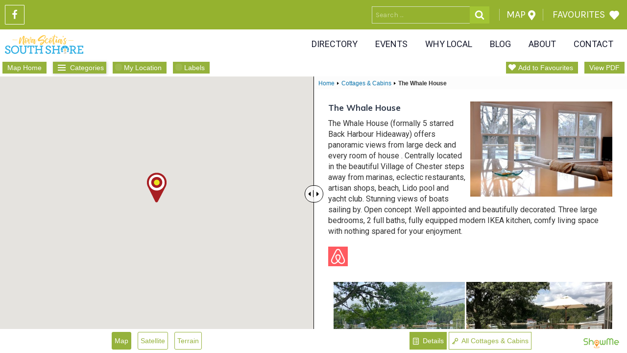

--- FILE ---
content_type: text/html; charset=UTF-8
request_url: https://www.thinksouthshore.ca/map/cottages-cabins/the-whale-house/
body_size: 32052
content:
<!doctype html>
<html lang="en-US" class="no-js" itemtype="https://schema.org/WebPage" itemscope>
<head>
	<meta charset="UTF-8">
	<meta name="viewport" content="width=device-width, initial-scale=1, minimum-scale=1">
	<title>Business Directory Map - Think South Shore</title>

<!-- The SEO Framework by Sybre Waaijer -->
<meta name="robots" content="max-snippet:-1,max-image-preview:standard,max-video-preview:-1" />
<link rel="canonical" href="https://www.thinksouthshore.ca/map/" />
<meta name="description" content="Browse Think South Shore’s Shop Local directory map. From food and dining to shopping, there’s plenty to see on the south shore!" />
<meta property="og:type" content="website" />
<meta property="og:locale" content="en_US" />
<meta property="og:site_name" content="Think South Shore" />
<meta property="og:title" content="Business Directory Map" />
<meta property="og:description" content="Browse Think South Shore’s Shop Local directory map. From food and dining to shopping, there’s plenty to see on the south shore!" />
<meta property="og:url" content="https://www.thinksouthshore.ca/map/" />
<meta property="og:image" content="https://www.thinksouthshore.ca/wp-content/uploads/2021/11/Nova-Scotia-South-Shore-Tourism-Cooperative-350x75-1.png" />
<meta property="og:image:width" content="350" />
<meta property="og:image:height" content="75" />
<meta name="twitter:card" content="summary_large_image" />
<meta name="twitter:title" content="Business Directory Map" />
<meta name="twitter:description" content="Browse Think South Shore’s Shop Local directory map. From food and dining to shopping, there’s plenty to see on the south shore!" />
<meta name="twitter:image" content="https://www.thinksouthshore.ca/wp-content/uploads/2021/11/Nova-Scotia-South-Shore-Tourism-Cooperative-350x75-1.png" />
<script type="application/ld+json">{"@context":"https://schema.org","@graph":[{"@type":"WebSite","@id":"https://www.thinksouthshore.ca/#/schema/WebSite","url":"https://www.thinksouthshore.ca/","name":"Think South Shore","inLanguage":"en-US","potentialAction":{"@type":"SearchAction","target":{"@type":"EntryPoint","urlTemplate":"https://www.thinksouthshore.ca/search/{search_term_string}/"},"query-input":"required name=search_term_string"},"publisher":{"@type":"Organization","@id":"https://www.thinksouthshore.ca/#/schema/Organization","name":"Think South Shore","url":"https://www.thinksouthshore.ca/","logo":{"@type":"ImageObject","url":"https://dev.thinksouthshore.ca/wp-content/uploads/2021/11/Nova-Scotia-South-Shore-Tourism-Cooperative-350x75-1.png","contentUrl":"https://dev.thinksouthshore.ca/wp-content/uploads/2021/11/Nova-Scotia-South-Shore-Tourism-Cooperative-350x75-1.png","width":350,"height":75,"contentSize":"8793"}}},{"@type":"WebPage","@id":"https://www.thinksouthshore.ca/map/","url":"https://www.thinksouthshore.ca/map/","name":"Business Directory Map - Think South Shore","description":"Browse Think South Shore’s Shop Local directory map. From food and dining to shopping, there’s plenty to see on the south shore!","inLanguage":"en-US","isPartOf":{"@id":"https://www.thinksouthshore.ca/#/schema/WebSite"},"breadcrumb":{"@type":"BreadcrumbList","@id":"https://www.thinksouthshore.ca/#/schema/BreadcrumbList","itemListElement":[{"@type":"ListItem","position":1,"item":"https://www.thinksouthshore.ca/","name":"Think South Shore"},{"@type":"ListItem","position":2,"name":"Business Directory Map"}]},"potentialAction":{"@type":"ReadAction","target":"https://www.thinksouthshore.ca/map/"}}]}</script>
<!-- / The SEO Framework by Sybre Waaijer | 11.03ms meta | 4.16ms boot -->

<link rel='dns-prefetch' href='//fonts.googleapis.com' />
<link rel="alternate" type="application/rss+xml" title="Think South Shore &raquo; Feed" href="https://www.thinksouthshore.ca/feed/" />
<link rel="alternate" type="application/rss+xml" title="Think South Shore &raquo; Comments Feed" href="https://www.thinksouthshore.ca/comments/feed/" />
			<script>document.documentElement.classList.remove( 'no-js' );</script>
			<link rel="alternate" title="oEmbed (JSON)" type="application/json+oembed" href="https://www.thinksouthshore.ca/wp-json/oembed/1.0/embed?url=https%3A%2F%2Fwww.thinksouthshore.ca%2Fmap%2F" />
<link rel="alternate" title="oEmbed (XML)" type="text/xml+oembed" href="https://www.thinksouthshore.ca/wp-json/oembed/1.0/embed?url=https%3A%2F%2Fwww.thinksouthshore.ca%2Fmap%2F&#038;format=xml" />
<style id='wp-img-auto-sizes-contain-inline-css'>
img:is([sizes=auto i],[sizes^="auto," i]){contain-intrinsic-size:3000px 1500px}
/*# sourceURL=wp-img-auto-sizes-contain-inline-css */
</style>
<style id='wp-emoji-styles-inline-css'>

	img.wp-smiley, img.emoji {
		display: inline !important;
		border: none !important;
		box-shadow: none !important;
		height: 1em !important;
		width: 1em !important;
		margin: 0 0.07em !important;
		vertical-align: -0.1em !important;
		background: none !important;
		padding: 0 !important;
	}
/*# sourceURL=wp-emoji-styles-inline-css */
</style>
<style id='wp-block-library-inline-css'>
:root{--wp-block-synced-color:#7a00df;--wp-block-synced-color--rgb:122,0,223;--wp-bound-block-color:var(--wp-block-synced-color);--wp-editor-canvas-background:#ddd;--wp-admin-theme-color:#007cba;--wp-admin-theme-color--rgb:0,124,186;--wp-admin-theme-color-darker-10:#006ba1;--wp-admin-theme-color-darker-10--rgb:0,107,160.5;--wp-admin-theme-color-darker-20:#005a87;--wp-admin-theme-color-darker-20--rgb:0,90,135;--wp-admin-border-width-focus:2px}@media (min-resolution:192dpi){:root{--wp-admin-border-width-focus:1.5px}}.wp-element-button{cursor:pointer}:root .has-very-light-gray-background-color{background-color:#eee}:root .has-very-dark-gray-background-color{background-color:#313131}:root .has-very-light-gray-color{color:#eee}:root .has-very-dark-gray-color{color:#313131}:root .has-vivid-green-cyan-to-vivid-cyan-blue-gradient-background{background:linear-gradient(135deg,#00d084,#0693e3)}:root .has-purple-crush-gradient-background{background:linear-gradient(135deg,#34e2e4,#4721fb 50%,#ab1dfe)}:root .has-hazy-dawn-gradient-background{background:linear-gradient(135deg,#faaca8,#dad0ec)}:root .has-subdued-olive-gradient-background{background:linear-gradient(135deg,#fafae1,#67a671)}:root .has-atomic-cream-gradient-background{background:linear-gradient(135deg,#fdd79a,#004a59)}:root .has-nightshade-gradient-background{background:linear-gradient(135deg,#330968,#31cdcf)}:root .has-midnight-gradient-background{background:linear-gradient(135deg,#020381,#2874fc)}:root{--wp--preset--font-size--normal:16px;--wp--preset--font-size--huge:42px}.has-regular-font-size{font-size:1em}.has-larger-font-size{font-size:2.625em}.has-normal-font-size{font-size:var(--wp--preset--font-size--normal)}.has-huge-font-size{font-size:var(--wp--preset--font-size--huge)}.has-text-align-center{text-align:center}.has-text-align-left{text-align:left}.has-text-align-right{text-align:right}.has-fit-text{white-space:nowrap!important}#end-resizable-editor-section{display:none}.aligncenter{clear:both}.items-justified-left{justify-content:flex-start}.items-justified-center{justify-content:center}.items-justified-right{justify-content:flex-end}.items-justified-space-between{justify-content:space-between}.screen-reader-text{border:0;clip-path:inset(50%);height:1px;margin:-1px;overflow:hidden;padding:0;position:absolute;width:1px;word-wrap:normal!important}.screen-reader-text:focus{background-color:#ddd;clip-path:none;color:#444;display:block;font-size:1em;height:auto;left:5px;line-height:normal;padding:15px 23px 14px;text-decoration:none;top:5px;width:auto;z-index:100000}html :where(.has-border-color){border-style:solid}html :where([style*=border-top-color]){border-top-style:solid}html :where([style*=border-right-color]){border-right-style:solid}html :where([style*=border-bottom-color]){border-bottom-style:solid}html :where([style*=border-left-color]){border-left-style:solid}html :where([style*=border-width]){border-style:solid}html :where([style*=border-top-width]){border-top-style:solid}html :where([style*=border-right-width]){border-right-style:solid}html :where([style*=border-bottom-width]){border-bottom-style:solid}html :where([style*=border-left-width]){border-left-style:solid}html :where(img[class*=wp-image-]){height:auto;max-width:100%}:where(figure){margin:0 0 1em}html :where(.is-position-sticky){--wp-admin--admin-bar--position-offset:var(--wp-admin--admin-bar--height,0px)}@media screen and (max-width:600px){html :where(.is-position-sticky){--wp-admin--admin-bar--position-offset:0px}}

/*# sourceURL=wp-block-library-inline-css */
</style><style id='global-styles-inline-css'>
:root{--wp--preset--aspect-ratio--square: 1;--wp--preset--aspect-ratio--4-3: 4/3;--wp--preset--aspect-ratio--3-4: 3/4;--wp--preset--aspect-ratio--3-2: 3/2;--wp--preset--aspect-ratio--2-3: 2/3;--wp--preset--aspect-ratio--16-9: 16/9;--wp--preset--aspect-ratio--9-16: 9/16;--wp--preset--color--black: #000000;--wp--preset--color--cyan-bluish-gray: #abb8c3;--wp--preset--color--white: #ffffff;--wp--preset--color--pale-pink: #f78da7;--wp--preset--color--vivid-red: #cf2e2e;--wp--preset--color--luminous-vivid-orange: #ff6900;--wp--preset--color--luminous-vivid-amber: #fcb900;--wp--preset--color--light-green-cyan: #7bdcb5;--wp--preset--color--vivid-green-cyan: #00d084;--wp--preset--color--pale-cyan-blue: #8ed1fc;--wp--preset--color--vivid-cyan-blue: #0693e3;--wp--preset--color--vivid-purple: #9b51e0;--wp--preset--color--theme-palette-1: var(--global-palette1);--wp--preset--color--theme-palette-2: var(--global-palette2);--wp--preset--color--theme-palette-3: var(--global-palette3);--wp--preset--color--theme-palette-4: var(--global-palette4);--wp--preset--color--theme-palette-5: var(--global-palette5);--wp--preset--color--theme-palette-6: var(--global-palette6);--wp--preset--color--theme-palette-7: var(--global-palette7);--wp--preset--color--theme-palette-8: var(--global-palette8);--wp--preset--color--theme-palette-9: var(--global-palette9);--wp--preset--color--theme-palette-10: var(--global-palette10);--wp--preset--color--theme-palette-11: var(--global-palette11);--wp--preset--color--theme-palette-12: var(--global-palette12);--wp--preset--color--theme-palette-13: var(--global-palette13);--wp--preset--color--theme-palette-14: var(--global-palette14);--wp--preset--color--theme-palette-15: var(--global-palette15);--wp--preset--gradient--vivid-cyan-blue-to-vivid-purple: linear-gradient(135deg,rgb(6,147,227) 0%,rgb(155,81,224) 100%);--wp--preset--gradient--light-green-cyan-to-vivid-green-cyan: linear-gradient(135deg,rgb(122,220,180) 0%,rgb(0,208,130) 100%);--wp--preset--gradient--luminous-vivid-amber-to-luminous-vivid-orange: linear-gradient(135deg,rgb(252,185,0) 0%,rgb(255,105,0) 100%);--wp--preset--gradient--luminous-vivid-orange-to-vivid-red: linear-gradient(135deg,rgb(255,105,0) 0%,rgb(207,46,46) 100%);--wp--preset--gradient--very-light-gray-to-cyan-bluish-gray: linear-gradient(135deg,rgb(238,238,238) 0%,rgb(169,184,195) 100%);--wp--preset--gradient--cool-to-warm-spectrum: linear-gradient(135deg,rgb(74,234,220) 0%,rgb(151,120,209) 20%,rgb(207,42,186) 40%,rgb(238,44,130) 60%,rgb(251,105,98) 80%,rgb(254,248,76) 100%);--wp--preset--gradient--blush-light-purple: linear-gradient(135deg,rgb(255,206,236) 0%,rgb(152,150,240) 100%);--wp--preset--gradient--blush-bordeaux: linear-gradient(135deg,rgb(254,205,165) 0%,rgb(254,45,45) 50%,rgb(107,0,62) 100%);--wp--preset--gradient--luminous-dusk: linear-gradient(135deg,rgb(255,203,112) 0%,rgb(199,81,192) 50%,rgb(65,88,208) 100%);--wp--preset--gradient--pale-ocean: linear-gradient(135deg,rgb(255,245,203) 0%,rgb(182,227,212) 50%,rgb(51,167,181) 100%);--wp--preset--gradient--electric-grass: linear-gradient(135deg,rgb(202,248,128) 0%,rgb(113,206,126) 100%);--wp--preset--gradient--midnight: linear-gradient(135deg,rgb(2,3,129) 0%,rgb(40,116,252) 100%);--wp--preset--font-size--small: var(--global-font-size-small);--wp--preset--font-size--medium: var(--global-font-size-medium);--wp--preset--font-size--large: var(--global-font-size-large);--wp--preset--font-size--x-large: 42px;--wp--preset--font-size--larger: var(--global-font-size-larger);--wp--preset--font-size--xxlarge: var(--global-font-size-xxlarge);--wp--preset--spacing--20: 0.44rem;--wp--preset--spacing--30: 0.67rem;--wp--preset--spacing--40: 1rem;--wp--preset--spacing--50: 1.5rem;--wp--preset--spacing--60: 2.25rem;--wp--preset--spacing--70: 3.38rem;--wp--preset--spacing--80: 5.06rem;--wp--preset--shadow--natural: 6px 6px 9px rgba(0, 0, 0, 0.2);--wp--preset--shadow--deep: 12px 12px 50px rgba(0, 0, 0, 0.4);--wp--preset--shadow--sharp: 6px 6px 0px rgba(0, 0, 0, 0.2);--wp--preset--shadow--outlined: 6px 6px 0px -3px rgb(255, 255, 255), 6px 6px rgb(0, 0, 0);--wp--preset--shadow--crisp: 6px 6px 0px rgb(0, 0, 0);}:where(.is-layout-flex){gap: 0.5em;}:where(.is-layout-grid){gap: 0.5em;}body .is-layout-flex{display: flex;}.is-layout-flex{flex-wrap: wrap;align-items: center;}.is-layout-flex > :is(*, div){margin: 0;}body .is-layout-grid{display: grid;}.is-layout-grid > :is(*, div){margin: 0;}:where(.wp-block-columns.is-layout-flex){gap: 2em;}:where(.wp-block-columns.is-layout-grid){gap: 2em;}:where(.wp-block-post-template.is-layout-flex){gap: 1.25em;}:where(.wp-block-post-template.is-layout-grid){gap: 1.25em;}.has-black-color{color: var(--wp--preset--color--black) !important;}.has-cyan-bluish-gray-color{color: var(--wp--preset--color--cyan-bluish-gray) !important;}.has-white-color{color: var(--wp--preset--color--white) !important;}.has-pale-pink-color{color: var(--wp--preset--color--pale-pink) !important;}.has-vivid-red-color{color: var(--wp--preset--color--vivid-red) !important;}.has-luminous-vivid-orange-color{color: var(--wp--preset--color--luminous-vivid-orange) !important;}.has-luminous-vivid-amber-color{color: var(--wp--preset--color--luminous-vivid-amber) !important;}.has-light-green-cyan-color{color: var(--wp--preset--color--light-green-cyan) !important;}.has-vivid-green-cyan-color{color: var(--wp--preset--color--vivid-green-cyan) !important;}.has-pale-cyan-blue-color{color: var(--wp--preset--color--pale-cyan-blue) !important;}.has-vivid-cyan-blue-color{color: var(--wp--preset--color--vivid-cyan-blue) !important;}.has-vivid-purple-color{color: var(--wp--preset--color--vivid-purple) !important;}.has-black-background-color{background-color: var(--wp--preset--color--black) !important;}.has-cyan-bluish-gray-background-color{background-color: var(--wp--preset--color--cyan-bluish-gray) !important;}.has-white-background-color{background-color: var(--wp--preset--color--white) !important;}.has-pale-pink-background-color{background-color: var(--wp--preset--color--pale-pink) !important;}.has-vivid-red-background-color{background-color: var(--wp--preset--color--vivid-red) !important;}.has-luminous-vivid-orange-background-color{background-color: var(--wp--preset--color--luminous-vivid-orange) !important;}.has-luminous-vivid-amber-background-color{background-color: var(--wp--preset--color--luminous-vivid-amber) !important;}.has-light-green-cyan-background-color{background-color: var(--wp--preset--color--light-green-cyan) !important;}.has-vivid-green-cyan-background-color{background-color: var(--wp--preset--color--vivid-green-cyan) !important;}.has-pale-cyan-blue-background-color{background-color: var(--wp--preset--color--pale-cyan-blue) !important;}.has-vivid-cyan-blue-background-color{background-color: var(--wp--preset--color--vivid-cyan-blue) !important;}.has-vivid-purple-background-color{background-color: var(--wp--preset--color--vivid-purple) !important;}.has-black-border-color{border-color: var(--wp--preset--color--black) !important;}.has-cyan-bluish-gray-border-color{border-color: var(--wp--preset--color--cyan-bluish-gray) !important;}.has-white-border-color{border-color: var(--wp--preset--color--white) !important;}.has-pale-pink-border-color{border-color: var(--wp--preset--color--pale-pink) !important;}.has-vivid-red-border-color{border-color: var(--wp--preset--color--vivid-red) !important;}.has-luminous-vivid-orange-border-color{border-color: var(--wp--preset--color--luminous-vivid-orange) !important;}.has-luminous-vivid-amber-border-color{border-color: var(--wp--preset--color--luminous-vivid-amber) !important;}.has-light-green-cyan-border-color{border-color: var(--wp--preset--color--light-green-cyan) !important;}.has-vivid-green-cyan-border-color{border-color: var(--wp--preset--color--vivid-green-cyan) !important;}.has-pale-cyan-blue-border-color{border-color: var(--wp--preset--color--pale-cyan-blue) !important;}.has-vivid-cyan-blue-border-color{border-color: var(--wp--preset--color--vivid-cyan-blue) !important;}.has-vivid-purple-border-color{border-color: var(--wp--preset--color--vivid-purple) !important;}.has-vivid-cyan-blue-to-vivid-purple-gradient-background{background: var(--wp--preset--gradient--vivid-cyan-blue-to-vivid-purple) !important;}.has-light-green-cyan-to-vivid-green-cyan-gradient-background{background: var(--wp--preset--gradient--light-green-cyan-to-vivid-green-cyan) !important;}.has-luminous-vivid-amber-to-luminous-vivid-orange-gradient-background{background: var(--wp--preset--gradient--luminous-vivid-amber-to-luminous-vivid-orange) !important;}.has-luminous-vivid-orange-to-vivid-red-gradient-background{background: var(--wp--preset--gradient--luminous-vivid-orange-to-vivid-red) !important;}.has-very-light-gray-to-cyan-bluish-gray-gradient-background{background: var(--wp--preset--gradient--very-light-gray-to-cyan-bluish-gray) !important;}.has-cool-to-warm-spectrum-gradient-background{background: var(--wp--preset--gradient--cool-to-warm-spectrum) !important;}.has-blush-light-purple-gradient-background{background: var(--wp--preset--gradient--blush-light-purple) !important;}.has-blush-bordeaux-gradient-background{background: var(--wp--preset--gradient--blush-bordeaux) !important;}.has-luminous-dusk-gradient-background{background: var(--wp--preset--gradient--luminous-dusk) !important;}.has-pale-ocean-gradient-background{background: var(--wp--preset--gradient--pale-ocean) !important;}.has-electric-grass-gradient-background{background: var(--wp--preset--gradient--electric-grass) !important;}.has-midnight-gradient-background{background: var(--wp--preset--gradient--midnight) !important;}.has-small-font-size{font-size: var(--wp--preset--font-size--small) !important;}.has-medium-font-size{font-size: var(--wp--preset--font-size--medium) !important;}.has-large-font-size{font-size: var(--wp--preset--font-size--large) !important;}.has-x-large-font-size{font-size: var(--wp--preset--font-size--x-large) !important;}
/*# sourceURL=global-styles-inline-css */
</style>

<style id='classic-theme-styles-inline-css'>
/*! This file is auto-generated */
.wp-block-button__link{color:#fff;background-color:#32373c;border-radius:9999px;box-shadow:none;text-decoration:none;padding:calc(.667em + 2px) calc(1.333em + 2px);font-size:1.125em}.wp-block-file__button{background:#32373c;color:#fff;text-decoration:none}
/*# sourceURL=/wp-includes/css/classic-themes.min.css */
</style>
<link rel='stylesheet' id='mailerlite_forms.css-css' href='https://www.thinksouthshore.ca/wp-content/plugins/official-mailerlite-sign-up-forms/assets/css/mailerlite_forms.css?ver=1.7.18' media='all' />
<link rel='stylesheet' id='showme-events-map-layers-css-css' href='https://www.thinksouthshore.ca/wp-content/plugins/showme-events//assets/css/showme-events-map-layers.css?ver=6.9' media='all' />
<link rel='stylesheet' id='showme-events-map-air-css-css' href='https://www.thinksouthshore.ca/wp-content/plugins/showme-events//assets/css/air-datepicker.css?ver=6.9' media='all' />
<link rel='stylesheet' id='shop-local-css' href='https://www.thinksouthshore.ca/wp-content/themes/shop-local/style.css?ver=100' media='all' />
<link rel='stylesheet' id='kadence-global-css' href='https://www.thinksouthshore.ca/wp-content/themes/kadence/assets/css/global.min.css?ver=1.4.3' media='all' />
<style id='kadence-global-inline-css'>
/* Kadence Base CSS */
:root{--global-palette1:#95b22f;--global-palette2:#215387;--global-palette3:#1A202C;--global-palette4:#2D3748;--global-palette5:#4A5568;--global-palette6:#718096;--global-palette7:#EDF2F7;--global-palette8:#F7FAFC;--global-palette9:#ffffff;--global-palette10:oklch(from var(--global-palette1) calc(l + 0.10 * (1 - l)) calc(c * 1.00) calc(h + 180) / 100%);--global-palette11:#13612e;--global-palette12:#1159af;--global-palette13:#b82105;--global-palette14:#f7630c;--global-palette15:#f5a524;--global-palette9rgb:255, 255, 255;--global-palette-highlight:#1a9cbc;--global-palette-highlight-alt:#1a9cbc;--global-palette-highlight-alt2:var(--global-palette9);--global-palette-btn-bg:#53c2e1;--global-palette-btn-bg-hover:var(--global-palette2);--global-palette-btn:var(--global-palette9);--global-palette-btn-hover:var(--global-palette9);--global-palette-btn-sec-bg:var(--global-palette7);--global-palette-btn-sec-bg-hover:var(--global-palette2);--global-palette-btn-sec:var(--global-palette3);--global-palette-btn-sec-hover:var(--global-palette9);--global-body-font-family:Karla, sans-serif;--global-heading-font-family:inherit;--global-primary-nav-font-family:Roboto, sans-serif;--global-fallback-font:sans-serif;--global-display-fallback-font:sans-serif;--global-content-width:1290px;--global-content-wide-width:calc(1290px + 230px);--global-content-narrow-width:842px;--global-content-edge-padding:1.5rem;--global-content-boxed-padding:2rem;--global-calc-content-width:calc(1290px - var(--global-content-edge-padding) - var(--global-content-edge-padding) );--wp--style--global--content-size:var(--global-calc-content-width);}.wp-site-blocks{--global-vw:calc( 100vw - ( 0.5 * var(--scrollbar-offset)));}body{background:var(--global-palette8);}body, input, select, optgroup, textarea{font-style:normal;font-weight:normal;font-size:20px;line-height:1.6;font-family:var(--global-body-font-family);color:var(--global-palette4);}.content-bg, body.content-style-unboxed .site{background:var(--global-palette9);}h1,h2,h3,h4,h5,h6{font-family:var(--global-heading-font-family);}h1{font-style:normal;font-weight:500;font-size:50px;line-height:1.5;font-family:Roboto, sans-serif;color:var(--global-palette3);}h2{font-style:normal;font-weight:500;font-size:45px;line-height:1.5;font-family:Roboto, sans-serif;color:var(--global-palette3);}h3{font-style:normal;font-weight:500;font-size:24px;line-height:1.5;font-family:Roboto, sans-serif;color:var(--global-palette3);}h4{font-style:normal;font-weight:500;font-size:20px;line-height:1.5;font-family:Roboto, sans-serif;color:var(--global-palette4);}h5{font-style:normal;font-weight:500;font-size:18px;line-height:1.5;font-family:Roboto, sans-serif;color:var(--global-palette4);}h6{font-style:normal;font-weight:500;font-size:18px;line-height:1.5;font-family:Roboto, sans-serif;color:var(--global-palette5);}.entry-hero h1{font-style:normal;color:#000000;}.entry-hero .kadence-breadcrumbs{max-width:1290px;}.site-container, .site-header-row-layout-contained, .site-footer-row-layout-contained, .entry-hero-layout-contained, .comments-area, .alignfull > .wp-block-cover__inner-container, .alignwide > .wp-block-cover__inner-container{max-width:var(--global-content-width);}.content-width-narrow .content-container.site-container, .content-width-narrow .hero-container.site-container{max-width:var(--global-content-narrow-width);}@media all and (min-width: 1520px){.wp-site-blocks .content-container  .alignwide{margin-left:-115px;margin-right:-115px;width:unset;max-width:unset;}}@media all and (min-width: 1102px){.content-width-narrow .wp-site-blocks .content-container .alignwide{margin-left:-130px;margin-right:-130px;width:unset;max-width:unset;}}.content-style-boxed .wp-site-blocks .entry-content .alignwide{margin-left:calc( -1 * var( --global-content-boxed-padding ) );margin-right:calc( -1 * var( --global-content-boxed-padding ) );}.content-area{margin-top:5rem;margin-bottom:5rem;}@media all and (max-width: 1024px){.content-area{margin-top:3rem;margin-bottom:3rem;}}@media all and (max-width: 767px){.content-area{margin-top:2rem;margin-bottom:2rem;}}@media all and (max-width: 1024px){:root{--global-content-boxed-padding:2rem;}}@media all and (max-width: 767px){:root{--global-content-boxed-padding:1.5rem;}}.entry-content-wrap{padding:2rem;}@media all and (max-width: 1024px){.entry-content-wrap{padding:2rem;}}@media all and (max-width: 767px){.entry-content-wrap{padding:1.5rem;}}.entry.single-entry{box-shadow:0px 15px 15px -10px rgba(0,0,0,0.05);}.entry.loop-entry{box-shadow:0px 15px 15px -10px rgba(0,0,0,0.05);}.loop-entry .entry-content-wrap{padding:2rem;}@media all and (max-width: 1024px){.loop-entry .entry-content-wrap{padding:2rem;}}@media all and (max-width: 767px){.loop-entry .entry-content-wrap{padding:1.5rem;}}button, .button, .wp-block-button__link, input[type="button"], input[type="reset"], input[type="submit"], .fl-button, .elementor-button-wrapper .elementor-button, .wc-block-components-checkout-place-order-button, .wc-block-cart__submit{padding:01 01 01 01;box-shadow:0px 0px 0px -7px rgba(0,0,0,0);}.wp-block-button.is-style-outline .wp-block-button__link{padding:01 01 01 01;}button:hover, button:focus, button:active, .button:hover, .button:focus, .button:active, .wp-block-button__link:hover, .wp-block-button__link:focus, .wp-block-button__link:active, input[type="button"]:hover, input[type="button"]:focus, input[type="button"]:active, input[type="reset"]:hover, input[type="reset"]:focus, input[type="reset"]:active, input[type="submit"]:hover, input[type="submit"]:focus, input[type="submit"]:active, .elementor-button-wrapper .elementor-button:hover, .elementor-button-wrapper .elementor-button:focus, .elementor-button-wrapper .elementor-button:active, .wc-block-cart__submit:hover{box-shadow:0px 15px 25px -7px rgba(0,0,0,0.1);}.kb-button.kb-btn-global-outline.kb-btn-global-inherit{padding-top:calc(01 - 2px);padding-right:calc(01 - 2px);padding-bottom:calc(01 - 2px);padding-left:calc(01 - 2px);}@media all and (min-width: 1025px){.transparent-header .entry-hero .entry-hero-container-inner{padding-top:calc(0px + 80px);}}@media all and (max-width: 1024px){.mobile-transparent-header .entry-hero .entry-hero-container-inner{padding-top:80px;}}@media all and (max-width: 767px){.mobile-transparent-header .entry-hero .entry-hero-container-inner{padding-top:80px;}}.entry-hero.page-hero-section .entry-header{min-height:200px;}
/* Kadence Header CSS */
@media all and (max-width: 1024px){.mobile-transparent-header #masthead{position:absolute;left:0px;right:0px;z-index:100;}.kadence-scrollbar-fixer.mobile-transparent-header #masthead{right:var(--scrollbar-offset,0);}.mobile-transparent-header #masthead, .mobile-transparent-header .site-top-header-wrap .site-header-row-container-inner, .mobile-transparent-header .site-main-header-wrap .site-header-row-container-inner, .mobile-transparent-header .site-bottom-header-wrap .site-header-row-container-inner{background:transparent;}.site-header-row-tablet-layout-fullwidth, .site-header-row-tablet-layout-standard{padding:0px;}}@media all and (min-width: 1025px){.transparent-header #masthead{position:absolute;left:0px;right:0px;z-index:100;}.transparent-header.kadence-scrollbar-fixer #masthead{right:var(--scrollbar-offset,0);}.transparent-header #masthead, .transparent-header .site-top-header-wrap .site-header-row-container-inner, .transparent-header .site-main-header-wrap .site-header-row-container-inner, .transparent-header .site-bottom-header-wrap .site-header-row-container-inner{background:transparent;}}.site-branding a.brand img{max-width:283px;}.site-branding a.brand img.svg-logo-image{width:283px;}.site-branding{padding:0px 0px 0px 0px;}#masthead, #masthead .kadence-sticky-header.item-is-fixed:not(.item-at-start):not(.site-header-row-container):not(.site-main-header-wrap), #masthead .kadence-sticky-header.item-is-fixed:not(.item-at-start) > .site-header-row-container-inner{background:#ffffff;}.site-main-header-inner-wrap{min-height:80px;}.site-main-header-wrap .site-header-row-container-inner>.site-container{padding:10px 10px 10px 10px;}.site-top-header-wrap .site-header-row-container-inner{background:#95b22f;}.site-top-header-inner-wrap{min-height:0px;}.site-top-header-wrap .site-header-row-container-inner>.site-container{padding:10px 10px 10px 10px;}.site-main-header-wrap.site-header-row-container.site-header-focus-item.site-header-row-layout-standard.kadence-sticky-header.item-is-fixed.item-is-stuck, .site-header-upper-inner-wrap.kadence-sticky-header.item-is-fixed.item-is-stuck, .site-header-inner-wrap.kadence-sticky-header.item-is-fixed.item-is-stuck, .site-top-header-wrap.site-header-row-container.site-header-focus-item.site-header-row-layout-standard.kadence-sticky-header.item-is-fixed.item-is-stuck, .site-bottom-header-wrap.site-header-row-container.site-header-focus-item.site-header-row-layout-standard.kadence-sticky-header.item-is-fixed.item-is-stuck{box-shadow:0px 0px 0px 0px rgba(0,0,0,0);}.header-navigation[class*="header-navigation-style-underline"] .header-menu-container.primary-menu-container>ul>li>a:after{width:calc( 100% - 2.5em);}.main-navigation .primary-menu-container > ul > li.menu-item > a{padding-left:calc(2.5em / 2);padding-right:calc(2.5em / 2);padding-top:0.25em;padding-bottom:0.25em;color:#191c2f;}.main-navigation .primary-menu-container > ul > li.menu-item .dropdown-nav-special-toggle{right:calc(2.5em / 2);}.main-navigation .primary-menu-container > ul li.menu-item > a{font-style:normal;font-weight:normal;font-size:18px;font-family:var(--global-primary-nav-font-family);text-transform:uppercase;}.main-navigation .primary-menu-container > ul > li.menu-item > a:hover{color:#0f9cbc;}
					.header-navigation[class*="header-navigation-style-underline"] .header-menu-container.primary-menu-container>ul>li.current-menu-ancestor>a:after,
					.header-navigation[class*="header-navigation-style-underline"] .header-menu-container.primary-menu-container>ul>li.current-page-parent>a:after,
					.header-navigation[class*="header-navigation-style-underline"] .header-menu-container.primary-menu-container>ul>li.current-product-ancestor>a:after
				{transform:scale(1, 1) translate(50%, 0);}
					.main-navigation .primary-menu-container > ul > li.menu-item.current-menu-item > a, 
					.main-navigation .primary-menu-container > ul > li.menu-item.current-menu-ancestor > a, 
					.main-navigation .primary-menu-container > ul > li.menu-item.current-page-parent > a,
					.main-navigation .primary-menu-container > ul > li.menu-item.current-product-ancestor > a
				{color:#0f9cbc;}.header-navigation .header-menu-container ul ul.sub-menu, .header-navigation .header-menu-container ul ul.submenu{background:var(--global-palette3);box-shadow:0px 2px 13px 0px rgba(0,0,0,0.1);}.header-navigation .header-menu-container ul ul li.menu-item, .header-menu-container ul.menu > li.kadence-menu-mega-enabled > ul > li.menu-item > a{border-bottom:1px solid rgba(255,255,255,0.1);border-radius:0px 0px 0px 0px;}.header-navigation .header-menu-container ul ul li.menu-item > a{width:200px;padding-top:1em;padding-bottom:1em;color:var(--global-palette8);font-size:12px;}.header-navigation .header-menu-container ul ul li.menu-item > a:hover{color:var(--global-palette9);background:var(--global-palette4);border-radius:0px 0px 0px 0px;}.header-navigation .header-menu-container ul ul li.menu-item.current-menu-item > a{color:var(--global-palette9);background:var(--global-palette4);border-radius:0px 0px 0px 0px;}.mobile-toggle-open-container .menu-toggle-open, .mobile-toggle-open-container .menu-toggle-open:focus{color:var(--global-palette5);padding:0.4em 0.6em 0.4em 0.6em;font-size:14px;}.mobile-toggle-open-container .menu-toggle-open.menu-toggle-style-bordered{border:1px solid currentColor;}.mobile-toggle-open-container .menu-toggle-open .menu-toggle-icon{font-size:20px;}.mobile-toggle-open-container .menu-toggle-open:hover, .mobile-toggle-open-container .menu-toggle-open:focus-visible{color:var(--global-palette-highlight);}.mobile-navigation ul li{font-size:14px;}.mobile-navigation ul li a{padding-top:1em;padding-bottom:1em;}.mobile-navigation ul li > a, .mobile-navigation ul li.menu-item-has-children > .drawer-nav-drop-wrap{color:var(--global-palette8);}.mobile-navigation ul li.current-menu-item > a, .mobile-navigation ul li.current-menu-item.menu-item-has-children > .drawer-nav-drop-wrap{color:var(--global-palette-highlight);}.mobile-navigation ul li.menu-item-has-children .drawer-nav-drop-wrap, .mobile-navigation ul li:not(.menu-item-has-children) a{border-bottom:1px solid rgba(255,255,255,0.1);}.mobile-navigation:not(.drawer-navigation-parent-toggle-true) ul li.menu-item-has-children .drawer-nav-drop-wrap button{border-left:1px solid rgba(255,255,255,0.1);}#mobile-drawer .drawer-header .drawer-toggle{padding:0.6em 0.15em 0.6em 0.15em;font-size:24px;}.header-html{font-style:normal;color:var(--global-palette9);}.header-social-wrap .header-social-inner-wrap{font-size:1em;gap:0.5em;}.header-social-wrap .header-social-inner-wrap .social-button{color:var(--global-palette9);background:rgba(0,0,0,0);border:1px solid currentColor;border-color:var(--global-palette9);border-radius:1px;}.header-social-wrap .header-social-inner-wrap .social-button:hover{background:rgba(0,0,0,0);border-color:var(--global-palette9);}.mobile-html{font-style:normal;color:#4a5568;}.mobile-html a{color:#4a5568;}
/* Kadence Pro Header CSS */
.header-navigation-dropdown-direction-left ul ul.submenu, .header-navigation-dropdown-direction-left ul ul.sub-menu{right:0px;left:auto;}.rtl .header-navigation-dropdown-direction-right ul ul.submenu, .rtl .header-navigation-dropdown-direction-right ul ul.sub-menu{left:0px;right:auto;}.header-account-button .nav-drop-title-wrap > .kadence-svg-iconset, .header-account-button > .kadence-svg-iconset{font-size:1.2em;}.site-header-item .header-account-button .nav-drop-title-wrap, .site-header-item .header-account-wrap > .header-account-button{display:flex;align-items:center;}.header-account-style-icon_label .header-account-label{padding-left:5px;}.header-account-style-label_icon .header-account-label{padding-right:5px;}.site-header-item .header-account-wrap .header-account-button{text-decoration:none;box-shadow:none;color:inherit;background:transparent;padding:0.6em 0em 0.6em 0em;}.header-mobile-account-wrap .header-account-button .nav-drop-title-wrap > .kadence-svg-iconset, .header-mobile-account-wrap .header-account-button > .kadence-svg-iconset{font-size:1.2em;}.header-mobile-account-wrap .header-account-button .nav-drop-title-wrap, .header-mobile-account-wrap > .header-account-button{display:flex;align-items:center;}.header-mobile-account-wrap.header-account-style-icon_label .header-account-label{padding-left:5px;}.header-mobile-account-wrap.header-account-style-label_icon .header-account-label{padding-right:5px;}.header-mobile-account-wrap .header-account-button{text-decoration:none;box-shadow:none;color:inherit;background:transparent;padding:0.6em 0em 0.6em 0em;}#login-drawer .drawer-inner .drawer-content{display:flex;justify-content:center;align-items:center;position:absolute;top:0px;bottom:0px;left:0px;right:0px;padding:0px;}#loginform p label{display:block;}#login-drawer #loginform{width:100%;}#login-drawer #loginform input{width:100%;}#login-drawer #loginform input[type="checkbox"]{width:auto;}#login-drawer .drawer-inner .drawer-header{position:relative;z-index:100;}#login-drawer .drawer-content_inner.widget_login_form_inner{padding:2em;width:100%;max-width:350px;border-radius:.25rem;background:var(--global-palette9);color:var(--global-palette4);}#login-drawer .lost_password a{color:var(--global-palette6);}#login-drawer .lost_password, #login-drawer .register-field{text-align:center;}#login-drawer .widget_login_form_inner p{margin-top:1.2em;margin-bottom:0em;}#login-drawer .widget_login_form_inner p:first-child{margin-top:0em;}#login-drawer .widget_login_form_inner label{margin-bottom:0.5em;}#login-drawer hr.register-divider{margin:1.2em 0;border-width:1px;}#login-drawer .register-field{font-size:90%;}@media all and (min-width: 1025px){#login-drawer hr.register-divider.hide-desktop{display:none;}#login-drawer p.register-field.hide-desktop{display:none;}}@media all and (max-width: 1024px){#login-drawer hr.register-divider.hide-mobile{display:none;}#login-drawer p.register-field.hide-mobile{display:none;}}@media all and (max-width: 767px){#login-drawer hr.register-divider.hide-mobile{display:none;}#login-drawer p.register-field.hide-mobile{display:none;}}.tertiary-navigation .tertiary-menu-container > ul > li.menu-item > a{padding-left:calc(1.2em / 2);padding-right:calc(1.2em / 2);padding-top:0.6em;padding-bottom:0.6em;color:var(--global-palette5);}.tertiary-navigation .tertiary-menu-container > ul > li.menu-item > a:hover{color:var(--global-palette-highlight);}.tertiary-navigation .tertiary-menu-container > ul > li.menu-item.current-menu-item > a{color:var(--global-palette3);}.header-navigation[class*="header-navigation-style-underline"] .header-menu-container.tertiary-menu-container>ul>li>a:after{width:calc( 100% - 1.2em);}.quaternary-navigation .quaternary-menu-container > ul > li.menu-item > a{padding-left:calc(1.2em / 2);padding-right:calc(1.2em / 2);padding-top:0.6em;padding-bottom:0.6em;color:var(--global-palette5);}.quaternary-navigation .quaternary-menu-container > ul > li.menu-item > a:hover{color:var(--global-palette-highlight);}.quaternary-navigation .quaternary-menu-container > ul > li.menu-item.current-menu-item > a{color:var(--global-palette3);}.header-navigation[class*="header-navigation-style-underline"] .header-menu-container.quaternary-menu-container>ul>li>a:after{width:calc( 100% - 1.2em);}#main-header .header-divider{border-right:1px solid var(--global-palette6);height:50%;}#main-header .header-divider2{border-right:1px solid var(--global-palette6);height:50%;}#main-header .header-divider3{border-right:1px solid var(--global-palette6);height:50%;}#mobile-header .header-mobile-divider, #mobile-drawer .header-mobile-divider{border-right:1px solid var(--global-palette6);height:50%;}#mobile-drawer .header-mobile-divider{border-top:1px solid var(--global-palette6);width:50%;}#mobile-header .header-mobile-divider2{border-right:1px solid var(--global-palette6);height:50%;}#mobile-drawer .header-mobile-divider2{border-top:1px solid var(--global-palette6);width:50%;}.header-item-search-bar form ::-webkit-input-placeholder{color:currentColor;opacity:0.5;}.header-item-search-bar form ::placeholder{color:currentColor;opacity:0.5;}.header-search-bar form{max-width:100%;width:240px;}.header-search-bar form input.search-field{font-style:normal;font-size:14px;background:rgba(255,255,255,0);border-color:rgba(237,242,247,0.75);}.header-search-bar form input.search-field, .header-search-bar form .kadence-search-icon-wrap{color:var(--global-palette9);}.header-search-bar form input.search-field:focus, .header-search-bar form input.search-submit:hover ~ .kadence-search-icon-wrap, #main-header .header-search-bar form button[type="submit"]:hover ~ .kadence-search-icon-wrap{color:var(--global-palette9);}.header-mobile-search-bar form{max-width:calc(100vw - var(--global-sm-spacing) - var(--global-sm-spacing));width:240px;}.header-widget-lstyle-normal .header-widget-area-inner a:not(.button){text-decoration:underline;}.element-contact-inner-wrap{display:flex;flex-wrap:wrap;align-items:center;margin-top:-0.6em;margin-left:calc(-0.6em / 2);margin-right:calc(-0.6em / 2);}.element-contact-inner-wrap .header-contact-item{display:inline-flex;flex-wrap:wrap;align-items:center;margin-top:0.6em;margin-left:calc(0.6em / 2);margin-right:calc(0.6em / 2);}.element-contact-inner-wrap .header-contact-item .kadence-svg-iconset{font-size:1em;}.header-contact-item img{display:inline-block;}.header-contact-item .contact-label{margin-left:0.3em;}.rtl .header-contact-item .contact-label{margin-right:0.3em;margin-left:0px;}.header-mobile-contact-wrap .element-contact-inner-wrap{display:flex;flex-wrap:wrap;align-items:center;margin-top:-0.6em;margin-left:calc(-0.6em / 2);margin-right:calc(-0.6em / 2);}.header-mobile-contact-wrap .element-contact-inner-wrap .header-contact-item{display:inline-flex;flex-wrap:wrap;align-items:center;margin-top:0.6em;margin-left:calc(0.6em / 2);margin-right:calc(0.6em / 2);}.header-mobile-contact-wrap .element-contact-inner-wrap .header-contact-item .kadence-svg-iconset{font-size:1em;}#main-header .header-button2{box-shadow:0px 0px 0px -7px rgba(0,0,0,0);}#main-header .header-button2:hover{box-shadow:0px 15px 25px -7px rgba(0,0,0,0.1);}.mobile-header-button2-wrap .mobile-header-button-inner-wrap .mobile-header-button2{border:2px none transparent;box-shadow:0px 0px 0px -7px rgba(0,0,0,0);}.mobile-header-button2-wrap .mobile-header-button-inner-wrap .mobile-header-button2:hover{box-shadow:0px 15px 25px -7px rgba(0,0,0,0.1);}#widget-drawer.popup-drawer-layout-fullwidth .drawer-content .header-widget2, #widget-drawer.popup-drawer-layout-sidepanel .drawer-inner{max-width:400px;}#widget-drawer.popup-drawer-layout-fullwidth .drawer-content .header-widget2{margin:0 auto;}.widget-toggle-open{display:flex;align-items:center;background:transparent;box-shadow:none;}.widget-toggle-open:hover, .widget-toggle-open:focus{border-color:currentColor;background:transparent;box-shadow:none;}.widget-toggle-open .widget-toggle-icon{display:flex;}.widget-toggle-open .widget-toggle-label{padding-right:5px;}.rtl .widget-toggle-open .widget-toggle-label{padding-left:5px;padding-right:0px;}.widget-toggle-open .widget-toggle-label:empty, .rtl .widget-toggle-open .widget-toggle-label:empty{padding-right:0px;padding-left:0px;}.widget-toggle-open-container .widget-toggle-open{color:var(--global-palette5);padding:0.4em 0.6em 0.4em 0.6em;font-size:14px;}.widget-toggle-open-container .widget-toggle-open.widget-toggle-style-bordered{border:1px solid currentColor;}.widget-toggle-open-container .widget-toggle-open .widget-toggle-icon{font-size:20px;}.widget-toggle-open-container .widget-toggle-open:hover, .widget-toggle-open-container .widget-toggle-open:focus{color:var(--global-palette-highlight);}#widget-drawer .header-widget-2style-normal a:not(.button){text-decoration:underline;}#widget-drawer .header-widget-2style-plain a:not(.button){text-decoration:none;}#widget-drawer .header-widget2 .widget-title{color:var(--global-palette9);}#widget-drawer .header-widget2{color:var(--global-palette8);}#widget-drawer .header-widget2 a:not(.button), #widget-drawer .header-widget2 .drawer-sub-toggle{color:var(--global-palette8);}#widget-drawer .header-widget2 a:not(.button):hover, #widget-drawer .header-widget2 .drawer-sub-toggle:hover{color:var(--global-palette9);}#mobile-secondary-site-navigation ul li{font-size:14px;}#mobile-secondary-site-navigation ul li a{padding-top:1em;padding-bottom:1em;}#mobile-secondary-site-navigation ul li > a, #mobile-secondary-site-navigation ul li.menu-item-has-children > .drawer-nav-drop-wrap{color:var(--global-palette8);}#mobile-secondary-site-navigation ul li.current-menu-item > a, #mobile-secondary-site-navigation ul li.current-menu-item.menu-item-has-children > .drawer-nav-drop-wrap{color:var(--global-palette-highlight);}#mobile-secondary-site-navigation ul li.menu-item-has-children .drawer-nav-drop-wrap, #mobile-secondary-site-navigation ul li:not(.menu-item-has-children) a{border-bottom:1px solid rgba(255,255,255,0.1);}#mobile-secondary-site-navigation:not(.drawer-navigation-parent-toggle-true) ul li.menu-item-has-children .drawer-nav-drop-wrap button{border-left:1px solid rgba(255,255,255,0.1);}
/*# sourceURL=kadence-global-inline-css */
</style>
<link rel='stylesheet' id='kadence-header-css' href='https://www.thinksouthshore.ca/wp-content/themes/kadence/assets/css/header.min.css?ver=1.4.3' media='all' />
<link rel='stylesheet' id='kadence-content-css' href='https://www.thinksouthshore.ca/wp-content/themes/kadence/assets/css/content.min.css?ver=1.4.3' media='all' />
<link rel='stylesheet' id='menu-addons-css' href='https://www.thinksouthshore.ca/wp-content/plugins/kadence-pro/dist/mega-menu/menu-addon.css?ver=1.1.16' media='all' />
<style id='kadence-blocks-global-variables-inline-css'>
:root {--global-kb-font-size-sm:clamp(0.8rem, 0.73rem + 0.217vw, 0.9rem);--global-kb-font-size-md:clamp(1.1rem, 0.995rem + 0.326vw, 1.25rem);--global-kb-font-size-lg:clamp(1.75rem, 1.576rem + 0.543vw, 2rem);--global-kb-font-size-xl:clamp(2.25rem, 1.728rem + 1.63vw, 3rem);--global-kb-font-size-xxl:clamp(2.5rem, 1.456rem + 3.26vw, 4rem);--global-kb-font-size-xxxl:clamp(2.75rem, 0.489rem + 7.065vw, 6rem);}
/*# sourceURL=kadence-blocks-global-variables-inline-css */
</style>
<link rel='stylesheet' id='kadence_slider_css-css' href='https://www.thinksouthshore.ca/wp-content/plugins/kadence-slider/css/ksp.css?ver=2.3.6' media='all' />
<link rel='stylesheet' id='redux-google-fonts-kadence_slider-css' href='https://fonts.googleapis.com/css?family=Libre+Franklin%3A800%7CPoppins%3A500%7CRaleway%3A400%2C300%2C200&#038;ver=6.9' media='all' />
<script id="showme-events-config-js-after">
window.ShowMeEventsConfig = window.ShowMeEventsConfig || {}; 
            window.ShowMeEventsConfig.eventsPerPage = 24;
            window.ShowMeEventsConfig.showSourceUrl = false;
            window.ShowMeEventsConfig.defaultCalendarView = "card";
            window.ShowMeEventsConfig.defaultCalendarViewMobile = "card";
//# sourceURL=showme-events-config-js-after
</script>
<link rel="https://api.w.org/" href="https://www.thinksouthshore.ca/wp-json/" /><link rel="alternate" title="JSON" type="application/json" href="https://www.thinksouthshore.ca/wp-json/wp/v2/pages/477" /><link rel="EditURI" type="application/rsd+xml" title="RSD" href="https://www.thinksouthshore.ca/xmlrpc.php?rsd" />
        <!-- MailerLite Universal -->
        <script>
            (function(w,d,e,u,f,l,n){w[f]=w[f]||function(){(w[f].q=w[f].q||[])
                .push(arguments);},l=d.createElement(e),l.async=1,l.src=u,
                n=d.getElementsByTagName(e)[0],n.parentNode.insertBefore(l,n);})
            (window,document,'script','https://assets.mailerlite.com/js/universal.js','ml');
            ml('account', '1129446');
            ml('enablePopups', false);
        </script>
        <!-- End MailerLite Universal -->
        <script>document.documentElement.className += " js";</script>
<!-- Global site tag (gtag.js) - Google Analytics -->
<script async src="https://www.googletagmanager.com/gtag/js?id=G-D5KHPF5SZ8"></script>
<script>
  window.dataLayer = window.dataLayer || [];
  function gtag(){dataLayer.push(arguments);}
  gtag('js', new Date());

  gtag('config', 'G-D5KHPF5SZ8');
</script><link rel='stylesheet' id='kadence-fonts-gfonts-css' href='https://fonts.googleapis.com/css?family=Karla:regular,500%7CRoboto:regular,500&#038;display=swap' media='all' />
<link rel="icon" href="https://www.thinksouthshore.ca/wp-content/uploads/2021/11/cropped-think-ss-favicon-01-32x32.png" sizes="32x32" />
<link rel="icon" href="https://www.thinksouthshore.ca/wp-content/uploads/2021/11/cropped-think-ss-favicon-01-192x192.png" sizes="192x192" />
<link rel="apple-touch-icon" href="https://www.thinksouthshore.ca/wp-content/uploads/2021/11/cropped-think-ss-favicon-01-180x180.png" />
<meta name="msapplication-TileImage" content="https://www.thinksouthshore.ca/wp-content/uploads/2021/11/cropped-think-ss-favicon-01-270x270.png" />
		<style id="wp-custom-css">
			.ebec-month-header,
.ebec-event-date-tag {
	display: none;
}
.ebec-list-wrapper > :not(.ebec-minimal-list-wrapper) .ebec-list-posts.style-1.ebec-simple-event .ebec-event-details {
	border-left: 0 none !important;
}
.ebec-right-wrapper {
	order: 1;
	max-width: 100px;
}
.ebec-event-details {
    order: 2;
}
.ebec-event-details {
	display: flex;
	flex-wrap: wrap;
    flex-direction: row;
    align-content: flex-start;
}
.ebec-event-details .ebec-events-title {
	order: 1;
	flex: 0 0 100%;
}
.ebec-event-details .ebec-event-datetime {
	order: 2;
	flex: 0 0 100%;
}



.tribe-section-custom-fields > .tribe-section-content {
	padding-top: 20px;
	position: relative;
}
.tribe-section-custom-fields > .tribe-section-content::before {
    content: "Submitter details are not shown with the event listing.";
    display: block;
	font-size: 13px;
	position: absolute;
    top: -15px;
    left: 31px;
}
.tribe-section-custom-fields > .tribe-section-content::after {
    content: "Please use a full URL e.g. 'https://www.example.com'";
    display: block;
	font-size: 13px;
	position: absolute;
    bottom: -15px;
    left: 31px;
}

#tribe-community-events > form {
	display: flex;
	flex-direction: column;
}

#tribe-community-events > form .events-community-post-title {
	order: 1;
}
#tribe-community-events > form .events-community-post-content {
	order: 2;
}
#tribe-community-events > form .tribe-section.tribe-section-datetime {
	order: 3;
}
#tribe-community-events > form .tribe-section.tribe-section-venue {
	order: 4;
}
#tribe-community-events > form .tribe-section.tribe-section-image-uploader {
	order: 5;
}
#tribe-community-events > form .tribe-section.tribe-section-taxonomy {
	order: 6;
}
#tribe-community-events > form .tribe-section.tribe-section-event-status {
	order: 7;
}
#tribe-community-events > form .tribe-section.tribe-section-organizer {
	order: 8;
}
#tribe-community-events > form .tribe-section.tribe-section-website {
	order: 9;
}
#tribe-community-events > form .tribe-section.tribe-section-virtual {
	order: 10;
}
#tribe-community-events > form .tribe-section.tribe-section-submitter,
#tribe-community-events > form .tribe-section.tribe-section-custom-fields {
	order: 11;
}
#tribe-community-events > form .tribe-section.tribe-section-cost {
	order: 12;
}
#tribe-community-events > form .tribe-events-community-footer {
	order: 13;
}

.tribe-section.tribe-section-custom-fields .tribe-section-content {
	display: flex;
}
.tribe-community-events .tribe-section div.tribe-section-content .tribe-section-content-row.tribe-field-type-text {
	flex: 1 0 100%;
}
.tribe-community-events .tribe-section div.tribe-section-content .tribe-section-content-row.tribe-field-type-text .tribe-section-content-label {
	width: 60px;
	display: inline-block;
}

@media screen and (min-width: 600px) {
	.tribe-community-events .tribe-section div.tribe-section-content .tribe-section-content-row.tribe-field-type-text {
		flex: 1 0 33%;
	}
}

#tribe-community-events > form .tribe-section.tribe-section-organizer,
.tribe-events-event-meta .tribe-events-meta-group-organizer {
	display: none;
}

.kadence-column41_a8929a-cb {
    text-align: left;
}

.mailerlite-form .mailerlite-subscribe-button-container {
    text-align: left;
}


/*Fresh Air Films*/
.film-screening-button {
  display: inline-block;
  margin-top: 10px;
  background-color: #007BFF;
  color: white !important;
  padding: 0px 16px 16px 16px; /* less top padding */
  text-decoration: none;
  border-radius: 4px;
  font-weight: bold;
  line-height: 1.2;
  transition: background-color 0.3s ease;
  vertical-align: middle;
}

.film-screening-button:hover {
  background-color: #3399FF;
}
		</style>
		<link rel='stylesheet' id='sm-map-link-css-css' href='https://www.thinksouthshore.ca/wp-content/plugins/showme/assets/css/map-link.css?ver=6.9' media='all' />
<link rel='stylesheet' id='sm-favourites-css-css' href='https://www.thinksouthshore.ca/wp-content/plugins/showme/assets/css/favourites.css?ver=6.9' media='all' />
</head>

<body class="wp-singular page-template-default page page-id-477 wp-custom-logo wp-embed-responsive wp-theme-kadence wp-child-theme-shop-local footer-on-bottom hide-focus-outline link-style-standard no-footer content-title-style-hide content-width-fullwidth content-style-unboxed content-vertical-padding-hide non-transparent-header mobile-non-transparent-header">
<div id="wrapper" class="site wp-site-blocks">
			<a class="skip-link screen-reader-text scroll-ignore" href="#main">Skip to content</a>
		<header id="masthead" class="site-header" role="banner" itemtype="https://schema.org/WPHeader" itemscope>
	<div id="main-header" class="site-header-wrap">
		<div class="site-header-inner-wrap">
			<div class="site-header-upper-wrap">
				<div class="site-header-upper-inner-wrap kadence-sticky-header" data-reveal-scroll-up="true" data-shrink="true" data-shrink-height="40">
					<div class="site-top-header-wrap site-header-row-container site-header-focus-item site-header-row-layout-standard" data-section="kadence_customizer_header_top">
	<div class="site-header-row-container-inner">
				<div class="site-container">
			<div class="site-top-header-inner-wrap site-header-row site-header-row-has-sides site-header-row-no-center">
									<div class="site-header-top-section-left site-header-section site-header-section-left">
						<div class="site-header-item site-header-focus-item" data-section="kadence_customizer_header_social">
	<div class="header-social-wrap"><div class="header-social-inner-wrap element-social-inner-wrap social-show-label-false social-style-filled"><a href="https://www.facebook.com/thinklocalsouthshore/" aria-label="Facebook" target="_blank" rel="noopener noreferrer"  class="social-button header-social-item social-link-facebook"><span class="kadence-svg-iconset"><svg class="kadence-svg-icon kadence-facebook-alt2-svg" fill="currentColor" version="1.1" xmlns="http://www.w3.org/2000/svg" width="16" height="28" viewBox="0 0 16 28"><title>Facebook</title><path d="M14.984 0.187v4.125h-2.453c-1.922 0-2.281 0.922-2.281 2.25v2.953h4.578l-0.609 4.625h-3.969v11.859h-4.781v-11.859h-3.984v-4.625h3.984v-3.406c0-3.953 2.422-6.109 5.953-6.109 1.687 0 3.141 0.125 3.563 0.187z"></path>
				</svg></span></a></div></div></div><!-- data-section="header_social" -->
					</div>
																	<div class="site-header-top-section-right site-header-section site-header-section-right">
						<div class="site-header-item site-header-focus-item" data-section="kadence_customizer_header_search_bar">
	<div class="header-search-bar header-item-search-bar"><form role="search" method="get" class="search-form" action="https://www.thinksouthshore.ca/">
				<label>
					<span class="screen-reader-text">Search for:</span>
					<input type="search" class="search-field" placeholder="Search &hellip;" value="" name="s" />
				</label>
				<input type="submit" class="search-submit" value="Search" />
			<div class="kadence-search-icon-wrap"><span class="kadence-svg-iconset"><svg aria-hidden="true" class="kadence-svg-icon kadence-search-svg" fill="currentColor" version="1.1" xmlns="http://www.w3.org/2000/svg" width="26" height="28" viewBox="0 0 26 28"><title>Search</title><path d="M18 13c0-3.859-3.141-7-7-7s-7 3.141-7 7 3.141 7 7 7 7-3.141 7-7zM26 26c0 1.094-0.906 2-2 2-0.531 0-1.047-0.219-1.406-0.594l-5.359-5.344c-1.828 1.266-4.016 1.937-6.234 1.937-6.078 0-11-4.922-11-11s4.922-11 11-11 11 4.922 11 11c0 2.219-0.672 4.406-1.937 6.234l5.359 5.359c0.359 0.359 0.578 0.875 0.578 1.406z"></path>
				</svg></span></div></form></div></div><!-- data-section="header_search_bar" -->
<aside class="widget-area site-header-item site-header-focus-item header-widget1 header-widget-lstyle-plain" data-section="sidebar-widgets-header1">
	<div class="header-widget-area-inner site-info-inner">
			</div>
</aside><!-- .header-widget1 -->
<div class="site-header-item site-header-focus-item" data-section="kadence_customizer_header_html">
	<div class="header-html inner-link-style-normal"><div class="header-html-inner"><a href="https://www.thinksouthshore.ca/map/" class="sm-map-link ">
  <span class="sm-map-link-text">Map</span>
  <span class="sm-map-link-icon">
    <svg class="sm-map-link-svg" xmlns="http://www.w3.org/2000/svg" viewBox="0 0 384 512" style="width:15px; height: 20px;">
      <path d="M172.268 501.67C26.97 291.031 0 269.413 0 192 0 85.961 85.961 0 192 0s192 85.961 192 192c0 77.413-26.97 99.031-172.268 309.67-9.535 13.774-29.93 13.773-39.464 0zM192 272c44.183 0 80-35.817 80-80s-35.817-80-80-80-80 35.817-80 80 35.817 80 80 80z"/>
    </svg>
  </span><!-- / .sm-map-link-icon -->
</a><!-- / .sm-map-link -->
 <a id="sm-favourites-link-" href="https://www.thinksouthshore.ca/favourites/" class="sm-favourites-link nav-link hvr-img-swap ">
  <span class="sm-favourites-link-text">Favourites</span>
  <span id="sm-favourites-count-" class="sm-favourites-count"></span>
  <svg class="sm-favourites-count-icon" xmlns="http://www.w3.org/2000/svg" viewBox="0 0 90 90" style="width:32px; height:32px;">
    <path class="sm-favourite-btn-svg" d="M49.967,4.9341a45,45,0,1,0,45,45A45.001,45.001,0,0,0,49.967,4.9341Zm29.767,74.767a42.0966,42.0966,0,1,1,12.33-29.767A41.9625,41.9625,0,0,1,79.734,79.7011Z" transform="translate(-4.967 -4.9341)" style="fill:#666"></path>
    <path class="sm-favourite-btn-svg" d="M61.0205,27.1892a16.3351,16.3351,0,0,0-10.9721,4.2091,16.495,16.495,0,0,0-23.69,22.8344l.0391.045c.3149.354.6808.76,1.07,1.1521l.0059.0106L48.7282,78.121l.045.0319.0308.0439.2439.1515a1.7565,1.7565,0,0,0,.2913.1812,5.0126,5.0126,0,0,0,.6417.1255,1.6875,1.6875,0,0,0,.3232-.0521,1.6643,1.6643,0,0,0,.32-.0723,1.685,1.685,0,0,0,.29-.18l.2439-.1516.032-.045.045-.0319,21.2846-22.606a16.3986,16.3986,0,0,0,1.1947-1.287l.0011.0012.0107-.0142.0071-.0083h0A16.4863,16.4863,0,0,0,61.0205,27.1892Z" transform="translate(-4.967 -4.9341)" style="fill:#fff;"></path>
    <path class="sm-favourite-btn-svg" d="M61.0205,27.1892a16.3351,16.3351,0,0,0-10.9721,4.2091,16.495,16.495,0,0,0-23.69,22.8344l.0391.045c.3149.354.6808.76,1.07,1.1521l.0059.0106L48.7282,78.121l.045.0319.0308.0439.2439.1515a1.7565,1.7565,0,0,0,.2913.1812,5.0126,5.0126,0,0,0,.6417.1255,1.6875,1.6875,0,0,0,.3232-.0521,1.6643,1.6643,0,0,0,.32-.0723,1.685,1.685,0,0,0,.29-.18l.2439-.1516.032-.045.045-.0319,21.2846-22.606a16.3986,16.3986,0,0,0,1.1947-1.287l.0011.0012.0107-.0142.0071-.0083h0A16.4863,16.4863,0,0,0,61.0205,27.1892ZM25.9731,43.7023A13.07,13.07,0,0,1,48.7744,34.97l.0367.0272.11.1184a1.6549,1.6549,0,0,0,.3718.2415l.0734.0332a1.7048,1.7048,0,0,0,.5612.1421l.0758.0023a1.718,1.718,0,0,0,.5742-.0781L50.65,35.43a1.6882,1.6882,0,0,0,.52-.3042l.0332-.019L51.23,35.07l.1172-.1089h0a12.874,12.874,0,0,1,9.6756-4.3358A13.0511,13.0511,0,0,1,71.0666,52.04l-.0189.0225a12.94,12.94,0,0,1-.9614,1.0265l-.0142.0213-.0237.0166-20.0639,21.31L29.9821,53.09l-.0178-.013-.0189-.0284h0c-.309-.3091-.6406-.6761-.95-1.0218A12.9907,12.9907,0,0,1,25.9731,43.7023Z" transform="translate(-4.967 -4.9341)" style="fill:#666;"></path>
  </svg>
</a>
</div></div></div><!-- data-section="header_html" -->
					</div>
							</div>
		</div>
	</div>
</div>
<div class="site-main-header-wrap site-header-row-container site-header-focus-item site-header-row-layout-standard" data-section="kadence_customizer_header_main">
	<div class="site-header-row-container-inner">
				<div class="site-container">
			<div class="site-main-header-inner-wrap site-header-row site-header-row-has-sides site-header-row-no-center">
									<div class="site-header-main-section-left site-header-section site-header-section-left">
						<div class="site-header-item site-header-focus-item" data-section="title_tagline">
	<div class="site-branding branding-layout-standard site-brand-logo-only"><a class="brand has-logo-image" href="https://www.thinksouthshore.ca/" rel="home"><img width="280" height="70" src="https://www.thinksouthshore.ca/wp-content/uploads/2021/11/nova-scotia-south-shore-logo-280x70-1.png" class="custom-logo" alt="Think South Shore" decoding="async" /></a></div></div><!-- data-section="title_tagline" -->
					</div>
																	<div class="site-header-main-section-right site-header-section site-header-section-right">
						<div class="site-header-item site-header-focus-item site-header-item-main-navigation header-navigation-layout-stretch-false header-navigation-layout-fill-stretch-false" data-section="kadence_customizer_primary_navigation">
		<nav id="site-navigation" class="main-navigation header-navigation hover-to-open nav--toggle-sub header-navigation-style-underline header-navigation-dropdown-animation-none" role="navigation" aria-label="Primary">
			<div class="primary-menu-container header-menu-container">
	<ul id="primary-menu" class="menu"><li id="menu-item-1077" class="menu-item menu-item-type-post_type menu-item-object-page menu-item-1077"><a href="https://www.thinksouthshore.ca/directory/">Directory</a></li>
<li id="menu-item-4944" class="menu-item menu-item-type-custom menu-item-object-custom menu-item-4944"><a href="/events/">Events</a></li>
<li id="menu-item-914" class="menu-item menu-item-type-post_type menu-item-object-page menu-item-914"><a href="https://www.thinksouthshore.ca/why-local/">Why Local</a></li>
<li id="menu-item-633" class="menu-item menu-item-type-taxonomy menu-item-object-category menu-item-633"><a href="https://www.thinksouthshore.ca/category/connect-local/">Blog</a></li>
<li id="menu-item-269" class="menu-item menu-item-type-post_type menu-item-object-page menu-item-269"><a href="https://www.thinksouthshore.ca/about/">About</a></li>
<li id="menu-item-963" class="menu-item menu-item-type-post_type menu-item-object-page menu-item-963"><a href="https://www.thinksouthshore.ca/contact/">Contact</a></li>
</ul>		</div>
	</nav><!-- #site-navigation -->
	</div><!-- data-section="primary_navigation" -->
					</div>
							</div>
		</div>
	</div>
</div>
				</div>
			</div>
					</div>
	</div>
	
<div id="mobile-header" class="site-mobile-header-wrap">
	<div class="site-header-inner-wrap">
		<div class="site-header-upper-wrap">
			<div class="site-header-upper-inner-wrap">
			<div class="site-main-header-wrap site-header-focus-item site-header-row-layout-standard site-header-row-tablet-layout-default site-header-row-mobile-layout-default  kadence-sticky-header" data-shrink="true" data-reveal-scroll-up="false" data-shrink-height="40">
	<div class="site-header-row-container-inner">
		<div class="site-container">
			<div class="site-main-header-inner-wrap site-header-row site-header-row-has-sides site-header-row-no-center">
									<div class="site-header-main-section-left site-header-section site-header-section-left">
						<div class="site-header-item site-header-focus-item" data-section="title_tagline">
	<div class="site-branding mobile-site-branding branding-layout-standard branding-tablet-layout-inherit site-brand-logo-only branding-mobile-layout-inherit"><a class="brand has-logo-image" href="https://www.thinksouthshore.ca/" rel="home"><img width="280" height="70" src="https://www.thinksouthshore.ca/wp-content/uploads/2021/11/nova-scotia-south-shore-logo-280x70-1.png" class="custom-logo" alt="Think South Shore" decoding="async" /></a></div></div><!-- data-section="title_tagline" -->
					</div>
																	<div class="site-header-main-section-right site-header-section site-header-section-right">
						<div class="site-header-item site-header-focus-item" data-section="kadence_customizer_mobile_html">
	<div class="mobile-html inner-link-style-normal"><div class="mobile-html-inner"><a href="https://www.thinksouthshore.ca/map/" class="sm-map-link ">
  <span class="sm-map-link-text">Map</span>
  <span class="sm-map-link-icon">
    <svg class="sm-map-link-svg" xmlns="http://www.w3.org/2000/svg" viewBox="0 0 384 512" style="width:15px; height: 20px;">
      <path d="M172.268 501.67C26.97 291.031 0 269.413 0 192 0 85.961 85.961 0 192 0s192 85.961 192 192c0 77.413-26.97 99.031-172.268 309.67-9.535 13.774-29.93 13.773-39.464 0zM192 272c44.183 0 80-35.817 80-80s-35.817-80-80-80-80 35.817-80 80 35.817 80 80 80z"/>
    </svg>
  </span><!-- / .sm-map-link-icon -->
</a><!-- / .sm-map-link -->
 <a id="sm-favourites-link-" href="https://www.thinksouthshore.ca/favourites/" class="sm-favourites-link nav-link hvr-img-swap ">
  <span class="sm-favourites-link-text">Favourites</span>
  <span id="sm-favourites-count-" class="sm-favourites-count"></span>
  <svg class="sm-favourites-count-icon" xmlns="http://www.w3.org/2000/svg" viewBox="0 0 90 90" style="width:32px; height:32px;">
    <path class="sm-favourite-btn-svg" d="M49.967,4.9341a45,45,0,1,0,45,45A45.001,45.001,0,0,0,49.967,4.9341Zm29.767,74.767a42.0966,42.0966,0,1,1,12.33-29.767A41.9625,41.9625,0,0,1,79.734,79.7011Z" transform="translate(-4.967 -4.9341)" style="fill:#666"></path>
    <path class="sm-favourite-btn-svg" d="M61.0205,27.1892a16.3351,16.3351,0,0,0-10.9721,4.2091,16.495,16.495,0,0,0-23.69,22.8344l.0391.045c.3149.354.6808.76,1.07,1.1521l.0059.0106L48.7282,78.121l.045.0319.0308.0439.2439.1515a1.7565,1.7565,0,0,0,.2913.1812,5.0126,5.0126,0,0,0,.6417.1255,1.6875,1.6875,0,0,0,.3232-.0521,1.6643,1.6643,0,0,0,.32-.0723,1.685,1.685,0,0,0,.29-.18l.2439-.1516.032-.045.045-.0319,21.2846-22.606a16.3986,16.3986,0,0,0,1.1947-1.287l.0011.0012.0107-.0142.0071-.0083h0A16.4863,16.4863,0,0,0,61.0205,27.1892Z" transform="translate(-4.967 -4.9341)" style="fill:#fff;"></path>
    <path class="sm-favourite-btn-svg" d="M61.0205,27.1892a16.3351,16.3351,0,0,0-10.9721,4.2091,16.495,16.495,0,0,0-23.69,22.8344l.0391.045c.3149.354.6808.76,1.07,1.1521l.0059.0106L48.7282,78.121l.045.0319.0308.0439.2439.1515a1.7565,1.7565,0,0,0,.2913.1812,5.0126,5.0126,0,0,0,.6417.1255,1.6875,1.6875,0,0,0,.3232-.0521,1.6643,1.6643,0,0,0,.32-.0723,1.685,1.685,0,0,0,.29-.18l.2439-.1516.032-.045.045-.0319,21.2846-22.606a16.3986,16.3986,0,0,0,1.1947-1.287l.0011.0012.0107-.0142.0071-.0083h0A16.4863,16.4863,0,0,0,61.0205,27.1892ZM25.9731,43.7023A13.07,13.07,0,0,1,48.7744,34.97l.0367.0272.11.1184a1.6549,1.6549,0,0,0,.3718.2415l.0734.0332a1.7048,1.7048,0,0,0,.5612.1421l.0758.0023a1.718,1.718,0,0,0,.5742-.0781L50.65,35.43a1.6882,1.6882,0,0,0,.52-.3042l.0332-.019L51.23,35.07l.1172-.1089h0a12.874,12.874,0,0,1,9.6756-4.3358A13.0511,13.0511,0,0,1,71.0666,52.04l-.0189.0225a12.94,12.94,0,0,1-.9614,1.0265l-.0142.0213-.0237.0166-20.0639,21.31L29.9821,53.09l-.0178-.013-.0189-.0284h0c-.309-.3091-.6406-.6761-.95-1.0218A12.9907,12.9907,0,0,1,25.9731,43.7023Z" transform="translate(-4.967 -4.9341)" style="fill:#666;"></path>
  </svg>
</a>
</div></div></div><!-- data-section="mobile_html" -->
<div class="site-header-item site-header-focus-item site-header-item-navgation-popup-toggle" data-section="kadence_customizer_mobile_trigger">
		<div class="mobile-toggle-open-container">
						<button id="mobile-toggle" class="menu-toggle-open drawer-toggle menu-toggle-style-default" aria-label="Open menu" data-toggle-target="#mobile-drawer" data-toggle-body-class="showing-popup-drawer-from-right" aria-expanded="false" data-set-focus=".menu-toggle-close"
					>
						<span class="menu-toggle-icon"><span class="kadence-svg-iconset"><svg aria-hidden="true" class="kadence-svg-icon kadence-menu-svg" fill="currentColor" version="1.1" xmlns="http://www.w3.org/2000/svg" width="24" height="24" viewBox="0 0 24 24"><title>Toggle Menu</title><path d="M3 13h18c0.552 0 1-0.448 1-1s-0.448-1-1-1h-18c-0.552 0-1 0.448-1 1s0.448 1 1 1zM3 7h18c0.552 0 1-0.448 1-1s-0.448-1-1-1h-18c-0.552 0-1 0.448-1 1s0.448 1 1 1zM3 19h18c0.552 0 1-0.448 1-1s-0.448-1-1-1h-18c-0.552 0-1 0.448-1 1s0.448 1 1 1z"></path>
				</svg></span></span>
		</button>
	</div>
	</div><!-- data-section="mobile_trigger" -->
					</div>
							</div>
		</div>
	</div>
</div>
			</div>
		</div>
			</div>
</div>
</header><!-- #masthead -->

	<main id="inner-wrap" class="wrap kt-clear" role="main">
		<div id="primary" class="content-area">
	<div class="content-container site-container">
		<div id="main" class="site-main">
						<div class="content-wrap">
				<article id="post-477" class="entry content-bg single-entry post-477 page type-page status-publish hentry">
	<div class="entry-content-wrap">
		
<div class="entry-content single-content">
	<link rel="stylesheet" href="https://www.thinksouthshore.ca/wp-content/plugins/showme/includes/smmap-lib/resources/css/smmap.css" />
<link rel="stylesheet" href="https://www.thinksouthshore.ca/wp-content/plugins/showme/includes/smmap-lib/resources/css/media-queries.css" />
<link rel="stylesheet" href="https://www.thinksouthshore.ca/wp-content/plugins/showme/includes/smmap-lib/resources/css/animations.css" />

<link rel="stylesheet" href="https://files.showme.world/includes/font-awesome-4.1.0/css/font-awesome.min.css" />
<link rel="stylesheet" href="https://files.showme.world/includes/magnific-popup.css" />
<link rel="stylesheet" href="https://files.showme.world/includes/masonry/justifiedGallery.min.css" />
<link rel="stylesheet" href="https://fonts.googleapis.com/css2?family=Muli:wght@400;700&family=Roboto:ital,wght@0,400;0,700;1,400;1,700&display=swap" />

<link rel="preconnect" href="https://fonts.gstatic.com">
<link href="https://fonts.googleapis.com/css2?family=Open+Sans:ital,wght@0,400;0,700;1,400;1,700&display=swap" rel="stylesheet">



    <link rel="stylesheet" href="https://www.thinksouthshore.ca/wp-content/plugins/showme/includes/smmap-lib/resources/css/itinerary.css" />
			<style type="text/css">
			#itineraryEmailWindow {
				border: 3px solid #95b23c;
			}
			#itineraryEmailWindow .button {
				background: #95b23c;
			}
		</style>
		
<script type="text/javascript">
window.showMeTest = false;
</script>

<style type="text/css">
#showMeMapContainer .newMenu a.button,
#showMeMapContainer div.dropdownRow .menuRight a.share,
#showMeMapContainer div.dropdownRow .menuRight a.eye,
#showMeMapContainer .newMenu div.dropdown a.homeButton::before,
#showMeMapContainer .infoWindowDiv .infoWindowHeader,
#showMeMapContainer .infoWindowDiv .infoWindowButtonContainer > .infoWindowButton,
#showMeMapContainer .infoWindowDiv .infoWindowCategoryButton,
#showMeMapContainer #slide .mobileMenuLink,
#showMeMapContainer .newMenu div.dropdown a.homeButton {
	background: #95b23c;
}

#showMeMapContainer div.dropdownRow .menuRight a.crosshairs,
#showMeMapContainer #mapContainer a.button.crosshairs,
#showMeMapContainer #mapContainer a.button.showLabels {
	background-color: #95b23c;
}

#showMeMapContainer .newMenu a.button.homeIcon,
#showMeMapContainer .newMenu div.dropdown a.homeButton::after {
	color: #95b23c;
}
#showMeMapContainer #slide .mobileMenu {
	border: 2px solid #95b23c;
}
#showMeMapContainer #slide .mobileMenu a {
	border: 2px solid #95b23c;
}
#showMeMapContainer #slide .mobileMenu a.addthis_button::before {
	background: #95b23c;
}
#showMeMapContainer #slide .mobileMenu a.mobileHome::before,
#showMeMapContainer #slide .mobileMenu a.addthis_button::before {
	color: #95b23c;
}
#showMeMapContainer #slide .mobileMenu a.active,
#showMeMapContainer #listenToggleMobile {
	background: #95b23c;
}
#showMeMapContainer a svg .fullColoured {
	fill: #95b23c;
}
#showMeMapContainer a svg .activeColoured {
	fill: #95b23c;
}
#showMeMapContainer a.active svg .activeColoured,
#showMeMapContainer a:hover svg .activeColoured,
#showMeMapContainer a:active svg .activeColoured {
	fill: #FFFFFF;
}
#showMeMapContainer #slide a svg .activeColoured {
	fill: #95b23c;
}
#showMeMapContainer #slide a.addthis_button svg path,
#showMeMapContainer #slide a.addthis_button svg rect,
#showMeMapContainer #slide a.addthis_button svg circle,
#showMeMapContainer .infoWindowDiv .infoWindowContentDiv svg {
	fill: #95b23c;
}

#showMeMapContainer #buttonDiv a:link,
#showMeMapContainer #buttonDiv a:visited,
#showMeMapContainer #mapButtons .mapButtonsInner button,
#showMeMapContainer #listenToggle:link,
#showMeMapContainer #listenToggle:visited {
	border: 1px solid #95b23c;
	color: #95b23c;
}
#showMeMapContainer #buttonDiv a:hover,
#showMeMapContainer #mapButtons .mapButtonsInner button:active,
#showMeMapContainer #mapButtons .mapButtonsInner button:hover,
#showMeMapContainer #mapButtons .mapButtonsInner button:focus,
#showMeMapContainer #buttonDiv a:active,
#showMeMapContainer #buttonDiv a.active:link,
#showMeMapContainer #buttonDiv a.active:visited,
#showMeMapContainer #buttonDiv a.active:active,
#showMeMapContainer #buttonDiv a.active:hover,
#showMeMapContainer #mapButtons .mapButtonsInner button.active,
#showMeMapContainer #mapButtons .mapButtonsInner button.active:link,
#showMeMapContainer #mapButtons .mapButtonsInner button.active:active,
#showMeMapContainer #mapButtons .mapButtonsInner button.active:hover,
#showMeMapContainer #mapButtons .mapButtonsInner button.active:focus,
#showMeMapContainer #listenToggle:hover,
#showMeMapContainer #listenToggle:active,
#showMeMapContainer #listenToggle.active:link,
#showMeMapContainer #listenToggle.active:visited,
#showMeMapContainer #listenToggle.active:active,
#showMeMapContainer #listenToggle.active:hover {
	background: #95b23c;
	border: 1px solid #95b23c;
	color: #FFFFFF;
}
#showMeMapContainer #map div.locationCounter {
	background: #95b23c;
}
#showMeMapContainer .smmMenu.multicatMenu .smmMenuInner .smmMenuContainer::before {
	background: #95b23c;
}
</style>
<style type="text/css">
#showMeMapContainer .newMenu div.dropdown a.homeButton {
	color: #FFFFFF;
}
#showMeMapContainer .hamburger-inner,
#showMeMapContainer .hamburger-inner:before,
#showMeMapContainer .hamburger-inner:after {
	background-color: #FFFFFF;
}
#showMeMapContainer .homeIconSSTC {
	font-family: Arial, Helvetica, sans-serif !important;
    padding: 6px 10px !important;
    font-size: 14px !important;
}
@media (max-width: 500px) {
	#showMeMapContainer .homeIconSSTC,
	#showMeMapContainer .newMenu a.button {
		font-size: 13px !important;
	}
}
</style>
<style type="text/css">
@media screen and (min-width: 768px) {
	#showMeMapContainer #mapButtons {
		min-width: 300px;
		max-width: calc(100% - 400px);
	}
	#showMeMapContainer #buttonDiv {
		min-width: 400px;
		max-width: calc(100% - 300px);
	}
}

#showMeMapContainer #itineraryView.has-favourites {
	display: inline-block;
}

body.is-loading #showMeMapContainer,
#showMeMapContainer.processing {
  position: relative;
}
body.is-loading #showMeMapContainer::before,
#showMeMapContainer.processing::before {
	display: block;
	content: " ";
	position: absolute;
	top: 0;
	right: 0;
	bottom: 0;
	left: 0;
	background: rgba(0,0,0,0.25);
	z-index: 1001;
}
body.is-loading #showMeMapContainer::after,
#showMeMapContainer.processing::after {
  display: block;
  content: " ";
  position: absolute;
  top: 50%;
  left: 48%;
  transform: translateX(-50%);
  margin: auto;
  border: 10px solid #EAF0F6;
  border-radius: 50%;
  border-top: 10px solid #4a4a4a;
  width: 40px;
  height: 40px;
  animation: sm-main-directory-content-spinner 1s linear infinite;
	z-index: 1002;
}

@keyframes sm-main-directory-content-spinner {
  0% {
    transform: rotate(0deg);
  }
  100% {
    transform: rotate(360deg);
  }
}
</style>

	<style type="text/css">
		#showMeMapContainer div.dropdownRow {
	height: 36px;
}

#showMeMapContainer .newMenu a.button {
	margin-top: 6px;
	font-size: 14px;
}

#showMeMapContainer .homeIconSSTC {
	font-family: Arial, Helvetica, sans-serif !important;
    padding: 6px 10px !important;
    font-size: 14px !important;
}

#showMeMapContainer #showNames .checkHolder,
#showMeMapContainer #geoLocationButton .checkHolder,
#showMeMapContainer #geoLocationDesktop .checkHolder,
#showMeMapContainer #openNowButton .checkHolder {
	background: rgba(255,255,255,0.1);
}

#showMeMapContainer .headerDiv {
	margin-left: 15px;
	margin-top: 9px;
}

#showMeMapContainer div.header h1.headerTitle {
	font-weight: normal;
	font-size: 24px;
	text-shadow: 0px 1px 0px rgba(0, 0, 0, 0.4);
	margin: 0px;
	color: #000000;
}
#showMeMapContainer div.headerImage {
	display: none;
}

#showMeMapContainer .smmMenu .smmMenuInner {
	overflow-y: auto;
	overflow-x: hidden;
}

#showMeMapContainer .smmMenu ul {
	width: 240px;
}
#showMeMapContainer .smmMenu ul li ul li {
	border-bottom: 0 none;
}
#showMeMapContainer .smmMenu.multicatMenu .customAccordion > li {
	background: none;
	overflow: hidden;
	padding: 0;
}
#showMeMapContainer .smmMenu.multicatMenu ul.customAccordion > li::before {
	display: none;
	content: '';
}
#showMeMapContainer .smmMenu.multicatMenu .customAccordion .customAccordion__toggle {
	display: block;
	position: relative;
    padding: 5px 5px 5px 35px;
    font-size: 16px;
    line-height: 1.2;
}
#showMeMapContainer .smmMenu.multicatMenu .customAccordion .customAccordion__toggle::before {
	display: inline-block;
	content: "+";
	margin: 0 10px 0 0;
	width: 20px;
	height: 20px;
	border: 2px solid #d13e36;
	border-radius: 100%;
	vertical-align: middle;
	color: #d13e36;
	font-size: 19px;
	text-align: center;
	font-weight: 700;
	line-height: 0.9em;
	transition: transform 0.2s ease-in-out;
	position: absolute;
	left: 9px;
	top: 4px;
}
#showMeMapContainer .smmMenu.multicatMenu .customAccordion > li.active .customAccordion__toggle::before {
	background: #d13e36;
	color: #fff;
	transform: rotate(135deg);
	transform-origin: center center;
}
#showMeMapContainer .smmMenu.multicatMenu .customAccordion .customAccordion__container {
	height: 0;
}
#showMeMapContainer .smmMenu.multicatMenu .customAccordion .customAccordion__container ul.menuCol {
	padding-top: 5px;
}
#showMeMapContainer .smmMenu.multicatMenu .customAccordion > li.active .customAccordion__container {
	height: auto;
}
#showMeMapContainer .multicat-showme > button.multicat-showme__unselect-button {
	border-radius: 4px;
}

#showMeMapContainer .smmMenu.multicatMenu .smmMenuInner .smmMenuContainer::before {
	display: none;
	content: "";
}
#showMeMapContainer .smmMenu.multicatMenu ul li::before {
	left: 0;
}
/*.smmMenu.multicatMenu ul li > label {
	padding-left: 10px;
}*/
#showMeMapContainer .smmMenu.multicatMenu ul li label {
	padding-left: 35px;
    margin-bottom: 0;
}
#showMeMapContainer .smmMenu.multicatMenu ul li label input + .cbx {
	margin: auto;
	-webkit-user-select: none;
	user-select: none;
	cursor: pointer;
	display: inline;
	padding: 0;
	position: absolute;
	left: 10px;
	top: -2px;
}
#showMeMapContainer .smmMenu.multicatMenu ul li label input + .cbx span {
	display: inline-block;
	vertical-align: middle;
	transform: translate3d(0,0,0);
}
#showMeMapContainer .smmMenu.multicatMenu ul li label input + .cbx span:first-child {
	position: relative;
	width: 18px;
	height: 18px;
	border-radius: 3px;
	transform: scale(1);
	vertical-align: middle;
	border: 1px solid #9098A9;
	transition: all .2s ease;
}
#showMeMapContainer .smmMenu.multicatMenu ul li label input + .cbx span:first-child svg {
	position: absolute;
	top: 3px;
	left: 2px;
	fill: none;
	stroke: #FFFFFF;
	stroke-width: 2;
	stroke-linecap: round;
	stroke-linejoin: round;
	stroke-dasharray: 16px;
	stroke-dashoffset: 16px;
	transition: all .3s ease;
	transition-delay: .1s;
	transform: translate3d(0,0,0);
	width: auto;
	height: auto;
	display: inherit;
	margin-left: 0;
}
#showMeMapContainer .smmMenu.multicatMenu ul li label input + .cbx span:first-child:before {
	content: "";
	width: 100%;
	height: 100%;
	background: #d13e36;
	display: block;
	transform: scale(0);
	opacity: 1;
	border-radius: 50%;
}
/*.smmMenu.multicatMenu ul li label input + .cbx span:last-child {
	padding-left: 8px;
}*/
#showMeMapContainer .smmMenu.multicatMenu ul li label input + .cbx:hover span:first-child {
	border-color: #d13e36;
}
#showMeMapContainer .smmMenu.multicatMenu ul li label input:checked + .cbx span:first-child {
	background: #d13e36;
	border-color: #d13e36;
	animation: wave .4s ease;
}
#showMeMapContainer .smmMenu.multicatMenu ul li label input:checked + .cbx span:first-child svg {
	stroke-dashoffset: 0;
}
#showMeMapContainer .smmMenu.multicatMenu ul li label input:checked + .cbx span:first-child:before {
	transform: scale(1);
	opacity: 0;
	transition: all .6s ease;
}

#showMeMapContainer #geoLocationDesktop .checkHolder > svg.check,
#showMeMapContainer #hideNames .checkHolder > svg.check {
	fill: none;
	stroke: #FFFFFF;
	stroke-width: 2;
	stroke-linecap: round;
	stroke-linejoin: round;
	stroke-dasharray: 16px;
	transition: all .3s ease;
	transition-delay: .1s;
	transform: translate3d(0,0,0);
	width: auto;
	height: auto;
	display: inherit;
	margin-left: 0;
	stroke-dashoffset: 0;
	top: 0;
	left: 1px;
}

#showMeMapContainer #descriptionDiv.sstc-home {
	padding-top: 0;
}
#showMeMapContainer #descriptionDiv.sstc-home > div.descInner {
	margin-top: -9px;
}

#showMeMapContainer .sstc-map-container__items {
	display: -webkit-box;
	display: -webkit-flex;
	display: -ms-flexbox;
	display: flex;
    -webkit-box-orient: horizontal;
    -webkit-box-direction: normal;
    -webkit-flex-direction: row;
        -ms-flex-direction: row;
            flex-direction: row;
    -webkit-flex-wrap: wrap;
        -ms-flex-wrap: wrap;
            flex-wrap: wrap;
	-webkit-justify-content: space-around;
        -ms-flex-pack: distribute;
            justify-content: space-around;
    -webkit-align-content: flex-start;
        -ms-flex-line-pack: start;
            align-content: flex-start;
    -webkit-box-align: start;
    -webkit-align-items: flex-start;
        -ms-flex-align: start;
            align-items: flex-start;
}
#showMeMapContainer .sstc-map-container__item {
	-webkit-box-flex: 1;
	-webkit-flex: 0 0 31%;
	-ms-flex: 0 0 31%;
	flex: 0 0 31%;
	-webkit-align-self: auto;
	-ms-flex-item-align: auto;
	align-self: auto;
	margin: 1% 1%;
	min-width: 100%;
	max-width: 360px;
}
#showMeMapContainer .sstc-map-container__image {
	/*border: 1px solid #0772ab;*/
	position:relative;
	height: 170px;
	background-position: center;
	background-repeat: no-repeat;
	background-size: cover;
}
#showMeMapContainer .sstc-map-container__image img {
	max-width: 100%;
	display: block;
}
#showMeMapContainer .sstc-map-container__title {
	text-align: center;
	padding: 5px 10px;
	font-weight: bold;
	/*background: #d13e36;*/
	background: rgba(209, 62, 54, 0.75);
	color: #FFFFFF;
	position: absolute;
	bottom: 0;
	left: 0;
	right: 0;
}
#showMeMapContainer .sstc-map-container__subcats {
	list-style: none;
	padding: 10px !important;
	margin: 0;
}
#showMeMapContainer .sstc-map-container__subcat {
	margin: 5px 0;
}
#showMeMapContainer .sstc-map-container__subcat.active a,
#showMeMapContainer .sstc-map-container__subcat:hover a,
#showMeMapContainer .sstc-map-container__subcat:focus a {
	color: #d13e36;
}
#showMeMapContainer .sstc-map-container__subcat img {
	/*height: 20px;*/
	margin-right: 5px;
	vertical-align: middle;
	display: inline-block;
}

/*minor fixes*/
#main-header {
    z-index: 100;
}
body .mfp-arrow:after,
body .mfp-arrow .mfp-a {
    top: 8px !important;
}

@-webkit-keyframes wave {
  50% {
    -webkit-transform: scale(0.9);
            transform: scale(0.9);
  }
}
@keyframes wave {
  50% {
    -webkit-transform: scale(0.9);
            transform: scale(0.9);
  }
}

#showMeMapContainer #descriptionDiv .sstc-map-container__subcat > a {
	margin: 5px 0;
	display: inline-block;
}
#showMeMapContainer #descriptionDiv.size-sm .sstc-map-container__item {
	-webkit-flex: 0 0 48%;
	-ms-flex: 0 0 48%;
	flex: 0 0 48%;
	min-width: 200px;
	font-size: 16px;
}
#showMeMapContainer #descriptionDiv.size-sm .sstc-map-container__subcats {
	padding: 2px !important;
}
#showMeMapContainer #descriptionDiv.size-sm .sstc-map-container__subcat {
	margin: 0;
	line-height: 1.4;
}
#showMeMapContainer #descriptionDiv.size-sm .sstc-map-container__subcat img {
	height: 18px;
}
#showMeMapContainer #descriptionDiv.size-sm:not(.size-lg) .sstc-map-container__subcat > a {
	padding-left: 23px !important;
}
#showMeMapContainer #descriptionDiv.size-sm:not(.size-lg) .sstc-map-container__subcat.hideMobile > a {
	padding-left: 0 !important;
}
#showMeMapContainer #descriptionDiv.size-sm:not(.size-lg) .sstc-map-container__subcat > a > span {
	transform: scale(0.66);
	left: -6px !important;
}

#showMeMapContainer #descriptionDiv.size-md .sstc-map-container__item {
	-webkit-flex: 0 0 31%;
	-ms-flex: 0 0 31%;
	flex: 0 0 31%;
	min-width: 180px;
	font-size: 12px;
}
#showMeMapContainer #descriptionDiv.size-md .sstc-map-container__subcats {
	padding: 2px !important;
}
#showMeMapContainer #descriptionDiv.size-md .sstc-map-container__subcat {
	margin: 0;
	line-height: 1.4;
}
#showMeMapContainer #descriptionDiv.size-md .sstc-map-container__subcat img {
	height: 18px;
}
#showMeMapContainer #descriptionDiv.size-md:not(.size-lg) .sstc-map-container__subcat > a {
	padding-left: 23px !important;
}
#showMeMapContainer #descriptionDiv.size-md:not(.size-lg) .sstc-map-container__subcat.hideMobile > a {
	padding-left: 0 !important;
}
#showMeMapContainer #descriptionDiv.size-md:not(.size-lg) .sstc-map-container__subcat > a > span {
	transform: scale(0.66);
	left: -6px !important;
}

#showMeMapContainer #descriptionDiv.size-lg .sstc-map-container__item {
	-webkit-flex: 0 0 31%;
	-ms-flex: 0 0 31%;
	flex: 0 0 31%;
	min-width: 200px;
	font-size: 16px;
}
#showMeMapContainer #descriptionDiv.size-lg .sstc-map-container__subcats {
	padding: 10px !important;
}
#showMeMapContainer #descriptionDiv.size-lg .sstc-map-container__subcat img {
	height: auto;
}

#showMeMapContainer .displayCardKey .keyCard .imageHolder {
	/*border: 1px solid #2bace2;*/
	border: 0 none;
}
#showMeMapContainer .displayCardKey .keyCard .cardTitle {
	/*background: rgba(209, 62, 54, 0.75);*/
	background: rgba(43, 172, 226, 0.75);
	font-size: 14px;
}
#showMeMapContainer .displayCardKey .keyCard:hover .cardTitle,
#showMeMapContainer .displayCardKey .keyCard>.active .cardTitle {
	background: rgba(209, 62, 54, 1);
}

.mainMapKey > h3 {
	display: none;
}

#showMeMapContainer #breadcrumb {
	font-size: 12px;
	line-height: 1.2em;
}
#showMeMapContainer #breadcrumbMobile {
	font-size: 14px;
	line-height: 1.2em;
}

#showMeMapContainer .newMenu .menuLeft .dropdown a.smmMenuButton {
	z-index: 10;
}


/*@media (max-width: 768px) {*/
@media (max-width: 767px) {
	#showMeMapContainer div.mobileHeader .mobileTitle {
		text-align: left;
		text-indent: 40px;
		font-weight: normal;
		font-size: 24px;
		padding-left: 40px;
		color: #000000;
	}
	#showMeMapContainer .smmMenu {
		height: 100% !important;
	}
	
	#showMeMapContainer .customAccordion__viewall {
		display: none;
	}
	
	#showMeMapContainer .smmMenu ul {
		width: 100% !important;
	}
	
	#main-navbar .navbar-brand {
		max-width: 65%;
	}
	#main-navbar .main-sstc-logo {
		height: auto !important;
		max-height: 50px;
	}
	#page-main.main {
		padding-top: 80px;
	}
	#showMeMapContainer .newMenu div#mainCatMenu {
		display: none;
	}
	#showMeMapContainer div.dropdownRow.newMenu .menuLeft {
		text-align: left;
	}
	#showMeMapContainer div.dropdownRow.newMenu .menuButtons {
		margin-left: 0;
		text-align: left;
		display: inline-block;
		min-height: auto;
	}
	#showMeMapContainer .newMenu a.button.homeButton,
	#showMeMapContainer .newMenu a.button#geoLocationDesktop {
		display: inline-block;
	}
	#showMeMapContainer .sstc-map-container__image {
		background-image: none !important;
		height: 36px;
	}
	#showMeMapContainer .sstc-map-container__title {
		background: rgba(209, 62, 54, 1);
	}
	#showMeMapContainer div.dropdownRow.newMenu {
		text-align: left;
	}
	#showMeMapContainer div.dropdownRow.newMenu .menuLeft,
	#showMeMapContainer div.dropdownRow.newMenu .menuRight {
		display: inline-block;
		width: auto;
		min-width: auto;
	}
	#showMeMapContainer #descriptionDiv {
		padding-top: 0;
	}
}

@media (max-width: 486px) {
	#showMeMapContainer .sstc-map-container__item {
		min-width: 100% !important;
	}
}

@media (min-width: 670px) and (max-width: 767px) {
	#showMeMapContainer .sstc-map-container__item {
		-webkit-flex: 0 0 48% !important;
		-ms-flex: 0 0 48% !important;
		flex: 0 0 48% !important;
	}
	#showMeMapContainer #descriptionDiv.size-md .sstc-map-container__item {
		font-size: 16px;
	}
}

@media (max-width: 500px) {
	#showMeMapContainer .homeIconSSTC,
	#showMeMapContainer .newMenu a.button {
		font-size: 13px !important;
	}
}

@media (min-width: 1201px) {
	#showMeMapContainer div.header {
		height: 130px;
	}
	#showMeMapContainer div.header div.headerDiv {
		height: 98px;
		padding-right: 740px;
	}
	#showMeMapContainer div.ad {
		top: 4px;
		width: 728px;
		height: 90px;
	}
	#showMeMapContainer .ad .ad1 {
		margin-right: 4px;
	}
	#showMeMapContainer .ad .ad1 img,
	#showMeMapContainer .ad .ad2 img {
		max-width: 360px;
	}
}


#showMeMapContainer .headerMain .headerDiv > a {
	display: flex;
}
@media (min-width: 721px) {
	#showMeMapContainer div.header {
		height: 130px;
	}
}
/*@media (min-width: 769px) {*/
@media (min-width: 768px) {
	#showMeMapContainer div.dropdownRow {
		margin-top: 0;
		height: 36px;
	}
	#showMeMapContainer .smmMenu.multicatMenu .smmMenuInner .customAccordion__container .smmMenuContainer::before {
		top: 0;
	}
	
	#showMeMapContainer div.dropdown.multiSelectMenu .smmMenu {
		top: 37px;
        bottom: 51px;
	}
	
	#showMeMapContainer #descriptionDiv.size-sm .sstc-map-container__item {
		font-size: 14px;
	}
}
/*@media (min-width: 769px) and (max-width: 1200px)  {*/
@media (min-width: 768px) and (max-width: 1200px)  {
	#showMeMapContainer div.header div.headerDiv {
		height: 100px;
		display: flex;
	}
}
@media (min-width: 1201px) {
	#showMeMapContainer div.header div.headerDiv {
		height: 100px;
	}
}	</style>

<div id="showMeMapContainer">
	<div class="flex-container">
		<div class="flex-top">
			<div class="dropdownRow newMenu">
				<div class="menuLeft">
					<div class="menuButtons">
																		<a href="javascript:singleItemSearch(false,'!!mapsearch',295,'think-south-shore','');void(0);" class="button homeButton homeIconSSTC" style="font-family:FontAwesome;padding: 2px 5px; font-size: 16px;">
							Map Home
						</a>
													<div class="dropdown multiSelectMenu " id="mainCatMenu">
	<a class="smmMenuButton button homeButton catButton hamburger hamburger--spin" id="categoryMenuButton" onclick="toggleMultiCatMenu(this,'#categoryMenu','cat');">
		<span class="hamburger-box">
			<span class="hamburger-inner"></span>
		</span>
		<span class="dropdownTitle">Categories</span>
	</a>
	<input type="hidden" id="catNum" name="categories" value="0" />
	<input type="hidden" id="catName" name="categories" value="" />
	<input type="hidden" id="catAlias" name="categories" value="" />
		<div class="smmMenu multicatMenu " id="categoryMenu">
		<div class="smmMenuInner" style="right:240px;">
			<div class="multicat-showme">
				<button type="button" class="multicat-showme__unselect-button" onclick="singleItemSearch(false,'!!mapsearch',295,'think-south-shore','');">Clear All</button>
			</div>
			<ul class="customAccordion">
								<li id="customAccordion__shop">
					<a href="javascript:templateToggleMenu('shop');" class="customAccordion__toggle">
						<span class="customAccordion__icon"></span>
						Shopping
					</a>
					<div class="customAccordion__container">
						<div class="smmMenuContainer">
							<ul class="menuCol">
								<li class="customAccordion__viewall">
									<label>
										<input class="customAccordion__select" id="view-all-shop" type="checkbox" value="shop" />
										<span class="cbx">
											<span>
												<svg width="12px" height="10px" viewBox="0 0 12 10">
													<polyline points="1.5 6 4.5 9 10.5 1"></polyline>
												</svg>
											</span>
										</span>
										View All
										<img decoding="async" class="rightIcon" src="//files.showme.world/images/markers/custom/south-shore-tourism/icons/view-all.png" alt="View All" />
									</label>
								</li>
															<li>
									<label class="hideMobile">
										<input onclick="templateToggleViewAll('shop',this);" id="multicat-select-6772" type="checkbox" class="multicat-select" data-catlink="artists-artisans" value="6772"  />
										<span class="cbx">
											<span>
												<svg width="12px" height="10px" viewBox="0 0 12 10">
													<polyline points="1.5 6 4.5 9 10.5 1"></polyline>
												</svg>
											</span>
										</span>
										Artists &amp; Artisans (108)																														<span class="rightIcon" style="background:url('https://files.showme.world/images/markers/custom/south-shore-tourism/marker-artists-and-artisans.png');position: absolute;width: 14px; height: 14px; right: 4px; top: -1px; background-position: -4px -4px; background-repeat: no-repeat; border-radius: 20px;background-size: 22px;" />
									</label>
									
									<a href="javascript:singleItemSearch(false,'artists-artisans',295,'','');" class="smmMenuIcon leftIcon showMobile"><img decoding="async" src="//files.showme.world/images/markers/custom/south-shore-tourism/marker-artists-and-artisans.png" /></a>
									<a href="javascript:singleItemSearch(false,'artists-artisans',295,'','');" class="smmMenuLink showMobile">Artists &amp; Artisans (108)</a>
								</li>
																<li>
									<label class="hideMobile">
										<input onclick="templateToggleViewAll('shop',this);" id="multicat-select-6798" type="checkbox" class="multicat-select" data-catlink="antiques-collectibles" value="6798"  />
										<span class="cbx">
											<span>
												<svg width="12px" height="10px" viewBox="0 0 12 10">
													<polyline points="1.5 6 4.5 9 10.5 1"></polyline>
												</svg>
											</span>
										</span>
										Antiques &amp; Collectibles (14)																														<span class="rightIcon" style="background:url('https://files.showme.world/images/markers/custom/south-shore-tourism/marker-antiques-and-collectibles.png');position: absolute;width: 14px; height: 14px; right: 4px; top: -1px; background-position: -4px -4px; background-repeat: no-repeat; border-radius: 20px;background-size: 22px;" />
									</label>
									
									<a href="javascript:singleItemSearch(false,'antiques-collectibles',295,'','');" class="smmMenuIcon leftIcon showMobile"><img decoding="async" src="//files.showme.world/images/markers/custom/south-shore-tourism/marker-antiques-and-collectibles.png" /></a>
									<a href="javascript:singleItemSearch(false,'antiques-collectibles',295,'','');" class="smmMenuLink showMobile">Antiques &amp; Collectibles (14)</a>
								</li>
																<li>
									<label class="hideMobile">
										<input onclick="templateToggleViewAll('shop',this);" id="multicat-select-6799" type="checkbox" class="multicat-select" data-catlink="books" value="6799"  />
										<span class="cbx">
											<span>
												<svg width="12px" height="10px" viewBox="0 0 12 10">
													<polyline points="1.5 6 4.5 9 10.5 1"></polyline>
												</svg>
											</span>
										</span>
										Books (3)																														<span class="rightIcon" style="background:url('https://files.showme.world/images/markers/custom/south-shore-tourism/marker-books.png');position: absolute;width: 14px; height: 14px; right: 4px; top: -1px; background-position: -4px -4px; background-repeat: no-repeat; border-radius: 20px;background-size: 22px;" />
									</label>
									
									<a href="javascript:singleItemSearch(false,'books',295,'','');" class="smmMenuIcon leftIcon showMobile"><img decoding="async" src="//files.showme.world/images/markers/custom/south-shore-tourism/marker-books.png" /></a>
									<a href="javascript:singleItemSearch(false,'books',295,'','');" class="smmMenuLink showMobile">Books (3)</a>
								</li>
																<li>
									<label class="hideMobile">
										<input onclick="templateToggleViewAll('shop',this);" id="multicat-select-6800" type="checkbox" class="multicat-select" data-catlink="fashion-accessories" value="6800"  />
										<span class="cbx">
											<span>
												<svg width="12px" height="10px" viewBox="0 0 12 10">
													<polyline points="1.5 6 4.5 9 10.5 1"></polyline>
												</svg>
											</span>
										</span>
										Fashion &amp; Accessories (21)																														<span class="rightIcon" style="background:url('https://files.showme.world/images/markers/custom/south-shore-tourism/marker-fashion-and-accessories.png');position: absolute;width: 14px; height: 14px; right: 4px; top: -1px; background-position: -4px -4px; background-repeat: no-repeat; border-radius: 20px;background-size: 22px;" />
									</label>
									
									<a href="javascript:singleItemSearch(false,'fashion-accessories',295,'','');" class="smmMenuIcon leftIcon showMobile"><img decoding="async" src="//files.showme.world/images/markers/custom/south-shore-tourism/marker-fashion-and-accessories.png" /></a>
									<a href="javascript:singleItemSearch(false,'fashion-accessories',295,'','');" class="smmMenuLink showMobile">Fashion &amp; Accessories (21)</a>
								</li>
																<li>
									<label class="hideMobile">
										<input onclick="templateToggleViewAll('shop',this);" id="multicat-select-6801" type="checkbox" class="multicat-select" data-catlink="furniture" value="6801"  />
										<span class="cbx">
											<span>
												<svg width="12px" height="10px" viewBox="0 0 12 10">
													<polyline points="1.5 6 4.5 9 10.5 1"></polyline>
												</svg>
											</span>
										</span>
										Furniture (8)																														<span class="rightIcon" style="background:url('https://files.showme.world/images/markers/custom/south-shore-tourism/marker-furniture.png');position: absolute;width: 14px; height: 14px; right: 4px; top: -1px; background-position: -4px -4px; background-repeat: no-repeat; border-radius: 20px;background-size: 22px;" />
									</label>
									
									<a href="javascript:singleItemSearch(false,'furniture',295,'','');" class="smmMenuIcon leftIcon showMobile"><img decoding="async" src="//files.showme.world/images/markers/custom/south-shore-tourism/marker-furniture.png" /></a>
									<a href="javascript:singleItemSearch(false,'furniture',295,'','');" class="smmMenuLink showMobile">Furniture (8)</a>
								</li>
																<li>
									<label class="hideMobile">
										<input onclick="templateToggleViewAll('shop',this);" id="multicat-select-6802" type="checkbox" class="multicat-select" data-catlink="galleries" value="6802"  />
										<span class="cbx">
											<span>
												<svg width="12px" height="10px" viewBox="0 0 12 10">
													<polyline points="1.5 6 4.5 9 10.5 1"></polyline>
												</svg>
											</span>
										</span>
										Galleries (10)																														<span class="rightIcon" style="background:url('https://files.showme.world/images/markers/custom/south-shore-tourism/marker-galleries.png');position: absolute;width: 14px; height: 14px; right: 4px; top: -1px; background-position: -4px -4px; background-repeat: no-repeat; border-radius: 20px;background-size: 22px;" />
									</label>
									
									<a href="javascript:singleItemSearch(false,'galleries',295,'','');" class="smmMenuIcon leftIcon showMobile"><img decoding="async" src="//files.showme.world/images/markers/custom/south-shore-tourism/marker-galleries.png" /></a>
									<a href="javascript:singleItemSearch(false,'galleries',295,'','');" class="smmMenuLink showMobile">Galleries (10)</a>
								</li>
																<li>
									<label class="hideMobile">
										<input onclick="templateToggleViewAll('shop',this);" id="multicat-select-6803" type="checkbox" class="multicat-select" data-catlink="gifts-home-decor" value="6803"  />
										<span class="cbx">
											<span>
												<svg width="12px" height="10px" viewBox="0 0 12 10">
													<polyline points="1.5 6 4.5 9 10.5 1"></polyline>
												</svg>
											</span>
										</span>
										Gifts &amp; Home D&eacute;cor (29)																														<span class="rightIcon" style="background:url('https://files.showme.world/images/markers/custom/south-shore-tourism/marker-gifts-and-home-decor.png');position: absolute;width: 14px; height: 14px; right: 4px; top: -1px; background-position: -4px -4px; background-repeat: no-repeat; border-radius: 20px;background-size: 22px;" />
									</label>
									
									<a href="javascript:singleItemSearch(false,'gifts-home-decor',295,'','');" class="smmMenuIcon leftIcon showMobile"><img decoding="async" src="//files.showme.world/images/markers/custom/south-shore-tourism/marker-gifts-and-home-decor.png" /></a>
									<a href="javascript:singleItemSearch(false,'gifts-home-decor',295,'','');" class="smmMenuLink showMobile">Gifts &amp; Home D&eacute;cor (29)</a>
								</li>
																<li>
									<label class="hideMobile">
										<input onclick="templateToggleViewAll('shop',this);" id="multicat-select-6804" type="checkbox" class="multicat-select" data-catlink="general-stores" value="6804"  />
										<span class="cbx">
											<span>
												<svg width="12px" height="10px" viewBox="0 0 12 10">
													<polyline points="1.5 6 4.5 9 10.5 1"></polyline>
												</svg>
											</span>
										</span>
										General Stores (6)																														<span class="rightIcon" style="background:url('https://files.showme.world/images/markers/custom/south-shore-tourism/marker-general-stores.png');position: absolute;width: 14px; height: 14px; right: 4px; top: -1px; background-position: -4px -4px; background-repeat: no-repeat; border-radius: 20px;background-size: 22px;" />
									</label>
									
									<a href="javascript:singleItemSearch(false,'general-stores',295,'','');" class="smmMenuIcon leftIcon showMobile"><img decoding="async" src="//files.showme.world/images/markers/custom/south-shore-tourism/marker-general-stores.png" /></a>
									<a href="javascript:singleItemSearch(false,'general-stores',295,'','');" class="smmMenuLink showMobile">General Stores (6)</a>
								</li>
																<li>
									<label class="hideMobile">
										<input onclick="templateToggleViewAll('shop',this);" id="multicat-select-6805" type="checkbox" class="multicat-select" data-catlink="grocery-convenience" value="6805"  />
										<span class="cbx">
											<span>
												<svg width="12px" height="10px" viewBox="0 0 12 10">
													<polyline points="1.5 6 4.5 9 10.5 1"></polyline>
												</svg>
											</span>
										</span>
										Grocery &amp; Convenience (22)																														<span class="rightIcon" style="background:url('https://files.showme.world/images/markers/custom/south-shore-tourism/marker-grocery-and-convenience.png');position: absolute;width: 14px; height: 14px; right: 4px; top: -1px; background-position: -4px -4px; background-repeat: no-repeat; border-radius: 20px;background-size: 22px;" />
									</label>
									
									<a href="javascript:singleItemSearch(false,'grocery-convenience',295,'','');" class="smmMenuIcon leftIcon showMobile"><img decoding="async" src="//files.showme.world/images/markers/custom/south-shore-tourism/marker-grocery-and-convenience.png" /></a>
									<a href="javascript:singleItemSearch(false,'grocery-convenience',295,'','');" class="smmMenuLink showMobile">Grocery &amp; Convenience (22)</a>
								</li>
																<li>
									<label class="hideMobile">
										<input onclick="templateToggleViewAll('shop',this);" id="multicat-select-6806" type="checkbox" class="multicat-select" data-catlink="hardware" value="6806"  />
										<span class="cbx">
											<span>
												<svg width="12px" height="10px" viewBox="0 0 12 10">
													<polyline points="1.5 6 4.5 9 10.5 1"></polyline>
												</svg>
											</span>
										</span>
										Hardware (10)																														<span class="rightIcon" style="background:url('https://files.showme.world/images/markers/custom/south-shore-tourism/marker-hardware.png');position: absolute;width: 14px; height: 14px; right: 4px; top: -1px; background-position: -4px -4px; background-repeat: no-repeat; border-radius: 20px;background-size: 22px;" />
									</label>
									
									<a href="javascript:singleItemSearch(false,'hardware',295,'','');" class="smmMenuIcon leftIcon showMobile"><img decoding="async" src="//files.showme.world/images/markers/custom/south-shore-tourism/marker-hardware.png" /></a>
									<a href="javascript:singleItemSearch(false,'hardware',295,'','');" class="smmMenuLink showMobile">Hardware (10)</a>
								</li>
																<li>
									<label class="hideMobile">
										<input onclick="templateToggleViewAll('shop',this);" id="multicat-select-7096" type="checkbox" class="multicat-select" data-catlink="online-only" value="7096"  />
										<span class="cbx">
											<span>
												<svg width="12px" height="10px" viewBox="0 0 12 10">
													<polyline points="1.5 6 4.5 9 10.5 1"></polyline>
												</svg>
											</span>
										</span>
										Online Only (8)																														<span class="rightIcon" style="background:url('https://files.showme.world/images/markers/custom/south-shore-tourism/marker-online-only.png');position: absolute;width: 14px; height: 14px; right: 4px; top: -1px; background-position: -4px -4px; background-repeat: no-repeat; border-radius: 20px;background-size: 22px;" />
									</label>
									
									<a href="javascript:singleItemSearch(false,'online-only',295,'','');" class="smmMenuIcon leftIcon showMobile"><img decoding="async" src="//files.showme.world/images/markers/custom/south-shore-tourism/marker-online-only.png" /></a>
									<a href="javascript:singleItemSearch(false,'online-only',295,'','');" class="smmMenuLink showMobile">Online Only (8)</a>
								</li>
																<li>
									<label class="hideMobile">
										<input onclick="templateToggleViewAll('shop',this);" id="multicat-select-6807" type="checkbox" class="multicat-select" data-catlink="personal-services" value="6807"  />
										<span class="cbx">
											<span>
												<svg width="12px" height="10px" viewBox="0 0 12 10">
													<polyline points="1.5 6 4.5 9 10.5 1"></polyline>
												</svg>
											</span>
										</span>
										Personal Services (20)																														<span class="rightIcon" style="background:url('https://files.showme.world/images/markers/custom/south-shore-tourism/marker-personal-services.png');position: absolute;width: 14px; height: 14px; right: 4px; top: -1px; background-position: -4px -4px; background-repeat: no-repeat; border-radius: 20px;background-size: 22px;" />
									</label>
									
									<a href="javascript:singleItemSearch(false,'personal-services',295,'','');" class="smmMenuIcon leftIcon showMobile"><img decoding="async" src="//files.showme.world/images/markers/custom/south-shore-tourism/marker-personal-services.png" /></a>
									<a href="javascript:singleItemSearch(false,'personal-services',295,'','');" class="smmMenuLink showMobile">Personal Services (20)</a>
								</li>
																<li>
									<label class="hideMobile">
										<input onclick="templateToggleViewAll('shop',this);" id="multicat-select-6808" type="checkbox" class="multicat-select" data-catlink="pets" value="6808"  />
										<span class="cbx">
											<span>
												<svg width="12px" height="10px" viewBox="0 0 12 10">
													<polyline points="1.5 6 4.5 9 10.5 1"></polyline>
												</svg>
											</span>
										</span>
										Pets (11)																														<span class="rightIcon" style="background:url('https://files.showme.world/images/markers/custom/south-shore-tourism/marker-pets.png');position: absolute;width: 14px; height: 14px; right: 4px; top: -1px; background-position: -4px -4px; background-repeat: no-repeat; border-radius: 20px;background-size: 22px;" />
									</label>
									
									<a href="javascript:singleItemSearch(false,'pets',295,'','');" class="smmMenuIcon leftIcon showMobile"><img decoding="async" src="//files.showme.world/images/markers/custom/south-shore-tourism/marker-pets.png" /></a>
									<a href="javascript:singleItemSearch(false,'pets',295,'','');" class="smmMenuLink showMobile">Pets (11)</a>
								</li>
																<li>
									<label class="hideMobile">
										<input onclick="templateToggleViewAll('shop',this);" id="multicat-select-6809" type="checkbox" class="multicat-select" data-catlink="pharmacies" value="6809"  />
										<span class="cbx">
											<span>
												<svg width="12px" height="10px" viewBox="0 0 12 10">
													<polyline points="1.5 6 4.5 9 10.5 1"></polyline>
												</svg>
											</span>
										</span>
										Pharmacies (8)																														<span class="rightIcon" style="background:url('https://files.showme.world/images/markers/custom/south-shore-tourism/marker-pharmacies.png');position: absolute;width: 14px; height: 14px; right: 4px; top: -1px; background-position: -4px -4px; background-repeat: no-repeat; border-radius: 20px;background-size: 22px;" />
									</label>
									
									<a href="javascript:singleItemSearch(false,'pharmacies',295,'','');" class="smmMenuIcon leftIcon showMobile"><img decoding="async" src="//files.showme.world/images/markers/custom/south-shore-tourism/marker-pharmacies.png" /></a>
									<a href="javascript:singleItemSearch(false,'pharmacies',295,'','');" class="smmMenuLink showMobile">Pharmacies (8)</a>
								</li>
																<li>
									<label class="hideMobile">
										<input onclick="templateToggleViewAll('shop',this);" id="multicat-select-6810" type="checkbox" class="multicat-select" data-catlink="specialty" value="6810"  />
										<span class="cbx">
											<span>
												<svg width="12px" height="10px" viewBox="0 0 12 10">
													<polyline points="1.5 6 4.5 9 10.5 1"></polyline>
												</svg>
											</span>
										</span>
										Specialty (46)																														<span class="rightIcon" style="background:url('https://files.showme.world/images/markers/custom/south-shore-tourism/marker-specialty-retail.png');position: absolute;width: 14px; height: 14px; right: 4px; top: -1px; background-position: -4px -4px; background-repeat: no-repeat; border-radius: 20px;background-size: 22px;" />
									</label>
									
									<a href="javascript:singleItemSearch(false,'specialty',295,'','');" class="smmMenuIcon leftIcon showMobile"><img decoding="async" src="//files.showme.world/images/markers/custom/south-shore-tourism/marker-specialty-retail.png" /></a>
									<a href="javascript:singleItemSearch(false,'specialty',295,'','');" class="smmMenuLink showMobile">Specialty (46)</a>
								</li>
															</ul>
						</div>
					</div>
				</li>
												<li id="customAccordion__eat">
					<a href="javascript:templateToggleMenu('eat');" class="customAccordion__toggle">
						<span class="customAccordion__icon"></span>
						Eat &amp; Drink
					</a>
					<div class="customAccordion__container">
						<div class="smmMenuContainer">
							<ul class="menuCol">
								<li class="customAccordion__viewall">
									<label>
										<input class="customAccordion__select" id="view-all-eat" type="checkbox" value="eat" />
										<span class="cbx">
											<span>
												<svg width="12px" height="10px" viewBox="0 0 12 10">
													<polyline points="1.5 6 4.5 9 10.5 1"></polyline>
												</svg>
											</span>
										</span>
										View All
										<img decoding="async" class="rightIcon" src="//files.showme.world/images/markers/custom/south-shore-tourism/icons/view-all.png" alt="View All" />
									</label>
								</li>
															<li>
									<label class="hideMobile">
										<input onclick="templateToggleViewAll('eat',this);" id="multicat-select-6765" type="checkbox" class="multicat-select" data-catlink="bistros-cafes" value="6765"  />
										<span class="cbx">
											<span>
												<svg width="12px" height="10px" viewBox="0 0 12 10">
													<polyline points="1.5 6 4.5 9 10.5 1"></polyline>
												</svg>
											</span>
										</span>
																				Bistros &amp; Cafes (30)																														<span class="rightIcon" style="background:url('https://files.showme.world/images/markers/custom/south-shore-tourism/marker-bistros-and-cafes.png');position: absolute;width: 14px; height: 14px; right: 4px; top: -1px; background-position: -4px -4px; background-repeat: no-repeat; border-radius: 20px;background-size: 22px;" />
									</label>
									
									<a href="javascript:singleItemSearch(false,'bistros-cafes',295,'','');" class="smmMenuIcon leftIcon showMobile"><img decoding="async" src="//files.showme.world/images/markers/custom/south-shore-tourism/marker-bistros-and-cafes.png" /></a>
									<a href="javascript:singleItemSearch(false,'bistros-cafes',295,'','');" class="smmMenuLink showMobile">Bistros &amp; Cafes (30)</a>
								</li>
																<li>
									<label class="hideMobile">
										<input onclick="templateToggleViewAll('eat',this);" id="multicat-select-6766" type="checkbox" class="multicat-select" data-catlink="canteens" value="6766"  />
										<span class="cbx">
											<span>
												<svg width="12px" height="10px" viewBox="0 0 12 10">
													<polyline points="1.5 6 4.5 9 10.5 1"></polyline>
												</svg>
											</span>
										</span>
																				Canteens (16)																														<span class="rightIcon" style="background:url('https://files.showme.world/images/markers/custom/south-shore-tourism/marker-canteens.png');position: absolute;width: 14px; height: 14px; right: 4px; top: -1px; background-position: -4px -4px; background-repeat: no-repeat; border-radius: 20px;background-size: 22px;" />
									</label>
									
									<a href="javascript:singleItemSearch(false,'canteens',295,'','');" class="smmMenuIcon leftIcon showMobile"><img decoding="async" src="//files.showme.world/images/markers/custom/south-shore-tourism/marker-canteens.png" /></a>
									<a href="javascript:singleItemSearch(false,'canteens',295,'','');" class="smmMenuLink showMobile">Canteens (16)</a>
								</li>
																<li>
									<label class="hideMobile">
										<input onclick="templateToggleViewAll('eat',this);" id="multicat-select-6767" type="checkbox" class="multicat-select" data-catlink="casual-dining" value="6767"  />
										<span class="cbx">
											<span>
												<svg width="12px" height="10px" viewBox="0 0 12 10">
													<polyline points="1.5 6 4.5 9 10.5 1"></polyline>
												</svg>
											</span>
										</span>
																				Casual Dining (61)																														<span class="rightIcon" style="background:url('https://files.showme.world/images/markers/custom/south-shore-tourism/marker-casual-dining.png');position: absolute;width: 14px; height: 14px; right: 4px; top: -1px; background-position: -4px -4px; background-repeat: no-repeat; border-radius: 20px;background-size: 22px;" />
									</label>
									
									<a href="javascript:singleItemSearch(false,'casual-dining',295,'','');" class="smmMenuIcon leftIcon showMobile"><img decoding="async" src="//files.showme.world/images/markers/custom/south-shore-tourism/marker-casual-dining.png" /></a>
									<a href="javascript:singleItemSearch(false,'casual-dining',295,'','');" class="smmMenuLink showMobile">Casual Dining (61)</a>
								</li>
																<li>
									<label class="hideMobile">
										<input onclick="templateToggleViewAll('eat',this);" id="multicat-select-6768" type="checkbox" class="multicat-select" data-catlink="farm-farmers-markets" value="6768"  />
										<span class="cbx">
											<span>
												<svg width="12px" height="10px" viewBox="0 0 12 10">
													<polyline points="1.5 6 4.5 9 10.5 1"></polyline>
												</svg>
											</span>
										</span>
																				Farm &amp; Farmers' Markets (21)																														<span class="rightIcon" style="background:url('https://files.showme.world/images/markers/custom/south-shore-tourism/marker-farms-and-farmers-markets.png');position: absolute;width: 14px; height: 14px; right: 4px; top: -1px; background-position: -4px -4px; background-repeat: no-repeat; border-radius: 20px;background-size: 22px;" />
									</label>
									
									<a href="javascript:singleItemSearch(false,'farm-farmers-markets',295,'','');" class="smmMenuIcon leftIcon showMobile"><img decoding="async" src="//files.showme.world/images/markers/custom/south-shore-tourism/marker-farms-and-farmers-markets.png" /></a>
									<a href="javascript:singleItemSearch(false,'farm-farmers-markets',295,'','');" class="smmMenuLink showMobile">Farm &amp; Farmers' Markets (21)</a>
								</li>
																<li>
									<label class="hideMobile">
										<input onclick="templateToggleViewAll('eat',this);" id="multicat-select-6770" type="checkbox" class="multicat-select" data-catlink="pubs" value="6770"  />
										<span class="cbx">
											<span>
												<svg width="12px" height="10px" viewBox="0 0 12 10">
													<polyline points="1.5 6 4.5 9 10.5 1"></polyline>
												</svg>
											</span>
										</span>
																				Pubs (10)																														<span class="rightIcon" style="background:url('https://files.showme.world/images/markers/custom/south-shore-tourism/marker-pubs.png');position: absolute;width: 14px; height: 14px; right: 4px; top: -1px; background-position: -4px -4px; background-repeat: no-repeat; border-radius: 20px;background-size: 22px;" />
									</label>
									
									<a href="javascript:singleItemSearch(false,'pubs',295,'','');" class="smmMenuIcon leftIcon showMobile"><img decoding="async" src="//files.showme.world/images/markers/custom/south-shore-tourism/marker-pubs.png" /></a>
									<a href="javascript:singleItemSearch(false,'pubs',295,'','');" class="smmMenuLink showMobile">Pubs (10)</a>
								</li>
																<li>
									<label class="hideMobile">
										<input onclick="templateToggleViewAll('eat',this);" id="multicat-select-6771" type="checkbox" class="multicat-select" data-catlink="good-cheer" value="6771"  />
										<span class="cbx">
											<span>
												<svg width="12px" height="10px" viewBox="0 0 12 10">
													<polyline points="1.5 6 4.5 9 10.5 1"></polyline>
												</svg>
											</span>
										</span>
																				Good Cheer (12)																														<span class="rightIcon" style="background:url('https://files.showme.world/images/markers/custom/south-shore-tourism/marker-good-cheer.png');position: absolute;width: 14px; height: 14px; right: 4px; top: -1px; background-position: -4px -4px; background-repeat: no-repeat; border-radius: 20px;background-size: 22px;" />
									</label>
									
									<a href="javascript:singleItemSearch(false,'good-cheer',295,'','');" class="smmMenuIcon leftIcon showMobile"><img decoding="async" src="//files.showme.world/images/markers/custom/south-shore-tourism/marker-good-cheer.png" /></a>
									<a href="javascript:singleItemSearch(false,'good-cheer',295,'','');" class="smmMenuLink showMobile">Good Cheer (12)</a>
								</li>
															</ul>
						</div>
					</div>
				</li>
												<li id="customAccordion__inn">
					<a href="javascript:templateToggleMenu('inn');" class="customAccordion__toggle">
						<span class="customAccordion__icon"></span>
						Accommodations
					</a>
					<div class="customAccordion__container">
						<div class="smmMenuContainer">
							<ul class="menuCol">
								<li class="customAccordion__viewall">
									<label>
										<input class="customAccordion__select" id="view-all-inn" type="checkbox" value="inn" />
										<span class="cbx">
											<span>
												<svg width="12px" height="10px" viewBox="0 0 12 10">
													<polyline points="1.5 6 4.5 9 10.5 1"></polyline>
												</svg>
											</span>
										</span>
										View All
										<img decoding="async" class="rightIcon" src="//files.showme.world/images/markers/custom/south-shore-tourism/icons/view-all.png" alt="View All" />
									</label>
								</li>
															<li>
									<label class="hideMobile">
										<input onclick="templateToggleViewAll('inn',this);" id="multicat-select-7383" type="checkbox" class="multicat-select" data-catlink="bed-breakfasts" value="7383"  />
										<span class="cbx">
											<span>
												<svg width="12px" height="10px" viewBox="0 0 12 10">
													<polyline points="1.5 6 4.5 9 10.5 1"></polyline>
												</svg>
											</span>
										</span>
										Bed &amp; Breakfasts (12)																														<span class="rightIcon" style="background:url('https://files.showme.world/images/markers/custom/south-shore-tourism/marker-bed-and-breakfasts.png');position: absolute;width: 14px; height: 14px; right: 4px; top: -1px; background-position: -4px -4px; background-repeat: no-repeat; border-radius: 20px;background-size: 22px;" />
									</label>
									
									<a href="javascript:singleItemSearch(false,'bed-breakfasts',295,'','');" class="smmMenuIcon leftIcon showMobile"><img decoding="async" src="//files.showme.world/images/markers/custom/south-shore-tourism/marker-bed-and-breakfasts.png" /></a>
									<a href="javascript:singleItemSearch(false,'bed-breakfasts',295,'','');" class="smmMenuLink showMobile">Bed &amp; Breakfasts (12)</a>
								</li>
																<li>
									<label class="hideMobile">
										<input onclick="templateToggleViewAll('inn',this);" id="multicat-select-7384" type="checkbox" class="multicat-select" data-catlink="campgrounds" value="7384"  />
										<span class="cbx">
											<span>
												<svg width="12px" height="10px" viewBox="0 0 12 10">
													<polyline points="1.5 6 4.5 9 10.5 1"></polyline>
												</svg>
											</span>
										</span>
										Campgrounds (19)																														<span class="rightIcon" style="background:url('https://files.showme.world/images/markers/custom/south-shore-tourism/marker-campgrounds.png');position: absolute;width: 14px; height: 14px; right: 4px; top: -1px; background-position: -4px -4px; background-repeat: no-repeat; border-radius: 20px;background-size: 22px;" />
									</label>
									
									<a href="javascript:singleItemSearch(false,'campgrounds',295,'','');" class="smmMenuIcon leftIcon showMobile"><img decoding="async" src="//files.showme.world/images/markers/custom/south-shore-tourism/marker-campgrounds.png" /></a>
									<a href="javascript:singleItemSearch(false,'campgrounds',295,'','');" class="smmMenuLink showMobile">Campgrounds (19)</a>
								</li>
																<li>
									<label class="hideMobile">
										<input onclick="templateToggleViewAll('inn',this);" id="multicat-select-7385" type="checkbox" class="multicat-select" data-catlink="cottages-cabins" value="7385"  />
										<span class="cbx">
											<span>
												<svg width="12px" height="10px" viewBox="0 0 12 10">
													<polyline points="1.5 6 4.5 9 10.5 1"></polyline>
												</svg>
											</span>
										</span>
										Cottages &amp; Cabins (54)																														<span class="rightIcon" style="background:url('https://files.showme.world/images/markers/custom/south-shore-tourism/marker-cottages-and-cabins.png');position: absolute;width: 14px; height: 14px; right: 4px; top: -1px; background-position: -4px -4px; background-repeat: no-repeat; border-radius: 20px;background-size: 22px;" />
									</label>
									
									<a href="javascript:singleItemSearch(false,'cottages-cabins',295,'','');" class="smmMenuIcon leftIcon showMobile"><img decoding="async" src="//files.showme.world/images/markers/custom/south-shore-tourism/marker-cottages-and-cabins.png" /></a>
									<a href="javascript:singleItemSearch(false,'cottages-cabins',295,'','');" class="smmMenuLink showMobile">Cottages &amp; Cabins (54)</a>
								</li>
																<li>
									<label class="hideMobile">
										<input onclick="templateToggleViewAll('inn',this);" id="multicat-select-7386" type="checkbox" class="multicat-select" data-catlink="inns" value="7386"  />
										<span class="cbx">
											<span>
												<svg width="12px" height="10px" viewBox="0 0 12 10">
													<polyline points="1.5 6 4.5 9 10.5 1"></polyline>
												</svg>
											</span>
										</span>
										Inns (24)																														<span class="rightIcon" style="background:url('https://files.showme.world/images/markers/custom/south-shore-tourism/marker-inns.png');position: absolute;width: 14px; height: 14px; right: 4px; top: -1px; background-position: -4px -4px; background-repeat: no-repeat; border-radius: 20px;background-size: 22px;" />
									</label>
									
									<a href="javascript:singleItemSearch(false,'inns',295,'','');" class="smmMenuIcon leftIcon showMobile"><img decoding="async" src="//files.showme.world/images/markers/custom/south-shore-tourism/marker-inns.png" /></a>
									<a href="javascript:singleItemSearch(false,'inns',295,'','');" class="smmMenuLink showMobile">Inns (24)</a>
								</li>
																<li>
									<label class="hideMobile">
										<input onclick="templateToggleViewAll('inn',this);" id="multicat-select-7387" type="checkbox" class="multicat-select" data-catlink="hotels-and-motels" value="7387"  />
										<span class="cbx">
											<span>
												<svg width="12px" height="10px" viewBox="0 0 12 10">
													<polyline points="1.5 6 4.5 9 10.5 1"></polyline>
												</svg>
											</span>
										</span>
										Hotels and Motels (10)																														<span class="rightIcon" style="background:url('https://files.showme.world/images/markers/custom/south-shore-tourism/marker-hotels-and-motels.png');position: absolute;width: 14px; height: 14px; right: 4px; top: -1px; background-position: -4px -4px; background-repeat: no-repeat; border-radius: 20px;background-size: 22px;" />
									</label>
									
									<a href="javascript:singleItemSearch(false,'hotels-and-motels',295,'','');" class="smmMenuIcon leftIcon showMobile"><img decoding="async" src="//files.showme.world/images/markers/custom/south-shore-tourism/marker-hotels-and-motels.png" /></a>
									<a href="javascript:singleItemSearch(false,'hotels-and-motels',295,'','');" class="smmMenuLink showMobile">Hotels and Motels (10)</a>
								</li>
																<li>
									<label class="hideMobile">
										<input onclick="templateToggleViewAll('inn',this);" id="multicat-select-7388" type="checkbox" class="multicat-select" data-catlink="resorts" value="7388"  />
										<span class="cbx">
											<span>
												<svg width="12px" height="10px" viewBox="0 0 12 10">
													<polyline points="1.5 6 4.5 9 10.5 1"></polyline>
												</svg>
											</span>
										</span>
										Resorts (4)																														<span class="rightIcon" style="background:url('https://files.showme.world/images/markers/custom/south-shore-tourism/marker-resorts.png');position: absolute;width: 14px; height: 14px; right: 4px; top: -1px; background-position: -4px -4px; background-repeat: no-repeat; border-radius: 20px;background-size: 22px;" />
									</label>
									
									<a href="javascript:singleItemSearch(false,'resorts',295,'','');" class="smmMenuIcon leftIcon showMobile"><img decoding="async" src="//files.showme.world/images/markers/custom/south-shore-tourism/marker-resorts.png" /></a>
									<a href="javascript:singleItemSearch(false,'resorts',295,'','');" class="smmMenuLink showMobile">Resorts (4)</a>
								</li>
																<li>
									<label class="hideMobile">
										<input onclick="templateToggleViewAll('inn',this);" id="multicat-select-7389" type="checkbox" class="multicat-select" data-catlink="unique-lodgings" value="7389"  />
										<span class="cbx">
											<span>
												<svg width="12px" height="10px" viewBox="0 0 12 10">
													<polyline points="1.5 6 4.5 9 10.5 1"></polyline>
												</svg>
											</span>
										</span>
										Unique Lodgings (10)																														<span class="rightIcon" style="background:url('https://files.showme.world/images/markers/custom/south-shore-tourism/marker-unique-lodgings.png');position: absolute;width: 14px; height: 14px; right: 4px; top: -1px; background-position: -4px -4px; background-repeat: no-repeat; border-radius: 20px;background-size: 22px;" />
									</label>
									
									<a href="javascript:singleItemSearch(false,'unique-lodgings',295,'','');" class="smmMenuIcon leftIcon showMobile"><img decoding="async" src="//files.showme.world/images/markers/custom/south-shore-tourism/marker-unique-lodgings.png" /></a>
									<a href="javascript:singleItemSearch(false,'unique-lodgings',295,'','');" class="smmMenuLink showMobile">Unique Lodgings (10)</a>
								</li>
															</ul>
						</div>
					</div>
				</li>
							<ul>
		</div>
	</div>
</div>
<script>
var sstcCategoryCollection = [{"name":"Shopping","image":"\/wp-content\/plugins\/showme\/includes\/smmap-lib\/custom\/images\/directory-shopping-category-header.jpg","viewAll":"view-all-shop","categories":[{"name":"Artists & Artisans","alias":"artists-artisans","catMarker":"\/images\/markers\/custom\/south-shore-tourism\/marker-artists-and-artisans.png","locCount":108,"infoWindowMessage":"","id":6772,"active":1,"inCustomGroup":0,"parentCategory":0,"parentCatIcon":"","parentCatName":"","parentCatAlias":"","mapKeySettings":{"display":""},"catKeyType":"display"},{"name":"Antiques & Collectibles","alias":"antiques-collectibles","catMarker":"\/images\/markers\/custom\/south-shore-tourism\/marker-antiques-and-collectibles.png","locCount":14,"infoWindowMessage":"","id":6798,"active":1,"inCustomGroup":0,"parentCategory":0,"parentCatIcon":"","parentCatName":"","parentCatAlias":"","mapKeySettings":{"display":""},"catKeyType":"display"},{"name":"Books","alias":"books","catMarker":"\/images\/markers\/custom\/south-shore-tourism\/marker-books.png","locCount":3,"infoWindowMessage":"","id":6799,"active":1,"inCustomGroup":0,"parentCategory":0,"parentCatIcon":"","parentCatName":"","parentCatAlias":"","mapKeySettings":{"display":""},"catKeyType":"display"},{"name":"Fashion & Accessories","alias":"fashion-accessories","catMarker":"\/images\/markers\/custom\/south-shore-tourism\/marker-fashion-and-accessories.png","locCount":21,"infoWindowMessage":"","id":6800,"active":1,"inCustomGroup":0,"parentCategory":0,"parentCatIcon":"","parentCatName":"","parentCatAlias":"","mapKeySettings":{"display":""},"catKeyType":"display"},{"name":"Furniture","alias":"furniture","catMarker":"\/images\/markers\/custom\/south-shore-tourism\/marker-furniture.png","locCount":8,"infoWindowMessage":"","id":6801,"active":1,"inCustomGroup":0,"parentCategory":0,"parentCatIcon":"","parentCatName":"","parentCatAlias":"","mapKeySettings":{"display":""},"catKeyType":"display"},{"name":"Galleries","alias":"galleries","catMarker":"\/images\/markers\/custom\/south-shore-tourism\/marker-galleries.png","locCount":10,"infoWindowMessage":"","id":6802,"active":1,"inCustomGroup":0,"parentCategory":0,"parentCatIcon":"","parentCatName":"","parentCatAlias":"","mapKeySettings":{"display":""},"catKeyType":"display"},{"name":"Gifts & Home D\u00e9cor","alias":"gifts-home-decor","catMarker":"\/images\/markers\/custom\/south-shore-tourism\/marker-gifts-and-home-decor.png","locCount":29,"infoWindowMessage":"","id":6803,"active":1,"inCustomGroup":0,"parentCategory":0,"parentCatIcon":"","parentCatName":"","parentCatAlias":"","mapKeySettings":{"display":""},"catKeyType":"display"},{"name":"General Stores","alias":"general-stores","catMarker":"\/images\/markers\/custom\/south-shore-tourism\/marker-general-stores.png","locCount":6,"infoWindowMessage":"","id":6804,"active":1,"inCustomGroup":0,"parentCategory":0,"parentCatIcon":"","parentCatName":"","parentCatAlias":"","mapKeySettings":{"display":""},"catKeyType":"display"},{"name":"Grocery & Convenience","alias":"grocery-convenience","catMarker":"\/images\/markers\/custom\/south-shore-tourism\/marker-grocery-and-convenience.png","locCount":22,"infoWindowMessage":"","id":6805,"active":1,"inCustomGroup":0,"parentCategory":0,"parentCatIcon":"","parentCatName":"","parentCatAlias":"","mapKeySettings":{"display":""},"catKeyType":"display"},{"name":"Hardware","alias":"hardware","catMarker":"\/images\/markers\/custom\/south-shore-tourism\/marker-hardware.png","locCount":10,"infoWindowMessage":"","id":6806,"active":1,"inCustomGroup":0,"parentCategory":0,"parentCatIcon":"","parentCatName":"","parentCatAlias":"","mapKeySettings":{"display":""},"catKeyType":"display"},{"name":"Online Only","alias":"online-only","catMarker":"\/images\/markers\/custom\/south-shore-tourism\/marker-online-only.png","locCount":8,"infoWindowMessage":"","id":7096,"active":1,"inCustomGroup":0,"parentCategory":0,"parentCatIcon":"","parentCatName":"","parentCatAlias":"","mapKeySettings":{"display":""},"catKeyType":"display"},{"name":"Personal Services","alias":"personal-services","catMarker":"\/images\/markers\/custom\/south-shore-tourism\/marker-personal-services.png","locCount":20,"infoWindowMessage":"","id":6807,"active":1,"inCustomGroup":0,"parentCategory":0,"parentCatIcon":"","parentCatName":"","parentCatAlias":"","mapKeySettings":{"display":""},"catKeyType":"display"},{"name":"Pets","alias":"pets","catMarker":"\/images\/markers\/custom\/south-shore-tourism\/marker-pets.png","locCount":11,"infoWindowMessage":"","id":6808,"active":1,"inCustomGroup":0,"parentCategory":0,"parentCatIcon":"","parentCatName":"","parentCatAlias":"","mapKeySettings":{"display":""},"catKeyType":"display"},{"name":"Pharmacies","alias":"pharmacies","catMarker":"\/images\/markers\/custom\/south-shore-tourism\/marker-pharmacies.png","locCount":8,"infoWindowMessage":"","id":6809,"active":1,"inCustomGroup":0,"parentCategory":0,"parentCatIcon":"","parentCatName":"","parentCatAlias":"","mapKeySettings":{"display":""},"catKeyType":"display"},{"name":"Specialty","alias":"specialty","catMarker":"\/images\/markers\/custom\/south-shore-tourism\/marker-specialty-retail.png","locCount":46,"infoWindowMessage":"","id":6810,"active":1,"inCustomGroup":0,"parentCategory":0,"parentCatIcon":"","parentCatName":"","parentCatAlias":"","mapKeySettings":{"display":""},"catKeyType":"display"}]},{"name":"Eat & Drink","image":"\/wp-content\/plugins\/showme\/includes\/smmap-lib\/custom\/images\/directory-eat-drink-category-header.jpg","viewAll":"view-all-eat","categories":[{"name":"Bistros & Cafes","alias":"bistros-cafes","catMarker":"\/images\/markers\/custom\/south-shore-tourism\/marker-bistros-and-cafes.png","locCount":30,"infoWindowMessage":"","id":6765,"active":1,"inCustomGroup":0,"parentCategory":0,"parentCatIcon":"","parentCatName":"","parentCatAlias":"","mapKeySettings":{"display":""},"catKeyType":"display"},{"name":"Canteens","alias":"canteens","catMarker":"\/images\/markers\/custom\/south-shore-tourism\/marker-canteens.png","locCount":16,"infoWindowMessage":"","id":6766,"active":1,"inCustomGroup":0,"parentCategory":0,"parentCatIcon":"","parentCatName":"","parentCatAlias":"","mapKeySettings":{"display":""},"catKeyType":"display"},{"name":"Casual Dining","alias":"casual-dining","catMarker":"\/images\/markers\/custom\/south-shore-tourism\/marker-casual-dining.png","locCount":61,"infoWindowMessage":"","id":6767,"active":1,"inCustomGroup":0,"parentCategory":0,"parentCatIcon":"","parentCatName":"","parentCatAlias":"","mapKeySettings":{"display":""},"catKeyType":"display"},{"name":"Farm & Farmers' Markets","alias":"farm-farmers-markets","catMarker":"\/images\/markers\/custom\/south-shore-tourism\/marker-farms-and-farmers-markets.png","locCount":21,"infoWindowMessage":"","id":6768,"active":1,"inCustomGroup":0,"parentCategory":0,"parentCatIcon":"","parentCatName":"","parentCatAlias":"","mapKeySettings":{"display":""},"catKeyType":"display"},{"name":"Pubs","alias":"pubs","catMarker":"\/images\/markers\/custom\/south-shore-tourism\/marker-pubs.png","locCount":10,"infoWindowMessage":"","id":6770,"active":1,"inCustomGroup":0,"parentCategory":0,"parentCatIcon":"","parentCatName":"","parentCatAlias":"","mapKeySettings":{"display":""},"catKeyType":"display"},{"name":"Good Cheer","alias":"good-cheer","catMarker":"\/images\/markers\/custom\/south-shore-tourism\/marker-good-cheer.png","locCount":12,"infoWindowMessage":"","id":6771,"active":1,"inCustomGroup":0,"parentCategory":0,"parentCatIcon":"","parentCatName":"","parentCatAlias":"","mapKeySettings":{"display":""},"catKeyType":"display"}]},{"name":"Accommodations","image":"\/wp-content\/plugins\/showme\/includes\/smmap-lib\/custom\/images\/directory-accommodations-header.jpg","viewAll":"view-all-inn","categories":[{"name":"Bed & Breakfasts","alias":"bed-breakfasts","catMarker":"\/images\/markers\/custom\/south-shore-tourism\/marker-bed-and-breakfasts.png","locCount":12,"infoWindowMessage":"","id":7383,"active":1,"inCustomGroup":0,"parentCategory":0,"parentCatIcon":"","parentCatName":"","parentCatAlias":"","mapKeySettings":{"display":""},"catKeyType":"display"},{"name":"Campgrounds","alias":"campgrounds","catMarker":"\/images\/markers\/custom\/south-shore-tourism\/marker-campgrounds.png","locCount":19,"infoWindowMessage":"","id":7384,"active":1,"inCustomGroup":0,"parentCategory":0,"parentCatIcon":"","parentCatName":"","parentCatAlias":"","mapKeySettings":{"display":""},"catKeyType":"display"},{"name":"Cottages & Cabins","alias":"cottages-cabins","catMarker":"\/images\/markers\/custom\/south-shore-tourism\/marker-cottages-and-cabins.png","locCount":54,"infoWindowMessage":"","id":7385,"active":1,"inCustomGroup":0,"parentCategory":0,"parentCatIcon":"","parentCatName":"","parentCatAlias":"","mapKeySettings":{"display":""},"catKeyType":"display"},{"name":"Inns","alias":"inns","catMarker":"\/images\/markers\/custom\/south-shore-tourism\/marker-inns.png","locCount":24,"infoWindowMessage":"","id":7386,"active":1,"inCustomGroup":0,"parentCategory":0,"parentCatIcon":"","parentCatName":"","parentCatAlias":"","mapKeySettings":{"display":""},"catKeyType":"display"},{"name":"Hotels and Motels","alias":"hotels-and-motels","catMarker":"\/images\/markers\/custom\/south-shore-tourism\/marker-hotels-and-motels.png","locCount":10,"infoWindowMessage":"","id":7387,"active":1,"inCustomGroup":0,"parentCategory":0,"parentCatIcon":"","parentCatName":"","parentCatAlias":"","mapKeySettings":{"display":""},"catKeyType":"display"},{"name":"Resorts","alias":"resorts","catMarker":"\/images\/markers\/custom\/south-shore-tourism\/marker-resorts.png","locCount":4,"infoWindowMessage":"","id":7388,"active":1,"inCustomGroup":0,"parentCategory":0,"parentCatIcon":"","parentCatName":"","parentCatAlias":"","mapKeySettings":{"display":""},"catKeyType":"display"},{"name":"Unique Lodgings","alias":"unique-lodgings","catMarker":"\/images\/markers\/custom\/south-shore-tourism\/marker-unique-lodgings.png","locCount":10,"infoWindowMessage":"","id":7389,"active":1,"inCustomGroup":0,"parentCategory":0,"parentCatIcon":"","parentCatName":"","parentCatAlias":"","mapKeySettings":{"display":""},"catKeyType":"display"}]}];
</script>											</div>
					
															
					<a href="javascript:toggleGeolocation();" class="crosshairs button homeButton smallText " id="geoLocationDesktop">
						<div class="checkHolder">
														<svg width="12px" height="10px" viewBox="0 0 12 10" class="check">
								<polyline points="1.5 6 4.5 9 10.5 1"></polyline>
							</svg>
						</div>
						My Location
					</a>
					<div class="paginationButtons">
						<a href="javascript:showAllNames();" style="display: inline-block;" id="showNames" class="button homeButton smallText showLabels ">
							<div class="checkHolder"></div>
							Labels
						</a>
						<a href="javascript:hideAllNames();" style="display: none;" id="hideNames" class="button homeButton smallText showLabels ">
							<div class="checkHolder">
																<svg width="12px" height="10px" viewBox="0 0 12 10" class="check">
									<polyline points="1.5 6 4.5 9 10.5 1"></polyline>
								</svg>
							</div>
							Labels
						</a>
					</div>
				</div>
			
				<div class="menuRight">
										<a href="javascript:void(0);" id="itineraryButton" data-location-id="" class="button homeButton smallText itineraryButton" style="display:none;">
						<svg xmlns="http://www.w3.org/2000/svg" viewBox="0 0 68.21 59.34"><title>menu-icon-heart</title><path d="M21.12,25.49a17.85,17.85,0,0,1,25.24,0L50,29.13l3.64-3.64A17.84,17.84,0,0,1,78.88,50.72L50,79.6,21.12,50.72A17.84,17.84,0,0,1,21.12,25.49Z" transform="translate(-15.9 -20.26)" style="fill:#fff"/></svg>
						Add to Favourites					</a>
					<a href="https://www.thinksouthshore.ca/favourites/" id="itineraryView" class="button homeButton smallText"><span id="itineraryViewText">View</span> <span class="sm-favourites-count"></span></a>
										
											<a id="listingPdfButton" href="javascript:void(0);" class="button homeButton smallText" target="_blank">View PDF</a>
										 
									</div>
				<div style="clear:both;"></div>
			</div> 					
			<div id="breadcrumbMobile" class="showMobile">
				<ol itemscope itemtype="http://schema.org/BreadcrumbList">
					<li id="breadcrumbMobileMap" itemprop="itemListElement" itemscope itemtype="http://schema.org/ListItem">
												<a itemprop="item" href="javascript:singleItemSearch(false,'!!mapsearch',295,'think-south-shore','');void(0);"><span itemprop="name">Home</span></a>
						<meta itemprop="position" content="1" />
					</li>
				</ol>
			</div> 
		</div> 
		<div class="flex-content mapRow"> <!-- Map Row -->
									<div id="viewsContainer">
				<div id="breadcrumb" class="hideMobile">
					<ol itemscope itemtype="http://schema.org/BreadcrumbList">
						<li id="breadcrumbMap" itemprop="itemListElement" itemscope itemtype="http://schema.org/ListItem">
														<a itemprop="item" href="javascript:singleItemSearch(false,'!!mapsearch',295,'think-south-shore','');void(0);"><span itemprop="name">Home</span></a>
							<meta itemprop="position" content="1" />
						</li>
					</ol>
				</div>

								<div id="walkonDiv" class="toggleContainer" style="padding:5px;"></div>
				<div id="streetView" class="streetView toggleContainer" style=""><div id="streetViewInner"></div></div>
				<div id="streetViewReplacement" class="svr toggleContainer" style="position:relative;"></div>
				<div id="descriptionDiv" class="toggleContainer" style="overflow-y:overlay;scrollbar-gutter: stable;" data-observe-resizes data-breakpoints='{"size-sm":400,"size-md":600,"size-lg":900,"size-xl":1200}'></div>
				<div id="galleryDiv" class="toggleContainer" style="" data-observe-resizes data-breakpoints='{"size-sm":400,"size-md":600,"size-lg":900,"size-xl":1200}'></div>
				<div id="videoDiv" class="toggleContainer" style="padding:2px 5px;"></div>
				<div id="view360Div" class="toggleContainer" style="padding:2px 5px;"></div>
				<div id="mapKeyDiv" class="toggleContainer" style="">
					
					
					<div class="mainMapKey">
						<div id="shapeKey" style="display:none;"></div>
					</div>
					<div class="calendarMapKey"></div>
				</div>

								<div id="itineraryContainer" class="toggleContainer" style="overflow:auto;">
					<div id="itineraryHeader">
						<button id="itineraryPrint" class="button-left">Print View</button>
						<button id="itineraryEmail" class="button-center">Email Favourites</a>
						<button id="itineraryClear" class="button-right">Clear Favourites</a>
					</div>
										<div id="itineraryContent"></div>
				</div>
								
							</div>
			<div id="dragbar" title="Click and drag to resize">
				<div class="dragButtons">
					<a class="splitLeft" id="midLeft" href="javascript:void(0);">&#xf0d9;</a>
					<a class="splitMiddle" id="midBar" href="javascript:void(0);">&nbsp;</a>
					<a class="splitRight" id="midRight" href="javascript:void(0);">&#xf0da;</a>
				</div>
				<div onclick="slideMapToMiddle();" class="centerButtonRight">
					<a class="splitRight" href="javascript:void(0);">&#xf0da;</a>
				</div>
				<div onclick="slideMapToMiddle();" class="centerButtonLeft">
					<a class="splitLeft" href="javascript:void(0);">&#xf0d9;</a>
				</div>
			</div>
						<div id="mapContainer">
				<div id="map" class="map"></div>
								<div id="popup-no-location" style="display: none;">
					<div class="popup-no-location__container">
						<div class="popup-no-location__inner">
							<p id="popup-no-location__text">This listing has no related location.</p>
						</div>
					</div>
				</div>
			</div>
					</div> 
		<div class="flex-bottom">
			<div id="buttonDiv"></div>
			<input type="hidden" name="mpkV" id="mpkV" value="1" />
			<div class="adDiv" style="display:none;"></div>
			<div id="mapButtons"></div>
			<div style="clear:both;"></div>
			
			<div class="mapFooter imageFooter">
				<div class="innerFooter">
					<div class="footerLeft">
						<span id="copyright">
							<a href="https://www.showmemaps.com" class="logo" target="_blank"><img decoding="async" style="height:20px;width:73px;" src="https://files.showme.world/images/showme-maps-footer-logo-106X30.svg" alt="ShowMe Maps" /></a>
						</span>
					</div>
					<div class="footerRight">
						<a href="/" target="_blank"><img decoding="async" src="https://files.showme.world/images/footer-showme-logo.png" alt="ShowMeMaps" /></a>
					</div>
				</div>
			</div>
		</div> <? /* End footer */ ?>

	</div> 
	<div id="popup-message">
		<div class="popup-message__container">
			<div class="popup-message__inner">
				<p id="popup-message__text"></p>
				<button type="button" id="popup-message__close" onclick="closePopupWindow();">Okay</button>
			</div>
			<span class="popup-message__close"></span>
		</div>
	</div>

	<div id="asset-popup-message">
		<div class="popup-message__container">
			<div class="popup-message__inner">
				<p id="asset-popup-message__text">No results were found based on your Filter and / or Category selection</p>
				<button type="button" id="asset-popup-message__clear" onclick="clearFilters();closeAssetPopupWindow();">Clear Filter</button>
				<button type="button" id="asset-popup-message__modify" onclick="toggleMultiCatMenu(document.getElementById('filterResultsButton'),'#filterResultsMenu','filters');closeAssetPopupWindow();">Modify Filter</button>
				<button type="button" id="asset-popup-message__close" style="margin-left:110px;float:right;" onclick="closeAssetPopupWindow();">Close</button>
			</div>
		</div>
	</div>

	
			<div id="itineraryEmailBackground"></div>
		<div id="itineraryEmailWindow">
			<div id="emailCloseButton">×</div>
			<div id="itineraryStatus"></div>
			<p>Enter your email below to send a PDF of your current Favourites.</p>
			<div class='fieldRow'>
				<label>
					Email
					<input type="text" id="contactEmail" name="contactEmail" value="" maxlength="100" autocomplete="off" />
				</label>
			</div>
						<div class='fieldRow'>
				<div class="g-recaptcha" data-sitekey="6LfVbwMTAAAAAKNOKldXh1c8IA9fkFE1S-mYTqKj"></div>
				<script src='https://www.google.com/recaptcha/api.js'></script>
			</div>
			<div class='fieldRow'>
				<button id="itineraryEmailSubmit" class="button">Submit</button>
			</div>
			<div class='emailStatusMessage'></div>
		</div>
	
	<div id="loaderContainer">
		<img decoding="async" src="https://files.showme.world/images/frontend/showme-map-loader.svg" alt="Loading, please wait" title="Loading, please wait" class="loadingSymbol" />
	</div>
</div>


<script src="https://files.showme.world/includes/jquery/jquery.min.js" type="text/javascript"></script>
	<script src="https://maps.googleapis.com/maps/api/js?v=3.58&key=AIzaSyAion72Vh0yBMkx9yFhdtKGZk9oqXdFy7c&libraries=drawing,geometry&apiOptions=MCYJ5E517XR2JC&callback=Function.prototype" type="text/javascript"></script>
<script src="https://files.showme.world/includes/extras/smm.extras.1.1.min.js" type="text/javascript"></script>
<script type="text/javascript" src="https://www.thinksouthshore.ca/wp-content/plugins/showme/includes/smmap-lib/resources/js/smmap.js"></script>
	<script src="https://files.showme.world/includes/multicat/smm-multicat.1.12.js" type="text/javascript"></script>
	<script src="https://files.showme.world/includes/layouts/unified.1.9.js" type="text/javascript"></script>
<script src="https://files.showme.world/includes/masonry/imagesloaded.pkgd.min.js" type="text/javascript"></script>
<script src="https://files.showme.world/includes/masonry/jquery.justifiedGallery.min.js" type="text/javascript"></script>
<script type="text/javascript">
var lat = 34.885930;
var lng = -30.234375;
var heading = 1;
var pitch = 5;
var zoomLvl = 1;
var objType = 'location'

function defaultView() {
	dropChange(lat+"%"+lng+"%"+heading+"%"+pitch,9);
}


function toggleMenu(firer,target) {
	var tempHeight;
    var windowWidth = $(window).width();
	
	if($(firer).hasClass("open")) {
		$(target).velocity({ height: 0 });
		$(firer).removeClass("open");
	} else {
		tempHeight = $(target+" > .smmMenuContainer").height();
		$(target).velocity({ height: tempHeight+2 });
		if(target == "#categoryMenu") {
			$("#locationsMenu").velocity({ height: 0 });
			$("#locationsMenuButton").removeClass("open");
		} else if(target == "#locationsMenu") {
			$("#categoryMenu").velocity({ height: 0 });
			$("#categoryMenuButton").removeClass("open");
		}
		$(firer).addClass("open");
	}
	
	}
function toggleNearMeMenu(firer,target) {
	if($(firer).hasClass("open")) {
		$(target).velocity({ height: 0 });
		$(firer).removeClass("open");
	} else {
		tempHeight = $(target+" > .smmMenuContainer").height();
		$(target).velocity({ height: tempHeight+2 });
		$(firer).addClass("open");
	}
}
</script>
<script type="text/javascript">
window.isUsingParentCategories = false;
window.currentlyViewingParentCat = 0;
</script>
<script type="text/javascript" src="https://files.showme.world/includes/velocity.1.5.2.min.js"></script>
<script type="text/javascript">
var waitForFinalEvent = (function () {
  var timers = {};
  return function (callback, ms, uniqueId) {
    if (!uniqueId) {
      uniqueId = "Don't call this twice without a uniqueId";
    }
    if (timers[uniqueId]) {
      clearTimeout (timers[uniqueId]);
    }
    timers[uniqueId] = setTimeout(callback, ms);
  };
})();

$(document).ready(function(){
	$(window).trigger('resize');
});
</script>
<script type="text/javascript">
window.zoomModifierDirection = '';
window.zoomModifierNumber = '';
window.singleCat = false;
window.singleCatAlias = ``;


$(document).ready(function() {
		jQuery.cachedScript = function( url, options ) {
				options = $.extend( options || {}, {
						dataType: "script",
						cache: true,
						url: url
				});
				return jQuery.ajax( options );
		};

    		//No events exist
			
    jQuery.cachedScript( "https://files.showme.world/includes/map.plg.radius.1.1.js" );
    jQuery.cachedScript( "https://files.showme.world/includes/map.dragbar.1.5.js" );
    						jQuery.cachedScript( 'https://www.thinksouthshore.ca/wp-content/plugins/showme/includes/smmap-lib/resources/js/smmap-favourites.js' ).done(function( script, textStatus ) {
						initMapFavourites();
				});
		$('body').append($('#itineraryEmailBackground'));
		$('body').append($('#itineraryEmailWindow'));
    	
	//Initialize page scripts for mapping
	var mapType = google.maps.MapTypeId.ROADMAP;
	var mode = "0";
	window.featuredDescription = "";
	
	window.specificLocID = 0;
	
	window.showMeStarterParentCat = '';
	
	window.mapLocID = `6764`;
	window.defaultImageKey = ``;
	
	initialize(
		lat,lng,zoomLvl,mapType,
					295,
			"think-south-shore",
			"cottages-cabins",
			"the-whale-house",
				1,0,'',mode,
        0,0,
        false,
		false,
		"map",
		1	);
	
		
	$('.ajax-popup').magnificPopup({
		type: 'ajax',
		alignTop: true,
		overflowY: 'scroll'
	});
	
					initializeMultiSelect(295,0);
				
	});


//On load the system checks for a cookie so that it can set up the categories again
function loadSearch() {
}
</script>
<script type="text/javascript">
function templateDisplayOverride() {
	if(jQuery(window).width() < 768) {
		window.scrollTo({top:0});
	}
	
	var data = map.data.getFeatureById("smmCurrentLocation");
	var divHTML = '';
	var routeCreated = 0;
	var imageStyle = '';

	if(data.getProperty('objectType') == 'map') {
		//Main desc stuff
		divHTML += '<div class="descInner">';
			divHTML += '<div class="sstc-map-container">';
				/*divHTML += '<div class="sstc-map-container__intro">';
					divHTML += '<h3 style="text-align: center;">Welcome</h3>';
				divHTML += '</div>';*/
				divHTML += '<div class="sstc-map-container__items">';
					for(let i = 0; i < sstcCategoryCollection.length; i++) {
						divHTML += '<div class="sstc-map-container__item">';
							imageStyle = '';
							if(sstcCategoryCollection[i].image != '') {
								imageStyle = 'style="background-image: url(\''+sstcCategoryCollection[i].image+'\');"';
							}
							divHTML += '<div class="sstc-map-container__image" '+imageStyle+'>';
								divHTML += '<div class="sstc-map-container__title">'+sstcCategoryCollection[i].name+'</div>';
							divHTML += '</div>';
							divHTML += '<ul class="sstc-map-container__subcats">';
								divHTML += '<li class="sstc-map-container__subcat hideMobile">';
									divHTML += '<a href="javascript:selectViewAll(\'#'+sstcCategoryCollection[i].viewAll+'\');void(0);">';
										divHTML+= '<img decoding="async" src="https://files.showme.world/images/markers/custom/south-shore-tourism/icons/view-all.png">';
										divHTML += 'View All';
									divHTML += '</a>';
								divHTML += '</li>';
								for(let j = 0; j < sstcCategoryCollection[i].categories.length; j++) {
									divHTML += '<li class="sstc-map-container__subcat" id="keyItem-'+sstcCategoryCollection[i].categories[j].id+'" style="position:relative;">';
										divHTML += '<a ';
											divHTML += 'style="padding-left:38px;margin:5px 0;display:inline-block;" ';
											divHTML += 'onmouseover="hoverMapKey(\''+sstcCategoryCollection[i].categories[j].id+'\',\'in\',1);" ';
											divHTML += 'onmouseout="hoverMapKey(\''+sstcCategoryCollection[i].categories[j].id+'\',\'out\',1);" ';
											divHTML += 'href="javascript:singleItemSearch(false,\''+sstcCategoryCollection[i].categories[j].alias+'\',295,\'think-south-shore\',\'\');void(0);">';
											if(sstcCategoryCollection[i].categories[j].catMarker != '') {
												divHTML += '<span style="background:url(https://files.showme.world'+sstcCategoryCollection[i].categories[j].catMarker+');position: absolute;width: 30px; height: 30px; left: 2px; top: 2px; background-position: -6px -6px; background-repeat: no-repeat; border-radius: 20px;"></span>';
												/*iconURL = sstcCategoryCollection[i].categories[j].catMarker.replace('/images/markers/custom/south-shore-tourism/marker-','/images/markers/custom/south-shore-tourism/icons/');
												divHTML+= '<img decoding="async" src="https://files.showme.world'+iconURL+'" style="display:none;">';*/
											}
											divHTML += sstcCategoryCollection[i].categories[j].name+' ('+sstcCategoryCollection[i].categories[j].locCount+')';
										divHTML += '</a>';
									divHTML += '</li>';
								}
							divHTML += '</ul>';
						divHTML += '</div>';
					}
					//If we have events, show the category
					if(typeof showMeEvents !== 'undefined' && typeof showMeEvents?.map?.events !== 'undefined') {
						divHTML += sstcCustomEventsKey(false);
					}
				divHTML += '</div>';
			divHTML += '</div>';
		divHTML += '</div>';
		
		if(data.getProperty('altHomeStyle') == 'gallery' || data.getProperty('altHomeStyle') == 'random') {
			//Remove the gallery divs as they are unneeded
			jQuery("#homeGallery").remove();
			jQuery('#toggleHomeStyleButton').remove();
		}
			
		$('#descriptionDiv').html(divHTML);
		$('#descriptionDiv').addClass("sstc-home");
		$('#descriptionDiv').addClass("exists");
		$('#descriptionDiv').addClass("unifiedView");

		$('#buttonDiv a').remove();
		
		//Uncheck all the "view all" buttons
		$(".customAccordion__viewall input.customAccordion__select").prop('checked',false);
		
		return true;
	} else {
		$('#descriptionDiv').removeClass("sstc-home");
		return false;
	}
}

function sstcCustomEventsKey(delayedRun = false) {
	if(showMeEvents.map.running_request) {
		showMeEvents.map.queued_functions.push('sstcCustomEventsKey');
		return '';
	}

	//Check for events
	if(showMeEvents.map.events.length == 0) {
		return '';
	}

	var parentCategoryStyle = window.parentCategoryStyle;

	let inner_category_html = ``;
	//for (var i in showMeEvents.map.event_categories) {
	showMeEvents.map.event_categories.forEach(function(event_category){
		inner_category_html += `
			<li class="sstc-map-container__subcat" id="keyItem-events-${event_category.id}">
				<a
					onmouseover="hoverMapKey('events-${event_category.id}','in',1);"
					onmouseout="hoverMapKey('events-${event_category.id}','out',1);"
					href="${homeURL}events/${event_category.slug}"
					onclick="showMeEvents.map.eventItemSearch(${event_category.id},0);return false;"
				>
					${event_category.name} (${event_category.events.length})
				</a>
			</li>
		`;

		//Create marker
		let tempmarker = new google.maps.Marker({
			map: map,
			position: {
				lat: event_category.events[0].venue.geo_lat,
				lng: event_category.events[0].venue.geo_lng
			},
			icon: showMeEvents.map.events_marker,
			bouncy: false,
			draggable: false,
			hide: false
		});
		
		//attach the Feature ID to the marker
		tempmarker.ID = 'events-'+event_category.id;
		tempmarker.locID = 'events-'+event_category.id;
		tempmarker.locationMarker = showMeEvents.map.events_marker;
		tempmarker.catMarker = showMeEvents.map.events_marker;

		//Event data stored in marker
		tempmarker.event_data = {
			category_id: event_category.id,
			event_id: 0,
			marker_type: 'category',
			category_slug: event_category.slug,
			event_slug: '',
			category_count: event_category.events.length,
			date: '',
			name: event_category.name,
		};
		
		tempmarker.featuredStar = false;
		tempmarker.locationCounter = false;
		
		if(document.getElementById('mpkV').value == '1') {
			google.maps.event.addListener(tempmarker,'mouseover', function(event) {
				hoverMapKey(tempmarker.locID, 'in');
			});
			google.maps.event.addListener(tempmarker,'mouseout', function(event) {
				hoverMapKey(tempmarker.locID, 'out');
			});
		}
		
		oms.addMarker(tempmarker);
		markerContainer['events-'+event_category.id] = tempmarker;

		bounds.extend({
			lat: event_category.events[0].venue.geo_lat,
			lng: event_category.events[0].venue.geo_lng
		});

		jQuery('#showMeMapContainer').addClass('has-events');
	});

	//Add in uncategorized events
	if(showMeEvents.map.uncategorized_events.length > 0) {
		inner_category_html += `
			<li class="sstc-map-container__subcat" id="keyItem-eventcat-uncat">
				<a
					onmouseover="hoverMapKey('events-0','in',1);"
					onmouseout="hoverMapKey('events-0','out',1);"
					href="${homeURL}events/uncategorized"
					onclick="showMeEvents.map.eventItemSearch(0,0);return false;"
				>
					Uncategorized (${showMeEvents.map.uncategorized_events.length})
				</a>
			</li>
		`;

		//Create marker
		let tempmarker = new google.maps.Marker({
			map: map,
			position: {
				lat: showMeEvents.map.uncategorized_events[0].venue.geo_lat,
				lng: showMeEvents.map.uncategorized_events[0].venue.geo_lng
			},
			icon: showMeEvents.map.events_marker,
			bouncy: false,
			draggable: false,
			hide: false
		});
		
		//attach the Feature ID to the marker
		//tempmarker.ID = 'events-uncat';
		//tempmarker.locID = 'events-uncat';
		tempmarker.ID = 'events-0';
		tempmarker.locID = 'events-0';
		tempmarker.locationMarker = showMeEvents.map.events_marker;
		tempmarker.catMarker = showMeEvents.map.events_marker;

		//Event data stored in marker
		tempmarker.event_data = {
			category_id: 0,
			event_id: 0,
			marker_type: 'category',
			category_slug: 'uncategorized',
			event_slug: '',
			category_count: showMeEvents.map.uncategorized_events.length,
			date: '',
			name: 'Uncategorized',
		};
		
		tempmarker.featuredStar = false;
		tempmarker.locationCounter = false;
		
		if(document.getElementById('mpkV').value == '1') {
			google.maps.event.addListener(tempmarker,'mouseover', function(event) {
				hoverMapKey(tempmarker.locID, 'in');
			});
			google.maps.event.addListener(tempmarker,'mouseout', function(event) {
				hoverMapKey(tempmarker.locID, 'out');
			});
		}
		
		oms.addMarker(tempmarker);
		//markerContainer['events-'+showMeEvents.map.uncategorized_events[i].id] = tempmarker;
		markerContainer['events-0'] = tempmarker;

		bounds.extend({
			lat: showMeEvents.map.uncategorized_events[0].venue.geo_lat,
			lng: showMeEvents.map.uncategorized_events[0].venue.geo_lng
		});
	}
	map.fitBounds(bounds);

	let is_single_category = false;
	if(showMeEvents.map.event_categories.length == 1 && showMeEvents.map.uncategorized_events.length == 0) {
		is_single_category = true;
	} else if(showMeEvents.map.event_categories.length == 0 && showMeEvents.map.uncategorized_events.length > 0) {
		is_single_category = true;
	}
	
	//Return the final HTML
	const eventHTML = `
		<div class="sstc-map-container__item">
			<div
				class="sstc-map-container__image"
				style="background-image: url('/wp-content/plugins/showme/includes/smmap-lib/custom/south-shore-tourism-events-category-360x170.jpg');"
			>
				<div class="sstc-map-container__title">
					Events
				</div>
			</div>
			<ul class="sstc-map-container__subcats">
				<li class="sstc-map-container__subcat hideMobile">
					<!--<a href="javascript:selectViewAll('#view-all-events');void(0);">-->
					<a
						href="#0"
						onclick="showMeEvents.map.eventItemSearchAll();return false;"
					>
						<img decoding="async" src="https://files.showmemaps.com/images/markers/custom/south-shore-tourism/icons/view-all.png">
						View All
					</a>
				</li>
				${inner_category_html}
			</ul>
		</div>
	`;

	if(delayedRun) {
		$('.descInner .sstc-map-container__items').append(eventHTML);
	} else {
		return eventHTML;
	}
}

function selectViewAll(target) {
	$(target).click();
}

var isFirefox = typeof InstallTrigger !== 'undefined';
//Handles clicking the accordion menus
function templateToggleMenu(menu) {
	//$('#customAccordion__'+menu).toggleClass('active');
	
	$('#customAccordion__'+menu+' .customAccordion__container').velocity('stop');
	if($('#customAccordion__'+menu+' .customAccordion__container').height() > 0) {
		$('#customAccordion__'+menu+' .customAccordion__container').velocity({ height: 0 },{complete:function(){
			$('#customAccordion__'+menu).removeClass('active');
	
			if(isFirefox) {
				var containerHeight = $('#categoryMenu').height();
				var itemsHeight = $('.customAccordion').height();
				
				if(itemsHeight > containerHeight) {
					$('.customAccordion').css('width','260px');
				} else {
					$('.customAccordion').css('width','240px');
				}
			}
		}});
	} else {
		$('#customAccordion__'+menu+' .customAccordion__container').velocity({ height: $('#customAccordion__'+menu+' > div > div').height() },{complete:function(){
			$('#customAccordion__'+menu).addClass('active');
	
			if(isFirefox) {
				var containerHeight = $('#categoryMenu').height();
				var itemsHeight = $('.customAccordion').height();
				
				if(itemsHeight > containerHeight) {
					$('.customAccordion').css('width','260px');
				} else {
					$('.customAccordion').css('width','240px');
				}
			}
		}});
	}
}

//Use the map callback to attach events
function mapCallback(map) {
	activeMarkerIcon = 'https://files.showme.world/images/markers/custom/south-shore-tourism/active/active-state-marker.png';
	
	$('.homeIcon').html('Map Home');
	$('.homeIcon').addClass('homeIconSSTC');
	$('.homeIcon').removeClass('homeIcon');
	
	$('.customAccordion__select').on('click',function(event){
		var newStatus = $(this).prop('checked');
		var selectedCategories = $("#customAccordion__"+$(this).val()+" input.multicat-select");
		
		selectedCategories.each(function(){
			$(this).prop('checked',newStatus);
		});
		
		multiCatSearch();
	});
	
	/*map.setOptions({
		styles: [
			{
				"featureType": "administrative.province",
				"elementType": "all",
				"stylers": [
					{
						"visibility": "on"
					}
				]
			},
			{
				"featureType": "administrative.locality",
				"elementType": "all",
				"stylers": [
					{
						"visibility": "on"
					}
				]
			},
			{
				"featureType": "administrative.neighborhood",
				"elementType": "all",
				"stylers": [
					{
						"visibility": "on"
					}
				]
			},
			{
				"featureType": "administrative.land_parcel",
				"elementType": "all",
				"stylers": [
					{
						"visibility": "on"
					}
				]
			},
			{
				"featureType": "landscape",
				"elementType": "all",
				"stylers": [
					{
						"visibility": "on"
					}
				]
			},
			{
				"featureType": "landscape.man_made",
				"elementType": "geometry.fill",
				"stylers": [
					{
						"color": "#e9e5dc"
					}
				]
			},
			{
				"featureType": "landscape.natural",
				"elementType": "geometry.fill",
				"stylers": [
					{
						"visibility": "on"
					},
					{
						"color": "#b8cb93"
					}
				]
			},
			{
				"featureType": "poi",
				"elementType": "all",
				"stylers": [
					{
						"visibility": "off"
					}
				]
			},
			{
				"featureType": "road",
				"elementType": "all",
				"stylers": [
					{
						"visibility": "on"
					}
				]
			},
			{
				"featureType": "road",
				"elementType": "geometry.fill",
				"stylers": [
					{
						"hue": "#ff0000"
					},
					{
						"saturation": -100
					},
					{
						"lightness": 99
					}
				]
			},
			{
				"featureType": "road",
				"elementType": "geometry.stroke",
				"stylers": [
					{
						"color": "#808080"
					},
					{
						"lightness": 54
					},
					{
						"visibility": "off"
					}
				]
			},
			{
				"featureType": "transit.station.airport",
				"elementType": "labels.text.fill",
				"stylers": [
					{
						"visibility": "on"
					}
				]
			},
			{
				"featureType": "transit.station.airport",
				"elementType": "labels.icon",
				"stylers": [
					{
						"visibility": "on"
					}
				]
			},
			{
				"featureType": "water",
				"elementType": "all",
				"stylers": [
					{
						"saturation": 43
					},
					{
						"lightness": -11
					},
					{
						"color": "#89cada"
					}
				]
			},
			{
				"featureType": "water",
				"elementType": "geometry",
				"stylers": [
					{
						"visibility": "on"
					}
				]
			}
		]
	});*/

	showMeEvents.map.isUsingParentCategories = true;
	showMeEvents.map.visitStyle = true;
}

//When a checkbox is clicked, need to see if we need to change the View All checkbox
function templateToggleViewAll(target,causer) {
	if($(causer).prop('checked')) {
		//Box is checked, if all others are checked we need to turn on the "View All" checkbox
		var sectionCategories = $("#customAccordion__"+target+" input.multicat-select");
		var allChecked = true;
		
		sectionCategories.each(function(){
			if(!$(this).prop('checked')) {
				allChecked = false;
			}
		});
		
		if(allChecked) {
			$("#customAccordion__"+target+" input.customAccordion__select").prop('checked',true);
		}
	} else {
		//Box was unchecked, so uncheck the "View All" checkbox
		$("#customAccordion__"+target+" input.customAccordion__select").prop('checked',false);
	}
}


function mapCallbackAfterLoadGeo(map) {
	var items = new Map([
	   ['1', 'test.jpg'],
	   ['2', 'test.jpg'],
	   ['3', 'test.jpg'],
	]);
	if(typeof contestTesting !== 'undefined' && contestTesting == 'test') {
		if(map.data.getFeatureById('smmCurrentLocation').getProperty('locID') == 6810) {
			//We're on the target listing, so move the form under the title
			/*$('#descriptionDiv > h4').css('display','none');
			$('#descriptionDiv > div').remove();
			$('#descriptionDiv > h4').after($('#mc_embed_signup'));*/
			$('#descriptionDiv').html($('#mc_embed_signup'));
			//$('#mapKeyToggle').css('display','none');
			
			map.data.forEach(function(feature){
				//console.log(feature);
				//removeMarkerData(feature.getProperty('locID'));
				//map.data.remove(feature);
				oms.removeAllMarkers();
			});
			
			map.setZoom(10);
		}
		
		/*var currentID = map.data.getFeatureById('smmCurrentLocation').getId();
		
		if(items.has(currentID)) {
			if($('#descriptionDiv .descThumb').length > 0) {
				$('#descriptionDiv .descThumb').append('<img decoding="async" style="display:none;" src="/wp-content/plugins/showme/includes/smmap-lib/custom/images/'+items.get(currentID)+'" alt="You\'ve found an item!" />');
			} else {
				$('#descriptionDiv').prepend('<div class="descThumb" style="display:none;"><img decoding="async" src="/wp-content/plugins/showme/includes/smmap-lib/custom/images/'+items.get(currentID)+'" alt="You\'ve found an item!" /></div>');
			}
		}*/
	}
}</script>
<script type="text/javascript">
	// Variables
	var filtersObj = {};
	window.isAssetActive = false;
</script>
<script>
// Only run if ResizeObserver is supported.
if ('ResizeObserver' in self) {
	// Create a single ResizeObserver instance to handle all
	// container elements. The instance is created with a callback,
	// which is invoked as soon as an element is observed as well
	// as any time that element's size changes.
	var ro = new ResizeObserver(function(entries) {
		// Default breakpoints that should apply to all observed
		// elements that don't define their own custom breakpoints.
		var defaultBreakpoints = {SM: 384, MD: 576, LG: 768, XL: 960};

		entries.forEach(function(entry) {
			// If breakpoints are defined on the observed element,
			// use them. Otherwise use the defaults.
			var breakpoints = entry.target.dataset.breakpoints ?
				JSON.parse(entry.target.dataset.breakpoints) :
				defaultBreakpoints;

			// Update the matching breakpoints on the observed element.
			Object.keys(breakpoints).forEach(function(breakpoint) {
				var minWidth = breakpoints[breakpoint];
				if (entry.contentRect.width >= minWidth) {
					entry.target.classList.add(breakpoint);
				} else {
					entry.target.classList.remove(breakpoint);
				}
			});
		});
	});

	// Find all elements with the `data-observe-resizes` attribute
	// and start observing them.
	var elements = document.querySelectorAll('[data-observe-resizes]');
	for (var element, i = 0; element = elements[i]; i++) {
		ro.observe(element);
	}
}
</script>
<style type="text/css">
#primary-header {
	height: auto;
}
#showMeMapContainer {
	height: calc(100vh - 176px);
}
body.admin-bar #showMeMapContainer {
	height: calc(100vh - 208px);
}
@media (max-width: 767px) {
	#showMeMapContainer,
	body.admin-bar #showMeMapContainer {
		height: auto !important;
	}
}
footer.footer,
.footer-copyright,
#main > .container-fluid > .row > .col > p {
	display: none;
}
</style>


</div><!-- .entry-content -->
	</div>
</article><!-- #post-477 -->

			</div>
					</div><!-- #main -->
			</div>
</div><!-- #primary -->
	</main><!-- #inner-wrap -->
	</div><!-- #wrapper -->

			<script>document.documentElement.style.setProperty('--scrollbar-offset', window.innerWidth - document.documentElement.clientWidth + 'px' );</script>
			<script type="speculationrules">
{"prefetch":[{"source":"document","where":{"and":[{"href_matches":"/*"},{"not":{"href_matches":["/wp-*.php","/wp-admin/*","/wp-content/uploads/*","/wp-content/*","/wp-content/plugins/*","/wp-content/themes/shop-local/*","/wp-content/themes/kadence/*","/*\\?(.+)"]}},{"not":{"selector_matches":"a[rel~=\"nofollow\"]"}},{"not":{"selector_matches":".no-prefetch, .no-prefetch a"}}]},"eagerness":"conservative"}]}
</script>
	<div id="mobile-drawer" class="popup-drawer popup-drawer-layout-sidepanel popup-drawer-animation-fade popup-drawer-side-right" data-drawer-target-string="#mobile-drawer"
			>
		<div class="drawer-overlay" data-drawer-target-string="#mobile-drawer"></div>
		<div class="drawer-inner">
						<div class="drawer-header">
				<button class="menu-toggle-close drawer-toggle" aria-label="Close menu"  data-toggle-target="#mobile-drawer" data-toggle-body-class="showing-popup-drawer-from-right" aria-expanded="false" data-set-focus=".menu-toggle-open"
							>
					<span class="toggle-close-bar"></span>
					<span class="toggle-close-bar"></span>
				</button>
			</div>
			<div class="drawer-content mobile-drawer-content content-align-left content-valign-top">
								<div class="site-header-item site-header-focus-item site-header-item-mobile-navigation mobile-navigation-layout-stretch-false" data-section="kadence_customizer_mobile_navigation">
		<nav id="mobile-site-navigation" class="mobile-navigation drawer-navigation drawer-navigation-parent-toggle-false" role="navigation" aria-label="Primary Mobile">
				<div class="mobile-menu-container drawer-menu-container">
			<ul id="mobile-menu" class="menu has-collapse-sub-nav"><li class="menu-item menu-item-type-post_type menu-item-object-page menu-item-1077"><a href="https://www.thinksouthshore.ca/directory/">Directory</a></li>
<li class="menu-item menu-item-type-custom menu-item-object-custom menu-item-4944"><a href="/events/">Events</a></li>
<li class="menu-item menu-item-type-post_type menu-item-object-page menu-item-914"><a href="https://www.thinksouthshore.ca/why-local/">Why Local</a></li>
<li class="menu-item menu-item-type-taxonomy menu-item-object-category menu-item-633"><a href="https://www.thinksouthshore.ca/category/connect-local/">Blog</a></li>
<li class="menu-item menu-item-type-post_type menu-item-object-page menu-item-269"><a href="https://www.thinksouthshore.ca/about/">About</a></li>
<li class="menu-item menu-item-type-post_type menu-item-object-page menu-item-963"><a href="https://www.thinksouthshore.ca/contact/">Contact</a></li>
</ul>		</div>
	</nav><!-- #site-navigation -->
	</div><!-- data-section="mobile_navigation" -->
							</div>
		</div>
	</div>
	<script id="kadence-navigation-js-extra">
var kadenceConfig = {"screenReader":{"expand":"Child menu","expandOf":"Child menu of","collapse":"Child menu","collapseOf":"Child menu of"},"breakPoints":{"desktop":"1024","tablet":768},"scrollOffset":"0"};
//# sourceURL=kadence-navigation-js-extra
</script>
<script src="https://www.thinksouthshore.ca/wp-content/themes/kadence/assets/js/navigation.min.js?ver=1.4.3" id="kadence-navigation-js" async></script>
<script src="https://www.thinksouthshore.ca/wp-content/plugins/showme/assets/js/api.js?ver=6.9" id="sm-api-js-js"></script>
<script src="https://www.thinksouthshore.ca/wp-content/plugins/showme/assets/js/data.js?ver=6.9" id="sm-data-js-js"></script>
<script src="https://www.thinksouthshore.ca/wp-content/plugins/showme/assets/js/blocks/category-grid/category-grid-templates.js?ver=6.9" id="sm-category-grid-templates-js-js"></script>
<script src="https://www.thinksouthshore.ca/wp-content/plugins/showme/assets/js/listing/listing-templates.js?ver=6.9" id="sm-listing-templates-js-js"></script>
<script src="https://www.thinksouthshore.ca/wp-content/plugins/showme/assets/js/modal/modal-templates.js?ver=6.9" id="sm-modal-templates-js-js"></script>
<script src="https://www.thinksouthshore.ca/wp-content/plugins/showme/assets/js/blocks/listing-grid/listing-grid-templates.js?ver=6.9" id="sm-listing-grid-templates-js-js"></script>
<script src="https://www.thinksouthshore.ca/wp-content/plugins/showme/assets/js/blocks/upcoming-events/upcoming-events-templates.js?ver=6.9" id="sm-upcoming-events-templates-js-js"></script>
<script src="https://www.thinksouthshore.ca/wp-content/plugins/showme/assets/js/blocks/main-directory/main-directory-templates.js?ver=6.9" id="sm-main-directory-templates-js-js"></script>
<script src="https://www.thinksouthshore.ca/wp-content/plugins/showme/assets/js/blocks/slider-directory/slider-directory-templates.js?ver=6.9" id="sm-slider-directory-templates-js-js"></script>
<script src="https://www.thinksouthshore.ca/wp-content/plugins/showme/assets/js/templates.js?ver=6.9" id="sm-templates-js-js"></script>
<script src="https://www.thinksouthshore.ca/wp-includes/js/jquery/jquery.min.js?ver=3.7.1" id="jquery-core-js"></script>
<script src="https://www.thinksouthshore.ca/wp-includes/js/jquery/jquery-migrate.min.js?ver=3.4.1" id="jquery-migrate-js"></script>
<script src="https://cdn.jsdelivr.net/npm/slick-carousel@1.8.1/slick/slick.min.js?ver=6.9" id="slick-carousel-js-js"></script>
<script src="https://www.thinksouthshore.ca/wp-content/plugins/showme/assets/js/modal/modal.js?ver=6.9" id="sm-modal-js-js"></script>
<script id="sm-showme-js-js-before">
const SHOWME = {"apiUrl":"https:\/\/api.showmemaps.com\/index.php","apiKey":"7gySZ0PhVLlez6JS","mapId":"295","mapUrl":"https:\/\/www.thinksouthshore.ca\/map\/","eventsUrl":"https:\/\/www.thinksouthshore.ca\/events-showme\/","favUrl":"https:\/\/www.thinksouthshore.ca\/favourites\/","directoryUrl":null,"shareUrl":"https:\/\/www.thinksouthshore.ca\/shared-favourites\/","recaptchaSiteKey":"6Lf7ZE8aAAAAAMrZ4mdq45nv1tdnL6Pa-PMsq68X","assetsDir":"https:\/\/www.thinksouthshore.ca\/wp-content\/plugins\/showme\/assets","isMultiDirectory":null};
//# sourceURL=sm-showme-js-js-before
</script>
<script src="https://www.thinksouthshore.ca/wp-content/plugins/showme/assets/js/showme.js?ver=6.9" id="sm-showme-js-js"></script>
<script src="https://www.thinksouthshore.ca/wp-content/plugins/showme/assets/js/favourites.js?ver=6.9" id="sm-favourites-js-js"></script>
<script id="wp-emoji-settings" type="application/json">
{"baseUrl":"https://s.w.org/images/core/emoji/17.0.2/72x72/","ext":".png","svgUrl":"https://s.w.org/images/core/emoji/17.0.2/svg/","svgExt":".svg","source":{"concatemoji":"https://www.thinksouthshore.ca/wp-includes/js/wp-emoji-release.min.js?ver=6.9"}}
</script>
<script type="module">
/*! This file is auto-generated */
const a=JSON.parse(document.getElementById("wp-emoji-settings").textContent),o=(window._wpemojiSettings=a,"wpEmojiSettingsSupports"),s=["flag","emoji"];function i(e){try{var t={supportTests:e,timestamp:(new Date).valueOf()};sessionStorage.setItem(o,JSON.stringify(t))}catch(e){}}function c(e,t,n){e.clearRect(0,0,e.canvas.width,e.canvas.height),e.fillText(t,0,0);t=new Uint32Array(e.getImageData(0,0,e.canvas.width,e.canvas.height).data);e.clearRect(0,0,e.canvas.width,e.canvas.height),e.fillText(n,0,0);const a=new Uint32Array(e.getImageData(0,0,e.canvas.width,e.canvas.height).data);return t.every((e,t)=>e===a[t])}function p(e,t){e.clearRect(0,0,e.canvas.width,e.canvas.height),e.fillText(t,0,0);var n=e.getImageData(16,16,1,1);for(let e=0;e<n.data.length;e++)if(0!==n.data[e])return!1;return!0}function u(e,t,n,a){switch(t){case"flag":return n(e,"\ud83c\udff3\ufe0f\u200d\u26a7\ufe0f","\ud83c\udff3\ufe0f\u200b\u26a7\ufe0f")?!1:!n(e,"\ud83c\udde8\ud83c\uddf6","\ud83c\udde8\u200b\ud83c\uddf6")&&!n(e,"\ud83c\udff4\udb40\udc67\udb40\udc62\udb40\udc65\udb40\udc6e\udb40\udc67\udb40\udc7f","\ud83c\udff4\u200b\udb40\udc67\u200b\udb40\udc62\u200b\udb40\udc65\u200b\udb40\udc6e\u200b\udb40\udc67\u200b\udb40\udc7f");case"emoji":return!a(e,"\ud83e\u1fac8")}return!1}function f(e,t,n,a){let r;const o=(r="undefined"!=typeof WorkerGlobalScope&&self instanceof WorkerGlobalScope?new OffscreenCanvas(300,150):document.createElement("canvas")).getContext("2d",{willReadFrequently:!0}),s=(o.textBaseline="top",o.font="600 32px Arial",{});return e.forEach(e=>{s[e]=t(o,e,n,a)}),s}function r(e){var t=document.createElement("script");t.src=e,t.defer=!0,document.head.appendChild(t)}a.supports={everything:!0,everythingExceptFlag:!0},new Promise(t=>{let n=function(){try{var e=JSON.parse(sessionStorage.getItem(o));if("object"==typeof e&&"number"==typeof e.timestamp&&(new Date).valueOf()<e.timestamp+604800&&"object"==typeof e.supportTests)return e.supportTests}catch(e){}return null}();if(!n){if("undefined"!=typeof Worker&&"undefined"!=typeof OffscreenCanvas&&"undefined"!=typeof URL&&URL.createObjectURL&&"undefined"!=typeof Blob)try{var e="postMessage("+f.toString()+"("+[JSON.stringify(s),u.toString(),c.toString(),p.toString()].join(",")+"));",a=new Blob([e],{type:"text/javascript"});const r=new Worker(URL.createObjectURL(a),{name:"wpTestEmojiSupports"});return void(r.onmessage=e=>{i(n=e.data),r.terminate(),t(n)})}catch(e){}i(n=f(s,u,c,p))}t(n)}).then(e=>{for(const n in e)a.supports[n]=e[n],a.supports.everything=a.supports.everything&&a.supports[n],"flag"!==n&&(a.supports.everythingExceptFlag=a.supports.everythingExceptFlag&&a.supports[n]);var t;a.supports.everythingExceptFlag=a.supports.everythingExceptFlag&&!a.supports.flag,a.supports.everything||((t=a.source||{}).concatemoji?r(t.concatemoji):t.wpemoji&&t.twemoji&&(r(t.twemoji),r(t.wpemoji)))});
//# sourceURL=https://www.thinksouthshore.ca/wp-includes/js/wp-emoji-loader.min.js
</script>
</body>
</html>


--- FILE ---
content_type: text/html; charset=utf-8
request_url: https://files.showme.world/api/showmemaps.data.1.25.php?mapID=295&mapURL=think-south-shore&catName=cottages-cabins&locName=the-whale-house&filters=&meta=1
body_size: -132
content:
{"result":"success","cachedData":"17696617643667","hasCurrentLocation":"true"}

--- FILE ---
content_type: text/html; charset=utf-8
request_url: https://www.google.com/recaptcha/api2/anchor?ar=1&k=6LfVbwMTAAAAAKNOKldXh1c8IA9fkFE1S-mYTqKj&co=aHR0cHM6Ly93d3cudGhpbmtzb3V0aHNob3JlLmNhOjQ0Mw..&hl=en&v=N67nZn4AqZkNcbeMu4prBgzg&size=normal&anchor-ms=20000&execute-ms=30000&cb=8mmt492rykuh
body_size: 49292
content:
<!DOCTYPE HTML><html dir="ltr" lang="en"><head><meta http-equiv="Content-Type" content="text/html; charset=UTF-8">
<meta http-equiv="X-UA-Compatible" content="IE=edge">
<title>reCAPTCHA</title>
<style type="text/css">
/* cyrillic-ext */
@font-face {
  font-family: 'Roboto';
  font-style: normal;
  font-weight: 400;
  font-stretch: 100%;
  src: url(//fonts.gstatic.com/s/roboto/v48/KFO7CnqEu92Fr1ME7kSn66aGLdTylUAMa3GUBHMdazTgWw.woff2) format('woff2');
  unicode-range: U+0460-052F, U+1C80-1C8A, U+20B4, U+2DE0-2DFF, U+A640-A69F, U+FE2E-FE2F;
}
/* cyrillic */
@font-face {
  font-family: 'Roboto';
  font-style: normal;
  font-weight: 400;
  font-stretch: 100%;
  src: url(//fonts.gstatic.com/s/roboto/v48/KFO7CnqEu92Fr1ME7kSn66aGLdTylUAMa3iUBHMdazTgWw.woff2) format('woff2');
  unicode-range: U+0301, U+0400-045F, U+0490-0491, U+04B0-04B1, U+2116;
}
/* greek-ext */
@font-face {
  font-family: 'Roboto';
  font-style: normal;
  font-weight: 400;
  font-stretch: 100%;
  src: url(//fonts.gstatic.com/s/roboto/v48/KFO7CnqEu92Fr1ME7kSn66aGLdTylUAMa3CUBHMdazTgWw.woff2) format('woff2');
  unicode-range: U+1F00-1FFF;
}
/* greek */
@font-face {
  font-family: 'Roboto';
  font-style: normal;
  font-weight: 400;
  font-stretch: 100%;
  src: url(//fonts.gstatic.com/s/roboto/v48/KFO7CnqEu92Fr1ME7kSn66aGLdTylUAMa3-UBHMdazTgWw.woff2) format('woff2');
  unicode-range: U+0370-0377, U+037A-037F, U+0384-038A, U+038C, U+038E-03A1, U+03A3-03FF;
}
/* math */
@font-face {
  font-family: 'Roboto';
  font-style: normal;
  font-weight: 400;
  font-stretch: 100%;
  src: url(//fonts.gstatic.com/s/roboto/v48/KFO7CnqEu92Fr1ME7kSn66aGLdTylUAMawCUBHMdazTgWw.woff2) format('woff2');
  unicode-range: U+0302-0303, U+0305, U+0307-0308, U+0310, U+0312, U+0315, U+031A, U+0326-0327, U+032C, U+032F-0330, U+0332-0333, U+0338, U+033A, U+0346, U+034D, U+0391-03A1, U+03A3-03A9, U+03B1-03C9, U+03D1, U+03D5-03D6, U+03F0-03F1, U+03F4-03F5, U+2016-2017, U+2034-2038, U+203C, U+2040, U+2043, U+2047, U+2050, U+2057, U+205F, U+2070-2071, U+2074-208E, U+2090-209C, U+20D0-20DC, U+20E1, U+20E5-20EF, U+2100-2112, U+2114-2115, U+2117-2121, U+2123-214F, U+2190, U+2192, U+2194-21AE, U+21B0-21E5, U+21F1-21F2, U+21F4-2211, U+2213-2214, U+2216-22FF, U+2308-230B, U+2310, U+2319, U+231C-2321, U+2336-237A, U+237C, U+2395, U+239B-23B7, U+23D0, U+23DC-23E1, U+2474-2475, U+25AF, U+25B3, U+25B7, U+25BD, U+25C1, U+25CA, U+25CC, U+25FB, U+266D-266F, U+27C0-27FF, U+2900-2AFF, U+2B0E-2B11, U+2B30-2B4C, U+2BFE, U+3030, U+FF5B, U+FF5D, U+1D400-1D7FF, U+1EE00-1EEFF;
}
/* symbols */
@font-face {
  font-family: 'Roboto';
  font-style: normal;
  font-weight: 400;
  font-stretch: 100%;
  src: url(//fonts.gstatic.com/s/roboto/v48/KFO7CnqEu92Fr1ME7kSn66aGLdTylUAMaxKUBHMdazTgWw.woff2) format('woff2');
  unicode-range: U+0001-000C, U+000E-001F, U+007F-009F, U+20DD-20E0, U+20E2-20E4, U+2150-218F, U+2190, U+2192, U+2194-2199, U+21AF, U+21E6-21F0, U+21F3, U+2218-2219, U+2299, U+22C4-22C6, U+2300-243F, U+2440-244A, U+2460-24FF, U+25A0-27BF, U+2800-28FF, U+2921-2922, U+2981, U+29BF, U+29EB, U+2B00-2BFF, U+4DC0-4DFF, U+FFF9-FFFB, U+10140-1018E, U+10190-1019C, U+101A0, U+101D0-101FD, U+102E0-102FB, U+10E60-10E7E, U+1D2C0-1D2D3, U+1D2E0-1D37F, U+1F000-1F0FF, U+1F100-1F1AD, U+1F1E6-1F1FF, U+1F30D-1F30F, U+1F315, U+1F31C, U+1F31E, U+1F320-1F32C, U+1F336, U+1F378, U+1F37D, U+1F382, U+1F393-1F39F, U+1F3A7-1F3A8, U+1F3AC-1F3AF, U+1F3C2, U+1F3C4-1F3C6, U+1F3CA-1F3CE, U+1F3D4-1F3E0, U+1F3ED, U+1F3F1-1F3F3, U+1F3F5-1F3F7, U+1F408, U+1F415, U+1F41F, U+1F426, U+1F43F, U+1F441-1F442, U+1F444, U+1F446-1F449, U+1F44C-1F44E, U+1F453, U+1F46A, U+1F47D, U+1F4A3, U+1F4B0, U+1F4B3, U+1F4B9, U+1F4BB, U+1F4BF, U+1F4C8-1F4CB, U+1F4D6, U+1F4DA, U+1F4DF, U+1F4E3-1F4E6, U+1F4EA-1F4ED, U+1F4F7, U+1F4F9-1F4FB, U+1F4FD-1F4FE, U+1F503, U+1F507-1F50B, U+1F50D, U+1F512-1F513, U+1F53E-1F54A, U+1F54F-1F5FA, U+1F610, U+1F650-1F67F, U+1F687, U+1F68D, U+1F691, U+1F694, U+1F698, U+1F6AD, U+1F6B2, U+1F6B9-1F6BA, U+1F6BC, U+1F6C6-1F6CF, U+1F6D3-1F6D7, U+1F6E0-1F6EA, U+1F6F0-1F6F3, U+1F6F7-1F6FC, U+1F700-1F7FF, U+1F800-1F80B, U+1F810-1F847, U+1F850-1F859, U+1F860-1F887, U+1F890-1F8AD, U+1F8B0-1F8BB, U+1F8C0-1F8C1, U+1F900-1F90B, U+1F93B, U+1F946, U+1F984, U+1F996, U+1F9E9, U+1FA00-1FA6F, U+1FA70-1FA7C, U+1FA80-1FA89, U+1FA8F-1FAC6, U+1FACE-1FADC, U+1FADF-1FAE9, U+1FAF0-1FAF8, U+1FB00-1FBFF;
}
/* vietnamese */
@font-face {
  font-family: 'Roboto';
  font-style: normal;
  font-weight: 400;
  font-stretch: 100%;
  src: url(//fonts.gstatic.com/s/roboto/v48/KFO7CnqEu92Fr1ME7kSn66aGLdTylUAMa3OUBHMdazTgWw.woff2) format('woff2');
  unicode-range: U+0102-0103, U+0110-0111, U+0128-0129, U+0168-0169, U+01A0-01A1, U+01AF-01B0, U+0300-0301, U+0303-0304, U+0308-0309, U+0323, U+0329, U+1EA0-1EF9, U+20AB;
}
/* latin-ext */
@font-face {
  font-family: 'Roboto';
  font-style: normal;
  font-weight: 400;
  font-stretch: 100%;
  src: url(//fonts.gstatic.com/s/roboto/v48/KFO7CnqEu92Fr1ME7kSn66aGLdTylUAMa3KUBHMdazTgWw.woff2) format('woff2');
  unicode-range: U+0100-02BA, U+02BD-02C5, U+02C7-02CC, U+02CE-02D7, U+02DD-02FF, U+0304, U+0308, U+0329, U+1D00-1DBF, U+1E00-1E9F, U+1EF2-1EFF, U+2020, U+20A0-20AB, U+20AD-20C0, U+2113, U+2C60-2C7F, U+A720-A7FF;
}
/* latin */
@font-face {
  font-family: 'Roboto';
  font-style: normal;
  font-weight: 400;
  font-stretch: 100%;
  src: url(//fonts.gstatic.com/s/roboto/v48/KFO7CnqEu92Fr1ME7kSn66aGLdTylUAMa3yUBHMdazQ.woff2) format('woff2');
  unicode-range: U+0000-00FF, U+0131, U+0152-0153, U+02BB-02BC, U+02C6, U+02DA, U+02DC, U+0304, U+0308, U+0329, U+2000-206F, U+20AC, U+2122, U+2191, U+2193, U+2212, U+2215, U+FEFF, U+FFFD;
}
/* cyrillic-ext */
@font-face {
  font-family: 'Roboto';
  font-style: normal;
  font-weight: 500;
  font-stretch: 100%;
  src: url(//fonts.gstatic.com/s/roboto/v48/KFO7CnqEu92Fr1ME7kSn66aGLdTylUAMa3GUBHMdazTgWw.woff2) format('woff2');
  unicode-range: U+0460-052F, U+1C80-1C8A, U+20B4, U+2DE0-2DFF, U+A640-A69F, U+FE2E-FE2F;
}
/* cyrillic */
@font-face {
  font-family: 'Roboto';
  font-style: normal;
  font-weight: 500;
  font-stretch: 100%;
  src: url(//fonts.gstatic.com/s/roboto/v48/KFO7CnqEu92Fr1ME7kSn66aGLdTylUAMa3iUBHMdazTgWw.woff2) format('woff2');
  unicode-range: U+0301, U+0400-045F, U+0490-0491, U+04B0-04B1, U+2116;
}
/* greek-ext */
@font-face {
  font-family: 'Roboto';
  font-style: normal;
  font-weight: 500;
  font-stretch: 100%;
  src: url(//fonts.gstatic.com/s/roboto/v48/KFO7CnqEu92Fr1ME7kSn66aGLdTylUAMa3CUBHMdazTgWw.woff2) format('woff2');
  unicode-range: U+1F00-1FFF;
}
/* greek */
@font-face {
  font-family: 'Roboto';
  font-style: normal;
  font-weight: 500;
  font-stretch: 100%;
  src: url(//fonts.gstatic.com/s/roboto/v48/KFO7CnqEu92Fr1ME7kSn66aGLdTylUAMa3-UBHMdazTgWw.woff2) format('woff2');
  unicode-range: U+0370-0377, U+037A-037F, U+0384-038A, U+038C, U+038E-03A1, U+03A3-03FF;
}
/* math */
@font-face {
  font-family: 'Roboto';
  font-style: normal;
  font-weight: 500;
  font-stretch: 100%;
  src: url(//fonts.gstatic.com/s/roboto/v48/KFO7CnqEu92Fr1ME7kSn66aGLdTylUAMawCUBHMdazTgWw.woff2) format('woff2');
  unicode-range: U+0302-0303, U+0305, U+0307-0308, U+0310, U+0312, U+0315, U+031A, U+0326-0327, U+032C, U+032F-0330, U+0332-0333, U+0338, U+033A, U+0346, U+034D, U+0391-03A1, U+03A3-03A9, U+03B1-03C9, U+03D1, U+03D5-03D6, U+03F0-03F1, U+03F4-03F5, U+2016-2017, U+2034-2038, U+203C, U+2040, U+2043, U+2047, U+2050, U+2057, U+205F, U+2070-2071, U+2074-208E, U+2090-209C, U+20D0-20DC, U+20E1, U+20E5-20EF, U+2100-2112, U+2114-2115, U+2117-2121, U+2123-214F, U+2190, U+2192, U+2194-21AE, U+21B0-21E5, U+21F1-21F2, U+21F4-2211, U+2213-2214, U+2216-22FF, U+2308-230B, U+2310, U+2319, U+231C-2321, U+2336-237A, U+237C, U+2395, U+239B-23B7, U+23D0, U+23DC-23E1, U+2474-2475, U+25AF, U+25B3, U+25B7, U+25BD, U+25C1, U+25CA, U+25CC, U+25FB, U+266D-266F, U+27C0-27FF, U+2900-2AFF, U+2B0E-2B11, U+2B30-2B4C, U+2BFE, U+3030, U+FF5B, U+FF5D, U+1D400-1D7FF, U+1EE00-1EEFF;
}
/* symbols */
@font-face {
  font-family: 'Roboto';
  font-style: normal;
  font-weight: 500;
  font-stretch: 100%;
  src: url(//fonts.gstatic.com/s/roboto/v48/KFO7CnqEu92Fr1ME7kSn66aGLdTylUAMaxKUBHMdazTgWw.woff2) format('woff2');
  unicode-range: U+0001-000C, U+000E-001F, U+007F-009F, U+20DD-20E0, U+20E2-20E4, U+2150-218F, U+2190, U+2192, U+2194-2199, U+21AF, U+21E6-21F0, U+21F3, U+2218-2219, U+2299, U+22C4-22C6, U+2300-243F, U+2440-244A, U+2460-24FF, U+25A0-27BF, U+2800-28FF, U+2921-2922, U+2981, U+29BF, U+29EB, U+2B00-2BFF, U+4DC0-4DFF, U+FFF9-FFFB, U+10140-1018E, U+10190-1019C, U+101A0, U+101D0-101FD, U+102E0-102FB, U+10E60-10E7E, U+1D2C0-1D2D3, U+1D2E0-1D37F, U+1F000-1F0FF, U+1F100-1F1AD, U+1F1E6-1F1FF, U+1F30D-1F30F, U+1F315, U+1F31C, U+1F31E, U+1F320-1F32C, U+1F336, U+1F378, U+1F37D, U+1F382, U+1F393-1F39F, U+1F3A7-1F3A8, U+1F3AC-1F3AF, U+1F3C2, U+1F3C4-1F3C6, U+1F3CA-1F3CE, U+1F3D4-1F3E0, U+1F3ED, U+1F3F1-1F3F3, U+1F3F5-1F3F7, U+1F408, U+1F415, U+1F41F, U+1F426, U+1F43F, U+1F441-1F442, U+1F444, U+1F446-1F449, U+1F44C-1F44E, U+1F453, U+1F46A, U+1F47D, U+1F4A3, U+1F4B0, U+1F4B3, U+1F4B9, U+1F4BB, U+1F4BF, U+1F4C8-1F4CB, U+1F4D6, U+1F4DA, U+1F4DF, U+1F4E3-1F4E6, U+1F4EA-1F4ED, U+1F4F7, U+1F4F9-1F4FB, U+1F4FD-1F4FE, U+1F503, U+1F507-1F50B, U+1F50D, U+1F512-1F513, U+1F53E-1F54A, U+1F54F-1F5FA, U+1F610, U+1F650-1F67F, U+1F687, U+1F68D, U+1F691, U+1F694, U+1F698, U+1F6AD, U+1F6B2, U+1F6B9-1F6BA, U+1F6BC, U+1F6C6-1F6CF, U+1F6D3-1F6D7, U+1F6E0-1F6EA, U+1F6F0-1F6F3, U+1F6F7-1F6FC, U+1F700-1F7FF, U+1F800-1F80B, U+1F810-1F847, U+1F850-1F859, U+1F860-1F887, U+1F890-1F8AD, U+1F8B0-1F8BB, U+1F8C0-1F8C1, U+1F900-1F90B, U+1F93B, U+1F946, U+1F984, U+1F996, U+1F9E9, U+1FA00-1FA6F, U+1FA70-1FA7C, U+1FA80-1FA89, U+1FA8F-1FAC6, U+1FACE-1FADC, U+1FADF-1FAE9, U+1FAF0-1FAF8, U+1FB00-1FBFF;
}
/* vietnamese */
@font-face {
  font-family: 'Roboto';
  font-style: normal;
  font-weight: 500;
  font-stretch: 100%;
  src: url(//fonts.gstatic.com/s/roboto/v48/KFO7CnqEu92Fr1ME7kSn66aGLdTylUAMa3OUBHMdazTgWw.woff2) format('woff2');
  unicode-range: U+0102-0103, U+0110-0111, U+0128-0129, U+0168-0169, U+01A0-01A1, U+01AF-01B0, U+0300-0301, U+0303-0304, U+0308-0309, U+0323, U+0329, U+1EA0-1EF9, U+20AB;
}
/* latin-ext */
@font-face {
  font-family: 'Roboto';
  font-style: normal;
  font-weight: 500;
  font-stretch: 100%;
  src: url(//fonts.gstatic.com/s/roboto/v48/KFO7CnqEu92Fr1ME7kSn66aGLdTylUAMa3KUBHMdazTgWw.woff2) format('woff2');
  unicode-range: U+0100-02BA, U+02BD-02C5, U+02C7-02CC, U+02CE-02D7, U+02DD-02FF, U+0304, U+0308, U+0329, U+1D00-1DBF, U+1E00-1E9F, U+1EF2-1EFF, U+2020, U+20A0-20AB, U+20AD-20C0, U+2113, U+2C60-2C7F, U+A720-A7FF;
}
/* latin */
@font-face {
  font-family: 'Roboto';
  font-style: normal;
  font-weight: 500;
  font-stretch: 100%;
  src: url(//fonts.gstatic.com/s/roboto/v48/KFO7CnqEu92Fr1ME7kSn66aGLdTylUAMa3yUBHMdazQ.woff2) format('woff2');
  unicode-range: U+0000-00FF, U+0131, U+0152-0153, U+02BB-02BC, U+02C6, U+02DA, U+02DC, U+0304, U+0308, U+0329, U+2000-206F, U+20AC, U+2122, U+2191, U+2193, U+2212, U+2215, U+FEFF, U+FFFD;
}
/* cyrillic-ext */
@font-face {
  font-family: 'Roboto';
  font-style: normal;
  font-weight: 900;
  font-stretch: 100%;
  src: url(//fonts.gstatic.com/s/roboto/v48/KFO7CnqEu92Fr1ME7kSn66aGLdTylUAMa3GUBHMdazTgWw.woff2) format('woff2');
  unicode-range: U+0460-052F, U+1C80-1C8A, U+20B4, U+2DE0-2DFF, U+A640-A69F, U+FE2E-FE2F;
}
/* cyrillic */
@font-face {
  font-family: 'Roboto';
  font-style: normal;
  font-weight: 900;
  font-stretch: 100%;
  src: url(//fonts.gstatic.com/s/roboto/v48/KFO7CnqEu92Fr1ME7kSn66aGLdTylUAMa3iUBHMdazTgWw.woff2) format('woff2');
  unicode-range: U+0301, U+0400-045F, U+0490-0491, U+04B0-04B1, U+2116;
}
/* greek-ext */
@font-face {
  font-family: 'Roboto';
  font-style: normal;
  font-weight: 900;
  font-stretch: 100%;
  src: url(//fonts.gstatic.com/s/roboto/v48/KFO7CnqEu92Fr1ME7kSn66aGLdTylUAMa3CUBHMdazTgWw.woff2) format('woff2');
  unicode-range: U+1F00-1FFF;
}
/* greek */
@font-face {
  font-family: 'Roboto';
  font-style: normal;
  font-weight: 900;
  font-stretch: 100%;
  src: url(//fonts.gstatic.com/s/roboto/v48/KFO7CnqEu92Fr1ME7kSn66aGLdTylUAMa3-UBHMdazTgWw.woff2) format('woff2');
  unicode-range: U+0370-0377, U+037A-037F, U+0384-038A, U+038C, U+038E-03A1, U+03A3-03FF;
}
/* math */
@font-face {
  font-family: 'Roboto';
  font-style: normal;
  font-weight: 900;
  font-stretch: 100%;
  src: url(//fonts.gstatic.com/s/roboto/v48/KFO7CnqEu92Fr1ME7kSn66aGLdTylUAMawCUBHMdazTgWw.woff2) format('woff2');
  unicode-range: U+0302-0303, U+0305, U+0307-0308, U+0310, U+0312, U+0315, U+031A, U+0326-0327, U+032C, U+032F-0330, U+0332-0333, U+0338, U+033A, U+0346, U+034D, U+0391-03A1, U+03A3-03A9, U+03B1-03C9, U+03D1, U+03D5-03D6, U+03F0-03F1, U+03F4-03F5, U+2016-2017, U+2034-2038, U+203C, U+2040, U+2043, U+2047, U+2050, U+2057, U+205F, U+2070-2071, U+2074-208E, U+2090-209C, U+20D0-20DC, U+20E1, U+20E5-20EF, U+2100-2112, U+2114-2115, U+2117-2121, U+2123-214F, U+2190, U+2192, U+2194-21AE, U+21B0-21E5, U+21F1-21F2, U+21F4-2211, U+2213-2214, U+2216-22FF, U+2308-230B, U+2310, U+2319, U+231C-2321, U+2336-237A, U+237C, U+2395, U+239B-23B7, U+23D0, U+23DC-23E1, U+2474-2475, U+25AF, U+25B3, U+25B7, U+25BD, U+25C1, U+25CA, U+25CC, U+25FB, U+266D-266F, U+27C0-27FF, U+2900-2AFF, U+2B0E-2B11, U+2B30-2B4C, U+2BFE, U+3030, U+FF5B, U+FF5D, U+1D400-1D7FF, U+1EE00-1EEFF;
}
/* symbols */
@font-face {
  font-family: 'Roboto';
  font-style: normal;
  font-weight: 900;
  font-stretch: 100%;
  src: url(//fonts.gstatic.com/s/roboto/v48/KFO7CnqEu92Fr1ME7kSn66aGLdTylUAMaxKUBHMdazTgWw.woff2) format('woff2');
  unicode-range: U+0001-000C, U+000E-001F, U+007F-009F, U+20DD-20E0, U+20E2-20E4, U+2150-218F, U+2190, U+2192, U+2194-2199, U+21AF, U+21E6-21F0, U+21F3, U+2218-2219, U+2299, U+22C4-22C6, U+2300-243F, U+2440-244A, U+2460-24FF, U+25A0-27BF, U+2800-28FF, U+2921-2922, U+2981, U+29BF, U+29EB, U+2B00-2BFF, U+4DC0-4DFF, U+FFF9-FFFB, U+10140-1018E, U+10190-1019C, U+101A0, U+101D0-101FD, U+102E0-102FB, U+10E60-10E7E, U+1D2C0-1D2D3, U+1D2E0-1D37F, U+1F000-1F0FF, U+1F100-1F1AD, U+1F1E6-1F1FF, U+1F30D-1F30F, U+1F315, U+1F31C, U+1F31E, U+1F320-1F32C, U+1F336, U+1F378, U+1F37D, U+1F382, U+1F393-1F39F, U+1F3A7-1F3A8, U+1F3AC-1F3AF, U+1F3C2, U+1F3C4-1F3C6, U+1F3CA-1F3CE, U+1F3D4-1F3E0, U+1F3ED, U+1F3F1-1F3F3, U+1F3F5-1F3F7, U+1F408, U+1F415, U+1F41F, U+1F426, U+1F43F, U+1F441-1F442, U+1F444, U+1F446-1F449, U+1F44C-1F44E, U+1F453, U+1F46A, U+1F47D, U+1F4A3, U+1F4B0, U+1F4B3, U+1F4B9, U+1F4BB, U+1F4BF, U+1F4C8-1F4CB, U+1F4D6, U+1F4DA, U+1F4DF, U+1F4E3-1F4E6, U+1F4EA-1F4ED, U+1F4F7, U+1F4F9-1F4FB, U+1F4FD-1F4FE, U+1F503, U+1F507-1F50B, U+1F50D, U+1F512-1F513, U+1F53E-1F54A, U+1F54F-1F5FA, U+1F610, U+1F650-1F67F, U+1F687, U+1F68D, U+1F691, U+1F694, U+1F698, U+1F6AD, U+1F6B2, U+1F6B9-1F6BA, U+1F6BC, U+1F6C6-1F6CF, U+1F6D3-1F6D7, U+1F6E0-1F6EA, U+1F6F0-1F6F3, U+1F6F7-1F6FC, U+1F700-1F7FF, U+1F800-1F80B, U+1F810-1F847, U+1F850-1F859, U+1F860-1F887, U+1F890-1F8AD, U+1F8B0-1F8BB, U+1F8C0-1F8C1, U+1F900-1F90B, U+1F93B, U+1F946, U+1F984, U+1F996, U+1F9E9, U+1FA00-1FA6F, U+1FA70-1FA7C, U+1FA80-1FA89, U+1FA8F-1FAC6, U+1FACE-1FADC, U+1FADF-1FAE9, U+1FAF0-1FAF8, U+1FB00-1FBFF;
}
/* vietnamese */
@font-face {
  font-family: 'Roboto';
  font-style: normal;
  font-weight: 900;
  font-stretch: 100%;
  src: url(//fonts.gstatic.com/s/roboto/v48/KFO7CnqEu92Fr1ME7kSn66aGLdTylUAMa3OUBHMdazTgWw.woff2) format('woff2');
  unicode-range: U+0102-0103, U+0110-0111, U+0128-0129, U+0168-0169, U+01A0-01A1, U+01AF-01B0, U+0300-0301, U+0303-0304, U+0308-0309, U+0323, U+0329, U+1EA0-1EF9, U+20AB;
}
/* latin-ext */
@font-face {
  font-family: 'Roboto';
  font-style: normal;
  font-weight: 900;
  font-stretch: 100%;
  src: url(//fonts.gstatic.com/s/roboto/v48/KFO7CnqEu92Fr1ME7kSn66aGLdTylUAMa3KUBHMdazTgWw.woff2) format('woff2');
  unicode-range: U+0100-02BA, U+02BD-02C5, U+02C7-02CC, U+02CE-02D7, U+02DD-02FF, U+0304, U+0308, U+0329, U+1D00-1DBF, U+1E00-1E9F, U+1EF2-1EFF, U+2020, U+20A0-20AB, U+20AD-20C0, U+2113, U+2C60-2C7F, U+A720-A7FF;
}
/* latin */
@font-face {
  font-family: 'Roboto';
  font-style: normal;
  font-weight: 900;
  font-stretch: 100%;
  src: url(//fonts.gstatic.com/s/roboto/v48/KFO7CnqEu92Fr1ME7kSn66aGLdTylUAMa3yUBHMdazQ.woff2) format('woff2');
  unicode-range: U+0000-00FF, U+0131, U+0152-0153, U+02BB-02BC, U+02C6, U+02DA, U+02DC, U+0304, U+0308, U+0329, U+2000-206F, U+20AC, U+2122, U+2191, U+2193, U+2212, U+2215, U+FEFF, U+FFFD;
}

</style>
<link rel="stylesheet" type="text/css" href="https://www.gstatic.com/recaptcha/releases/N67nZn4AqZkNcbeMu4prBgzg/styles__ltr.css">
<script nonce="6P10gq7v1KGO1Yko4g6Y4A" type="text/javascript">window['__recaptcha_api'] = 'https://www.google.com/recaptcha/api2/';</script>
<script type="text/javascript" src="https://www.gstatic.com/recaptcha/releases/N67nZn4AqZkNcbeMu4prBgzg/recaptcha__en.js" nonce="6P10gq7v1KGO1Yko4g6Y4A">
      
    </script></head>
<body><div id="rc-anchor-alert" class="rc-anchor-alert"></div>
<input type="hidden" id="recaptcha-token" value="[base64]">
<script type="text/javascript" nonce="6P10gq7v1KGO1Yko4g6Y4A">
      recaptcha.anchor.Main.init("[\x22ainput\x22,[\x22bgdata\x22,\x22\x22,\[base64]/[base64]/[base64]/ZyhXLGgpOnEoW04sMjEsbF0sVywwKSxoKSxmYWxzZSxmYWxzZSl9Y2F0Y2goayl7RygzNTgsVyk/[base64]/[base64]/[base64]/[base64]/[base64]/[base64]/[base64]/bmV3IEJbT10oRFswXSk6dz09Mj9uZXcgQltPXShEWzBdLERbMV0pOnc9PTM/bmV3IEJbT10oRFswXSxEWzFdLERbMl0pOnc9PTQ/[base64]/[base64]/[base64]/[base64]/[base64]\\u003d\x22,\[base64]\\u003d\x22,\x22wpQrX2jClcO2wqbCp8ObWcO9dFTDjxN+woU6w5JDGgDCn8KjIcO8w4UmaMOoc0PCiMOGwr7CgDI0w7x5a8KtwqpJZcKad2Rmw5o4wpPCtcOzwoNuwqAaw5UDXXTCosKawrDCt8Opwo4rHMO+w7bDoVg5wpvDiMOowrLDlFk+FcKCwpsMEDFqMcOCw4/DnMKiwqxOeBZow4U/w5vCgw/CoA9gccOVw63CpQbCqsK/ecO6UsOZwpFCwoFLAzEIw6TCnnXCg8OeLsObw6B+w4NXN8O2wrxwwoTDvjhSOjISSkpGw5NxWcKww5dlw7/DoMOqw6Qow4rDpmrCs8KQwpnDhR3DljUzw406MnXDimhcw6fDj3fCnB/[base64]/ASBVe8Oew5/Ck8OhGcKzJj/Cq8KHP8KcwqPDuMOrw5Ypw5zDmMOmwp12EjoYwqPDgsO3fWLDq8OsTMOtwqEkVMOBTUNmcSjDi8KGRcKQwrfCusO+fn/Crx3Di3nCpAZsT8OsCcOfwpzDvcOlwrFOwoNoeGhaHMOawp0QF8O/[base64]/DmsKiwoXClsOlNhwEw4IudsKfesK3dMKaZMOBYTnCpyIxwq3DnMO/wqLCukZZc8KnXWAlRsOFw5N9woJ2CUDDiwRmw55rw4PCn8K6w6kGBcOewr/Ch8O5On/CscKCw7oMw4xYw6gAMMKXw4lzw5NVMB3DqyPCj8KLw7Usw7omw43Co8KLO8KLXC7DpsOSI8O1PWrCtsKmEADDiURAbSPDuB/Dq3EAX8OVMcKowr3DosK2T8KqwqoQw5EeQlI4wpUxw6LCuMO1csKIw7gmwqY8FsKDwrXCi8O+wqkCLcKzwr1TwrvChm/Cl8Ofw4LCncKLw6hmBMKpccKowoLCqTPCl8K2woIQECsiW3LCucKbXE4RJsKtWmrCmMKwwrjDtUkjw53DrXPCuH/[base64]/CvsKCI8KtMELDjnHDkDYTw7fCt2RMMsOHwoJ4Ax3DsMOOwqnDq8OQw7DCqMO8f8OPEsKuDMOXYcOSw7BjWMKaQwRXwprDtkzDmsKvXcObw5owU8O6QsOmw7J6w4kBwq7Cq8K5cQzDgjrCsTAGwprCpE/ChsOnesOfwqsxR8KePAV5w7sTYsKTIgQ6H29Iwq/Ch8O9w6HDvzpxBMK2wo4QJ3DDg0MxSsONYMKDwrBAwqZaw5JDwrrDl8KWCsO3DMKwwo/DuV/DlXo/wqbCocKoA8OJccO3TcK6VMOEMcKuecOUOxxhWMO+eDxoFAFrwq95LcOmw5fCucOqwp/[base64]/bEMew7RHw6BAY38Iw6bCmjjCqsO2bFDCqRPCikvCgcKER1gmUVhFwo/Ck8OfNsKnwpPCssOSM8KnX8OuQRDCk8OPJUfCk8OjJBtNw6kbajYIw6howpZff8OTw4w8wpXCnMOQwpsTKGHCkgtFN3jDkEvDhMKiw6jDpcOgBcOMwpbDh3tjw5JpRcKqw7RcUlfCg8K3WcKPwpwnwq56VV4oEcOAw6vDuMOfUMK/LMO/[base64]/CnyrCpcKLw6XCv8KNwrY9RcKhb8KYIcOHwonDmV5kwrhnwqfDuTgLT8KcU8KVIQXCgH9EI8KDwp/Do8OTMggbBWXCjkvDpF7CoX0cH8KnWsO3dzTCqnTDiwrDoV/Cj8OGW8OSwpTCvcOVwrZYDhTDqcOwNsO2woHCo8K5GMKxaykKO2zCq8KuGsOTHwsJwql5wqzDsyQwwpbDgMKOwpFjw7QmDSMEPl8Xwrdvwq/DsmA9HcOuw4TCiShUOT7DrARpIsK2QcOGdzfDq8OZwo0TLcKDKyxewrIAw73DmMOYJT7Dgm/DrcKTBkAkw6HCjcOFw7vClsO4wrfCmyQgwrvCozfDtsORIGRxewsywonCv8Okw4DCqcK2w68TLCUiDRgtw4bCmxbDjXbCiMOuw7bDocKrUyrDtEDCsMOxw67Dt8KjwrQiTR/[base64]/CngjCpcKjL8KmZmvDnMOZZsK6FcObw4NPw47CgcOdXzZ8RcOdTz1cw5Fsw6h/XCQlQsO7QTNhQMKrG37DuzTCp8K5w7Nlw5nChcKBw4HCvsO4f3wDwoxAT8KHPCHDlMKrw6VyYStqwpzDvB/[base64]/CjHvDowZfQMO0S2jDpcKtcMOjwqZFwqbCmCXCs8O4wpZEwqU/w7zCu2EnQ8KWOy4GwqxbwoRDwpnCnlMZacKNw7MTworDmcOmw5PCsi0jFn/[base64]/CpHvDvMOFwqjDhMKHcMKsTGlPP1M4MFVQwqoHBVvDicOqwr8VJV8uw7YxCGrCgMOAw6jCh2PDr8OwXMOrf8K5w40hPsORcnlPcFcvCynChBfDgsKdb8Kmw6jCkcKHURXDvsKFTw/CrsKBJScrM8K3fMO5wpXDuyrDmMKRw6fDoMO7wpbDrH9iORYgwq9nW2/[base64]/DtsOlw6E2AcOxw5XDocKpP8KxScKSV8KqPmnCnsKbwozChMKwOR5XdVXCrSt+w4nDqFHCgMOTDMKTFMOnDxp2OMKww7LDusOBw4kJJcO0X8OEJsOndMOOwoEfwrpXw5HCrh1WwpnDnm9tw6/CpzBtw6LCklN5Ul1JZcK6w5EvB8KsAcOPccO+KcOkU0kLwpl4WinDq8OPwpbDo1jCrGoow7R1I8OZA8KEwqLDqVRfesOwwp/DrydOw6nCocOQwpRWw5HCs8KBABrClMOrYyB/[base64]/DjyvDnMOewrp3w7ltfsOsUMKKw6vDiMKwZQfCicOYw5TCusOgHQ7CkHzDjwVfwo4/wo3CoMOQQUrCkBHClsOqDwnCrMOWwpZ3IsO4w4oDw64HPjIHTMK2CTTCusOjw4xXw47DosKqw5cLDizDhkfCoThRw7wlwog5LTwJw7R8XRDDsyMCwrnDgsK+dDB4woAgw6cvwpnDlDDCmCXCrcOkw4jDmMK4ByRoT8K7wpvDqybDvS4yAcOwE8Orw40sXsK4wp/Cr8KYwpDDiMODKDdlbx7Dq1nCk8OWwrrCgDoWw4TCrsOtO2/CpsK3UMOwf8Oxwo3DlyPCkAZmdlTCo2c8wr/DmC5mRsKuGcK/W3vDjmHChmUMU8OBNcOKwqjCtUQDw5vClcK6w4t8Ll7CmmtqLmHDjhRhw5HDjjzCkznCggdkw5sywqrCoUloEnEZT8KyNEQtScOWw4MVwoMzwpJVwoMFcQ3CkzZeHsOpVMKhw6LCnMOIw6/DtWsRSsOWw5AMUsONIl45RHQcwoYSwrZawrbDmsKDE8O0w73CgMOQbgEnD3TDusOVwrl1wqo9woXChz/[base64]/DkS0KW8O2RQrCq3XCq8KUdm1uw5lqGEnDggIKw5rCpAbCgR12w55/w63DrXkXOsOrXMKrwrgfwocUwq4xwprDj8OQwqvCkCXDhsOFQQ3Cr8OLFcK2Sl7DrxE2wooDIMKZw6/Cn8Ojw5RYwoNYw4wcTS3CtjjCpA4ow4jDgsOWc8OxJVpuwpshwqHCjcKHwq/Ch8O4w5vCnsK+wqN3w4o8GTQowrocYsOIw4zDrx1kMRo9dcOBwq3DnMOdLB/[base64]/CqR/DmMKMGsKTwqnCiw3CizcQw4rCu8OpwrXCmMKLFyzCu8OKw6IvAALCiMKBJ1Bac3HDmMKxXyQXdMK5YsKeccKpw7nCsMOXT8OHZcOOwrYPe3/CvcOzw4HCo8Oww5FbwqfCjjRKFMOGMSnCtsOeUDMIwrxOwrpNCMK6w6Ugw4BTwpbCiFnDlsKibMKrwo1Ww6M5w6XCoTwpw6bDsXjCi8OPw5x1UChpw7zDoWNcwpB9Y8Omw6bCi1J/[base64]/CjHZVw4fDowlGwrXCmGJQwrTDtmjCuUnCksOPOsOaTcKYNcK2w6cvwpnDikrCksKtw7oNwp4HPxBUwoFeFyhKw4Y/w5Rmw540w4HCo8OpNcOrwovDmsKZD8K4K0NsBMKINDHDqGnDqiLChMKPDMOwTcO+wpAXw63CqkDCq8O7wrjDnMK/OkRzw64swqDDrMKYwqEkHGMkWMKOUiPCncOnQgjDncKlVsKca1/DgR8EW8Kyw5LDh3fDnsO1SmUHwoIKwpACwpo1BB87wqppwoDDrERBGsOtbsKQwp9dfG8BLXDDmxM5wpbDlHPDoMK0NHTDhsOkPcK8w43DhcO7GsOREsOJOnTCm8Otbg1Fw40rBcKjFMOKwq/[base64]/w7/DtsKUw4rDksKuwqUqwqHCmzEvwrvCkMKRNsO4w7Z9csOCABvCo3HCvMKvw7nCklNrXsOYw5slOXY3XGLCm8OuTHHDucKFwpxIw68KdGvDrAUewrPDlcKIw6/Cl8KFw4VBHlUHNxN+dUXCvsOYR2pGw77Cpl/Cv1kywqE6wp8cw5TDuMOawrh0w4bCicKhw7TDuDXDiTPDoRtOwrA/AUbCkMO1w6PCq8Kxw4jCucO/W8OnX8Oww4XCsWrCv8K9wrtEwoDCqHh7w53Dl8KgMx4Gwr7CjnXDuxzCu8OQw7zChGwRw7xIwpbDkMO/HcK4UcOdQXhnBSwaTMKCwp40w60HIGwkSsOyAVQiBR3Djxd9DsOoCFQKXsKsCV/Cn3XCiFA3w4kwwpDCtsK6wqtxwpXDtBs2AwdAw4rCkcKtwrDCmETClHzCjcOsw7Rgw6zCrFlowrXCogfDuMKrw5zDk3FcwpQzw45Aw6bDnlfDskPDuWDDh8KSAT7Dr8KHwqPDv0gqwpJzDMKowokOPsKMXMOww5LCnsOvCx/Dg8K3w6Bnw65Ow5vCkixrYVfDqcOEw6nCuk5qb8OuwqbCicK9SBfDvMO1w5tyVcOUw7MMLMKqw5M7ZcOucSbDpcK5BsONQ27DjV1rwqQtE1nCmMKbwo/DjcOFwofDqsO3Q1M/wpvDs8KkwpMteUPDmMOve2zDhMOYF3PDmMOawoQBTsOcc8Kkwok8YV/DicKxw4vDknLCksKAw7bDunTDuMKywrQ0X3cyAnYGwoTDqcKtSzzDpUs3EMOtw71Cw5APwr19D23ChcO1JUTCmsKjGMOBw4nDsT9Fw4vCgmk4wqBBwpzCnAHDrsOTw5ZCH8KGw5zDuMOXw6rDq8KPwr53ZQPDjyNTc8O7wpHCvcK6w4/Dj8KGwqbCs8OBcMO3Qk3Dr8OJw6YtVkBQAcKWYlTCm8KdwpXChsO6aMOjwpjDj2HCkMKLwqPDgRQhw6/CrsKeEcKMHcOjXCRQFcKubThpNyXCvzcpw65AOAB+EsOQw5LDj27Cu1nDlsO+JsO1ZsO3wr/CucKywrDCliIOw6tfw4UlV1tIwrjDpcK+AEkwd8OIwoRdVMKfwo3CqiXDi8KoDMKuT8K/UcKdDcKVw4MXwpFQw49NwroKwqgeUxTDqzLCpi9rw696w5AoZgPDjcKqwrrCgsOnGy7DgSTDlsK3wpDCmylXw5rDhMK6E8KxRcOHwr7DhX1Lwq/CiFbDtsOAwrjCgMK+BMKQFysSwo/CtlVTwoQXwpAMGz1EVFPDq8Opwq1ySClTwrvCphfDpyXDjBUIP25AFSAwwo1Mw6fCqMOKwqXCs8K4f8K/w7s1wr8nwpk6wrTDqsOlwqjDo8KZEsKOJDkZQnRIe8KBw5tNw5Mmwo04wpDCvjpxWE8JTMKnEMO2Z3jCvsKFTl5hwqDDu8OrwqPCnnPDtW7CnsKrwrvClcKewokbwo7Dk8Ocw7bCoAIsEMKtwqbDr8KDw7s3asOZw7DCgMOAwqIIIsODMAnCh19hwqLClMO5DB/Dvy92w49udgZPc3rCqMKBWBUhw6JEwr0GRRBTbksXw4zDrsK+w6J6woAMcVgvZcO/AE1ybsOwwr/CocO6dcO2ccKpw43ClMKze8ODNsKZwpYwwoI/woTCpMKfw6Q/wrNVw5DDncOAJsKAQsK/[base64]/DpMKBw6DDtB3DtMKSwoTDtil9w6tXwrszwprDh8K/a8K6w7kGCcO+csKIeT/ChcKMwqoBw6TCoXnDmzI0ZE/CmxM1w4HDvUwENBrCoQrDpMOWYMKcw4w2ekDDt8OtHnMpw7LCg8Kqw5TCvsKhfsOuwoZRNUXDqcOMb2E3w7fChV3CjcKcw7PDoHrDhm/[base64]/dHDDoGglTXZ9UsO2w4RLwobDrmbDosKtGcO/Y8K0XQlew5t3KCI1bjtmw4B2wqPDksO9PMKYwoXCk1rCssKDd8OLw4VbwpIhw5IgL3FOeVjDuCdgIcKiwpcJNQLDrMOHIVhew5IiVsOIHsK3cAM3w4UHAMOkw4zClsKwfzzCjcOhLi82w6UAADt0GMO9wo7CnhsgEMOCw7TCmsKjwonDgA/ClcOJw5fDpMOpXcOdwovDtsOiNMKdwq7DjsOzw4NDXMOvwq8yw5/CgC0Ywp0Dw4cxwrc/QDjDqTxOw6k0RcOpU8OrcMKjw5NiM8KiUMKgw4XCisOlH8KNw63CvCAcWBzCgnbDrSPCiMKTwr9Vwropwp59LsK2wrMTw65NFGnCvcOwwqLCrcOrwpnDjsKbw7HDhm3DncO1w4tPwrIZw7DDiRPCoxzCph0kbsOVw7Fvw5HDtBfDmm/CnGE0KELDmEvDrnsswo0KR1nCgMO2w7LDusOAw78wMcOoF8OCGcOxZcKlwqNhw5YjAcO1w4QUwp/[base64]/UsOUbhjDjGw5csKiw6zDjWFNw7R2wpoxU0jDgcO2BBPDhHhWdsOPw6wkbFbCm2/DnMKlw7fDsBLDtMKCw6VUw6bDpDB3QlQwPXJIw6Ehwq3CpgHCigjDkXFgw71IdnMsFVzDhsOoFMO6w6QUITdOQTvDkMKgT2t6QkIobcKMc8KTFjZ2ewjCr8KBecKwKwVdShBwfDAHwq/[base64]/w61owozDusKjwpBwBBbCvT5rw41ZwoXCjcKIb8Krw47DiMOrPxxrwpwLG8KlJRPDvXN8QF3CrsKFT03DrMOgw6fDjzZuwrfCoMOcw6U1w4rCncOOw6jCt8KGMsKvclZOb8OvwqpVFFnClsOYwr3CrWzDncOSw47CisKJZUBKRxvCmDzCvsKpQz/DrhDDqRLDkMOtw4JcwopQw4/CicKowrbCocK6WkDDgMKUw5BoAgQEw58nP8KlGsKrJsKIwqB7wp3DvMOvw5d9VMKuwqfDmC8Lw47DksKWdMK0wqlxWMOqdcK0I8OIdcKVw6bDml7DtMKMGMKXfzXChxrDoHoAwqtdw6zDn1zCplDCscKxdcORZQ/Dg8ObJ8KJTsO8EwTCgsObw6LDpFV7I8OjDMKMw77DnifDicOuw47ClsKjSsO8w5PClsKowrLCr0kKQ8KyacO/[base64]/wqIQAH3DpnLDkH7CtsONBMOmw60PJcOPw4PDkFrCokfCkBjDp8KuLEQbwp16w5/CplTDjWQOw5hKIgsjecKfE8Orw4/[base64]/FmfCncO9w6bCvj/Co0cTwo8JSWl8wrTCtRFIw49xw5fCh8KLwrTDt8OCVRUjwotMw6NWRsKiO1bCrRLDkDZhw7HCoMKEB8KoZW1IwqNSwqXCkVFKW0QYeiIIwpLDnMKFL8O/[base64]/[base64]/wpPCn21QZ2slDcO5wpE1w4xCw55cP3LCrWc1wo9mT1nCgDTDrR/[base64]/CkVAYYEcEBMKhCsKUPcOWd8KCw7Jqw7Fpw5AwX8O5wpNPCsOMW1dyeMKiw4gawrLCtVwwQntTw7lswqzCmTJ/wrfDhMO3VgUnB8KBP1TCpxPCqcKGVcOgLEbDgH/ChcKLdMOpwqVFwqbCkMKGDGzDq8O+FEJUwrxuYgjDrH7DtiPDsmbCgUJFw68sw5F3w4RBw4kwwprDhcOHV8KYeMKvwpzCmsOjwoUsV8OSEV/CnMOGw6vDqsK6wrs5ZnDComnDqcK8NHJcw4nDisK2SCXClVPDqi1uw4vCoMO0aD1mcGxpwq4Yw6DClBgdw4dYb8O8wok2w4sKw6jCtxR/w71jwq3DoUZLGsK4CsOfBzjDlF1FWsONwpJVwqfCnhB/wpAFwrgbVcK7w7YXwpHDh8KJw74gBXXDplHCpcOWMVPDo8OWNGjCvMOQwpc4eUgDMxVBw7NPbsKKBUdPEW9FH8OTLcKGwrA0RxzDrTo1w7Q6wrJ/w6vCh2/CvMO/AVs4H8KMFl5bGkbDpVN2JcKJw7I1Y8KpT0LCtioLDDTDlcOnw67DisKQw4zDvWDDicOUJGHCmsO3w5rDhcKPw4NlUUAGw4wdIMK5wr1lw6thC8KaczbDvcKawo3Di8OZwpLCjxNewpt/JsOGw6PCvDPDp8OqTsOvw51Hwp4pw7l5w5FGa0jDunApw78bYcOow4hQBsKQU8KYAA9pwoPDvgjCsA7Ch1rDkDvCgW/[base64]/ChExaw5Jrw5rDuSHDgQtvLcOWGmzDocKQHgfDnSkyB8KjwqrDi8O+c8O1Ok1Ow4VVPsKGw5rCgsKyw5rDh8KoQzIWwpjCohFSJcKdwpPCmCoXMBLDgsKdwqoXw5LDo3QxG8KRwprCgD3DgmFlwq7DvcORw7DCkcOqw69gUsO1Xn0NF8OnakhvGiV7wo/[base64]/[base64]/[base64]/MzvCt8OLwr55EDopw7cAM3FqUMOKwpl9w4DCkcOlw7swfSDChX8iw59Pw7Iiw7kCwrETw4PDv8OUw6QWJMORBX/Cn8Kswqx1w5rDmzbDrMK/wqUeFTVUw6fCn8KlwoBQCjRJw5rCvH3CosOVUcKKw4LCh0dVwpNGw5JAwpXCmMKXwqYBMm/ClwLDlALDhsKsdsOFw5ggw43Dp8KIPyPDsT7CminCtQHCnsO8ZcK8UcKZWgzDqcKJw5PDmsO1dsKEwqbCpsO/bsKAFMK2KcOWw4NWRsOZQ8OFw6/Ci8KAwqExwrNNwrINw549w5fDhMKawonCjMKVWyUDNBsSV0xrwp4Fw6nDscOhw5vCsljCscOdZjcnwrJXL0UPw59JbGrDum7Cij1jw4hhw4MLwp5WwpsZwqDDsRp5asKsw4vDvz5DwqTCg3bCj8KUf8K5w7XDh8KTwq/Do8Okw6/[base64]/OMOiKsKDYCrCpRvDrsKVGi0RwrsQw6wCwojCmsOICWEdVMORw47DgDDCpT/CrcKjwrjCvWRTSQAAwpRWwqvDpmrDrkLCpQpxwqDCh1DDrxLCqQ/DosOdw6Akw7l8U2nDncKZwqEYw7ESKcKnw6TDvsOdwrjCpyBZwpnCicKQL8OjwrbDtcKBw5Maw5jCqMKyw7pAwobCtcO9w511w4TCtXcAwqrCl8Ktw5d7w5oAw7oGMcK1VhDDnlXDosKowptEwqDDqcOzXkzCtMKjwr/[base64]/w67CrXbDmm3CvR/CrcOsw5dGwpPDk8KXw6DDrjlXY8OcwojDtcKbwpdeAF7Dq8Olw7sdAsK6w4XDmcOLw5/[base64]/[base64]/[base64]/w5nDhUDDiMO7wp/Co8KQwrHDmwMpGsO2w48Kw53CkMKcW2fCgsO9UFjDkhrDgBICwo3DogPCqVjCrMKIDG7CoMKhw7NSacK6JwQQFSrDuEBqwo9TDEfDkEzDvcOzw54owp1bw4JkHsOtw6pmL8K+wrshcSMWw7TDi8O8GcOMbGcVwqREfMK4wp9VPhBew7nDh8OZw5k/EkLChMOYOcOuwpvCh8OTw5fDkT/[base64]/DkcKFS8KuPQzDsVIKw5Ncw5U4d8K9eMOcwrrCkcOjwqNQJzFEdlbDpgrDgQbCtsO/w7kpE8KSw4LDvSosZnPDlnjDqsKgw6/DkDQRw4TCmMO6AsKDJWMDwrfCl285w71JFcOOw5nDslnCmcONwq4eGsKBw63Dgw/DlnLCm8K1ARFKwr07NG9hZsKQwqwqBDnCqMO1wp4ew6TDhcK0KD8GwrdZwqnDksK+VAp0WMKMIE9awrwdwq/CvlUbWsOXw5MecjJvBigfNEE/w7hhTsOeNcOsYiHCnsOeZXHDhn/CsMKEY8O1OnwXRcOHw7NHPcOEeR/Do8OQPMKYw4Rmwr49IXLDsMOAacK/[base64]/DtAITw5URw5vDrsOVwoUuwoDCmAM5w6sBwpoIZGPDlcK/IcOJZ8OVF8KmIMKvOF0jbCJUEFDCtMOowojCkUBrwqRGwqXDuMOEbsKZwqnCrDEbwp8jYWXDgX7DpAI4wq8sCznCsDQ+w7cUwqV4AsOffHIMwrJwesOeamY3w5Q3wrbCrhJJwqNKw6Qzw7TDmzIPBU8xZsKydMKuaMKoU1RQRcO/wpDDrMOOw64/FcKyD8Ksw5jDvsOEDMOAw5nDs1J/J8K2bGRydsO2wo9oRk/DvsK2woJVTSppwpVOScOxw5VAecOawrjDqisSZwQJw6Iiw44aMURsaMKaQMOBLFTDhcKTwpbCsW4IXcKvCgEPwq3DhcOsAcOlacOZwrR0wrzDqRlFw7FkQknDmHELw4IoGjvCjsO1ZCxQekPDvcOCYDnDhhnDpR12cgtTwofDlW/DjWBxwo/DmTkUw4MEwqEUHMOywphJAFXCt8Ktw6UjCQw8acOEw6bDtGESHzvDiQvCicODwqBVw7TDpGjDrsOjb8KUwozCpsOYwqJSw4dcwqDDoMO6wrBgwoNGwpDDs8OMHsOuSsKtbHFOMMONw4HDqsO1FsKhworDkRjDoMOKfCbDsMOSMRNGw6JjesO/ZMOBA8OVZcKMwqzDtn1awrtcwrsKwrMFwpjDmMKywr3Cj1/DtEjCnVUUb8KbX8KHwo0+w77DuS/[base64]/DjGDCgMOIw6J2P1DCisKywq3DvRpqw796DxzDgj5MasOBw6jDlXt+w59wK3PDgcKgf0BvbnYsw47CvsKreX7DuQlTwpA5w7fCvcOmQcKQDMKXw6Jww40WasKhwpLDt8O5QibDlQvDozopwrTCnW9/P8KCZSp8PEpswqXCtcKoJ25ybB/Ct8KJwrh9w5rCnsOPVMO7YcKww6DCogJNNWLDoQRJwq4tw7bDnsOzVBpRwq/CuUlSwrzCtMOWH8OzQ8KeWwRDw6PDjCzCilLCvXxoSsK0w7ILdi8Rwr9/YCjCpjA5bMOLwoLCvgRzw6vChWTCg8OLw67CnQTDtsKqPcKow6bCvTHDv8OXwpLCnGDDoS9DwqA4wpkUYGzCvcOnw5DDi8OlVMO6MD/ClcO+SxEYw70eYhvDn1zCn3o1NMOMdVbDjnnCoMKswrHCo8KGa0o9wq7Dv8KOwqk7w4duw53DhBfCiMKiw6VBw6E4w7NmwrotJsK/B2bCpcOkworCvMKbMcKhw6XCvEo2WMK7eFPDoFdedcK/fMO5w4hScGJ1wrokwqbCgsOlRWTDvcKcNMOcWMOIw4bDnTN6WsKpwp41Hm/CiB/CvSzDkcKtwoVIKmXCp8KIwp7DmzBoLcO2w5nDkMKrRk7DrcOtwpcnFkFhw6Iww43ClsOTd8Oiw4LCmMK1w7MWw6ljwp03w5fDm8KHEcO/cHzCuMKsYmRyMFbCnHh2cQnCi8KXVMOZwqMIw59Zw7lfw6rDusK1wo5qwqzCpsKJw7RIw4vDtMOCwqctJcOTBcK4ZMOvMl9vMzbCo8OBC8KCw6PDjsKww5fCrk1wwq/CimRVGGnCqlDDtFbDp8OpRjbDlcKmSAEOwqTCj8KvwplPesKhw5QVw6kFwog3ERpMbMKJwrZVwrHCg13DuMK0Pg/CvWzDosK9wp5XRXVkKwDCh8KoHsKzSMKYbsOvw5w2wrrDqsOfDMORwq9GEcO0J3HDhmcdwqPCr8Osw6oOw5vDvMKfwrgbWcKbZ8KQFcKHdcOxWyDDtSp8w5Nfwo/DizknwpfCtMKewq7DrjcEUcO4woVCQlt2w6prw6V1f8KGdsOVw7bDsBsHR8KfCGjCsToVw7dyeyrCnsKnw7d0wrLCmMKEXEISwoleUTVtwq5ROsOIw4RhbMOxw5LCoGJpwofDjMOaw7c/SjRjOcKZajt+woZDNcKPw5HCpsKLw4s0wofDrXRIwrtzwoRbQysaGMOYC17DhQrCoMOHw70hw4dow44EYSlzR8OgeSDCr8KnacOUFk1IYQjDkGYGwrbDjF5+FcKIw584wrFNw54BwopEYRpxA8O4aMOaw4Z6woR/w67Dg8KFPMKrw5ZOCh4iYsKhwoUgOwwnNzwxwo/[base64]/DjcOzw5fCgcO1wqfDpx9Lw6fCn8K9wrJew6LDoCB7w6DDlcO0wp4PwqUyKMOKBcOYwr/[base64]/CsUnDoB7Cil3Cm8O/AiUsw7psw6nDucKnJXPDh2zCkyA2w4bCusKWF8KKwpMBw45cwr/ChMOedcOqDwbCsMKjw4rDhSfCi2vCs8KCw4x2RMOgc1Q5aMK/[base64]/Cjm3CqFfDs8KJwqPDvi1fwojDqTx/asOZwojDr27CiAF7wpPCimE1wrHCl8KdYsONMMKSw4/CklhydjfCu1Vfwr9xYCPCnVQywpXCksKKTk4fwrlHwppWwqQSw7QeCMO+YcOJwqFUw6cRXUbDuHs8AcKzwqzCrBZ+woE/wofDnMKjIcKHSMOnIW8EwpkCwqLCqMOAR8KDCkV0HsOOMCfDj2DDqkfDjsKAc8OGw6l/[base64]/DmAweDcO1woPClg7DkcOINQrClDlgC0QHVsKKBEHChcO5w5RGw4I7w7wWBcO5wpnCrcOswozDjG7CvkQhBsKyFcONM0PDlsOdWwR0WsO/[base64]/w7vCrcKHw6rCgcKZPH1pVlgIH8K5wpZVAsOeJ0xuw7olw6TCix/[base64]/CuVokL8KjP8K/VMOBTlwOO8KGHMKtwrAPw67Crg1KGTfDrhElNMKkeHNlByJ7Qk0zWBzCsU7ClVrDvl1awqEww7ZdfcKGNlIbDsK5w5vCm8Ozw7bDrmItw4lGScKbKcKffUPCplt5w5x0I1TDmi3CscOWw5zCv3p3dzzDvSphSMOWwpZ/EDgicUVXbklKMWvCnWjCi8KwIiDDkgHDhSTDsF3DsCDDk2TCgDXDhsO2M8KbBkDDkcOFR0AtNTJnUD7CsHI3ZS1bTMK9w4vDr8OjTcOiQMOyEcKneRYJX1dVw7vCmsOiGGd9w7TDm3/Cp8OGw7PDt1/[base64]/CkA7DlQduwqXCmizDn8K6Bx8bf0fCpsKvb8KkwrFkLcO5wrbDoBvDisKhGcOGQxrDnAJZwrfDoRrDjgt1NMONwrfDnTjDpcOCJ8KfZUI1UcO3w4QIBS7Cnz/CpW1jGMO4FMOCwrXCvSXCs8OjTCLDpwrCnkUDdsKCwofCvAnChgrDlGLDkEHDmUXCuwBfMDrChcKhAMO3woPCgcO/RzpBwrfDlcOLwqEuVRZME8KIwp9sH8O+w7tnw6/CrcKkQ38LwqPCoAIDw6fDu15Ww5ARwqV7MGrCo8O+wqXCo8KHYHLCvR/Cs8OOI8O6woQ4eVHDsEHDgxkqGcOAw4NyZ8KaMwzCvlzDjRhOwqtxLwjClMO1wpM2woPDpX3DmkFTcwI4GsK2VSYqw65iOMOcw4E/wq0MVUhxw6hKwp3CmMOrPcOEw6LClSvDjk48b3fDlsKELB1Ww5PCtxnCjMKywpsLUDbDiMOqK3zCscOgHiogcMOpSMO8w6pTRlLDrcOMw5XDuinCtcOIYMKbSsKccMOjZx8gC8KRwpfDslR0wowWGXbDiz/DmQvCjMOtJRsaw4fDq8OCwo3CocOiwqMUwqhow7cdw7Eywrsmwo/CjsKDw4Fcw4FDamrCm8O3wo4Ywqtkw6BIOcOlJMK+w7zCksOyw6MlJFTDrMOtw7/CmnfDjcK0w67CocOhwqIISMOlWsKzb8OZWMKIwpM1YsO8agsaw7jDmAwUw4N6wqbCigPDj8OIRsOxICPCrsKrw4bDli5+wo5kBA4rwpE9UMKNYcKdw4BUegt9woJHZx/Cok4/SsOlUQwWXcKgwpzCpDwWe8O4R8OaEMOeB2TDiwrCgMOKwonCgMK0wqnDjsKlZcKEwqwlcsK9w6wBwoLCjCk3wo91w7jDj3DCsXgjIcKXEcO0STR2wqgHZcKdM8OnblpqMmnCpynDk1DDmTPDocO5TcO4wp/DvQNQwqYPYMKWIifCr8OIw5p0Q3dDw7lJwplIM8Oswo8eBFfDuwIjwqp1wqIUfkEJw7TDgMO1WWnChTTCpMKLScKeNcKLIip7ccK5w67Ct8KrwrNOY8KFw6ttEzIlUA7DucKpw7FcwoE1DsKww4pfK19eAiXDogg1wqDCmcKFwpnCpzZFw7IcSw/Cm8KrJ10wwpvCicKEEwhxMH7Dm8Oww5skw4HCrMK5BlFCwpZedMOBfsKCbDzDsiQbw75Bw57Di8K+I8O4dhkWw67CpWdgw6TDn8O6wonCqFoobS/CncKuw5F7DXZQY8KjNFtmw6d5wocBc2rDvMOhLcOqwqJ/w412wrcnw7lbwpI1w4/Cnk7DlksFGsKVAhguR8OLK8OuUgjCjD4EdG5aGB80C8KDwrJrw5EkwpzDksOlf8KIJcO8w6HCgMOJdELDncKCw6bDuh8qwp9xwrvCl8KwLsKMJcOCdSpZwrQqe8OLC207wpnDrDrDlnt/[base64]/DtDkoesOjAcO8w5TDgsOlw4rCsVvCj3LCiWErw5vDtRnCosOww57Dvj/DmcOmwqpUw6csw5AQw4gcDwnCigTDk101woDCiwxcWcOcwpo+wpR+JcKLw6TDj8ODAsKqwrrDljDCmibCvhDDmsKwARB7wr5ySWQjwqXDvXc9NQvChcK2S8KIPVbDhcOUUsO1QcK5UQfDmTXCusOdeFs3QsOfbMKbwq/DrlLDuHc/wo/DjsOVX8OJw4vCpkHDm8KQw77CscKtfcOpw7DCokdSw6JWcMKew6vCgyR3OHPCmw5zw5HDncKuI8Otwo/DlcKuL8Onw4kqasKydsKiYcOoDTc2w4pUwq1vw5d3wr/ChDdKwpRlEmbCpkFgwojDtMOuSl8PTCJxVQbCl8Kjwq/Dvm1vw4tvTB9vAm1ewrwjVX4ZP1gpAVHCj2xuw7fDsijDucK7w4vCkSZbOUE0wrbCm17CqMOfwrVzw5Z8wqbDs8KOwqB8ZQ7Ck8OkwpUbwqc0wq/Dt8KcwpnDtDBzKDVWw5cGN3QXBzbDm8Kaw6hUYThYdlIhwr/[base64]/UH8UBwXCtcObwobDniLCicK6Y8KaF3U+WcOAwrN4HMOlwrEVWMOpwrVPT8O5FsOTw4sBAcKVXMOzwr7CiWhBw5gteVzDkxzCuMKSwrfDg0gEWBDDoMOGwq4cw4XCmMO5w7vDpnXCnBgxFmkzAcOcwoppZsONw7/CuMKBeMKPLMKowqABwqHDjH7CgcKtd3sTLSTDl8KzJMOowqnDkcKMT0jCmSPDuFhOw5LCksOUw7IowqHDl1DDqHjDgiFsUmY6LsKRdsOxRsO0w6cwwr8BJCDDrXVyw49RCn3DgsO4wp1gQsKhwpZIWUEVwr5Jw5BpfMOGYEvDjmMMWsOxKDYIZMKEwr4/[base64]/DosOGw6Bjwr8YwrTDvkvConYFw6whMwrCi8KFOVrCo8KJFCDDrMOTdsKzChnCtMKdwqLCi1cldsOxw6zCiikMw7R/wo3Dnwkbw6Q8QyJvLcOewpNAwoEkw5wdNnRqw4shwpx/[base64]/[base64]/w7XDtMOQw7p3wql8wpPCigIuB8Knf2FnwqbDhsOqwrJew4h5w7HDrRgkW8KhCsOyPFk8L0h0KU1gdTPCgyHCphTCq8KCwpcvwr/DpsKiVXQkLj5/wo8uf8K8wq/[base64]/[base64]/w57CiCEtwo3ClMKWXFQJFcOXEyHDp8OywrzDvid2C8K6DlDDucKQaRccHcOjd1kQwrHCq1tSw6tpOi7DpsKOwrbDlcO7w4rDgcK/WsKGw4fClsKSbMOfwqLDncKiwrDCslAaHcKbwr7DhcKaw5d/FjoETsOaw4LDlDliw6l+w47DvUp8wqXDhmzCnsKHwqPDn8Oew4HCqsKNZcO+LcKCdsO5w5VWwrp/w6pOw5PClsOww6Urd8KKB3XCmwLCtADDqMKzwojCp3vCnMKDbGRWYQ/ChR3DtMKuG8KySWHCk8KSBW8TfcORdAbCucK2MMOrw45AZGQGw7jDocKKwrrDvB42w5rDq8KUBcK0JMOmfADDtms0VyzDgi/CgDzDniE+wrJze8Onw55FS8OsMMKsQMOUwrhRABHDisKFwp8JYMKHwqdNwpPCoyV8w5nDo2tBf2RBPgLCjcKcw5p8wrjDjcKJw4F9w6HDgnkpw78kVsKnR8OSd8KEwozCvMKCDAbCpXELwroTwoQKwpQ8w6peZcOJw6/DlTwSNcKwHkjCq8OTCFvDphg6W2LCrQ/Dh37CrcKYwqR/w7d0bxrCqSIOwpvDncK6w6FAP8KvUh7DoTbDuMO/w49DRMOPw71TAsOuwq/[base64]/Cj8OVOjvCrsKqwoMsw6rDo057wpV/wqjDrzEPwpLCq0ZEwozCo8KLFVc8MsK8wrVLH2nDhW/DsMK/[base64]/[base64]/[base64]/CnsKHwpRNw7oiw6hbd8OVfcKGYcKxwokhWsKcwp8RNhzCusK9asK2wobCnsODbcKHIzvCnGdLw552djzChDdnJMKZwqfCu1/[base64]/DqMKwA8OtwqLDjsOrLsKBasKBwp/DjSwQw4c7wrnDu1JmUcKcQRFqw67DqADCpsOKY8OGQsO7w4jCgsOxUcKPwovDrMO0wqlvZE5PwqHCuMKwwq5gZMOWXcKqwpZaWcKuwr9Uw4fCiMOveMOVw6/DrsKmCiDDihrCpcKrw6bCqcKjdFVja8OJW8Okw7Z+wrYjT2EmDRJcworCjxHClcO9cSnDo07CgAkYU2bDnAQBHMK4QMOZQz7Ct3vCo8KDwod3w6BRKifDpcKrwpU6X1/[base64]/Dli54w51uN8KnwrnDjsKJfsKcw4XDosOgCQw/[base64]/woDCkMOZw60+w4Bmw47DgzDCv8OvJW03a8KMVicIGMOYwrHCqsOAw4/CpMOAw4HCosKPd2LDpcOnwqTDoMO8HWgtwpxaMA17HcO4M8OmZcKHwrASw5k0ARwkw5LDnXd9wp8xw6fCkj0Awp/CusOww7rCvmQeLTpeLX3CpcOyIF0Gwp18TMO5w4VJTMOSCsKaw7bDinvDucOSw4fCigNwwoLDqAnClsKiVcKpw4bDlzhmw59AB8Ojw4tGLWrCuw9pN8OTwonDnMOCw4vCjihvwqIhC3bDpRPCmm/DmcOASB80w6LDuMOhw6fDusK9wr3Ck8OnIy7CuMOcw7nDjiU4wrPCqSLDmsKoRMOEwozCnMKiJCnDuR7DusKkVcKpw7/ClUpVwqHCtsOew4YoXMKjARzClsKcQQB+w6LCn0VNW8OKw4JAcMKQwqVzw5M1wpIHwoYnc8K6w4TCgcKUwpfDn8KfMl/[base64]/FlR7YG3Dl8KJw7jCjwdXVsOOw7bDtBoLEg3DvgPDimk8wpppNMKGwo3Ci8KKWy47w4nCsQjCrx5cwr9ww4TCuEQUZ10yw6bChcKsccKRUT/CkXHCjcKtwrrDk0h9ZcKGO0rDhgzCksOzwoZ6GynCkcKoMBwoWlfDvMOIwrQ0w4fDrsOGwrfDr8OLwrPDuSXCgxduCnVjwq3Ch8O/D27DmMOywrM+wrvDlMOHw5PDkcOCw5zDoMOLw7TCvMOSD8OwfcKrw4/Dn3h/wq7CsAAYQ8O+PigpFcOYw6Fcwpdnw4/DoMOrakJ0wpt0acOvw6YI\x22],null,[\x22conf\x22,null,\x226LfVbwMTAAAAAKNOKldXh1c8IA9fkFE1S-mYTqKj\x22,0,null,null,null,0,[21,125,63,73,95,87,41,43,42,83,102,105,109,121],[7059694,139],0,null,null,null,null,0,null,0,1,700,1,null,0,\[base64]/76lBhnEnQkZnOKMAhnM8xEZ\x22,0,0,null,null,1,null,0,1,null,null,null,0],\x22https://www.thinksouthshore.ca:443\x22,null,[1,1,1],null,null,null,0,3600,[\x22https://www.google.com/intl/en/policies/privacy/\x22,\x22https://www.google.com/intl/en/policies/terms/\x22],\x22sc+t7I+OpbmCsHI1vW6wEvVfMVwzoq7F1gimNam56bc\\u003d\x22,0,0,null,1,1769665364525,0,0,[56,21,42],null,[141,87,77,215,143],\x22RC-9qVLgo_5kSTcLw\x22,null,null,null,null,null,\x220dAFcWeA54ZUj7Cf0BxMJg0V9UvrzcAY5QpvJIEATJz5gxP98v6n9yiGdINB8tg5pODPwZFh5pamhub56iGS2p2c-4wI9RBH1ZMw\x22,1769748164352]");
    </script></body></html>

--- FILE ---
content_type: text/html; charset=UTF-8
request_url: https://files.showme.world/includes/cached-data/getCachedData.php?mapID=295&data=17696617643667
body_size: 10144
content:
{"type": "FeatureCollection", "features": [{ "type": "Feature", "id": "Black Forest Cabins", "properties":{"name": "Black Forest Cabins","alias": "black-forest-cabins","catType": "","catAlias": "cottages-cabins","parentCatId": "0","parentCatName": "","parentCatAlias": "","descImage": "Black_Forest_04.jpg","locID": "22908","category": "Cottages & Cabins","locCount": "0","hideMarker": "0","parentHideMarker": "0","catMarker": "/images/markers/custom/south-shore-tourism/marker-cottages-and-cabins.png","featured": 0,"itemLink": "cottages-cabins/black-forest-cabins","mainIsLocation": 1,"infoWindowMessage": "thoughtfully designed with Scandinavian-inspired d\u00e9cor and access to lots of natural light, showcasing the surrounding trees and tranquil setting. ","locationMarker": "","infoWindow": "","address": "15 Longhill Rd, Mahone Bay, NS B0J 2E0","phone": "902-514-6424","website": "https:\/\/blackforestcabins.ca\/","hasDetails": "1","hasGallery": "1","hasVideo": "0","hasWalkon": "0","has360": "0","filters": [],"hasAudio": "0","hasStreetView": "1","hasImage": "1","hasMapKey": "1","objectType": "location","isMember": "0","isOptionalLayer": 0,"optionalLayerHatch": "","locOrder": 15,"mapKeySettings": {"display":"Black_Forest_04.jpg"}}, "geometry": {"type": "Point", "coordinates": [-64.392988242907,44.451809722618]} },{ "type": "Feature", "id": "Boulder Cove Cottages NS", "properties":{"name": "Boulder Cove Cottages NS","alias": "boulder-cove-cottages-ns","catType": "","catAlias": "cottages-cabins","parentCatId": "0","parentCatName": "","parentCatAlias": "","descImage": "","locID": "23090","category": "Cottages & Cabins","locCount": "0","hideMarker": "0","parentHideMarker": "0","catMarker": "/images/markers/custom/south-shore-tourism/marker-cottages-and-cabins.png","featured": 0,"itemLink": "cottages-cabins/boulder-cove-cottages-ns","mainIsLocation": 1,"infoWindowMessage": "","locationMarker": "","infoWindow": "","address": "119 Boulder Cove Road, \r\nChurchover, Shelburne County NS, \r\n, \r\nMailing:, \r\n119 Boulder Cove Road, \r\nRR#3 Shelburne, NS, B0T1W0","phone": "902-875-1542","website": "https:\/\/www.bouldercove.com\/","hasDetails": "1","hasGallery": "0","hasVideo": "0","hasWalkon": "0","has360": "0","filters": [],"hasAudio": "0","hasStreetView": "1","hasImage": "0","hasMapKey": "1","objectType": "location","isMember": "0","isOptionalLayer": 0,"optionalLayerHatch": "","locOrder": 29,"mapKeySettings": {"display":"3919936.jpg"}}, "geometry": {"type": "Point", "coordinates": [-65.373441692251,43.73097218095]} },{ "type": "Feature", "id": "Dord&eacute;an Suites of Chester", "properties":{"name": "Dord&eacute;an Suites of Chester","alias": "dordean-suites-of-chester","catType": "","catAlias": "cottages-cabins","parentCatId": "0","parentCatName": "","parentCatAlias": "","descImage": "411576133_122167013762002746_1921408120655105400_n.jpg","locID": "22203","category": "Cottages & Cabins","locCount": "0","hideMarker": "0","parentHideMarker": "0","catMarker": "/images/markers/custom/south-shore-tourism/marker-cottages-and-cabins.png","featured": 0,"itemLink": "cottages-cabins/dordean-suites-of-chester","mainIsLocation": 1,"infoWindowMessage": "Our boutique forest suites are located in the heart of Chester, minutes away from all the best attractions and adventures.<br \/>\r\n","locationMarker": "","infoWindow": "","address": "19 Dordean Lane, Windsor Rd, Chester NS","phone": "902-299-6221","website": "https:\/\/www.dordeansuites.com\/","hasDetails": "1","hasGallery": "1","hasVideo": "0","hasWalkon": "0","has360": "0","filters": [],"hasAudio": "0","hasStreetView": "0","hasImage": "0","hasMapKey": "1","objectType": "location","isMember": "0","isOptionalLayer": 0,"optionalLayerHatch": "","locOrder": 12,"mapKeySettings": {"display":"Logo - Dordean Suites (square).png"}}, "geometry": {"type": "Point", "coordinates": [-64.2810009,44.5895239]} },{ "type": "Feature", "id": "Foraged Florals", "properties":{"name": "Foraged Florals","alias": "foraged-florals","catType": "","catAlias": "cottages-cabins","parentCatId": "0","parentCatName": "","parentCatAlias": "","descImage": "1-Bridal bouquets-RR-EMP-5284_FF.jpg","locID": "21651","category": "Cottages & Cabins","locCount": "0","hideMarker": "0","parentHideMarker": "0","catMarker": "/images/markers/custom/south-shore-tourism/marker-cottages-and-cabins.png","featured": 0,"itemLink": "cottages-cabins/foraged-florals","mainIsLocation": 1,"infoWindowMessage": "We pair our sustainable flower farm with our on-site woodland wedding venue, The Bower and incredible Workshops. The result is magical!<br \/>\r\n","locationMarker": "","infoWindow": "","address": "5491 Hwy 12, Harriston, Nova Scotia","phone": "902-209-3638","website": "www.foragedfloralsnewross.ca","hasDetails": "1","hasGallery": "1","hasVideo": "0","hasWalkon": "0","has360": "0","filters": [],"hasAudio": "0","hasStreetView": "0","hasImage": "1","hasMapKey": "1","objectType": "location","isMember": "0","isOptionalLayer": 0,"optionalLayerHatch": "","locOrder": 15,"mapKeySettings": {"display":"ForagedFlorals_stuidio_1821.jpg"}}, "geometry": {"type": "Point", "coordinates": [-64.472199545271,44.764229052057]} },{ "type": "Feature", "id": "Fox Point Shore Rentals", "properties":{"name": "Fox Point Shore Rentals","alias": "fox-point-shore-rentals","catType": "","catAlias": "cottages-cabins","parentCatId": "0","parentCatName": "","parentCatAlias": "","descImage": "website_logo_transparent_background.png","locID": "21677","category": "Cottages & Cabins","locCount": "0","hideMarker": "0","parentHideMarker": "0","catMarker": "/images/markers/custom/south-shore-tourism/marker-cottages-and-cabins.png","featured": 0,"itemLink": "cottages-cabins/fox-point-shore-rentals","mainIsLocation": 1,"infoWindowMessage": "","locationMarker": "","infoWindow": "","address": "Fox Point, Nova Scotia","phone": "info@foxpointshorerentals.ca","website": "www.foxpointshorerentals.ca","hasDetails": "1","hasGallery": "1","hasVideo": "0","hasWalkon": "0","has360": "0","filters": [],"hasAudio": "0","hasStreetView": "0","hasImage": "1","hasMapKey": "1","objectType": "location","isMember": "0","isOptionalLayer": 0,"optionalLayerHatch": "","locOrder": 9,"mapKeySettings": {"display":"website_logo_transparent_background.png"}}, "geometry": {"type": "Point", "coordinates": [-64.059008065358,44.61194628057]} },{ "type": "Feature", "id": "Lisette's On Long Hill Cottage", "properties":{"name": "Lisette's On Long Hill Cottage","alias": "lisette-s-on-long-hill-cottage","catType": "","catAlias": "cottages-cabins","parentCatId": "0","parentCatName": "","parentCatAlias": "","descImage": "Final-long-hill.png","locID": "22859","category": "Cottages & Cabins","locCount": "0","hideMarker": "0","parentHideMarker": "0","catMarker": "/images/markers/custom/south-shore-tourism/marker-cottages-and-cabins.png","featured": 0,"itemLink": "cottages-cabins/lisette-s-on-long-hill-cottage","mainIsLocation": 1,"infoWindowMessage": "The moment you walk through the door, you are treated with your own oasis. ","locationMarker": "","infoWindow": "","address": "66 Long Hill Road, Mahone Bay, NS","phone": "902 637 8448","website": "www.airbnb.ca\/h\/lisettesonlonghill","hasDetails": "1","hasGallery": "1","hasVideo": "0","hasWalkon": "0","has360": "0","filters": [],"hasAudio": "0","hasStreetView": "0","hasImage": "0","hasMapKey": "1","objectType": "location","isMember": "0","isOptionalLayer": 0,"optionalLayerHatch": "","locOrder": 5,"mapKeySettings": {"display":"Final-long-hill.png"}}, "geometry": {"type": "Point", "coordinates": [-64.395324741881,44.45265969764]} },{ "type": "Feature", "id": "The Ovens Natural Park", "properties":{"name": "The Ovens Natural Park","alias": "the-ovens-natural-park","catType": "","catAlias": "cottages-cabins","parentCatId": "0","parentCatName": "","parentCatAlias": "","descImage": "ovens3.jpg","locID": "1889","category": "Cottages & Cabins","locCount": "0","hideMarker": "0","parentHideMarker": "0","catMarker": "/images/markers/custom/south-shore-tourism/marker-cottages-and-cabins.png","featured": 0,"itemLink": "cottages-cabins/the-ovens-natural-park","mainIsLocation": 1,"infoWindowMessage": "The Ovens natural park is a beautiful spot offering camping and cabins. As well as Sea caves, panning for gold, the Ol'Miner Diner and so much more...","locationMarker": "","infoWindow": "","address": "326 Ovens Road, \r\nRiverport, NS, B0J 2W0","phone": "(902) 766-4621","website": "http:\/\/www.ovenspark.com\/","hasDetails": "1","hasGallery": "1","hasVideo": "1","hasWalkon": "0","has360": "0","filters": [],"hasAudio": "0","hasStreetView": "1","hasImage": "0","hasMapKey": "1","objectType": "location","isMember": "0","isOptionalLayer": 0,"optionalLayerHatch": "-45","locOrder": 38,"mapKeySettings": {"display":"Ovens Cottages Key Image.jpg"}}, "geometry": {"type": "Point", "coordinates": [-64.25705641051,44.320248835288]} },{ "type": "Feature", "id": "1 &amp; Only Riverside Cottages", "properties":{"name": "1 &amp; Only Riverside Cottages","alias": "1-only-riverside-cottages","catType": "","catAlias": "cottages-cabins","parentCatId": "0","parentCatName": "","parentCatAlias": "","descImage": "1andonly-logo-final.png","locID": "13975","category": "Cottages & Cabins","locCount": "0","hideMarker": "0","parentHideMarker": "0","catMarker": "/images/markers/custom/south-shore-tourism/marker-cottages-and-cabins.png","featured": 0,"itemLink": "cottages-cabins/1-only-riverside-cottages","mainIsLocation": 1,"infoWindowMessage": "Situated along the bank of Sable River.","locationMarker": "","infoWindow": "","address": "63 Cottage Drive, , \r\nSable River, \r\nB0T 1V0, \r\n","phone": "902-219-3017","website": "https:\/\/1andonly.ca\/","hasDetails": "1","hasGallery": "1","hasVideo": "0","hasWalkon": "0","has360": "0","filters": [],"hasAudio": "0","hasStreetView": "0","hasImage": "0","hasMapKey": "1","objectType": "location","isMember": "0","isOptionalLayer": 0,"optionalLayerHatch": "","locOrder": 11,"mapKeySettings": {"display":"sable river.jpg"}}, "geometry": {"type": "Point", "coordinates": [-65.039361,43.825849]} },{ "type": "Feature", "id": "The Breakwater Oceanfront Villas", "properties":{"name": "The Breakwater Oceanfront Villas","alias": "the-breakwater-oceanfront-villas","catType": "","catAlias": "cottages-cabins","parentCatId": "0","parentCatName": "","parentCatAlias": "","descImage": "","locID": "21733","category": "Cottages & Cabins","locCount": "0","hideMarker": "0","parentHideMarker": "0","catMarker": "/images/markers/custom/south-shore-tourism/marker-cottages-and-cabins.png","featured": 0,"itemLink": "cottages-cabins/the-breakwater-oceanfront-villas","mainIsLocation": 1,"infoWindowMessage": "","locationMarker": "","infoWindow": "","address": "Ocean-side Vacation Rentals","phone": "(902) 350-3413","website": "","hasDetails": "1","hasGallery": "0","hasVideo": "0","hasWalkon": "0","has360": "0","filters": [],"hasAudio": "0","hasStreetView": "0","hasImage": "0","hasMapKey": "1","objectType": "location","isMember": "0","isOptionalLayer": 0,"optionalLayerHatch": "-45","locOrder": 42,"mapKeySettings": {"display":"329511947_2951152321861302_8752519869072880461_n.jpg"}}, "geometry": {"type": "Point", "coordinates": [-64.6673183,43.9933969]} },{ "type": "Feature", "id": "Atlantic View Motel and Cottages", "properties":{"name": "Atlantic View Motel and Cottages","alias": "atlantic-view-motel-and-cottages","catType": "","catAlias": "cottages-cabins","parentCatId": "0","parentCatName": "","parentCatAlias": "","descImage": "Atlantic View Cottages.jpg","locID": "1874","category": "Cottages & Cabins","locCount": "0","hideMarker": "0","parentHideMarker": "0","catMarker": "/images/markers/custom/south-shore-tourism/marker-cottages-and-cabins.png","featured": 0,"itemLink": "cottages-cabins/atlantic-view-motel-and-cottages","mainIsLocation": 1,"infoWindowMessage": "A colourful property featuring motel, suites and cottages only a minute from historic Lunenburg","locationMarker": "","infoWindow": "","address": "230 Masons Beach Road, RR#2, \r\nLunenburg, NS, B0J 2C0","phone": "(902) 634-4545","website": "https:\/\/www.atlanticviewmotel.ca\/","hasDetails": "1","hasGallery": "1","hasVideo": "0","hasWalkon": "0","has360": "0","filters": [],"hasAudio": "0","hasStreetView": "1","hasImage": "0","hasMapKey": "1","objectType": "location","isMember": "0","isOptionalLayer": 0,"optionalLayerHatch": "-45","locOrder": 1,"mapKeySettings": {"display":"Atlantic View1SQ.jpg"}}, "geometry": {"type": "Point", "coordinates": [-64.320446545498,44.365754023309]} },{ "type": "Feature", "id": "Blue Heron Cottage", "properties":{"name": "Blue Heron Cottage","alias": "blue-heron-cottage","catType": "","catAlias": "cottages-cabins","parentCatId": "0","parentCatName": "","parentCatAlias": "","descImage": "blue heron.jpg","locID": "6614","category": "Cottages & Cabins","locCount": "0","hideMarker": "0","parentHideMarker": "0","catMarker": "/images/markers/custom/south-shore-tourism/marker-cottages-and-cabins.png","featured": 0,"itemLink": "cottages-cabins/blue-heron-cottage","mainIsLocation": 1,"infoWindowMessage": "Blue Heron Cottage, a vacationers dream come true.  Private acreage for you to enjoy, the open concept design provides space to relax and unwind. ","locationMarker": "","infoWindow": "","address": "84 Corkums Island Rd, \r\nLunenburg, NS B0J 2C0","phone": "(587) 257-5136","website": "https:\/\/www.blueheroncottage.org\/","hasDetails": "1","hasGallery": "1","hasVideo": "0","hasWalkon": "0","has360": "0","filters": [],"hasAudio": "0","hasStreetView": "0","hasImage": "1","hasMapKey": "1","objectType": "location","isMember": "1","isOptionalLayer": 0,"optionalLayerHatch": "","locOrder": 3,"mapKeySettings": {"display":"blue heron.jpg"}}, "geometry": {"type": "Point", "coordinates": [-64.331823179625,44.358113203078]} },{ "type": "Feature", "id": "Bramble Lane Cottage by the Sea", "properties":{"name": "Bramble Lane Cottage by the Sea","alias": "bramble-lane-cottage-by-the-sea","catType": "","catAlias": "cottages-cabins","parentCatId": "0","parentCatName": "","parentCatAlias": "","descImage": "exterior.jpg","locID": "17020","category": "Cottages & Cabins","locCount": "0","hideMarker": "0","parentHideMarker": "0","catMarker": "/images/markers/custom/south-shore-tourism/marker-cottages-and-cabins.png","featured": 0,"itemLink": "cottages-cabins/bramble-lane-cottage-by-the-sea","mainIsLocation": 1,"infoWindowMessage": "Get away from it all and fall asleep to the sounds of the ocean in this secluded, seaside vacation home.","locationMarker": "","infoWindow": "","address": "1774 MacLean Lake Road, \r\nPort L'Hebert, NS","phone": "902-765-6730","website": "https:\/\/www.bramblelane.ca\/by-the-sea\/","hasDetails": "1","hasGallery": "1","hasVideo": "0","hasWalkon": "0","has360": "0","filters": [],"hasAudio": "0","hasStreetView": "0","hasImage": "0","hasMapKey": "1","objectType": "location","isMember": "0","isOptionalLayer": 0,"optionalLayerHatch": "-45","locOrder": 40,"mapKeySettings": {"display":"thumbs_good-shore-deck.gif"}}, "geometry": {"type": "Point", "coordinates": [-64.931252491479,43.786954560056]} },{ "type": "Feature", "id": "Captain's Quarters Cottages", "properties":{"name": "Captain's Quarters Cottages","alias": "captain-s-quarters-cottages","catType": "","catAlias": "cottages-cabins","parentCatId": "0","parentCatName": "","parentCatAlias": "","descImage": "captainsicon.jpg","locID": "7332","category": "Cottages & Cabins","locCount": "0","hideMarker": "0","parentHideMarker": "0","catMarker": "/images/markers/custom/south-shore-tourism/marker-cottages-and-cabins.png","featured": 0,"itemLink": "cottages-cabins/captain-s-quarters-cottages","mainIsLocation": 1,"infoWindowMessage": "30 year family run business","locationMarker": "","infoWindow": "","address": "6731 Hwy 3, \r\nHunt\u2019s Point, Nova Scotia, \r\nCanada, \r\nB0T 1G0","phone": "902-683-2491","website": "www.captainsquarters-ns.ca","hasDetails": "1","hasGallery": "1","hasVideo": "0","hasWalkon": "0","has360": "0","filters": [],"hasAudio": "0","hasStreetView": "1","hasImage": "0","hasMapKey": "1","objectType": "location","isMember": "0","isOptionalLayer": 0,"optionalLayerHatch": "-45","locOrder": 13,"mapKeySettings": {"display":"12910.jpg"}}, "geometry": {"type": "Point", "coordinates": [-64.76666,43.953634]} },{ "type": "Feature", "id": "Castaway Ocean Lodge", "properties":{"name": "Castaway Ocean Lodge","alias": "castaway-ocean-lodge","catType": "","catAlias": "cottages-cabins","parentCatId": "0","parentCatName": "","parentCatAlias": "","descImage": "imagefile-1557-76398.jpg","locID": "13871","category": "Cottages & Cabins","locCount": "0","hideMarker": "0","parentHideMarker": "0","catMarker": "/images/markers/custom/south-shore-tourism/marker-cottages-and-cabins.png","featured": 0,"itemLink": "cottages-cabins/castaway-ocean-lodge","mainIsLocation": 1,"infoWindowMessage": "Located in West Green Harbour, just a few minutes outside Lockeport.","locationMarker": "","infoWindow": "","address": "135 Water St, \r\nShelburne, Nova Scotia, \r\nB0T 1W0 Canada, \r\n","phone": "902-875-2729","website": "https:\/\/www.sandylanevacations.com\/properties.details.php?rental=castawayoceanlodge","hasDetails": "1","hasGallery": "1","hasVideo": "0","hasWalkon": "0","has360": "0","filters": [],"hasAudio": "0","hasStreetView": "0","hasImage": "0","hasMapKey": "1","objectType": "location","isMember": "0","isOptionalLayer": 0,"optionalLayerHatch": "","locOrder": 6,"mapKeySettings": {"display":"castaway.jpg"}}, "geometry": {"type": "Point", "coordinates": [-65.168798273016,43.714216412556]} },{ "type": "Feature", "id": "Charming 1 Bedroom by the Ocean.", "properties":{"name": "Charming 1 Bedroom by the Ocean.","alias": "charming-1-bedroom-by-the-ocean","catType": "","catAlias": "cottages-cabins","parentCatId": "0","parentCatName": "","parentCatAlias": "","descImage": "","locID": "21673","category": "Cottages & Cabins","locCount": "0","hideMarker": "0","parentHideMarker": "0","catMarker": "/images/markers/custom/south-shore-tourism/marker-cottages-and-cabins.png","featured": 0,"itemLink": "cottages-cabins/charming-1-bedroom-by-the-ocean","mainIsLocation": 1,"infoWindowMessage": "Enjoy this beautiful 1 bedroom, 2 bathroom cottage with ocean views.  <br \/>\r\nJust 30 minutes from Shelburne and 10 minute drive to Barrington. ","locationMarker": "","infoWindow": "","address": "","phone": "902 875 6381","website": "easycareproperty@live.com","hasDetails": "1","hasGallery": "1","hasVideo": "0","hasWalkon": "0","has360": "0","filters": [],"hasAudio": "0","hasStreetView": "1","hasImage": "0","hasMapKey": "1","objectType": "location","isMember": "0","isOptionalLayer": 0,"optionalLayerHatch": "","locOrder": 19,"mapKeySettings": {"display":"cottage.png"}}, "geometry": {"type": "Point", "coordinates": [-65.4709755,43.4497099]} },{ "type": "Feature", "id": "Clyde River Cottages &amp; Campground", "properties":{"name": "Clyde River Cottages &amp; Campground","alias": "clyde-river-cottages-campground","catType": "","catAlias": "cottages-cabins","parentCatId": "0","parentCatName": "","parentCatAlias": "","descImage": "Sign.jpg","locID": "3237","category": "Cottages & Cabins","locCount": "0","hideMarker": "0","parentHideMarker": "0","catMarker": "/images/markers/custom/south-shore-tourism/marker-cottages-and-cabins.png","featured": 0,"itemLink": "cottages-cabins/clyde-river-cottages-campground","mainIsLocation": 1,"infoWindowMessage": "2461 Upper Clyde Road, <br \/>\r\nClyde River, NS<br \/>\r\nB0W 1R0","locationMarker": "","infoWindow": "","address": "2461 Upper Clyde Road, \r\nClyde River, NS, \r\nB0W 1R0","phone": "902-637-3481","website": "http:\/\/www.clyderivercottages.com\/","hasDetails": "1","hasGallery": "1","hasVideo": "0","hasWalkon": "0","has360": "0","filters": [],"hasAudio": "0","hasStreetView": "0","hasImage": "1","hasMapKey": "1","objectType": "location","isMember": "0","isOptionalLayer": 0,"optionalLayerHatch": "","locOrder": 17,"mapKeySettings": {"display":"Cottage 3.jpg"}}, "geometry": {"type": "Point", "coordinates": [-65.457793,43.897101]} },{ "type": "Feature", "id": "Cottage on Main", "properties":{"name": "Cottage on Main","alias": "cottage-on-main","catType": "","catAlias": "cottages-cabins","parentCatId": "0","parentCatName": "","parentCatAlias": "","descImage": "","locID": "5305","category": "Cottages & Cabins","locCount": "0","hideMarker": "0","parentHideMarker": "0","catMarker": "/images/markers/custom/south-shore-tourism/marker-cottages-and-cabins.png","featured": 0,"itemLink": "cottages-cabins/cottage-on-main","mainIsLocation": 1,"infoWindowMessage": "1800s Cottage in the heart of Mahone Bay","locationMarker": "","infoWindow": "","address": "668 Main St, Mahone Bay, Nova Scotia BOJ 2E0","phone": "902-789-9864","website": "https:\/\/www.cottageonmain.ca\/","hasDetails": "1","hasGallery": "1","hasVideo": "0","hasWalkon": "0","has360": "0","filters": [],"hasAudio": "0","hasStreetView": "1","hasImage": "0","hasMapKey": "1","objectType": "location","isMember": "0","isOptionalLayer": 0,"optionalLayerHatch": "","locOrder": 1,"mapKeySettings": {"display":"f575b9_865c44f6fbb54522975753604cd36b18_mv2_d_2400_2406_s_4_2.jpg"}}, "geometry": {"type": "Point", "coordinates": [-64.375567378944,44.447331941446]} },{ "type": "Feature", "id": "Cozy and Clean 1 Bedroom Apt.", "properties":{"name": "Cozy and Clean 1 Bedroom Apt.","alias": "cozy-and-clean-1-bedroom-apt","catType": "","catAlias": "cottages-cabins","parentCatId": "0","parentCatName": "","parentCatAlias": "","descImage": "apt house water st.jpg","locID": "21678","category": "Cottages & Cabins","locCount": "0","hideMarker": "0","parentHideMarker": "0","catMarker": "/images/markers/custom/south-shore-tourism/marker-cottages-and-cabins.png","featured": 0,"itemLink": "cottages-cabins/cozy-and-clean-1-bedroom-apt","mainIsLocation": 1,"infoWindowMessage": "This stylish apartment is located in the Historic town of Shelburne. <br \/>\r\nYou are only a block away from Dock St, bustling with museums, <br \/>\r\nrestaurants, bar","locationMarker": "","infoWindow": "","address": "","phone": "902 875 6381","website": "","hasDetails": "1","hasGallery": "1","hasVideo": "0","hasWalkon": "0","has360": "0","filters": [],"hasAudio": "0","hasStreetView": "1","hasImage": "0","hasMapKey": "1","objectType": "location","isMember": "0","isOptionalLayer": 0,"optionalLayerHatch": "","locOrder": 22,"mapKeySettings": {"display":"apt house water st.jpg"}}, "geometry": {"type": "Point", "coordinates": [-65.322654377046,43.76187924965]} },{ "type": "Feature", "id": "Duck Pond Cottage", "properties":{"name": "Duck Pond Cottage","alias": "duck-pond-cottage","catType": "","catAlias": "cottages-cabins","parentCatId": "0","parentCatName": "","parentCatAlias": "","descImage": "","locID": "21675","category": "Cottages & Cabins","locCount": "0","hideMarker": "0","parentHideMarker": "0","catMarker": "/images/markers/custom/south-shore-tourism/marker-cottages-and-cabins.png","featured": 0,"itemLink": "cottages-cabins/duck-pond-cottage","mainIsLocation": 1,"infoWindowMessage": "Enjoy wildlife out the window while enjoying your morning <br \/>\r\ncoffee. This tastefully decorated cottage is well equipped for<br \/>\r\na relaxing get away in the c","locationMarker": "","infoWindow": "","address": "","phone": "902 875 6381","website": "","hasDetails": "1","hasGallery": "1","hasVideo": "0","hasWalkon": "0","has360": "0","filters": [],"hasAudio": "0","hasStreetView": "1","hasImage": "0","hasMapKey": "1","objectType": "location","isMember": "0","isOptionalLayer": 0,"optionalLayerHatch": "","locOrder": 21,"mapKeySettings": {"display":"cottage.png"}}, "geometry": {"type": "Point", "coordinates": [-65.132381938536,43.730883680975]} },{ "type": "Feature", "id": "Fish Store Cottage Vacation Rental", "properties":{"name": "Fish Store Cottage Vacation Rental","alias": "fish-store-cottage-vacation-rental","catType": "","catAlias": "cottages-cabins","parentCatId": "0","parentCatName": "","parentCatAlias": "","descImage": "fish-store-cottage-vacation-rental-12.jpg","locID": "4958","category": "Cottages & Cabins","locCount": "0","hideMarker": "0","parentHideMarker": "0","catMarker": "/images/markers/custom/south-shore-tourism/marker-cottages-and-cabins.png","featured": 0,"itemLink": "cottages-cabins/fish-store-cottage-vacation-rental","mainIsLocation": 1,"infoWindowMessage": "Ocean facing 3-bedroom house ","locationMarker": "","infoWindow": "","address": "1200 NS-329, , \r\nHubbards, Nova Scotia , \r\nNS B0J 1T0, \r\n","phone": "","website": "","hasDetails": "1","hasGallery": "1","hasVideo": "0","hasWalkon": "0","has360": "0","filters": [],"hasAudio": "0","hasStreetView": "1","hasImage": "0","hasMapKey": "1","objectType": "location","isMember": "0","isOptionalLayer": 0,"optionalLayerHatch": "","locOrder": 2,"mapKeySettings": {"display":"fish-store-cottage-vacation-rental-1.jpg"}}, "geometry": {"type": "Point", "coordinates": [-64.063085121237,44.586831681684]} },{ "type": "Feature", "id": "Gar&ccedil;ons", "properties":{"name": "Gar&ccedil;ons","alias": "garcons-rose-bay","catType": "","catAlias": "cottages-cabins","parentCatId": "0","parentCatName": "","parentCatAlias": "","descImage": "6ECE41A1-0E15-49F7-B0C8-B7E7FA73E139.png","locID": "21868","category": "Cottages & Cabins","locCount": "0","hideMarker": "0","parentHideMarker": "0","catMarker": "/images/markers/custom/south-shore-tourism/marker-cottages-and-cabins.png","featured": 0,"itemLink": "cottages-cabins/garcons-rose-bay","mainIsLocation": 1,"infoWindowMessage": "We\u2019re so glad you\u2019re here! We offer stays by the sea sharing the natural beauty and serenity of life by the sea with family and friends.","locationMarker": "","infoWindow": "","address": "139 Kingsburg Rd Lower Rose Bay B0J2X0","phone": "9025144303","website": "https:\/\/www.hellogarcons.com\/","hasDetails": "1","hasGallery": "1","hasVideo": "0","hasWalkon": "0","has360": "0","filters": [],"hasAudio": "0","hasStreetView": "0","hasImage": "1","hasMapKey": "1","objectType": "location","isMember": "0","isOptionalLayer": 0,"optionalLayerHatch": "","locOrder": 11,"mapKeySettings": {"display":"6ECE41A1-0E15-49F7-B0C8-B7E7FA73E139.png"}}, "geometry": {"type": "Point", "coordinates": [-64.3018459,44.2928818]} },{ "type": "Feature", "id": "Hunt Island Retreat", "properties":{"name": "Hunt Island Retreat","alias": "hunt-island-retreat","catType": "","catAlias": "cottages-cabins","parentCatId": "0","parentCatName": "","parentCatAlias": "","descImage": "hunt island.jpg","locID": "7320","category": "Cottages & Cabins","locCount": "0","hideMarker": "0","parentHideMarker": "0","catMarker": "/images/markers/custom/south-shore-tourism/marker-cottages-and-cabins.png","featured": 0,"itemLink": "cottages-cabins/hunt-island-retreat","mainIsLocation": 1,"infoWindowMessage": "On Ponhook Lake, only half a kilometer from the small town of Molega.","locationMarker": "","infoWindow": "","address": "","phone": "902-423-3202","website": "https:\/\/www.vladi-private-islands.de\/en\/islands-for-rent\/for-rent\/canada-eastcentral\/nova-scotia\/hunt-island\/","hasDetails": "1","hasGallery": "1","hasVideo": "1","hasWalkon": "0","has360": "0","filters": [],"hasAudio": "0","hasStreetView": "0","hasImage": "0","hasMapKey": "1","objectType": "location","isMember": "0","isOptionalLayer": 0,"optionalLayerHatch": "-45","locOrder": 3,"mapKeySettings": {"display":"13731.jpg"}}, "geometry": {"type": "Point", "coordinates": [-64.8927889,44.3271585]} },{ "type": "Feature", "id": "Hunts Point Beach Cottages", "properties":{"name": "Hunts Point Beach Cottages","alias": "hunts-point-beach-cottages","catType": "","catAlias": "cottages-cabins","parentCatId": "0","parentCatName": "","parentCatAlias": "","descImage": "huntspoint.jpg","locID": "7333","category": "Cottages & Cabins","locCount": "0","hideMarker": "0","parentHideMarker": "0","catMarker": "/images/markers/custom/south-shore-tourism/marker-cottages-and-cabins.png","featured": 0,"itemLink": "cottages-cabins/hunts-point-beach-cottages","mainIsLocation": 1,"infoWindowMessage": "Peaceful oceanfront property","locationMarker": "","infoWindow": "","address": "6739 Highway 3,, \r\nHunts Point, NS , \r\nB0T1G0","phone": "902-683-2077","website": "www.huntspointbeach.com","hasDetails": "1","hasGallery": "1","hasVideo": "0","hasWalkon": "0","has360": "0","filters": [],"hasAudio": "0","hasStreetView": "1","hasImage": "0","hasMapKey": "1","objectType": "location","isMember": "0","isOptionalLayer": 0,"optionalLayerHatch": "-45","locOrder": 14,"mapKeySettings": {"display":"huntspoint.jpg"}}, "geometry": {"type": "Point", "coordinates": [-64.768124591976,43.954159838488]} },{ "type": "Feature", "id": "Lighthouse Motel &amp; Cottages", "properties":{"name": "Lighthouse Motel &amp; Cottages","alias": "lighthouse-motel-cottages","catType": "","catAlias": "cottages-cabins","parentCatId": "0","parentCatName": "","parentCatAlias": "","descImage": "Lighthouse1.jpg","locID": "1882","category": "Cottages & Cabins","locCount": "0","hideMarker": "0","parentHideMarker": "0","catMarker": "/images/markers/custom/south-shore-tourism/marker-cottages-and-cabins.png","featured": 0,"itemLink": "cottages-cabins/lighthouse-motel-cottages","mainIsLocation": 1,"infoWindowMessage": "This 3-acre shoreline property is ideally located, offering a variety of accommodation choices.","locationMarker": "","infoWindow": "","address": "1101 Highway 331, \r\nConquerall Bank, NS, B0R 1G0","phone": "(902) 543-8151","website": "http:\/\/www.lighthousemotel.ca\/","hasDetails": "1","hasGallery": "1","hasVideo": "0","hasWalkon": "0","has360": "0","filters": [],"hasAudio": "0","hasStreetView": "1","hasImage": "0","hasMapKey": "1","objectType": "location","isMember": "0","isOptionalLayer": 0,"optionalLayerHatch": "-45","locOrder": 12,"mapKeySettings": {"display":"Lighthouse1sq.jpg"}}, "geometry": {"type": "Point", "coordinates": [-64.457721619125,44.360374809416]} },{ "type": "Feature", "id": "Lockeport Campground &amp; Cottages", "properties":{"name": "Lockeport Campground &amp; Cottages","alias": "lockeport-campground-cottages","catType": "","catAlias": "cottages-cabins","parentCatId": "0","parentCatName": "","parentCatAlias": "","descImage": "lockeport-drone-01.jpg","locID": "13866","category": "Cottages & Cabins","locCount": "0","hideMarker": "0","parentHideMarker": "0","catMarker": "/images/markers/custom/south-shore-tourism/marker-cottages-and-cabins.png","featured": 0,"itemLink": "cottages-cabins/lockeport-campground-cottages","mainIsLocation": 1,"infoWindowMessage": "Located just minutes from Lockeport.","locationMarker": "","infoWindow": "","address": "3318 Highway 3 Lydgate, \r\nLockeport, NS","phone": "902-830-7091","website": "https:\/\/lockeportcampground.ca\/","hasDetails": "1","hasGallery": "1","hasVideo": "1","hasWalkon": "0","has360": "0","filters": [],"hasAudio": "0","hasStreetView": "1","hasImage": "0","hasMapKey": "1","objectType": "location","isMember": "0","isOptionalLayer": 0,"optionalLayerHatch": "","locOrder": 3,"mapKeySettings": {"display":"DJI_0031.jpg"}}, "geometry": {"type": "Point", "coordinates": [-65.118878512079,43.717942780827]} },{ "type": "Feature", "id": "Lunenburg Ocean View Chalets", "properties":{"name": "Lunenburg Ocean View Chalets","alias": "lunenburg-ocean-view-chalets","catType": "","catAlias": "cottages-cabins","parentCatId": "0","parentCatName": "","parentCatAlias": "","descImage": "Lunenburg-chalet.bmp","locID": "1885","category": "Cottages & Cabins","locCount": "0","hideMarker": "0","parentHideMarker": "0","catMarker": "/images/markers/custom/south-shore-tourism/marker-cottages-and-cabins.png","featured": 0,"itemLink": "cottages-cabins/lunenburg-ocean-view-chalets","mainIsLocation": 1,"infoWindowMessage": "Escape to Lunenburg Oceanview Chalets! Stay in a log cabin on the outskirts of Lunenburg.","locationMarker": "","infoWindow": "","address": "78 Old Blue Rocks Road, \r\nGarden Lots, Nova Scotia","phone": "(902) 640-3344","website": "http:\/\/www.lunenburgoceanview.com\/","hasDetails": "1","hasGallery": "1","hasVideo": "0","hasWalkon": "0","has360": "0","filters": [],"hasAudio": "0","hasStreetView": "0","hasImage": "0","hasMapKey": "1","objectType": "location","isMember": "0","isOptionalLayer": 0,"optionalLayerHatch": "-45","locOrder": 14,"mapKeySettings": {"display":"Lunenburg Oceanview Chalets Key Image.jpg"}}, "geometry": {"type": "Point", "coordinates": [-64.295447338646,44.373545765263]} },{ "type": "Feature", "id": "MacLeod Cottages", "properties":{"name": "MacLeod Cottages","alias": "macleod-cottages","catType": "","catAlias": "cottages-cabins","parentCatId": "0","parentCatName": "","parentCatAlias": "","descImage": "blueberryhill_tn.jpg","locID": "1886","category": "Cottages & Cabins","locCount": "0","hideMarker": "0","parentHideMarker": "0","catMarker": "/images/markers/custom/south-shore-tourism/marker-cottages-and-cabins.png","featured": 0,"itemLink": "cottages-cabins/macleod-cottages","mainIsLocation": 1,"infoWindowMessage": "Offering 23 housekeeping cottages on the shores of Green Bay.","locationMarker": "","infoWindow": "","address": "85 Green Bay Rd, \r\nPetite Riviere, NS, B4V 5Z2","phone": "(902) 688-2042","website": "http:\/\/www.macleodcottages.ca\/","hasDetails": "1","hasGallery": "1","hasVideo": "0","hasWalkon": "0","has360": "0","filters": [],"hasAudio": "0","hasStreetView": "0","hasImage": "0","hasMapKey": "1","objectType": "location","isMember": "0","isOptionalLayer": 0,"optionalLayerHatch": "-45","locOrder": 15,"mapKeySettings": {"display":"Macleod Cottages Key Image.jpg"}}, "geometry": {"type": "Point", "coordinates": [-64.443053130178,44.230694287064]} },{ "type": "Feature", "id": "Oak Cottages", "properties":{"name": "Oak Cottages","alias": "oak-cottages","catType": "","catAlias": "cottages-cabins","parentCatId": "0","parentCatName": "","parentCatAlias": "","descImage": "","locID": "4953","category": "Cottages & Cabins","locCount": "0","hideMarker": "0","parentHideMarker": "0","catMarker": "/images/markers/custom/south-shore-tourism/marker-cottages-and-cabins.png","featured": 0,"itemLink": "cottages-cabins/oak-cottages","mainIsLocation": 1,"infoWindowMessage": "Cottages facing the Ocean","locationMarker": "","infoWindow": "","address": "70 Murray Drive, \r\nMartins Point, Nova Scotia, \r\nNS B3J 1S9, \r\n","phone": "(902) 423-3202  or (902) 423-6071","website": "","hasDetails": "1","hasGallery": "1","hasVideo": "0","hasWalkon": "0","has360": "0","filters": [],"hasAudio": "0","hasStreetView": "1","hasImage": "0","hasMapKey": "1","objectType": "location","isMember": "0","isOptionalLayer": 0,"optionalLayerHatch": "","locOrder": 7,"mapKeySettings": {"display":"oak-cottages-1.jpg"}}, "geometry": {"type": "Point", "coordinates": [-64.316755796776,44.494599713931]} },{ "type": "Feature", "id": "Ocean Mist Cottages", "properties":{"name": "Ocean Mist Cottages","alias": "ocean-mist-cottages","catType": "","catAlias": "cottages-cabins","parentCatId": "0","parentCatName": "","parentCatAlias": "","descImage": "26167270_1766293423404498_3257023231745510959_n.jpg","locID": "13825","category": "Cottages & Cabins","locCount": "0","hideMarker": "0","parentHideMarker": "0","catMarker": "/images/markers/custom/south-shore-tourism/marker-cottages-and-cabins.png","featured": 0,"itemLink": "cottages-cabins/ocean-mist-cottages","mainIsLocation": 1,"infoWindowMessage": "Over looking Lockeport's famous Crescent Beach","locationMarker": "","infoWindow": "","address": "1 Gull Rock Rd, \r\nLockeport, NS, \r\nB0T 1L0","phone": "902-656-3200","website": "http:\/\/www.oceanmistcottages.ca","hasDetails": "1","hasGallery": "1","hasVideo": "0","hasWalkon": "0","has360": "0","filters": [],"hasAudio": "0","hasStreetView": "0","hasImage": "0","hasMapKey": "1","objectType": "location","isMember": "0","isOptionalLayer": 0,"optionalLayerHatch": "","locOrder": 8,"mapKeySettings": {"display":"ocean mist.jpg"}}, "geometry": {"type": "Point", "coordinates": [-65.115299406108,43.697027803161]} },{ "type": "Feature", "id": "PEBs By the Sea", "properties":{"name": "PEBs By the Sea","alias": "pebs-by-the-sea","catType": "","catAlias": "cottages-cabins","parentCatId": "0","parentCatName": "","parentCatAlias": "","descImage": "PEBs.jpg","locID": "17018","category": "Cottages & Cabins","locCount": "0","hideMarker": "0","parentHideMarker": "0","catMarker": "/images/markers/custom/south-shore-tourism/marker-cottages-and-cabins.png","featured": 0,"itemLink": "cottages-cabins/pebs-by-the-sea","mainIsLocation": 1,"infoWindowMessage": "Nestled on the southern tip of Nova Scotia, escape to paradise with views of spectacular sunsets and the Maritime's tallest lighthouse. ","locationMarker": "","infoWindow": "","address": "23 Church Hill,, \r\nThe Hawk, Cape Sable Island, \r\nB0W 1P0 ","phone": "902-488-4663","website": "","hasDetails": "1","hasGallery": "1","hasVideo": "0","hasWalkon": "0","has360": "0","filters": [],"hasAudio": "0","hasStreetView": "0","hasImage": "0","hasMapKey": "1","objectType": "location","isMember": "0","isOptionalLayer": 0,"optionalLayerHatch": "","locOrder": 40,"mapKeySettings": {"display":"Pebs by the Sea Dome (1).png"}}, "geometry": {"type": "Point", "coordinates": [-65.621906518936,43.417442778813]} },{ "type": "Feature", "id": "Petite Villa Guest Cottage", "properties":{"name": "Petite Villa Guest Cottage","alias": "petite-villa-guest-cottage","catType": "","catAlias": "cottages-cabins","parentCatId": "0","parentCatName": "","parentCatAlias": "","descImage": "_DSC6437_jpg_w560h372.jpg","locID": "1890","category": "Cottages & Cabins","locCount": "0","hideMarker": "0","parentHideMarker": "0","catMarker": "/images/markers/custom/south-shore-tourism/marker-cottages-and-cabins.png","featured": 0,"itemLink": "cottages-cabins/petite-villa-guest-cottage","mainIsLocation": 1,"infoWindowMessage": "The Petite Villa Guest Cottage is spacious and luxurious, exquisitely furnished and decorated.","locationMarker": "","infoWindow": "","address": "5 Green Bay Road, \r\nGreen Bay, NS, B4V 6P2","phone": "(902) 454-0383","website": "http:\/\/www.petitevilla.com\/","hasDetails": "1","hasGallery": "1","hasVideo": "0","hasWalkon": "0","has360": "0","filters": [],"hasAudio": "0","hasStreetView": "1","hasImage": "0","hasMapKey": "1","objectType": "location","isMember": "0","isOptionalLayer": 0,"optionalLayerHatch": "-45","locOrder": 20,"mapKeySettings": {"display":"Petite Village Guest Cottage Key Image.jpg"}}, "geometry": {"type": "Point", "coordinates": [-64.446917179247,44.233148737273]} },{ "type": "Feature", "id": "Port Mouton Bay Cottages", "properties":{"name": "Port Mouton Bay Cottages","alias": "port-mouton-bay-cottages","catType": "","catAlias": "cottages-cabins","parentCatId": "0","parentCatName": "","parentCatAlias": "","descImage": "portmicon.jpg","locID": "7305","category": "Cottages & Cabins","locCount": "0","hideMarker": "0","parentHideMarker": "0","catMarker": "/images/markers/custom/south-shore-tourism/marker-cottages-and-cabins.png","featured": 0,"itemLink": "cottages-cabins/port-mouton-bay-cottages","mainIsLocation": 1,"infoWindowMessage": "Located on Port Mouton Bay","locationMarker": "","infoWindow": "","address": "8403 Highway 3, Port Mouton","phone": "902-683-2020","website": "www.cottagesinnovascotia.com","hasDetails": "1","hasGallery": "1","hasVideo": "0","hasWalkon": "0","has360": "0","filters": [],"hasAudio": "0","hasStreetView": "1","hasImage": "0","hasMapKey": "1","objectType": "location","isMember": "0","isOptionalLayer": 0,"optionalLayerHatch": "-45","locOrder": 17,"mapKeySettings": {"display":"30801750.jpg"}}, "geometry": {"type": "Point", "coordinates": [-64.846432447166,43.933551414988]} },{ "type": "Feature", "id": "Rodgers Lane", "properties":{"name": "Rodgers Lane","alias": "rodgers-lane","catType": "","catAlias": "cottages-cabins","parentCatId": "0","parentCatName": "","parentCatAlias": "","descImage": "","locID": "21680","category": "Cottages & Cabins","locCount": "0","hideMarker": "0","parentHideMarker": "0","catMarker": "/images/markers/custom/south-shore-tourism/marker-cottages-and-cabins.png","featured": 0,"itemLink": "cottages-cabins/rodgers-lane","mainIsLocation": 1,"infoWindowMessage": "Newly restored  home located just 2 minutes from downtown  <br \/>\r\nShelburne has a view of the Roseway River. ","locationMarker": "","infoWindow": "","address": "","phone": "902-875-6381","website": "","hasDetails": "1","hasGallery": "1","hasVideo": "0","hasWalkon": "0","has360": "0","filters": [],"hasAudio": "0","hasStreetView": "1","hasImage": "0","hasMapKey": "1","objectType": "location","isMember": "0","isOptionalLayer": 0,"optionalLayerHatch": "","locOrder": 30,"mapKeySettings": {"display":"front.png"}}, "geometry": {"type": "Point", "coordinates": [-65.336556025468,43.773102415738]} },{ "type": "Feature", "id": "Roseway River Cottages", "properties":{"name": "Roseway River Cottages","alias": "roseway-river-cottages","catType": "","catAlias": "cottages-cabins","parentCatId": "0","parentCatName": "","parentCatAlias": "","descImage": "564378_346487618779616_1520183591_n.jpg","locID": "13831","category": "Cottages & Cabins","locCount": "0","hideMarker": "0","parentHideMarker": "0","catMarker": "/images/markers/custom/south-shore-tourism/marker-cottages-and-cabins.png","featured": 0,"itemLink": "cottages-cabins/roseway-river-cottages","mainIsLocation": 1,"infoWindowMessage": "Nestled in a woodland setting along the Roseway River.","locationMarker": "","infoWindow": "","address": "47 Riverview Drive, \r\nShelburne, NS, \r\nB0T 1W0","phone": "902-875-3812","website": "http:\/\/www.rosewayrivercottages.com\/","hasDetails": "1","hasGallery": "0","hasVideo": "0","hasWalkon": "0","has360": "0","filters": [],"hasAudio": "0","hasStreetView": "0","hasImage": "0","hasMapKey": "1","objectType": "location","isMember": "1","isOptionalLayer": 0,"optionalLayerHatch": "","locOrder": 4,"mapKeySettings": {"display":"roseway.jpg"}}, "geometry": {"type": "Point", "coordinates": [-65.345697663725,43.787738829247]} },{ "type": "Feature", "id": "Rosewood on the Cove Cottages", "properties":{"name": "Rosewood on the Cove Cottages","alias": "rosewood-on-the-cove-cottages","catType": "","catAlias": "cottages-cabins","parentCatId": "0","parentCatName": "","parentCatAlias": "","descImage": "345427736_943798700153969_4302667103296786094_n.jpg","locID": "21538","category": "Cottages & Cabins","locCount": "0","hideMarker": "0","parentHideMarker": "0","catMarker": "/images/markers/custom/south-shore-tourism/marker-cottages-and-cabins.png","featured": 0,"itemLink": "cottages-cabins/rosewood-on-the-cove-cottages","mainIsLocation": 1,"infoWindowMessage": "Welcome to Hubbards Cove. Music, art, food, and good times all cozied up next to the calming waters of our little inlet.  ","locationMarker": "","infoWindow": "","address": "187 Shore Club Rd, Hubbards, NS, Canada, Nova Scotia","phone": "902-857-2001","website": "https:\/\/www.rosewoodonthecove.com\/","hasDetails": "1","hasGallery": "0","hasVideo": "0","hasWalkon": "0","has360": "0","filters": [],"hasAudio": "0","hasStreetView": "1","hasImage": "0","hasMapKey": "1","objectType": "location","isMember": "0","isOptionalLayer": 0,"optionalLayerHatch": "","locOrder": 8,"mapKeySettings": {"display":"345427736_943798700153969_4302667103296786094_n.jpg"}}, "geometry": {"type": "Point", "coordinates": [-64.055903188891,44.635764201437]} },{ "type": "Feature", "id": "Salty Rose Oceanfront Cottages", "properties":{"name": "Salty Rose Oceanfront Cottages","alias": "salty-rose-oceanfront-cottages","catType": "","catAlias": "cottages-cabins","parentCatId": "0","parentCatName": "","parentCatAlias": "","descImage": "Salty Rose.jpg","locID": "1895","category": "Cottages & Cabins","locCount": "0","hideMarker": "0","parentHideMarker": "0","catMarker": "/images/markers/custom/south-shore-tourism/marker-cottages-and-cabins.png","featured": 0,"itemLink": "cottages-cabins/salty-rose-oceanfront-cottages","mainIsLocation": 1,"infoWindowMessage": "Cape Cod cottages with the ocean at your doorstep.","locationMarker": "","infoWindow": "","address": "3299 Highway 332, \r\nRose Bay, NS, B0J 2W0","phone": "(902) 766-4923","website": "https:\/\/saltyrose.com\/","hasDetails": "1","hasGallery": "1","hasVideo": "0","hasWalkon": "0","has360": "0","filters": [],"hasAudio": "0","hasStreetView": "1","hasImage": "0","hasMapKey": "1","objectType": "location","isMember": "0","isOptionalLayer": 0,"optionalLayerHatch": "-45","locOrder": 26,"mapKeySettings": {"display":"Salty Rose Oceanfront Cottages Key Image.jpg"}}, "geometry": {"type": "Point", "coordinates": [-64.298995076216,44.302504899264]} },{ "type": "Feature", "id": "Sanderling Beach House", "properties":{"name": "Sanderling Beach House","alias": "sanderling-beach-house","catType": "","catAlias": "cottages-cabins","parentCatId": "0","parentCatName": "","parentCatAlias": "","descImage": "imagefile-1819-07067.jpg","locID": "13869","category": "Cottages & Cabins","locCount": "0","hideMarker": "0","parentHideMarker": "0","catMarker": "/images/markers/custom/south-shore-tourism/marker-cottages-and-cabins.png","featured": 0,"itemLink": "cottages-cabins/sanderling-beach-house","mainIsLocation": 1,"infoWindowMessage": "Located near the beautiful Louis Head Beach","locationMarker": "","infoWindow": "","address": "135 Water St, \r\nShelburne, Nova Scotia, \r\nB0T 1W0 Canada, \r\n","phone": "902-875-2729","website": "https:\/\/www.sandylanevacations.com\/properties.details.php?rental=sanderlingbeachhouse&region=0&cat=0&bedrooms=0&bathrooms=0&internet=0&petfriendly=0&query=&exact_name=&avail_arr_month=0&avail_arr_day=0&avail_arr_year=0&avail_dep_month=0&avail_dep_day=0&av","hasDetails": "1","hasGallery": "1","hasVideo": "0","hasWalkon": "0","has360": "0","filters": [],"hasAudio": "0","hasStreetView": "0","hasImage": "0","hasMapKey": "1","objectType": "location","isMember": "0","isOptionalLayer": 0,"optionalLayerHatch": "","locOrder": 9,"mapKeySettings": {"display":"sanderling.jpg"}}, "geometry": {"type": "Point", "coordinates": [-65.015233664031,43.7490185452]} },{ "type": "Feature", "id": "Sandy Cove Cottage", "properties":{"name": "Sandy Cove Cottage","alias": "sandy-cove-cottage","catType": "","catAlias": "cottages-cabins","parentCatId": "0","parentCatName": "","parentCatAlias": "","descImage": "","locID": "21687","category": "Cottages & Cabins","locCount": "0","hideMarker": "0","parentHideMarker": "0","catMarker": "/images/markers/custom/south-shore-tourism/marker-cottages-and-cabins.png","featured": 0,"itemLink": "cottages-cabins/sandy-cove-cottage","mainIsLocation": 1,"infoWindowMessage": "This beautiful 2 bedroom log cottage has all you need in beautiful Welshtown, NS","locationMarker": "","infoWindow": "","address": "","phone": "902 875 6381","website": "","hasDetails": "1","hasGallery": "1","hasVideo": "0","hasWalkon": "0","has360": "0","filters": [],"hasAudio": "0","hasStreetView": "1","hasImage": "0","hasMapKey": "1","objectType": "location","isMember": "0","isOptionalLayer": 0,"optionalLayerHatch": "","locOrder": 23,"mapKeySettings": {"display":"thumbnail_IMG_1122.jpg"}}, "geometry": {"type": "Point", "coordinates": [-65.3966004,43.8343241]} },{ "type": "Feature", "id": "Sandy Lane Vacation Rentals", "properties":{"name": "Sandy Lane Vacation Rentals","alias": "sandy-lane-vacation-rentals","catType": "","catAlias": "cottages-cabins","parentCatId": "0","parentCatName": "","parentCatAlias": "","descImage": "sandy lane.jpg","locID": "6601","category": "Cottages & Cabins","locCount": "0","hideMarker": "0","parentHideMarker": "0","catMarker": "/images/markers/custom/south-shore-tourism/marker-cottages-and-cabins.png","featured": 0,"itemLink": "cottages-cabins/sandy-lane-vacation-rentals","mainIsLocation": 1,"infoWindowMessage": "Offering a wide selection of Nova Scotia South Shore holiday homes. ","locationMarker": "","infoWindow": "","address": "135 Water St, \r\nShelburne, Nova Scotia, \r\nB0T 1W0 Canada","phone": "1 902 875 2729","website": "www.sandylanevacations.com","hasDetails": "1","hasGallery": "1","hasVideo": "0","hasWalkon": "0","has360": "0","filters": [],"hasAudio": "0","hasStreetView": "1","hasImage": "1","hasMapKey": "1","objectType": "location","isMember": "1","isOptionalLayer": 0,"optionalLayerHatch": "","locOrder": 2,"mapKeySettings": {"display":"sandy lane.jpg"}}, "geometry": {"type": "Point", "coordinates": [-65.322825070282,43.761315441042]} },{ "type": "Feature", "id": "Seaside Serenity Cottage", "properties":{"name": "Seaside Serenity Cottage","alias": "seaside-serenity-cottage","catType": "","catAlias": "cottages-cabins","parentCatId": "0","parentCatName": "","parentCatAlias": "","descImage": "bfe05b53-9bbd-4e4f-8c6a-4e6546c8b230.webp","locID": "21655","category": "Cottages & Cabins","locCount": "0","hideMarker": "0","parentHideMarker": "0","catMarker": "/images/markers/custom/south-shore-tourism/marker-cottages-and-cabins.png","featured": 0,"itemLink": "cottages-cabins/seaside-serenity-cottage","mainIsLocation": 1,"infoWindowMessage": "Cottage located in the Municipality of Shelburne","locationMarker": "","infoWindow": "","address": "","phone": "","website": "","hasDetails": "1","hasGallery": "1","hasVideo": "0","hasWalkon": "0","has360": "0","filters": [],"hasAudio": "0","hasStreetView": "0","hasImage": "0","hasMapKey": "1","objectType": "location","isMember": "0","isOptionalLayer": 0,"optionalLayerHatch": "","locOrder": 29,"mapKeySettings": {"display":"FullSizeRender 2 copy 2.jpg"}}, "geometry": {"type": "Point", "coordinates": [-65.385783905542,43.555380119913]} },{ "type": "Feature", "id": "Shelburne Harbourside Cottages", "properties":{"name": "Shelburne Harbourside Cottages","alias": "shelburne-harbourside-cottages","catType": "","catAlias": "cottages-cabins","parentCatId": "0","parentCatName": "","parentCatAlias": "","descImage": "41097925_935684306641465_6650553581348847616_n.jpg","locID": "13973","category": "Cottages & Cabins","locCount": "0","hideMarker": "0","parentHideMarker": "0","catMarker": "/images/markers/custom/south-shore-tourism/marker-cottages-and-cabins.png","featured": 0,"itemLink": "cottages-cabins/shelburne-harbourside-cottages","mainIsLocation": 1,"infoWindowMessage": "10 George Street<br \/>\r\nShelburne, NS","locationMarker": "","infoWindow": "","address": "10 George Street, \r\nShelburne, NS","phone": "902-875-4555","website": "http:\/\/shelburneharboursidecottages.com","hasDetails": "1","hasGallery": "1","hasVideo": "0","hasWalkon": "0","has360": "0","filters": [],"hasAudio": "0","hasStreetView": "0","hasImage": "0","hasMapKey": "1","objectType": "location","isMember": "0","isOptionalLayer": 0,"optionalLayerHatch": "","locOrder": 3,"mapKeySettings": {"display":"shelb harbourside.jpg"}}, "geometry": {"type": "Point", "coordinates": [-65.322152670109,43.758891835721]} },{ "type": "Feature", "id": "Sherwood Golf &amp; Country Club Chalets", "properties":{"name": "Sherwood Golf &amp; Country Club Chalets","alias": "sherwood-golf-country-club-chalets","catType": "","catAlias": "cottages-cabins","parentCatId": "0","parentCatName": "","parentCatAlias": "","descImage": "sherwood-golf-and-country-club-chalets-1.jpg","locID": "4948","category": "Cottages & Cabins","locCount": "0","hideMarker": "0","parentHideMarker": "0","catMarker": "/images/markers/custom/south-shore-tourism/marker-cottages-and-cabins.png","featured": 0,"itemLink": "cottages-cabins/sherwood-golf-country-club-chalets","mainIsLocation": 1,"infoWindowMessage": "Sherwood Golf & Country Club- Nova Scotia's Best Kept Secret.","locationMarker": "","infoWindow": "","address": "500 Sherwood Rd, , \r\nChester, Nova Scotia, \r\nNS B0J 1J0, \r\n","phone": "(902) 275-4956","website": "https:\/\/eden.travel\/properties\/sherwood-golf-country-club\/course\/chalets\/","hasDetails": "1","hasGallery": "1","hasVideo": "0","hasWalkon": "0","has360": "0","filters": [],"hasAudio": "0","hasStreetView": "0","hasImage": "0","hasMapKey": "1","objectType": "location","isMember": "0","isOptionalLayer": 0,"optionalLayerHatch": "","locOrder": 9,"mapKeySettings": {"display":"sherwood-golf-and-country-club-chalets-8.jpg"}}, "geometry": {"type": "Point", "coordinates": [-64.304035628421,44.727743285837]} },{ "type": "Feature", "id": "Shobac Cottages", "properties":{"name": "Shobac Cottages","alias": "shobac-cottages","catType": "","catAlias": "cottages-cabins","parentCatId": "0","parentCatName": "","parentCatAlias": "","descImage": "12096255_10205465580860019_472681017794991932_n.jpg","locID": "1896","category": "Cottages & Cabins","locCount": "0","hideMarker": "0","parentHideMarker": "0","catMarker": "/images/markers/custom/south-shore-tourism/marker-cottages-and-cabins.png","featured": 0,"itemLink": "cottages-cabins/shobac-cottages","mainIsLocation": 1,"infoWindowMessage": "Award-winning architectural properties nestled in a piece of Nova Scotia's coastline. ","locationMarker": "","infoWindow": "","address": "80 Net Yard Lane, \r\nUpper Kingsburg, NS, B0J 2W0","phone": "(902) 449-8990","website": "http:\/\/www.shobac.mlsarchitects.ca\/","hasDetails": "1","hasGallery": "1","hasVideo": "0","hasWalkon": "0","has360": "0","filters": [],"hasAudio": "0","hasStreetView": "0","hasImage": "0","hasMapKey": "1","objectType": "location","isMember": "0","isOptionalLayer": 0,"optionalLayerHatch": "-45","locOrder": 30,"mapKeySettings": {"display":"Shobac Cottages Key Image.jpg"}}, "geometry": {"type": "Point", "coordinates": [-64.286889968325,44.260876107872]} },{ "type": "Feature", "id": "Slateville Oceanfront Cottage", "properties":{"name": "Slateville Oceanfront Cottage","alias": "slateville-oceanfront-cottage","catType": "","catAlias": "cottages-cabins","parentCatId": "0","parentCatName": "","parentCatAlias": "","descImage": "Slateville.jpg","locID": "3277","category": "Cottages & Cabins","locCount": "0","hideMarker": "0","parentHideMarker": "0","catMarker": "/images/markers/custom/south-shore-tourism/marker-cottages-and-cabins.png","featured": 0,"itemLink": "cottages-cabins/slateville-oceanfront-cottage","mainIsLocation": 1,"infoWindowMessage": "Helen has informed us this is no longer a rental Oceanfront Cottage located in Blanche, NS","locationMarker": "","infoWindow": "","address": "Blanche, NS","phone": "","website": "","hasDetails": "1","hasGallery": "1","hasVideo": "0","hasWalkon": "0","has360": "0","filters": [],"hasAudio": "0","hasStreetView": "0","hasImage": "1","hasMapKey": "1","objectType": "location","isMember": "0","isOptionalLayer": 0,"optionalLayerHatch": "","locOrder": 53,"mapKeySettings": {"display":"Slateville.jpg"}}, "geometry": {"type": "Point", "coordinates": [-65.418711371008,43.534303256434]} },{ "type": "Feature", "id": "Summerville Beach Retreat Chalets", "properties":{"name": "Summerville Beach Retreat Chalets","alias": "summerville-beach-retreat-chalets","catType": "","catAlias": "cottages-cabins","parentCatId": "0","parentCatName": "","parentCatAlias": "","descImage": "chalet.jpg","locID": "7335","category": "Cottages & Cabins","locCount": "0","hideMarker": "0","parentHideMarker": "0","catMarker": "/images/markers/custom/south-shore-tourism/marker-cottages-and-cabins.png","featured": 0,"itemLink": "cottages-cabins/summerville-beach-retreat-chalets","mainIsLocation": 1,"infoWindowMessage": "Located steps away from Summerville Beach Provincial Park.","locationMarker": "","infoWindow": "","address": "","phone": "902-683-2874","website": "http:\/\/www.novascotiachalets.com\/","hasDetails": "1","hasGallery": "1","hasVideo": "0","hasWalkon": "0","has360": "0","filters": [],"hasAudio": "0","hasStreetView": "1","hasImage": "0","hasMapKey": "1","objectType": "location","isMember": "0","isOptionalLayer": 0,"optionalLayerHatch": "-45","locOrder": 16,"mapKeySettings": {"display":"363.jpg"}}, "geometry": {"type": "Point", "coordinates": [-64.811278532684,43.953910484706]} },{ "type": "Feature", "id": "smmCurrentLocation", "properties":{"streetViewInfo": {"lat": 44.540602665808,"lng": -64.238145480355, "heading":141.5269112869,"pitch":1.6223924425614,"replacement":"","both":"0","useStreetView": 1,"hideStreetView":0},"description": "<p>The Whale House (formally 5 starred Back Harbour Hideaway) offers panoramic views from large deck and every room of house . Centrally located in the beautiful Village of Chester steps away from marinas, eclectic restaurants, artisan shops, beach, Lido pool and yacht club. Stunning views of boats sailing by. Open concept .Well appointed and beautifully decorated. Three large bedrooms, 2 full baths, fully equipped modern IKEA kitchen, comfy living space with nothing spared for your enjoyment.<\/p>","replacedDescription": "<p>The Whale House (formally 5 starred Back Harbour Hideaway) offers panoramic views from large deck and every room of house . Centrally located in the beautiful Village of Chester steps away from marinas, eclectic restaurants, artisan shops, beach, Lido pool and yacht club. Stunning views of boats sailing by. Open concept .Well appointed and beautifully decorated. Three large bedrooms, 2 full baths, fully equipped modern IKEA kitchen, comfy living space with nothing spared for your enjoyment.<\/p>","descImage": "whale house.jpeg","contactInfo": {"phone": "","tollfree": "", "fax": "","email": "0","rawemail": "","emailobsfuscated": "","emailbutton":"","web": "","social": "Airbnb::https:\/\/www.airbnb.ca\/rooms\/51208201","mailing": "","documentLink": "","useDocument": "0","documentDescription": "","documentTitle": ""},"openHours": {"hasOpenHours": false,"monOpen": "","monClosed": "","tuesOpen": "","tuesClosed": "","wedOpen": "","wedClosed": "","thursOpen": "","thursClosed": "","friOpen": "","friClosed": "","satOpen": "","satClosed": "","sunOpen": "","sunClosed": "","monOpen2": "","monClosed2": "","tuesOpen2": "","tuesClosed2": "","wedOpen2": "","wedClosed2": "","thursOpen2": "","thursClosed2": "","friOpen2": "","friClosed2": "","satOpen2": "","satClosed2": "","sunOpen2": "","sunClosed2": ""},"filterContent": {},"openHoursType": 0,"video": "","videoThumbnail": "","videoID": "","photos": "whale house 3.jpeg|,|whale house 2.jpeg|,|whale house.jpeg|,|whale-house-chester-02.jpg|,|whale-house-chester-03.jpg|,|whale-house-chester-04.jpg","walkon": {"useWalkon": "0", "walkon": ""},"view360": "","overlayImage": {"image": "\/images\/overlays\/7385\/","swLat": 0, "swLng":0,"neLat":0,"neLng":0},"infoWindow": "","name": "The Whale House","mapName": "Think South Shore","locID": 6717,"catNum": 7385,"parentCatId": 0,"parentCatName": "","parentCatAlias": "","originalID": 6717,"hideMarker": 0,"parentHideMarker": 0,"defaultView": "description","featured": 0,"audioFile": null,"catMarker": "/images/markers/custom/south-shore-tourism/marker-cottages-and-cabins.png","mapType": "ROADMAP","locationMarker": "","parentAlias": "cottages-cabins","parentName": "Cottages & Cabins","adminSpecial": null,"altHomeStyle": "","otherURLs": [],"isOnlyMarker": 0,"infoWindowMessage": "Centrally located in the Village of Chester, The Whale House offers panoramic views from large deck and every room of house. ","metaDesc": "The Whale House (formally 5 starred Back Harbour Hideaway) offers panoramic views from large deck and every room of house . Centrally located in the beautiful Village of Chester steps away from marinas, eclectic restaurants, artisan shops, beach, Lido pool and yacht club. Stunning views of boats sailing by. Open concept .Well appointed and beautifully decorated. Three large bedrooms, 2 full baths, fully equipped modern IKEA kitchen, comfy living space with nothing spared for your enjoyment.","eventDate": "December 31, 1969","eventEnable": 0,"isCategory": 0,"mainIsLocation": 1,"zoom": 16,"isOptionalLayer": 0,"optionalLayerHatch": "","locOrder": 10,"altLayoutStyle": "unified","altHomeSettings": [],"objectType": "location","alias": "the-whale-house","catType": "","mapKeyType": "display","mapKeyDescription": "","mapKeyImage": "","mapKeySettings": {"display":"whale-house-chester-image-key.jpg"},"routeData": "","showRoute": 0}, "geometry": {"type": "Point", "coordinates": [-64.238145480355,44.540602665808]} },{ "type": "Feature", "id": "Transvaal House", "properties":{"name": "Transvaal House","alias": "transvaal-house","catType": "","catAlias": "cottages-cabins","parentCatId": "0","parentCatName": "","parentCatAlias": "","descImage": "","locID": "21670","category": "Cottages & Cabins","locCount": "0","hideMarker": "0","parentHideMarker": "0","catMarker": "/images/markers/custom/south-shore-tourism/marker-cottages-and-cabins.png","featured": 0,"itemLink": "cottages-cabins/transvaal-house","mainIsLocation": 1,"infoWindowMessage": "Have fun with the whole family at this stylish place. This beautifully decorated 3 bdrm is located on a quiet side street in Shelburne town, just a fe","locationMarker": "","infoWindow": "","address": "","phone": "902 875 6381","website": "","hasDetails": "1","hasGallery": "1","hasVideo": "0","hasWalkon": "0","has360": "0","filters": [],"hasAudio": "0","hasStreetView": "1","hasImage": "0","hasMapKey": "1","objectType": "location","isMember": "0","isOptionalLayer": 0,"optionalLayerHatch": "","locOrder": 18,"mapKeySettings": {"display":"house.png"}}, "geometry": {"type": "Point", "coordinates": [-65.324082377877,43.767963563418]} },{ "type": "Feature", "id": "Whispering Waves Cottages", "properties":{"name": "Whispering Waves Cottages","alias": "whispering-waves-cottages","catType": "","catAlias": "cottages-cabins","parentCatId": "0","parentCatName": "","parentCatAlias": "","descImage": "7826217730_b7d279885d_b.jpg","locID": "13830","category": "Cottages & Cabins","locCount": "0","hideMarker": "0","parentHideMarker": "0","catMarker": "/images/markers/custom/south-shore-tourism/marker-cottages-and-cabins.png","featured": 0,"itemLink": "cottages-cabins/whispering-waves-cottages","mainIsLocation": 1,"infoWindowMessage": "Six,cozy oceanfront cottage rentals located in Ingomar, Nova Scotia.","locationMarker": "","infoWindow": "","address": "308 Black Point Road, \r\nShelburne, NS, \r\nB0T1W0","phone": "","website": "","hasDetails": "1","hasGallery": "0","hasVideo": "0","hasWalkon": "0","has360": "0","filters": [],"hasAudio": "0","hasStreetView": "0","hasImage": "0","hasMapKey": "1","objectType": "location","isMember": "0","isOptionalLayer": 0,"optionalLayerHatch": "","locOrder": 1,"mapKeySettings": {"display":"whispering waves 3.jpg"}}, "geometry": {"type": "Point", "coordinates": [-65.358065,43.561421]} },{ "type": "Feature", "id": "Woods Harbour House", "properties":{"name": "Woods Harbour House","alias": "woods-harbour-house","catType": "","catAlias": "cottages-cabins","parentCatId": "0","parentCatName": "","parentCatAlias": "","descImage": "","locID": "21674","category": "Cottages & Cabins","locCount": "0","hideMarker": "0","parentHideMarker": "0","catMarker": "/images/markers/custom/south-shore-tourism/marker-cottages-and-cabins.png","featured": 0,"itemLink": "cottages-cabins/woods-harbour-house","mainIsLocation": 1,"infoWindowMessage": "","locationMarker": "","infoWindow": "","address": "","phone": "","website": "","hasDetails": "1","hasGallery": "1","hasVideo": "0","hasWalkon": "0","has360": "0","filters": [],"hasAudio": "0","hasStreetView": "0","hasImage": "0","hasMapKey": "1","objectType": "location","isMember": "0","isOptionalLayer": 0,"optionalLayerHatch": "","locOrder": 20,"mapKeySettings": {"display":"house.png"}}, "geometry": {"type": "Point", "coordinates": [-65.734221868518,43.521711132283]} },{ "type": "Feature", "id": "Asher&rsquo;s Cove Cabin Rentals", "properties":{"name": "Asher&rsquo;s Cove Cabin Rentals","alias": "asher-s-cove-cabin-rentals","catType": "","catAlias": "cottages-cabins","parentCatId": "0","parentCatName": "","parentCatAlias": "","descImage": "IMG_5416-1.jpeg","locID": "21870","category": "Cottages & Cabins","locCount": "0","hideMarker": "0","parentHideMarker": "0","catMarker": "/images/markers/custom/south-shore-tourism/marker-cottages-and-cabins.png","featured": 0,"itemLink": "cottages-cabins/asher-s-cove-cabin-rentals","mainIsLocation": 1,"infoWindowMessage": "Welcome to The Boathouse! Conveniently located in the Municipality of Barrington, known as the Lobster Capital of Canada. ","locationMarker": "","infoWindow": "","address": "4339 Trunk 3, Shag Harbour (43.51195\u00b0 N, 65.64614\u00b0 W )","phone": "902-818-2546","website": "","hasDetails": "1","hasGallery": "1","hasVideo": "0","hasWalkon": "0","has360": "0","filters": [],"hasAudio": "0","hasStreetView": "1","hasImage": "0","hasMapKey": "1","objectType": "location","isMember": "0","isOptionalLayer": 0,"optionalLayerHatch": "","locOrder": 4,"mapKeySettings": {"display":"IMG_5416-1.jpeg"}}, "geometry": {"type": "Point", "coordinates": [-65.645855406709,43.511982323808]} },{ "type": "Feature", "id": "Lakeside R &amp; R on Back Lake", "properties":{"name": "Lakeside R &amp; R on Back Lake","alias": "lakeside-r-r-on-back-lake","catType": "","catAlias": "cottages-cabins","parentCatId": "0","parentCatName": "","parentCatAlias": "","descImage": "","locID": "22785","category": "Cottages & Cabins","locCount": "0","hideMarker": "0","parentHideMarker": "0","catMarker": "/images/markers/custom/south-shore-tourism/marker-cottages-and-cabins.png","featured": 0,"itemLink": "cottages-cabins/lakeside-r-r-on-back-lake","mainIsLocation": 1,"infoWindowMessage": "","locationMarker": "","infoWindow": "","address": "","phone": "","website": "","hasDetails": "1","hasGallery": "1","hasVideo": "0","hasWalkon": "0","has360": "0","filters": [],"hasAudio": "0","hasStreetView": "1","hasImage": "0","hasMapKey": "1","objectType": "location","isMember": "0","isOptionalLayer": 0,"optionalLayerHatch": "","locOrder": 24,"mapKeySettings": {"display":"fd189fe7-393f-4e9e-b192-cd14225dd487.webp"}}, "geometry": {"type": "Point", "coordinates": [-65.436342834521,43.981966632211]} },{ "type": "Feature", "id": "The Dordean Suites of Chester", "properties":{"name": "The Dordean Suites of Chester","alias": "the-dordean-suites-of-chester","catType": "","catAlias": "cottages-cabins","parentCatId": "0","parentCatName": "","parentCatAlias": "","descImage": "IMG_7022-1920x1080.jpg","locID": "22906","category": "Cottages & Cabins","locCount": "0","hideMarker": "0","parentHideMarker": "0","catMarker": "/images/markers/custom/south-shore-tourism/marker-cottages-and-cabins.png","featured": 0,"itemLink": "cottages-cabins/the-dordean-suites-of-chester","mainIsLocation": 1,"infoWindowMessage": "Our forest suites are tiny in size, big in comfort. Specially designed suites curated to ensure you and your family can relax.","locationMarker": "","infoWindow": "","address": "19 Dordean Lane, Windsor Rd, Chester, Nova Scotia","phone": "902-299-6221","website": "https:\/\/www.dordeansuites.com\/","hasDetails": "1","hasGallery": "1","hasVideo": "0","hasWalkon": "0","has360": "0","filters": [],"hasAudio": "0","hasStreetView": "0","hasImage": "1","hasMapKey": "1","objectType": "location","isMember": "0","isOptionalLayer": 0,"optionalLayerHatch": "","locOrder": 14,"mapKeySettings": {"display":"1Capture-1920x1080.jpg"}}, "geometry": {"type": "Point", "coordinates": [-64.2810009,44.5895239]} },{ "type": "Feature", "id": "The Red Door Barn", "properties":{"name": "The Red Door Barn","alias": "the-red-door-barn","catType": "","catAlias": "cottages-cabins","parentCatId": "0","parentCatName": "","parentCatAlias": "","descImage": "PXL_20240531_1513109223.jpg","locID": "23267","category": "Cottages & Cabins","locCount": "0","hideMarker": "0","parentHideMarker": "0","catMarker": "/images/markers/custom/south-shore-tourism/marker-cottages-and-cabins.png","featured": 0,"itemLink": "cottages-cabins/the-red-door-barn","mainIsLocation": 1,"infoWindowMessage": "The Red Door Barn is a stunning oceanfront cottage designed to be a year-round destination on Nova Scotia's beautiful South Shore. ","locationMarker": "","infoWindow": "","address": "2471 West Sable Road, Sable River, Nova Scotia","phone": "902-718-7748","website": "","hasDetails": "1","hasGallery": "1","hasVideo": "0","hasWalkon": "0","has360": "0","filters": [],"hasAudio": "0","hasStreetView": "0","hasImage": "0","hasMapKey": "1","objectType": "location","isMember": "0","isOptionalLayer": 0,"optionalLayerHatch": "","locOrder": 46,"mapKeySettings": {"display":"PXL_20240531_1513109223.jpg"}}, "geometry": {"type": "Point", "coordinates": [-65.034483,43.7184312]} },{ "type": "Feature", "id": "Seaside Cottages at Ginger Hill", "properties":{"name": "Seaside Cottages at Ginger Hill","alias": "seaside-cottages-at-ginger-hill","catType": "","catAlias": "cottages-cabins","parentCatId": "0","parentCatName": "","parentCatAlias": "","descImage": "LOGO.jpg","locID": "13974","category": "Cottages & Cabins","locCount": "0","hideMarker": "0","parentHideMarker": "0","catMarker": "/images/markers/custom/south-shore-tourism/marker-cottages-and-cabins.png","featured": 0,"itemLink": "cottages-cabins/seaside-cottages-at-ginger-hill","mainIsLocation": 1,"infoWindowMessage": "located on the beautiful Crescent Beach, Lockeport","locationMarker": "","infoWindow": "","address": "211 Locke Street, \r\nLockeport, NS","phone": "902-874-0748\/902-656-3100","website": "www.seasidecottages.ns.ca","hasDetails": "1","hasGallery": "1","hasVideo": "0","hasWalkon": "0","has360": "0","filters": [],"hasAudio": "0","hasStreetView": "0","hasImage": "0","hasMapKey": "1","objectType": "location","isMember": "0","isOptionalLayer": 0,"optionalLayerHatch": "","locOrder": 7,"mapKeySettings": {"display":"Seaside Cottages.png"}}, "geometry": {"type": "Point", "coordinates": [-65.124909434973,43.69306574395]} }] }

--- FILE ---
content_type: text/css
request_url: https://www.thinksouthshore.ca/wp-content/plugins/showme-events//assets/css/showme-events-map-layers.css?ver=6.9
body_size: 1294
content:
#showme-events-nearme {
  position: relative;
  display: inline-block;
}

#showme-events-nearme-dropdown {
  display: none;
  position: absolute;
  z-index: 100;
  flex-direction: column;
  background: #FFFFFF;
  border: 1px solid #d7d7d7;
  top: 100%;
  left: 0;
  right: auto;
  bottom: auto;
  padding: 10px;
  color: #4a4a4a;
  width: 240px;
  font-size: 16px;
}
#showme-events-nearme-dropdown.active {
  display: flex;
}

/*.showme-events-nearme-dates {
  flex: 1 0 80px;
}*/

.showme-events-nearme-dates > div {
  margin-bottom: 5px;
}

.showme-events-nearme-dates label {
  width: 50px;
  display: inline-block;
}

.showme-events-nearme-dates input[type=date]{
  font-size: 14px;
  line-height: 1;
  display: inline-block;
  width: 140px;
  padding: 5px 5px;
  /*width: 40px;
  border: 0 none;*/
}

.showme-events-nearme-dates input[type=date][value=""]:in-range,
.showme-events-nearme-dates input[type=date]:in-range::-webkit-datetime-edit-year-field,
.showme-events-nearme-dates input[type=date]:in-range::-webkit-datetime-edit-month-field,
.showme-events-nearme-dates input[type=date]:in-range::-webkit-datetime-edit-day-field,
.showme-events-nearme-dates input[type=date]:in-range::-webkit-datetime-edit-text {
  color: transparent;
}

.showme-events-nearme-categories {
  flex: 1 0 auto;
}

.showme-events-nearme-category {
  margin-bottom: 2px;
}

/*.showme-events-nearme-run {
  flex: 1 0 40px;
  padding-top: 6px;
}*/
/*.showme-events-nearme-run button {
  font-size: 14px;
  padding: 10px 15px;
  line-height: 1;
}*/

#showMeMapContainer .showme-events-nearme-run > a {
  margin: 0 !important;
}


#showMeMapContainer .displayCardKey.showme-events-key {
  display: block;
}

#showMeMapContainer .showme-events .showme-event {
  font-style: normal;
  font-weight: normal;
  font-size: 20px;
  line-height: 1.6;
  font-family: Karla, sans-serif;
  color: #2D3748;
  -webkit-font-smoothing: antialiased;
  box-sizing: border-box;
  display: block;
  border: 0;
  margin: 0 0 30px 0;
  padding: 0;
  display:flex;
  border-bottom: 1px solid #d5d5d5;
  padding-bottom: 30px;
}
#showMeMapContainer .showme-events .showme-event:last-of-type {
  padding-bottom: 0;
  border-bottom: 0 none;
}

#showMeMapContainer .showme-event .showme-event-date {
  flex: 0 0 40px;
  order: 1;
}
#showMeMapContainer .showme-event .showme-event-date .showme-event-date-month {
  text-transform: uppercase;
  font-size: 11px;
  font-weight: normal;
  line-height: 1.5;
  color: #5d5d5d;
  font-family: "Helvetica Neue", Helvetica, -apple-system, BlinkMacSystemFont, Roboto, Arial, sans-serif;
}
#showMeMapContainer .showme-event .showme-event-date .showme-event-date-day {
  color: #141827;
  font-family: "Helvetica Neue", Helvetica, -apple-system, BlinkMacSystemFont, Roboto, Arial, sans-serif;
  font-weight: bold;
  line-height: 1.5;
}

#showMeMapContainer .showme-event .showme-event-content {
  flex: 1 1 auto;
  order: 2;
  padding-right: 20px;
  font-size: 14px;
}
#showMeMapContainer .showme-event .showme-event-content h3 {
  font-size: 14px;
  line-height: 1.62;
}
#showMeMapContainer .showme-event .showme-event-content .showme-event-links a {
  color: #000000;
  text-decoration: underline;
}
#showMeMapContainer .showme-event .showme-event-content .showme-event-links a:hover,
#showMeMapContainer .showme-event .showme-event-content .showme-event-links a:active {
  color: #000000;
  text-decoration: underline;
}

#showMeMapContainer .showme-event .showme-event-image {
  flex: 0 0 200px;
  order: 3;
}

#showMeMapContainer .showme-events .showme-event-time {
  font-style: normal;
  -webkit-font-smoothing: antialiased;
  box-sizing: border-box;
  border: 0;
  padding: 0;
  margin: 0 0 8px;
  font-family: "Helvetica Neue",Helvetica,-apple-system,BlinkMacSystemFont,Roboto,Arial,sans-serif;
  font-weight: 400;
  font-size: 12px;
  line-height: 1.62;
  color: #2D3748;
}

#showMeMapContainer .showme-events .showme-event-time time {
  font-style: normal;
  -webkit-font-smoothing: antialiased;
  font-family: "Helvetica Neue",Helvetica,-apple-system,BlinkMacSystemFont,Roboto,Arial,sans-serif;
  font-weight: 400;
  font-size: 12px;
  line-height: 1.62;
  color: #1A202C;
  box-sizing: border-box;
  border: 0;
  margin: 0;
  padding: 0;
}

#showMeMapContainer #mapKeyDiv .showme-events h3.showme-event-title {
  -webkit-font-smoothing: antialiased;
  font-style: normal;
  box-sizing: border-box;
  border: 0;
  padding: 0;
  text-rendering: optimizeLegibility;
  margin: 0 0 8px;
  font-family: "Helvetica Neue",Helvetica,-apple-system,BlinkMacSystemFont,Roboto,Arial,sans-serif;
  font-weight: 700;
  /*font-size: 14px;
  line-height: 1.42;*/
  color: #1A202C;
}

#showMeMapContainer .showme-events .showme-event-title .showme-event-title-link {
  -webkit-font-smoothing: antialiased;
  font-style: normal;
  text-rendering: optimizeLegibility;
  font-family: "Helvetica Neue",Helvetica,-apple-system,BlinkMacSystemFont,Roboto,Arial,sans-serif;
  font-weight: 700;
  font-size: 24px;
  line-height: 1.42;
  box-sizing: border-box;
  border: 0;
  margin: 0;
  padding: 0;
  cursor: pointer;
  border-bottom: 1px solid transparent;
  transition: border-color 0.2s ease;
  background: transparent;
  color: #141827;
  outline: 0;
  text-decoration: none;
}

#showMeMapContainer .showme-events .showme-event-description {
  font-style: normal;
  -webkit-font-smoothing: antialiased;
  box-sizing: border-box;
  border: 0;
  margin: 0;
  padding: 0;
  font-family: "Helvetica Neue",Helvetica,-apple-system,BlinkMacSystemFont,Roboto,Arial,sans-serif;
  font-weight: 400;
  display: block!important;
  margin-top: 16px;
  visibility: visible;
  font-size: 14px;
  line-height: 1.62;
  color: #2D3748;
}

#showme-events-startdate,
#showme-events-enddate,
#showme-events-datesearch-startdate,
#showme-events-datesearch-enddate {
  background-image: url("/wp-content/plugins/showme-events/assets/images/calendar-icon.svg");
  background-size: 18px;
  background-position: 97% center;
  background-repeat: no-repeat;
  font-size: 12px;
  line-height: 18px;
  border: 1px solid #d7d7d7;
  border-radius: 5px;
  padding: 2px 4px;
}

#showme-events-nearme-modal {
  /*display: none;*/
  position: absolute;
  left: 25%;
  top: 20%;
  transform: translateX(-50%) translateY(-50%);
  background: #FFFFFF;
  border-radius: 10px;
  z-index: 10000;
  font-size: 16px;
  color: #000000;
  width: auto;
  border: 1px solid #b2b2b2;
  min-width: 300px;
  opacity: 0;
  transition: opacity 1s;
  pointer-events: none;
}
#showme-events-nearme-modal.active {
  display: inline-block;
  opacity: 1;
  transition: opacity 1s;
  pointer-events: auto;
}

#showme-events-nearme-modal-close {
  position: absolute;
  top: 3px;
  right: 1px;
  font-size: 24px;
  line-height: 20px;
  padding: 0 4px;
  color: #000000 !important;
}

#showme-events-nearme-modal-header {
  font-weight: bold;
  border-bottom: 1px solid #b2b2b2;
  padding: 5px 24px 5px 10px;
}

#showme-events-nearme-modal-content {
  padding: 10px;
}

#showme-events-datesearch {
  margin-bottom: 10px;
}
#showme-events-datesearch .showme-events-datesearch-dates,
#showme-events-datesearch .showme-events-datesearch-start,
#showme-events-datesearch .showme-events-datesearch-end,
#showme-events-datesearch .showme-events-datesearch-run {
  display: inline-block;
  height: 30px;
  vertical-align: middle;
}

#showMeMapContainer #showme-events-datesearch .showme-events-datesearch-run > a {
  margin: 0;
  padding: 3px 10px;
  border-radius: 0;
  border: 1px solid #000000;
  color: #000000;
  margin-top: 2px;
  font-size: 12px;
  background: #e3e3e3;
  font-weight: bold;
}

#showMeMapContainer #showme-events-datesearch .showme-events-submit-event-button {
  float: right;
  margin: 0;
  padding: 3px 10px;
  border-radius: 0;
  border: 1px solid #000000;
  color: #000000;
  margin-top: 2px;
  font-size: 12px;
  background: #e3e3e3;
  font-weight: bold;
}

#showme-events-datesearch .showme-events-datesearch-start {
  margin-right: 15px;
}
#showme-events-datesearch .showme-events-datesearch-run {
  margin-left: 10px;
}


#showme-events-datesearch-startdate,
#showme-events-datesearch-enddate {
  width: 140px;
}

#showMeMapContainer .smmMenu.multicatMenu #customAccordion__events ul li label {
  padding-left: 20px;
}

#showMeMapContainer .smmMenu.multicatMenu #customAccordion__events ul li label a {
  width: 200px;
}

--- FILE ---
content_type: text/css
request_url: https://www.thinksouthshore.ca/wp-content/themes/shop-local/style.css?ver=100
body_size: 3324
content:
/*
 Theme Name:   Shop Local
 Description:  Shop Local theme developed for South Shore Tourism.
 Author:       Digital Fusion Inc.
 Author URI:   https://fusionstudio.com
 Template:     kadence
 Version:      1.0.0
 Text Domain:  shop-local
*/

/* Utilities */
.justify-content-center {
  justify-content: center;
}

/* Header social icons */
.header-social-inner-wrap .social-button {
  transition: all .1s;
}

.header-social-inner-wrap .social-button:hover {
  transform: scale(1.1);
}


/* Header search bar */
.header-search-bar form {
  height: 35px;
}
.header-search-bar .search-submit {
  background-color: #a2c534 !important;
  width: 40px !important;
}

.header-search-bar .kadence-search-icon-wrap {
  width: 40px !important;
}
.header-search-bar input[type="search"] {
  border-radius: 0;
}
body .search-form .search-submit[type="submit"] {
  top: 0;
  height: 35px;
}

/* Main menu */
body .main-navigation .primary-menu-container > ul li.menu-item > a {
  padding-left: calc(2em / 2);
  padding-right: calc(2em / 2);
}
@media screen and (min-width: 1025px) and (max-width: 1099px) {
  body .main-navigation .primary-menu-container > ul li.menu-item > a {
    font-size: 16px;
  }
}


/* Gift Guide */
#post-570 .entry-content-wrap,
#post-1408 .entry-content-wrap {
  padding: 0;
}

.gift-guide-header-mobile {
  display: none;
}

@media screen and (max-width: 767px) {
  .gift-guide-header-desktop {
    display: none;
  }

  .gift-guide-header-mobile {
    display: block;
  }
}


/* Home welcome */
.img-rounded-corners {
  border-radius: 10px;
}

/* Homepage slider */
.sl-slider-section {
  position: relative;
}

.sl-slider-overlay {
  bottom: 0;
  left: 0;
  right: 0;
  position: absolute;
  z-index: 2;
}

.sl-slider-overlay-svg {
  vertical-align: bottom;
  pointer-events: none;
}

.ksp-btn-layer {
  padding-bottom: 10px;
  padding-top: 10px;
}

/* Homepage CTAs */
#main .sl-homepage-info-boxes .kt-blocks-info-box-link-wrap {
  background: #ffffff;
  border: 1px solid #e0dde2;
  border-radius: 0;
  padding: 12px;
  margin: 12px;
  display: block;
  text-align: center;
}
#main .sl-homepage-info-boxes .kt-blocks-info-box-link-wrap:hover,
#main .sl-homepage-info-boxes .kt-blocks-info-box-link-wrap:active {
  background: #ffffff;
  border: 1px solid #e0dde2;
}
.sl-homepage-info-boxes .kt-blocks-info-box-media .kadence-info-box-image-intrisic {
  max-width: 105px !important;
}
.sl-homepage-info-boxes .kt-blocks-info-box-media .kadence-info-box-image-intrisic img {
  padding: 4px;
}
.sl-homepage-info-boxes .kt-blocks-info-box-title {
  font-size: 26px !important;
  line-height: 1.2 !important;
  color: #024d7c;
}
.sl-homepage-info-boxes .kt-blocks-info-box-link-wrap .kadence-info-box-image-inner-intrisic img {
  transition: transform 0.5s;
}
.sl-homepage-info-boxes .kt-blocks-info-box-link-wrap:hover .kadence-info-box-image-inner-intrisic img {
  /*transform: rotate(360deg);*/
  transform: scaleX(-1);
}

@media screen and (min-width: 1200px) {
  #main .sl-homepage-info-boxes .wp-block-kadence-infobox > a {
    display: flex;
  }
  #main .sl-homepage-info-boxes .wp-block-kadence-infobox > a .kt-blocks-info-box-media-container {
    flex: 0 0 90px;
	margin-left: 0 !important;
  }
  #main .sl-homepage-info-boxes .wp-block-kadence-infobox > a .kt-infobox-textcontent {
    text-align: left;
  }
  #main .sl-homepage-info-boxes .wp-block-kadence-infobox > a .kt-infobox-textcontent .kt-blocks-info-box-text {
    font-size: 16px;
  }
  #main .sl-homepage-info-boxes .wp-block-kadence-infobox > a .kt-infobox-textcontent .kt-blocks-info-box-text strong {
    line-height: 16px;
	position: relative;
	top: 3px;
  }
}
@media screen and (min-width: 768px) and (max-width: 1199px) {
  #main .sl-homepage-info-boxes .kt-blocks-info-box-link-wrap {
    display: block;
    text-align: center;
  }
  #main .sl-homepage-info-boxes .kt-blocks-info-box-link-wrap .kt-blocks-info-box-media {
    margin-right: 0;
  }
  #main .sl-homepage-info-boxes .kt-blocks-info-box-link-wrap .kt-blocks-info-box-media .kadence-info-box-image-inner-intrisic-container {
    margin: 0 auto;
  }
  #main .sl-homepage-info-boxes .kt-blocks-info-box-link-wrap .kt-blocks-info-box-media .kadence-info-box-image-inner-intrisic-container .kadence-info-box-image-intrisic {
    margin: 0 auto;
	padding-bottom: 65%;
  }
}
@media screen and (max-width: 767px) {
  #main .sl-homepage-info-boxes .wp-block-kadence-infobox > a {
    display: flex;
  }
  #main .sl-homepage-info-boxes .wp-block-kadence-infobox > a .kt-blocks-info-box-media-container {
    flex: 0 0 105px;
	margin: 0 !important;
  }
  #main .sl-homepage-info-boxes .wp-block-kadence-infobox > a .kt-infobox-textcontent {
    text-align: left;
  }
}
@media screen and (min-width: 500px) and (max-width: 767px) {
  #main .sl-homepage-info-boxes .wp-block-kadence-infobox > a {
    /*margin-left: 22vw;*/
	margin: 0 5vw;
  }
}
@media screen and (max-width: 359px) {
  #main .sl-homepage-info-boxes .wp-block-kadence-infobox > a .kt-blocks-info-box-media-container .kt-blocks-info-box-media {
    margin-right: 10px;
  }
  #main .sl-homepage-info-boxes .kt-blocks-info-box-media .kadence-info-box-image-intrisic {
    width: 85px;
  }
  #main .sl-homepage-info-boxes .kt-blocks-info-box-title {
    font-size: 20px !important;
  }
  #main .sl-homepage-info-boxes .kt-blocks-info-box-text {
    font-size: 16px;
	line-height: 1.4;
  }
}
	
.sl-homepage-info-boxes .kt-blocks-info-box-title {
  font-size: 26px !important;
}

/* Welcome message */
.homepage-welcome-message {
  font-size: 17px;
}
.homepage-welcome-message strong {
  font-weight: 500;
}

/* Homepage Top 10 Reasons block */
.sl-top-ten-reasons-container p strong {
  font-weight: 500;
}

/* Home latest blog items */
.sl-home-blog-posts a.post-more-link {
  text-transform: none;
  font-weight: 500;
  font-size: 20px;
}
.sl-home-blog-posts a.post-more-link svg path {
  fill: #1a9cbc;
}


/* Home Latest News & Events */
.sl-home-latest-news-events.grid-cols {
  row-gap: 1em;
}
.sl-home-latest-news-events .entry-content-wrap {
  margin-left: 1em;
}
.sl-home-latest-news-events .entry-header {
  padding-top: 15px;
}
.sl-home-latest-news-events .entry-header h3 {
  line-height: 1.3;
}
.sl-home-latest-news-events .entry-header h3 a {
  color: #0f9cbc;
}
.sl-home-latest-news-events .entry-header h3 a:hover,
.sl-home-latest-news-events .entry-header h3 a:active {
  color: #1A202C;
}
@media screen and (min-width: 768px) {
  .sl-home-latest-news-events.grid-lg-col-1.item-image-style-beside > article.entry.has-post-thumbnail:not(.kb-post-no-image) {
    grid-template-columns: 150px 1fr;
  }
}


/* Post Archive */
.post-archive-hero-section .entry-hero-container-inner {
  background-image: url('/wp-content/uploads/2021/10/blog-bg-01.png');
  background-position: center;
  background-repeat: no-repeat;
  background-size: contain;
}

#sm-search-wp-results #archive-container {
  grid-template-columns: 1fr;
}
#sm-search-wp-results #archive-container article.entry.has-post-thumbnail {
  display: grid;
  grid-template-columns: 150px 1fr;
}
#sm-search-wp-results #archive-container article.entry .entry-content-wrap {
  padding: 10px;
}
#sm-search-wp-results #archive-container article.entry .entry-title {
  font-size: 24px;
  font-weight: 500;
  line-height: 1.3;
}
#sm-search-wp-results #archive-container article.entry .entry-title a {
  color: #0f9cbc;
}
#sm-search-wp-results #archive-container article.entry .entry-title a:hover,
#sm-search-wp-results #archive-container article.entry .entry-title a:active {
  color: #1A202C;
}
#sm-search-wp-results #archive-container article.entry .entry-summary {
  font-size: 20px;
  line-height: 1.4;
  font-weight: 400;
}




/* MailChimp form */
.sl-mailchimp-intro {
  font-size: 24px;
  line-height: 1.3;
  font-family: Roboto, sans-serif;
  padding-top: 12px;
}
.sl-mailchimp-intro strong {
  font-weight: 500;
}
.mc4wp-form {
  text-align: left;
}
.mc4wp-form input[type=text],
.mc4wp-form input[type=email] {
  position: relative;
  border: 0 none;
  border-radius: 0;
  width: 100%;
}
.mc4wp-form .mc4wp-name-label,
.mc4wp-form .mc4wp-email-label {
  width: 100%;
  max-width: 350px;
  padding-left: 50px;
  position: relative;
  border: 0 none;
  box-shadow: 0 0 15px #dddddd;
  display: inline-block;
  border-radius: 5px;
}
.mc4wp-form .mc4wp-name-label::before,
.mc4wp-form .mc4wp-email-label::before {
  content: " ";
  position: absolute;
  top: 10px;
  bottom: 10px;
  left: 0;
  width: 50px;
  border-right: 1px solid #eeeeee;
}
.mc4wp-form .mc4wp-name-label::before {
  background: url('assets/images/name-icon.png') center center no-repeat;
  filter: invert(20%);
}
.mc4wp-form .mc4wp-email-label::before {
  background: url('assets/images/email-icon.png') center center no-repeat;
  filter: invert(20%);
}
.mc4wp-form input[type=submit] {
  text-transform: uppercase;
  background: #95b22f;
  border-radius: 0;
}
.mc4wp-form .mc4wp-alert.mc4wp-success p {
  background: rgba(149, 178, 47, 0.25);
  padding: 10px;
  border-radius: 10px;
  margin-top: 10px;
}


/* Footer */
.sl-footer-partners {
  background-color: #fff;
  padding: 20px;
  text-align: center;
}

.site-footer .site-bottom-footer-wrap .site-footer-row-container-inner .footer-social-inner-wrap a:not(.button) {
  transition: all .1s;
  border-radius: 0;
}
.site-footer .site-bottom-footer-wrap .site-footer-row-container-inner .footer-social-inner-wrap a:not(.button):hover {
  color: #ffffff;
  transform: scale(1.1);
}
.site-footer .site-middle-footer-wrap h4 {
  font-size: 28px;
  font-weight: 600;
  color: #0f9cbc;
}

.footer-partner-logos-row .kt-row-column-wrap {
  flex-direction: row !important;
  flex-wrap: wrap !important;
}

.footer-partner-logos-row .kt-row-column-wrap.kt-mobile-layout-row>.wp-block-kadence-column {
  width: auto !important;
}

@media screen and (max-width: 600px) {
  .sl-footer-logo img {
    margin: auto;
  }
}

.site-footer #block-8,
.site-footer #block-9,
.site-footer #block-11 {
  margin-bottom: 5px;
}

.site-footer .wp-block-social-link-anchor {
  border: 1px solid #419017 !important;
}

body.page-id-477 #masthead .site-main-header-inner-wrap {
  height: 40px;
  min-height: 40px;
  max-height: 40px;
}
body.page-id-477 #masthead .site-main-header-inner-wrap img.custom-logo {
  height: 40px;
  width: auto;
}

img.poweredBy {
  margin-top: -10px;
}

#colophon .site-footer-row-container .site-footer-row .footer-html a.social-button {
  color: #FFFFFF;
  background: none;
  border: 1px solid #ffffff;
  border-radius: 0;
}
#colophon .site-footer-row-container .site-footer-row .footer-html a.social-button:hover,
#colophon .site-footer-row-container .site-footer-row .footer-html a.social-button:active,
#colophon .site-footer-row-container .site-footer-row .footer-html a.social-button:focus {
  transform: scale(1.1);
}

.site-footer .site-bottom-footer-wrap .site-footer-row-container-inner #block-37 {
	margin-bottom: 10px;
}
.site-footer .site-bottom-footer-wrap .site-footer-row-container-inner .footerSocialLinks {
	float: none;
	margin: 0;
}
.site-footer .site-bottom-footer-wrap .site-footer-row-container-inner .footerSocialLinks li {
	margin: 10px 0 0 0;
}
.site-footer .site-bottom-footer-wrap .site-footer-row-container-inner .footerSocialLinks a:not(.button) {
  color: #FFFFFF;
  background: none;
  border: 1px solid #ffffff !important;
  border-radius: 0;
}
.site-footer .site-bottom-footer-wrap .site-footer-row-container-inner .footerSocialLinks a:not(.button):hover {
  color: #ffffff;
  transform: scale(1.1);
}


/**
 * Theme modifications to ShowMe plugin output
 */
.sm-map-link,
.sm-favourites-link {
  color: #FFFFFF;
  text-decoration: none !important;
  position: relative;
  font-weight: 400;
  text-transform: uppercase;
}
.sm-map-link.active,
.sm-map-link:hover,
.sm-map-link:active,
.sm-map-link:focus,
.sm-favourites-link:hover,
.sm-favourites-link:active,
.sm-favourites-link:focus {
  color: #FFFFFF;
  text-decoration: none !important;
}
.sm-map-link {
  padding: 4px 0 5px 15px;
  margin-right: 10px;
}
.sm-favourites-link {
  padding: 0 35px 0 15px;
}
 
.sm-map-link::before {
  content: " ";
  display: inline-block;
  position: absolute;
  left: 0;
  top: 4px;
  bottom: 4px;
  width: 1px;
  background: rgba(237,242,247,0.5);
}

.sm-favourites-link::before {
  content: " ";
  display: inline-block;
  position: absolute;
  left: 0;
  top: 4px;
  bottom: 4px;
  width: 1px;
  background: rgba(237,242,247,0.5);
}

.sm-map-link-svg path {
  fill: #FFFFFF;
}
.sm-favourites-link .sm-favourites-count-icon path:nth-child(3) {
  display: none;
}

.sm-slider .sm-slider-controls .sm-scroll-back,
.sm-slider .sm-slider-controls .sm-scroll-forward {
  background: #FFFFFF !important;
  color: #333333;
  padding: 10px;
  border-radius: 50%;
  font-size: 20px;
  line-height: 19px;
  height: 40px;
  width: 40px;
  text-align: center;
  box-shadow: 0px 0px 8px #aaaaaa;
}
.sm-slider .sm-slider-controls .sm-scroll-back:hover,
.sm-slider .sm-slider-controls .sm-scroll-forward:hover {
  color: #95b22f;
}
.sm-slider .sm-slider-controls .sm-scroll-back::after {
  display: inline-block;
  content: "<";
}
.sm-slider .sm-slider-controls .sm-scroll-forward::after {
  display: inline-block;
  content: ">";
}

.sm-listing .sm-listing-title,
.sm-listing .sm-listing-name {
  color: #0f9cbc;
}

.sm-listing .sm-listing-details,
.sm-listing .sm-listing-read-more {
  color: #95b22f;
  text-transform: uppercase;
  font-weight: 500;
}
.sm-listing .sm-listing-details::before {
  background: #95b22f;
}
.sm-listing .sm-listing-details::after,
.sm-listing .sm-listing-read-more::after {
  content: "\00BB";
  display: inline-block;
  margin-left: 5px;
}

.sm-listing .sm-favourite-btn path:nth-of-type(1) {
  display: none;
}
.sm-listing .sm-favourite-btn path:nth-of-type(3) {
  fill: #0f9cbc !important;
}
body .sm-listing .sm-favourite-btn.active path:nth-of-type(2) {
  fill: #ed1f24 !important;
}
body .sm-listing .sm-favourite-btn.active path:nth-of-type(3) {
  fill: #ed1f24 !important;
}

html #showMeMapContainer {
	height: calc(100vh - 121px);
}
html body.admin-bar #showMeMapContainer {
	height: calc(100vh - 163px);
}

#mobile-header .sm-map-link,
#mobile-header .sm-favourites-link {
  font-size: 16px;
  line-height: 1.2;
}
#mobile-header .sm-favourites-link {
  padding-right: 25px;
}
#mobile-header .sm-map-link.active,
#mobile-header .sm-map-link:hover,
#mobile-header .sm-map-link:active,
#mobile-header .sm-map-link:focus,
#mobile-header .sm-favourites-link:hover,
#mobile-header .sm-favourites-link:active,
#mobile-header .sm-favourites-link:focus {
  color: #4a5568;
}
#mobile-header .sm-map-link::before {
  display: none;
}
#mobile-header .sm-favourites-link::before {
  background: #4a5568;
  opacity: 0.5;
}
#mobile-header .sm-map-link-svg {
  width: 12px !important;
  height: 16px !important;
}
#mobile-header .sm-map-link-svg path {
  fill: #4a5568;
}
#mobile-header .sm-favourites-count-icon {
  width: 24px !important;
  height: 24px !important;
  top: -2px;
}
#mobile-header .sm-favourites-count-icon path:nth-child(2) {
  fill: #4a5568 !important;
}
#mobile-header .site-header-main-section-right .site-header-item-navgation-popup-toggle {
	margin-left: 20px;
}
@media screen and (max-width: 599px) {
  .site-branding a.brand img {
    max-height: 40px !important;
	width: auto;
  }
}
@media screen and (max-width: 499px) {
  #mobile-header .site-header-item {
    margin-right: 0;
  }
  #mobile-header .site-header-item .mobile-html-inner {
    text-align: right;
  }
  #mobile-header .sm-map-link,
  #mobile-header .sm-favourites-link {
    font-size: 14px;
	display: block;
	margin-right: 0;
  }
  #mobile-header .sm-favourites-link {
    padding-right: 15px;
	padding-left: 0;
  }
  #mobile-header .sm-favourites-link::before {
    display: none;
  }
  #mobile-header .sm-favourites-count-icon {
    width: 16px !important;
    height: 16px !important;
    top: 0;
	right: -2px;
  }
  #mobile-header .site-header-main-section-right .site-header-item-navgation-popup-toggle {
    margin-left: 10px;
  }
}

@media screen and (min-width: 700px) {
  body .sm-slider-container {
    padding-left: 15px;
  }
}

@media (max-width: 767px) {
	#showMeMapContainer #buttonDiv {
		display: none !important;
	}
	#showMeMapContainer #mapButtons {
		max-width: 100% !important;
	}
}

.sm-events-grid-calendar .sm-listing .sm-favourite-btn {
	display: none;
}

body #showMeMapContainer #descriptionDiv.size-md .sstc-map-container__item:nth-of-type(1):nth-last-child(4),
body #showMeMapContainer #descriptionDiv.size-md .sstc-map-container__item:nth-of-type(2):nth-last-child(3),
body #showMeMapContainer #descriptionDiv.size-md .sstc-map-container__item:nth-of-type(3):nth-last-child(2),
body #showMeMapContainer #descriptionDiv.size-md .sstc-map-container__item:nth-of-type(4):nth-last-child(1) {
	flex: 0 0 23%;
}

.ebec-month-header,
.ebec-event-date-tag {
	display: none;
}
.ebec-list-wrapper > :not(.ebec-minimal-list-wrapper) .ebec-list-posts.style-1.ebec-simple-event .ebec-event-details {
	border-left: 0 none !important;
}
.ebec-right-wrapper {
	order: 1;
	max-width: 100px;
}
.ebec-event-details {
    order: 2;
}
.ebec-event-details {
	display: flex;
	flex-wrap: wrap;
    flex-direction: row;
    align-content: flex-start;
}
.ebec-event-details .ebec-events-title {
	order: 1;
	flex: 0 0 100%;
}
.ebec-event-details .ebec-event-datetime {
	order: 2;
	flex: 0 0 100%;
}

table.tribe-datetime-block tbody tr:nth-child(2) > td.tribe-section-content-field::after {
    content: "*If the end time is unknown please use the same time as the start.";
    display: block;
	font-size: 13px;
}

--- FILE ---
content_type: text/css
request_url: https://www.thinksouthshore.ca/wp-content/plugins/showme/assets/css/map-link.css?ver=6.9
body_size: -133
content:
.sm-map-link {
	text-decoration: none;
}
.sm-map-link.active,
.sm-map-link:hover {
	text-decoration: none;
}

.sm-map-link-svg {
  width: 15px;
  vertical-align: middle;
  display: inline-block !important;
}
.sm-map-link-svg path {
  transition: fill 0.2s;
}
.sm-map-link.active .sm-map-link-svg path,
.sm-map-link:hover .sm-map-link-svg path {
  fill: #ed1f24;
}
.header-html-inner .sm-map-link svg {
	display: inline-block;
}

--- FILE ---
content_type: text/css
request_url: https://www.thinksouthshore.ca/wp-content/plugins/showme/assets/css/favourites.css?ver=6.9
body_size: 831
content:
/* Favourites count */
.sm-favourites-link {
  position: relative;
  padding-right: 35px;
  display: inline-block;
  text-decoration: none;
}

.sm-favourites-link.active,
.sm-favourites-link:hover {
  text-decoration: none;
}

.sm-favourites-count-icon {
  transition: all .2s;
  position: absolute;
  right: 0;
  top: 0;
  width: 32px;
  height: 32px;
  display: inline-block;
}

.sm-favourites-count-icon path:nth-child(1) {
  display: none;
}

.sm-favourites-count-icon path:nth-child(3) {
  fill: #ffffff !important;
  transition: fill 0.2s;
}

.sm-favourites-link.active .sm-favourites-count-icon path:nth-child(3),
.sm-favourites-link:hover .sm-favourites-count-icon path:nth-child(3),
.sm-favourites-link.has-favourites .sm-favourites-count-icon path:nth-child(3) {
  fill: #ed1f24 !important;
}

.sm-favourites-link-text {
  margin-left: 5px;
}

.sm-favourites-count {
  display: none;
}

.has-favourites .sm-favourites-count {
  display: initial;
}

/* User Favourites */
.col--share-favourites {
  margin-top: 2rem;
}

.share-btns {
  align-items: center;
  display: flex;
  justify-content: flex-end;
  margin-bottom: 1rem;
}

.share-btns .fb-share-button,
.share-btns .twitter-share-button,
.share-btns .print-button {
  margin: 10px;
}

.print-button,
.btn-copy {
  background: #ec635b;
  border: none;
  border-radius: 4px;
  color: #fff;
  font-size: 13px;
  padding: 5px 8px;
  text-decoration: none;
  height: 28px;
  font-family: Helvetica, Arial, sans-serif;
  font-weight: bold;
}

.print-button:hover,
.btn-copy:hover {
  color: #fff;
  text-decoration: none;
}

.share-favourites-link {
  align-items: center;
  display: flex;
  justify-content: flex-end;
}

.share-favourites-link label {
  margin-bottom: 0;
}

.btn-copy {
  margin-left: 3px;
}

#copied {
  margin-left: 10px;
}

/* Shared favourites */
#sm-shared-favourites-container .sm-favourite-btn {
  display: none !important;
}

.sm-favourites-email-modal {
  display: none;
  position: fixed;
  top: 0;
  right: 0;
  bottom: 0;
  left: 0;
  background: rgba(0, 0, 0, 0.5);
  z-index: 100;
}

.sm-favourites-email-modal.active {
  display: block !important;
}

.sm-favourites-email-modal__inner {
  position: absolute;
  left: 50%;
  top: 50%;
  transform: translateX(-50%) translateY(-50%);
  background: #FFFFFF;
  border: 1px solid #000000;
  border-radius: 10px;
  padding: 10px;
  width: 350px;
  max-width: 90%;
  z-index: 101;
  font-size: 16px;
}

.sm-favourites-email-modal__inner.processing::after {
  content: " ";
  display: block;
  position: absolute;
  top: 0;
  right: 0;
  bottom: 0;
  left: 0;
  z-index: 105;
}

.sm-favourites-email-modal__inner p {
  margin: 1em 0 !important;
}

.sm-favourites-email-modal__inner input {
  border: 1px solid #000000;
  font-size: 14px;
  line-height: 1em;
  width: calc(100% - 65px);
}

.sm-favourites-email-modal__close {
  position: absolute;
  top: 5px;
  right: -5px;
  z-index: 102;
}

.sm-favourites-email-modal__close a,
.sm-favourites-email-modal__close a:hover {
  padding: 0 10px;
  font-weight: bold;
  color: #000000;
  text-decoration: none;
  font-size: 24px;
  line-height: 20px;
}

.sm-favourites-email-modal__message {
  border-radius: 10px;
  font-size: 16px;
  line-height: 1.2;
  padding: 5px 10px;
}

.sm-favourites-email-modal__message.success {
  background: lightgreen;
}

.sm-favourites-email-modal__message.failure {
  background: pink;
}


.sm-listing .sm-favourite-btn {
  bottom: 3px;
  color: #333;
  display: inline-block;
  right: 3px;
  position: absolute;
  width: 40px;
  z-index: 1;
}

.sm-listing .sm-favourite-btn.active {
  background: none;
}

.sm-listing .sm-favourite-btn path {
  pointer-events: none;
  transition: all .2s;
}

.sm-listing .sm-favourite-btn.active path:nth-child(3) {
  fill: #ed1f24 !important;
}

.sm-listing .sm-favourite-btn:hover {
  transform: scale(1.05);
}

.header-html-inner .sm-favourites-link svg,
.footer-widget-area-inner svg.sm-favourite-btn {
	display: inline-block;
}

@media (max-width: 506px) {
  .share-btns {
    display: block;
    text-align: center;
  }

  .share-btns .fb-share-button,
  .share-btns .twitter-share-button,
  .share-btns .print-button {
    vertical-align: text-top;
    display: inline-block;
    margin: 4px;
  }

  .col--share-favourites {
    margin-top: 0;
    flex: 0 0 100% !important;
  }

  .share-favourites-link {
    display: block;
  }

  .share-favourites-link label {
    display: block;
    width: 100%;
  }

  .share-favourites-link input {
    width: calc(100% - 70px);
    max-width: 235px;
  }

  .share-favourites-link #copied {
    display: block;
    width: 100%;
  }
}

@media (min-width: 768px) and (max-width: 991px) {
  .share-btns {
    margin-bottom: 0;
  }

  .share-favourites-link {
    display: block;
  }

  .share-favourites-link label {
    display: block;
    width: 100%;
  }

  .share-favourites-link input {
    width: calc(100% - 70px);
    max-width: 235px;
  }

  .share-favourites-link #copied {
    display: block;
    width: 100%;
  }
}

--- FILE ---
content_type: text/css
request_url: https://www.thinksouthshore.ca/wp-content/plugins/showme/includes/smmap-lib/resources/css/smmap.css
body_size: 10209
content:
#showMeMapContainer{background:#FFFFFF;color:#FFFFFF;font-family:Arial, Helvetica, sans-serif;font-size:12px;font-weight:normal;width:100%;margin:0px;position:relative}#showMeMapContainer a{color:#0772ab;text-decoration:none;-webkit-transition:0.2s;transition:0.2s}#showMeMapContainer a:hover{color:#0772ab;text-decoration:none;-webkit-transition:0.2s;transition:0.2s}#showMeMapContainer a img{border:0px none}#showMeMapContainer h2{font-weight:normal}#showMeMapContainer h4{margin-top:0}#showMeMapContainer #slide{position:fixed;top:0px;left:-300px;z-index:1000;background:#000000;border-right:1px solid #f7921e;width:200px;height:100%}#showMeMapContainer #slide .mobileMenuTitle{font-size:14px;font-weight:bold;display:block;padding:5px}#showMeMapContainer #slide .mobileMenu{list-style:none;margin:10px 0px 0px;padding:0px}#showMeMapContainer #slide .mobileMenu li{width:100%;padding:0px;margin:0px 0px 5px 0px;text-align:center}#showMeMapContainer #slide .mobileMenu li a{display:inline-block;text-align:center;color:#f6921e;text-decoration:none}#showMeMapContainer #slide .mobileMenu li a:hover{text-decoration:underline}#showMeMapContainer #slide #closeButton{position:absolute;right:-1px;top:-1px}#showMeMapContainer #slide #closeButton a{border:1px solid #f6921e;background:#f6921e;color:#333333;padding:5px;font-weight:bold;text-decoration:none;display:block}#showMeMapContainer #slide #closeButton a:hover{color:#333333;text-decoration:none}#showMeMapContainer .hideMobile{display:none;visibility:hidden}#showMeMapContainer .showMobile{display:block;visibility:visible}#showMeMapContainer .button{text-transform:none;font-weight:normal}#showMeMapContainer div.header{height:97px;position:relative}#showMeMapContainer div.headerMain{position:relative}#showMeMapContainer div.headerImage{background:url("https://files.showme.world/images/title-bg.jpg");position:absolute;top:0px;left:0px;height:72px;width:487px}#showMeMapContainer div.header div.headerDiv{float:left;clear:both}#showMeMapContainer div.header h1.headerTitle{color:#FFFFFF;font-weight:normal;font-family:Arial, Helvetica, sans-serif !important;font-size:24px;vertical-align:middle}#showMeMapContainer .headerHome{position:absolute;left:0;top:0;bottom:0;width:400px}#showMeMapContainer .headerHome a{position:absolute;left:0;top:0;bottom:0;right:0;text-decoration:none}#showMeMapContainer div.backLink{position:absolute;top:15px;left:435px}#showMeMapContainer div.ad{z-index:200;max-width:100%;text-align:center}#showMeMapContainer div.ad img{max-width:100%}#showMeMapContainer .mobileHeader{padding:0px 0px 10px;text-align:center}#showMeMapContainer .mobileHeader #mobileLogo{width:100%;height:67px;display:block}#showMeMapContainer .mobileHeader .mobileTitle{color:#FFFFFF;font-weight:bold;font-family:'Overlock', cursive;font-size:36px;padding:5px 10px 5px;margin:0px 0px 10px 0px;width:100%}#showMeMapContainer .mobileHeader .mobileButtons a{display:inline-block;font-family:FontAwesome;background:#000000;color:#FFFFFF;text-decoration:none;padding:5px 15px;border:1px solid #74b64a;font-size:24px;line-height:1em;-webkit-border-radius:10px;-moz-border-radius:10px;border-radius:10px;vertical-align:bottom}#showMeMapContainer .mobileHeader .mobileButtons a:hover{background:#74b64a;color:#FFFFFF;text-decoration:none}#showMeMapContainer .mobileHeader .mobileButtons a.geolocation{font-family:Arial, Helvetica, sans-serif;font-size:16px;line-height:1em;margin:0px 5px;padding:9px 15px}#showMeMapContainer .mobileHeader .mobileSelect .dropdown{float:none;padding:0px}#showMeMapContainer .mobileHeader .mobileSelect select{width:100%;padding:5px 10px;margin:3px 0px;font-size:16px;font-weight:bold}#showMeMapContainer .mobileHeader .mobileSelect select option{font-size:16px;font-weight:bold}#showMeMapContainer div.mapRow{width:100%;position:relative;overflow:hidden}#showMeMapContainer div.mapRow table{width:100%}#showMeMapContainer div.map{width:100%;height:400px}#showMeMapContainer div.streetView{width:100%;height:400px}#showMeMapContainer a.homeButton{float:left;background:#FFFFFF;font-size:12px;line-height:12px;color:#0867dc;-webkit-border-radius:5px;-moz-border-radius:5px;border-radius:5px;border:1px solid #dadada;padding:2px 10px;text-decoration:none;margin:5px 5px 3px 5px}#showMeMapContainer a.homeButton:hover{color:#0867dc;text-decoration:underline}#showMeMapContainer a.homeButton.smallText{font-size:10px;padding:2px 5px}#showMeMapContainer div.dropdownRow{clear:both;width:100%}#showMeMapContainer div.dropdownRow #dropdownForm{margin-top:-3px}#showMeMapContainer div.dropdownRow a{display:none}#showMeMapContainer div.dropdownRow .menuRight{float:right}#showMeMapContainer div.dropdownRow .menuRight a,#showMeMapContainer div.dropdownRow .menuRight div.dropdown a{display:inline-block;color:#FFFFFF}#showMeMapContainer div.dropdownRow .menuRight a.share{background:url("https://files.showme.world/images/share.png") 92% 2px no-repeat #fff;background-size:12px 12px;padding-right:20px}#showMeMapContainer div.dropdownRow .menuRight a.eye{background:url("https://files.showme.world/images/link-icon.png") 96% 2px no-repeat #fff;background-size:12px 12px;padding-right:20px}#showMeMapContainer div.dropdownRow .menuRight a.crosshairs,#showMeMapContainer #mapContainer a.button.crosshairs{background:url("https://files.showme.world/images/marker-blueman-icon.png") 95% 0px no-repeat #fff;background-size:auto 16px;padding-right:20px}#showMeMapContainer .singleCat{display:block;font-size:14px;font-weight:bold;padding-top:3px}#showMeMapContainer div.dropdownRow2{background:url("https://files.showme.world/images/dropdown-bg.jpg") repeat;text-align:center;height:25px;position:absolute;top:555px;left:65px}#showMeMapContainer div.dropdown{float:left;padding-top:2px;padding-left:40px;max-width:34%;position:relative}#showMeMapContainer div.dropdown:before{content:" ";display:inline-block;margin-right:5px;width:17px;height:20px;background:url("https://files.showme.world/images/green-arrow.png") 0 0 no-repeat;position:absolute;top:4px;left:13px}#showMeMapContainer div.dropdown select{max-width:100%;margin-top:2px}#showMeMapContainer div.topRow{margin:0px;width:100%;overflow:hidden;background:#FFFFFF;padding:0px 10px}#showMeMapContainer div.topRow a{color:#2573B5;text-decoration:none}#showMeMapContainer div.topRow a:hover{color:#2573B5;text-decoration:underline}#showMeMapContainer .headerMain{position:relative}#showMeMapContainer div.linkButtons{width:100%}#showMeMapContainer div.linkButtons a img,#showMeMapContainer div.linkButtonsLeft a img,#showMeMapContainer div.linkButtonsRight a img{border:none}#showMeMapContainer div.linkButtons div.buttonDiv{float:left;padding-right:1px}#showMeMapContainer div.linkButtons div.buttonDiv img.splitter{margin:5px 5px -5px 5px}#showMeMapContainer div.linkButtons div.buttonDiv a,#showMeMapContainer div.linkButtonsLeft div.buttonDiv a,#showMeMapContainer div.linkButtonsRight div.buttonDiv a{font-family:Arial, Helvetica, sans-serif;font-size:12px;line-height:12px;display:inline-block;position:relative;top:-3px}#showMeMapContainer div.linkButtons div.buttonDiv a.logo,#showMeMapContainer div.linkButtonsLeft div.buttonDiv a.logo,#showMeMapContainer div.linkButtonsRight div.buttonDiv a.logo{top:1px}#showMeMapContainer div.linkButtons div.buttonDiv a.eye,#showMeMapContainer div.linkButtonsLeft div.buttonDiv a.eye,#showMeMapContainer div.linkButtonsRight div.buttonDiv a.eye,#showMeMapContainer #slide .mobileMenu a.eye{padding:5px 20px 5px 0px;background:url("https://files.showme.world/images/link-icon.png") right 2px no-repeat}#showMeMapContainer div.linkButtons div.buttonDiv a.share,#showMeMapContainer div.linkButtonsLeft div.buttonDiv a.share,#showMeMapContainer div.linkButtonsRight div.buttonDiv a.share,#showMeMapContainer #slide .mobileMenu a.share{padding:5px 25px 5px 0px;background:url("https://files.showme.world/images/share.png") right 1px no-repeat}#showMeMapContainer div.linkButtons div.buttonDiv a.crosshairs,#showMeMapContainer div.linkButtonsLeft div.buttonDiv a.crosshairs,#showMeMapContainer div.linkButtonsRight div.buttonDiv a.crosshairs,#showMeMapContainer #slide .mobileMenu a.crosshairs{padding:5px 20px 5px 0px;background:url("https://files.showme.world/images/marker-blueman-icon.png") right 0px no-repeat}#showMeMapContainer div.linkButtons div.buttonDiv a.button,#showMeMapContainer div.linkButtonsLeft div.buttonDiv a.button,#showMeMapContainer div.linkButtonsRight div.buttonDiv a.button{background:#FFFFFF;font-size:12px;line-height:12px;color:#0867dc;-webkit-border-radius:5px;-moz-border-radius:5px;border-radius:5px;border:1px solid #dadada;padding:4px 10px;text-decoration:none;display:inline-block;margin-top:5px;margin-left:5px;top:0px}#showMeMapContainer div.linkButtons div.buttonDiv a.button:hover,#showMeMapContainer div.linkButtons div.buttonDiv a.button:active,#showMeMapContainer div.linkButtonsLeft div.buttonDiv a.button:hover,#showMeMapContainer div.linkButtonsLeft div.buttonDiv a.button:active,#showMeMapContainer div.linkButtonsRight div.buttonDiv a.button:hover,#showMeMapContainer div.linkButtonsRight div.buttonDiv a.button:active{color:#2573B5;text-decoration:underline}#showMeMapContainer div.linkButtons div.buttonDiv a.directory{background:#74b64a;border-bottom:2px solid #5c7d47;color:#FFFFFF;border-radius:5px;border:1px solid #d4d4d6;padding:3px 7px}#showMeMapContainer div.linkButtons div.buttonDiv a.worldView{background:url("https://files.showme.world/images/globe-icon.png") right 1px no-repeat;padding-right:25px;line-height:20px}#showMeMapContainer div.showMeLink{position:absolute;right:0px;top:525px;color:#FFFFFF;font-style:italic;font-family:Arial, Helvetica, sans-serif;font-size:12px}#showMeMapContainer div.footerRow{width:100%;clear:both;left:0px;height:34px;background:url("https://files.showme.world/images/footer-bg-tile.jpg") repeat-x 0px -13px}#showMeMapContainer div.footerRow div.footerLeft{float:left;background:url("https://files.showme.world/images/footer-bg-left.jpg") no-repeat left bottom;width:49.8%;height:28px;padding-left:5px;padding-top:10px}#showMeMapContainer div.footerRow div.footerRight{float:right;background:url("https://files.showme.world/images/footer-bg-right.jpg") no-repeat left bottom;width:49.8%;height:28px;text-align:right}#showMeMapContainer div.mapFooter{width:100%;padding-bottom:3px;height:25px;position:absolute;bottom:0px;background:#FFFFFF}#showMeMapContainer div.mapFooter.imageFooter{padding-bottom:0;right:16px;height:20px;width:73px;bottom:9px}#showMeMapContainer div.mapFooter .innerFooter{width:100%;margin-left:auto;margin-right:auto;height:20px;position:relative}#showMeMapContainer div.mapFooter .innerFooter .footerLeft{height:20px}#showMeMapContainer div.mapFooter .innerFooter .footerRight{float:right;margin-top:-2px;display:none}#showMeMapContainer div.profileTop{top:130px;position:absolute;width:98%}#showMeMapContainer div.profileTop h2{color:#FFFFFF;font-size:24px}#showMeMapContainer div.profileTop h3{color:#74b64a;font-size:18px}#showMeMapContainer div.profileMain{padding:10px}#showMeMapContainer div.profileMain a{color:#FFFFFF;text-decoration:none}#showMeMapContainer div.profileMain a:hover{text-decoration:underline}#showMeMapContainer div.profileMain table{color:#c7c7c7}#showMeMapContainer div.profileMain th{color:#c7c7c7}#showMeMapContainer div.profileTop div#createFree{text-align:center;margin-top:10px}#showMeMapContainer div.linkButtons div.created{font-family:Verdana, Arial, Helvetica, sans-serif;font-size:10px;color:#c7c7c7;padding-top:10px}#showMeMapContainer div.linkButtons div.created a{font-family:Verdana, Arial, Helvetica, sans-serif;font-size:10px;color:#f6921e;padding-top:7px;text-decoration:none;font-style:normal}#showMeMapContainer div.linkButtons div.created a:hover{text-decoration:underline}#showMeMapContainer span#copyright{color:#FFFFFF}#showMeMapContainer span#copyright a:link,#showMeMapContainer span#copyright a:visited{color:#FFFFFF;text-decoration:underline}#showMeMapContainer span#copyright a:hover,#showMeMapContainer span#copyright a:active{color:#FFFFFF;text-decoration:none}#showMeMapContainer span#poweredby{font-family:Verdana, Arial, Helvetica, sans-serif;font-size:10px;color:#c7c7c7}#showMeMapContainer div#mapContainer,#showMeMapContainer div#viewsContainer{padding:0;float:none;margin-left:auto;margin-right:auto;background:#FFFFFF}#showMeMapContainer div#viewsContainer{background:#fcfcfc}#showMeMapContainer div.row{clear:both}#showMeMapContainer #mapKeyDiv{background:#FFFFFF;width:100%;padding:5px;color:#333333;overflow:auto}#showMeMapContainer #mapKeyDiv h3{margin-top:0;margin-bottom:5px;font-size:16px}#showMeMapContainer #mapKeyDiv .mapKeyDescription{margin-bottom:10px}#showMeMapContainer #mapKeyDiv .keyRow{width:49%;display:inline-block;padding:5px 10px}#showMeMapContainer #mapKeyDiv .mapKeyColumn{width:49%;display:inline-block;vertical-align:top}#showMeMapContainer #mapKeyDiv .mapKeyColumn>a{display:inline-block;width:100%;min-height:60px}#showMeMapContainer #mapKeyDiv .calendarMapKey .mapKeyColumn>a{min-height:0}#showMeMapContainer #mapKeyDiv .mapKeyColumn>a:hover{background:#e3e3e3}#showMeMapContainer #mapKeyDiv .mapKeyColumn .keyRow{width:100%}#showMeMapContainer #mapKeyDiv .mapKeyColumn .keyRow.hidden{display:none}#showMeMapContainer #mapKeyDiv .mapKeyColumn .keyRow.active{background:#e3e3e3}#showMeMapContainer #mapKeyDiv .keyRow div.imageArea{width:10%;display:inline-block;min-width:42px;position:relative}#showMeMapContainer #mapKeyDiv .keyRow div.imageArea .insetFeaturedContainer{position:absolute;left:-8px;top:-4px}#showMeMapContainer #mapKeyDiv .keyRow div.textArea{width:80%}#showMeMapContainer #mapKeyDiv .keyRow div.textArea a{margin-bottom:3px}#showMeMapContainer #mapKeyDiv a>.keyRow{text-decoration:none;color:#333333;text-decoration:none}#showMeMapContainer #mapKeyDiv a>.keyRow .keyLink{text-decoration:underline;color:#0772ab}#showMeMapContainer #descriptionDiv{background:#FFFFFF;width:100%;padding:5px;color:#333333;font-size:16px;line-height:1.4em;font-family:'Roboto', Verdana, Arial, Helvetica, sans-serif}#showMeMapContainer #descriptionDiv:before{position:absolute;content:"";display:none;top:0px;left:0px;right:0px;bottom:0px;background:#FFFFFF;z-index:1}#showMeMapContainer #descriptionDiv h4{font-family:'Muli', sans-serif;font-size:17px;font-weight:bold}#showMeMapContainer #descriptionDiv>div{z-index:2;position:relative}#showMeMapContainer #descriptionDiv .descThumb,#showMeMapContainer #mapKeyDiv .descThumb{float:right;margin:0px 0px 10px 10px}#showMeMapContainer #descriptionDiv .descThumb{max-width:50%;text-align:center;z-index:8}#showMeMapContainer #descriptionDiv .descThumb img{max-width:100%}#showMeMapContainer #descriptionDiv .descThumb a{display:inline-block}#showMeMapContainer #descriptionDiv .descTitle{font-size:16px;font-weight:bold;margin-bottom:12px}#showMeMapContainer #descriptionDiv ul,#showMeMapContainer #descriptionDiv ol{padding-left:20px}#showMeMapContainer #descriptionDiv #mailingAddressDiv{clear:both}#showMeMapContainer #contactDiv{padding:5px 0px;clear:both;background:#FFFFFF;color:#333333}#showMeMapContainer #contactDiv .webContact,#showMeMapContainer #contactDiv .emailContact,#showMeMapContainer #contactDiv .subContactDiv{float:left;margin-right:5px}#showMeMapContainer #contactDiv .webContact,#showMeMapContainer #contactDiv .emailContact{margin-top:3px;display:inline-block}#showMeMapContainer #socialDiv{margin:20px 0 16px}#showMeMapContainer #socialDiv a.socialLink{margin-right:5px;display:inline-block}#showMeMapContainer #socialDiv a.socialLink img{display:inline-block;width:40px;height:40px}#showMeMapContainer #galleryDiv{background:#FFFFFF}#showMeMapContainer #galleryDiv img{max-width:100%}#showMeMapContainer #galleryDiv .mainImage{text-align:center}#showMeMapContainer #galleryDiv .images{display:-ms-flexbox;display:-webkit-flex;display:flex;-webkit-flex-direction:row;-ms-flex-direction:row;flex-direction:row;-webkit-flex-wrap:wrap;-ms-flex-wrap:wrap;flex-wrap:wrap;-webkit-justify-content:flex-start;-ms-flex-pack:start;justify-content:flex-start;-webkit-align-content:flex-start;-ms-flex-line-pack:start;align-content:flex-start;-webkit-align-items:stretch;-ms-flex-align:stretch;align-items:stretch}#showMeMapContainer #galleryDiv .galItemContainer{width:24.5%;padding:10px;-webkit-order:0;-ms-flex-order:0;order:0;-webkit-flex:0 1 auto;-ms-flex:0 1 auto;flex:0 1 auto;-webkit-align-self:auto;-ms-flex-item-align:auto;align-self:auto;border:1px solid #d1d1d1;margin-top:-1px;margin-left:-1px;text-align:center}#showMeMapContainer #galleryDiv .quarterImages .galItemContainer{width:49.5%}#showMeMapContainer #galleryDiv .galItemContainer a{max-width:100%;display:inline-block;vertical-align:middle}#showMeMapContainer #descriptionDiv{margin:0px auto}#showMeMapContainer #descriptionDiv,#showMeMapContainer #galleryDiv,#showMeMapContainer #contactDiv{padding:15px 30px}#showMeMapContainer #mapKeyDiv{padding:10px 20px}#showMeMapContainer .contactContainer{display:-webkit-box;display:-webkit-flex;display:-ms-flexbox;display:flex;-webkit-box-orient:horizontal;-webkit-box-direction:normal;-webkit-flex-direction:row;-ms-flex-direction:row;flex-direction:row;-webkit-flex-wrap:wrap;-ms-flex-wrap:wrap;flex-wrap:wrap;-webkit-box-pack:justify;-webkit-justify-content:space-between;-ms-flex-pack:justify;justify-content:space-between;font-size:14px;line-height:1.2em}#showMeMapContainer .contactContainer>div{-webkit-box-flex:1;-webkit-flex:1 0 auto;-ms-flex:1 0 auto;flex:1 0 auto;width:32%;min-width:200px;margin:10px 0;padding-right:20px}#showMeMapContainer .contactContainer>div#socialDiv{width:100%}#showMeMapContainer .contactContainer .subContactDiv a{word-break:break-all}#showMeMapContainer #socialDiv .socialLink:hover{-webkit-animation:scale-up-center 0.5s cubic-bezier(0.39, 0.575, 0.565, 1) infinite alternate both;animation:scale-up-center 0.5s cubic-bezier(0.39, 0.575, 0.565, 1) infinite alternate both}#showMeMapContainer #descriptionDiv.unifiedView>div{clear:both;margin:10px 0}#showMeMapContainer #descriptionDiv.unifiedView #view360Div iframe{min-height:400px}#showMeMapContainer #buttonDiv{display:none;visibility:hidden;float:right;font-size:14px}#showMeMapContainer #buttonDiv a:link,#showMeMapContainer #buttonDiv a:visited,#showMeMapContainer #listenToggle:link,#showMeMapContainer #listenToggle:visited{color:#333333;display:inline-block;padding:10px;-webkit-border-radius:5px;-moz-border-radius:5px;border-radius:5px;font-weight:bold;text-decoration:none;margin-bottom:6px}#showMeMapContainer #buttonDiv a:hover,#showMeMapContainer #buttonDiv a:active,#showMeMapContainer #listenToggle:hover,#showMeMapContainer #listenToggle:active{background:#000000;color:#FFFFFF}#showMeMapContainer #buttonDiv a.active:link,#showMeMapContainer #buttonDiv a.active:visited,#showMeMapContainer #buttonDiv a.active:active,#showMeMapContainer #buttonDiv a.active:hover,#showMeMapContainer #listenToggle.active:link,#showMeMapContainer #listenToggle.active:visited,#showMeMapContainer #listenToggle.active:active,#showMeMapContainer #listenToggle.active:hover{position:relative;background:#74B64A;color:#FFFFFF}#showMeMapContainer #buttonDiv a.view:link,#showMeMapContainer #buttonDiv a.view:visited,#showMeMapContainer #listenToggle.view:link,#showMeMapContainer #listenToggle.view:visited{padding:7px 10px;display:inline-block;height:35px;vertical-align:bottom}#showMeMapContainer #buttonDiv a.active:before,#showMeMapContainer #listenToggle.active:before{content:" ";position:absolute;display:block;width:0;height:0;border-left:5px solid transparent;border-right:5px solid transparent;border-bottom:8px solid #000000;top:-8px;left:50%;margin-left:-5px}#showMeMapContainer #buttonDiv a.btn360{padding:8px;vertical-align:bottom}#showMeMapContainer #buttonDiv a#mapKeyToggle{max-width:250px;vertical-align:middle}#showMeMapContainer #streetViewReplacement{text-align:center;background:#FFFFFF}#showMeMapContainer #streetViewReplacement .svrInnerDiv{position:absolute;left:0;right:0;top:0;bottom:0}#showMeMapContainer #streetViewReplacement .svrInnerDiv>img{display:inline-block;max-width:100%;max-height:100%}#showMeMapContainer #videoDiv{background:#111111}#showMeMapContainer #view360Div{position:relative}#showMeMapContainer #view360Div iframe{position:absolute;top:0px;right:0px;bottom:0px;left:0px;height:100%;width:100%;min-height:300px;display:block}#showMeMapContainer #videoDivInner{margin:0px auto;max-width:920px}#showMeMapContainer .linkButtonsRight{display:none}#showMeMapContainer .geoLocationButton{display:inline-block;background:#FFFFFF;padding:2px 6px;color:#333333;margin:6px 0px 0px 5px;text-decoration:none}#showMeMapContainer .geoLocationButton:hover{text-decoration:underline;color:#333333}#showMeMapContainer .flex-bottom{background:#FFFFFF;position:relative;margin:0}#showMeMapContainer #map.forceCursor,#showMeMapContainer #map.forceCursor *{cursor:url("https://maps.gstatic.com/mapfiles/openhand_8_8.cur"),default !important}#showMeMapContainer #map.forceCursor .gm-style-iw-c,#showMeMapContainer #map.forceCursor .gm-style-iw-c *{cursor:default !important}#showMeMapContainer #map.forceCursor .gm-style-iw-c a{cursor:pointer !important}#showMeMapContainer #map .gm-style-iw-a .custom-iw .gm-style-iw,#showMeMapContainer #map .gm-style-iw-a .custom-iw .gm-style-iw .gm-style-iw-d,#showMeMapContainer #map .gm-style-iw-a .custom-iw .gm-style-iw .gm-style-iw-d>div{width:300px !important;max-width:300px !important;padding-top:0 !important;padding-left:0 !important;overflow:hidden !important}#showMeMapContainer #map .gm-style-iw-a .custom-iw .gm-style-iw .gm-style-iw-d>div{padding-bottom:10px}#showMeMapContainer #map .gm-style-iw-a .gm-style-iw-chr{height:24px}#showMeMapContainer #map .gm-style-iw-a .gm-ui-hover-effect{height:24px !important;width:24px !important}#showMeMapContainer #map .gm-style-iw-a .gm-ui-hover-effect>span{height:16px !important;width:16px !important;margin:0px !important}#showMeMapContainer #map .gm-style-iw-a .custom-iw .gm-style-iw-chr{position:absolute;right:0}#showMeMapContainer #map .gm-style-iw-a .custom-iw .gm-ui-hover-effect{top:-2px !important;right:-3px !important;height:28px !important;width:28px !important}#showMeMapContainer #map .gm-style-iw-a .custom-iw .gm-ui-hover-effect>span{height:16px !important;width:16px !important;margin:7px !important}#showMeMapContainer .infoWindowDiv{display:block;color:#333333}#showMeMapContainer .infoWindowDiv .infoWindowHeader{padding:5px 20px 5px 10px}#showMeMapContainer .infoWindowDiv .infoWindowHeader>a{color:#FFFFFF;text-decoration:none;font-size:14px;text-decoration:underline}#showMeMapContainer .infoWindowDiv .infoWindowHeader>a:hover{text-decoration:none}#showMeMapContainer .infoWindowDiv .infoWindowButtonContainer>.infoWindowButton,#showMeMapContainer .infoWindowDiv .infoWindowCategoryButton{display:inline-block;padding:5px 10px;color:#FFFFFF;text-decoration:none;margin:0 5px 5px 0;width:80px;text-align:center;font-size:12px}#showMeMapContainer .infoWindowDiv .infoWindowButtonContainer>.infoWindowButton:hover,#showMeMapContainer .infoWindowDiv .infoWindowCategoryButton:hover{text-decoration:underline}#showMeMapContainer .infoWindowDiv .infoWindowCategoryButton{float:right;margin-top:5px}#showMeMapContainer .infoWindowDiv .infoWindowButtonContainer{margin-top:10px;margin-bottom:-10px}#showMeMapContainer .infoWindowDiv .infoWindowContentDiv{padding:10px}#showMeMapContainer .infoWindowContactRow{padding-left:20px;position:relative}#showMeMapContainer .infoWindowContactRow svg{position:absolute;left:0;top:3px}#showMeMapContainer #viewsContainer>div.toggleContainer{display:none;visibility:hidden}#showMeMapContainer #viewsContainer>div.active{display:block !important;visibility:visible;min-height:400px}#showMeMapContainer .dropdown a.smmMenuButton{cursor:pointer;margin-top:3px}#showMeMapContainer .smmMenu{position:absolute;top:27px;left:40px;z-index:1000;height:0;overflow:hidden;margin:-1px}#showMeMapContainer .smmMenu>.smmMenuContainer{color:#333333;background:#FFFFFF;border:1px solid #000000}#showMeMapContainer .smmMenu.cols-2{width:406px}#showMeMapContainer .smmMenu.cols-3{width:612px}#showMeMapContainer .smmMenu.cols-4{width:818px}#showMeMapContainer .smmMenu.cols-5{width:1024px}#showMeMapContainer .smmMenu ul{width:200px;margin:0;padding:0;list-style:none;display:inline-block;vertical-align:top;z-index:2}#showMeMapContainer .smmMenu ul li{margin:0 5px 0 0;border-bottom:1px solid #d1d1d1;width:auto;padding:5px}#showMeMapContainer .smmMenu ul li::after{content:" ";display:block;clear:both}#showMeMapContainer .smmMenu ul:first-child li{margin:0 10px}#showMeMapContainer .smmMenu#groupingsMenu ul li{margin:0;padding:5px 0}#showMeMapContainer .smmMenu#groupingsMenu ul li:hover{background:#e3e3e3}#showMeMapContainer .smmMenu ul li .multicat-select{float:left;width:15px}#showMeMapContainer .smmMenu ul li a.smmMenuIcon{vertical-align:middle;width:16px;float:right}#showMeMapContainer .smmMenu ul li a.smmMenuIcon>img,#showMeMapContainer .smmMenu ul li label img{max-width:16px}#showMeMapContainer .smmMenu ul li a.smmMenuLink{vertical-align:middle;color:#0772ab;text-decoration:none;width:145px}#showMeMapContainer .smmMenu#locationsMenu ul li a.smmMenuLink{width:100%}#showMeMapContainer .smmMenu.multicatMenu .smmMenuInner .smmMenuContainer{position:relative;z-index:2;padding-right:20px}#showMeMapContainer .smmMenu.multicatMenu ul li{padding:5px 0;margin:0;position:relative}#showMeMapContainer .smmMenu.multicatMenu ul li>label,#showMeMapContainer .smmMenu.multicatMenu ul li>a{position:relative;z-index:2}#showMeMapContainer .smmMenu.multicatMenu ul li::before{position:absolute;content:' ';display:block;z-index:0;top:0;right:0;bottom:0;left:25px;background:#FFFFFF}#showMeMapContainer .smmMenu.multicatMenu ul li:hover::before{background:#e3e3e3}#showMeMapContainer .smmMenu.multicatMenu ul li label{color:#0772ab;cursor:pointer;padding-left:30px;position:relative;display:block;padding-right:20px;text-decoration:none;-webkit-transition:0.2s;transition:0.2s;font-size:12px;line-height:1.2em}#showMeMapContainer .smmMenu.multicatMenu ul li label>img{vertical-align:middle}#showMeMapContainer .smmMenu.multicatMenu ul li label>img.rightIcon{position:absolute;right:2px;top:50%;margin-top:-10px}#showMeMapContainer .smmMenu.multicatMenu ul li label input{display:none}#showMeMapContainer .smmMenu.multicatMenu ul li label input+.checkHolder{position:absolute;left:5px;top:50%;margin-top:-7px;border-radius:5px;height:14px;width:14px;background:rgba(255,255,255,0.25)}#showMeMapContainer .smmMenu.multicatMenu ul li label input+.checkHolder>svg{opacity:0;width:18px;height:18px;margin:0;top:-4px;left:-1px}#showMeMapContainer .smmMenu.multicatMenu ul li label input:checked+.checkHolder{background:none}#showMeMapContainer .smmMenu.multicatMenu ul li label input:checked+.checkHolder>svg{opacity:1}#showMeMapContainer div.dropdownRow.newMenu.embeddedMenu{position:static;margin:0;height:auto;background:#000000}#showMeMapContainer div.dropdownRow.newMenu #dropdownForm{position:relative}#showMeMapContainer div.dropdownRow.newMenu .menuButtons{display:inline-block;width:auto}#showMeMapContainer div.dropdownRow.newMenu .paginationButtons{display:inline-block}#showMeMapContainer #mapContainer .paginationButtons{position:absolute;height:25px;bottom:85px;left:100px}#showMeMapContainer div.dropdownRow.newMenu .menuRight{float:none;display:inline-block;position:absolute;right:0;width:50%;text-align:right}#showMeMapContainer .newMenu a.homeButton{float:none}#showMeMapContainer .newMenu div.dropdown{float:none;max-width:100%;display:inline-block}#showMeMapContainer .newMenu div.dropdown a.homeButton{padding-right:5px}#showMeMapContainer .newMenu div.dropdown a.homeButton::after{content:" ";display:inline-block;margin-left:7px;width:0;height:0;border-style:solid;border-width:5px 4px 0 4px;border-color:#007bff transparent transparent transparent;position:relative;top:-1px}#showMeMapContainer .newMenu div.dropdown.singleCatHolder{display:none}#showMeMapContainer #mapContainer #geoLocationDesktop{position:absolute;height:25px;bottom:85px;left:10px}#showMeMapContainer #mapContainer #aroundMeResetButton{position:absolute;top:35px;right:125px;display:none}#showMeMapContainer #mapContainer #aroundMeMenuButton{position:absolute;display:none;bottom:110px;left:4px;cursor:pointer}#showMeMapContainer #mapContainer #aroundMeMenu{bottom:132px;left:10px;top:auto}#showMeMapContainer div.header{height:101px}#showMeMapContainer div.dropdownRow #dropdownForm{margin-top:0}#showMeMapContainer .newMenu a.button{border-radius:0;color:#FFFFFF;border:0 none;height:24px;font-size:12px;line-height:12px;padding:6px 10px;margin-top:3px;position:relative}#showMeMapContainer .newMenu a.button:hover{text-decoration:none}#showMeMapContainer .newMenu a.button.homeIcon{padding:0;background:none;margin:0;padding:0 10px !important;position:relative;top:4px}#showMeMapContainer .newMenu a.button.homeIcon svg{width:19px;height:19px;margin-left:0;top:2px}#showMeMapContainer div.dropdown{padding-left:0;padding-top:0}#showMeMapContainer div.dropdown::before{content:"";display:none}#showMeMapContainer .newMenu div.dropdown a.homeButton{background:#FFFFFF;color:#333333;-moz-box-shadow:1px 1px 5px 1px #dddddd;-webkit-box-shadow:1px 1px 5px 1px #dddddd;box-shadow:1px 1px 5px 1px #dddddd;position:relative}#showMeMapContainer .newMenu div.dropdown a.homeButton::after{display:none;content:""}#showMeMapContainer .newMenu div.dropdown a.homeButton::before{border:0 none;content:" ";display:inline-block;position:absolute;width:1px;right:18px;top:2px;bottom:2px}#showMeMapContainer .newMenu .menuLeft .dropdown a.smmMenuButton,#showMeMapContainer .newMenu .menuLeft a.button.homeIcon{position:relative;z-index:1000}#showMeMapContainer .newMenu .menuLeft a.button.homeIcon{top:-3px;height:22px}#showMeMapContainer .smmMenu{top:30px;left:5px}#showMeMapContainer div.dropdownRow .menuRight a.share,#showMeMapContainer div.dropdownRow .menuRight a.eye{padding-right:10px}#showMeMapContainer #mapContainer a.button.crosshairs,#showMeMapContainer #mapContainer a.button.showLabels{color:#FFFFFF;border:0 none;border-radius:0;height:25px;font-size:12px;line-height:12px;padding:6px 10px 6px 10px;margin:0}#showMeMapContainer #mapContainer a.button.crosshairs:hover,#showMeMapContainer #mapContainer a.button.showLabels:hover{text-decoration:none}#showMeMapContainer div.dropdownRow .menuRight a.crosshairs,#showMeMapContainer #mapContainer a.button.crosshairs{background:url("https://files.showme.world/images/marker-blueman-icon.png") 95% 2px no-repeat;padding:6px 22px 6px 10px}#showMeMapContainer #buttonDiv a:link,#showMeMapContainer #buttonDiv a:visited,#showMeMapContainer #listenToggle:link,#showMeMapContainer #listenToggle:visited{padding:6px 5px;border-radius:0;font-weight:normal;position:relative;vertical-align:middle}#showMeMapContainer #buttonDiv a:hover,#showMeMapContainer #buttonDiv a:active,#showMeMapContainer #buttonDiv a.active:link,#showMeMapContainer #buttonDiv a.active:visited,#showMeMapContainer #buttonDiv a.active:active,#showMeMapContainer #buttonDiv a.active:hover,#showMeMapContainer #listenToggle:hover,#showMeMapContainer #listenToggle:active,#showMeMapContainer #listenToggle.active:link,#showMeMapContainer #listenToggle.active:visited,#showMeMapContainer #listenToggle.active:active,#showMeMapContainer #listenToggle.active:hover{background:none}#showMeMapContainer #buttonDiv a.active::before,#showMeMapContainer #listenToggle.active::before{content:"";display:none}#showMeMapContainer .mobileMenuLink{display:none}#showMeMapContainer .flex-content #mapContainer{-webkit-order:1;-ms-flex-order:1;order:1;position:relative}#showMeMapContainer .flex-content #viewsContainer{-webkit-order:2;-ms-flex-order:2;order:2}#showMeMapContainer #shapeKey .shapeKeyItem{padding:5px 10px;vertical-align:top}#showMeMapContainer #shapeKey .shapeKeyIcon{display:inline-block;width:25px;height:25px;vertical-align:middle;margin:0 4px}#showMeMapContainer #shapeKey .shapeKeyIcon.--shape{opacity:0.35}#showMeMapContainer #shapeKey .shapeKeyIcon.--line{position:relative}#showMeMapContainer #shapeKey .shapeKeyIcon.--line::after{content:" ";display:block;position:absolute;left:0;right:0;top:50%;margin-top:-4px;height:1px;border:0 none;border-style:solid;border-top-width:3px;border-color:inherit}#showMeMapContainer #shapeKey .shapeKeyTitle{display:inline-block;margin-left:13px}#showMeMapContainer svg{width:10px;height:10px;display:inline;margin-left:5px;position:relative;top:1px}#showMeMapContainer #buttonDiv svg,#showMeMapContainer #slide svg{width:14px;height:14px;margin:-2px 3px -2px 0}#showMeMapContainer .prevLocation svg,#showMeMapContainer .nextLocation svg{margin-left:0}#showMeMapContainer a svg path,#showMeMapContainer a svg rect,#showMeMapContainer a svg circle{fill:#FFFFFF}#showMeMapContainer a svg .activeColoured{fill:#FFFFFF}#showMeMapContainer #slide a.active svg .activeColoured{fill:#FFFFFF}#showMeMapContainer div.header div.headerDiv{margin:0 0 0 40px;height:69px;display:-webkit-box;display:-webkit-flex;display:-ms-flexbox;display:flex;-webkit-box-align:center;-webkit-align-items:center;-ms-flex-align:center;align-items:center;-webkit-box-pack:center;-webkit-justify-content:center;-ms-flex-pack:center;justify-content:center;position:relative;z-index:100}#showMeMapContainer div.header div.headerDiv>.logoImage,#showMeMapContainer div.header div.headerDiv>a>.logoImage{height:auto;max-width:100%;max-height:100%}#showMeMapContainer .newMenu a.button,#showMeMapContainer div.dropdownRow .menuRight a.share,#showMeMapContainer div.dropdownRow .menuRight a.eye,#showMeMapContainer .newMenu div.dropdown a.homeButton::before,#showMeMapContainer #slide .mobileMenu a.active,#showMeMapContainer #listenToggleMobile,#showMeMapContainer .infoWindowDiv .infoWindowHeader,#showMeMapContainer .infoWindowDiv .infoWindowButtonContainer>.infoWindowButton,#showMeMapContainer .infoWindowDiv .infoWindowCategoryButton,#showMeMapContainer #slide .mobileMenuLink{background:#74B64A}#showMeMapContainer div.dropdownRow .menuRight a.crosshairs,#showMeMapContainer #mapContainer a.button.crosshairs,#showMeMapContainer #mapContainer a.button.showLabels{background-color:#74B64A}#showMeMapContainer .newMenu a.button.homeIcon,#showMeMapContainer .newMenu div.dropdown a.homeButton::after,#showMeMapContainer #slide .mobileMenu a.mobileHome::before,#showMeMapContainer #slide .mobileMenu a.addthis_button::before{color:#74B64A}#showMeMapContainer #buttonDiv a:link,#showMeMapContainer #buttonDiv a:visited,#showMeMapContainer #listenToggle:link,#showMeMapContainer #listenToggle:visited{border:1px solid #74B64A;color:#74B64A}#showMeMapContainer #buttonDiv a:hover,#showMeMapContainer #buttonDiv a:active,#showMeMapContainer #buttonDiv a.active:link,#showMeMapContainer #buttonDiv a.active:visited,#showMeMapContainer #buttonDiv a.active:active,#showMeMapContainer #buttonDiv a.active:hover,#showMeMapContainer #listenToggle:hover,#showMeMapContainer #listenToggle:active,#showMeMapContainer #listenToggle.active:link,#showMeMapContainer #listenToggle.active:visited,#showMeMapContainer #listenToggle.active:active,#showMeMapContainer #listenToggle.active:hover{background:#74B64A;border:1px solid #74B64A;color:#FFFFFF}#showMeMapContainer #slide .mobileMenu{border:2px solid #74B64A}#showMeMapContainer #slide .mobileMenu a{border:2px solid #74B64A}#showMeMapContainer #slide .mobileMenu a.addthis_button::before{background:#74B64A}#showMeMapContainer #slide a.addthis_button svg path,#showMeMapContainer #slide a.addthis_button svg rect,#showMeMapContainer #slide a.addthis_button svg circle,#showMeMapContainer a svg .fullColoured,#showMeMapContainer #slide a svg .activeColoured,#showMeMapContainer .infoWindowDiv .infoWindowContentDiv svg{fill:#74B64A}#showMeMapContainer a svg .activeColoured{fill:#74B64A}#showMeMapContainer a:hover svg .activeColoured,#showMeMapContainer a:active svg .activeColoured,#showMeMapContainer a.active svg .activeColoured{fill:#FFFFFF}#showMeMapContainer #map div.locationCounter{background:#74B64A;color:#FFFFFF;padding:6px 0px;border-radius:15px;width:24px;text-align:center;height:24px;cursor:pointer}#showMeMapContainer #dragbar{display:none}#showMeMapContainer div.header div.headerDiv>.logoImage.multipleLogos,#showMeMapContainer div.header div.headerDiv>a>.logoImage.multipleLogos{display:none}#showMeMapContainer div.header div.headerDiv>.logoImage.multipleLogos.normalLogo,#showMeMapContainer div.header div.headerDiv>a>.logoImage.multipleLogos.normalLogo{display:block}#showMeMapContainer .multi-cat{display:-webkit-box;display:-webkit-flex;display:-ms-flexbox;display:flex;-webkit-flex-wrap:wrap;-ms-flex-wrap:wrap;flex-wrap:wrap;-webkit-box-orient:vertical;-webkit-box-direction:normal;-webkit-flex-direction:column;-ms-flex-direction:column;flex-direction:column;min-height:300px}#showMeMapContainer .multi-cat__category{margin-bottom:20px;width:33%;flex:0 0 auto}#showMeMapContainer .multi-cat__cat-title{font-size:14px;line-height:1.4em;font-weight:bold;margin-bottom:5px;position:relative;margin-top:12px;margin-right:20px;width:31.5%}#showMeMapContainer .multi-cat .multi-cat__cat-title:first-child{margin-top:0}#showMeMapContainer .multi-cat__cat-title::before{display:inline-block;content:" ";position:absolute;top:6px;left:-10px;width:0;height:0;border-style:solid;border-width:5px 3px 0 3px;border-color:#000000 transparent transparent transparent}#showMeMapContainer .multi-cat__location{padding:3px 5px;font-size:12px;margin-right:20px;width:31.5%}#showMeMapContainer .multi-cat__location.active{background:#e3e3e3}#showMeMapContainer .multicat-showme,#showMeMapContainer .eventcat-showme{border-bottom:1px solid #d1d1d1;padding:2px 20px 2px 30px;height:30px;text-align:center}#showMeMapContainer .multicat-showme>button,#showMeMapContainer .eventcat-showme>button,#showMeMapContainer #popup-message button,#showMeMapContainer #popup-no-location button,#showMeMapContainer #asset-popup-message button,#showMeMapContainer .filterButtons>a,#showMeMapContainer .filterButtons>button{border:1px solid;background-color:#f5f5f5;background-image:-moz-linear-gradient(top, #fff, #e6e6e6);background-image:-webkit-gradient(linear, 0 0, 0 100%, from(#fff), to(#e6e6e6));background-image:-webkit-linear-gradient(top, #fff, #e6e6e6);background-image:-o-linear-gradient(top, #fff, #e6e6e6);background-image:linear-gradient(to bottom, #fff, #e6e6e6);background-repeat:repeat-x;border-color:#e6e6e6 #e6e6e6 #bfbfbf;border-color:rgba(0,0,0,0.1) rgba(0,0,0,0.1) rgba(0,0,0,0.25);color:#333;text-shadow:0 1px 1px rgba(255,255,255,0.75);box-shadow:inset 0 1px 0 rgba(255,255,255,0.2),0 1px 2px rgba(0,0,0,0.05);-moz-box-sizing:border-box;-webkit-box-sizing:border-box;box-sizing:border-box;margin:0;height:2.1em;padding:0 .6em;white-space:nowrap;cursor:pointer;font-size:12px;text-transform:none}#showMeMapContainer .multicat-showme>button:hover,#showMeMapContainer .eventcat-showme>button:hover,#showMeMapContainer #popup-message button:hover,#showMeMapContainer #popup-no-location button:hover,#showMeMapContainer #asset-popup-message button:hover,#showMeMapContainer .filterButtons>a:hover,#showMeMapContainer .filterButtons>button:hover{background-color:#e6e6e6;color:#333;text-decoration:none;background-position:0 -15px;-webkit-transition:background-position .1s linear;-moz-transition:background-position .1s linear;-o-transition:background-position .1s linear;transition:background-position .1s linear}#showMeMapContainer .multicat-showme>button.multicat-showme__selectall-button,#showMeMapContainer .eventcat-showme>button.eventcat-showme__selectall-button,#showMeMapContainer .filterButtons>a#selectAllFiltersBtn,#showMeMapContainer .filterButtons>button#selectAllFiltersBtn{-webkit-border-top-left-radius:4px;-webkit-border-bottom-left-radius:4px;-moz-border-radius-topleft:4px;-moz-border-radius-bottomleft:4px;border-top-left-radius:4px;border-bottom-left-radius:4px;margin-right:-2px}#showMeMapContainer .multicat-showme>button.multicat-showme__unselect-button,#showMeMapContainer .eventcat-showme>button.eventcat-showme__unselect-button,#showMeMapContainer .filterButtons>a#applyFiltersBtn,#showMeMapContainer .filterButtons>button#applyFiltersBtn{-webkit-border-top-right-radius:4px;-webkit-border-bottom-right-radius:4px;-moz-border-radius-topright:4px;-moz-border-radius-bottomright:4px;border-top-right-radius:4px;border-bottom-right-radius:4px;margin-left:-2px}#showMeMapContainer .smmMenu ul li a.smmMenuIcon.leftIcon,#showMeMapContainer .smmMenu ul li label .leftIcon{display:none}#showMeMapContainer body.is-map #breadcrumbMobile{display:none}#showMeMapContainer #breadcrumb,#showMeMapContainer #breadcrumbMobile{color:#333333;padding:7px 20px;font-size:10px;line-height:1em}#showMeMapContainer #viewsContainer>#breadcrumb{padding:7px 10px;flex-grow:0;min-height:0;height:auto}#showMeMapContainer #breadcrumb a,#showMeMapContainer #breadcrumbMobile a{color:#0772ab}#showMeMapContainer #breadcrumb ol,#showMeMapContainer #breadcrumbMobile ol{list-style:none;margin:0;padding:0}#showMeMapContainer #breadcrumb ol li,#showMeMapContainer #breadcrumbMobile ol li{display:inline-block;margin:0}#showMeMapContainer #breadcrumb .breadcrumb-separator,#showMeMapContainer #breadcrumb ol li::before,#showMeMapContainer #breadcrumbMobile .breadcrumb-separator,#showMeMapContainer #breadcrumbMobile ol li::before{content:" ";display:inline-block;width:0;height:0;border-style:solid;border-width:3px 0 3px 4px;border-color:transparent transparent transparent #000000;margin-bottom:1px;margin-left:2px;margin-right:5px}#showMeMapContainer #breadcrumb ol li:first-child::before,#showMeMapContainer #breadcrumbMobile ol li:first-child::before{content:"";display:none}#showMeMapContainer .menuRight>a.addthis_button{position:absolute;right:0}#showMeMapContainer #videoDivInner.ready-to-launch{position:relative;cursor:pointer;height:100%}#showMeMapContainer #videoDivInner.ready-to-launch>.launch-icon>svg{position:absolute;left:35%;top:35%;width:30%;height:30%;pointer-events:none;opacity:0.75}#showMeMapContainer #videoDivInner.ready-to-launch>.launch-icon>svg>path{fill:#FFFFFF}#showMeMapContainer div.dropdownRow.newMenu .menuLeft{display:inline-block;min-width:50%}#showMeMapContainer .flex-container{position:relative}#showMeMapContainer div.header{height:100px;min-height:100px}#showMeMapContainer div.dropdownRow.newMenu #dropdownForm{position:static}#showMeMapContainer div.dropdown.multiSelectMenu{position:static}#showMeMapContainer .newMenu div.dropdown.multiSelectMenu a.homeButton::before{content:"";display:none}#showMeMapContainer .hamburger-box{width:16px;height:14px;display:inline-block;position:relative;vertical-align:middle;margin-right:5px}#showMeMapContainer .hamburger-inner{display:block;top:50%;margin-top:-2px}#showMeMapContainer .hamburger-inner,#showMeMapContainer .hamburger-inner:before,#showMeMapContainer .hamburger-inner:after{width:16px;height:2px;background-color:#000000;position:absolute;-webkit-transition-property:-webkit-transform;transition-property:-webkit-transform;transition-property:transform;transition-property:transform, -webkit-transform;-webkit-transition-duration:0.15s;transition-duration:0.15s;-webkit-transition-timing-function:ease;transition-timing-function:ease}#showMeMapContainer .hamburger-inner:before,#showMeMapContainer .hamburger-inner:after{content:"";display:block}#showMeMapContainer .hamburger-inner:before{top:-5px}#showMeMapContainer .hamburger-inner:after{bottom:-5px}#showMeMapContainer .hamburger--spin .hamburger-inner{-webkit-transition-duration:0.22s;transition-duration:0.22s;-webkit-transition-timing-function:cubic-bezier(0.55, 0.055, 0.675, 0.19);transition-timing-function:cubic-bezier(0.55, 0.055, 0.675, 0.19)}#showMeMapContainer .hamburger--spin .hamburger-inner:before{-webkit-transition:top 0.1s 0.25s ease-in, opacity 0.1s ease-in;transition:top 0.1s 0.25s ease-in, opacity 0.1s ease-in}#showMeMapContainer .hamburger--spin .hamburger-inner:after{-webkit-transition:bottom 0.1s 0.25s ease-in,-webkit-transform 0.22s cubic-bezier(0.55, 0.055, 0.675, 0.19);transition:bottom 0.1s 0.25s ease-in,-webkit-transform 0.22s cubic-bezier(0.55, 0.055, 0.675, 0.19);transition:bottom 0.1s 0.25s ease-in,transform 0.22s cubic-bezier(0.55, 0.055, 0.675, 0.19);transition:bottom 0.1s 0.25s ease-in,transform 0.22s cubic-bezier(0.55, 0.055, 0.675, 0.19),-webkit-transform 0.22s cubic-bezier(0.55, 0.055, 0.675, 0.19)}#showMeMapContainer .hamburger--spin.open .hamburger-inner{-webkit-transform:rotate(225deg);-ms-transform:rotate(225deg);transform:rotate(225deg);-webkit-transition-delay:0.12s;transition-delay:0.12s;-webkit-transition-timing-function:cubic-bezier(0.215, 0.61, 0.355, 1);transition-timing-function:cubic-bezier(0.215, 0.61, 0.355, 1)}#showMeMapContainer .hamburger--spin.open .hamburger-inner:before{top:0;opacity:0;-ms-filter:"progid:DXImageTransform.Microsoft.Alpha(Opacity=0)";-webkit-transition:top 0.1s ease-out, opacity 0.1s 0.12s ease-out;transition:top 0.1s ease-out, opacity 0.1s 0.12s ease-out}#showMeMapContainer .hamburger--spin.open .hamburger-inner:after{bottom:0;-webkit-transform:rotate(-90deg);-ms-transform:rotate(-90deg);transform:rotate(-90deg);-webkit-transition:bottom 0.1s ease-out,-webkit-transform 0.22s 0.12s cubic-bezier(0.215, 0.61, 0.355, 1);transition:bottom 0.1s ease-out,-webkit-transform 0.22s 0.12s cubic-bezier(0.215, 0.61, 0.355, 1);transition:bottom 0.1s ease-out,transform 0.22s 0.12s cubic-bezier(0.215, 0.61, 0.355, 1);transition:bottom 0.1s ease-out,transform 0.22s 0.12s cubic-bezier(0.215, 0.61, 0.355, 1),-webkit-transform 0.22s 0.12s cubic-bezier(0.215, 0.61, 0.355, 1)}#showMeMapContainer #homeGallery{position:absolute;left:0;top:0;right:0;bottom:0;background:#FFFFFF;background-size:cover;background-position:center center}#showMeMapContainer .displayCardKey{display:-webkit-box;display:-webkit-flex;display:-ms-flexbox;display:flex;-webkit-box-orient:horizontal;-webkit-box-direction:normal;-webkit-flex-direction:row;-ms-flex-direction:row;flex-direction:row;-webkit-flex-wrap:wrap;-ms-flex-wrap:wrap;flex-wrap:wrap;-webkit-box-pack:space-evenly;-webkit-justify-content:space-evenly;-ms-flex-pack:space-evenly;justify-content:space-evenly}#showMeMapContainer .multi-cat .displayCardKey{justify-content:flex-start}#showMeMapContainer .displayCardKey .keyCard{display:inline-block;-webkit-box-flex:0;-webkit-flex:0 0 auto;-ms-flex:0 0 auto;flex:0 0 auto;width:182px;margin:10px 10px}#showMeMapContainer .displayCardKey .keyCard .imageHolder{height:180px;position:relative;border:1px solid #000000;background-size:cover;background-position:center center}#showMeMapContainer .displayCardKey .keyCard .imageHolder>img{object-fit:cover;width:100%;height:100%}#showMeMapContainer .displayCardKey .keyCard .cardTitle{position:absolute;bottom:0;left:0;right:0;background:rgba(0,0,0,0.5);padding:5px 10px;color:#FFFFFF;text-align:center;line-height:1.4em;height:42px;display:-webkit-box;display:-webkit-flex;display:-ms-flexbox;display:flex;-webkit-box-align:center;-webkit-align-items:center;-ms-flex-align:center;align-items:center;-webkit-box-pack:center;-webkit-justify-content:center;-ms-flex-pack:center;justify-content:center}#showMeMapContainer .displayCardKey .keyCard:hover .cardTitle,#showMeMapContainer .displayCardKey .keyCard>.active .cardTitle{text-decoration:underline;background:rgba(120,0,0,0.75)}#showMeMapContainer #documentDiv::after{content:" ";display:block;clear:both}#showMeMapContainer #documentDiv .documentImage{float:left;margin-right:10px}#showMeMapContainer #toggleHomeStyleButton{position:relative;padding-left:18px}#showMeMapContainer #toggleHomeStyleButton>svg{position:absolute;left:0;top:50%;margin-top:-7px;height:13px}#showMeMapContainer #toggleHomeStyleButton>svg>path{fill:#FFFFFF !important}#showMeMapContainer #showNames.buttonDisabled,#showMeMapContainer #hideNames.buttonDisabled,#showMeMapContainer #geoLocationButton.buttonDisabled,#showMeMapContainer #geoLocationDesktop.buttonDisabled,#showMeMapContainer #openNowButton.buttonDisabled{display:none !important}#showMeMapContainer #showNames,#showMeMapContainer #hideNames,#showMeMapContainer #geoLocationButton,#showMeMapContainer #geoLocationDesktop,#showMeMapContainer #openNowButton{position:relative;padding-left:23px}#showMeMapContainer #showNames .checkHolder,#showMeMapContainer #hideNames .checkHolder,#showMeMapContainer #geoLocationButton .checkHolder,#showMeMapContainer #geoLocationDesktop .checkHolder,#showMeMapContainer #openNowButton .checkHolder{position:absolute;left:5px;top:50%;margin-top:-8px;border-radius:5px;height:14px;width:14px}#showMeMapContainer #hideNames .checkHolder>svg,#showMeMapContainer #geoLocationButton .checkHolder>svg,#showMeMapContainer #geoLocationDesktop .checkHolder>svg,#showMeMapContainer #openNowButton .checkHolder>svg{width:18px;height:18px;margin:0;top:-4px;left:-1px;opacity:0}#showMeMapContainer #showNames .checkHolder,#showMeMapContainer #geoLocationButton .checkHolder,#showMeMapContainer #geoLocationDesktop .checkHolder,#showMeMapContainer #openNowButton .checkHolder{background:rgba(255,255,255,0.25)}#showMeMapContainer #hideNames .checkHolder,#showMeMapContainer #geoLocationButton.geoRunning .checkHolder,#showMeMapContainer #geoLocationDesktop.geoRunning .checkHolder,#showMeMapContainer #openNowButton.active .checkHolder{background:none;margin-top:-6px}#showMeMapContainer #hideNames .checkHolder>svg,#showMeMapContainer #geoLocationButton.geoRunning .checkHolder>svg,#showMeMapContainer #geoLocationDesktop.geoRunning .checkHolder>svg,#showMeMapContainer #openNowButton.active .checkHolder>svg{opacity:1}#showMeMapContainer #geoLocationButton{padding-left:35px !important}#showMeMapContainer #geoLocationButton .checkHolder{background:rgba(0,0,0,0.25) !important;left:15px;margin-top:-7px}#showMeMapContainer #geoLocationButton.geoRunning .checkHolder{background:none !important}#showMeMapContainer #geoLocationButton .checkHolder>svg path{fill:#000000 !important}#showMeMapContainer #loaderContainer{display:none;position:fixed;z-index:2000;top:0;right:0;bottom:0;left:0;background:rgba(0,0,0,0.5)}#showMeMapContainer #loaderContainer .loadingSymbol{position:fixed;top:50%;left:50%;margin-top:-100px;margin-left:-100px;width:200px;height:200px}#showMeMapContainer body.is-loading #loaderContainer{display:block}#showMeMapContainer #otherURLDiv{display:block;margin-bottom:15px}#showMeMapContainer #otherURLDiv .otherLink,#showMeMapContainer #descExtraInfoTitle{display:inline-block;border:1px solid;background-color:#f5f5f5;background-image:-moz-linear-gradient(top, #fff, #e6e6e6);background-image:-webkit-gradient(linear, 0 0, 0 100%, from(#fff), to(#e6e6e6));background-image:-webkit-linear-gradient(top, #fff, #e6e6e6);background-image:-o-linear-gradient(top, #fff, #e6e6e6);background-image:linear-gradient(to bottom, #fff, #e6e6e6);background-repeat:repeat-x;border-color:#e6e6e6 #e6e6e6 #bfbfbf;border-color:rgba(0,0,0,0.1) rgba(0,0,0,0.1) rgba(0,0,0,0.25);color:#333;text-shadow:0 1px 1px rgba(255,255,255,0.75);box-shadow:inset 0 1px 0 rgba(255,255,255,0.2),0 1px 2px rgba(0,0,0,0.05);text-decoration:none;font-size:11px;line-height:2em;padding:0 0.6em;margin:0 10px 5px 0}#showMeMapContainer #otherURLDiv .otherLink:hover,#showMeMapContainer #otherURLDiv .otherLink:active,#showMeMapContainer #descExtraInfoTitle:hover,#showMeMapContainer #descExtraInfoTitle:active{text-decoration:none;background-color:#e6e6e6;background-position:0 -15px;-webkit-transition:background-position .1s linear;-moz-transition:background-position .1s linear;-o-transition:background-position .1s linear;transition:background-position .1s linear}#showMeMapContainer #otherURLDiv .otherLink>img{max-width:9px;max-height:9px;display:inline-block}#showMeMapContainer #popup-message,#showMeMapContainer #popup-no-location,#showMeMapContainer #asset-popup-message{box-sizing:border-box;position:fixed;z-index:10001;left:0;bottom:0;top:0;right:0;overflow-x:hidden;overflow-y:auto;background-color:rgba(0,0,0,0.3);padding:20px;visibility:hidden;opacity:0;transition:all 0.3s ease-in-out}#showMeMapContainer #popup-no-location{position:absolute}#showMeMapContainer #popup-message.active,#showMeMapContainer #popup-no-location.active,#showMeMapContainer #asset-popup-message.active{visibility:visible;opacity:1}#showMeMapContainer .popup-message__container,#showMeMapContainer .popup-message__container{display:flex;flex-direction:column;width:500px;max-width:90%;height:auto;margin:0 auto;position:relative;margin-top:120px;box-shadow:0 20px 25px -5px rgba(0,0,0,0.15),0 10px 10px -5px rgba(0,0,0,0.1);opacity:0;transform:scale(0.6);transition:all 0.3s ease-in-out}#showMeMapContainer #popup-message.active .popup-message__container,#showMeMapContainer #popup-no-location.active .popup-no-location__container,#showMeMapContainer #asset-popup-message.active .popup-message__container{opacity:1;transform:scale(1)}#showMeMapContainer .popup-message__container.bounce,#showMeMapContainer .popup-no-location__container.bounce{transform:scale(0.4);transition:all 0.3s cubic-bezier(0.75, -0.5, 0, 2.75)}#showMeMapContainer #popup-message.active .popup-message__container.bounce,#showMeMapContainer #popup-no-location.active .popup-no-location__container.bounce,#showMeMapContainer #asset-popup-message.active .popup-message__container.bounce{transform:scale(1)}#showMeMapContainer .popup-message__container .popup-message__close,#showMeMapContainer .popup-no-location__container .popup-no-location__close{display:flex;align-items:center;justify-content:center;position:absolute;height:25px;width:25px;right:5px;top:3px;padding:0;margin:0;background-color:#eaeaea;border-radius:50%;transform:rotate(45deg);cursor:pointer;box-shadow:0 5px 10px -5px rgba(0,0,0,0.15),0 10px 10px -5px rgba(0,0,0,0.1)}#showMeMapContainer .popup-message__container .popup-message__close::after,#showMeMapContainer .popup-message__container .popup-message__close::before,#showMeMapContainer .popup-no-location__container .popup-no-location__close::after,#showMeMapContainer .popup-no-location__container .popup-no-location__close::before{content:"";display:block;position:absolute;background-color:#262626;border-radius:3px}#showMeMapContainer .popup-message__container .popup-message__close::after,#showMeMapContainer .popup-no-location__container .popup-no-location__close::after{width:2px;height:16px}#showMeMapContainer .popup-message__container .popup-message__close::before,#showMeMapContainer .popup-no-location__container .popup-no-location__close::before{width:16px;height:2px}#showMeMapContainer .popup-message__inner,#showMeMapContainer .popup-no-location__inner{display:block;background-color:#fff;width:100%;height:auto;margin:0;padding:20px 35px 20px 20px;border-radius:10px;font-size:16px;color:#333333;line-height:1.4}#showMeMapContainer #popup-message__text,#showMeMapContainer #popup-no-location__text,#showMeMapContainer #asset-popup-message__text{margin-top:0}#showMeMapContainer #popup-message__close,#showMeMapContainer #popup-no-location__close,#showMeMapContainer #asset-popup-message__clear,#showMeMapContainer #asset-popup-message__modify,#showMeMapContainer #asset-popup-message__close{display:inline-block}#showMeMapContainer #filterResultsButton{cursor:pointer}#showMeMapContainer #filterResultsMenu{color:#333;height:auto;left:auto;right:7px;width:99.4%;z-index:-1}#showMeMapContainer #filterResultsMenu.open{z-index:100}#showMeMapContainer #filterResultsMenu .smmMenuInner{border-bottom:2px solid #d1d1d1;border-top:none;padding:0 20px;text-align:initial}#showMeMapContainer #filterResultsMenu .filters{display:flex;flex-wrap:wrap}#showMeMapContainer #filterResultsMenu .filter{flex-basis:33%;margin-bottom:20px}#showMeMapContainer #filterResultsMenu .filter h4{margin-bottom:3px;display:inline-block;font-size:14px;line-height:1.2em}#showMeMapContainer #filterResultsMenu .filter .filterIcon{display:inline-block}#showMeMapContainer #filterResultsMenu .filterOptions{border:1px solid #d7d7d7;border-radius:5px;padding:5px;width:90%}#showMeMapContainer #filterResultsMenu .filterOptions .filterOption{border-bottom:1px solid #F0F0F0;margin:0;padding:0;transition:all .1s}#showMeMapContainer #filterResultsMenu .filterOptions .filterOption:hover{background:#f5f5f5}#showMeMapContainer #filterResultsMenu .filterOptionLabel{cursor:pointer;display:block;padding:3px 0 1px 0;font-size:14px;line-height:1.2em}#showMeMapContainer #filterResultsMenu .filterOptionCheckbox{float:right;margin-top:0}#showMeMapContainer #filterResultsMenu .filterButtons{text-align:right}#showMeMapContainer .flex-bottom .adDiv img{max-width:100%}#showMeMapContainer .flex-content #viewsContainer>#zoningContainer{padding:6px 10px;flex-grow:0;min-height:0;height:auto;background:#FFFFFF}#showMeMapContainer .flex-content #viewsContainer>#zoningContainer #zoningSearch{width:400px;font-size:13px;line-height:1.2em;padding:1px;border:1px solid #9a9a9a}#showMeMapContainer .flex-content #viewsContainer>#zoningContainer #zoningSearchBtn{display:inline-block;border:1px solid;background-color:#f5f5f5;background-image:-moz-linear-gradient(top, #fff, #e6e6e6);background-image:-webkit-gradient(linear, 0 0, 0 100%, from(#fff), to(#e6e6e6));background-image:-webkit-linear-gradient(top, #fff, #e6e6e6);background-image:-o-linear-gradient(top, #fff, #e6e6e6);background-image:linear-gradient(to bottom, #fff, #e6e6e6);background-repeat:repeat-x;border-color:#9a9a9a;border-color:rgba(0,0,0,0.1) rgba(0,0,0,0.1) rgba(0,0,0,0.25);color:#333;text-shadow:0 1px 1px rgba(255,255,255,0.75);box-shadow:inset 0 1px 0 rgba(255,255,255,0.2),0 1px 2px rgba(0,0,0,0.05);text-decoration:none;font-size:13px;line-height:1.2em;padding:1px 6px;text-transform:none;font-weight:normal}#showMeMapContainer #didyoumean{background:#FFFFFF;border:1px solid #000000;padding:5px;color:#000000;max-width:400px}#showMeMapContainer #didyoumean>a{position:absolute;top:5px;right:5px}#showMeMapContainer #descriptionDiv>div#galleryDiv{padding:0}#showMeMapContainer #descExtraInfoTitle{margin-bottom:0;position:relative;padding-right:20px}#showMeMapContainer #descExtraInfoTitle::after{content:"+";display:inline-block;position:absolute;right:2px;top:3px;line-height:14px;font-size:16px}#showMeMapContainer #descExtraInfoTitle.active::after{content:"\2013";right:3px}#showMeMapContainer #descExtraInfoContainer{margin-top:0}#showMeMapContainer .openHoursContainer,#showMeMapContainer .contactContainer>div.openHoursContainer{margin-bottom:10px;font-size:14px;line-height:1.2em;padding-right:10px}#showMeMapContainer #openHoursContainerInner{font-size:12px;line-height:1.4em}#showMeMapContainer .openHoursDay{display:inline-block;width:35px}#showMeMapContainer .descFilters{border:1px solid #a2a2a2;border-radius:4px;padding:10px 10px 0 10px;margin:10px 0}#showMeMapContainer .descFilters .descFiltersItem{margin-bottom:10px;display:inline-block;vertical-align:top;width:50%;min-width:260px;font-size:12px}#showMeMapContainer #descriptionDiv.size-lg .descFilters .descFiltersItem{width:32%}#showMeMapContainer .descFilters .descFiltersItem .descFiltersItemParent{font-weight:bold}#showMeMapContainer .descFilters .descFiltersItem .descFiltersItemParent>img{margin-bottom:-5px}#showMeMapContainer .descFilters .descFiltersItem .descFiltersItemChild{margin-left:26px}#showMeMapContainer #mapButtons{padding:6px 0;max-width:50%}#showMeMapContainer #mapButtons .mapButtonsInner{text-align:center}#showMeMapContainer #mapButtons .mapButtonsInner button{border:1px solid #74B64A;background:none;color:#74B64A;padding:6px 5px;margin-right:13px;font-size:14px}#showMeMapContainer #mapButtons .mapButtonsInner button:last-child{margin-right:0}#showMeMapContainer #mapButtons .mapButtonsInner button:hover,#showMeMapContainer #mapButtons .mapButtonsInner button:active,#showMeMapContainer #mapButtons .mapButtonsInner button:focus,#showMeMapContainer #mapButtons .mapButtonsInner button.active{border:0 none;background:#74B64A;color:#FFFFFF}body.mfp-zoom-out-cur,body.mfp-zoom-out-cur .mfp-image-holder .mfp-close{cursor:pointer !important}.mfp-container .mfp-figure:after{background:#FFFFFF !important}body .mfp-arrow{width:90px !important;height:110px !important;background:transparent !important;margin-top:-55px !important;line-height:1em !important}body .mfp-arrow:after,body .mfp-arrow .mfp-a{border:medium inset transparent !important;border-top-width:13px !important;border-bottom-width:13px !important;top:43px !important;height:0 !important;width:0 !important}body .mfp-arrow-left:after,body .mfp-arrow-left .mfp-a{border-right:17px solid white !important;margin-left:31px !important}body .mfp-arrow-right:after,body .mfp-arrow-right .mfp-a{border-left:17px solid white !important;margin-left:39px !important}#showMeMapContainer .newMenu a.button{margin-top:6px;font-size:14px}#showMeMapContainer .homeIconSSTC{font-family:Arial, Helvetica, sans-serif !important;padding:6px 10px !important;font-size:14px !important}#showMeMapContainer #showNames .checkHolder,#showMeMapContainer #geoLocationButton .checkHolder,#showMeMapContainer #geoLocationDesktop .checkHolder,#showMeMapContainer #openNowButton .checkHolder{background:rgba(255,255,255,0.1)}#showMeMapContainer .smmMenu ul{width:240px}#showMeMapContainer .smmMenu ul li ul li{border-bottom:0 none}#showMeMapContainer .smmMenu.multicatMenu .customAccordion>li{background:none;overflow:hidden;padding:0}#showMeMapContainer .smmMenu.multicatMenu ul.customAccordion>li::before{display:none;content:''}#showMeMapContainer .smmMenu.multicatMenu .customAccordion .customAccordion__toggle{display:block;position:relative;padding:5px 5px 5px 35px;font-size:16px;line-height:1.2}#showMeMapContainer .smmMenu.multicatMenu .customAccordion .customAccordion__toggle::before{display:inline-block;content:"+";margin:0 10px 0 0;width:20px;height:20px;border:2px solid #d13e36;border-radius:100%;vertical-align:middle;color:#d13e36;font-size:19px;text-align:center;font-weight:700;line-height:0.9em;transition:transform 0.2s ease-in-out;position:absolute;left:9px;top:4px}#showMeMapContainer .smmMenu.multicatMenu .customAccordion>li.active>.customAccordion__toggle::before{background:#d13e36;color:#fff;transform:rotate(135deg);transform-origin:center center}#showMeMapContainer .smmMenu.multicatMenu .customAccordion .customAccordion .customAccordion__toggle{font-size:14px}#showMeMapContainer .smmMenu.multicatMenu .customAccordion .customAccordion .customAccordion__toggle::before{font-size:16px;width:18px;height:18px}#showMeMapContainer .smmMenu.multicatMenu .customAccordion .customAccordion__container{height:0}#showMeMapContainer .smmMenu.multicatMenu .customAccordion .customAccordion__container ul.menuCol{padding-top:5px}#showMeMapContainer .smmMenu.multicatMenu .customAccordion>li.active>.customAccordion__container{height:auto}#showMeMapContainer .multicat-showme>button.multicat-showme__unselect-button{border-radius:4px}#showMeMapContainer .smmMenu.multicatMenu .smmMenuInner .smmMenuContainer::before{display:none;content:""}#showMeMapContainer .smmMenu.multicatMenu ul.customAccordion li::before{left:0}#showMeMapContainer .smmMenu.multicatMenu ul li label{padding-left:35px;margin-bottom:0}#showMeMapContainer .smmMenu.multicatMenu ul li label input+.cbx{margin:auto;-webkit-user-select:none;user-select:none;cursor:pointer;display:inline;padding:0;position:absolute;left:10px;top:-2px}#showMeMapContainer .smmMenu.multicatMenu ul li label input+.cbx span{display:inline-block;vertical-align:middle;transform:translate3d(0, 0, 0)}#showMeMapContainer .smmMenu.multicatMenu ul li label input+.cbx span:first-child{position:relative;width:18px;height:18px;border-radius:3px;transform:scale(1);vertical-align:middle;border:1px solid #9098A9;transition:all .2s ease}#showMeMapContainer .smmMenu.multicatMenu ul li label input+.cbx span:first-child svg{position:absolute;top:3px;left:2px;fill:none;stroke:#FFFFFF;stroke-width:2;stroke-linecap:round;stroke-linejoin:round;stroke-dasharray:16px;stroke-dashoffset:16px;transition:all .3s ease;transition-delay:.1s;transform:translate3d(0, 0, 0);width:auto;height:auto;display:inherit;margin-left:0}#showMeMapContainer .smmMenu.multicatMenu ul li label input+.cbx span:first-child:before{content:"";width:100%;height:100%;background:#d13e36;display:block;transform:scale(0);opacity:1;border-radius:50%}#showMeMapContainer .smmMenu.multicatMenu ul li label input+.cbx:hover span:first-child{border-color:#d13e36}#showMeMapContainer .smmMenu.multicatMenu ul li label input:checked+.cbx span:first-child{background:#d13e36;border-color:#d13e36;animation:wave .4s ease}#showMeMapContainer .smmMenu.multicatMenu ul li label input:checked+.cbx span:first-child svg{stroke-dashoffset:0}#showMeMapContainer .smmMenu.multicatMenu ul li label input:checked+.cbx span:first-child:before{transform:scale(1);opacity:0;transition:all .6s ease}#showMeMapContainer #geoLocationDesktop .checkHolder>svg.check,#showMeMapContainer #hideNames .checkHolder>svg.check{fill:none;stroke:#FFFFFF;stroke-width:2;stroke-linecap:round;stroke-linejoin:round;stroke-dasharray:16px;transition:all .3s ease;transition-delay:.1s;transform:translate3d(0, 0, 0);width:auto;height:auto;display:inherit;margin-left:0;stroke-dashoffset:0;top:0;left:1px}#showMeMapContainer #descriptionDiv.sstc-home{padding-top:0}#showMeMapContainer #descriptionDiv.sstc-home>div.descInner{margin-top:-9px}#showMeMapContainer .sstc-map-container__items{display:-webkit-box;display:-webkit-flex;display:-ms-flexbox;display:flex;-webkit-box-orient:horizontal;-webkit-box-direction:normal;-webkit-flex-direction:row;-ms-flex-direction:row;flex-direction:row;-webkit-flex-wrap:wrap;-ms-flex-wrap:wrap;flex-wrap:wrap;-webkit-justify-content:space-around;-ms-flex-pack:distribute;justify-content:space-around;-webkit-align-content:flex-start;-ms-flex-line-pack:start;align-content:flex-start;-webkit-box-align:start;-webkit-align-items:flex-start;-ms-flex-align:start;align-items:flex-start}#showMeMapContainer .sstc-map-container__item{-webkit-box-flex:1;-webkit-flex:0 0 31%;-ms-flex:0 0 31%;flex:0 0 31%;-webkit-align-self:auto;-ms-flex-item-align:auto;align-self:auto;margin:1% 1%;min-width:100%;max-width:360px}#showMeMapContainer .sstc-map-container__image{position:relative;height:170px;background-position:center;background-repeat:no-repeat;background-size:cover}#showMeMapContainer .sstc-map-container__image img{max-width:100%;display:block}#showMeMapContainer .sstc-map-container__title{text-align:center;padding:5px 10px;font-weight:bold;background:rgba(209,62,54,0.75);color:#FFFFFF;position:absolute;bottom:0;left:0;right:0}#showMeMapContainer .sstc-map-container__subcats{list-style:none;padding:10px !important;margin:0}#showMeMapContainer .sstc-map-container__subcat{margin:5px 0}#showMeMapContainer .sstc-map-container__subcat.active a,#showMeMapContainer .sstc-map-container__subcat:hover a,#showMeMapContainer .sstc-map-container__subcat:focus a{color:#d13e36}#showMeMapContainer .sstc-map-container__subcat img{margin-right:5px;vertical-align:middle;display:inline-block}#main-header{z-index:100}body .mfp-arrow:after,body .mfp-arrow .mfp-a{top:8px !important}@-webkit-keyframes wave{50%{-webkit-transform:scale(0.9);transform:scale(0.9)}}@keyframes wave{50%{-webkit-transform:scale(0.9);transform:scale(0.9)}}#showMeMapContainer #descriptionDiv.size-sm .sstc-map-container__item{-webkit-flex:0 0 48%;-ms-flex:0 0 48%;flex:0 0 48%;min-width:200px;font-size:16px}#showMeMapContainer #descriptionDiv.size-sm .sstc-map-container__subcats{padding:2px !important}#showMeMapContainer #descriptionDiv.size-sm .sstc-map-container__subcat{margin:0;line-height:1.4}#showMeMapContainer #descriptionDiv.size-sm .sstc-map-container__subcat img{height:18px}#showMeMapContainer #descriptionDiv.size-sm:not(.size-lg) .sstc-map-container__subcat>a{padding-left:23px !important}#showMeMapContainer #descriptionDiv.size-sm:not(.size-lg) .sstc-map-container__subcat.hideMobile>a{padding-left:0 !important}#showMeMapContainer #descriptionDiv.size-sm:not(.size-lg) .sstc-map-container__subcat>a>span{transform:scale(0.66);left:-6px !important}#showMeMapContainer #descriptionDiv.size-md .sstc-map-container__item{-webkit-flex:0 0 31%;-ms-flex:0 0 31%;flex:0 0 31%;min-width:180px;font-size:12px}#showMeMapContainer #descriptionDiv.size-md .sstc-map-container__subcats{padding:2px !important}#showMeMapContainer #descriptionDiv.size-md .sstc-map-container__subcat{margin:0;line-height:1.4}#showMeMapContainer #descriptionDiv.size-md .sstc-map-container__subcat img{height:18px}#showMeMapContainer #descriptionDiv.size-md:not(.size-lg) .sstc-map-container__subcat>a{padding-left:23px !important}#showMeMapContainer #descriptionDiv.size-md:not(.size-lg) .sstc-map-container__subcat.hideMobile>a{padding-left:0 !important}#showMeMapContainer #descriptionDiv.size-md:not(.size-lg) .sstc-map-container__subcat>a>span{transform:scale(0.66);left:-6px !important}#showMeMapContainer #descriptionDiv.size-lg .sstc-map-container__item{-webkit-flex:0 0 31%;-ms-flex:0 0 31%;flex:0 0 31%;min-width:200px;font-size:16px}#showMeMapContainer #descriptionDiv.size-lg .sstc-map-container__subcats{padding:10px !important}#showMeMapContainer #descriptionDiv.size-lg .sstc-map-container__subcat img{height:auto}#showMeMapContainer .displayCardKey .keyCard .imageHolder{border:0 none}#showMeMapContainer .displayCardKey .keyCard .cardTitle{background:rgba(43,172,226,0.75);font-size:14px}#showMeMapContainer .displayCardKey .keyCard:hover .cardTitle,#showMeMapContainer .displayCardKey .keyCard>.active .cardTitle{background:#d13e36}.mainMapKey>h3{display:none}#showMeMapContainer #breadcrumb{font-size:12px;line-height:1.2em}#showMeMapContainer #breadcrumbMobile{font-size:14px;line-height:1.2em}#showMeMapContainer .newMenu .menuLeft .dropdown a.smmMenuButton{z-index:10}@media (max-width: 767px){#showMeMapContainer div.mobileHeader .mobileTitle{text-align:left;text-indent:40px;font-weight:normal;font-size:24px;padding-left:40px;color:#000000}#showMeMapContainer .smmMenu{height:100% !important}#showMeMapContainer .customAccordion__viewall{display:none}#showMeMapContainer .smmMenu ul{width:100% !important}#main-navbar .navbar-brand{max-width:65%}#main-navbar .main-sstc-logo{height:auto !important;max-height:50px}#page-main.main{padding-top:80px}#showMeMapContainer .newMenu div#mainCatMenu{display:none}#showMeMapContainer div.dropdownRow.newMenu .menuLeft{text-align:left}#showMeMapContainer div.dropdownRow.newMenu .menuButtons{margin-left:0;text-align:left;display:inline-block;min-height:auto}#showMeMapContainer .newMenu a.button.homeButton,#showMeMapContainer .newMenu a.button#geoLocationDesktop{display:inline-block}#showMeMapContainer .sstc-map-container__image{background-image:none !important;height:36px}#showMeMapContainer .sstc-map-container__title{background:#d13e36}#showMeMapContainer div.dropdownRow.newMenu{text-align:left}#showMeMapContainer div.dropdownRow.newMenu .menuLeft,#showMeMapContainer div.dropdownRow.newMenu .menuRight{display:inline-block;width:auto;min-width:auto}#showMeMapContainer #descriptionDiv{padding-top:0}}


--- FILE ---
content_type: text/css
request_url: https://www.thinksouthshore.ca/wp-content/plugins/showme/includes/smmap-lib/resources/css/media-queries.css
body_size: 2873
content:
@media (max-width: 1199px){#showMeMapContainer #galleryDiv .galItemContainer{width:32.5%}}@media (max-width: 599px){#showMeMapContainer #galleryDiv .galItemContainer{width:49.5%}#showMeMapContainer .contactContainer{display:block;clear:both}#showMeMapContainer .contactContainer>div{width:100%;padding-right:0}}@media (max-width: 479px){#showMeMapContainer #galleryDiv .galItemContainer{width:100%}}@media (min-width: 767px){#showMeMapContainer #videoDivInner{height:100%}#showMeMapContainer #viewsContainer>#videoDiv .fluid-width-video-wrapper{padding-top:0 !important;height:100%}}@media (min-width: 768px){#showMeMapContainer #viewsContainer>div.toggleContainer{display:block;visibility:visible;position:absolute !important;top:26px;bottom:0;left:100%;width:100%}#showMeMapContainer #viewsContainer.hasZoning>div.toggleContainer{top:60px}#showMeMapContainer body.is-map #viewsContainer>div.toggleContainer{top:0}#showMeMapContainer #viewsContainer>div.active{left:0}#showMeMapContainer #viewsContainer>div.velocity-animating{z-index:9}#showMeMapContainer .smmMenu.multicatMenu .smmMenuInner .smmMenuContainer::before{content:" ";display:block;position:absolute;top:30px;left:0;bottom:0;width:25px;background:#74B64A;z-index:1}#showMeMapContainer .smmMenu.multicatMenu .smmMenuInner .smmMenuContainer>ul{position:relative}#showMeMapContainer div.dropdownRow{position:absolute;margin-top:-25px;height:25px}#showMeMapContainer div.dropdownRow a{display:inline-block}#showMeMapContainer .hideMobile{display:block;visibility:visible}#showMeMapContainer .showMobile{display:none;visibility:hidden}#showMeMapContainer #buttonDiv{display:block;visibility:visible;width:50%;padding-top:6px;text-align:center}#showMeMapContainer div#mapContainer{width:95%}#showMeMapContainer div#viewsContainer{width:95%}#showMeMapContainer .smmMenu ul:first-child li a.smmMenuLink{width:130px}#showMeMapContainer .smmMenu#groupingsMenu ul:first-child li a.smmMenuLink{width:170px;padding:3px 5px}#showMeMapContainer .smmMenu#locationsMenu ul:first-child li a.smmMenuLink{width:100%}#showMeMapContainer .showMobile,#showMeMapContainer div.dropdownRow a.showMobile{display:none}#showMeMapContainer .hideMobile{display:inherit}#showMeMapContainer #descriptionDiv{height:400px;overflow:auto}#showMeMapContainer div.ad{display:block;position:absolute;top:5px;right:10px;height:90px;width:100%;max-width:50%;min-width:468px}#showMeMapContainer div.adDiv{float:left;position:absolute}#showMeMapContainer .flex-bottom .adDiv{width:100%;max-width:50%;height:10px}#showMeMapContainer html,#showMeMapContainer body{min-height:100%;height:100%}#showMeMapContainer .flex-container{display:-webkit-box;display:-moz-box;display:-ms-flexbox;display:-webkit-flex;display:flex;-ms-flex-pack:justify;-webkit-flex-flow:column nowrap;flex-flow:column nowrap;-ms-flex-direction:column;flex-direction:column;height:100%}#showMeMapContainer .flex-header{height:97px;min-height:97px}#showMeMapContainer .flex-content{display:-webkit-box;display:-moz-box;display:-ms-flexbox;display:-webkit-flex;display:flex;-ms-flex-pack:justify;-webkit-flex-flow:row nowrap;flex-flow:row nowrap;-ms-flex-direction:row;flex-direction:row;flex-grow:1;width:100%;min-height:400px;min-width:400px}#showMeMapContainer .flex-content #mapContainer,#showMeMapContainer .flex-content #viewsContainer{width:50%;display:-webkit-box;display:-moz-box;display:-ms-flexbox;display:-webkit-flex;display:flex;-ms-flex-pack:justify;-webkit-flex-flow:column nowrap;flex-flow:column nowrap;-ms-flex-direction:column;flex-direction:column;flex-grow:1;position:relative;padding:0px}#showMeMapContainer .flex-content #mapContainer #map{height:100%;min-height:400px;flex-grow:1}#showMeMapContainer .flex-content #viewsContainer>div{height:auto;min-height:275px;flex-grow:1}#showMeMapContainer .flex-content #viewsContainer.viewsClosed>div{height:0}#showMeMapContainer .flex-bottom{min-height:40px}#showMeMapContainer .flex-bottom.noAds{min-height:90px}#showMeMapContainer .flex-footer{min-height:28px}#showMeMapContainer .lt-ie10 .flex-content #mapContainer,#showMeMapContainer .lt-ie10 .flex-content #viewsContainer{height:400px;width:49.8%;display:inline-block;margin:0px;padding:0px;border:0px}#showMeMapContainer .lt-ie10 .flex-content .svr img{max-height:100%;width:auto !important}#showMeMapContainer .flex-content #mapContainer #map,#showMeMapContainer .flex-content #viewsContainer>div{width:100%}#showMeMapContainer a.splitLeft,#showMeMapContainer a.splitRight{display:block}#showMeMapContainer .flex-header{height:101px;min-height:101px}#showMeMapContainer div.dropdownRow{margin-top:-32px;height:32px;background:#FFFFFF !important}#showMeMapContainer #slide{display:none}#showMeMapContainer .dragButtons,#showMeMapContainer .centerButtonRight,#showMeMapContainer .centerButtonLeft{position:absolute;width:38px;left:-18px;padding:9px 6px;background:white;border-radius:25px;border:1px solid black;background:transparent;-ms-filter:"progid:DXImageTransform.Microsoft.gradient(startColorstr=#BFFFFFFF,endColorstr=#BFFFFFFF)";filter:progid:DXImageTransform.Microsoft.gradient(startColorstr=#BFFFFFFF,endColorstr=#BFFFFFFF);zoom:1;background:rgba(255,255,255,0.75);line-height:1}#showMeMapContainer .dragButtons:hover,#showMeMapContainer .centerButtonRight:hover,#showMeMapContainer .centerButtonLeft:hover{background:#FFFFFF;-ms-filter:none;filter:none;color:#000000;text-decoration:none}#showMeMapContainer .dragButtons{top:50%;margin-top:-36px;cursor:grab}#showMeMapContainer .dragButtons>a{cursor:grab}#showMeMapContainer .centerButtonRight,#showMeMapContainer .centerButtonLeft{top:50%;margin-top:20px;cursor:pointer;border-radius:0;display:none;width:auto;padding:4px;background:rgba(116,182,74,0.75)}#showMeMapContainer .centerButtonRight:hover,#showMeMapContainer .centerButtonLeft:hover{background:#74b64a}#showMeMapContainer .centerButtonRight a.splitRight,#showMeMapContainer .centerButtonLeft a.splitLeft{font-size:13px;line-height:13px;color:#000000}#showMeMapContainer .centerButtonRight{left:1px;right:auto;-webkit-border-top-right-radius:25px;-webkit-border-bottom-right-radius:25px;-moz-border-radius-topright:25px;-moz-border-radius-bottomright:25px;border-top-right-radius:25px;border-bottom-right-radius:25px;border-left:0 none}#showMeMapContainer #dragbar.toRight .centerButtonRight{display:block}#showMeMapContainer .centerButtonLeft{right:1px;left:auto;-webkit-border-top-left-radius:25px;-webkit-border-bottom-left-radius:25px;-moz-border-radius-topleft:25px;-moz-border-radius-bottomleft:25px;border-top-left-radius:25px;border-bottom-left-radius:25px;border-right:0 none}#showMeMapContainer #dragbar.toLeft .centerButtonLeft{display:block}#showMeMapContainer a.splitLeft,#showMeMapContainer a.splitRight,#showMeMapContainer a.splitMiddle{padding:0;font-family:'FontAwesome';color:#000000;text-decoration:none;font-size:15px;line-height:15px;z-index:1000;display:inline-block}#showMeMapContainer a.splitMiddle{position:relative;margin:0 1px}#showMeMapContainer a.splitMiddle::after{position:absolute;content:" ";display:block;left:50%;margin-left:-1px;top:50%;margin-top:-7px;width:1px;height:14px;background:#000000}#showMeMapContainer .clearfix:after{content:'';display:table;clear:both}#showMeMapContainer #dragbar{background-color:black;height:100% !important;max-height:100%;width:1px;position:absolute;left:50%;z-index:10;display:block}#showMeMapContainer #ghostbar{width:3px;background-color:#000;opacity:0.5;position:absolute;cursor:grab;z-index:999}#showMeMapContainer div.dropdownRow{margin-top:0;height:36px;position:static}#showMeMapContainer div.dropdown.multiSelectMenu .smmMenu{top:31px;left:0;bottom:49px;display:block;height:auto;pointer-events:none}#showMeMapContainer div.dropdown.multiSelectMenu .smmMenu.smallFooter{bottom:49px}#showMeMapContainer div.dropdown.multiSelectMenu .smmMenu.open{pointer-events:auto}#showMeMapContainer .smmMenu .smmMenuInner{background:#FFFFFF;overflow:auto;border-right:1px solid #d1d1d1;height:100%;position:relative}#showMeMapContainer #filterResultsMenu .smmMenuInner{padding:20px 20px 10px 20px}}@media screen and (max-width: 767px){#showMeMapContainer .showMobile{display:block}#showMeMapContainer .hideMobile,#showMeMapContainer .smmMenu.multicatMenu ul li label.hideMobile{display:none}#showMeMapContainer .smmMenu.multicatMenu ul li label input+.checkHolder{display:none}#showMeMapContainer .smmMenu.multicatMenu ul li label{padding:5px 10px}#showMeMapContainer div.dropdownRow.newMenu{height:auto;margin:0;position:static;background:#FFFFFF;text-align:center}#showMeMapContainer .smmMenu ul:first-child li{margin:0}#showMeMapContainer #aroundMeMenu ul li{margin:0}#showMeMapContainer div.dropdownRow{padding:0px 20px 15px;background:#000000}#showMeMapContainer div.dropdownRow .dropdown{width:100%;max-width:100%;padding:0px;margin:5px 0px}#showMeMapContainer div.dropdownRow select{display:block;width:100%;padding:5px}#showMeMapContainer div.dropdownRow a.smmMenuButton,#showMeMapContainer div.dropdownRow a.smmMenuIcon,#showMeMapContainer div.dropdownRow a.smmMenuLink{display:inline-block}#showMeMapContainer .smmMenu,#showMeMapContainer .smmMenu.cols-2,#showMeMapContainer .smmMenu.cols-3,#showMeMapContainer .smmMenu.cols-4,#showMeMapContainer .smmMenu.cols-5{left:10px;width:100%;border:0 none;display:block;position:static;margin:0}#showMeMapContainer .smmMenu ul{width:100%}#showMeMapContainer .smmMenu ul li{margin:0 10px}#showMeMapContainer .smmMenu ul li:last-child{border-bottom:1px solid #c3c3c3}#showMeMapContainer .smmMenu ul li a.smmMenuLink{width:auto}#showMeMapContainer #streetViewReplacement .svrInnerDiv{position:static}#showMeMapContainer #viewsContainer>div.exists{display:block !important;visibility:visible !important}#showMeMapContainer #viewsContainer>#streetViewReplacement.exists{min-height:300px}#showMeMapContainer #view360Div{position:relative;height:300px}#showMeMapContainer div.footerRight,#showMeMapContainer div.footerLeft{background:none;float:none;text-align:center;width:100%;margin-bottom:10px}#showMeMapContainer div#mapContainer,#showMeMapContainer div#viewsContainer{width:100% !important;padding:0px 20px !important}#showMeMapContainer div.mapFooter{margin-top:0}#showMeMapContainer div.mapFooter .innerFooter{height:auto;background:#FFFFFF;position:static}#showMeMapContainer div.mapFooter .innerFooter .footerLeft{margin:2px 0}#showMeMapContainer div.mapFooter .innerFooter .footerRight{float:none}#showMeMapContainer .headerContaner,#showMeMapContainer .mobileHeader{background:#FFFFFF}#showMeMapContainer div.mapRow{background:#FFFFFF}#showMeMapContainer #descriptionDiv,#showMeMapContainer #galleryDiv,#showMeMapContainer #contactDiv,#showMeMapContainer #mapKeyDiv{padding:15px 15px}#showMeMapContainer div.flex-bottom>div{float:none !important;width:100% !important;text-align:center !important;margin-top:10px}#showMeMapContainer div.flex-bottom>div.adDiv>div{margin:10px auto 0 auto !important}#showMeMapContainer .flex-bottom{padding-bottom:0}#showMeMapContainer div.mapFooter{position:static}#showMeMapContainer div.dropdownRow.newMenu .menuRight{position:static}#showMeMapContainer #mapContainer #geoLocationDesktop,#showMeMapContainer #mapContainer #aroundMeMenuButton{right:65px;left:auto}#showMeMapContainer div.dropdownRow.newMenu .menuRight{display:none}#showMeMapContainer div.mobileHeader .mobileTitle{text-align:left;font-weight:normal;font-size:24px}#showMeMapContainer .mobileHeader #mobileLogo,#showMeMapContainer .mobileHeader .mobileButtons,#showMeMapContainer #slide .mobileMenuTitle,#showMeMapContainer #slide #closeButton{display:none}#showMeMapContainer div.dropdownRow.newMenu .paginationButtons{display:none !important}#showMeMapContainer .mobileHeader{padding-bottom:0}#showMeMapContainer div.mobileHeader .mobileTitle{margin:0}#showMeMapContainer div.mobileHeader .mobileTitle.imageLogo{padding:10px 0;text-align:center;text-indent:0;font-size:0;background-size:cover}#showMeMapContainer div.dropdownRow.newMenu .menuButtons{display:block;width:auto;margin-left:35px;min-height:86px}#showMeMapContainer div.dropdownRow{padding:0}#showMeMapContainer div.dropdownRow .dropdown{margin:0}#showMeMapContainer .newMenu .menuButtons div.dropdown a.homeButton{width:auto;display:block;margin:0;text-align:left;padding:12px 8px;height:auto;font-size:14px;line-height:14px}#showMeMapContainer .newMenu .menuButtons div.dropdown a.homeButton svg{position:absolute;right:6px;top:13px}#showMeMapContainer body.v2 .newMenu div.dropdown a.homeButton::before{right:24px}#showMeMapContainer .smmMenu ul li,#showMeMapContainer .smmMenu.multicatMenu ul li{padding:10px 5px;text-align:left;font-size:14px;line-height:14px}#showMeMapContainer .headerContaner,#showMeMapContainer .mobileHeader,#showMeMapContainer div.dropdownRow.newMenu,#showMeMapContainer div.mapRow,#showMeMapContainer div#mapContainer,#showMeMapContainer div#viewsContainer{background:#FFFFFF}#showMeMapContainer #slide{top:101px;height:auto;background:#FFFFFF;border:0 none;position:absolute;z-index:1001}#showMeMapContainer #slide .mobileMenuLink{display:inline-block;position:absolute;top:25px;right:-60px;background:#a1a1a1;color:#FFFFFF;padding:5px 25px 15px;-webkit-transform:rotate(90deg);-moz-transform:rotate(90deg);-o-transform:rotate(90deg);-ms-transform:rotate(90deg);transform:rotate(90deg);writing-mode:lr-tb;cursor:pointer;font-size:16px;line-height:16px}#showMeMapContainer #slide .mobileMenuLink::after{content:"\f0d7";font-family:'FontAwesome';display:inline-block;position:absolute;top:20px;left:50%;margin-left:-4px}#showMeMapContainer #slide .mobileMenu{margin:0}#showMeMapContainer #slide .mobileMenu a{color:#1a1a1a;background:#FFFFFF;padding:10px 5px 10px 15px;text-align:left;margin:10px 20px;display:block;position:relative;text-decoration:none;font-size:14px;line-height:14px}#showMeMapContainer #slide .mobileMenu a.active{color:#FFFFFF}#showMeMapContainer #slide .mobileMenu a::before,#showMeMapContainer #slide .mobileMenu a.active::before{content:" ";height:12px;width:12px;display:inline;position:absolute;top:11px;left:5px;border:0 none;margin:0}#showMeMapContainer #slide .mobileMenu a.mobileHome::before{content:"";display:none}#showMeMapContainer #slide .mobileMenu a.addthis_button{margin:15px 20px 10px 20px;position:relative}#showMeMapContainer #slide .mobileMenu a.addthis_button::before{content:" ";display:block;position:absolute;top:-10px;left:-21px;right:-21px;height:2px;width:auto}#showMeMapContainer #viewsContainer>div,#showMeMapContainer #viewsContainer>div.exists,#showMeMapContainer #viewsContainer>div.active{display:none !important;visibility:hidden !important}#showMeMapContainer #viewsContainer>div.activeMobile,#showMeMapContainer #viewsContainer>div.active.activeMobile,#showMeMapContainer #viewsContainer>div.exists.activeMobile{display:block !important;visibility:visible !important;min-height:300px}#showMeMapContainer #listenToggleMobile{display:inline-block !important;color:#FFFFFF;text-decoration:none;margin-bottom:10px;padding:6px 10px 6px 20px;border-radius:0;font-weight:normal;position:fixed;bottom:20px;left:20px}#showMeMapContainer #listenToggleMobile svg{width:15px;height:10px;margin:0 5px 0 0}#showMeMapContainer .smmMenu ul li a.smmMenuIcon{float:none}#showMeMapContainer .smmMenu ul li a.smmMenuIcon.leftIcon,#showMeMapContainer .smmMenu ul li label .leftIcon{display:inline-block;margin-right:5px}#showMeMapContainer .multicat-showme,#showMeMapContainer .eventcat-showme{display:none}#showMeMapContainer div.dropdownRow.newMenu .menuLeft{display:block;width:100%}#showMeMapContainer #toggleCalendarButton{display:inline-block;float:left}#showMeMapContainer .mainMapKey .multi-cat{height:auto !important}#showMeMapContainer #loaderContainer .loadingSymbol{top:100px;margin-top:0}#showMeMapContainer .flex-content #viewsContainer>#zoningContainer{display:block !important;visibility:visible !important}#showMeMapContainer .flex-content #viewsContainer>#zoningContainer #zoningSearch{width:75%}}@media (min-width: 768px) and (max-width: 830px){#showMeMapContainer div.header div.headerDiv{margin:0 0 0 5px}}@media (min-width: 768px) and (max-width: 1200px){#showMeMapContainer div.header div.headerDiv{display:block}}@media (min-width: 950px){body button.mfp-arrow-left{left:-90px !important}body button.mfp-arrow-right{right:-90px !important}}@media (min-width: 1000px) and (max-width: 1399px){#showMeMapContainer div.header div.headerDiv>.logoImage.multipleLogos.normalLogo,#showMeMapContainer div.header div.headerDiv>a>.logoImage.multipleLogos.normalLogo{display:none}#showMeMapContainer div.header div.headerDiv>.logoImage.multipleLogos.mediumLogo,#showMeMapContainer div.header div.headerDiv>a>.logoImage.multipleLogos.mediumLogo{display:block}}@media (min-width: 1400px) and (max-width: 1599px){#showMeMapContainer div.header div.headerDiv>.logoImage.multipleLogos.normalLogo,#showMeMapContainer div.header div.headerDiv>a>.logoImage.multipleLogos.normalLogo{display:none}#showMeMapContainer div.header div.headerDiv>.logoImage.multipleLogos.largeLogo,#showMeMapContainer div.header div.headerDiv>a>.logoImage.multipleLogos.largeLogo{display:block}}@media (min-width: 1600px){#showMeMapContainer div.header div.headerDiv>.logoImage.multipleLogos.normalLogo,#showMeMapContainer div.header div.headerDiv>a>.logoImage.multipleLogos.normalLogo{display:none}#showMeMapContainer div.header div.headerDiv>.logoImage.multipleLogos.xlLogo,#showMeMapContainer div.header div.headerDiv>a>.logoImage.multipleLogos.xlLogo{display:block}}@media (max-width: 600px){#showMeMapContainer #categoryMenu ul.menuCol li .multicat-select{display:none}#showMeMapContainer .smmMenu ul li a.smmMenuIcon.rightIcon,#showMeMapContainer .smmMenu ul li label .rightIcon{display:none}#showMeMapContainer .multi-cat__category,#showMeMapContainer .multi-cat__cat-title,#showMeMapContainer .multi-cat__location{width:100%}}@media (min-width: 601px) and (max-width: 1199px){#showMeMapContainer .multi-cat__category,#showMeMapContainer .multi-cat__cat-title,#showMeMapContainer .multi-cat__location{width:50%}}@media screen and (max-width: 400px){#showMeMapContainer .displayCardKey .keyCard{margin:20px auto}}


--- FILE ---
content_type: text/css
request_url: https://www.thinksouthshore.ca/wp-content/plugins/showme/includes/smmap-lib/resources/css/animations.css
body_size: -199
content:
@-webkit-keyframes scale-up-center{0%{-webkit-transform:scale(1);transform:scale(1)}100%{-webkit-transform:scale(0.8);transform:scale(0.8)}}@keyframes scale-up-center{0%{-webkit-transform:scale(1);transform:scale(1)}100%{-webkit-transform:scale(0.8);transform:scale(0.8)}}@-webkit-keyframes rotate-center{0%{-webkit-transform:rotate(0);transform:rotate(0)}100%{-webkit-transform:rotate(360deg);transform:rotate(360deg)}}@keyframes rotate-center{0%{-webkit-transform:rotate(0);transform:rotate(0)}100%{-webkit-transform:rotate(360deg);transform:rotate(360deg)}}


--- FILE ---
content_type: text/css
request_url: https://www.thinksouthshore.ca/wp-content/plugins/showme/includes/smmap-lib/resources/css/itinerary.css
body_size: 924
content:
#showMeMapContainer #itineraryButton{padding-left:25px;position:relative}#showMeMapContainer #itineraryButton>svg{width:15px;height:13px;position:absolute;left:0;top:50%;margin-top:-7px}#showMeMapContainer #itineraryButton.inItinerary>svg>path{fill:#eb190a !important}#showMeMapContainer #itineraryView{display:none}#showMeMapContainer #itineraryView.active{display:inline-block}#showMeMapContainer #itineraryView.closeButton{position:relative;padding-left:17px}#showMeMapContainer #itineraryView.closeButton::after{content:"×";color:#FFFFFF;position:absolute;left:2px;top:50%;margin-top:-9px;font-size:26px}#showMeMapContainer #itineraryContainer{background:#FFFFFF;color:#333333}#showMeMapContainer #itineraryHeader{padding:5px 20px}#showMeMapContainer #itineraryHeader::after{content:" ";display:block;clear:both}#showMeMapContainer #itineraryHeader>.homeButton{float:none;display:inline-block}#showMeMapContainer #itineraryHeader button,#showMeMapContainer .removeButton{border:1px solid;background-color:#f5f5f5;background-image:-moz-linear-gradient(top, #fff, #e6e6e6);background-image:-webkit-gradient(linear, 0 0, 0 100%, from(#fff), to(#e6e6e6));background-image:-webkit-linear-gradient(top, #fff, #e6e6e6);background-image:-o-linear-gradient(top, #fff, #e6e6e6);background-image:linear-gradient(to bottom, #fff, #e6e6e6);background-repeat:repeat-x;border-color:#e6e6e6 #e6e6e6 #bfbfbf;border-color:rgba(0,0,0,0.1) rgba(0,0,0,0.1) rgba(0,0,0,0.25);color:#333;text-shadow:0 1px 1px rgba(255,255,255,0.75);box-shadow:inset 0 1px 0 rgba(255,255,255,0.2),0 1px 2px rgba(0,0,0,0.05);-moz-box-sizing:border-box;-webkit-box-sizing:border-box;box-sizing:border-box;margin:0;height:2.1em;padding:0 .6em;white-space:nowrap;cursor:pointer;font-size:12px;float:left}#showMeMapContainer #itineraryHeader button:hover,#showMeMapContainer #itineraryHeader button:active,#showMeMapContainer .removeButton:hover,#showMeMapContainer .removeButton:active{background-color:#e6e6e6;color:#333;text-decoration:none;background-position:0 -15px;-webkit-transition:background-position .1s linear;-moz-transition:background-position .1s linear;-o-transition:background-position .1s linear;transition:background-position .1s linear}#showMeMapContainer #itineraryHeader button.button-left{-webkit-border-top-left-radius:4px;-webkit-border-bottom-left-radius:4px;-moz-border-radius-topleft:4px;-moz-border-radius-bottomleft:4px;border-top-left-radius:4px;border-bottom-left-radius:4px}#showMeMapContainer #itineraryHeader button.button-right{-webkit-border-top-right-radius:4px;-webkit-border-bottom-right-radius:4px;-moz-border-radius-topright:4px;-moz-border-radius-bottomright:4px;border-top-right-radius:4px;border-bottom-right-radius:4px}#showMeMapContainer .removeButton{border-radius:4px;position:absolute;right:20px;top:0}#showMeMapContainer #itineraryDescription{padding:0 20px}#showMeMapContainer .itineraryItems{color:#333333}#showMeMapContainer .itineraryItems>.itinerary__location{margin:10px 20px;border-bottom:1px solid #d1d1d1;padding-bottom:10px;display:-webkit-box;display:-webkit-flex;display:-ms-flexbox;display:flex;-webkit-box-orient:horizontal;-webkit-box-direction:normal;-webkit-flex-direction:row;-ms-flex-direction:row;flex-direction:row;-webkit-flex-wrap:nowrap;-ms-flex-wrap:nowrap;flex-wrap:nowrap;position:relative}#showMeMapContainer .itineraryItems>.itinerary__location::after{display:block;content:" ";clear:both}#showMeMapContainer .itineraryItems>.itinerary__location .itinerary__contact,#showMeMapContainer .itineraryItems>.itinerary__location .itinerary__address{margin-top:15px;display:inline-block;width:40%;min-width:200px;vertical-align:top}#showMeMapContainer .itineraryItems>.itinerary__location .itinerary__image{margin:0 10px 10px 0;width:200px;max-width:50%;display:inline-block;vertical-align:top;text-align:center;-webkit-box-flex:1;-webkit-flex:1 0 auto;-ms-flex:1 0 auto;flex:1 0 auto}#showMeMapContainer .itineraryItems>.itinerary__location .itinerary__image>img{max-width:100%;max-height:150px}#showMeMapContainer .itineraryItems>.itinerary__location .itinerary__content{display:inline-block;vertical-align:top;width:100%}#itineraryEmailBackground{background:rgba(0,0,0,0.5);display:none;position:absolute;top:0;right:0;bottom:0;left:0;z-index:1000}#itineraryEmailBackground.opened{display:block}#itineraryEmailWindow{display:none;background:#f1f1f1;padding:20px;z-index:1001;color:#333333;border:3px solid #74B64A;box-shadow:0 0 10px 1px #000000;font-size:16px}#itineraryEmailWindow.opened{display:block;position:fixed;top:100px;left:50%;margin-left:-200px;width:400px;z-index:1000}#itineraryEmailWindow #emailCloseButton{position:absolute;top:0px;right:5px;font-size:26px;line-height:1em;cursor:pointer}#itineraryEmailWindow .fieldRow{margin:10px 0}#itineraryEmailWindow .button{background:#74B64A;color:#FFFFFF}#itineraryStatus{display:none}#itineraryStatus.successful{display:block;border:2px solid #c3e6cb;background:#d4edda;padding:8px}#itineraryStatus.failed{display:block;border:2px solid #f5c6cb;background:#f8d7da;padding:8px}@media (max-width: 768px){#showMeMapContainer div.dropdownRow.newMenu .menuRight{display:block;width:100%}}


--- FILE ---
content_type: application/javascript
request_url: https://www.thinksouthshore.ca/wp-content/plugins/showme/assets/js/data.js?ver=6.9
body_size: 697
content:
/**
 * ShowMe Data.
 * 
 * Handles ShowMe front end data and its CRUD operations.
 * 
 * @todo Add eventsByCategoryId map for sorting functionality.
 */
class ShowMeData {
  /**
   * ShowMe Data constructor.
   */
  constructor() {
    this.categoriesById = new Map();
    this.parentCategoriesById = new Map();
    this.listingsById = new Map();
    this.listingsByCategoryId = new Map();
    this.eventsById = new Map();
  }

  /**
   * Update map of categories by id.
   * 
   * @param {Array.<Object>} categories Array of category objects.
   */
  updateCategoriesById(categories) {
    categories.forEach(category => {
      const categoryId = category.properties.locID;

      if (!this.categoriesById.has(categoryId)) {
        this.categoriesById.set(categoryId, category);
      }
    });
  }

  /**
   * Update map of categories by id.
   * 
   * @param {Array.<Object>} categories Array of category objects.
   */
  updateParentCategoriesById(parent_categories) {
    parent_categories.forEach(category => {
      const categoryId = category.id;

      if (!this.parentCategoriesById.has(categoryId)) {
        this.parentCategoriesById.set(categoryId, category);
      }
    });
  }
  
  /**
   * Update map of listings by id.
   * 
   * @param {Array.<Object>} listings Array of listing objects.
   */
  updateListingsById(listings) {
    listings.forEach(listing => {
      const listingId = listing.properties.locID;

      if (!this.listingsById.has(listingId)) {
        this.listingsById.set(listingId, listing);
      }
    });
  }
  
  /**
   * Update map of listings by category id.
   * 
   * @param {String}         categoryId Category id.
   * @param {Array.<Object>} listings   Array of listing objects.
   * 
   * @note This method is currently only called for categories not already in listingsByCategoryId.
   *       If this changes, it will require a conditional like the one in updateListingsById().
   */
  updateListingsByCategoryId(categoryId, listings) {
    this.listingsByCategoryId.set(categoryId, listings);
  }
  
  /**
   * Update map of events by id.
   * 
   * @param {Array.<Object>} events Array of listing event objects.
   */
  updateEventsById(events) {
    events.forEach(event => {
      const { eventID, eventCatID, start } = event;
      let addingNewEvent = false;
      let addingNewCategory = false;
      let target = "";
	    let tempEvent = null;

      //We need to decide what actions are being taken
      if (!this.eventsById.has(eventID)) {

        //Event doesn't exist, add it to the list
        addingNewEvent = true;
        target = eventID;

      } else {
        tempEvent = this.eventsById.get(eventID);
        //Event exists, check to see if this is a new date or just another category of same date
        if(tempEvent.start != start) {

          //Check if the 'alternate date' version already exists
          if(!this.eventsById.has(eventID+"-"+start)) {

            //New date, so this should be a separate item
            addingNewEvent = true;
            target = eventID+"-"+start;

          } else {
            tempEvent = this.eventsById.get(eventID+"-"+start);
            if(tempEvent && !tempEvent.in_categories.includes(eventCatID)) {

              //Alternate date exists, so we're probably just adding a category
              addingNewCategory = true;
              target = eventID+"-"+start;

            }
          }

        } else if(!tempEvent.in_categories.includes(eventCatID)) {

          //this.eventsById[eventID].categories.push(eventCatID);
          addingNewCategory = true;
          target = eventID;

        }
      }

      //Perform the proper actions on the data array
      if(addingNewEvent && target != "") {
        event.in_categories = [ eventCatID ];
        this.eventsById.set(target, event);
      } else if(addingNewCategory && target != "") {
		    tempEvent = this.eventsById.get(target);
        tempEvent.in_categories.push(eventCatID);
        this.eventsById.set(target, tempEvent);
      }
    });
  }
}


--- FILE ---
content_type: application/javascript
request_url: https://www.thinksouthshore.ca/wp-content/plugins/showme/assets/js/templates.js?ver=6.9
body_size: -119
content:
/**
 * ShowMe Templates.
 * 
 * Provides methods for rendering HTML templates for ShowMe components.
 */
class ShowMeTemplates {
  /**
   * ShowMe Templates constructor.
   */
  constructor() {
    this.modal = new ShowMeModalTemplates();
    this.categoryGrid = new ShowMeCategoryGridTemplates();
    this.listing = new ShowMeListingTemplates();
    this.listingGrid = new ShowMeListingGridTemplates();
    this.upcomingEvents = new ShowMeUpcomingEventsTemplates();
    this.mainDirectory = new ShowMeMainDirectoryTemplates();
    this.sliderDirectory = new ShowMeSliderDirectoryTemplates();
  }
}


--- FILE ---
content_type: application/javascript
request_url: https://files.showme.world/includes/layouts/unified.1.9.js
body_size: 6686
content:
//Create the content of the different views such as walkon video, photo gallery, etc
function createUnifiedViewContainer() {
	var data = map.data.getFeatureById("smmCurrentLocation");
	var divHTML = '';
	var routeCreated = 0;
	if(data.getProperty('description') != "" || data.getProperty('contactInfo')["web"] != ""
	|| data.getProperty('contactInfo')["email"] == "1" || data.getProperty('contactInfo')["phone"] != ""
	|| data.getProperty('contactInfo')["fax"] != "" || data.getProperty('contactInfo')["tollfree"] != ""
	|| data.getProperty('contactInfo')["mailing"] != "") {
        //Main desc stuff
        divHTML += '<div class="descInner">';

            //Build image div
            if(data.getProperty('descImage') != "") {
                divHTML += '<div class="descThumb">';
                //Build image for description
                if(data.getProperty('descImage') != "") {
                    divHTML += '<img src="https://files.showme.world/images/gallery/'+data.getProperty('originalID')+'/desc/'+data.getProperty('descImage')+'" alt="Location Icon" />';
                    if(data.getProperty('contactInfo')['documentLink'] != '' && data.getProperty('contactInfo')['useDocument'] == 1) {
                        divHTML += "<br /><br />";
                    }
                }
                divHTML += '</div>';
            }
		    divHTML += '<h4>'+data.getProperty('name')+'</h4>';
            //Display event date
            if(data.getProperty('eventDate') != "" && data.getProperty('eventEnable') == 1) {
                divHTML += '<div><strong>Date:</strong> '+data.getProperty('eventDate')+'</div>';
            }
            //Build Description
            if(data.getProperty('description') != "") {
				if(getKiosk() == 1) {
					divHTML += '<div>'+data.getProperty('replacedDescription')+'</div>';
				} else {
					divHTML += '<div>'+data.getProperty('description')+'</div>';
				}
            }
			
			var hasFilterData = false;
			var tempFilterKeys = null;
			var tempCurrentFilter = '';
			var tempFilterCache = null;
			if(typeof data.getProperty('filterContent') === 'object' && data.getProperty('filterContent') !== null) {
				tempFilterKeys = Object.keys(data.getProperty('filterContent'));
				tempCurrentFilter = '';
				tempFilterCache = data.getProperty('filterContent');
				if(tempFilterKeys.length > 0) {
					hasFilterData = true;
				}
			}
			//divHTML += '<div id="descExtraInfoTitle" onclick="toggleExtraInfo();"><strong>Extra Info</strong></div>';
			if((data.getProperty('contactInfo')["email"] == "1" && getKiosk() == 1)
				|| data.getProperty('contactInfo')["phone"]
				|| data.getProperty('contactInfo')["tollfree"]
				|| data.getProperty('contactInfo')["fax"]
				|| data.getProperty('contactInfo')["mailing"]
				|| (typeof data.getProperty('openHoursType') !== 'undefined' && (data.getProperty('openHoursType') === 1 || data.getProperty('openHoursType') === 2))
				|| data.getProperty('openHours')['hasOpenHours'] == true
				|| hasFilterData == true) {
				//divHTML += '<a href="javascript:toggleExtraInfo();" id="descExtraInfoTitle">Contact / Additional Information</a>';
				//divHTML += '<div id="descExtraInfoContainer" style="display:none;">';
				divHTML += '<div id="descExtraInfoContainer">';
					
					divHTML += '<div class="contactContainer">';
						//Build Contact information
						if((data.getProperty('contactInfo')["email"] == "1" && getKiosk() == 1) || data.getProperty('contactInfo')["phone"] || data.getProperty('contactInfo')["tollfree"] || data.getProperty('contactInfo')["fax"] || data.getProperty('contactInfo')["mailing"]) {
							//divHTML += '<div class="subContactDiv"><strong>Contact</strong><br />';
							divHTML += '<div class="subContactDiv">';
					
							//Create email icon
							if(data.getProperty('contactInfo')["email"] == "1" && getKiosk() == 1) {
								divHTML += 'E: '+data.getProperty('contactInfo')["rawemail"]+'<br />';
							}
							
							if(data.getProperty('contactInfo')["phone"]) {
								divHTML += 'Phone: '+data.getProperty('contactInfo')["phone"]+'<br />';
							}
							if(data.getProperty('contactInfo')["tollfree"]) {
								divHTML += 'Toll Free: '+data.getProperty('contactInfo')["tollfree"]+'<br />';
							}
							if(data.getProperty('contactInfo')["fax"]) {
								divHTML += 'Fax: '+data.getProperty('contactInfo')["fax"]+'<br />';
							}
						
							//Build address
							if(data.getProperty('contactInfo')["mailing"]) {
								divHTML += '<br />'+data.getProperty('contactInfo')["mailing"];
							}

							divHTML += '</div>'; //End contactContainer
						}
						
						//If there's any Open Hours information, it should be shown
						if(typeof data.getProperty('openHoursType') !== 'undefined' && data.getProperty('openHoursType') === 1) {
							divHTML += '<div class="openHoursContainer">'
								divHTML += '<div class="openHoursTitle"><strong>Open Hours</strong></div>';
								divHTML += '<div id="openHoursContainerInner">';
									divHTML += 'By chance';
								divHTML += '</div>';
							divHTML += '</div>';
						} else if(typeof data.getProperty('openHoursType') !== 'undefined' && data.getProperty('openHoursType') === 2) {
							divHTML += '<div class="openHoursContainer">'
								divHTML += '<div class="openHoursTitle"><strong>Open Hours</strong></div>';
								divHTML += '<div id="openHoursContainerInner">';
									divHTML += 'By appointment';
								divHTML += '</div>';
							divHTML += '</div>';
						} else if(data.getProperty('openHours')['hasOpenHours'] == true) {
							divHTML += '<div class="openHoursContainer">'
								divHTML += '<div class="openHoursTitle"><strong>Open Hours</strong></div>';
								divHTML += '<div id="openHoursContainerInner">';
									divHTML += "<span class='openHoursDay'>Mon: </span>";
									if(data.getProperty('openHours')['monOpen'] != "" && data.getProperty('openHours')['monClosed'] != "") {
										divHTML += data.getProperty('openHours')['monOpen']+" - "+data.getProperty('openHours')['monClosed'];
										if(data.getProperty('openHours')['monOpen2'] != "" && data.getProperty('openHours')['monClosed2'] != "") {
											divHTML += " &amp; "+data.getProperty('openHours')['monOpen2']+" - "+data.getProperty('openHours')['monClosed2'];
										}
									} else if(data.getProperty('openHours')['monOpen2'] != "" && data.getProperty('openHours')['monClosed2'] != "") {
										divHTML += data.getProperty('openHours')['monOpen2']+" - "+data.getProperty('openHours')['monClosed2'];
									} else {
										divHTML += "Closed";
									}
									divHTML += "<br />";
									
									divHTML += "<span class='openHoursDay'>Tue: </span>";
									if(data.getProperty('openHours')['tuesOpen'] != "" && data.getProperty('openHours')['tuesClosed'] != "") {
										divHTML += data.getProperty('openHours')['tuesOpen']+" - "+data.getProperty('openHours')['tuesClosed'];
										if(data.getProperty('openHours')['tuesOpen2'] != "" && data.getProperty('openHours')['tuesClosed2'] != "") {
											divHTML += " &amp; "+data.getProperty('openHours')['tuesOpen2']+" - "+data.getProperty('openHours')['tuesClosed2'];
										}
									} else if(data.getProperty('openHours')['tuesOpen2'] != "" && data.getProperty('openHours')['tuesClosed2'] != "") {
										divHTML += data.getProperty('openHours')['tuesOpen2']+" - "+data.getProperty('openHours')['tuesClosed2'];
									} else {
										divHTML += "Closed";
									}
									divHTML += "<br />";
									
									divHTML += "<span class='openHoursDay'>Wed: </span>";
									if(data.getProperty('openHours')['wedOpen'] != "" && data.getProperty('openHours')['wedClosed'] != "") {
										divHTML += data.getProperty('openHours')['wedOpen']+" - "+data.getProperty('openHours')['wedClosed'];
										if(data.getProperty('openHours')['wedOpen2'] != "" && data.getProperty('openHours')['wedClosed2'] != "") {
											divHTML += " &amp; "+data.getProperty('openHours')['wedOpen2']+" - "+data.getProperty('openHours')['wedClosed2'];
										}
									} else if(data.getProperty('openHours')['wedOpen2'] != "" && data.getProperty('openHours')['wedClosed2'] != "") {
										divHTML += data.getProperty('openHours')['wedOpen2']+" - "+data.getProperty('openHours')['wedClosed2'];
									} else {
										divHTML += "Closed";
									}
									divHTML += "<br />";
									
									divHTML += "<span class='openHoursDay'>Thu: </span>";
									if(data.getProperty('openHours')['thursOpen'] != "" && data.getProperty('openHours')['thursClosed'] != "") {
										divHTML += data.getProperty('openHours')['thursOpen']+" - "+data.getProperty('openHours')['thursClosed'];
										if(data.getProperty('openHours')['thursOpen2'] != "" && data.getProperty('openHours')['thursClosed2'] != "") {
											divHTML += " &amp; "+data.getProperty('openHours')['thursOpen2']+" - "+data.getProperty('openHours')['thursClosed2'];
										}
									} else if(data.getProperty('openHours')['thursOpen2'] != "" && data.getProperty('openHours')['thursClosed2'] != "") {
										divHTML += data.getProperty('openHours')['thursOpen2']+" - "+data.getProperty('openHours')['thursClosed2'];
									} else {
										divHTML += "Closed";
									}
									divHTML += "<br />";
									
									divHTML += "<span class='openHoursDay'>Fri: </span>";
									if(data.getProperty('openHours')['friOpen'] != "" && data.getProperty('openHours')['friClosed'] != "") {
										divHTML += data.getProperty('openHours')['friOpen']+" - "+data.getProperty('openHours')['friClosed'];
										if(data.getProperty('openHours')['friOpen2'] != "" && data.getProperty('openHours')['friClosed2'] != "") {
											divHTML += " &amp; "+data.getProperty('openHours')['friOpen2']+" - "+data.getProperty('openHours')['friClosed2'];
										}
									} else if(data.getProperty('openHours')['friOpen2'] != "" && data.getProperty('openHours')['friClosed2'] != "") {
										divHTML += data.getProperty('openHours')['friOpen2']+" - "+data.getProperty('openHours')['friClosed2'];
									} else {
										divHTML += "Closed";
									}
									divHTML += "<br />";
									
									divHTML += "<span class='openHoursDay'>Sat: </span>";
									if(data.getProperty('openHours')['satOpen'] != "" && data.getProperty('openHours')['satClosed'] != "") {
										divHTML += data.getProperty('openHours')['satOpen']+" - "+data.getProperty('openHours')['satClosed'];
										if(data.getProperty('openHours')['satOpen2'] != "" && data.getProperty('openHours')['satClosed2'] != "") {
											divHTML += " &amp; "+data.getProperty('openHours')['satOpen2']+" - "+data.getProperty('openHours')['satClosed2'];
										}
									} else if(data.getProperty('openHours')['satOpen2'] != "" && data.getProperty('openHours')['satClosed2'] != "") {
										divHTML += data.getProperty('openHours')['satOpen2']+" - "+data.getProperty('openHours')['satClosed2'];
									} else {
										divHTML += "Closed";
									}
									divHTML += "<br />";
									
									divHTML += "<span class='openHoursDay'>Sun: </span>";
									if(data.getProperty('openHours')['sunOpen'] != "" && data.getProperty('openHours')['sunClosed'] != "") {
										divHTML += data.getProperty('openHours')['sunOpen']+" - "+data.getProperty('openHours')['sunClosed'];
										if(data.getProperty('openHours')['sunOpen2'] != "" && data.getProperty('openHours')['sunClosed2'] != "") {
											divHTML += " &amp; "+data.getProperty('openHours')['sunOpen2']+" - "+data.getProperty('openHours')['sunClosed2'];
										}
									} else if(data.getProperty('openHours')['sunOpen2'] != "" && data.getProperty('openHours')['sunClosed2'] != "") {
										divHTML += data.getProperty('openHours')['sunOpen2']+" - "+data.getProperty('openHours')['sunClosed2'];
									} else {
										divHTML += "Closed";
									}
									divHTML += "<br />";
								divHTML += '</div>';
							divHTML += '</div>';
						}
						
					divHTML += '</div>'; //End contactContainer
					
					//Create the Filter output
					/*if(typeof data.getProperty('filterContent') === 'object' && data.getProperty('filterContent') !== null) {
						var tempFilterKeys = Object.keys(data.getProperty('filterContent'));
						var tempCurrentFilter = '';
						var tempFilterCache = data.getProperty('filterContent');
						if(tempFilterKeys.length > 0) {*/
						if(hasFilterData == true) {
							divHTML += '<div class="descFilters">';
								divHTML += '<div class="descFiltersItem">';
								for(var f = 0; f < tempFilterKeys.length; f++) {
									if(tempFilterCache[tempFilterKeys[f]]['parentTitle'] != tempCurrentFilter) {
										if(f > 0) {
											divHTML += '</div><div class="descFiltersItem">';
										}
										divHTML += '<div class="descFiltersItemParent">';
											if(tempFilterCache[tempFilterKeys[f]]['icon'] != '') {
												if(typeof tempFilterCache[tempFilterKeys[f]]['sourceMap'] !== 'undefined') {
													divHTML += '<img src="https://files.showme.world/images/filtericon/'+tempFilterCache[tempFilterKeys[f]]['sourceMap']+'/'+tempFilterCache[tempFilterKeys[f]]['id']+'/'+tempFilterCache[tempFilterKeys[f]]['icon']+'" alt="'+tempFilterCache[tempFilterKeys[f]]['parentTitle']+'" /> ';
												} else {
													divHTML += '<img src="https://files.showme.world/images/filtericon/'+mainMapID+'/'+tempFilterCache[tempFilterKeys[f]]['id']+'/'+tempFilterCache[tempFilterKeys[f]]['icon']+'" alt="'+tempFilterCache[tempFilterKeys[f]]['parentTitle']+'" /> ';
												}
											}
											divHTML += tempFilterCache[tempFilterKeys[f]]['parentTitle'];
										divHTML += '</div>';
										tempCurrentFilter = tempFilterCache[tempFilterKeys[f]]['parentTitle'];
									}
									divHTML += '<div class="descFiltersItemChild">';
										divHTML += tempFilterCache[tempFilterKeys[f]]['title']+' <input type="checkbox" checked="checked" style="pointer-events:none;" />';
									divHTML += '</div>';
								}
								divHTML += '</div>';
							divHTML += '</div>';
						}
					//}
				
				divHTML += '</div>'; //End descExtraInfoContainer
			}
			
            //Build Social div
            if(data.getProperty('contactInfo')["web"] || (data.getProperty('contactInfo')["email"] == "1" && getKiosk() != 1) || data.getProperty('contactInfo')['social'] != "" && data.getProperty('contactInfo')['social'] !== null) {
                //divHTML += '<div id="socialDiv"><strong>Social</strong><br />';
                divHTML += '<div id="socialDiv">';
				
				//Create email icon
				if(data.getProperty('contactInfo')["email"] == "1" && getKiosk() != 1) {
					divHTML += data.getProperty('contactInfo')["emailbutton"];
				}
				
				//Create Web icon
				if(data.getProperty('contactInfo')["web"]) {
					tempURL = '';
					if(data.getProperty('contactInfo')["web"].lastIndexOf('http://', 0) !== 0 && data.getProperty('contactInfo')["web"].lastIndexOf('https://', 0) !== 0) {
						tempURL = 'https://'+data.getProperty('contactInfo')["web"];
					} else {
						tempURL = data.getProperty('contactInfo')["web"];
					}
					if(getKiosk() == 1) {
						divHTML += '<a href="javascript:openExternalLink(\''+tempURL+'\');" ';
					} else {
						divHTML += '<a href="'+tempURL+'" target="_blank" ';
					}
					divHTML += 'rel="noopener noreferrer" class="linkWebsite socialLink"><img src="https://files.showme.world/images/frontend/icon-www.svg" title="Website" alt="Website" /></a>';
				}
				
                //Explode the string into an array of gallery items
				if(data.getProperty('contactInfo')['social'] != '') {
					social = data.getProperty('contactInfo')['social'].split('|,|');
					if(social instanceof Array) {
						for(var i = 0; i < social.length; i++) {
							var socialData = social[i].split('::');
							tempURL = '';
							if(socialData[1].lastIndexOf('http://', 0) !== 0 && socialData[1].lastIndexOf('https://', 0) !== 0) {
								tempURL = 'https://'+socialData[1];
							} else {
								tempURL = socialData[1];
							}
							if(getKiosk() == 1) {
								tempURL = 'href="javascript:openExternalLink(\''+tempURL+'\');"';
							} else {
								tempURL = 'href="'+tempURL+'" target="_blank"';
							}
							if(socialData[0].toLowerCase() == "tripadvisor") {
								divHTML += '<a '+tempURL+' rel="noopener noreferrer" class="link'+socialData[0]+' socialLink"><img src="https://files.showme.world/images/trip-advisor-icon.png" title="'+socialData[0]+'" alt="'+socialData[0]+'" /></a>';
							} else if(socialData[0].toLowerCase() == "google+") {
								divHTML += '<a '+tempURL+' rel="noopener noreferrer" class="link'+socialData[0]+' socialLink"><img src="https://files.showme.world/images/social-googleplus.jpg" title="'+socialData[0]+'" alt="'+socialData[0]+'" /></a>';
							} else if(socialData[0].toLowerCase() == "instagram") {
								divHTML += '<a '+tempURL+' rel="noopener noreferrer" class="link'+socialData[0]+' socialLink"><img src="https://files.showme.world/images/social-instagram.png" title="'+socialData[0]+'" alt="'+socialData[0]+'" /></a>';
							} else if(socialData[0].toLowerCase() == "wikipedia") {
								divHTML += '<a '+tempURL+' rel="noopener noreferrer" class="link'+socialData[0]+' socialLink"><img src="https://files.showme.world/images/wikipedia-icon.png" title="'+socialData[0]+'" alt="'+socialData[0]+'" /></a>';
							} else if(socialData[0].toLowerCase() == "pinterest") {
								divHTML += '<a '+tempURL+' rel="noopener noreferrer" class="link'+socialData[0]+' socialLink"><img src="https://files.showme.world/images/frontend/pinterest.svg" title="'+socialData[0]+'" alt="'+socialData[0]+'" /></a>';
							} else {
								divHTML += '<a '+tempURL+' rel="noopener noreferrer" class="link'+socialData[0]+' socialLink"><img src="https://files.showme.world/images/social-'+socialData[0].toLowerCase()+'.jpg" title="'+socialData[0]+'" alt="'+socialData[0]+'" /></a>';
							}
						}
					} else {
						var socialData = social.split('::');
						tempURL = '';
						if(socialData[1].lastIndexOf('http://', 0) !== 0 && socialData[1].lastIndexOf('https://', 0) !== 0) {
							tempURL = 'https://'+socialData[1];
						} else {
							tempURL = socialData[1];
						}
						if(getKiosk() == 1) {
							tempURL = 'href="javascript:openExternalLink(\''+tempURL+'\');"';
						} else {
							tempURL = 'href="'+tempURL+'" target="_blank"';
						}
						if(socialData[0].toLowerCase() == "tripadvisor") {
							divHTML += '<a '+tempURL+' rel="noopener noreferrer" class="link'+socialData[0]+' socialLink"><img src="https://files.showme.world/images/trip-advisor-icon.png" alt="'+socialData[0]+'" /></a>';
						} else if(socialData[0].toLowerCase() == "google+") {
								divHTML += '<a '+tempURL+' rel="noopener noreferrer" class="link'+socialData[0]+' socialLink"><img src="https://files.showme.world/images/social-googleplus.jpg" alt="'+socialData[0]+'" /></a>';
						} else if(socialData[0].toLowerCase() == "instagram") {
							divHTML += '<a '+tempURL+' rel="noopener noreferrer" class="link'+socialData[0]+' socialLink"><img src="https://files.showme.world/images/social-instagram.png" title="'+socialData[0]+'" alt="'+socialData[0]+'" /></a>';
						} else if(socialData[0].toLowerCase() == "wikipedia") {
							divHTML += '<a '+tempURL+' rel="noopener noreferrer" class="link'+socialData[0]+' socialLink"><img src="https://files.showme.world/images/wikipedia-icon.png" title="'+socialData[0]+'" alt="'+socialData[0]+'" /></a>';
						} else if(socialData[0].toLowerCase() == "pinterest") {
							divHTML += '<a '+tempURL+' rel="noopener noreferrer" class="link'+socialData[0]+' socialLink"><img src="https://files.showme.world/images/frontend/pinterest.svg" title="'+socialData[0]+'" alt="'+socialData[0]+'" /></a>';
						} else {
							divHTML += '<a '+tempURL+' rel="noopener noreferrer" class="link'+socialData[0]+' socialLink"><img src="https://files.showme.world/images/social-'+socialData[0].toLowerCase()+'.jpg" alt="'+socialData[0]+'" /></a>';
						}
					}
				}
				divHTML += '</div>';
            }
            
            //Build Other Links div
            if(data.getProperty('otherURLs') != "" && data.getProperty('otherURLs') !== null) {
                divHTML += '<div id="otherURLDiv">';
                //Explode the string into an array of gallery items
                otherURLArray = data.getProperty('otherURLs');
                for(var i = 0; i < otherURLArray.length; i++) {
                    tempURL = '';
                    if(otherURLArray[i].url.lastIndexOf('http://', 0) !== 0 && otherURLArray[i].url.lastIndexOf('https://', 0) !== 0) {
                        tempURL = 'https://'+otherURLArray[i].url;
                    } else {
                        tempURL = otherURLArray[i].url;
                    }
                    if(getKiosk() == 1) {
                        tempURL = 'href="javascript:openExternalLink(\''+tempURL+'\');"';
                    } else {
                        tempURL = 'href="'+tempURL+'" target="_blank"';
                    }
    
                    if(otherURLArray[i].type == 'Book a Room') {
                        divHTML += '<a '+tempURL+' rel="noopener noreferrer" class="otherLink"><img src="https://files.showme.world/images/frontend/external-link.svg" alt="External Link" /> Book a Room</a>';
                    } else if(otherURLArray[i].type == 'Order Tickets') {
                        divHTML += '<a '+tempURL+' rel="noopener noreferrer" class="otherLink"><img src="https://files.showme.world/images/frontend/external-link.svg" alt="External Link" /> Order Tickets</a>';
                    } else if(otherURLArray[i].type == 'Reservations') {
                        divHTML += '<a '+tempURL+' rel="noopener noreferrer" class="otherLink"><img src="https://files.showme.world/images/frontend/external-link.svg" alt="External Link" /> Reservations</a>';
                    } else if(otherURLArray[i].type == 'Custom' && otherURLArray[i].label != '') {
                        divHTML += '<a '+tempURL+' rel="noopener noreferrer" class="otherLink"><img src="https://files.showme.world/images/frontend/external-link.svg" alt="External Link" /> '+otherURLArray[i].label+'</a>';
                    }
                }
                divHTML += '</div>';
            }

            //Build link for document
            if(data.getProperty('contactInfo')['documentLink'] != '' && data.getProperty('contactInfo')['useDocument'] == 1) {
                divHTML += '<div id="documentDiv">';
                    divHTML += '<div class="documentImage"><a href="https://files.showme.world/images/gallery/'+data.getProperty('originalID')+'/document/'+data.getProperty('contactInfo')['documentLink']+'" target="_blank"><img src="https://files.showme.world/images/gallery/'+data.getProperty('originalID')+'/document/thumb-'+data.getProperty('contactInfo')['documentLink']+'.jpg" alt="Document cover" /></a></div>';
                    divHTML += '<div class="documentContent">';
                    
                    if(getKiosk() == 1) {
                        tempURL = 'href="javascript:openExternalLink(\'https://files.showme.world/images/gallery/'+data.getProperty('originalID')+'/document/'+data.getProperty('contactInfo')['documentLink']+'\');"';
                    } else {
                        tempURL = 'href="https://files.showme.world/images/gallery/'+data.getProperty('originalID')+'/document/'+data.getProperty('contactInfo')['documentLink']+'" target="_blank"';
                    }
                    if(data.getProperty('contactInfo')['documentTitle'] != '') {
                        /*divHTML += '<a href="https://files.showme.world/images/gallery/'+data.getProperty('originalID')+'/document/'+data.getProperty('contactInfo')['documentLink']+'" target="_blank">Download '+data.getProperty('contactInfo')['documentTitle']+'</a>';*/
                        divHTML += '<a '+tempURL+'>Download '+data.getProperty('contactInfo')['documentTitle']+'</a>';
                    } else {
                        /*divHTML += '<a href="https://files.showme.world/images/gallery/'+data.getProperty('originalID')+'/document/'+data.getProperty('contactInfo')['documentLink']+'" target="_blank">Download document</a>';*/
                        divHTML += '<a '+tempURL+'>Download document</a>';
                    }
                    if(data.getProperty('contactInfo')['documentDescription'] != '') {
                        divHTML += '<br />'+data.getProperty('contactInfo')['documentDescription'];
                    }
                    divHTML += '</div>';
                divHTML += '</div>';
            }
            
            //Build Route link div
            if(data.getProperty('routeData') != "" && data.getProperty('showRoute') == 1) {
                divHTML += '<div id="routeStepsDiv">';
                    divHTML += '<a href="#0" onclick="showDirections();" class="button homeButton">Show Directions</a>';
                    divHTML += '<div id="routeStepsHolder" style="display:none;">';
                        divHTML += '<style type="text/css">';
                        divHTML += '@media print {';
                        divHTML += '.printLink { display: none; }';
                        divHTML += '}';
                        divHTML += '</style>';
                        divHTML += '<p><a href="#0" onclick="print();" class="printLink">Print Directions</p>';
                        divHTML += '<div id="routeSteps"></div>';
                    divHTML += '</div>';
                divHTML += '</div>';
                
                routeCreated = 1;
            }
            
        divHTML += '</div>';
    }

	if(typeof window.showMeTest != 'undefined' && window.showMeTest) {
		//console.log('A:',data.getProperty('associationData'));
		if(typeof data.getProperty('associationData') !== 'undefined' && data.getProperty('associationData') !== null && data.getProperty('associationData') != "") {
			var associationData = data.getProperty('associationData');
			assocDescription = '';
			if(Array.isArray(associationData.icons) && associationData.icons.length > 0) {
				iconHTML = ``;
				associationData.icons.forEach(function(icon){
					if(typeof icon.image !== 'undefined' && icon.image != '') {
						iconHTML += `
							<div class="showme-association-icon" style="position:relative;display: inline-block;">
								<img src="https://files.showme.world${icon.image}" style="max-width: 80px;max-height: 80px;height: auto;" />
								${(typeof icon.image !== 'undefined' && icon.image != '')
									? `
										<div class="showme-association-icon-description" style="position:absolute;right:0;bottom:0;">
											<svg width="100pt" height="100pt" version="1.1" viewBox="0 0 100 100" xmlns="http://www.w3.org/2000/svg" style="width:20px;height:20px;border-radius:12px;">
 												<path d="m50 5c-24.898 0-45 20.102-45 45s20.102 45 45 45 45-20.102 45-45-20.102-45-45-45zm7.1016 70c0 2.1992-1.8984 4.1016-4.1016 4.1016h-6.1992c-2.1992 0-4.1016-1.8984-4.1016-4.1016v-26.199c0-2.3008 1.8984-4.1016 4.1016-4.1016h6.1992c2.1992 0 4.1016 1.8984 4.1016 4.1016zm-7.2031-37.102c-4.6016 0-8.3984-3.8008-8.3984-8.5 0-4.6992 3.8008-8.5 8.3984-8.5 4.6992 0 8.5 3.8008 8.5 8.5 0 4.7031-3.7969 8.5-8.5 8.5z"/>
											</svg>
											<div class="showme-association-icon-description-hover">
												${icon.description}
											</div>
										</div>
									`
									: ``
								}
							</div>
						`;
					}
				});

				if(iconHTML != '') {
					let associationPreamble = '';
					if(typeof data.getProperty('associationPreamble') !== 'undefined' && data.getProperty('associationPreamble') !== null && data.getProperty('associationPreamble') != "") {
						associationPreamble = data.getProperty('associationPreamble');
					}
					divHTML += `
						<style type="text/css">
							.showme-association-icon-description > svg {
								background: #FFFFFF;
								fill: blue;
							}
							.showme-association-icon .showme-association-icon-description-hover {
								display: none;
								position: absolute;
								background: #FFFFFF;
								border: 1px solid #2a2a2a;
								padding: 3px 5px;
								bottom: 5px;
								left: 25px;
								max-width: 200px;
								width: max-content;
								font-size: 14px;
								line-height: 1.4;
							}
							.showme-association-icon:hover .showme-association-icon-description-hover,
							.showme-association-icon:active .showme-association-icon-description-hover,
							.showme-association-icon:focus .showme-association-icon-description-hover {
								display: inline-block;
							}
						</style>
						<div class="showme-association-data">
							${associationPreamble != ''
								? `
								<div class="showme-association-preamble">
									<h4>
										${associationPreamble}
									</h4>
								</div>
								`
								: ``
							}
							${iconHTML}
						</div>
					`;
				}
			}
		}
	}

	//Container to add events if they exist (otherwise empty)
	divHTML += `<div id="showme-events-venue-container"></div>`;
    
	if(data.getProperty('photos') != "" && data.getProperty('photos') !== null) {
        var photos = data.getProperty('photos').split("|,|");
		if(photos.length > 0) {
            if(data.getProperty('altHomeStyle') == 'gallery' || data.getProperty('altHomeStyle') == 'random') {
                var imageFolder = '/';
                if(jQuery(window).width() > 768) {
                    imageFolder = '/larger/';
                }
                if(data.getProperty('altHomeStyle') == 'gallery') {
                    for(var i = 0; i < photos.length; i++) {
                        singlePhoto = photos[i].split('::');
                        if(!(typeof singlePhoto[2] === 'undefined')) {
                            if(singlePhoto[2] == '1') {
                                jQuery('#homeGallery').css('background-image', 'url("https://files.showme.world/images/gallery/'+data.getProperty('originalID')+imageFolder+encodeURIComponent(singlePhoto[0])+'")');
                                break;
                            }
                        }
                    }
                    if(jQuery('#homeGallery').css('background-image') == '' || jQuery('#homeGallery').css('background-image') == 'none') {
                        //If we got here, no image was 'selected', so just use the first one
                        singlePhoto = photos[0].split('::');
                        jQuery('#homeGallery').css('background-image', 'url("https://files.showme.world/images/gallery/'+data.getProperty('originalID')+imageFolder+encodeURIComponent(singlePhoto[0])+'")');
                    }
                } else {
                    //Use random image per page load
                    singlePhoto = photos[Math.floor(Math.random() * photos.length)].split('::');
                    jQuery('#homeGallery').css('background-image', 'url("https://files.showme.world/images/gallery/'+data.getProperty('originalID')+imageFolder+encodeURIComponent(singlePhoto[0])+'")');
                }
            } else {
                divHTML += '<div id="galleryDiv">';
                    for(var i = 0; i < photos.length; i++) {
                        singlePhoto = photos[i].split('::');
                        if(typeof singlePhoto[1] === 'undefined') {
							divHTML += '<a class="gallery-item" title="" href="https://files.showme.world/images/gallery/'+data.getProperty('originalID')+'/'+encodeURIComponent(singlePhoto[0])+'"><img src="https://files.showme.world/images/gallery/'+data.getProperty('originalID')+'/thumbs/'+encodeURIComponent(singlePhoto[0].replace(/(\.[\w\d_-]+)$/i, '_s$1'))+'" alt="" /></a>';
                        } else {
							divHTML += '<a class="gallery-item" title="'+singlePhoto[1]+'" href="https://files.showme.world/images/gallery/'+data.getProperty('originalID')+'/'+encodeURIComponent(singlePhoto[0])+'"><img src="https://files.showme.world/images/gallery/'+data.getProperty('originalID')+'/thumbs/'+encodeURIComponent(singlePhoto[0].replace(/(\.[\w\d_-]+)$/i, '_s$1'))+'" alt="" /></a>';
                        }
                    }
                divHTML += '</div>';
            }
		} else {
            if(data.getProperty('altHomeStyle') == 'gallery' || data.getProperty('altHomeStyle') == 'random') {
                //Remove the gallery divs as they are unneeded
                jQuery("#homeGallery").remove();
                jQuery('#toggleHomeStyleButton').remove();
            }
        }
    } else {
        if(data.getProperty('altHomeStyle') == 'gallery' || data.getProperty('altHomeStyle') == 'random') {
            //Remove the gallery divs as they are unneeded
            jQuery("#homeGallery").remove();
            jQuery('#toggleHomeStyleButton').remove();
        }
    }
    
	if(data.getProperty('video') != "") {
        divHTML += '<div id="videoDiv">';
			var video_url = data.getProperty('video');
			divHTML += '<div id="videoDivInner" class="ready-to-launch"><iframe id="videoDivIframe" width="454" height="295" src="'+video_url+'" frameborder="0" allowfullscreen></iframe></div>';
        divHTML += '</div>';
    }
    
	if(data.getProperty('streetViewInfo')['lat'] != 0 && data.getProperty('streetViewInfo')['lng'] != 0 && data.getProperty('streetViewInfo')['useStreetView'] == 1) {
        divHTML += '<div id="streetContainer"></div>';
    }
    
	if(data.getProperty('view360') != "") {
        divHTML += '<div id="view360Div">';
            view360Code = data.getProperty('view360').toLowerCase();
            view360Code = view360Code.trim();
            if(view360Code.indexOf('<iframe') === 0) {
                view360Code = '<div id="view360DivInner">'+data.getProperty('view360').trim()+'</div>';
            } else {
                view360Code = '<div id="view360DivInner"><iframe width="560" height="360" src="'+data.getProperty('view360').trim()+'" frameborder="0" allowfullscreen></iframe></div>';
            }
            divHTML += view360Code;
        divHTML += '</div>';
	}
	
	var routeHTML = '';
	//Build Route link div in Map Key if not made earlier
	if(data.getProperty('routeData') != "" && data.getProperty('showRoute') == 1 && routeCreated == 0) {
		routeHTML += '<div id="routeStepsDiv">';
			routeHTML += '<a href="#0" onclick="showDirections();" class="button homeButton">Show Directions</a>';
			routeHTML += '<div id="routeStepsHolder" style="display:none;">';
				routeHTML += '<style type="text/css">';
				routeHTML += '@media print {';
				routeHTML += '.printLink { display: none; }';
				routeHTML += '}';
				routeHTML += '</style>';
				routeHTML += '<p><a href="#0" onclick="print();" class="printLink">Print Directions</p>';
				routeHTML += '<div id="routeSteps"></div>';
			routeHTML += '</div>';
		routeHTML += '</div>';
		
		routeCreated = 1;
		$('#mapKeyDiv').append(routeHTML);
	}

	if(typeof showMeEvents !== 'undefined' && typeof showMeEvents.map !== 'undefined' && typeof showMeEvents.map.getListingEvents === 'function') {
		/*let listingEventsHTML = showMeEvents.map.getListingEvents(data.getProperty('originalID'));
		if(typeof listingEventsHTML !== 'undefined' && listingEventsHTML != null) {
			divHTML += listingEventsHTML;
		}*/
		showMeEvents.map.getListingEvents(data.getProperty('originalID'));
	}
		
    $('#descriptionDiv').html(divHTML);
    $('#descriptionDiv').addClass("exists");
    $('#descriptionDiv').addClass("unifiedView");
    
    //Add on video click event
	if(data.getProperty('video') != "") {
		$("#videoDivInner").fitVids();
    }
    
	if(data.getProperty('photos') != "" && data.getProperty('photos') !== null && photos.length > 0) {
		//Set up mason layout of photo galleries
		masonGallery = $('#galleryDiv').imagesLoaded( function() {
			$("#galleryDiv").justifiedGallery("destroy");
			$("#galleryDiv").justifiedGallery({
				rowHeight: 150,
				captions: false,
				margins: 3,
				justifyThreshold: 0.6,
				sizeRangeSuffixes: {
					'lt200':'_s',
					'lt350':'_m',
					'lt500':'_l'
				}
			});
		});
		//Activate gallery items
        if(photos.length > 1) {
            $('#galleryDiv').magnificPopup({
                delegate: 'a',
                type: 'image',
                gallery: {enabled:true},
                callbacks: {
                    buildControls: function(){
                        // re-appends controls inside the main container
                        this.contentContainer.append(this.arrowLeft.add(this.arrowRight));
                    }
                },
                image: {
                    titleSrc: function(item) {
                        return item.el.attr('title');
                    }
                }
            });
        } else {
            $('#galleryDiv').magnificPopup({
                delegate: 'a',
                type: 'image',
                gallery: {enabled:true},
                image: {
                    titleSrc: function(item) {
                        return item.el.attr('title');
                    }
                }
            });
        }
    }
    
	if(data.getProperty('streetViewInfo')['lat'] != 0 && data.getProperty('streetViewInfo')['lng'] != 0 && data.getProperty('streetViewInfo')['useStreetView'] == 1) {
		if(jQuery("#streetView").length) {
			jQuery("#streetView").appendTo("#streetContainer");
		} else {
			jQuery('<div id="streetView" class="streetView toggleContainer" style=""><div id="streetViewInner"></div></div>').appendTo("#streetContainer");
		}
    }
}

//Add buttons to the right column depending on what data is available
function createUnifiedButtons() {
	var buttonNum = 0;
	var buttonHTML = '';
	var buttonHTMLMobile = '';
	buttonsMain = true;
    var data = map.data.getFeatureById("smmCurrentLocation");
    
    if(data.getProperty('audioFile') != "" && data.getProperty('audioFile') != null) {
        buttonHTML += ' <a href="javascript:togglePlay();" id="listenToggle" class="active"><svg xmlns="http://www.w3.org/2000/svg" viewBox="0 0 13.3 9.2"><path class="activeColoured" d="M5.8 0L3.1 2.6H0.6C0.2 2.6 0 2.8 0 3.1v2.8c0 0.3 0.2 0.6 0.6 0.6h2.6l2.7 2.7c0.3 0 0.6-0.2 0.6-0.6v-8C6.4 0.2 6.1 0 5.8 0z"/><path class="activeColoured" d="M7.9 6.7c-0.1 0-0.3 0-0.4-0.1 -0.2-0.2-0.2-0.5 0-0.7 0.4-0.4 0.5-0.8 0.5-1.3s-0.2-1-0.5-1.3c-0.2-0.2-0.2-0.5 0-0.7s0.5-0.2 0.7 0c0.5 0.5 0.8 1.3 0.8 2s-0.3 1.5-0.8 2C8.2 6.7 8.1 6.7 7.9 6.7z"/><path class="activeColoured" d="M9.6 7.5c-0.1 0-0.3 0-0.4-0.1C9 7.2 9 6.9 9.2 6.7c0.6-0.6 0.9-1.3 0.9-2.1 0-0.8-0.3-1.5-0.9-2.1C9 2.3 9 2 9.2 1.8s0.5-0.2 0.7 0c0.7 0.7 1.2 1.7 1.2 2.8 0 1.1-0.4 2-1.2 2.8C9.8 7.5 9.7 7.5 9.6 7.5z"/><path class="activeColoured" d="M11.4 8.3c-0.1 0-0.3 0-0.4-0.1 -0.2-0.2-0.2-0.5 0-0.7 0.8-0.8 1.2-1.8 1.2-2.9s-0.4-2.1-1.2-2.9c-0.2-0.2-0.2-0.5 0-0.7s0.5-0.2 0.7 0c1 1 1.5 2.2 1.5 3.6s-0.5 2.6-1.5 3.6C11.7 8.3 11.6 8.3 11.4 8.3z"/></svg> Listen</a> '
        ++buttonNum;
    }
	
    if(
		data.getProperty('description') != "" || data.getProperty('contactInfo')["web"] != ""
		|| data.getProperty('contactInfo')["email"] == "1" || data.getProperty('contactInfo')["phone"] != ""
		|| data.getProperty('contactInfo')["fax"] != "" || data.getProperty('contactInfo')["tollfree"] != ""
		|| data.getProperty('contactInfo')["mailing"] != ""
		|| (data.getProperty('photos') != "" && data.getProperty('photos') !== null)
		|| data.getProperty('video') != ""
		|| (data.getProperty('streetViewInfo')['lat'] != 0 && data.getProperty('streetViewInfo')['lng'] != 0 && data.getProperty('streetViewInfo')['useStreetView'] == 1)
		|| data.getProperty('view360') != ""
	) {
		buttonHTML += ' <a href="javascript:toggleView(\'details\');" id="detailsToggle" class="toggleView"><svg xmlns="http://www.w3.org/2000/svg" viewBox="0 0 10.2 12"><path class="activeColoured" d="M8.7 12H1.5C0.7 12 0 11.3 0 10.5V1.5C0 0.7 0.7 0 1.5 0h7.2c0.8 0 1.5 0.7 1.5 1.5v8.9C10.2 11.3 9.6 12 8.7 12zM1.5 1C1.2 1 1 1.2 1 1.5v8.9C1 10.8 1.2 11 1.5 11h7.2c0.3 0 0.5-0.2 0.5-0.5V1.5C9.2 1.2 9 1 8.7 1H1.5z"/><rect class="activeColoured" x="4.4" y="2.7" width="3.7" height="1.1"/><rect class="activeColoured" x="2.2" y="2.7" width="1.1" height="1.1"/><rect class="activeColoured" x="4.4" y="5.5" width="3.7" height="1.1"/><rect class="activeColoured" x="2.2" y="5.5" width="1.1" height="1.1"/><rect class="activeColoured" x="4.4" y="8.2" width="3.7" height="1.1"/><rect class="activeColoured" x="2.2" y="8.2" width="1.1" height="1.1"/></svg> Details</a> ';
		buttonHTMLMobile += ' <a href="javascript:toggleViewMobile(\'details\',true);" id="detailsToggleMobile" class="toggleViewMobile"><svg xmlns="http://www.w3.org/2000/svg" viewBox="0 0 10.2 12"><path class="activeColoured" d="M8.7 12H1.5C0.7 12 0 11.3 0 10.5V1.5C0 0.7 0.7 0 1.5 0h7.2c0.8 0 1.5 0.7 1.5 1.5v8.9C10.2 11.3 9.6 12 8.7 12zM1.5 1C1.2 1 1 1.2 1 1.5v8.9C1 10.8 1.2 11 1.5 11h7.2c0.3 0 0.5-0.2 0.5-0.5V1.5C9.2 1.2 9 1 8.7 1H1.5z"/><rect class="activeColoured" x="4.4" y="2.7" width="3.7" height="1.1"/><rect class="activeColoured" x="2.2" y="2.7" width="1.1" height="1.1"/><rect class="activeColoured" x="4.4" y="5.5" width="3.7" height="1.1"/><rect class="activeColoured" x="2.2" y="5.5" width="1.1" height="1.1"/><rect class="activeColoured" x="4.4" y="8.2" width="3.7" height="1.1"/><rect class="activeColoured" x="2.2" y="8.2" width="1.1" height="1.1"/></svg> Details</a> ';
		++buttonNum;
		buttonsMain = true;
	}
	
	var keyText = 'All Categories';
	if(mainMapID == 357) {
		keyText = 'Bus Stops';
	} else if(data.getProperty('objectType') == 'category') {
		keyText = 'All '+data.getProperty('name');
	} else if(data.getProperty('objectType') == 'location') {
		keyText = 'All '+data.getProperty('parentName');
	}

	keyText = '<svg xmlns="http://www.w3.org/2000/svg" viewBox="0 0 11 11.7"><path class="activeColoured" d="M7.9 0.4C6.3 0.4 5 1.7 5 3.3c0 0.5 0.2 1 0.4 1.4l-4.9 5c-0.2 0.2-0.2 0.6 0 0.9 0.1 0.1 0.3 0.2 0.4 0.2 0.2 0 0.3-0.1 0.4-0.2L2 9.9 3.2 11c0.1 0.1 0.3 0.2 0.4 0.2S3.9 11.2 4 11c0.2-0.2 0.2-0.6 0-0.9L2.8 9l0.7-0.7 1.2 1.2C4.8 9.6 5 9.7 5.1 9.7s0.3-0.1 0.4-0.2c0.2-0.2 0.2-0.6 0-0.9L4.4 7.5l1.8-1.9c0.5 0.3 1 0.5 1.6 0.5 1.6 0 2.9-1.3 2.9-2.9C10.7 1.7 9.4 0.4 7.9 0.4zM7.9 4.9c-0.9 0-1.7-0.7-1.7-1.7s0.7-1.7 1.7-1.7 1.7 0.7 1.7 1.7S8.8 4.9 7.9 4.9z"/></svg> '+keyText;

	if(typeof customUnifiedKeyText !== 'undefined' && customUnifiedKeyText != '') {
		keyText = customUnifiedKeyText;
	}
	
	var desktopLink = 'href="javascript:toggleView(\'mapKey\');"';
	var mobileLink = 'href="javascript:toggleViewMobile(\'mapKey\',true);"';
	if(data.getProperty('objectType') == 'location' && (typeof isTour === 'undefined' || !isTour)) {
		desktopLink = 'href="'+homeURL+data.getProperty('parentAlias')+'" onclick="singleItemSearch('+previewText+',\''+data.getProperty('parentAlias')+'\','+mainMapID+',\''+mapURL+'\',\'\',\'\');return false;"';
		mobileLink = 'href="'+homeURL+data.getProperty('parentAlias')+'" onclick="singleItemSearch('+previewText+',\''+data.getProperty('parentAlias')+'\','+mainMapID+',\''+mapURL+'\',\'\',\'\');return false;"';
	}
	
	if(typeof multiSearchData !== 'undefined' && typeof multiCatData !== 'undefined' && $("input.multicat-select:checked").length > 0) {
		buttonHTML += ' <a href="javascript:multiCatKeyView();" id="mapKeyMulticatToggle" class="toggleView">View Categories</a> ';
		buttonHTMLMobile += ' <a href="javascript:multiCatKeyView();" id="mapKeyMulticatToggleMobile" class="toggleView">View Categories</a> ';
	} else if(document.getElementById('mpkV').value == '1') {
		buttonHTML += ' <a '+desktopLink+' id="mapKeyToggle" class="toggleView">'+keyText+'</a> ';
		buttonHTMLMobile += ' <a '+mobileLink+' id="mapKeyToggleMobile" class="toggleViewMobile">'+keyText+'</a> ';
	}
			
	if(typeof showmeCustomKeyButtons === 'function') {
		buttonHTML += showmeCustomKeyButtons();
	}

	$('#buttonDiv').html(buttonHTML);
	$('#buttonDivMobile').html(buttonHTMLMobile);
	
	$('#buttonDiv').css('display','block');
}

--- FILE ---
content_type: application/javascript
request_url: https://www.thinksouthshore.ca/wp-content/plugins/showme/assets/js/api.js?ver=6.9
body_size: 1454
content:
/**
 * ShowMe API.
 * 
 * Handles making API requests to ShowMe and updating the local data cache.
 */
class ShowMeAPI {
  /**
   * Form data.
   * 
   * Renders a FormData object for fetch requests.
   * 
   * @param   {Object} fields Object containing key/value pairs of form fields.
   * @returns {Object} FormData object.
   */
  formData(fields) {
    const formData = new FormData();
    formData.append('map', showme.mapId);
    formData.append('api', showme.apiKey);

    for (const [key, value] of Object.entries(fields)) {
      formData.append(key, value);
    }

    return formData;
  }

  /**
   * Fetch categories.
   * 
   * @param useParentCats Whether to return parent category data if available
   * @returns {Promise} Promise resolves with array of categories.
   */
  fetchCategories(useParentCats = false) {
    return new Promise((resolve, reject) => {
      // If categories not yet in categoriesById map
      if ((!useParentCats && showme.data.categoriesById.size === 0) || (useParentCats && showme.data.parentCategoriesById.size === 0)) {    
        // Fetch categories
        fetch(showme.apiUrl, {
          method: 'POST',
          body: this.formData({
            task: 'cat_list',
            parentApiTest: 'true'
          })
        }).then(response => response.json())
          .then(data => {
            const categories = data.features;
    
            showme.data.updateCategoriesById(categories);
            if(typeof data.parent_categories !== 'undefined' && useParentCats) {
              showme.data.updateParentCategoriesById(data.parent_categories);
              resolve(data.parent_categories);
            } else {
              resolve(categories);
            }
          })
          .catch(err => {
            console.error(err);
            reject(err);
          });
      } else {
        if(useParentCats) {
          resolve([...showme.data.parentCategoriesById.values()]);
        } else {
          resolve([...showme.data.categoriesById.values()]);
        }
      }
    });
  }

  /**
   * Fetch categories.
   * 
   * @returns {Promise} Promise resolves with array of categories.
   */
  fetchParentCategories() {
    return new Promise((resolve, reject) => {
      // If categories not yet in categoriesById map
      if (showme.data.parentCategoriesById.size === 0) {    
        // Fetch categories
        fetch(showme.apiUrl, {
          method: 'POST',
          body: this.formData({
            task: 'parent_cat_list'
          })
        }).then(response => response.json())
          .then(data => {
            const categories = data.parent_categories;
    
            showme.data.updateParentCategoriesById(categories);
            resolve(categories);
          })
          .catch(err => {
            console.error(err);
            reject(err);
          });
      } else {
        resolve([...showme.data.categoriesById.values()]);
      }
    });
  }

  /**
   * Fetch listings by category id.
   * 
   * Only fetches listings for categories not yet in the listingsByCategoryId map.
   * 
   * @param   {Array.<String>} categoryIds Array of category id strings.
   * @returns {Promise}        Promise resolves with listings on completion of all fetch requests.
   */
  /*fetchListingsByCategoryIds(categoryIds) {
    return Promise.allSettled(categoryIds.map(categoryId => {
      // If category listings not yet in listingsByCategoryId map
      if (!showme.data.listingsByCategoryId.has(categoryId)) {
        // Fetch listings by category id
        return fetch(showme.apiUrl, {
          method: 'POST',
          body: this.formData({
            task: 'cat_loc_list',
            cats: [categoryId]
          })
        }).then(response => response.json())
          .then(data => {
            // Filter out "MultiPolygon" items from listings
            const listings = data.features.filter(feature => feature.properties.name !== null);

            showme.data.updateListingsByCategoryId(categoryId, listings);
            showme.data.updateListingsById(listings);
            return listings;
          })
          .catch(err => {
            console.error(err);
          });
      }
    }));
  }*/
  fetchListingsByCategoryIds(categoryIds) {
    let cats_to_check = categoryIds.filter(cat_id => !showme.data.listingsByCategoryId.has(cat_id));
    // Fetch listings by category id
    return fetch(showme.apiUrl, {
      method: 'POST',
      body: this.formData({
        task: 'cat_loc_list',
        cats: [cats_to_check],
		parentUrls: 'true',
		usingAssociations: ((typeof window.showMeTest !== 'undefined' && window.showMeTest) ? 'true' : 'false')
      })
    }).then(response => response.json())
      .then(data => {
        // Filter out "MultiPolygon" items from listings
        const listings = data.features.filter(feature => feature.properties.name !== null);

        cats_to_check.forEach(cat => {
          showme.data.updateListingsByCategoryId(cat, listings.filter(listing => listing.properties.parentID == cat));
        });
        showme.data.updateListingsById(listings);
        return listings;
      })
      .catch(err => {
        console.error(err);
      });
  }

  /**
   * @TODO Use this function for testing optimized API calls
   * Fetch listings by category id.
   * 
   * Only fetches listings for categories not yet in the listingsByCategoryId map.
   * 
   * @param   {Array.<String>} categoryIds Array of category id strings.
   * @returns {Promise}        Promise resolves with listings on completion of all fetch requests.
   */
  fetchLargeListingsByCategoryIds(categoryIds) {
    return Promise.allSettled(categoryIds.map(categoryId => {
      // If category listings not yet in listingsByCategoryId map
      if (!showme.data.listingsByCategoryId.has(categoryId)) {
        // Fetch listings by category id
        return fetch(showme.apiUrl, {
          method: 'POST',
          body: this.formData({
            task: 'cat_loc_list_grouped',
            cats: [categoryId]
          })
        }).then(response => response.json())
          .then(data => {
            // Filter out "MultiPolygon" items from listings
            const listings = data.features.filter(feature => feature.properties.name !== null);

            showme.data.updateListingsByCategoryId(categoryId, listings);
            showme.data.updateListingsById(listings);
            return listings;
          })
          .catch(err => {
            console.error(err);
          });
      }
    }));
  }

  /**
   * Fetch listings by arbitrary listing IDs
   * 
   * Only fetches listings not yet in the listingsByCategoryId map.
   * 
   * @param   {Array.<String>} categories Array of category id strings.
   * @returns {Promise}        Promise resolves on completion of all fetch requests.
   */
  fetchListingsByListingIds(listingIds) {
    let listingsToFetch = [];
    listingIds.forEach(listingId => {
      if (!showme.data.listingsById.has(listingId)) {
        listingsToFetch.push(listingId);
      }
    });

    if(listingsToFetch.length > 0) {
      const formData = new FormData();
      formData.append('map', showme.mapId);
      formData.append('task', 'itinerary_list');
      formData.append('api', showme.apiKey);
      formData.append('locations', listingsToFetch);
          
      // Fetch listings by category id
      return fetch(showme.apiUrl, {
        method: 'POST',
        body: formData
      }).then(response => response.json())
        .then(data => {
          // Filter out "MultiPolygon" items from listings
          const listings = data.features.filter(feature => feature.properties.name !== null);

          //window.showme.updateListingsByCategoryId(categoryId, listings);
          showme.data.updateListingsById(listings);
        })
        .catch(err => {
          console.error(err);
        });
    } else {
      //We already have all the listing IDs in memory, just need to pass back the data
      return Promise.allSettled([]);
    }
  }

  /**
   * Fetch all events.
   * 
   * Fetches events from ShowMe api iff events have not yet been fetched.
   * 
   * @returns {Promise} Promise resolves with array of events.
   */
  fetchAllEvents() {
    return new Promise((resolve, reject) => {
      // If events not yet in showme.eventsById map
      if (showme.data.eventsById.size === 0) {
        const formData = new FormData();
        formData.append('map', showme.mapId);
        formData.append('task', 'event_list');
        formData.append('api', showme.apiKey);
        formData.append('eventTest', 'test');
        //formData.append('splitMultidayEvents', 1);

        fetch(showme.apiUrl, {
          method: 'POST',
          body: formData
        }).then(response => response.json())
          .then(data => {
            showme.data.updateEventsById(data);
            resolve([...showme.data.eventsById.values()]);
          })
          .catch(err => {
            console.error(err);
            reject(err);
          });
      } else {
        resolve([...showme.data.eventsById.values()]);
      }
    });
  }

  /**
   * Fetch listing by id.
   * 
   * @param   {String}  listingId Listing id.
   * @returns {Promise} Promise resolves to listing object.
   */
     fetchListingById(listingId) {
      return new Promise((resolve, reject) => {
        // If listing not yet fetched
        if (!showme.data.listingsById.has(listingId)) {
          // Fetch listing by id
          return fetch(showme.apiUrl, {
            method: 'POST',
            body: this.formData({
              task: 'itinerary_list',
              locations: listingId  
            })
          }).then(response => response.json())
            .then(data => {
              const listings = data.features;
  
              showme.data.updateListingsById(listings);
              resolve(listings[0]);
            })
            .catch(err => {
              console.error(err);
              reject(err);
            });
        } else {
          resolve(showme.data.listingsById.get(listingId));
        }
      });
    }
}


--- FILE ---
content_type: application/javascript
request_url: https://www.thinksouthshore.ca/wp-content/plugins/showme/includes/smmap-lib/resources/js/smmap.js
body_size: 31766
content:
var map;    //Google Map
var marker; //Map Marker
var markerContainer = []; //Holds markers for later use
var oms; //Marker Spiderfier
var streetView;   //Street View window
var streetViewService;
var streetCoverage; //Street View coverage layer
var useStreetView;
var locations;
var finishLoad = false; //Flags if map is finished loading
var infoWindow;
var bounds;
var streetViewRunning = 0;
var geoStarted = false;
var coverageLayer;
var buttonsMain = false; //Flag that is true if there are content buttons other than street view/SVR
var svrStart = false;
var view360Code = ''; //Holds the html code for the 360 view iFrame
var walkonCode = ''; //Holds the html code for the walkon video
var isLocation = false;
var defaultView = '';
var mapURL;
var initShowNames = false; //Whether to activate "Show Names" function on page load
var routeData;
var mainIsLocation = 1;
var overlay = null;
var overlayExists = false;
var customMapDomain = 0;
var currentlyActiveSection = '';
var isFeaturedEnabled = false;
var mapFeaturedIcon = '';
var mainMapID = 0;
var walkingAround = 0;
var walkingAroundMarker;
var isPreview = false;
var globalIsPreview = false;
var isEmbed = false;
var showLocationCount = false;
var mainIsOnlyMarker = false;
var mainMarker = '';
var firstLoad = true;
var videoURL = '';
var transitTracker = 0;
var layoutType = '';
var homeURL = '';
var currentMapURL = '';
var currentLocations = 0;
var activeMarkerIcon = 'https://files.showme.world/images/active-state-marker.png';
var isKiosk = false;
var previewText = 'false';
window.shouldUpdateHistory = true;
var shapeZIndex = 0;
var shouldRemoveData = false;
var filtersEnabled = false;
var shouldFitBounds = true;
var masonGallery = null;
var bootingUp = true; //Different from 'firstload' in that this is used for initializing plugins
var mapPath = '';
var showingOpenNow = false;
var lastSearch = {
	type: '',
	catSearch: '',
	locAlias: '',
	startView: ''
};
var lastFilterSource = '';
window.comingFromGraphicalEvent = false;
var isMetaMap = false;
var mapButtons = document.getElementById("mapButtons");
var smmapDirectoryIds = '';

//Initialization function, calls the functions to initialize the map and street view
function initialize(lat,lng,zoomLvl,mapType,mapID,url,catName,locName,mapURL,featuredEnabled,featuredIcon,mode,locationCount,tempTransitTracker,loadKiosk,enableFilters,currentMapPath,meta) {
	//If any parameters aren't filled in, use defaults for all of them
	if(typeof(lat) == 'undefined' || typeof(lng) == 'undefined' || (lat == 0 && lng == 0)) {
		lat = 44.378116;
		lng = -64.517747;
	}
	if(typeof(zoomLvl) == 'undefined') {
		zoomLvl = 14;
	}
	if(typeof(catName) == 'undefined') {
		catName = "";
	}
	if(typeof(locName) == 'undefined') {
		locName = "";
	}
	if(locationCount === 1) {
		showLocationCount = true;
	}
	if(typeof(tempTransitTracker) == 'undefined') {
		transitTracker = 0;
	} else {
		transitTracker = tempTransitTracker;
	}
	if(loadKiosk === true) {
		isKiosk = true;
    }
	if(enableFilters === true) {
		filtersEnabled = true;
	}
    if(meta == 1) {
        isMetaMap = true;
    }
	if(typeof(currentMapPath) != 'undefined') {
		mapPath = currentMapPath;
		mapPath = mapPath.replace(/^\//, '');
		mapPath = mapPath.replace(/\/$/, '');
	}

	if(typeof window.smmapIsMultiDirectory !== 'undefined' && window.smmapIsMultiDirectory === true) {
		smmapDirectoryIds = '';
		for(var i in smmapDirectories) {
			if(smmapDirectoryIds != '') {
				smmapDirectoryIds += ',';
			}
			smmapDirectoryIds += smmapDirectories[i].mapData.mapID;
		}
	}
	
	mapURL = url;
	mainMapID = mapID;
    
	currentMapURL = mapURL;
	
	modeText = '';
	if(mode=='preview') {
		modeText = '&mode=preview';
		isPreview = true;
		globalIsPreview = true;
		previewText = 'true';
	}
	if(mode=='embed') {
		isEmbed = true;
	}
	if(mode=='embedpreview') {
		modeText = '&mode=preview';
		isPreview = true;
		globalIsPreview = true;
		previewText = 'true';
		isEmbed = true;
	}
	
	if(featuredEnabled === 1) {
		isFeaturedEnabled = true;
	}
	mapFeaturedIcon = featuredIcon;
	
	/*var mapStyle = [{
		"featureType": "poi",
		"stylers": [
		  { "visibility": "off" }
		]
	}];*/
	
	//Default ShowMe map styling
	var mapStyle = [
			{
				"featureType": "administrative.province",
				"elementType": "all",
				"stylers": [
					{
						"visibility": "on"
					}
				]
			},
			{
				"featureType": "administrative.locality",
				"elementType": "all",
				"stylers": [
					{
						"visibility": "on"
					}
				]
			},
			{
				"featureType": "administrative.neighborhood",
				"elementType": "all",
				"stylers": [
					{
						"visibility": "on"
					}
				]
			},
			{
				"featureType": "administrative.land_parcel",
				"elementType": "all",
				"stylers": [
					{
						"visibility": "on"
					}
				]
			},
			{
				"featureType": "landscape",
				"elementType": "all",
				"stylers": [
					{
						"visibility": "on"
					}
				]
			},
			{
				"featureType": "landscape.man_made",
				"elementType": "geometry.fill",
				"stylers": [
					{
						"color": "#e9e5dc"
					}
				]
			},
			{
				"featureType": "landscape.natural",
				"elementType": "geometry.fill",
				"stylers": [
					{
						"visibility": "on"
					},
					{
						"color": "#b8cb93"
					}
				]
			},
			{
				"featureType": "poi",
				"elementType": "all",
				"stylers": [
					{
						"visibility": "off"
					}
				]
			},
			{
				"featureType": "transit.station.airport",
				"elementType": "labels.text.fill",
				"stylers": [
					{
						"visibility": "on"
					}
				]
			},
			{
				"featureType": "transit.station.airport",
				"elementType": "labels.icon",
				"stylers": [
					{
						"visibility": "on"
					}
				]
			},
			{
				"featureType": "water",
				"elementType": "all",
				"stylers": [
					{
						"saturation": 43
					},
					{
						"lightness": -11
					},
					{
						"color": "#89cada"
					}
				]
			},
			{
				"featureType": "water",
				"elementType": "geometry",
				"stylers": [
					{
						"visibility": "on"
					}
				]
			}
		];
	if(typeof customMapStyle === 'function') {
		mapStyle = customMapStyle();
	}
	
	var myOptions = {
		zoom: zoomLvl,
		center: new google.maps.LatLng(lat,lng),
		mapTypeId: mapType,
		scaleControl: true,
		streetViewControl: false,
		styles: mapStyle,
		// gestureHandling: 'greedy',
		gestureHandling: 'cooperative',
		mapTypeControlOptions: {position: google.maps.ControlPosition.LEFT_BOTTOM}
	};
	if(mapButtons !== null) {
		myOptions.mapTypeControl = false;
	}
	// Create a map instance
	map = new google.maps.Map(document.getElementById('map'),myOptions);

	streetViewService = new google.maps.StreetViewService();
	
	bounds = new google.maps.LatLngBounds();
	
	infoWindow = new google.maps.InfoWindow({
		maxWidth: 248
	});

	//Create the map buttons
	if(mapButtons !== null) {
		var mapButtonsContainer = document.createElement('div');
		mapButtonsContainer.className = "mapButtonsInner";

			var mapButton = document.createElement('button');
			mapButton.type = "button";
			mapButton.textContent = "Map";
			mapButton.id = "mapRoadmapButton";
			mapButton.addEventListener('click', function(e) {
				$(".mapButtonsInner > button").each(function(index) {
					$(this).removeClass("active");
				});
				e.target.className = "active";
				map.setMapTypeId(google.maps.MapTypeId.ROADMAP);
			});
			mapButtonsContainer.appendChild(mapButton);

			var satelliteButton = document.createElement('button');
			satelliteButton.type = "button";
			satelliteButton.textContent = "Satellite";
			satelliteButton.id = "mapSatelliteButton";
			satelliteButton.addEventListener('click', e => {
				$(".mapButtonsInner > button").each(function(index) {
					$(this).removeClass("active");
				});
				e.target.className = "active";
				map.setMapTypeId(google.maps.MapTypeId.HYBRID);
			});
			mapButtonsContainer.appendChild(satelliteButton);

			var terrainButton = document.createElement('button');
			terrainButton.type = "button";
			terrainButton.textContent = "Terrain";
			terrainButton.id = "mapTerrainButton";
			terrainButton.addEventListener('click', e => {
				$(".mapButtonsInner > button").each(function(index) {
					$(this).removeClass("active");
				});
				e.target.className = "active";
				map.setMapTypeId(google.maps.MapTypeId.TERRAIN);
			});
			mapButtonsContainer.appendChild(terrainButton);
			
			if(typeof showmeCustomFooterButtons === 'function') {
				mapButtonsContainer.appendChild(showmeCustomFooterButtons());
			}

		//End mapButtonsContainer
		mapButtons.appendChild(mapButtonsContainer);
	}
	
	google.maps.event.addListener(infoWindow, 'domready', function () {
		$('.detailedListing').closest('.gm-style-iw').parent().addClass('custom-iw');
	});
	
	//Attach the spiderfier for clustering
	oms = new OverlappingMarkerSpiderfier(map,{
		keepSpiderfied: true
	});
	oms.addListener('click', function(marker,event) {
		infoWindow.close();
		hideAllNames();
		//Event markers are handled differently
		/*if(typeof showMeEvents !== 'undefined') {
			if(typeof showMeEvents.map !== 'undefined') {
				if(typeof showMeEvents.map.handleEventMarkerClick === 'function' && marker.ID.startsWith('events-')) {
					showMeEvents.map.handleEventMarkerClick(marker);
					return true;
				}
			}
		}*/
		if(typeof showMeEvents !== 'undefined' && typeof showMeEvents?.map?.handleEventMarkerClick === 'function' && marker.ID.startsWith('events-')) {
			showMeEvents.map.handleEventMarkerClick(marker);
			return true;
		}

		var subDirAlias = map.data.getFeatureById(marker.ID).getProperty('mapAlias');
		if(map.data.getFeatureById(marker.ID).getProperty('objectType') == 'location') {
			var catAlias = map.data.getFeatureById(marker.ID).getProperty('catAlias');
		} else {
			var catAlias = map.data.getFeatureById(marker.ID).getProperty('alias');
		}
		if(marker.ID != "smmCurrentLocation") {
			var infoWindowContent = "";
			if(transitTracker == 1) {
				infoWindowContent += '<div class="infoWindowDiv">';
				infoWindowContent += '<strong>'+map.data.getFeatureById(marker.ID).getProperty('name')+'</strong>';
				if(map.data.getFeatureById(marker.ID).getProperty('infoWindowMessage') != "") {
					infoWindowContent += '<br />'+map.data.getFeatureById(marker.ID).getProperty('infoWindowMessage');
				}
				infoWindowContent += '</div>';
			} else {
				var currentMarker = map.data.getFeatureById(marker.ID);
				if(currentMarker.getProperty('objectType') == 'location') {
					var locAlias = currentMarker.getProperty('alias');
				} else {
					var locAlias = '';
				}

				var infoWindowLink = "";
				
				infoWindowLink = "singleItemSearch("+previewText+",'"+catAlias+"',"+mainMapID+",'"+mapURL+"','"+locAlias+"'";
				infoWindowHref = `/${mapPath}/${catAlias}/${locAlias}`;
				
				if(currentMarker.getProperty('objectType') == "category") {
					infoWindowContent += '<div class="infoWindowDiv">';
					infoWindowContent += '<a href="'+infoWindowHref+'" onclick="'+infoWindowLink+',\'\',\''+subDirAlias+'\');return false;">'+currentMarker.getProperty('name')+'</a> ('+currentMarker.getProperty('locCount')+')';
					if(currentMarker.getProperty('infoWindowMessage') != "") {
						infoWindowContent += '<br />'+currentMarker.getProperty('infoWindowMessage');
					}
					infoWindowContent += '<br /><a href="'+infoWindowHref+'" onclick="'+infoWindowLink+',\'\',\''+subDirAlias+'\');return false;" class="infoWindowCategoryButton">View</a>';
					infoWindowContent += '</div>';
				} else {
					infoWindowContent = '<div class="infoWindowDiv detailedListing">';
					infoWindowContent += '<div class="infoWindowHeader"><a href="'+infoWindowHref+'" onclick="'+infoWindowLink+',\'\',\''+subDirAlias+'\');return false;">'+currentMarker.getProperty('name')+'</a></div>';
					infoWindowContent += '<div class="infoWindowContentDiv">';
					
					if(currentMarker.getProperty('infoWindowMessage') != "") {
						infoWindowContent += currentMarker.getProperty('infoWindowMessage')+'<br /><br />';
					}
					if(currentMarker.getProperty('address') != "") {
						infoWindowContent += '<div class="infoWindowContactRow">';
						infoWindowContent += '<svg xmlns="http://www.w3.org/2000/svg" viewBox="0 0 27.1 36.2"><path class="st0" d="M6 0h7.6 7.6c3.3 0 6 2.7 6 5.9v15c0 3.2-2.7 5.9-5.9 5.9l-7.6 9.4 -7.6-9.4c-3.3 0-5.9-2.7-5.9-5.9v-15C0 2.7 2.7 0 6 0L6 0z"/></svg>';
						infoWindowContent += currentMarker.getProperty('address');
						infoWindowContent += '</div>';
					}
					if(currentMarker.getProperty('phone') != "") {
						infoWindowContent += '<div class="infoWindowContactRow">';
						infoWindowContent += '<svg xmlns="http://www.w3.org/2000/svg" viewBox="0 0 30.3 30.2"><path class="st1" d="M4.8 0c-0.2 0-0.5 0-0.6 0C1.9 1 0.5 4.2 0.1 6.4c-1 7.2 4.7 13.5 9.9 17.6 4.7 3.6 13.6 9.6 18.9 3.9 0.7-0.7 1.5-1.8 1.4-2.8 -0.1-1.8-1.8-3-3-4 -1-0.7-3-2.7-4.2-2.6 -1.1 0-1.8 1.2-2.6 1.9l-1.3 1.3c-0.2 0.2-2.9-1.6-3.2-1.8 -1.1-0.7-2.1-1.5-3.1-2.4 -0.9-0.9-1.8-1.8-2.5-2.9 -0.2-0.3-1.9-2.9-1.8-3.1 0 0 1.5-1.6 1.9-2.2 0.9-1.3 1.6-2.4 0.5-4 -0.4-0.6-0.8-1-1.3-1.6C9 2.9 8.1 2 7.1 1.3 6.5 0.9 5.6 0.2 4.8 0L4.8 0z"/></svg>';
						infoWindowContent += currentMarker.getProperty('phone');
						infoWindowContent += '</div>';
					}
					if(currentMarker.getProperty('website') != "") {
						infoWindowContent += '<div class="infoWindowContactRow">';
						infoWindowContent += '<svg xmlns="http://www.w3.org/2000/svg" viewBox="0 0 31.1 31"><path class="st1" d="M10.1 31C7.5 31 5 29.9 3 27.9c-1.9-1.8-3-4.3-3-6.9 0-5 4.8-9.8 10.4-10.3h0.4c2.6 0 4.6 1.1 6.3 2 1.3 0.7 2.5 1.3 3.6 1.3 1 0 2-0.5 3.1-1.6 0.9-0.9 1.3-2.1 1.1-3.2-0.2-1-0.8-1.9-1.7-2.5-0.8-0.5-1.5-0.7-2.3-0.7-1.6 0-2.9 1.1-3.7 2.1-0.7 0.8-1.4 1.2-2.3 1.2-0.5 0-0.9-0.1-1.4-0.4-0.8-0.4-1.3-0.9-1.5-1.6-0.2-0.6-0.1-1.3 0.3-2 1.4-2.6 3.4-4.3 5.9-5C19 0.2 19.9 0 20.9 0c2.6 0 5.2 1.1 7.1 3.1 1.9 1.8 3 4.3 3 6.9 0 5-4.8 9.8-10.4 10.3h-0.4c-2.6 0-4.6-1.1-6.3-2-1.3-0.7-2.5-1.3-3.6-1.3-1 0-2 0.5-3.1 1.6-0.9 0.9-1.3 2.1-1.1 3.2 0.2 1 0.8 1.9 1.7 2.5 0.8 0.5 1.5 0.7 2.3 0.7 1.6 0 2.9-1.1 3.7-2.1 0.7-0.8 1.4-1.2 2.3-1.2 0.5 0 0.9 0.1 1.4 0.4 0.8 0.4 1.3 0.9 1.5 1.6 0.2 0.6 0.1 1.3-0.3 2-1.4 2.6-3.4 4.3-5.9 5C12 30.9 11.1 31 10.1 31z"/></svg>';
                        linkURL = '';
						if (!/^(f|ht)tps?:\/\//i.test(currentMarker.getProperty('website'))) {
							linkURL = 'http://'+currentMarker.getProperty('website');
						} else {
							linkURL = currentMarker.getProperty('website');
                        }
                        if(getKiosk() == 1) {
                            infoWindowContent +=  '<a href="javascript:openExternalLink(\''+linkURL+'\');">Visit Website</a>';
                        } else {
                            infoWindowContent +=  '<a href="'+linkURL+'" rel="noopener noreferrer" target="_blank">Visit Website</a>';
                        }
						infoWindowContent += '</div>';
					}
					
						infoWindowContent += '<div class="infoWindowButtonContainer">';
						if(layoutType != 'unified') {
							if(currentMarker.getProperty('hasStreetView') == "1") {
								infoWindowContent += '<a href="'+infoWindowHref+'" onclick="'+infoWindowLink+',\'streetview\',\''+subDirAlias+'\');return false;" class="infoWindowButton">Street View</a>';
							}
							if(currentMarker.getProperty('hasImage') == "1") {
								infoWindowContent += '<a href="'+infoWindowHref+'" onclick="'+infoWindowLink+',\'image\',\''+subDirAlias+'\');return false;" class="infoWindowButton">Image</a>';
							}
							if(currentMarker.getProperty('hasDetails') == "1") {
								infoWindowContent += '<a href="'+infoWindowHref+'" onclick="'+infoWindowLink+',\'details\',\''+subDirAlias+'\');return false;" class="infoWindowButton">Details</a>';
							}
							if(currentMarker.getProperty('hasGallery') == "1") {
								infoWindowContent += '<a href="'+infoWindowHref+'" onclick="'+infoWindowLink+',\'gallery\',\''+subDirAlias+'\');return false;" class="infoWindowButton">Gallery</a>';
							}
							if(currentMarker.getProperty('hasVideo') == "1") {
								infoWindowContent += '<a href="'+infoWindowHref+'" onclick="'+infoWindowLink+',\'video\',\''+subDirAlias+'\');return false;" class="infoWindowButton">Video</a>';
							}
							if(currentMarker.getProperty('has360') == "1") {
								infoWindowContent += '<a href="'+infoWindowHref+'" onclick="'+infoWindowLink+',\'360\',\''+subDirAlias+'\');return false;" class="infoWindowButton">360 View</a>';
							}
							if(currentMarker.getProperty('hasMapKey') == "1") {
								infoWindowContent += '<a href="'+infoWindowHref+'" onclick="'+infoWindowLink+',\'mapkey\',\''+subDirAlias+'\');return false;" class="infoWindowButton">Map Key</a>';
							}
						} else {
							infoWindowContent += '<a href="'+infoWindowHref+'" onclick="'+infoWindowLink+',\'\',\''+subDirAlias+'\');return false;" class="infoWindowButton" style="float:right;">View</a>';
						}
						infoWindowContent += '</div>'; //End "infoWindowButtonContainer"
					infoWindowContent += '</div>'; //End "infoWindowContentDiv"
					infoWindowContent += '</div>'; //End "infoWindowDiv"
				}
			}
			
			infoWindow.setContent(infoWindowContent);
			infoWindow.open(map, marker);
			
		}
	});
	
	coverageLayer = new google.maps.StreetViewCoverageLayer();
	
	google.maps.event.trigger(map,"zoom_changed");
				
	google.maps.event.addListener(map,'maptypeid_changed', function() {
		if(overlayExists == true) {
			if(map.getMapTypeId() == 'satellite' || map.getMapTypeId() == 'hybrid') {
				overlay.setMap(null);
			} else {
				overlay.setMap(map);
			}
		}
	});
	
	//Hide the data markers, used in background
	//But show geometry drawings
	map.data.setStyle(function(feature) {
		var geoType = feature.getGeometry().getType();
		var shapeOpacity = 0.3;
		var shapeVisibility = true;
		if(feature.getProperty('isPlotOverlay') == "1") {
			shapeOpacity = 0.5;
		}
		
		switch(geoType) {
			case "Point":
			case "MultiPoint":
				return ({
					visible: false
				});
				break;
			case "Polygon":
				return ({
					fillColor: feature.getProperty('fillColor'),
					fillOpacity: shapeOpacity,
					strokeColor: feature.getProperty('strokeColor'),
					strokeWeight: feature.getProperty('strokeWeight'),
					visible: shapeVisibility,
					zIndex: feature.getProperty('zIndex')
				});
				break;
			case "MultiPolygon":
				return ({
					fillColor: feature.getProperty('fillColor'),
					fillOpacity: shapeOpacity,
					strokeColor: feature.getProperty('strokeColor'),
					strokeWeight: feature.getProperty('strokeWeight'),
					visible: shapeVisibility,
					zIndex: feature.getProperty('zIndex')
				});
				break;
			case "GeometryCollection":
				return ({
					fillColor: feature.getProperty('fillColor'),
					fillOpacity: shapeOpacity,
					strokeColor: feature.getProperty('strokeColor'),
					strokeWeight: feature.getProperty('strokeWeight'),
					visible: shapeVisibility,
					zIndex: feature.getProperty('zIndex')
				});
				break;
			case "LineString":
				return ({
					strokeColor: feature.getProperty('strokeColor'),
					fillOpacity: shapeOpacity,
					strokeWeight: feature.getProperty('strokeWeight'),
					visible: shapeVisibility,
					zIndex: feature.getProperty('zIndex')
				});
				break;
			case "MultiLineString":
				return ({
					strokeColor: feature.getProperty('strokeColor'),
					fillOpacity: shapeOpacity,
					strokeWeight: feature.getProperty('strokeWeight'),
					visible: shapeVisibility,
					zIndex: feature.getProperty('zIndex')
				});
				break;
			default:
				console.warn("GeoJSON Load:  Unsupported geoType for styling.");
				break;
		}
	});
	
	map.data.addListener('click', function(event) {
		//event.stopPropagation();
	});
	map.data.addListener('mouseover', function(event) {
		$("#map").addClass('forceCursor');
		if(event.feature.getProperty('isPlotOverlay') == "1") {
			map.data.overrideStyle(event.feature, {
				strokeColor: '#FF0000',
				strokeWeight: 3,
				zIndex: event.feature.getProperty('zIndex')
			});
			hoverMapKey(event.feature.getProperty('locID'), 'in');
		}
	});
	map.data.addListener('mouseout', function(event) {
		$("#map").removeClass('forceCursor');
		if(event.feature.getProperty('isPlotOverlay') == "1") {
			map.data.revertStyle();
			map.data.overrideStyle(event.feature, {
				zIndex: event.feature.getProperty('zIndex')
			});
			hoverMapKey(event.feature.getProperty('locID'), 'out');
		}
	});
	//Create markers from the data features
	map.data.addListener('addfeature', function(event) {
		var shouldShowOnMap = true;
		var shouldShowInKey = true;
		
		if(event.feature.getProperty('objectType') == 'location' && event.feature.getProperty('hideMarker') == 1) {
			shouldShowInKey = false;
		}
		if(!shouldShowInKey || (event.feature.getProperty('objectType') == 'category' && event.feature.getProperty('hideMarker') == 1) || (event.feature.getProperty('objectType') == 'location' && (event.feature.getProperty('parentHideMarker') == 1 || event.feature.getProperty('hideMarker') == 2))) {
			shouldShowOnMap = false;
		}
		
		if(event.feature.getGeometry().getType() == "Point") {
			if(shouldShowOnMap || shouldShowInKey) {
				if(event.feature.getProperty('catType') != 'zoning') {
					var tempmarker = new google.maps.Marker({
						map: map,
						position: {lat: event.feature.getGeometry().get().lat(), lng: event.feature.getGeometry().get().lng()},
						icon: 'https://files.showme.world/images/smm-marker-default.png',
						bouncy:false,
						draggable:false,
						hide:false
					});
					
					if(event.feature.getProperty("locationMarker") != '' && event.feature.getProperty("locationMarker") != 'default') {
						tempmarker.setIcon('https://files.showme.world'+event.feature.getProperty("locationMarker"));
					} else {
						if(event.feature.getProperty("catMarker") != '' && event.feature.getProperty("catMarker") != 'default') {
							tempmarker.setIcon('https://files.showme.world'+event.feature.getProperty("catMarker"));
						}
					}
					
					//attach the Feature ID to the marker
					tempmarker.ID = event.feature.getId();
					tempmarker.locID = event.feature.getProperty("locID");
					tempmarker.locationMarker = event.feature.getProperty("locationMarker");
					tempmarker.catMarker = event.feature.getProperty("catMarker");
				}
				
				//Set up the main data parts for this view
				if(event.feature.getId() == "smmCurrentLocation") {
					if(event.feature.getProperty("objectType") === "map" && jQuery("#openNowButton")) {
						jQuery("#openNowButton").hide();
					} else {
						jQuery("#openNowButton").show();
					}
					//Hide marker if this location is a category
					if(event.feature.getProperty("isCategory") === 1) {
						if(event.feature.getProperty('catType') != 'zoning') {
							tempmarker.setVisible(false);
						}
					} else {
						
						mainIsOnlyMarker = event.feature.getProperty("isOnlyMarker");
				
						if(event.feature.getProperty("locationMarker") != '' && event.feature.getProperty("locationMarker") != 'default') {
							mainMarker = 'https://files.showme.world'+event.feature.getProperty("locationMarker");
						} else {
							if(event.feature.getProperty("catMarker") != '' && event.feature.getProperty("catMarker") != 'default') {
								mainMarker = 'https://files.showme.world'+event.feature.getProperty("catMarker");
							}
						}
						
						if(event.feature.getProperty('catType') != 'zoning') {
							//tempmarker.setDraggable(true);
							if(mainIsOnlyMarker != 1) {
								//Change Icon to be green if this is a specific location
								tempmarker.setIcon(activeMarkerIcon);
							}
							
							//Make sure the location's marker always shows on top
							tempmarker.setZIndex(9999);
						}
					}
					
					if(event.feature.getProperty('catType') != 'zoning') {
						marker = tempmarker;
						marker.originLat = event.feature.getGeometry().get().lat();
						marker.originLng = event.feature.getGeometry().get().lng();
					}
					
					//google.maps.event.addListener(marker,'dragend',markerDragged);
		
					//Captures the event that fires when the user starts dragging the marker
					//google.maps.event.addListenerOnce(marker, 'dragstart', markerDragStart);

					//Captures the event that fires when the user finishes dragging the marker
					//google.maps.event.addListenerOnce(marker, 'dragend', originMarkerDragged);
					
					if(firstLoad) {
						layoutType = event.feature.getProperty("altLayoutStyle");
						//Check for any template overrides for the display
						var contentOverridden = false;
						if(typeof window.smmapIsMultiDirectory !== 'undefined' && window.smmapIsMultiDirectory && typeof generateMultiDirectoryContent === 'function') {
							contentOverridden = generateMultiDirectoryContent();
							buttonsOverridden = contentOverridden;
						}
						if(!contentOverridden && typeof generateParentCategoryContent === 'function') {
							contentOverridden = generateParentCategoryContent();
							buttonsOverridden = contentOverridden;
						}
						if(!contentOverridden && typeof templateDisplayOverride === 'function') {
							contentOverridden = templateDisplayOverride();
						}
						
						if(!contentOverridden) {
							if(layoutType == 'unified') {
								createUnifiedViewContainer();
								createUnifiedButtons();
							} else {
								createViewContainer();
								createButtons();
							}
						}
						
						//Get street view information
						google.maps.event.removeListener(positionEvent);
						google.maps.event.removeListener(povEvent);
						if(event.feature.getProperty("streetViewInfo")["useStreetView"] == 1 && shouldShowOnMap) {
							initStreetView(
								event.feature.getProperty("streetViewInfo")["lat"],
								event.feature.getProperty("streetViewInfo")["lng"],
								event.feature.getProperty("streetViewInfo")["heading"],
								event.feature.getProperty("streetViewInfo")["pitch"]
							);
						} else {
							if($("#streetToggle")) {
								$("#streetToggle").css("display","none");
								$("#streetToggleMobile").css("display","none");
							}
						}
					
						loadDefault();
						
						//####
						//Show a message if this is a listing that is accessible but doesn't have a marker on the map
						if(event.feature.getProperty('objectType') == 'location' && event.feature.getProperty('hideMarker') == 2) {
							jQuery('#popup-no-location').addClass('active');
						} else {
							jQuery('#popup-no-location').removeClass('active');
						}
					}
				}
				
				//Only do fit-to-bounds if current item isn't a location
				if(event.feature.getProperty("mainIsLocation") == 0 && event.feature.getId() != "smmCurrentLocation") {
					if(shouldFitBounds === true && shouldShowOnMap) {
						bounds.extend(new google.maps.LatLng(event.feature.getGeometry().get().lat(), event.feature.getGeometry().get().lng()));
					}
					
					/*map.fitBounds(bounds);
					if(map.getZoom() > 18) {
						map.setZoom(18);
					}*/
				}
				
				if(event.feature.getProperty('catType') != 'zoning') {
					if((isFeaturedEnabled == true || mainMapID == 184) && event.feature.getProperty("featured") == 1 && event.feature.getProperty("hideMarker") == 0) {
						tempmarker.featuredStar = new FeaturedStar(map, tempmarker, tempmarker.getZIndex(),mapID,mapFeaturedIcon);
					} else {
						tempmarker.featuredStar = false;
					}
					
					if(event.feature.getProperty("objectType") == "category" && showLocationCount === true && event.feature.getProperty("isCategory") !== 1) {
						tempmarker.locationCounter = new LocationCounter(map, tempmarker, tempmarker.getZIndex(),mapID,event.feature.getProperty("locCount"));
					} else {
						tempmarker.locationCounter = false;
					}
					
					if(!(event.feature.getProperty("mainIsLocation") == 0 && event.feature.getId() == "smmCurrentLocation")) {
						if(document.getElementById('mpkV').value == '1') {
							google.maps.event.addListener(tempmarker,'mouseover', function(event) {
								hoverMapKey(tempmarker.locID, 'in');
							});
							google.maps.event.addListener(tempmarker,'mouseout', function(event) {
								hoverMapKey(tempmarker.locID, 'out');
							});
						}
						
						oms.addMarker(tempmarker);
						//markerContainer.push(tempmarker);
						markerContainer[event.feature.getProperty('locID')] = tempmarker;
						//clusterer.addMarker(tempmarker); //Disabled for now
					} else {
						oms.removeMarker(tempmarker);
						tempmarker.setMap(null);
						tempmarker = null;
					}
				}
			}
		}
		if(event.feature.getProperty('isPlotOverlay') == "1") {
			if(shouldFitBounds === true) {
				var geometry = event.feature.getGeometry();
				geometry.forEachLatLng(function(latLng){
					bounds.extend(latLng);
				});
			}
		}
		if(event.feature.getId() == "smmCurrentLocation") {
			if(firstLoad) {
				if(event.feature.getProperty('routeData') != "" && event.feature.getProperty('showRoute') == 1 && shouldShowOnMap) {
					routeData = JSON.parse(event.feature.getProperty('routeData'));
					mainIsLocation = event.feature.getProperty("mainIsLocation");
					loadRoute();
				}
				if(event.feature.getProperty("zoom") < 20 && event.feature.getProperty("zoom") > 10 && shouldShowOnMap) {
					map.setZoom(event.feature.getProperty("zoom"));
				}
				if(shouldFitBounds === true && shouldShowOnMap) {
					if(event.feature.getProperty("mainIsLocation") == 1) {
						bounds.extend(new google.maps.LatLng(event.feature.getGeometry().get().lat(), event.feature.getGeometry().get().lng()));
					}
				}
				
				if(event.feature.getProperty("overlayImage")["image"] != "") {
					overlay = new google.maps.GroundOverlay(
						'https://files.showme.world'+event.feature.getProperty("overlayImage")["image"],
						new google.maps.LatLngBounds(
							{lat:event.feature.getProperty("overlayImage")["swLat"], lng:event.feature.getProperty("overlayImage")["swLng"]},
							{lat:event.feature.getProperty("overlayImage")["neLat"], lng:event.feature.getProperty("overlayImage")["neLng"]}
						),
						{clickable:false}
					);
					if(map.getMapTypeId() == 'satellite' || map.getMapTypeId() == 'hybrid') {
						overlay.setMap(null);
					} else {
						overlay.setMap(map);
					}
					//overlay.setMap(map);
					
					overlayExists = true;
				}
			}
		}
		if((event.feature.getGeometry().getType() == "LineString" || event.feature.getGeometry().getType() == "Polygon") && event.feature.getProperty('shapeShowKey') == "1") {
			tempKey = '<div class="shapeKeyItem">';
			if(event.feature.getGeometry().getType() == "LineString") {
				tempKey += '<div class="shapeKeyIcon --line" style="border-color: '+event.feature.getProperty('strokeColor')+';">&nbsp;</div>';
			} else if(event.feature.getGeometry().getType() == "Polygon") {
				tempKey += '<div class="shapeKeyIcon --shape" style="border: 1px solid '+event.feature.getProperty('strokeColor')+';background:'+event.feature.getProperty('fillColor')+';">&nbsp;</div>';
			}
			tempKey += '<div class="shapeKeyTitle">'+event.feature.getProperty('shapeKeyName')+'</div>';
			tempKey += '</div>';
			
			$('#shapeKey').append(tempKey);
			
			$('#shapeKey').css('display','block');
		}
				
		if(!shouldShowOnMap && typeof tempmarker !== 'undefined' && tempmarker !== null) {
			tempmarker.setVisible(false);
		}
	});
	
	walkingAroundMarker = new google.maps.Marker({
		map: map,
		position: {lat: lat, lng: lng},
		icon: 'https://files.showme.world/images/showme-blue-man-2.png',
		bouncy:false,
		draggable:false,
		visible:false,
		zIndex: 10000
	});
	
	window.onpopstate = function(event) {
		var currentPath = document.location.pathname.replace(/^\/|\/$/g, '').split('/');
		shouldUpdateHistory = false;
		var catToSearch = '!!mapsearch';
		var locToSearch = '';
		var dirToSearch = '';
		//if(typeof showMeEvents.map.routeEventUrl === 'function' && document.location.pathname.startsWith('/'+mapPath+'/events/')) {
		if(typeof showMeEvents !== 'undefined' && typeof showMeEvents?.map?.routeEventUrl === 'function' && document.location.pathname.startsWith('/'+mapPath+'/events/')) {
			showMeEvents.map.routeEventUrl();
		} else {
			if(typeof window.smmapIsMultiDirectory !== 'undefined' && window.smmapIsMultiDirectory === true) {
				newURL = '/'+mapPath+'/';//+window.subDirectoryLink+'/';
				if(currentPath.length == 1 || (currentPath.length == 2 && currentPath[1] == '')) {
					//singleItemSearch(false,'!!mapsearch',mainMapID,mapURL,'','','');
				} else if((currentPath.length == 2 && currentPath[2] != '') || (currentPath.length == 3 && currentPath[2] == '')) {
					//singleItemSearch(false,'!!mapsearch',mainMapID,mapURL,'','','');
				} else if((currentPath.length == 3 && currentPath[3] != '') || (currentPath.length == 4 && currentPath[3] == '')) {
					//singleItemSearch(false,currentPath[2],mainMapID,mapURL,'','',currentPath[1]);
					catToSearch = currentPath[2];
					dirToSearch = currentPath[1];
				} else if(currentPath.length == 4 && currentPath[3] != '') {
					singleItemSearch(false,currentPath[2],mainMapID,mapURL,currentPath[3],'',currentPath[1]);
					catToSearch = currentPath[2];
					locToSearch = currentPath[3];
					dirToSearch = currentPath[1];
				}
			/*} else if(currentPath.length >= 2 && currentPath[0] == 'gfw' && currentPath[1] == 'map') {
				if(currentPath.length == 2 || (currentPath.length == 3 && currentPath[2] == '')) {
					singleItemSearch(false,'!!mapsearch',mainMapID,mapURL,'','','');
				} else if((currentPath.length == 3 && currentPath[2] != '') || (currentPath.length == 4 && currentPath[3] == '')) {
					singleItemSearch(false,currentPath[2],mainMapID,mapURL,'','','');
				} else if(currentPath.length == 4 && currentPath[3] != '') {
					singleItemSearch(false,currentPath[2],mainMapID,mapURL,currentPath[3],'','');
				}
			} else {
				if(currentPath.length == 1 || (currentPath.length == 2 && currentPath[1] == '')) {
					singleItemSearch(false,'!!mapsearch',mainMapID,mapURL,'','','');
				} else if((currentPath.length == 2 && currentPath[2] != '') || (currentPath.length == 3 && currentPath[2] == '')) {
					singleItemSearch(false,currentPath[1],mainMapID,mapURL,'','','');
				} else if(currentPath.length == 3 && currentPath[2] != '') {
					singleItemSearch(false,currentPath[1],mainMapID,mapURL,currentPath[2],'','');
				}
			}*/
			} else if(window.isUsingParentCategories) {
				if(currentPath.length == 2 || (currentPath.length == 3 && currentPath[2] == '')) {
					//Do nothing
				} else if((currentPath.length == 3 && currentPath[3] != '') || (currentPath.length == 4 && currentPath[3] == '')) {
					//Parent cat search
					for (var i in window.categoryCollection) {
						if(window.categoryCollection[i].alias === currentPath[1]) {
							viewParentCategory(i);
							break;
						}
					}
				} else if((currentPath.length == 4 && currentPath[4] != '') || (currentPath.length == 4 && currentPath[4] == '')) {
					catToSearch = currentPath[3];
				} else if(currentPath.length == 4 && currentPath[3] != '') {
					catToSearch = currentPath[3];
					locToSearch = currentPath[4];
				}
			} else {
				if(currentPath.length == 2 || (currentPath.length == 3 && currentPath[2] == '')) {
					//Do nothing
				} else if((currentPath.length == 3 && currentPath[3] != '') || (currentPath.length == 4 && currentPath[3] == '')) {
					catToSearch = currentPath[2];
				} else if(currentPath.length == 4 && currentPath[3] != '') {
					catToSearch = currentPath[2];
					locToSearch = currentPath[3];
				}
			}
		
			singleItemSearch(false,catToSearch,mainMapID,mapURL,locToSearch,'',dirToSearch);
		}
	};
	
	/**
	 * Main search was split off the init search into its own function
	 */
	if(window.showMeStarterParentCat == '') {
		if(typeof window.specificLocID === "undefined" || window.specificLocID == 0) {
			shouldUpdateHistory = false;
		}

		//Check if we are starting on an Event URL
		//if(typeof showMeEvents.map.routeEventUrl === 'function' && document.location.pathname.startsWith('/'+mapPath+'/events/')) {
		if(typeof showMeEvents !== 'undefined' && typeof showMeEvents?.map?.routeEventUrl === 'function' && document.location.pathname.startsWith('/'+mapPath+'/events/')) {
			showMeEvents.map.routeEventUrl();
		} else {
			if(typeof window.smmapIsMultiDirectory !== 'undefined' && window.smmapIsMultiDirectory === true) {
				/*if(window.specificLocID > 0) {
					singleItemSearch(isPreview,catName,mainMapID,mapURL,locName,'',window.subDirectoryLink);
				} else {*/
					singleItemSearch(isPreview,catName,mainMapID,mapURL,locName,'',window.subDirectoryLink);
				//}
			} else {
				singleItemSearch(isPreview,catName,mainMapID,mapURL,locName,'','');
			}
		}
	}
	
	if($('#openNowButton')) {
		$('#openNowButton').on('click',function(){
			if(showingOpenNow) {
				lastFilterSource = "";
				showingOpenNow = false;
				$('#openNowButton').removeClass('active');
			} else {
				lastFilterSource = "opennow";
				showingOpenNow = true;
				$('#openNowButton').addClass('active');
				
				//If we are on a specific location, we need to check the open hours (if possible)
				if(lastSearch['type'] == 'single' && typeof map.data.getFeatureById('smmCurrentLocation') !== "undefined") {
					if(map.data.getFeatureById('smmCurrentLocation').getProperty('objectType') === "location") {
						if(map.data.getFeatureById('smmCurrentLocation').getProperty('openHours')["hasOpenHours"] != true) {
							openPopupWindow('Open hours have not been posted. Please contact the location for details.', 'Okay');
							
							showingOpenNow = false;
							$('#openNowButton').removeClass('active');
							lastFilterSource == "";
							return false;
						}
					}
				}
			}
			if(lastSearch['type'] == 'multicat') {
				multiCatSearch();
			}
			if(lastSearch['type'] == 'single') {
				//singleItemSearch(isPreview,lastSearch['catSearch'],mainMapID,mapURL,lastSearch['locAlias'],lastSearch['startView']);
				//singleItemSearch(isPreview,lastSearch['catSearch'],mainMapID,mapURL,'','');
				if(lastSearch['locAlias'] != '') {
					singleItemSearch(isPreview,lastSearch['catSearch'],mainMapID,mapURL,lastSearch['locAlias'],'');
				} else {
					singleItemSearch(isPreview,lastSearch['catSearch'],mainMapID,mapURL,'','');
				}
			}
		});
	}
	
	jQuery("#popup-message").click(function(e){
		 //Do nothing if .header was not directly clicked
		 if(e.target !== e.currentTarget) return;

		 closePopupWindow()
	});
	jQuery("span.popup-message__close").click(function(e){
		 closePopupWindow()
	});
	jQuery("#asset-popup-message").click(function(e){
		 //Do nothing if .header was not directly clicked
		 if(e.target !== e.currentTarget) return;

		 closeAssetPopupWindow()
	});
	
	//Captures the event that fires when the user starts dragging the marker
	//google.maps.event.addListener(walkingAroundMarker, 'dragstart', markerDragStart);

	//Captures the event that fires when the user finishes dragging the marker
	//google.maps.event.addListener(walkingAroundMarker, 'dragend', markerDragged);
	
	if (typeof parentCatPrepCallback === 'function') { 
		parentCatPrepCallback();
	}
	
	if (typeof mapCallback === 'function') { 
		mapCallback(map);
	}

}

function mainMapSearch(catName,mapID,mapURL,locName,modeText,subDirName, callback) {
	var apiCallURL = 'https://files.showme.world/api/showmemaps.data.1.25.php';
	if(typeof window.showMeTest != 'undefined' && window.showMeTest) {
		apiCallURL = 'https://files.showme.world/api/showmemaps.data.1.25.assoc.php';
	}
	var loadURL = apiCallURL+'?mapID='+mapID+'&mapURL='+mapURL;
	if(typeof window.smmapIsMultiDirectory !== 'undefined' && window.smmapIsMultiDirectory === true) {
		apiCallURL = 'https://files.showme.world/api/multidirectory.data.1.25.php';
		loadURL = apiCallURL+'?mapID='+mapID+'&mapURL='+mapURL+'&currentSubDirectory='+subDirName+'&directories='+smmapDirectoryIds;
		if(window.specificLocID > 0) {
			loadURL += '&listingSearch=true&locID='+window.specificLocID;
		}
		window.specificLocID = 0;
	}

	if(catName === "!!mapsearch") {
		//Search for a map
		loadURL += '&mapsearch=true'+modeText;
	} else {
		if(catName != "" && locName == "") {
			//Category search
			loadURL += '&catName='+encodeURIComponent(catName)+modeText;
		} else {
			//Location search
			loadURL += '&catName='+encodeURIComponent(catName)+'&locName='+encodeURIComponent(locName)+modeText+'&filters=';
		}
	}
	
	if(showingOpenNow) {
		loadURL += '&openNow=1';
	}
	
	if(filtersEnabled) {
		var filtersJson = JSON.stringify(filtersObj);
		loadURL += '&filters='+encodeURIComponent(filtersJson)
	}
    
    if(isMetaMap) {
		loadURL += '&meta=1';
    }
	
	//Gets the data and caches it, allowing us to check if its valid before passing to loadGeoJson
	//Because Google is weird and has no function that both allows loading a GeoJSON string and has a callback
	//This can in the future be used for proper caching when redeveloped
	$.ajax({
		dataType: 'json',
		method: 'GET',
		url: loadURL,
		success: function(data,textStatus,jqXHR) {
			//Double check the data to see if its valid
			if(data.result != "success") {
			
				if(filtersEnabled === true) {
					if(JSON.stringify(filtersObj) == "{}") {
						$('#asset-popup-message__text').text('No results were found based on your Category selection');
						$('#asset-popup-message__clear').css('display','none');
						$('#asset-popup-message__modify').css('display','none');
					} else {
						$('#asset-popup-message__text').text('No results were found based on your Filter and / or Category selection');
						$('#asset-popup-message__clear').css('display','inline-block');
						$('#asset-popup-message__modify').css('display','inline-block');
					}
					if(showingOpenNow && lastFilterSource == "opennow") {
						showingOpenNow = false;
						$('#openNowButton').removeClass('active');
						lastFilterSource == "";
					}
					openAssetPopupWindow();

					setFirstLoad(false);
				} else if(showingOpenNow === true) {
					if(locName != "") {
						openPopupWindow('This location is currently closed based on their posted open hours.', 'Okay');
					} else {
						openPopupWindow('No locations in this category are currently showing as open or their open hours have not been posted.', 'Okay');
					}
					
					showingOpenNow = false;
					$('#openNowButton').removeClass('active');
					lastFilterSource == "";

					setFirstLoad(false);
				}
				jQuery('body').removeClass('is-loading');
			
				return false;
			}

			//Check if this is a location Open Now check
			if(showingOpenNow === true && typeof data.hasCurrentLocation !== "undefined" && locName != "") {
				if(data.hasCurrentLocation === "true") {
					openPopupWindow('This location is currently open based on their posted open hours.', 'Okay');
				} else {
					openPopupWindow('This location is currently closed based on their posted open hours.', 'Okay');
				}
			
				showingOpenNow = false;
				$('#openNowButton').removeClass('active');
				lastFilterSource == "";
				jQuery('body').removeClass('is-loading');

				setFirstLoad(false);
				
				return false;
			}
			
			//If we should remove existing map data, do so
			if(shouldRemoveData) {
				map.data.forEach(function(feature){
					removeMarkerData(feature.getProperty('locID'));
					map.data.remove(feature);
				});
				oms.removeAllMarkers();
			}
			
			shouldRemoveData = false;
	
			bounds = new google.maps.LatLngBounds();

			//Everything's good, passed the cached data URL to loadGeoJson
			map.data.loadGeoJson('https://files.showme.world/includes/cached-data/getCachedData.php?mapID='+mapID+'&data='+data.cachedData,null,function(features){
				
				firstLoad = false;
				//this.currentLocations = features.length;
				this.currentLocations = 0;
				for(var i = 0; i < features.length; i++) {
					if(features[i].getGeometry().getType() == "Point" && features[i].getProperty('hideMarker') != 1) {
						this.currentLocations++;
					}
				}
				if(map.data.getFeatureById('smmCurrentLocation').getProperty('objectType') != 'location') {
					this.currentLocations = this.currentLocations - 1;
				}

				if(shouldFitBounds === true) {
					if(geoMarker != null) {
						bounds.extend(geoMarker.getPosition());
					}
				}

				var mainItem = map.data.getFeatureById("smmCurrentLocation");
				var shouldShowOnMap = true;
				if((mainItem.getProperty('objectType') == 'category' && mainItem.getProperty('hideMarker') == 1) || (mainItem.getProperty('objectType') == 'location' && (mainItem.getProperty('parentHideMarker') == 1 || mainItem.getProperty('hideMarker') == 2))) {
					shouldShowOnMap = false;
				}
				if(shouldFitBounds === true) {
					if(shouldShowOnMap) {
						if(map.data.getFeatureById("smmCurrentLocation").getProperty("mainIsLocation") == 1) {
							map.data.getFeatureById("smmCurrentLocation").getGeometry().forEachLatLng(function(latLng){
								map.setCenter({lat: latLng.lat(),lng: latLng.lng()});
							});
							if(map.data.getFeatureById("smmCurrentLocation").getProperty("zoom") < 20 && map.data.getFeatureById("smmCurrentLocation").getProperty("zoom") > 10) {
								map.setZoom(map.data.getFeatureById("smmCurrentLocation").getProperty("zoom"));
							}
						} else {
							map.fitBounds(bounds);
							if(map.getZoom() > 18) {
								map.setZoom(18);
							}
						}
					} else {
						if(bootingUp) {
							//This is the first page load, with a map that has no markers, we need to set the bounds to something.
							//Get the category marker locations, and manually set the bounds using those
							$.ajax({
								dataType: 'json',
								method: 'GET',
								url: apiCallURL+'?mapID='+mapID+'&mapURL='+mapURL+'&mapsearch=true'+modeText,
								success: function(data,textStatus,jqXHR) {
									//Double check the data to see if its valid
									if(data.result != "success") {
										return false;
									}
									
									//Get the cached data
									$.ajax({
										dataType: 'json',
										method: 'GET',
										url: 'https://files.showme.world/includes/cached-data/getCachedData.php?mapID='+mapID+'&data='+data.cachedData,
										success: function(data2,textStatus2,jqXHR2) {
											if(typeof data2.features !== 'undefined' && data2.features.length > 0) {
												var invisibleBounds = new google.maps.LatLngBounds();
												for(var i = 0; i < data2.features.length; i++) {
													if(data2.features[i].id != 'smmCurrentLocation' && data2.features[i].geometry.type == "Point") {
														//invisibleBounds.extend(new google.maps.LatLng(data2.features[i].getGeometry().get().lat(), data2.features[i].getGeometry().get().lng()));
														invisibleBounds.extend(new google.maps.LatLng(data2.features[i].geometry.coordinates[1], data2.features[i].geometry.coordinates[0]));
													}
												}
												map.fitBounds(invisibleBounds);
											}
										}
									});
								}
							});
						}
					}
				}

				if(initShowNames === true) {
					showAllNames(false);
				}
				if (typeof mapCallbackAfterLoadGeo === 'function') { 
					mapCallbackAfterLoadGeo(map);
				}
				if (typeof loadSearch === 'function') { 
					loadSearch();
				}
				if(typeof(callback) === 'function') {
					callback();
				}
			});
		},
		error: function(jqXHR,textStatus,error) {
			//Something weird happened, throw an error and end this process
			console.error('Error retrieving results: '+error);

			$('body').removeClass('is-loading');
			return false;
		}
	});
}

var positionEvent = null;
var povEvent = null;
//This function starts up the Street View window
function initStreetView(lat,lng,varHeading,varPitch) {
	walkingAround = 0;
	$('#streetViewInner').css('height',$('#streetView').height());
	streetView = new google.maps.StreetViewPanorama(document.getElementById('streetViewInner'),{pov:{heading:varHeading,pitch:varPitch}});
	streetViewService.getPanoramaByLocation(new google.maps.LatLng(lat,lng),50,function(streetViewData,resCode){
		if(resCode == google.maps.StreetViewStatus.OK) {
			//Move Street View to new lat/long
			streetView.setPosition(streetViewData.location.latLng);
			$("#streetView").addClass("exists");
			if(defaultView == "streetview" || defaultView == '') {
				//Show streetview only if it is the default view
			} else {
				if(layoutType != 'unified') {
					$("#streetView").css("display","none");
				}
			}

			streetViewRunning = 1;
	
			google.maps.event.trigger(streetView,'resize');

			//Fires the function whenever the Street View position changes
			positionEvent = google.maps.event.addListener(streetView, 'position_changed', svPositionChanged);
	
			//Fires the function whenever the Street View point-of-view changes
			povEvent = google.maps.event.addListener(streetView, 'pov_changed', svPovChanged);
		} else {
			if($("#streetToggle")) {
				$("#streetToggle").css("display","none");
				$("#streetToggleMobile").css("display","none");
			}
		}
	});
}

//Changes the Street View location whenever the marker is picked up
function markerDragStart(loc) {
	//Enable blue street view coverage layer
	coverageLayer.setMap(map);
}

//Changes the Street View location whenever the marker is finished dragging
function markerDragged(loc) {
	//Move Street View to new lat/long (keeps the POV)
	if(typeof streetView === 'undefined') {
		$('#streetViewInner').css('height',$('#streetView').height());
		streetView = new google.maps.StreetViewPanorama(document.getElementById('streetViewInner'),{pov:{heading:1,pitch:5}});
	}
	streetViewService.getPanoramaByLocation(loc.latLng,50,function(streetViewData,resCode){
		if(resCode == google.maps.StreetViewStatus.OK) {

			if(layoutType != 'unified') {
				$('#streetView').addClass("exists");
				if($("#streetViewReplacement").css("display") == "block") {
					$("#streetViewReplacement").css("display","none");
				}
				toggleView("street");
				google.maps.event.trigger(streetView, 'resize');
			}
			//Move Street View to new lat/long
			streetView.setPosition(streetViewData.location.latLng);
			//Fires the function whenever the Street View position changes
			google.maps.event.addListener(streetView, 'position_changed', svPositionChanged);
			streetViewRunning = 1;
			if(layoutType != 'unified') {
				if($("#streetToggle")) {
					$("#streetToggle").css("display","inline-block");
					$("#streetToggle").css("visibility","visible");
					$("#streetToggleMobile").css("display","inline-block");
					$("#streetToggleMobile").css("visibility","visible");
				}
			}
		} else {
			if(layoutType != 'unified') {
				$('#streetView').removeClass("exists");
				if($("#streetToggle")) {
					$("#streetToggle").css("display","none");
					$("#streetToggle").css("visibility","hidden");
					$("#streetToggleMobile").css("display","none");
					$("#streetToggleMobile").css("visibility","hidden");
				}
				toggleView("replacement");
			}
		}
	});
	
	//Re-centers map to marker
	map.panTo(loc.latLng);
	//Disable blue street view coverage layer
	coverageLayer.setMap(null);
}

//Changes the Street View location whenever the marker is finished dragging
function originMarkerDragged(loc) {
	//Move Street View to new lat/long (keeps the POV)
	if(typeof streetView === 'undefined') {
		$('#streetViewInner').css('height',$('#streetView').height());
		streetView = new google.maps.StreetViewPanorama(document.getElementById('streetViewInner'),{pov:{heading:1,pitch:5}});
	}
	
	walkingAroundMarker.setPosition(loc.latLng);
	walkingAroundMarker.setVisible(true);
	walkingAround = 2;
	//Set main marker to it's default
	if(mainIsOnlyMarker != 1) {
		marker.setIcon(activeMarkerIcon);
	} else {
		marker.setIcon(mainMarker);
	}
	marker.setPosition({lat: marker.originLat, lng: marker.originLng});
	marker.setOptions({draggable: false});
	
	streetViewService.getPanoramaByLocation(loc.latLng,50,function(streetViewData,resCode){
		if(resCode == google.maps.StreetViewStatus.OK) {
			if(layoutType != 'unified') {
				$('#streetView').addClass("exists");
				if($("#streetViewReplacement").css("display") == "block") {
					$("#streetViewReplacement").css("display","none");
				}
				toggleView("street");
				google.maps.event.trigger(streetView, 'resize');
			}
			//Move Street View to new lat/long
			streetView.setPosition(streetViewData.location.latLng);
			//Fires the function whenever the Street View position changes
			google.maps.event.addListener(streetView, 'position_changed', svPositionChanged);
			streetViewRunning = 1;
			if(layoutType != 'unified') {
				if($("#streetToggle")) {
					$("#streetToggle").css("display","inline-block");
					$("#streetToggle").css("visibility","visible");
					$("#streetToggleMobile").css("display","inline-block");
					$("#streetToggleMobile").css("visibility","visible");
				}
			}
		} else {
			if(layoutType != 'unified') {
				$('#streetView').removeClass("exists");
				if($("#streetToggle")) {
					$("#streetToggle").css("display","none");
					$("#streetToggle").css("visibility","hidden");
					$("#streetToggleMobile").css("display","none");
					$("#streetToggleMobile").css("visibility","hidden");
				}
				toggleView("replacement");
			}
		}
	});
	
	//Re-centers map to marker
	map.panTo(loc.latLng);
	//Disable blue street view coverage layer
	coverageLayer.setMap(null);
}

//Changes the marker location whenever the street view is
function svPositionChanged() {
	//Two-stage startup for marker, to account for initial event firing on page load
	if(walkingAround == 1) {
		walkingAroundMarker.setVisible(true);
		walkingAround = 2;
		//Set main marker to it's default
		if(mainIsOnlyMarker != 1) {
			marker.setIcon(activeMarkerIcon);
		} else {
			marker.setIcon(mainMarker);
		}
		marker.setOptions({draggable: false});
	}
	if(walkingAround == 2) {
		//Move marker to new lat/long
		walkingAroundMarker.setPosition(streetView.getPosition());
		/*if(!marker.getVisible() && map.data.getFeatureById("smmCurrentLocation").getProperty("isCategory") !== 1) {
			marker.setVisible(true);
		}*/
		
		//Only pan the map to match SV if this isnt the initial load
		if(finishLoad) {
			//Re-center the map according to the marker's position
			map.panTo(streetView.getPosition());
		} else {
			finishLoad = true;
		}
	}
	if(walkingAround == 0) {
		walkingAround = 1;
	}
}

//This function is fired when the street view is moved around.  Finds which arrow marker to use
function svPovChanged() {
	
	if(currentlyActiveSection == "") {
		var data = map.data.getFeatureById("smmCurrentLocation");
		currentlyActiveSection = data.getProperty('defaultView');
	}
	
	//Only show arrows if street view is active
	//if(currentlyActiveSection == "streetview" && walkingAround < 2) {
	if(((layoutType == 'unified' && currentlyActiveSection == "details") || currentlyActiveSection == "streetview") && walkingAround < 2) {
		var newHeading = streetView.getPov().heading;
		var newPitch = streetView.getPov().pitch;
		
		if(newHeading < 0) {
			newHeading = newHeading + 360;
			streetView.setPov({heading:newHeading,pitch:newPitch});
		} else {
			if(newHeading > 360) {
				newHeading = newHeading - 360;
				streetView.setPov({heading:newHeading,pitch:newPitch});
			} else {
				if(newHeading >= 348.75 || newHeading <= 11.25) {
					marker.setIcon("https://files.showme.world/images/directions/direction-N.png");
				} else if(newHeading > 11.25 && newHeading < 33.75) {
					marker.setIcon("https://files.showme.world/images/directions/direction-NNE.png");
				} else if(newHeading >= 33.75 && newHeading <= 56.25) {
					marker.setIcon("https://files.showme.world/images/directions/direction-NE.png");
				} else if(newHeading > 56.25 && newHeading < 78.75) {
					marker.setIcon("https://files.showme.world/images/directions/direction-NEE.png");
				} else if(newHeading >= 78.75 && newHeading <= 101.25) {
					marker.setIcon("https://files.showme.world/images/directions/direction-E.png");
				} else if(newHeading > 101.25 && newHeading < 123.75) {
					marker.setIcon("https://files.showme.world/images/directions/direction-SEE.png");
				} else if(newHeading >= 123.75 && newHeading <= 146.25) {
					marker.setIcon("https://files.showme.world/images/directions/direction-SE.png");
				} else if(newHeading > 146.25 && newHeading < 168.75) {
					marker.setIcon("https://files.showme.world/images/directions/direction-SSE.png");
				} else if(newHeading >= 168.75 && newHeading <= 191.25) {
					marker.setIcon("https://files.showme.world/images/directions/direction-S.png");
				} else if(newHeading > 191.25 && newHeading < 213.75) {
					marker.setIcon("https://files.showme.world/images/directions/direction-SSW.png");
				} else if(newHeading >= 213.75 && newHeading <= 236.25) {
					marker.setIcon("https://files.showme.world/images/directions/direction-SW.png");
				} else if(newHeading > 236.25 && newHeading < 258.75) {
					marker.setIcon("https://files.showme.world/images/directions/direction-SWW.png");
				} else if(newHeading >= 258.75 && newHeading <= 281.25) {
					marker.setIcon("https://files.showme.world/images/directions/direction-W.png");
				} else if(newHeading > 281.25 && newHeading < 303.75) {
					marker.setIcon("https://files.showme.world/images/directions/direction-NWW.png");
				} else if(newHeading >= 303.75 && newHeading <= 326.25) {
					marker.setIcon("https://files.showme.world/images/directions/direction-NW.png");
				} else if(newHeading > 326.25 && newHeading < 348.75) {
					marker.setIcon("https://files.showme.world/images/directions/direction-NNW.png");
				}
			}
		}
	}
}

//Handles error caused by user not having Flash
function svError(errCode) {
	if (errCode == 603) {
		alert('flash is required');
	}
}

/*
 * Geolocation Code
 */
 
var geoFlag = false;
var geoMarker;
var watchID;
//Variables for storing 'previous' lat/lng for comparing
var prevLat = 0;
var prevLng = 0;

function toggleGeolocation() {
	//If geolocation is already running, stop it
	if(geoFlag) {
		//Check if the marker was generated properly
		if(typeof geoMarker !== "undefined") {
			//Remove the geolocation watching
			navigator.geolocation.clearWatch(watchID);
			geoMarker.setVisible(false);
			geoMarker.setMap(null);
			geoMarker = null;
		
			$("#aroundMeMenuButton").css('display','none');
		}
		
		geoFlag = false;
		geoStarted = false;
		
		//$("#geoLocationButton").text("My Location");
		//$("#geoLocationDesktop").text("My Location");
		$("#geoLocationButton").removeClass("geoRunning");
		$("#geoLocationDesktop").removeClass("geoRunning");
		
		$("#aroundMeMenuButton").css('display','none');
		if($("#aroundMeMenuButton").hasClass("open")) {
			toggleNearMeMenu("#aroundMeMenuButton",'#aroundMeMenu');
		}
	
		http_request = new XMLHttpRequest();
		http_request.open('GET', "https://files.showme.world/showNamesToggle.php?task=noGeo");
		http_request.send(null);
			
		prevLat = 0;
		prevLng = 0;
	} else {
		//Otherwise, start the geolocation tracking if possible.
		if (navigator.geolocation) {
			geoStarted = true;
			watchID = navigator.geolocation.watchPosition(moveMarker,geoError,{enableHighAccuracy:true});
			geoFlag = true;
		
			//$("#geoLocationButton").text("My Location");
			//$("#geoLocationDesktop").text("My Location");
            $("#geoLocationButton").addClass("geoRunning");
            $("#geoLocationDesktop").addClass("geoRunning");
			
			if($(window).width() < 768) {
				window.scrollTo({top:document.body.scrollHeight});
			}
		} else {
			openPopupWindow("Sorry, but geolocation is not supported by this browser or device.","Close");
		
			$("#aroundMeMenuButton").css('display','none');
	
			http_request = new XMLHttpRequest();
			http_request.open('GET', "https://files.showme.world/showNamesToggle.php?task=noGeo");
			http_request.send(null);
			
			prevLat = 0;
			prevLng = 0;
		}
	}
}

//Moves the marker when GPS position is changed
function moveMarker(position) {
	//Create marker
	if(geoMarker == null) {
		geoMarker = new google.maps.Marker({
			position: new google.maps.LatLng(position.coords.latitude,position.coords.longitude),
			clickable: false,
			map: map,
			icon: "https://files.showme.world/images/showme-blue-man.png"
		});
			
		prevLat = position.coords.latitude;
		prevLng = position.coords.longitude;

		http_request = new XMLHttpRequest();
		http_request.open('GET', "https://files.showme.world/showNamesToggle.php?task=showGeo");
		http_request.send(null);
		
		$("#aroundMeMenuButton").css('display','inline-block');
	} else {
		if(prevLat != position.coords.latitude || prevLng != position.coords.longitude) {
			//Or update it if it already exists
			geoMarker.setPosition(new google.maps.LatLng(position.coords.latitude,position.coords.longitude));
			geoMarker.setVisible(true);

			prevLat = position.coords.latitude;
			prevLng = position.coords.longitude;

			http_request = new XMLHttpRequest();
			http_request.open('GET', "https://files.showme.world/showNamesToggle.php?task=showGeo");
			http_request.send(null);
		
			$("#aroundMeMenuButton").css('display','inline-block');
		}
	}
	
	//Only run event once
	if(shouldFitBounds === true) {
		if(geoStarted) {
			var tempbounds = bounds;
			tempbounds.extend(geoMarker.getPosition());
			map.fitBounds(tempbounds);
			if(map.getZoom() > 16) {
				map.setZoom(16);
			}
			geoStarted = false;
		}
	}
}

//Displays the error for user geolocation
function geoError(error) {
	//Display error to user
	switch(error.code) {
		case error.PERMISSION_DENIED:
			openPopupWindow("Device has not given permission for the site to use it's location.","Close");
			break;
		case error.POSITION_UNAVAILABLE:
			openPopupWindow("Position not found.","Close");
			break;
		case error.TIMEOUT:
			openPopupWindow("Geolocation has timed out.","Close");
			break;
		case error.UNKNOWN_ERROR:
		default:
			openPopupWindow("Unknown Error.","Close");
			break;
	}
	//Disable the geolocation
	toggleGeolocation();
}

//Gets the distance between two points
function getPointDistance(to, from) {
	return computeDistanceBetween(to.getPosition(),from.getPosition());
}

/*
 * Miscellaneous code
 */

//Create the content of the different views such as walkon video, photo gallery, etc
function createViewContainer() {
	var data = map.data.getFeatureById("smmCurrentLocation");
	var divHTML = '';
	var routeCreated = 0;
	
	//Generate walkon if need be
	if(data.getProperty('walkon')['walkon'] != "" && data.getProperty('walkon')['walkon'] !== null && data.getProperty('walkon')['useWalkon'] == 1) {
		walkonCode = '<div id="videoControls"><a href="javascript:togglePause();">[ Play/Pause ]</a> <a href="javascript:closeVideo();">[ Close ]</a></div><div id="walkonContainer"></div>';
		
		$('#walkonDiv').css("display","");
		$('#walkonDiv').css("display","none");
	}
	if(data.getProperty('streetViewInfo')['replacement'] != "") {
		//$('#streetViewReplacement').css('background','url("https://files.showme.world/images/gallery/'+data.getProperty('originalID')+'/svr/'+data.getProperty('streetViewInfo')['replacement']+'") center top no-repeat');
		//$('#streetViewReplacement').css('background-size','contain');
		divHTML = "";
		divHTML = '<div class="svrInnerDiv"><img src="https://files.showme.world/images/gallery/'+data.getProperty('originalID')+'/svr/'+data.getProperty('streetViewInfo')['replacement']+'" alt="" /></div>';
		$('#streetViewReplacement').addClass("exists");
		
		$('#streetViewReplacement').html(divHTML);
		
		svrStart = true;
	}
	if(data.getProperty('streetViewInfo')['replacement'] != "" && data.getProperty('streetViewInfo')['both'] == 1) {
		svrStart = false;
	}
	if(data.getProperty('description') != "" || data.getProperty('contactInfo')["web"] != ""
	|| data.getProperty('contactInfo')["email"] == "1" || data.getProperty('contactInfo')["phone"] != ""
	|| data.getProperty('contactInfo')["fax"] != "" || data.getProperty('contactInfo')["tollfree"] != ""
	|| data.getProperty('contactInfo')["mailing"] != "") {
		//Main desc stuff
		divHTML = "";

		//Build image div
		if(data.getProperty('descImage') != "") {
			divHTML += '<div class="descThumb">';
			//Build image for description
			if(data.getProperty('descImage') != "") {
				divHTML += '<img src="https://files.showme.world/images/gallery/'+data.getProperty('originalID')+'/desc/'+data.getProperty('descImage')+'" alt="Location Icon" />';
				if(data.getProperty('contactInfo')['documentLink'] != '' && data.getProperty('contactInfo')['useDocument'] == 1) {
					divHTML += "<br /><br />";
				}
			}
			divHTML += '</div>';
		}
		divHTML += '<h4>'+data.getProperty('name')+'</h4>';
		//Display event date
		if(data.getProperty('eventDate') != "" && data.getProperty('eventEnable') == 1) {
			divHTML += '<div><strong>Date:</strong> '+data.getProperty('eventDate')+'</div>';
		}
		//Build Description
		if(data.getProperty('description') != "") {
			if(getKiosk() == 1) {
				divHTML += '<div>'+data.getProperty('replacedDescription')+'</div>';
			} else {
				divHTML += '<div>'+data.getProperty('description')+'</div>';
			}
		}
		
		var hasFilterData = false;
		var tempFilterKeys = null;
		var tempCurrentFilter = '';
		var tempFilterCache = null;
		if(typeof data.getProperty('filterContent') === 'object' && data.getProperty('filterContent') !== null) {
			tempFilterKeys = Object.keys(data.getProperty('filterContent'));
			tempCurrentFilter = '';
			tempFilterCache = data.getProperty('filterContent');
			if(tempFilterKeys.length > 0) {
				hasFilterData = true;
			}
		}
		
		//divHTML += '<div id="descExtraInfoTitle" onclick="toggleExtraInfo();"><strong>Extra Info</strong></div>';
		if((data.getProperty('contactInfo')["email"] == "1" && getKiosk() == 1) || data.getProperty('contactInfo')["phone"] || data.getProperty('contactInfo')["tollfree"] || data.getProperty('contactInfo')["fax"] || data.getProperty('openHours')['hasOpenHours'] == true || hasFilterData == true) {
			//divHTML += '<a href="javascript:toggleExtraInfo();" id="descExtraInfoTitle">Contact / Additional Information</a>';
			//divHTML += '<div id="descExtraInfoContainer" style="display:none;">';
			divHTML += '<div id="descExtraInfoContainer">';
				
			divHTML += '<div class="contactContainer">';
			//Build Contact information
					if((data.getProperty('contactInfo')["email"] == "1" && getKiosk() == 1) || data.getProperty('contactInfo')["phone"] || data.getProperty('contactInfo')["tollfree"] || data.getProperty('contactInfo')["fax"] || data.getProperty('contactInfo')["mailing"]) {
						divHTML += '<div class="subContactDiv"><strong>Contact</strong><br />';
				
						//Create email icon
						if(data.getProperty('contactInfo')["email"] == "1" && getKiosk() == 1) {
							divHTML += 'E: '+data.getProperty('contactInfo')["rawemail"]+'<br />';
						}
						
						if(data.getProperty('contactInfo')["phone"]) {
							divHTML += 'Phone: '+data.getProperty('contactInfo')["phone"]+'<br />';
						}
						if(data.getProperty('contactInfo')["tollfree"]) {
							divHTML += 'Toll Free: '+data.getProperty('contactInfo')["tollfree"]+'<br />';
						}
						if(data.getProperty('contactInfo')["fax"]) {
							divHTML += 'Fax: '+data.getProperty('contactInfo')["fax"]+'<br /><br />';
						}
					
						//Build address
						if(data.getProperty('contactInfo')["mailing"]) {
							divHTML += data.getProperty('contactInfo')["mailing"];
						}

						divHTML += '</div>'; //End subContactDiv
					}
					
					//If there's any Open Hours information, it should be shown
					if(data.getProperty('openHours')['hasOpenHours'] == true) {
						divHTML += '<div class="openHoursContainer">'
							divHTML += '<div class="openHoursTitle"><strong>Open Hours</strong></div>';
							divHTML += '<div id="openHoursContainerInner">';
								divHTML += "<span class='openHoursDay'>Mon: </span>";
								if(data.getProperty('openHours')['monOpen'] != "" && data.getProperty('openHours')['monClosed'] != "") {
									divHTML += data.getProperty('openHours')['monOpen']+" - "+data.getProperty('openHours')['monClosed'];
									if(data.getProperty('openHours')['monOpen2'] != "" && data.getProperty('openHours')['monClosed2'] != "") {
										divHTML += " &amp; "+data.getProperty('openHours')['monOpen2']+" - "+data.getProperty('openHours')['monClosed2'];
									}
								} else if(data.getProperty('openHours')['monOpen2'] != "" && data.getProperty('openHours')['monClosed2'] != "") {
									divHTML += data.getProperty('openHours')['monOpen2']+" - "+data.getProperty('openHours')['monClosed2'];
								} else {
									divHTML += "Closed";
								}
								divHTML += "<br />";
								
								divHTML += "<span class='openHoursDay'>Tue: </span>";
								if(data.getProperty('openHours')['tuesOpen'] != "" && data.getProperty('openHours')['tuesClosed'] != "") {
									divHTML += data.getProperty('openHours')['tuesOpen']+" - "+data.getProperty('openHours')['tuesClosed'];
									if(data.getProperty('openHours')['tuesOpen2'] != "" && data.getProperty('openHours')['tuesClosed2'] != "") {
										divHTML += " &amp; "+data.getProperty('openHours')['tuesOpen2']+" - "+data.getProperty('openHours')['tuesClosed2'];
									}
								} else if(data.getProperty('openHours')['tuesOpen2'] != "" && data.getProperty('openHours')['tuesClosed2'] != "") {
									divHTML += data.getProperty('openHours')['tuesOpen2']+" - "+data.getProperty('openHours')['tuesClosed2'];
								} else {
									divHTML += "Closed";
								}
								divHTML += "<br />";
								
								divHTML += "<span class='openHoursDay'>Wed: </span>";
								if(data.getProperty('openHours')['wedOpen'] != "" && data.getProperty('openHours')['wedClosed'] != "") {
									divHTML += data.getProperty('openHours')['wedOpen']+" - "+data.getProperty('openHours')['wedClosed'];
									if(data.getProperty('openHours')['wedOpen2'] != "" && data.getProperty('openHours')['wedClosed2'] != "") {
										divHTML += " &amp; "+data.getProperty('openHours')['wedOpen2']+" - "+data.getProperty('openHours')['wedClosed2'];
									}
								} else if(data.getProperty('openHours')['wedOpen2'] != "" && data.getProperty('openHours')['wedClosed2'] != "") {
									divHTML += data.getProperty('openHours')['wedOpen2']+" - "+data.getProperty('openHours')['wedClosed2'];
								} else {
									divHTML += "Closed";
								}
								divHTML += "<br />";
								
								divHTML += "<span class='openHoursDay'>Thu: </span>";
								if(data.getProperty('openHours')['thursOpen'] != "" && data.getProperty('openHours')['thursClosed'] != "") {
									divHTML += data.getProperty('openHours')['thursOpen']+" - "+data.getProperty('openHours')['thursClosed'];
									if(data.getProperty('openHours')['thursOpen2'] != "" && data.getProperty('openHours')['thursClosed2'] != "") {
										divHTML += " &amp; "+data.getProperty('openHours')['thursOpen2']+" - "+data.getProperty('openHours')['thursClosed2'];
									}
								} else if(data.getProperty('openHours')['thursOpen2'] != "" && data.getProperty('openHours')['thursClosed2'] != "") {
									divHTML += data.getProperty('openHours')['thursOpen2']+" - "+data.getProperty('openHours')['thursClosed2'];
								} else {
									divHTML += "Closed";
								}
								divHTML += "<br />";
								
								divHTML += "<span class='openHoursDay'>Fri: </span>";
								if(data.getProperty('openHours')['friOpen'] != "" && data.getProperty('openHours')['friClosed'] != "") {
									divHTML += data.getProperty('openHours')['friOpen']+" - "+data.getProperty('openHours')['friClosed'];
									if(data.getProperty('openHours')['friOpen2'] != "" && data.getProperty('openHours')['friClosed2'] != "") {
										divHTML += " &amp; "+data.getProperty('openHours')['friOpen2']+" - "+data.getProperty('openHours')['friClosed2'];
									}
								} else if(data.getProperty('openHours')['friOpen2'] != "" && data.getProperty('openHours')['friClosed2'] != "") {
									divHTML += data.getProperty('openHours')['friOpen2']+" - "+data.getProperty('openHours')['friClosed2'];
								} else {
									divHTML += "Closed";
								}
								divHTML += "<br />";
								
								divHTML += "<span class='openHoursDay'>Sat: </span>";
								if(data.getProperty('openHours')['satOpen'] != "" && data.getProperty('openHours')['satClosed'] != "") {
									divHTML += data.getProperty('openHours')['satOpen']+" - "+data.getProperty('openHours')['satClosed'];
									if(data.getProperty('openHours')['satOpen2'] != "" && data.getProperty('openHours')['satClosed2'] != "") {
										divHTML += " &amp; "+data.getProperty('openHours')['satOpen2']+" - "+data.getProperty('openHours')['satClosed2'];
									}
								} else if(data.getProperty('openHours')['satOpen2'] != "" && data.getProperty('openHours')['satClosed2'] != "") {
									divHTML += data.getProperty('openHours')['satOpen2']+" - "+data.getProperty('openHours')['satClosed2'];
								} else {
									divHTML += "Closed";
								}
								divHTML += "<br />";
								
								divHTML += "<span class='openHoursDay'>Sun: </span>";
								if(data.getProperty('openHours')['sunOpen'] != "" && data.getProperty('openHours')['sunClosed'] != "") {
									divHTML += data.getProperty('openHours')['sunOpen']+" - "+data.getProperty('openHours')['sunClosed'];
									if(data.getProperty('openHours')['sunOpen2'] != "" && data.getProperty('openHours')['sunClosed2'] != "") {
										divHTML += " &amp; "+data.getProperty('openHours')['sunOpen2']+" - "+data.getProperty('openHours')['sunClosed2'];
									}
								} else if(data.getProperty('openHours')['sunOpen2'] != "" && data.getProperty('openHours')['sunClosed2'] != "") {
									divHTML += data.getProperty('openHours')['sunOpen2']+" - "+data.getProperty('openHours')['sunClosed2'];
								} else {
									divHTML += "Closed";
								}
								divHTML += "<br />";
							divHTML += '</div>';
						divHTML += '</div>';
					}
					
				divHTML += '</div>'; //End contactContainer
				
				//Create the Filter output
				if(typeof data.getProperty('filterContent') === 'object' && data.getProperty('filterContent') !== null) {
					//var tempFilterKeys = Object.keys(data.getProperty('filterContent'));
					//var tempCurrentFilter = '';
					//var tempFilterCache = data.getProperty('filterContent');
					if(tempFilterKeys.length > 0) {
						divHTML += '<div class="descFilters">';
							divHTML += '<div class="descFiltersItem">';
							for(var f = 0; f < tempFilterKeys.length; f++) {
								if(tempFilterCache[tempFilterKeys[f]]['parentTitle'] != tempCurrentFilter) {
									if(f > 0) {
										divHTML += '</div><div class="descFiltersItem">';
									}
									divHTML += '<div class="descFiltersItemParent">';
										if(tempFilterCache[tempFilterKeys[f]]['icon'] != '') {
											if(typeof tempFilterCache[tempFilterKeys[f]]['sourceMap'] !== 'undefined') {
												divHTML += '<img src="https://files.showme.world/images/filtericon/'+tempFilterCache[tempFilterKeys[f]]['sourceMap']+'/'+tempFilterCache[tempFilterKeys[f]]['id']+'/'+tempFilterCache[tempFilterKeys[f]]['icon']+'" alt="'+tempFilterCache[tempFilterKeys[f]]['parentTitle']+'" /> ';
											} else {
												divHTML += '<img src="https://files.showme.world/images/filtericon/'+mainMapID+'/'+tempFilterCache[tempFilterKeys[f]]['id']+'/'+tempFilterCache[tempFilterKeys[f]]['icon']+'" alt="'+tempFilterCache[tempFilterKeys[f]]['parentTitle']+'" /> ';
											}
										}
										divHTML += tempFilterCache[tempFilterKeys[f]]['parentTitle'];
									divHTML += '</div>';
									tempCurrentFilter = tempFilterCache[tempFilterKeys[f]]['parentTitle'];
								}
								divHTML += '<div class="descFiltersItemChild">';
									divHTML += tempFilterCache[tempFilterKeys[f]]['title']+' <input type="checkbox" checked="checked" style="pointer-events:none;" />';
								divHTML += '</div>';
							}
							divHTML += '</div>';
						divHTML += '</div>';
					}
				}
			
			divHTML += '</div>'; //End descExtraInfoContainer
		}
			
            //Build Social div
            if(data.getProperty('contactInfo')["web"] || (data.getProperty('contactInfo')["email"] == "1" && getKiosk() != 1) || data.getProperty('contactInfo')['social'] != "" && data.getProperty('contactInfo')['social'] !== null) {
                //divHTML += '<div id="socialDiv"><strong>Social</strong><br />';
                divHTML += '<div id="socialDiv">';
				
				//Create email icon
				if(data.getProperty('contactInfo')["email"] == "1" && getKiosk() != 1) {
					divHTML += data.getProperty('contactInfo')["emailbutton"];
				}
				
				//Create Web icon
				if(data.getProperty('contactInfo')["web"]) {
					tempURL = '';
					if(data.getProperty('contactInfo')["web"].lastIndexOf('http://', 0) !== 0 && data.getProperty('contactInfo')["web"].lastIndexOf('https://', 0) !== 0) {
						tempURL = 'https://'+data.getProperty('contactInfo')["web"];
					} else {
						tempURL = data.getProperty('contactInfo')["web"];
					}
					if(getKiosk() == 1) {
						divHTML += '<a href="javascript:openExternalLink(\''+tempURL+'\');" ';
					} else {
						divHTML += '<a href="'+tempURL+'" target="_blank" ';
					}
					divHTML += 'rel="noopener noreferrer" class="linkWebsite socialLink"><img src="https://files.showme.world/images/frontend/icon-www.svg" title="Website" alt="Website" /></a>';
				}
				
                //Explode the string into an array of gallery items
				if(data.getProperty('contactInfo')['social'] != '') {
                social = data.getProperty('contactInfo')['social'].split('|,|');
                if(social instanceof Array) {
                    for(var i = 0; i < social.length; i++) {
                        var socialData = social[i].split('::');
                        tempURL = '';
                        if(socialData[1].lastIndexOf('http://', 0) !== 0 && socialData[1].lastIndexOf('https://', 0) !== 0) {
                            tempURL = 'https://'+socialData[1];
                        } else {
                            tempURL = socialData[1];
                        }
                        if(getKiosk() == 1) {
                            tempURL = 'href="javascript:openExternalLink(\''+tempURL+'\');"';
                        } else {
                            tempURL = 'href="'+tempURL+'" target="_blank"';
                        }
                        if(socialData[0].toLowerCase() == "tripadvisor") {
                            divHTML += '<a '+tempURL+' rel="noopener noreferrer" class="link'+socialData[0]+' socialLink"><img src="https://files.showme.world/images/trip-advisor-icon.png" title="'+socialData[0]+'" alt="'+socialData[0]+'" /></a>';
                        } else if(socialData[0].toLowerCase() == "google+") {
                            divHTML += '<a '+tempURL+' rel="noopener noreferrer" class="link'+socialData[0]+' socialLink"><img src="https://files.showme.world/images/social-googleplus.jpg" title="'+socialData[0]+'" alt="'+socialData[0]+'" /></a>';
                        } else if(socialData[0].toLowerCase() == "instagram") {
                            divHTML += '<a '+tempURL+' rel="noopener noreferrer" class="link'+socialData[0]+' socialLink"><img src="https://files.showme.world/images/social-instagram.png" title="'+socialData[0]+'" alt="'+socialData[0]+'" /></a>';
                        } else if(socialData[0].toLowerCase() == "wikipedia") {
                            divHTML += '<a '+tempURL+' rel="noopener noreferrer" class="link'+socialData[0]+' socialLink"><img src="https://files.showme.world/images/wikipedia-icon.png" title="'+socialData[0]+'" alt="'+socialData[0]+'" /></a>';
						} else if(socialData[0].toLowerCase() == "pinterest") {
							divHTML += '<a '+tempURL+' rel="noopener noreferrer" class="link'+socialData[0]+' socialLink"><img src="https://files.showme.world/images/frontend/pinterest.svg" title="'+socialData[0]+'" alt="'+socialData[0]+'" /></a>';
                        } else {
                            divHTML += '<a '+tempURL+' rel="noopener noreferrer" class="link'+socialData[0]+' socialLink"><img src="https://files.showme.world/images/social-'+socialData[0].toLowerCase()+'.jpg" title="'+socialData[0]+'" alt="'+socialData[0]+'" /></a>';
                        }
                    }
                } else {
                    var socialData = social.split('::');
                    tempURL = '';
                    if(socialData[1].lastIndexOf('http://', 0) !== 0 && socialData[1].lastIndexOf('https://', 0) !== 0) {
                        tempURL = 'https://'+socialData[1];
                    } else {
                        tempURL = socialData[1];
                    }
                    if(getKiosk() == 1) {
                        tempURL = 'href="javascript:openExternalLink(\''+tempURL+'\');"';
                    } else {
                        tempURL = 'href="'+tempURL+'" target="_blank"';
                    }
                    if(socialData[0].toLowerCase() == "tripadvisor") {
                        divHTML += '<a '+tempURL+' rel="noopener noreferrer" class="link'+socialData[0]+' socialLink"><img src="https://files.showme.world/images/trip-advisor-icon.png" alt="'+socialData[0]+'" /></a>';
                    } else if(socialData[0].toLowerCase() == "google+") {
                            divHTML += '<a '+tempURL+' rel="noopener noreferrer" class="link'+socialData[0]+' socialLink"><img src="https://files.showme.world/images/social-googleplus.jpg" alt="'+socialData[0]+'" /></a>';
					} else if(socialData[0].toLowerCase() == "instagram") {
						divHTML += '<a '+tempURL+' rel="noopener noreferrer" class="link'+socialData[0]+' socialLink"><img src="https://files.showme.world/images/social-instagram.png" title="'+socialData[0]+'" alt="'+socialData[0]+'" /></a>';
					} else if(socialData[0].toLowerCase() == "wikipedia") {
						divHTML += '<a '+tempURL+' rel="noopener noreferrer" class="link'+socialData[0]+' socialLink"><img src="https://files.showme.world/images/wikipedia-icon.png" title="'+socialData[0]+'" alt="'+socialData[0]+'" /></a>';
					} else if(socialData[0].toLowerCase() == "pinterest") {
						divHTML += '<a '+tempURL+' rel="noopener noreferrer" class="link'+socialData[0]+' socialLink"><img src="https://files.showme.world/images/frontend/pinterest.svg" title="'+socialData[0]+'" alt="'+socialData[0]+'" /></a>';
                    } else {
                        divHTML += '<a '+tempURL+' rel="noopener noreferrer" class="link'+socialData[0]+' socialLink"><img src="https://files.showme.world/images/social-'+socialData[0].toLowerCase()+'.jpg" alt="'+socialData[0]+'" /></a>';
                    }
                }
				}
                divHTML += '</div>';
            }
		
		/*divHTML += '<div class="contactContainer">';
		//Build Contact information
		if(data.getProperty('contactInfo')["web"] || data.getProperty('contactInfo')["email"] == "1" || data.getProperty('contactInfo')["phone"] || data.getProperty('contactInfo')["tollfree"] || data.getProperty('contactInfo')["fax"]) {
			divHTML += '<div class="subContactDiv"><strong>Contact</strong><br />';
			
			if(data.getProperty('contactInfo')["web"]) {
				tempURL = '';
				if(data.getProperty('contactInfo')["web"].lastIndexOf('http://', 0) !== 0 && data.getProperty('contactInfo')["web"].lastIndexOf('https://', 0) !== 0) {
					tempURL = 'http://'+data.getProperty('contactInfo')["web"];
				} else {
					tempURL = data.getProperty('contactInfo')["web"];
                }
                if(getKiosk() == 1) {
                    divHTML += '<a href="javascript:openExternalLink(\''+tempURL+'\');" class="webContact">Visit Website</a><br />';
                } else {
                    divHTML += '<a href="'+tempURL+'" rel="noopener noreferrer" target="_blank" class="webContact">Visit Website</a><br />';
                }
			}
			if(data.getProperty('contactInfo')["email"] == "1") {
                if(getKiosk() == 1) {
                    divHTML += 'E: '+data.getProperty('contactInfo')["rawemail"]+'<br />';
                } else {
                    divHTML += 'E: '+data.getProperty('contactInfo')["emailobsfuscated"]+'<br />';
                }
			}
			if(data.getProperty('contactInfo')["phone"]) {
				divHTML += 'Phone: '+data.getProperty('contactInfo')["phone"]+'<br />';
			}
			if(data.getProperty('contactInfo')["tollfree"]) {
				divHTML += 'Toll Free: '+data.getProperty('contactInfo')["tollfree"]+'<br />';
			}
			if(data.getProperty('contactInfo')["fax"]) {
				divHTML += 'Fax: '+data.getProperty('contactInfo')["fax"];
			}

			divHTML += '</div>';
		}
		//Build address
		if(data.getProperty('contactInfo')["mailing"]) {
			divHTML += "<div class='mailingAddressDiv'><strong>Address</strong><br />"+data.getProperty('contactInfo')["mailing"]+"</div>";
		}
		//Build Social div
		if(data.getProperty('contactInfo')['social'] != "" && data.getProperty('contactInfo')['social'] !== null) {
			divHTML += '<div id="socialDiv"><strong>Social</strong><br />';
			//Explode the string into an array of gallery items
			social = data.getProperty('contactInfo')['social'].split('|,|');
			if(social instanceof Array) {
				for(var i = 0; i < social.length; i++) {
					var socialData = social[i].split('::');
					tempURL = '';
					if(socialData[1].lastIndexOf('http://', 0) !== 0 && socialData[1].lastIndexOf('https://', 0) !== 0) {
						tempURL = 'http://'+socialData[1];
					} else {
						tempURL = socialData[1];
                    }
                    if(getKiosk() == 1) {
                        tempURL = 'href="javascript:openExternalLink(\''+tempURL+'\');"';
                    } else {
                        tempURL = 'href="'+tempURL+'" target="_blank"';
                    }
					if(socialData[0].toLowerCase() == "tripadvisor") {
						divHTML += '<a '+tempURL+' rel="noopener noreferrer" class="link'+socialData[0]+' socialLink"><img src="https://files.showme.world/images/trip-advisor-icon.png" title="'+socialData[0]+'" alt="'+socialData[0]+'" /></a>';
					} else if(socialData[0].toLowerCase() == "google+") {
						divHTML += '<a '+tempURL+' rel="noopener noreferrer" class="link'+socialData[0]+' socialLink"><img src="https://files.showme.world/images/social-googleplus.jpg" title="'+socialData[0]+'" alt="'+socialData[0]+'" /></a>';
					} else if(socialData[0].toLowerCase() == "instagram") {
						divHTML += '<a '+tempURL+' rel="noopener noreferrer" class="link'+socialData[0]+' socialLink"><img src="https://files.showme.world/images/social-instagram.png" title="'+socialData[0]+'" alt="'+socialData[0]+'" /></a>';
					} else if(socialData[0].toLowerCase() == "wikipedia") {
						divHTML += '<a '+tempURL+' rel="noopener noreferrer" class="link'+socialData[0]+' socialLink"><img src="https://files.showme.world/images/wikipedia-icon.png" title="'+socialData[0]+'" alt="'+socialData[0]+'" /></a>';
					} else {
						divHTML += '<a '+tempURL+' rel="noopener noreferrer" class="link'+socialData[0]+' socialLink"><img src="https://files.showme.world/images/social-'+socialData[0].toLowerCase()+'.jpg" title="'+socialData[0]+'" alt="'+socialData[0]+'" /></a>';
					}
				}
			} else {
				var socialData = social.split('::');
				tempURL = '';
				if(socialData[1].lastIndexOf('http://', 0) !== 0 && socialData[1].lastIndexOf('https://', 0) !== 0) {
					tempURL = 'http://'+socialData[1];
				} else {
					tempURL = socialData[1];
				}
                if(getKiosk() == 1) {
                    tempURL = 'href="javascript:openExternalLink(\''+tempURL+'\');"';
                } else {
                    tempURL = 'href="'+tempURL+'" target="_blank"';
                }
				if(socialData[0].toLowerCase() == "tripadvisor") {
					divHTML += '<a '+tempURL+' rel="noopener noreferrer" class="link'+socialData[0]+' socialLink"><img src="https://files.showme.world/images/trip-advisor-icon.png" alt="'+socialData[0]+'" /></a>';
				} else if(socialData[0].toLowerCase() == "google+") {
						divHTML += '<a '+tempURL+' rel="noopener noreferrer" class="link'+socialData[0]+' socialLink"><img src="https://files.showme.world/images/social-googleplus.jpg" alt="'+socialData[0]+'" /></a>';
				} else {
					divHTML += '<a '+tempURL+' rel="noopener noreferrer" class="link'+socialData[0]+' socialLink"><img src="https://files.showme.world/images/social-'+socialData[0].toLowerCase()+'.jpg" alt="'+socialData[0]+'" /></a>';
				}
			}
			divHTML += '</div>';
		}
		divHTML += '</div>';*/

		//Build Other Links div
		if(data.getProperty('otherURLs') != "" && data.getProperty('otherURLs') !== null) {
			divHTML += '<div id="otherURLDiv">';
			//Explode the string into an array of gallery items
			otherURLArray = data.getProperty('otherURLs');
			for(var i = 0; i < otherURLArray.length; i++) {
				tempURL = '';
				if(otherURLArray[i].url.lastIndexOf('http://', 0) !== 0 && otherURLArray[i].url.lastIndexOf('https://', 0) !== 0) {
					tempURL = 'https://'+otherURLArray[i].url;
				} else {
					tempURL = otherURLArray[i].url;
				}
				if(getKiosk() == 1) {
					tempURL = 'href="javascript:openExternalLink(\''+tempURL+'\');"';
				} else {
					tempURL = 'href="'+tempURL+'" target="_blank"';
				}

				if(otherURLArray[i].type == 'Book a Room') {
					divHTML += '<a '+tempURL+' rel="noopener noreferrer" class="otherLink">Book a Room</a>';
				} else if(otherURLArray[i].type == 'Order Tickets') {
					divHTML += '<a '+tempURL+' rel="noopener noreferrer" class="otherLink">Order Tickets</a>';
				} else if(otherURLArray[i].type == 'Reservations') {
					divHTML += '<a '+tempURL+' rel="noopener noreferrer" class="otherLink">Reservations</a>';
				} else if(otherURLArray[i].type == 'Custom' && otherURLArray[i].label != '') {
					divHTML += '<a '+tempURL+' rel="noopener noreferrer" class="otherLink"><img src="https://files.showme.world/images/frontend/external-link.svg" alt="External Link" /> '+otherURLArray[i].label+'</a>';
				}
			}
			divHTML += '</div>';
		}

		//Build link for document
		if(data.getProperty('contactInfo')['documentLink'] != '' && data.getProperty('contactInfo')['useDocument'] == 1) {
			divHTML += '<div id="documentDiv">';
				divHTML += '<div class="documentImage"><a href="https://files.showme.world/images/gallery/'+data.getProperty('originalID')+'/document/'+data.getProperty('contactInfo')['documentLink']+'" target="_blank"><img src="https://files.showme.world/images/gallery/'+data.getProperty('originalID')+'/document/thumb-'+data.getProperty('contactInfo')['documentLink']+'.jpg" alt="Document cover" /></a></div>';
				divHTML += '<div class="documentContent">';
                if(getKiosk() == 1) {
                    tempURL = 'href="javascript:openExternalLink(\'https://files.showme.world/images/gallery/'+data.getProperty('originalID')+'/document/'+data.getProperty('contactInfo')['documentLink']+'\');"';
                } else {
                    tempURL = 'href="https://files.showme.world/images/gallery/'+data.getProperty('originalID')+'/document/'+data.getProperty('contactInfo')['documentLink']+'" target="_blank"';
                }
				if(data.getProperty('contactInfo')['documentTitle'] != '') {
					/*divHTML += '<a href="https://files.showme.world/images/gallery/'+data.getProperty('originalID')+'/document/'+data.getProperty('contactInfo')['documentLink']+'" target="_blank">Download '+data.getProperty('contactInfo')['documentTitle']+'</a>';*/
					divHTML += '<a '+tempURL+'>Download '+data.getProperty('contactInfo')['documentTitle']+'</a>';
				} else {
					/*divHTML += '<a href="https://files.showme.world/images/gallery/'+data.getProperty('originalID')+'/document/'+data.getProperty('contactInfo')['documentLink']+'" target="_blank">Download document</a>';*/
					divHTML += '<a '+tempURL+'>Download document</a>';
				}
				if(data.getProperty('contactInfo')['documentDescription'] != '') {
					divHTML += '<br />'+data.getProperty('contactInfo')['documentDescription'];
				}
				divHTML += '</div>';
			divHTML += '</div>';
		}
		
		//Build Route link div
		if(data.getProperty('routeData') != "" && data.getProperty('showRoute') == 1) {
			divHTML += '<div id="routeStepsDiv">';
				divHTML += '<a href="javascript:showDirections();" class="button homeButton">Show Directions</a>';
				divHTML += '<div id="routeStepsHolder" style="display:none;">';
					divHTML += '<style type="text/css">';
					divHTML += '@media print {';
					divHTML += '.printLink { display: none; }';
					divHTML += '}';
					divHTML += '</style>';
					divHTML += '<p><a href="javascript:print();" class="printLink">Print Directions</p>';
					divHTML += '<div id="routeSteps"></div>';
				divHTML += '</div>';
			divHTML += '</div>';
			
			routeCreated = 1;
		}
		
		$('#descriptionDiv').html(divHTML);
		$('#descriptionDiv').addClass("exists");
	}
	if(data.getProperty('video') != "") {
		if(data.getProperty('videoThumbnail') == "//img.youtube.com/vi/playlist/hqdefault.jpg") {
			divHTML = '<div id="videoDivInner" class="ready-to-launch"><div class="launch-icon"><svg xmlns="http://www.w3.org/2000/svg" viewBox="0 0 12 12"><path class="activeColoured" d="M6 0C2.7 0 0 2.7 0 6s2.7 6 6 6 6-2.7 6-6S9.3 0 6 0zM8.6 5.5C9 5.8 9 6.2 8.6 6.5L5.1 9.3C4.7 9.6 4.5 9.5 4.5 9.1V2.9c0-0.4 0.3-0.4 0.6-0.2L8.6 5.5z"></path></svg></div>';
		} else {
			divHTML = '<div id="videoDivInner" class="ready-to-launch"><img id="videoDivImg" style="width: 100%;height: auto;pointer-events:none;" src="'+data.getProperty('videoThumbnail')+'" /><div class="launch-icon"><svg xmlns="http://www.w3.org/2000/svg" viewBox="0 0 12 12"><path class="activeColoured" d="M6 0C2.7 0 0 2.7 0 6s2.7 6 6 6 6-2.7 6-6S9.3 0 6 0zM8.6 5.5C9 5.8 9 6.2 8.6 6.5L5.1 9.3C4.7 9.6 4.5 9.5 4.5 9.1V2.9c0-0.4 0.3-0.4 0.6-0.2L8.6 5.5z"></path></svg></div>';
		}
		videoURL = data.getProperty('video');
		$('#videoDiv').html(divHTML);
		$('#videoDiv').addClass("exists");
		
		$("#videoDivInner").one("click",function(){
			document.getElementById("videoDivInner").innerHTML = '<iframe id="videoDivIframe" width="454" height="295" src="'+videoURL+'&autoplay=1" frameborder="0" allowfullscreen></iframe>';
			$("#videoDivInner").removeClass('ready-to-launch');
			$("#videoDivInner").fitVids();
		});
	}
	if(data.getProperty('photos') != "" && data.getProperty('photos') !== null) {
		divHTML = "";
		var photos = data.getProperty('photos').split("|,|");
		if(photos.length > 0) {
			if(data.getProperty('altHomeStyle') == 'gallery' || data.getProperty('altHomeStyle') == 'random') {
                var imageFolder = '/';
                //if($(window).width() > 768) {
                if($(window).width() > 767) {
                    imageFolder = '/larger/';
                }
                if(data.getProperty('altHomeStyle') == 'gallery') {
                    for(var i = 0; i < photos.length; i++) {
                        singlePhoto = photos[i].split('::');
                        if(!(typeof singlePhoto[2] === 'undefined')) {
                            if(singlePhoto[2] == '1') {
                                $('#homeGallery').css('background-image', 'url("https://files.showme.world/images/gallery/'+data.getProperty('originalID')+imageFolder+encodeURIComponent(singlePhoto[0])+'")');
                                break;
                            }
                        }
                    }
                    if($('#homeGallery').css('background-image') == '' || $('#homeGallery').css('background-image') == 'none') {
                        //If we got here, no image was 'selected', so just use the first one
                        singlePhoto = photos[0].split('::');
                        $('#homeGallery').css('background-image', 'url("https://files.showme.world/images/gallery/'+data.getProperty('originalID')+imageFolder+encodeURIComponent(singlePhoto[0])+'")');
                    }
                } else {
                    //Use random image per page load
                    singlePhoto = photos[Math.floor(Math.random() * photos.length)].split('::');
                    $('#homeGallery').css('background-image', 'url("https://files.showme.world/images/gallery/'+data.getProperty('originalID')+imageFolder+encodeURIComponent(singlePhoto[0])+'")');
                }
			} else {
				$('#galleryDiv').html('');
				/*if(photos.length <= 4) {
					divHTML = '<div class="images quarterImages">';
				} else {
					divHTML = '<div class="images">';
				}
				for(var i = 0; i < photos.length; i++) {
					singlePhoto = photos[i].split('::');
					if(typeof singlePhoto[1] === 'undefined') {
						divHTML += '<div class="galItemContainer"><a title="" href="https://files.showme.world/images/gallery/'+data.getProperty('originalID')+'/'+encodeURIComponent(singlePhoto[0])+'"><img src="https://files.showme.world/images/gallery/'+data.getProperty('originalID')+'/thumbs/'+encodeURIComponent(singlePhoto[0])+'" alt="" /></a></div>';
					} else {
						divHTML += '<div class="galItemContainer"><a title="'+singlePhoto[1]+'" href="https://files.showme.world/images/gallery/'+data.getProperty('originalID')+'/'+encodeURIComponent(singlePhoto[0])+'"><img src="https://files.showme.world/images/gallery/'+data.getProperty('originalID')+'/thumbs/'+encodeURIComponent(singlePhoto[0])+'" alt="" /></a></div>';
					}
				}
				divHTML += '</div>';*/
				divHTML += '<div id="galleryDivInner">';
				for(var i = 0; i < photos.length; i++) {
					singlePhoto = photos[i].split('::');
					if(typeof singlePhoto[1] === 'undefined') {
						//divHTML += '<div class="gallery-item"><a title="" href="https://files.showme.world/images/gallery/'+data.getProperty('originalID')+'/'+encodeURIComponent(singlePhoto[0])+'"><img src="https://files.showme.world/images/gallery/'+data.getProperty('originalID')+'/thumbs/'+encodeURIComponent(singlePhoto[0])+'" alt="" /></a></div>';
						//divHTML += '<div class="gallery-item"><img src="https://files.showme.world/images/gallery/'+data.getProperty('originalID')+'/thumbs/'+encodeURIComponent(singlePhoto[0])+'" alt="" /></div>';
						divHTML += '<a class="gallery-item" title="" href="https://files.showme.world/images/gallery/'+data.getProperty('originalID')+'/'+encodeURIComponent(singlePhoto[0])+'"><img src="https://files.showme.world/images/gallery/'+data.getProperty('originalID')+'/thumbs/'+encodeURIComponent(singlePhoto[0].replace(/(\.[\w\d_-]+)$/i, '_s$1'))+'" alt="" /></a>';
					} else {
						//divHTML += '<div class="gallery-item"><a title="'+singlePhoto[1]+'" href="https://files.showme.world/images/gallery/'+data.getProperty('originalID')+'/'+encodeURIComponent(singlePhoto[0])+'"><img src="https://files.showme.world/images/gallery/'+data.getProperty('originalID')+'/thumbs/'+encodeURIComponent(singlePhoto[0])+'" alt="" /></a></div>';
						//divHTML += '<div class="gallery-item"><img src="https://files.showme.world/images/gallery/'+data.getProperty('originalID')+'/thumbs/'+encodeURIComponent(singlePhoto[0])+'" alt="" /></div>';
						divHTML += '<a class="gallery-item" title="'+singlePhoto[1]+'" href="https://files.showme.world/images/gallery/'+data.getProperty('originalID')+'/'+encodeURIComponent(singlePhoto[0])+'"><img src="https://files.showme.world/images/gallery/'+data.getProperty('originalID')+'/thumbs/'+encodeURIComponent(singlePhoto[0].replace(/(\.[\w\d_-]+)$/i, '_s$1'))+'" alt="" /></a>';
					}
				}
				divHTML += '</div>';
				
				$('#galleryDiv').html(divHTML);
				$('#galleryDiv').addClass("exists");
				
				masonGallery = $('#galleryDivInner').imagesLoaded( function() {
					$("#galleryDivInner").justifiedGallery("destroy");
					$("#galleryDivInner").justifiedGallery({
						rowHeight: 150,
						captions: false,
						margins: 3,
						justifyThreshold: 0.6,
						sizeRangeSuffixes: {
							'lt200':'_s',
							'lt350':'_m',
							'lt500':'_l'
						}
					});
				});
				
				if(photos.length > 1) {
					$("#galleryDivInner").magnificPopup({
						delegate: 'a',
						type: 'image',
						gallery: {enabled:true},
						callbacks: {
							buildControls: function(){
								// re-appends controls inside the main container
								this.contentContainer.append(this.arrowLeft.add(this.arrowRight));
							}
						},
						image: {
							titleSrc: function(item) {
								return item.el.attr('title');
							}
						}
					});
				} else {
					$("#galleryDivInner").magnificPopup({
						delegate: 'a',
						type: 'image',
						gallery: {enabled:true},
						image: {
							titleSrc: function(item) {
								return item.el.attr('title');
							}
						}
					});
				}
				
				//Set up mason layout of photo galleries
				/*masonGallery = new Colcade( '.grid', {
				  columns: '.grid-col',
				  items: '.grid-item'
				});*/
			}
		} else {
            if(data.getProperty('altHomeStyle') == 'gallery' || data.getProperty('altHomeStyle') == 'random') {
                //Remove the gallery divs as they are unneeded
                $("#homeGallery").remove();
                $('#toggleHomeStyleButton').remove();
            }
        }
	} else {
        if(data.getProperty('altHomeStyle') == 'gallery' || data.getProperty('altHomeStyle') == 'random') {
            //Remove the gallery divs as they are unneeded
            $("#homeGallery").remove();
            $('#toggleHomeStyleButton').remove();
        }
    }
	if(data.getProperty('view360') != "") {
		view360Code = data.getProperty('view360').toLowerCase();
		view360Code = view360Code.trim();
		if(view360Code.indexOf('<iframe') === 0) {
			view360Code = '<div id="view360DivInner">'+data.getProperty('view360').trim()+'</div>';
		} else {
			view360Code = '<div id="view360DivInner"><iframe width="560" height="360" src="'+data.getProperty('view360').trim()+'" frameborder="0" allowfullscreen></iframe></div>';
		}
		
		$('#view360Div').addClass("exists");
		$('#view360Div').html(view360Code);
	}
	
	var routeHTML = '';
	//Build Route link div in Map Key if not made earlier
	if(data.getProperty('routeData') != "" && data.getProperty('showRoute') == 1 && routeCreated == 0) {
		routeHTML += '<div id="routeStepsDiv">';
			routeHTML += '<a href="javascript:showDirections();" class="button homeButton">Show Directions</a>';
			routeHTML += '<div id="routeStepsHolder" style="display:none;">';
				routeHTML += '<style type="text/css">';
				routeHTML += '@media print {';
				routeHTML += '.printLink { display: none; }';
				routeHTML += '}';
				routeHTML += '</style>';
				routeHTML += '<p><a href="javascript:print();" class="printLink">Print Directions</p>';
				routeHTML += '<div id="routeSteps"></div>';
			routeHTML += '</div>';
		routeHTML += '</div>';
		
		routeCreated = 1;
		$('#mapKeyDiv').append(routeHTML);
	}
}

//Add buttons to the right column depending on what data is available
function createButtons() {
	var buttonNum = 0;
	var buttonHTML = '';
	var buttonHTMLMobile = '';
	buttonsMain = true;
	var data = map.data.getFeatureById("smmCurrentLocation");
	if(data.getProperty('description') != "" || data.getProperty('contactInfo')["web"] != "" || data.getProperty('contactInfo')["email"] == "1" || data.getProperty('contactInfo')["phone"] != "" || data.getProperty('contactInfo')["fax"] != "" || data.getProperty('contactInfo')["tollfree"] != "" || data.getProperty('contactInfo')["mailing"] != "") {
		buttonHTML += ' <a href="javascript:toggleView(\'details\');" id="detailsToggle" class="toggleView"><svg xmlns="http://www.w3.org/2000/svg" viewBox="0 0 10.2 12"><path class="activeColoured" d="M8.7 12H1.5C0.7 12 0 11.3 0 10.5V1.5C0 0.7 0.7 0 1.5 0h7.2c0.8 0 1.5 0.7 1.5 1.5v8.9C10.2 11.3 9.6 12 8.7 12zM1.5 1C1.2 1 1 1.2 1 1.5v8.9C1 10.8 1.2 11 1.5 11h7.2c0.3 0 0.5-0.2 0.5-0.5V1.5C9.2 1.2 9 1 8.7 1H1.5z"/><rect class="activeColoured" x="4.4" y="2.7" width="3.7" height="1.1"/><rect class="activeColoured" x="2.2" y="2.7" width="1.1" height="1.1"/><rect class="activeColoured" x="4.4" y="5.5" width="3.7" height="1.1"/><rect class="activeColoured" x="2.2" y="5.5" width="1.1" height="1.1"/><rect class="activeColoured" x="4.4" y="8.2" width="3.7" height="1.1"/><rect class="activeColoured" x="2.2" y="8.2" width="1.1" height="1.1"/></svg> Details</a> ';
		buttonHTMLMobile += ' <a href="javascript:toggleViewMobile(\'details\',true);" id="detailsToggleMobile" class="toggleViewMobile"><svg xmlns="http://www.w3.org/2000/svg" viewBox="0 0 10.2 12"><path class="activeColoured" d="M8.7 12H1.5C0.7 12 0 11.3 0 10.5V1.5C0 0.7 0.7 0 1.5 0h7.2c0.8 0 1.5 0.7 1.5 1.5v8.9C10.2 11.3 9.6 12 8.7 12zM1.5 1C1.2 1 1 1.2 1 1.5v8.9C1 10.8 1.2 11 1.5 11h7.2c0.3 0 0.5-0.2 0.5-0.5V1.5C9.2 1.2 9 1 8.7 1H1.5z"/><rect class="activeColoured" x="4.4" y="2.7" width="3.7" height="1.1"/><rect class="activeColoured" x="2.2" y="2.7" width="1.1" height="1.1"/><rect class="activeColoured" x="4.4" y="5.5" width="3.7" height="1.1"/><rect class="activeColoured" x="2.2" y="5.5" width="1.1" height="1.1"/><rect class="activeColoured" x="4.4" y="8.2" width="3.7" height="1.1"/><rect class="activeColoured" x="2.2" y="8.2" width="1.1" height="1.1"/></svg> Details</a> ';
		++buttonNum;
		buttonsMain = true;
	}
	if(data.getProperty('photos') != "" && data.getProperty('photos') !== null) {
		buttonHTML += ' <a href="javascript:toggleView(\'photos\');" id="galleryToggle" class="toggleView"><svg xmlns="http://www.w3.org/2000/svg" viewBox="0 0 13.5 12"><path class="activeColoured" d="M12.3 0h-9C2.7 0 2.1 0.5 2.1 1.2v1.3h-1C0.5 2.5 0 3 0 3.6v7.2C0 11.5 0.5 12 1.2 12h9c0.7 0 1.2-0.5 1.2-1.2V9.5h1c0.7 0 1.2-0.5 1.2-1.2V1.2C13.5 0.5 13 0 12.3 0zM10.2 3.6v4.9c-0.2-0.1-0.3-0.2-0.4-0.3L9.3 7.7 8.9 8.3c-0.4 0.5-1.2 0.5-1.6 0L6.8 7.7 6.4 8.3C6 8.8 5.2 8.8 4.8 8.3L4.3 7.7 3.9 8.3c-0.4 0.5-1.2 0.5-1.6 0L1.8 7.7 1.4 8.3C1.3 8.3 1.2 8.4 1.2 8.4V3.6H10.2zM1.2 10.8V9.8c0.2-0.1 0.5-0.2 0.7-0.3 0.7 0.5 1.8 0.5 2.5 0 0.7 0.5 1.8 0.5 2.5 0 0.7 0.5 1.8 0.5 2.5 0 0.3 0.2 0.6 0.3 0.9 0.3v1L1.2 10.8z"/><circle class="activeColoured" cx="3.6" cy="5.8" r="1.4"/></svg> Gallery</a> ';
		buttonHTMLMobile += ' <a href="javascript:toggleViewMobile(\'photos\',true);" id="galleryToggleMobile" class="toggleViewMobile"><svg xmlns="http://www.w3.org/2000/svg" viewBox="0 0 13.5 12"><path class="activeColoured" d="M12.3 0h-9C2.7 0 2.1 0.5 2.1 1.2v1.3h-1C0.5 2.5 0 3 0 3.6v7.2C0 11.5 0.5 12 1.2 12h9c0.7 0 1.2-0.5 1.2-1.2V9.5h1c0.7 0 1.2-0.5 1.2-1.2V1.2C13.5 0.5 13 0 12.3 0zM10.2 3.6v4.9c-0.2-0.1-0.3-0.2-0.4-0.3L9.3 7.7 8.9 8.3c-0.4 0.5-1.2 0.5-1.6 0L6.8 7.7 6.4 8.3C6 8.8 5.2 8.8 4.8 8.3L4.3 7.7 3.9 8.3c-0.4 0.5-1.2 0.5-1.6 0L1.8 7.7 1.4 8.3C1.3 8.3 1.2 8.4 1.2 8.4V3.6H10.2zM1.2 10.8V9.8c0.2-0.1 0.5-0.2 0.7-0.3 0.7 0.5 1.8 0.5 2.5 0 0.7 0.5 1.8 0.5 2.5 0 0.7 0.5 1.8 0.5 2.5 0 0.3 0.2 0.6 0.3 0.9 0.3v1L1.2 10.8z"/><circle class="activeColoured" cx="3.6" cy="5.8" r="1.4"/></svg> Gallery</a> ';
		++buttonNum;
		buttonsMain = true;
	}
	if(data.getProperty('walkon')['walkon'] != "" && data.getProperty('walkon')['walkon'] !== null && data.getProperty('walkon')['useWalkon'] == 1) {
		buttonHTML += ' <a href="javascript:toggleView(\'walkon\');" id="walkonToggle" class="toggleView"><svg xmlns="http://www.w3.org/2000/svg" viewBox="0 0 10.3 12"><circle class="activeColoured" cx="3.1" cy="1.2" r="1.2"/><path class="activeColoured" d="M6.7 5.2H5.4L4.2 3.3C4.1 3.1 4 3 3.8 3c0 0 0 0-0.1 0H2.5c-0.1 0-0.1 0-0.2 0C2.2 3.1 2.1 3.1 2 3.2L0.9 4.3c0 0-0.1 0.1-0.1 0.2L0 6.3c-0.1 0.2 0 0.5 0.3 0.6 0.1 0 0.1 0 0.2 0 0.2 0 0.4-0.1 0.4-0.3l0.7-1.8L2 4.5v2.1c0 0 0 0.1 0 0.1L1.6 8.6l-1.1 2.5c-0.1 0.3 0 0.7 0.3 0.8C0.9 12 1 12 1.1 12c0.2 0 0.5-0.1 0.6-0.4l1.1-2.6c0 0 0-0.1 0-0.1l0.3-1.6 1.1 1.5 0.6 2.7C4.9 11.8 5.2 12 5.5 12c0 0 0.1 0 0.1 0 0.3-0.1 0.5-0.4 0.5-0.7L5.4 8.4c0-0.1-0.1-0.2-0.1-0.2L4.2 6.7V5l0.6 0.9C4.8 6.1 5 6.2 5.1 6.2h1.5c0.3 0 0.5-0.2 0.5-0.5S6.9 5.2 6.7 5.2z"/><path class="activeColoured" d="M8.1 0.4c-1.1 0-2 0.8-2.1 1.8C5.6 2.3 5.2 2.3 4.8 2.1c0 0 0.3 0.8 1.3 1C6.3 4 7.2 4.6 8.1 4.6c1.2 0 2.1-1 2.1-2.1S9.3 0.4 8.1 0.4z"/></svg> Walkon</a> ';
		buttonHTMLMobile += ' <a href="javascript:toggleViewMobile(\'walkon\',true);" id="walkonToggleMobile" class="toggleViewMobile"><svg xmlns="http://www.w3.org/2000/svg" viewBox="0 0 10.3 12"><circle class="activeColoured" cx="3.1" cy="1.2" r="1.2"/><path class="activeColoured" d="M6.7 5.2H5.4L4.2 3.3C4.1 3.1 4 3 3.8 3c0 0 0 0-0.1 0H2.5c-0.1 0-0.1 0-0.2 0C2.2 3.1 2.1 3.1 2 3.2L0.9 4.3c0 0-0.1 0.1-0.1 0.2L0 6.3c-0.1 0.2 0 0.5 0.3 0.6 0.1 0 0.1 0 0.2 0 0.2 0 0.4-0.1 0.4-0.3l0.7-1.8L2 4.5v2.1c0 0 0 0.1 0 0.1L1.6 8.6l-1.1 2.5c-0.1 0.3 0 0.7 0.3 0.8C0.9 12 1 12 1.1 12c0.2 0 0.5-0.1 0.6-0.4l1.1-2.6c0 0 0-0.1 0-0.1l0.3-1.6 1.1 1.5 0.6 2.7C4.9 11.8 5.2 12 5.5 12c0 0 0.1 0 0.1 0 0.3-0.1 0.5-0.4 0.5-0.7L5.4 8.4c0-0.1-0.1-0.2-0.1-0.2L4.2 6.7V5l0.6 0.9C4.8 6.1 5 6.2 5.1 6.2h1.5c0.3 0 0.5-0.2 0.5-0.5S6.9 5.2 6.7 5.2z"/><path class="activeColoured" d="M8.1 0.4c-1.1 0-2 0.8-2.1 1.8C5.6 2.3 5.2 2.3 4.8 2.1c0 0 0.3 0.8 1.3 1C6.3 4 7.2 4.6 8.1 4.6c1.2 0 2.1-1 2.1-2.1S9.3 0.4 8.1 0.4z"/></svg> Walkon</a> ';
		++buttonNum;
		buttonsMain = true;
	}
	if(data.getProperty('video') != "") {
		buttonHTML += ' <a href="javascript:toggleView(\'video\');" id="videoToggle" class="toggleView"><svg xmlns="http://www.w3.org/2000/svg" viewBox="0 0 12 12"><path class="activeColoured" d="M6 0C2.7 0 0 2.7 0 6s2.7 6 6 6 6-2.7 6-6S9.3 0 6 0zM8.6 5.5C9 5.8 9 6.2 8.6 6.5L5.1 9.3C4.7 9.6 4.5 9.5 4.5 9.1V2.9c0-0.4 0.3-0.4 0.6-0.2L8.6 5.5z"/></svg> Video</a> ';
		buttonHTMLMobile += ' <a href="javascript:toggleViewMobile(\'video\',true);" id="videoToggleMobile" class="toggleViewMobile"><svg xmlns="http://www.w3.org/2000/svg" viewBox="0 0 12 12"><path class="activeColoured" d="M6 0C2.7 0 0 2.7 0 6s2.7 6 6 6 6-2.7 6-6S9.3 0 6 0zM8.6 5.5C9 5.8 9 6.2 8.6 6.5L5.1 9.3C4.7 9.6 4.5 9.5 4.5 9.1V2.9c0-0.4 0.3-0.4 0.6-0.2L8.6 5.5z"/></svg> Video</a> ';
		++buttonNum;
		buttonsMain = true;
	}
	if(data.getProperty('view360') != "") {
		/*buttonHTML += ' <a href="javascript:toggleView(\'360view\');" id="360Toggle" class="toggleView view"><img src="/images/360.png" alt="360 View" style="width: 46px;" /></a> ';*/
		buttonHTML += ' <a href="javascript:toggleView(\'360view\');" id="toggle360" class="toggleView"><svg xmlns="http://www.w3.org/2000/svg" viewBox="0 0 9.6 9.6"><path class="activeColoured" d="M9.5 5.8c0.1-0.3 0.1-0.7 0.1-1C9.6 2.1 7.4 0 4.8 0S0 2.1 0 4.8s2.1 4.8 4.8 4.8c1 0 2-0.3 2.8-0.9l0.8 0.8 0.3-3.1 -2.5 1L6.8 8C6.2 8.4 5.5 8.6 4.8 8.6c-2.1 0-3.8-1.7-3.8-3.8s1.7-3.8 3.8-3.8 3.8 1.7 3.8 3.8c0 0.2 0 0.4-0.1 0.6L9.5 5.8z"/></svg> 360 View</a> ';
		buttonHTMLMobile += ' <a href="javascript:toggleViewMobile(\'360view\',true);" id="toggle360Mobile" class="toggleViewMobile"><svg xmlns="http://www.w3.org/2000/svg" viewBox="0 0 9.6 9.6"><path class="activeColoured" d="M9.5 5.8c0.1-0.3 0.1-0.7 0.1-1C9.6 2.1 7.4 0 4.8 0S0 2.1 0 4.8s2.1 4.8 4.8 4.8c1 0 2-0.3 2.8-0.9l0.8 0.8 0.3-3.1 -2.5 1L6.8 8C6.2 8.4 5.5 8.6 4.8 8.6c-2.1 0-3.8-1.7-3.8-3.8s1.7-3.8 3.8-3.8 3.8 1.7 3.8 3.8c0 0.2 0 0.4-0.1 0.6L9.5 5.8z"/></svg> 360 View</a> ';
		++buttonNum;
		buttonsMain = true;
	}
	
	if(data.getProperty('audioFile') != "" && data.getProperty('audioFile') != null) {
		buttonHTML += ' <a href="javascript:togglePlay();" id="listenToggle" class="toggleView"><svg xmlns="http://www.w3.org/2000/svg" viewBox="0 0 13.3 9.2"><path class="activeColoured" d="M5.8 0L3.1 2.6H0.6C0.2 2.6 0 2.8 0 3.1v2.8c0 0.3 0.2 0.6 0.6 0.6h2.6l2.7 2.7c0.3 0 0.6-0.2 0.6-0.6v-8C6.4 0.2 6.1 0 5.8 0z"/><path class="activeColoured" d="M7.9 6.7c-0.1 0-0.3 0-0.4-0.1 -0.2-0.2-0.2-0.5 0-0.7 0.4-0.4 0.5-0.8 0.5-1.3s-0.2-1-0.5-1.3c-0.2-0.2-0.2-0.5 0-0.7s0.5-0.2 0.7 0c0.5 0.5 0.8 1.3 0.8 2s-0.3 1.5-0.8 2C8.2 6.7 8.1 6.7 7.9 6.7z"/><path class="activeColoured" d="M9.6 7.5c-0.1 0-0.3 0-0.4-0.1C9 7.2 9 6.9 9.2 6.7c0.6-0.6 0.9-1.3 0.9-2.1 0-0.8-0.3-1.5-0.9-2.1C9 2.3 9 2 9.2 1.8s0.5-0.2 0.7 0c0.7 0.7 1.2 1.7 1.2 2.8 0 1.1-0.4 2-1.2 2.8C9.8 7.5 9.7 7.5 9.6 7.5z"/><path class="activeColoured" d="M11.4 8.3c-0.1 0-0.3 0-0.4-0.1 -0.2-0.2-0.2-0.5 0-0.7 0.8-0.8 1.2-1.8 1.2-2.9s-0.4-2.1-1.2-2.9c-0.2-0.2-0.2-0.5 0-0.7s0.5-0.2 0.7 0c1 1 1.5 2.2 1.5 3.6s-0.5 2.6-1.5 3.6C11.7 8.3 11.6 8.3 11.4 8.3z"/></svg> Listen</a> '
	}
	
	tempHTML = "";
	tempHTMLMobile = "";
	if(data.getProperty('streetViewInfo')['lat'] == 0 && data.getProperty('streetViewInfo')['lng'] == 0) {
		tempHTML += ' <a href="javascript:toggleView(\'street\');" id="streetToggle" class="toggleView" style="display:none;"><svg xmlns="http://www.w3.org/2000/svg" viewBox="0 0 8.2 12"><path class="activeColoured" d="M2.9 6H3c0 0 0 0.1 0 0.1v1.6h0v0.9c0 0.4 0.4 0.8 0.8 0.8h0.6c0.4 0 0.8-0.4 0.8-0.8V7.8 6.2c0-0.1 0-0.1 0-0.1h0.1c0.3 0 0.6-0.3 0.6-0.6V3.1c0-0.3-0.3-0.6-0.6-0.6H2.9c-0.3 0-0.6 0.3-0.6 0.6v2.3C2.3 5.7 2.5 6 2.9 6z"/><path class="activeColoured" d="M6.2 8v0.7c0 1-0.8 1.8-1.8 1.8H3.8c-1 0-1.8-0.8-1.8-1.8V8C0.8 8.4 0 9 0 9.8 0 11 1.8 12 4.1 12c2.3 0 4.1-1 4.1-2.2C8.2 9.1 7.4 8.4 6.2 8z"/><circle class="activeColoured" cx="4.1" cy="1" r="1"/></svg> Street View</a> ';
		tempHTMLMobile += ' <a href="javascript:toggleViewMobile(\'street\',true);" id="streetToggleMobile" class="toggleViewMobile" style="display:none;"><svg xmlns="http://www.w3.org/2000/svg" viewBox="0 0 8.2 12"><path class="activeColoured" d="M2.9 6H3c0 0 0 0.1 0 0.1v1.6h0v0.9c0 0.4 0.4 0.8 0.8 0.8h0.6c0.4 0 0.8-0.4 0.8-0.8V7.8 6.2c0-0.1 0-0.1 0-0.1h0.1c0.3 0 0.6-0.3 0.6-0.6V3.1c0-0.3-0.3-0.6-0.6-0.6H2.9c-0.3 0-0.6 0.3-0.6 0.6v2.3C2.3 5.7 2.5 6 2.9 6z"/><path class="activeColoured" d="M6.2 8v0.7c0 1-0.8 1.8-1.8 1.8H3.8c-1 0-1.8-0.8-1.8-1.8V8C0.8 8.4 0 9 0 9.8 0 11 1.8 12 4.1 12c2.3 0 4.1-1 4.1-2.2C8.2 9.1 7.4 8.4 6.2 8z"/><circle class="activeColoured" cx="4.1" cy="1" r="1"/></svg> Street View</a> ';
		++buttonNum;
	} else {
		tempHTML += ' <a href="javascript:toggleView(\'street\');" id="streetToggle" class="toggleView"><svg xmlns="http://www.w3.org/2000/svg" viewBox="0 0 8.2 12"><path class="activeColoured" d="M2.9 6H3c0 0 0 0.1 0 0.1v1.6h0v0.9c0 0.4 0.4 0.8 0.8 0.8h0.6c0.4 0 0.8-0.4 0.8-0.8V7.8 6.2c0-0.1 0-0.1 0-0.1h0.1c0.3 0 0.6-0.3 0.6-0.6V3.1c0-0.3-0.3-0.6-0.6-0.6H2.9c-0.3 0-0.6 0.3-0.6 0.6v2.3C2.3 5.7 2.5 6 2.9 6z"/><path class="activeColoured" d="M6.2 8v0.7c0 1-0.8 1.8-1.8 1.8H3.8c-1 0-1.8-0.8-1.8-1.8V8C0.8 8.4 0 9 0 9.8 0 11 1.8 12 4.1 12c2.3 0 4.1-1 4.1-2.2C8.2 9.1 7.4 8.4 6.2 8z"/><circle class="activeColoured" cx="4.1" cy="1" r="1"/></svg> Street View</a> ';
		tempHTMLMobile += ' <a href="javascript:toggleViewMobile(\'street\',true);" id="streetToggleMobile" class="toggleViewMobile"><svg xmlns="http://www.w3.org/2000/svg" viewBox="0 0 8.2 12"><path class="activeColoured" d="M2.9 6H3c0 0 0 0.1 0 0.1v1.6h0v0.9c0 0.4 0.4 0.8 0.8 0.8h0.6c0.4 0 0.8-0.4 0.8-0.8V7.8 6.2c0-0.1 0-0.1 0-0.1h0.1c0.3 0 0.6-0.3 0.6-0.6V3.1c0-0.3-0.3-0.6-0.6-0.6H2.9c-0.3 0-0.6 0.3-0.6 0.6v2.3C2.3 5.7 2.5 6 2.9 6z"/><path class="activeColoured" d="M6.2 8v0.7c0 1-0.8 1.8-1.8 1.8H3.8c-1 0-1.8-0.8-1.8-1.8V8C0.8 8.4 0 9 0 9.8 0 11 1.8 12 4.1 12c2.3 0 4.1-1 4.1-2.2C8.2 9.1 7.4 8.4 6.2 8z"/><circle class="activeColoured" cx="4.1" cy="1" r="1"/></svg> Street View</a> ';
		++buttonNum;
	}
	if(data.getProperty('streetViewInfo')['replacement'] != "") {
		tempHTML += ' <a href="javascript:toggleView(\'replacement\');" id="svrToggle" ';
		tempHTMLMobile += ' <a href="javascript:toggleViewMobile(\'replacement\',true);" id="svrToggleMobile" ';
		if(data.getProperty('streetViewInfo')['both'] == 1 || !buttonsMain) {
			tempHTML += 'style="display:none;visibility:hidden;"';
			tempHTMLMobile += 'style="display:none;visibility:hidden;"';
		}
		tempHTML += ' class="toggleView ';
		if(data.getProperty('streetViewInfo')['both'] != 1) {
			tempHTML += 'active';
			tempHTMLMobile += 'active';
		}
		tempHTML += '"><svg xmlns="http://www.w3.org/2000/svg" viewBox="0 0 11.4 11.1"><path class="activeColoured" d="M9.9 0H1.5C0.7 0 0 0.7 0 1.5v8c0 0.8 0.7 1.5 1.5 1.5h1.1 6.2 1.1c0.8 0 1.5-0.7 1.5-1.5v-8C11.4 0.7 10.7 0 9.9 0zM6.9 10.1V9.6 9.2 8.8c0-0.5-0.5-1-1-1H5.6c-0.6 0-1 0.5-1 1v0.4 0.4 0.5h-1V6.4h4.3v3.7H6.9zM3 5.5l2.6-2.8h0.1l2.6 2.8L3 5.5zM10.5 9.5c0 0.3-0.3 0.6-0.6 0.6H8.8V6.4h0.1c0.5 0 0.7-0.3 0.7-0.4 0.1-0.1 0.1-0.4-0.2-0.8L6.4 2C6.1 1.6 5.4 1.6 5 2L2 5.2C1.6 5.6 1.7 5.9 1.8 6 1.8 6.1 2 6.4 2.5 6.4h0.1v3.7H1.5c-0.3 0-0.6-0.3-0.6-0.6v-8c0-0.3 0.3-0.6 0.6-0.6h8.4c0.3 0 0.6 0.3 0.6 0.6V9.5z"/></svg> Image</a> ';
		tempHTMLMobile += '"><svg xmlns="http://www.w3.org/2000/svg" viewBox="0 0 11.4 11.1"><path class="activeColoured" d="M9.9 0H1.5C0.7 0 0 0.7 0 1.5v8c0 0.8 0.7 1.5 1.5 1.5h1.1 6.2 1.1c0.8 0 1.5-0.7 1.5-1.5v-8C11.4 0.7 10.7 0 9.9 0zM6.9 10.1V9.6 9.2 8.8c0-0.5-0.5-1-1-1H5.6c-0.6 0-1 0.5-1 1v0.4 0.4 0.5h-1V6.4h4.3v3.7H6.9zM3 5.5l2.6-2.8h0.1l2.6 2.8L3 5.5zM10.5 9.5c0 0.3-0.3 0.6-0.6 0.6H8.8V6.4h0.1c0.5 0 0.7-0.3 0.7-0.4 0.1-0.1 0.1-0.4-0.2-0.8L6.4 2C6.1 1.6 5.4 1.6 5 2L2 5.2C1.6 5.6 1.7 5.9 1.8 6 1.8 6.1 2 6.4 2.5 6.4h0.1v3.7H1.5c-0.3 0-0.6-0.3-0.6-0.6v-8c0-0.3 0.3-0.6 0.6-0.6h8.4c0.3 0 0.6 0.3 0.6 0.6V9.5z"/></svg> Image</a> ';
		++buttonNum;
	}
	
	if(document.getElementById('mpkV').value == '1') {
		buttonHTML = tempHTML + buttonHTML + ' <a href="javascript:toggleView(\'mapKey\');" id="mapKeyToggle" class="toggleView"><svg xmlns="http://www.w3.org/2000/svg" viewBox="0 0 11 11.7"><path class="activeColoured" d="M7.9 0.4C6.3 0.4 5 1.7 5 3.3c0 0.5 0.2 1 0.4 1.4l-4.9 5c-0.2 0.2-0.2 0.6 0 0.9 0.1 0.1 0.3 0.2 0.4 0.2 0.2 0 0.3-0.1 0.4-0.2L2 9.9 3.2 11c0.1 0.1 0.3 0.2 0.4 0.2S3.9 11.2 4 11c0.2-0.2 0.2-0.6 0-0.9L2.8 9l0.7-0.7 1.2 1.2C4.8 9.6 5 9.7 5.1 9.7s0.3-0.1 0.4-0.2c0.2-0.2 0.2-0.6 0-0.9L4.4 7.5l1.8-1.9c0.5 0.3 1 0.5 1.6 0.5 1.6 0 2.9-1.3 2.9-2.9C10.7 1.7 9.4 0.4 7.9 0.4zM7.9 4.9c-0.9 0-1.7-0.7-1.7-1.7s0.7-1.7 1.7-1.7 1.7 0.7 1.7 1.7S8.8 4.9 7.9 4.9z"/></svg> Key</a> ';
		buttonHTMLMobile = tempHTMLMobile + buttonHTMLMobile + ' <a href="javascript:toggleViewMobile(\'mapKey\',true);" id="mapKeyToggleMobile" class="toggleViewMobile"><svg xmlns="http://www.w3.org/2000/svg" viewBox="0 0 11 11.7"><path class="activeColoured" d="M7.9 0.4C6.3 0.4 5 1.7 5 3.3c0 0.5 0.2 1 0.4 1.4l-4.9 5c-0.2 0.2-0.2 0.6 0 0.9 0.1 0.1 0.3 0.2 0.4 0.2 0.2 0 0.3-0.1 0.4-0.2L2 9.9 3.2 11c0.1 0.1 0.3 0.2 0.4 0.2S3.9 11.2 4 11c0.2-0.2 0.2-0.6 0-0.9L2.8 9l0.7-0.7 1.2 1.2C4.8 9.6 5 9.7 5.1 9.7s0.3-0.1 0.4-0.2c0.2-0.2 0.2-0.6 0-0.9L4.4 7.5l1.8-1.9c0.5 0.3 1 0.5 1.6 0.5 1.6 0 2.9-1.3 2.9-2.9C10.7 1.7 9.4 0.4 7.9 0.4zM7.9 4.9c-0.9 0-1.7-0.7-1.7-1.7s0.7-1.7 1.7-1.7 1.7 0.7 1.7 1.7S8.8 4.9 7.9 4.9z"/></svg> Key</a> ';
	} else {
		buttonHTML = tempHTML + buttonHTML;
		buttonHTMLMobile = tempHTMLMobile + buttonHTMLMobile;
	}
	
	$('#buttonDiv').html(buttonHTML);
	$('#buttonDivMobile').html(buttonHTMLMobile);
	$('#buttonDiv').css('display','block');
}

function loadDefault() {
	var hashRequest = window.location.hash.substr(1);
	switch (hashRequest) {
		case 'streetview':
			defaultView = 'streetview';
			break;
		case 'image':
			defaultView = 'svreplacement';
			break;
		case 'details':
			defaultView = 'description';
			break;
		case 'gallery':
			defaultView = 'photos';
			break;
		case 'video':
			defaultView = 'video';
			break;
		case '360':
			defaultView = '360';
			break;
		case 'mapkey':
			defaultView = 'mapkey';
			break;
		case 'audio':
		case 'walkon':
		case '':
		default:
			var data = map.data.getFeatureById("smmCurrentLocation");
			defaultView = data.getProperty('defaultView');
			break;
	}

	if(layoutType == 'unified') {
		if(defaultView != 'description' && defaultView != 'contact' && defaultView != 'mapkey') {
			defaultView = 'description';
		}
	}

	switch(defaultView) {
		case 'svreplacement':
			toggleView('replacement');
			toggleViewMobile('replacement',false);
			break;
		case 'description':
		case 'contact':
			toggleView('details');
			toggleViewMobile('details',false);
			break;
		case 'photos':
			toggleView('photos');
			toggleViewMobile('photos',false);
			break;
		case 'video':
			toggleView('video');
			toggleViewMobile('video',false);
			break;
		case '360':
			toggleView('360view');
			toggleViewMobile('360view',false);
			break;
		case 'insideview':
			toggleView('insideview');
			toggleViewMobile('insideview',false);
			break;
		case 'mapkey':
			toggleView('mapKey');
			toggleViewMobile('mapKey',false);
			break;
		case 'streetview':
		case '':
			toggleView('street');
			toggleViewMobile('street',false);
			break;
		default:
			break;
	}
}

/* Misc Code */
$(document).ready(function() {
	$('#slide').animate({
		left: '-200px'
	}, 200);
});

function openSlide() {
	$('#slide').animate({
		left: '0px'
	}, 500);
}

function closeSlide() {
	$('#slide').animate({
		left: '-200px'
	}, 500);
}

function toggleSlide() {
	if($("#slide").css("left") == "0px") {
		$('#slide').animate({left: '-200px'}, 500);
	} else {
		$('#slide').animate({left: '0px'}, 500);
	}
}

//Code for the map area slider buttons
var position = "middle";

function toggleView(target) {
	if($('#streetToggle')) {
		var streetActive = $('#streetToggle').hasClass("active");
	}
	
	var currentlyActiveContainer = null;
	var currentlyActiveButton = null;
	var currentlyActiveMobileButton = null;

	//if($(window).width() > 768) {
	if($(window).width() > 767) {
		$('.toggleContainer').each(function(){
			if($(this).hasClass("velocity-animating")) {
				$(this).velocity("stop", true);
				$(this).css("left", "100%");
			}
			if($(this).hasClass("active")) {
				if(currentlyActiveContainer === null) {
					currentlyActiveContainer = this;
				} //else {
					$(currentlyActiveContainer).removeClass("active");
					$(currentlyActiveContainer).removeClass("activeMobile");
					$(currentlyActiveContainer).css('left','100%');
				//}
			}
		});
		$('.toggleView').each(function(){
			if($(this).hasClass("active")) {
				if(currentlyActiveButton === null) {
					currentlyActiveButton = this;
				} //else {
					$(currentlyActiveButton).removeClass("active");
				//}
			}
		});
		$('.toggleViewMobile').each(function(){
			if($(this).hasClass("active")) {
				if(currentlyActiveButton === null) {
					currentlyActiveMobileButton = this;
				} //else {
					$(currentlyActiveMobileButton).removeClass("active");
				//}
			}
		});
		
		var targetObject;
		switch(target) {
			case 'mapKey':
				$('#mapKeyToggle').addClass("active");
				$('#mapKeyToggleMobile').addClass("active");
				if(marker != null) {
					if(mainIsOnlyMarker != 1) {
						marker.setIcon(activeMarkerIcon);
					} else {
						marker.setIcon(mainMarker);
					}
				}
				currentlyActiveSection = 'mapKey';
				targetObject = '#mapKeyDiv';
				break;
			case 'details':
				$('#detailsToggle').addClass("active");
				$('#detailsToggleMobile').addClass("active");
				if(marker != null) {
					if(mainIsOnlyMarker != 1) {
						marker.setIcon(activeMarkerIcon);
					} else {
						marker.setIcon(mainMarker);
					}
				}
				currentlyActiveSection = 'details';
				targetObject = '#descriptionDiv';
				if(layoutType == 'unified') {
					google.maps.event.trigger(streetView,'resize');
				}
				break;
			case 'video':
				$('#videoToggle').addClass("active");
				$('#videoToggleMobile').addClass("active");
				if(marker != null) {
					if(mainIsOnlyMarker != 1) {
						marker.setIcon(activeMarkerIcon);
					} else {
						marker.setIcon(mainMarker);
					}
				}
				currentlyActiveSection = 'video';
				targetObject = '#videoDiv';
				break;
			case 'photos':
				$('#galleryToggle').addClass("active");
				$('#galleryToggleMobile').addClass("active");
				if(marker != null) {
					if(mainIsOnlyMarker != 1) {
						marker.setIcon(activeMarkerIcon);
					} else {
						marker.setIcon(mainMarker);
					}
				}
				currentlyActiveSection = 'photos';
				targetObject = '#galleryDiv';
				break;
			case 'walkon':
				//$('#streetView').addClass("active");
				$(currentlyActiveContainer).addClass("active");
				$(currentlyActiveButton).addClass("active");
				$(currentlyActiveContainer).addClass("activeMobile");
				$(currentlyActiveMobileButton).addClass("active");
				$('#walkonDiv').css("display","block");
				$('#walkonDiv').css("visibility","visible");
				//$('#walkonToggle').addClass("active");
				$('#walkonDiv').html(walkonCode);
				playFile();
				break;
			case 'contact':
				$('#contactToggle').addClass("active");
				$('#contactToggleMobile').addClass("active");
				if(marker != null) {
					if(mainIsOnlyMarker != 1) {
						marker.setIcon(activeMarkerIcon);
					} else {
						marker.setIcon(mainMarker);
					}
				}
				currentlyActiveSection = 'contact';
				targetObject = '#contactDiv';
				break;
			case 'replacement':
				$('#svrToggle').addClass("active");
				$('#svrToggleMobile').addClass("active");
				if(marker != null) {
					if(mainIsOnlyMarker != 1) {
						marker.setIcon(activeMarkerIcon);
					} else {
						marker.setIcon(mainMarker);
					}
				}
				currentlyActiveSection = 'replacement';
				targetObject = '#streetViewReplacement';
				break;
			case '360view':
				$('#toggle360').addClass("active");
				$('#toggle360Mobile').addClass("active");
				if(marker != null) {
					if(mainIsOnlyMarker != 1) {
						marker.setIcon(activeMarkerIcon);
					} else {
						marker.setIcon(mainMarker);
					}
				}
				currentlyActiveSection = '360view';
				targetObject = '#view360Div';
				break;
			case 'street':
			default:
				if(buttonsMain) {
					$('#streetToggle').addClass("active");
					$('#streetToggleMobile').addClass("active");
				}
				currentlyActiveSection = 'streetview';
				targetObject = '#streetView';
				break;
		}

		if(targetObject != '#'+$(currentlyActiveContainer).attr('id')) {
			$(targetObject).velocity({ left: 0 },{
				complete: function() {
					$(currentlyActiveContainer).removeClass("active");
					$(currentlyActiveContainer).removeClass("activeMobile");
					$(currentlyActiveContainer).css('left','100%');
					$(currentlyActiveButton).removeClass("active");
					$(currentlyActiveMobileButton).removeClass("active");
					$(targetObject).addClass("active");
					$(targetObject).addClass("activeMobile");

					if(target == 'street') {
						google.maps.event.trigger(streetView,'resize');
					}
				}
			});
		} else if($(currentlyActiveContainer).css('left','100%')) {
			$(targetObject).velocity({ left: 0 },{
				complete: function() {
					$(targetObject).addClass("active");
					$(targetObject).addClass("activeMobile");
					if(target == 'street') {
						google.maps.event.trigger(streetView,'resize');
					}
				}
			});
		}
	} else {
		$('.toggleContainer').each(function(){
			if($(this).hasClass("active")) {
				currentlyActiveContainer = this;
			}
			$(this).removeClass("active");
			$(this).removeClass("activeMobile");
		})
		
		$('.toggleView').each(function(){
			if($(this).hasClass("active")) {
				currentlyActiveButton = this;
			}
			$(this).removeClass("active");
		})
		
		$('.toggleViewMobile').each(function(){
			if($(this).hasClass("active")) {
				currentlyActiveMobileButton = this;
			}
			$(this).removeClass("active");
		})
		
		switch(target) {
			case 'mapKey':
				$('#mapKeyDiv').addClass("active");
				$('#mapKeyToggle').addClass("active");
				$('#mapKeyDiv').addClass("activeMobile");
				$('#mapKeyToggleMobile').addClass("active");
				if(marker != null) {
					if(mainIsOnlyMarker != 1) {
						marker.setIcon(activeMarkerIcon);
					} else {
						marker.setIcon(mainMarker);
					}
				}
				currentlyActiveSection = 'mapKey';
				break;
			case 'details':
				$('#descriptionDiv').addClass("active");
				$('#detailsToggle').addClass("active");
				$('#descriptionDiv').addClass("activeMobile");
				$('#detailsToggleMobile').addClass("active");
				if(marker != null) {
					if(mainIsOnlyMarker != 1) {
						marker.setIcon(activeMarkerIcon);
					} else {
						marker.setIcon(mainMarker);
					}
				}
				if(layoutType == 'unified') {
					google.maps.event.trigger(streetView,'resize');
				}
				currentlyActiveSection = 'details';
				break;
			case 'video':
				$('#videoDiv').addClass("active");
				$('#videoToggle').addClass("active");
				$('#videoDiv').addClass("activeMobile");
				$('#videoToggleMobile').addClass("active");
				if(marker != null) {
					if(mainIsOnlyMarker != 1) {
						marker.setIcon(activeMarkerIcon);
					} else {
						marker.setIcon(mainMarker);
					}
				}
				currentlyActiveSection = 'video';
				break;
			case 'photos':
				$('#galleryDiv').addClass("active");
				$('#galleryToggle').addClass("active");
				$('#galleryDiv').addClass("activeMobile");
				$('#galleryToggleMobile').addClass("active");
				if(marker != null) {
					if(mainIsOnlyMarker != 1) {
						marker.setIcon(activeMarkerIcon);
					} else {
						marker.setIcon(mainMarker);
					}
				}
				currentlyActiveSection = 'photos';
				break;
			case 'walkon':
				//$('#streetView').addClass("active");
				$(currentlyActiveContainer).addClass("active");
				$(currentlyActiveButton).addClass("active");
				$(currentlyActiveContainer).addClass("activeMobile");
				$(currentlyActiveMobileButton).addClass("active");
				$('#walkonDiv').css("display","block");
				$('#walkonDiv').css("visibility","visible");
				//$('#walkonToggle').addClass("active");
				$('#walkonDiv').html(walkonCode);
				playFile();
				break;
			case 'contact':
				$('#contactDiv').addClass("active");
				$('#contactToggle').addClass("active");
				$('#contactDiv').addClass("activeMobile");
				$('#contactToggleMobile').addClass("active");
				if(marker != null) {
					if(mainIsOnlyMarker != 1) {
						marker.setIcon(activeMarkerIcon);
					} else {
						marker.setIcon(mainMarker);
					}
				}
				currentlyActiveSection = 'contact';
				break;
			case 'replacement':
				$('#streetViewReplacement').addClass("active");
				$('#svrToggle').addClass("active");
				$('#streetViewReplacement').addClass("activeMobile");
				$('#svrToggleMobile').addClass("active");
				if(marker != null) {
					if(mainIsOnlyMarker != 1) {
						marker.setIcon(activeMarkerIcon);
					} else {
						marker.setIcon(mainMarker);
					}
				}
				currentlyActiveSection = 'replacement';
				break;
			case '360view':
				$('#view360Div').addClass("active");
				$('#toggle360').addClass("active");
				$('#view360Div').addClass("activeMobile");
				$('#toggle360Mobile').addClass("active");
				if(marker != null) {
					if(mainIsOnlyMarker != 1) {
						marker.setIcon(activeMarkerIcon);
					} else {
						marker.setIcon(mainMarker);
					}
				}
				currentlyActiveSection = '360view';
				break;
			case 'street':
			default:
				$('#streetView').addClass("active");
				$('#streetView').addClass("activeMobile");
				if(buttonsMain) {
					$('#streetToggle').addClass("active");
					$('#streetToggleMobile').addClass("active");
				}
				google.maps.event.trigger(streetView,'resize');
				currentlyActiveSection = 'streetview';
				break;
		}
	}
	
	if(position == "right") {
		slideMap("left");
	}
}

/* 
 * Mobile version of above function
 * Different because it needs to use different CSS
 */
function toggleViewMobile(target, toggleSlider) {
	if($('#streetToggle')) {
		var streetActive = $('#streetToggle').hasClass("active");
	}
	
	var currentlyActiveContainer;
	var currentlyActiveButton;
	var currentlyActiveMobileButton = null;
	$('.toggleContainer').each(function(){
		if($(this).hasClass("activeMobile")) {
			currentlyActiveContainer = this;
		}
		$(this).removeClass("active");
		$(this).removeClass("activeMobile");
	})
	
	$('.toggleView').each(function(){
		if($(this).hasClass("active")) {
			currentlyActiveButton = this;
		}
		$(this).removeClass("active");
	})
	
	$('.toggleViewMobile').each(function(){
		if($(this).hasClass("active")) {
			currentlyActiveMobileButton = this;
		}
		$(this).removeClass("active");
	})
	
	switch(target) {
		case 'mapKey':
			$('#mapKeyDiv').addClass("active");
			$('#mapKeyToggle').addClass("active");
			$('#mapKeyDiv').addClass("activeMobile");
			$('#mapKeyToggleMobile').addClass("active");
			if(typeof marker !== 'undefined') {
				if(mainIsOnlyMarker != 1) {
					marker.setIcon(activeMarkerIcon);
				} else {
					marker.setIcon(mainMarker);
				}
			}
			break;
		case 'details':
			$('#descriptionDiv').addClass("active");
			$('#detailsToggle').addClass("active");
			$('#descriptionDiv').addClass("activeMobile");
			$('#detailsToggleMobile').addClass("active");
			if(typeof marker !== 'undefined') {
				if(mainIsOnlyMarker != 1) {
					marker.setIcon(activeMarkerIcon);
				} else {
					marker.setIcon(mainMarker);
				}
			}
			break;
		case 'video':
			$('#videoDiv').addClass("active");
			$('#videoToggle').addClass("active");
			$('#videoDiv').addClass("activeMobile");
			$('#videoToggleMobile').addClass("active");
			if(typeof marker !== 'undefined') {
				if(mainIsOnlyMarker != 1) {
					marker.setIcon(activeMarkerIcon);
				} else {
					marker.setIcon(mainMarker);
				}
			}
			break;
		case 'photos':
			$('#galleryDiv').addClass("active");
			$('#galleryToggle').addClass("active");
			$('#galleryDiv').addClass("activeMobile");
			$('#galleryToggleMobile').addClass("active");
			if(typeof marker !== 'undefined') {
				if(mainIsOnlyMarker != 1) {
					marker.setIcon(activeMarkerIcon);
				} else {
					marker.setIcon(mainMarker);
				}
			}
			break;
		case 'walkon':
			$(currentlyActiveContainer).addClass("active");
			$(currentlyActiveButton).addClass("active");
			$(currentlyActiveContainer).addClass("activeMobile");
			$(currentlyActiveMobileButton).addClass("active");
			$('#walkonDiv').css("display","block");
			$('#walkonDiv').css("visibility","visible");
			$('#walkonDiv').html(walkonCode);
			playFile();
			break;
		case 'contact':
			$('#contactDiv').addClass("active");
			$('#contactToggle').addClass("active");
			$('#contactDiv').addClass("activeMobile");
			$('#contactToggleMobile').addClass("active");
			if(typeof marker !== 'undefined') {
				if(mainIsOnlyMarker != 1) {
					marker.setIcon(activeMarkerIcon);
				} else {
					marker.setIcon(mainMarker);
				}
			}
			break;
		case 'replacement':
			$('#streetViewReplacement').addClass("active");
			$('#svrToggle').addClass("active");
			$('#streetViewReplacement').addClass("activeMobile");
			$('#svrToggleMobile').addClass("active");
			if(typeof marker !== 'undefined') {
				if(mainIsOnlyMarker != 1) {
					marker.setIcon(activeMarkerIcon);
				} else {
					marker.setIcon(mainMarker);
				}
			}
			break;
		case '360view':
			$('#view360Div').addClass("active");
			$('#toggle360').addClass("active");
			$('#view360Div').addClass("activeMobile");
			$('#toggle360Mobile').addClass("active");
			if(typeof marker !== 'undefined') {
				if(mainIsOnlyMarker != 1) {
					marker.setIcon(activeMarkerIcon);
				} else {
					marker.setIcon(mainMarker);
				}
			}
			break;
		case 'street':
			$('#streetView').addClass("active");
			$('#streetView').addClass("activeMobile");
			if(buttonsMain) {
				$('#streetToggle').addClass("active");
				$('#streetToggleMobile').addClass("active");
			}
			google.maps.event.trigger(streetView,'resize');
		default:
			$('#mobileTitleLink').addClass("active");
			break;
	}
	
	if(position == "right") {
		slideMap("left");
	}
	
	if(toggleSlider == true) {
		toggleSlide();
	}
}

function slideMap(direction) {
	var fullWidth = "100%";
	var halfWidth = "50%";
	
	if($("html").hasClass("lt-ie10")) {
		fullWidth = "99.6%";
		halfWidth = "49.8%";
	}
	
	if(direction == "right") {
		if(position == "middle") {
			$( "#mapContainer" ).velocity({width: fullWidth},{complete: function(){
				google.maps.event.trigger(map, 'resize');
			}});
			$( "#viewsContainer" ).velocity({width: '0px'});
			$("#midLeft").velocity({right:"0px"});
			$("#midRight").velocity({left:"100%"});
			position = "right";
			$( "#viewsContainer" ).addClass("viewsClosed");
		} else {
			$( "#mapContainer" ).velocity({width: halfWidth});
			$( "#viewsContainer" ).velocity({width: halfWidth},{complete: function(){
				google.maps.event.trigger(map, 'resize');
				if(streetViewRunning == 1) {
					google.maps.event.trigger(streetView, 'resize');
				}
			}});
			$("#midLeft").velocity({right:"50%"});
			$("#midRight").velocity({left:"50%"});
			position = "middle";
		}
	} else {
		if(direction == "left") {
			if(position == "middle") {
				$( "#mapContainer" ).velocity({width: '0px'});
				$( "#viewsContainer" ).velocity({width: fullWidth},{complete: function(){
					if(streetViewRunning == 1) {
						google.maps.event.trigger(streetView, 'resize');
					}
				}});
				$("#midLeft").velocity({right:"100%"});
				$("#midRight").velocity({left:"0px"});
				position = "left";
			} else {
				$( "#mapContainer" ).velocity({width: halfWidth});
				$( "#viewsContainer" ).velocity({width: halfWidth},{complete: function(){
					google.maps.event.trigger(map, 'resize');
					if(streetViewRunning == 1) {
						google.maps.event.trigger(streetView, 'resize');
					}
					$( "#viewsContainer" ).removeClass("viewsClosed");
				}});
				$("#midLeft").velocity({right:"50%"});
				$("#midRight").velocity({left:"50%"});
				position = "middle";
			}
		} else {
			return false;
		}
	}
}

function encode_utf8(s) {
  return unescape(encodeURIComponent(s));
}

function decode_utf8(s) {
  return decodeURIComponent(escape(s));
}

//Functions to show/hide all info windows
var infoWindowArray = [];

function showAllNames(fitScreen) {
	//Get a copy of the spiderfier's markers
	var markerArray = oms.getMarkers();
	var linkURL = "";
	var endLinkItems = "";
	//Close the 'normal' info windows if it is open
	infoWindow.close();
	bounds = new google.maps.LatLngBounds();

	var catAlias = '';
	
	var k = 0;
	for(var i = 0; i < markerArray.length; i++) {
		infoWindowArray[k] = new google.maps.InfoWindow({ maxWidth: 200, disableAutoPan: true });
		if(markerArray[i].ID.startsWith('events-') && typeof showMeEvents !== 'undefined' && typeof showMeEvents?.map?.getEventInfoWindow === 'function') {
			var infoWindowContent = showMeEvents.map.getEventInfoWindow(markerArray[i].ID);
			infoWindowArray[k].setContent(infoWindowContent);
		} else {
			currentFeature = map.data.getFeatureById(markerArray[i].ID);
			var locAlias = '';
			var subDirAlias = currentFeature.getProperty('mapAlias');
			if(currentFeature.getProperty('objectType') == 'location') {
				locAlias = currentFeature.getProperty('alias');
				catAlias = currentFeature.getProperty('catAlias');
			} else {
				catAlias = currentFeature.getProperty('alias');
			}
			if(isPreview == true) {
				linkURL = "singleItemSearch(true,'"+catAlias+"',"+mainMapID+",'"+mapURL+"','"+locAlias+"','','"+subDirAlias+"');return false;";
				linkHref = `/${mapPath}/${catAlias}/${locAlias}`;
			} else {
				linkURL = "singleItemSearch(false,'"+catAlias+"',"+mainMapID+",'"+mapURL+"','"+locAlias+"','','"+subDirAlias+"');return false;";
				linkHref = `/${mapPath}/${catAlias}/${locAlias}`;
			}
			
			if(markerArray[i].ID != "smmCurrentLocation") {
				if(currentFeature.getProperty('objectType') == 'category') {
					/*infoWindowArray[k].setContent('<div class="infoWindowDiv showAllLabels"><a href="'+linkURL+currentFeature.getProperty('itemLink')+endLinkItems+'">'+currentFeature.getProperty('name')+'</a> ('+currentFeature.getProperty('locCount')+')</div>');*/
					infoWindowArray[k].setContent('<div class="infoWindowDiv showAllLabels"><a href="'+linkHref+'" onclick="'+linkURL+'">'+currentFeature.getProperty('name')+'</a> ('+currentFeature.getProperty('locCount')+')</div>');
				} else {
					if(transitTracker == 1) {
						infoWindowArray[k].setContent('<div class="infoWindowDiv showAllLabels">'+currentFeature.getProperty('name')+'</div>');
					} else {
						/*infoWindowArray[k].setContent('<div class="infoWindowDiv showAllLabels"><a href="'+linkURL+currentFeature.getProperty('itemLink')+endLinkItems+'">'+currentFeature.getProperty('name')+'</a></div>');*/
						infoWindowArray[k].setContent('<div class="infoWindowDiv showAllLabels"><a href="'+linkHref+'" onclick="'+linkURL+'">'+currentFeature.getProperty('name')+'</a></div>');
					}
				}
			} else {
				infoWindowArray[k].setContent('<div class="infoWindowDiv showAllLabels">'+currentFeature.getProperty('name')+'</div>');
				infoWindowArray[k].setZIndex(9999);
			}
		}
		infoWindowArray[k].open(map, markerArray[i]);
		k++;
	}
	
	$('#showNames').css("display","none");
	$('#showNames').css("visibility","hidden");
	$('#hideNames').css("display","inline-block");
	$('#hideNames').css("visibility","visible");
	
    http_request = new XMLHttpRequest();
    http_request.open('GET', "https://files.showme.world/showNamesToggle.php?task=show");
    http_request.send(null);
}

function showAllOnLoad() {
	initShowNames = true;
}

function hideAllNames() {
	//Iterate through info window array and close all info windows
	if(infoWindowArray.length > 0) {
		for(var i = 0; i < infoWindowArray.length; i++) {
			infoWindowArray[i].close();
		}
	}
	
	//Clean out the array as it is not needed any more
	infoWindowArray = [];
	
	$('#showNames').css("display","inline-block");
	$('#showNames').css("visibility","visible");
	$('#hideNames').css("display","none");
	$('#hideNames').css("visibility","hidden");
	
    http_request = new XMLHttpRequest();
    http_request.open('GET', "https://files.showme.world/showNamesToggle.php?task=hide");
    http_request.send(null);
}

//Handles mousing over the marker & map key item
function hoverMapKey(target, direction, instance) {
	var marker = markerContainer[target];
	
	//Try to get a plot overlay for this ID
	var overlay = map.data.getFeatureById("plot-overlay-"+target);
	
	//There is an overlay for this ID
	if(typeof overlay !== 'undefined') {
		if(direction == 'out') {
			if(overlay.getProperty('isPlotOverlay') == "1") {
				map.data.revertStyle();
				map.data.overrideStyle(event.feature, {
					zIndex: overlay.getProperty('zIndex')
				});
			}
		} else if(direction == 'in') {
			if(overlay.getProperty('isPlotOverlay') == "1") {
				map.data.overrideStyle(overlay, {
					strokeColor: '#FF0000',
					strokeWeight: 3,
					zIndex: overlay.getProperty('zIndex')
				});
			}
		}
	}
	
    //var keyItem = $('#keyItem-'+target);
    if(typeof instance == 'undefined') {
        var keyItem = $('#keyItem-'+target);
    } else {
        var keyItem = $('#keyItem-'+target+'-'+instance);
    }
	
	//No marker exists for this ID
    if(typeof marker === 'undefined') {
		if(direction == 'out') {
			$(keyItem).removeClass('active');
		} else if(direction == 'in') {
			$(keyItem).addClass('active');
		}
		return false;
	}
	
	//Mouse has left the item, restore original marker
	if(direction == 'out') {
		if(marker.ID == "smmCurrentLocation") {
			if(mainIsOnlyMarker != 1) {
				marker.setIcon(activeMarkerIcon);
			} else {
				marker.setIcon(mainMarker);
			}
			if(mainIsOnlyMarker != 1) {
				$('#keyItem-'+target+' .imageArea img').attr('src',activeMarkerIcon);
			} else {
				$('#keyItem-'+target+' .imageArea img').attr('src',mainMarker);
			}
		} else {
			if(marker.locationMarker != '' && marker.locationMarker != 'default') {
				marker.setIcon('https://files.showme.world'+marker.locationMarker);
				$('#keyItem-'+target+' .imageArea img').attr('src','https://files.showme.world'+marker.locationMarker);
			} else {
				if(marker.catMarker != '' && marker.catMarker != 'default') {
					marker.setIcon('https://files.showme.world'+marker.catMarker);
					$('#keyItem-'+target+' .imageArea img').attr('src','https://files.showme.world'+marker.catMarker);
				}
			}
		}
	
		//There is an overlay for this ID
		/*if(typeof overlay !== 'undefined') {
			if(overlay.getProperty('isPlotOverlay') == "1") {
				map.data.revertStyle();
				map.data.overrideStyle(event.feature, {
					zIndex: overlay.getProperty('zIndex')
				});
			}
		}*/
		marker.setZIndex(marker.oldZIndex);
        $(keyItem).removeClass('active');
	} else if(direction == 'in') {
		if(mainIsOnlyMarker != 1) {
			marker.setIcon(activeMarkerIcon);
		} else {
			marker.setIcon(mainMarker);
		}
		marker.oldZIndex = marker.getZIndex();
		marker.setZIndex(100000);
		if(mainIsOnlyMarker != 1) {
			$('#keyItem-'+target+' .imageArea img').attr('src',activeMarkerIcon);
		} else {
			$('#keyItem-'+target+' .imageArea img').attr('src',mainMarker);
		}
		$(keyItem).addClass('active');
		
		//There is an overlay for this ID
		/*if(typeof overlay !== 'undefined') {
			if(overlay.getProperty('isPlotOverlay') == "1") {
				map.data.overrideStyle(overlay, {
					strokeColor: '#FF0000',
					strokeWeight: 3,
					zIndex: overlay.getProperty('zIndex')
				});
			}
		}*/
	} else {
		return false;
	}
}

var directionsService;
var directionsDisplay;

//Load the route onto the map
function loadRoute() {
	directionsService = new google.maps.DirectionsService;
	directionsDisplay = new google.maps.DirectionsRenderer({preserveViewport:true,suppressBicyclingLayer:true,hideRouteList:true});
	directionsDisplay.setMap(map);
	var data = map.data.getFeatureById("smmCurrentLocation");
	if($('#routeSteps').length) {
		directionsDisplay.setPanel(document.getElementById("routeSteps"));
	}
	
	var wp = [];
	for(var i=0;i<routeData.waypoints.length;i++) {
		wp[i] = {'location': new google.maps.LatLng(routeData.waypoints[i][0], routeData.waypoints[i][1]),'stopover':false };
	}

	var selectedTravelMode;
	switch(routeData.travelMode) {
		case 'transit':
			selectedTravelMode = google.maps.TravelMode.TRANSIT;
			break;
		case 'walking':
			selectedTravelMode = google.maps.TravelMode.WALKING;
			break;
		case 'bicycling':
			selectedTravelMode = google.maps.TravelMode.BICYCLING;
			break;
		case 'driving':
		default:
			selectedTravelMode = google.maps.TravelMode.DRIVING;
			break;
	}
	directionsService.route({
		origin: new google.maps.LatLng(routeData.start.lat,routeData.start.lng),
		destination: new google.maps.LatLng(routeData.end.lat,routeData.end.lng),
		waypoints: wp,
		travelMode: selectedTravelMode
	}, function(res,sts) {
		if(sts=='OK') {
			directionsDisplay.setDirections(res);
			if(mainIsLocation == 0) {
				addRouteBounds();
			}
		}
	});
}

//Adds the route's data points to the bounds calculation for categories
function addRouteBounds() {
	if(shouldFitBounds === true) {
		bounds.extend(new google.maps.LatLng(routeData.start.lat, routeData.start.lng));
		bounds.extend(new google.maps.LatLng(routeData.end.lat, routeData.end.lng));
		for(var i=0;i<routeData.waypoints.length;i++) {
			bounds.extend(new google.maps.LatLng(routeData.waypoints[i][0], routeData.waypoints[i][1]));
		}
		
		map.fitBounds(bounds);
		if(map.getZoom() > 16) {
			map.setZoom(16);
		}
	}
}

function showDirections() {
	var dirPopup = window.open("", "Directions", "toolbar=no,location=no,directories=no,status=no,menubar=yes,scrollbars=yes,resizable=yes");
	dirPopup.document.body.innerHTML = document.getElementById("routeStepsHolder").innerHTML;
}

function getInfoWindowURL(linkContent) {
	var infoWindowLink = "";
	
	/*if(customMapDomain == 1) {
		infoWindowLink = '//luntest.showmemaps.com/'+linkContent;
	} else if(customMapDomain == 2) {
		infoWindowLink = '//townoflunenburg.ca/'+linkContent;
	} else if(customMapDomain == 3) {
		infoWindowLink = '//www.explorebridgewater.ca/'+linkContent;
	} else if(customMapDomain == 4) {
		infoWindowLink = '//www.oakislandmap.com/'+linkContent;
	} else if(customMapDomain == 5) {
		infoWindowLink = '//www.anthonyproperties.ca/'+linkContent;
	} else if(customMapDomain == 6) {
		infoWindowLink = '//www.lobstercrawl.ca/'+linkContent;
	} else if(customMapDomain == 7) {
		infoWindowLink = '//www.myfarmersmarket.ca/'+linkContent;
	} else if(customMapDomain == 8) {
		infoWindowLink = '//www.thinkkingstreet.com/'+linkContent;
	} else if(customMapDomain == 9) {
		infoWindowLink = '//www.christmascrawl.ca/'+linkContent;
	} else if(customMapDomain == 10) {
		infoWindowLink = '//www.shelburnecounty.ca/'+linkContent;
	} else {
		infoWindowLink = '/'+mapURL+'/'+linkContent;
    }*/
    
	infoWindowLink = currentMapURL+linkContent;
	
	return infoWindowLink;
}

function removeMarkerData(targetID) {
	if (targetID in markerContainer) {
		if(markerContainer[targetID].featuredStar !== false) {
			markerContainer[targetID].featuredStar.setMap(null);
			markerContainer[targetID].featuredStar = false;
		}
		if(markerContainer[targetID].locationCounter !== false) {
			markerContainer[targetID].locationCounter.setMap(null);
			markerContainer[targetID].locationCounter = false;
		}
		markerContainer[targetID].setMap(null);
	}
}

function getCurrentMapPath() {
	if(customMapDomain > 0) {
		return '';
	} else {
		return mapURL+'/';
	}
}

/**
 * Forceably sets the "firstLoad" variable
 * @param {boolean} newSetting - Only used to check for 'true', otherwise forces false
 */
function setFirstLoad(newSetting) {
	if(newSetting == true) {
		this.firstLoad = true;
	} else {
		this.firstLoad = false;
	}
}

/**
 * Basic equivalent to PHP's htmlentities which encodes specific characters
 * @param {string} str - The string to encode
 */
function htmlEntities(str) {
    return String(str).replace(/&/g, '&amp;').replace(/</g, '&lt;').replace(/>/g, '&gt;').replace(/"/g, '&quot;');
}

/**
 * JavaScript-based map key creation.
 */
function createMapKey() {
	var keyHTML = '';
	var shapeKeyHTML = '';
	if(map.data.getFeatureById('smmCurrentLocation').getProperty('objectType') == 'location') {
		var catAlias = map.data.getFeatureById('smmCurrentLocation').getProperty('parentAlias');
	} else {
		var catAlias = map.data.getFeatureById('smmCurrentLocation').getProperty('alias');
	}
	var subDirAlias = map.data.getFeatureById('smmCurrentLocation').getProperty('mapAlias');
	var catType = map.data.getFeatureById('smmCurrentLocation').getProperty('catType');
	//var locID = map.data.getFeatureById('smmCurrentLocation').getProperty('id');
	var locID = map.data.getFeatureById('smmCurrentLocation').getProperty('locID');

	if(map.data.getFeatureById('smmCurrentLocation').getProperty('mapKeyImage') != '') {
		keyHTML += '<img src="https://files.showme.world/images/gallery/'+locID+'/mapkey/'+map.data.getFeatureById('smmCurrentLocation').getProperty('mapKeyImage')+'" alt="Map Key Image" class="descThumb" />';
	}
	keyHTML += '<h3>'+map.data.getFeatureById('smmCurrentLocation').getProperty('name')+'</h3>';
	if(map.data.getFeatureById('smmCurrentLocation').getProperty('mapKeyDescription') != '') {
		keyHTML += '<div class="mapKeyDescription">';
			keyHTML += map.data.getFeatureById('smmCurrentLocation').getProperty('mapKeyDescription');
		keyHTML += '</div><div style="clear:both;"></div>';
	}
	
	var showingFeaturedInfo = false;
	var featuredIconPath = '';
	if(isFeaturedEnabled && catType != 'zoning') {
		if(mainMapID == 255 && map.data.getFeatureById('smmCurrentLocation').getProperty('catNum') != 2720) {
			//If on Christmas Crawl, only show for Shopping category
			//Hide in other categories
		} else {
			showingFeaturedInfo = true;
			if(mapFeaturedIcon != '') {
				featuredIconPath = 'https://files.showme.world/images/featured-icons/'+mapFeaturedIcon;
			} else {
				featuredIconPath = 'https://files.showme.world/images/featured-icons/wifi.png';
			}
		}
	}
	
	if(showingFeaturedInfo) { //####
		if(map.data.getFeatureById('smmCurrentLocation').getProperty('objectType') == 'location' || map.data.getFeatureById('smmCurrentLocation').getProperty('objectType') == 'category') {
			//Show the Featured icon & description if enabled
			keyHTML += '<div class="featuredDescriptionContainer" style="margin-bottom: 10px;">';
				keyHTML += '<img src="'+featuredIconPath+'" alt="Featured Icon" class="featuredIcon" style="margin-right: 5px;" />';
				keyHTML += window.featuredDescription;
			keyHTML += '</div>';
		}
	}
	
    keyHTML += '<div class="mapKeyColumn">';
    
    /*var previewText = 'false';
    if(isPreview) {
        previewText = 'true';
    }*/
	
	var columnSize = Math.ceil(this.currentLocations/2);

	var keyItem = 0;
	var itemCount = 0;
	var hideFromKey = false;
	map.data.forEach(function(feature) {
		//if((feature.getProperty('objectType') == 'location' || feature.getId() != 'smmCurrentLocation') && feature.getGeometry().getType() == "Point" && feature.getProperty('hideMarker') == 0) {
		if((feature.getProperty('objectType') == 'location' || feature.getId() != 'smmCurrentLocation') && feature.getGeometry().getType() == "Point" && !(feature.getProperty('hideMarker') == 1 && feature.getProperty('objectType') == 'location')) {
			++keyItem;
			++itemCount;
			if(keyItem > columnSize) { //To convert
				keyHTML += '</div>';
				keyHTML += '<div class="mapKeyColumn">'
				keyItem = 0;
			}
			
			catMarker = '';
			if(feature.getProperty("locationMarker") != '' && feature.getProperty("locationMarker") != 'default') {
				catMarker = 'https://files.showme.world'+feature.getProperty("locationMarker");
			} else {
				if(feature.getProperty("catMarker") != '' && feature.getProperty("catMarker") != 'default') {
					catMarker = 'https://files.showme.world'+feature.getProperty("catMarker");
				}
			}

			if(catType == 'transit') {
				keyHTML += '<a href="javascript:void(0);" style="cursor:default;">';
			} else {
                if(feature.getProperty('objectType') == 'location') {
                    //keyHTML += '<a href="javascript:singleItemSearch('+previewText+',\''+catAlias+'\','+mainMapID+',\''+mapURL+'\',\''+feature.getProperty('alias')+'\',\'\',\''+subDirAlias+'\');">';
                    keyHTML += `<a href="/${mapPath}/${catAlias}/${feature.getProperty('alias')}" href="singleItemSearch(${previewText},'${catAlias}',${mainMapID},'${mapURL}','${feature.getProperty('alias')}');return false;">`;
                } else {
                    //keyHTML += '<a href="javascript:singleItemSearch('+previewText+',\''+feature.getProperty('alias')+'\','+mainMapID+',\''+mapURL+'\',\'\',\'\',\''+subDirAlias+'\');">';
                    keyHTML += `<a href="/${mapPath}/${feature.getProperty('alias')}" href="singleItemSearch(${previewText},'${feature.getProperty('alias')}',${mainMapID},'${mapURL}','');return false;">`;
                }
			}
									
			keyHTML += '<div onmouseover="hoverMapKey(\''+feature.getProperty('locID')+'\',\'in\','+itemCount+');" onmouseout="hoverMapKey(\''+feature.getProperty('locID')+'\',\'out\','+itemCount+');" class="keyRow keyItem-'+feature.getProperty('locID')+'-'+itemCount+'" id="keyItem-'+feature.getProperty('locID')+'">';
				keyHTML += '<div class="imageArea">';
					keyHTML += '<img src="'+catMarker+'" alt="'+feature.getProperty('name').replace("'","").replace('"','')+'"  class="locationMarker" />';
					if(showingFeaturedInfo && feature.getProperty('featured') === 1) {
						keyHTML += '<div class="insetFeaturedContainer">';
							keyHTML += '<img src="'+featuredIconPath+'" alt="Featured Icon" class="insetFeaturedIcon" />';
						keyHTML += '</div>';
					}
				keyHTML += '</div>';
				keyHTML += '<div class="textArea" style="display: inline-block;vertical-align: top;">';
					keyHTML += '<span class="keyLink">'+feature.getProperty('name')+'</span>';
					if(feature.getProperty('active') == 0) {
						keyHTML += ' [Unpublished]';
					}
					if(feature.getProperty('infoWindowMessage') != "") {
						keyHTML += '<br />'+feature.getProperty('infoWindowMessage');
					}
				keyHTML += '</div>';
			keyHTML += '</div>';
			keyHTML += '</a>';
		}
	
		if((feature.getGeometry().getType() == "LineString" || feature.getGeometry().getType() == "Polygon") && feature.getProperty('shapeShowKey') == "1") {
			shapeKeyHTML += '<div class="shapeKeyItem">';
			if(feature.getGeometry().getType() == "LineString") {
				shapeKeyHTML += '<div class="shapeKeyIcon --line" style="border-color: '+feature.getProperty('strokeColor')+';">&nbsp;</div>';
			} else if(feature.getGeometry().getType() == "Polygon") {
				shapeKeyHTML += '<div class="shapeKeyIcon --shape" style="border: 1px solid '+feature.getProperty('strokeColor')+';background:'+feature.getProperty('fillColor')+';">&nbsp;</div>';
			}
			shapeKeyHTML += '<div class="shapeKeyTitle">'+feature.getProperty('shapeKeyName')+'</div>';
			shapeKeyHTML += '</div>';
		}
	});
	
	keyHTML += '</div>';

	if(shapeKeyHTML != '') {
		keyHTML += '<div id="shapeKey">'+shapeKeyHTML+'</div>';
	}

	$(".mainMapKey").html(keyHTML);
}

/**
 * JavaScript-based map key creation.
 */
function createGraphicalMapKey() {
	var keyHTML = '';
	var subDirAlias = map.data.getFeatureById('smmCurrentLocation').getProperty('mapAlias');
	if(map.data.getFeatureById('smmCurrentLocation').getProperty('objectType') == 'location') {
		var catAlias = map.data.getFeatureById('smmCurrentLocation').getProperty('parentAlias');
	} else {
		var catAlias = map.data.getFeatureById('smmCurrentLocation').getProperty('alias');
	}
	var catType = map.data.getFeatureById('smmCurrentLocation').getProperty('catType');
	//var locID = map.data.getFeatureById('smmCurrentLocation').getProperty('id');
	var locID = map.data.getFeatureById('smmCurrentLocation').getProperty('locID');
	var itemCount = 0;

	if(map.data.getFeatureById('smmCurrentLocation').getProperty('mapKeyImage') != '') {
		keyHTML += '<img src="https://files.showme.world/images/gallery/'+locID+'/mapkey/'+map.data.getFeatureById('smmCurrentLocation').getProperty('mapKeyImage')+'" alt="Map Key Image" class="descThumb" />';
	}
	keyHTML += '<h3>'+map.data.getFeatureById('smmCurrentLocation').getProperty('name')+'</h3>';
	if(map.data.getFeatureById('smmCurrentLocation').getProperty('mapKeyDescription') != '') {
		keyHTML += '<div class="mapKeyDescription">';
			keyHTML += map.data.getFeatureById('smmCurrentLocation').getProperty('mapKeyDescription');
		keyHTML += '</div><div style="clear:both;"></div>';
	}
	
	var showingFeaturedInfo = false;
	var featuredIconPath = '';
	if(isFeaturedEnabled && catType != 'zoning') {
		if(mainMapID == 255 && map.data.getFeatureById('smmCurrentLocation').getProperty('catNum') != 2720) {
			//If on Christmas Crawl, only show for Shopping category
			//Hide in other categories
		} else {
			showingFeaturedInfo = true;
			if(mapFeaturedIcon != '') {
				featuredIconPath = 'https://files.showme.world/images/featured-icons/'+mapFeaturedIcon;
			} else {
				featuredIconPath = 'https://files.showme.world/images/featured-icons/wifi.png';
			}
		}
	}
	
	if(showingFeaturedInfo) {
		if(map.data.getFeatureById('smmCurrentLocation').getProperty('objectType') == 'location' || map.data.getFeatureById('smmCurrentLocation').getProperty('objectType') == 'category') {
			//Show the Featured icon & description if enabled
			keyHTML += '<div class="featuredDescriptionContainer" style="margin-bottom: 10px;">';
				keyHTML += '<img src="'+featuredIconPath+'" alt="Featured Icon" class="featuredIcon" style="margin-right: 5px;" />';
				keyHTML += window.featuredDescription;
			keyHTML += '</div>';
		}
	}
	
    keyHTML += '<div class="displayCardKey">';

    var previewText = 'false';
    if(isPreview) {
        previewText = 'true';
    }

	//Check for ShowMe Events data
	//if(typeof showMeEvents !== 'undefined' && typeof showMeEvents.map !== 'undefined' && typeof showMeEvents.map.generateEventCategoryKeyItem === 'function') {
	if(map.data.getFeatureById('smmCurrentLocation').getProperty('objectType') == 'map') {
		if(typeof showMeEvents !== 'undefined' && typeof showMeEvents?.map?.generateEventCategoryKeyItem === 'function') {
			let eventCategoryHTML = showMeEvents.map.generateEventCategoryKeyItem();
			if(typeof eventCategoryHTML !== 'undefined' && eventCategoryHTML != null) {
				keyHTML += eventCategoryHTML;
			}
		}
	}
	
	map.data.forEach(function(feature){
		//if((feature.getProperty('objectType') == 'location' || feature.getId() != 'smmCurrentLocation') && feature.getGeometry().getType() == "Point" && feature.getProperty('hideMarker') == 0) {
		if((feature.getProperty('objectType') == 'location' || feature.getId() != 'smmCurrentLocation') && feature.getGeometry().getType() == "Point" && !(feature.getProperty('hideMarker') == 1 && feature.getProperty('objectType') == 'location')) {
			++itemCount;
			locationURL = '';
			locationHref = '';
			imageURL = '';
			if(catType == 'transit') {
				locationURL = '';
				locationHref = '#0';
			} else {
                if(feature.getProperty('objectType') == 'location') {
                    locationURL = "singleItemSearch("+previewText+",'"+catAlias+"',"+mainMapID+",'"+mapURL+"','"+feature.getProperty('alias')+"','','"+subDirAlias+"');return false;";
                    //locationHref = `/${mapPath}/${catAlias}/${feature.getProperty('alias')}`;
					if(window.isUsingParentCategories && feature.getProperty('parentCatAlias') && feature.getProperty('parentCatAlias') != '') {
						locationHref = `/${mapPath}/${feature.getProperty('parentCatAlias')}/${catAlias}/${feature.getProperty('alias')}`;
					} else {
						if(feature.getProperty('parentCatAlias') && feature.getProperty('parentCatAlias') != '') {
							locationHref = `/${mapPath}/${feature.getProperty('parentCatAlias')}/${catAlias}/${feature.getProperty('alias')}`;
						} else {
							locationHref = `/${mapPath}/${catAlias}/${feature.getProperty('alias')}`;
						}
					}
                } else {
                    locationURL = "singleItemSearch("+previewText+",'"+feature.getProperty('alias')+"',"+mainMapID+",'"+mapURL+"','','','"+subDirAlias+"');return false;";
                    locationHref = `/${mapPath}/${feature.getProperty('alias')}`;
                }
			}
			/*keyHTML += '<a href="'+locationHref+'" onclick="'+locationURL+'" class="keyCard">';
				keyHTML += '<div onmouseover="hoverMapKey(\''+feature.getProperty('locID')+'\',\'in\','+itemCount+');" onmouseout="hoverMapKey(\''+feature.getProperty('locID')+'\',\'out\','+itemCount+');" id="keyItem-'+feature.getProperty('locID')+'-'+itemCount+'" class="imageHolder"';
					if(typeof feature.getProperty('mapKeySettings') !== 'undefined' && typeof feature.getProperty('mapKeySettings').display !== 'undefined' && feature.getProperty('mapKeySettings').display != '') {
						keyHTML += 'style="background-image:url(\'https://files.showme.world/images/gallery/'+feature.getProperty('locID')+'/mapkeydisplay/'+encodeURIComponent(feature.getProperty('mapKeySettings').display)+'\');"';
					} else {
						keyHTML += 'style="background-image:url(\'https://files.showme.world/showmeworld/templates/custom/south-shore-tourism/images/listing-placeholder-image.jpg\');"';
					}
					keyHTML += '>';
					keyHTML += '<div class="cardTitle">'+feature.getProperty('name').replace(/\\(.)/mg, "$1")+'</div>';
				keyHTML += '</div>';
			keyHTML += '</a>';*/
			if(typeof feature.getProperty('mapKeySettings') !== 'undefined' && typeof feature.getProperty('mapKeySettings').display !== 'undefined' && feature.getProperty('mapKeySettings').display != '') {
				imageURL = 'https://files.showme.world/images/gallery/'+feature.getProperty('locID')+'/mapkeydisplay/'+encodeURIComponent(feature.getProperty('mapKeySettings').display);
			} else if(typeof window.mapLocID !== 'undefined' && typeof window.defaultImageKey !== 'undefined' && window.defaultImageKey != '') {
				imageURL = 'https://files.showme.world/images/defaultmapkey/'+window.mapLocID+'/'+encodeURIComponent(window.defaultImageKey);
			} else {
				imageURL = 'https://files.showme.world/images/listing-placeholder.png';
			}

			var assocOverlay = '';
			if(typeof window.showMeTest != 'undefined' && window.showMeTest) {
				if(typeof feature.getProperty('associationData') !== 'undefined' && feature.getProperty('associationData') !== null && feature.getProperty('associationData') != "") {
					var associationData = feature.getProperty('associationData');
					if(typeof associationData.overlay !== 'undefined' && associationData.overlay != '') {
						assocOverlay = associationData.overlay;
					}
				}
			}

			keyHTML += `
				<a href="${locationHref}" onclick="${locationURL}" class="keyCard">
					<div
						onmouseover="hoverMapKey('${feature.getProperty('locID')}','in',${itemCount});"
						onmouseout="hoverMapKey('${feature.getProperty('locID')}','out',${itemCount});"
						id="keyItem-${feature.getProperty('locID')}"
						class="imageHolder keyItem-${feature.getProperty('locID')}-${itemCount}">
							<img src="${imageURL}" alt="${feature.getProperty('name').replace(/\\(.)/mg, "$1")}" />
							${assocOverlay ?
								`<img src="https://files.showme.world${assocOverlay}" style="position:absolute;left:0;top:0;right:0;bottom:0;" />`
								: ``
							}
							<div class="cardTitle">${feature.getProperty('name').replace(/\\(.)/mg, "$1")}</div>
					</div>
				</a>
			`;
		}
	});
	
	keyHTML += '</div>';

	$(".mainMapKey").html(keyHTML);
}

function toggleHomeStyle() {
	if($('#toggleHomeStyleButton')) {
		$('#homeGallery').css('display','none');
		$('#toggleHomeStyleButton').css('display','none');
		
		$('#showNames').removeClass('buttonDisabled');
		$('#hideNames').removeClass('buttonDisabled');
		$('#geoLocationButton').removeClass('buttonDisabled');
		$('#geoLocationDesktop').removeClass('buttonDisabled');
	}
}

function showHomeStyle() {
	if($('#toggleHomeStyleButton')) {
		$('#homeGallery').css('display','inline-block');
		$('#toggleHomeStyleButton').css('display','inline-block');
		
		$('#showNames').addClass('buttonDisabled');
		$('#hideNames').addClass('buttonDisabled');
		$('#geoLocationButton').addClass('buttonDisabled');
		$('#geoLocationDesktop').addClass('buttonDisabled');
	}
}

/**
 * This function is used to check if this is a kiosk or not (set on page load)
 */
function getKiosk() {
    return isKiosk;
}

/**
 * This function is returns what the custom map domain is (if any)
 */
function getCustomMapDomain() {
    return customMapDomain;
}

/**
 * This function opens up a link in a popup.  Used for Kiosks so people don't leave the site.
 * @param {string} linkURL - The URL to open in the popup
 */
function openExternalLink(linkURL) {
    printWindow = window.open(linkURL, 'externalLink','width=1200,height=800,menubar=0,toolbar=0,location=0,personalbar=0,status=0');
}

/**
 * Check the URL structure for a specific query string variable and return its value
 * 
 * @param {string} name - Name of the parameter to look for
 * @param {string} url - The URL to search in (defaults to current page URL)
 */
function getParameterByName(name, url) {
	if (!url) url = window.location.href;
	name = name.replace(/[\[\]]/g, '\\$&');
	var regex = new RegExp('[?&]' + name + '(=([^&#]*)|&|#|$)'),
		results = regex.exec(url);
	if (!results) return null;
	if (!results[2]) return '';
	return decodeURIComponent(results[2].replace(/\+/g, ' '));
}

/**
 * Runs a single search on the map, in the same manner as when the page loads
 * 
 * @param {boolean} isPreview - Whether this is a 'preview' mode search (which has different checks)
 * @param {string} catSearch - The category alias to search by.  Use "!!mapsearch" if just searching a map itself
 * @param {int} mainMapID - The map ID being searched
 * @param {string} mapURL - The map URL being searched.  Currently unused by the system but expected as a check.
 * @param {string} locAlias - Alias of the location being searched.  If searching a map/category, leave blank
 * @param {string} startView - (Optional) The string stating what view to start out showing
 */
function singleItemSearch(isPreview,catSearch,mainMapID,mapURL,locAlias,startView,subDirAlias) {
	//If we have Open Now enabled and are going from category/multicat to single listing, disable Open Now
	if(showingOpenNow && (lastSearch['type'] == 'multicat' || (lastSearch['locAlias'] == '' && locAlias != ''))) {
		lastFilterSource = "";
		showingOpenNow = false;
		$('#openNowButton').removeClass('active');
	}

	if(typeof subDirAlias === 'undefined') {
		subDirAlias = '';
	}

	lastSearch['type'] = 'single';
	lastSearch['catSearch'] = catSearch;
	lastSearch['locAlias'] = locAlias;
	lastSearch['startView'] = startView;
	
	$('body').addClass('is-loading');
	
	infoWindow.close();
	hideAllNames();

	setFirstLoad(true);
	
	if(typeof mapPreSearchCallback === 'function') {
		mapPreSearchCallback();
	}
	
	//Hide the calendar if it exists
	if(typeof showMapView === 'function') {
		showMapView();
	}
	
	//Hide the itinerary if it exists
	/*if(typeof hideItineraryView === 'function') {
		hideItineraryView();
	}*/
	if(typeof forceCloseItinerary === 'function') {
		forceCloseItinerary();
	}

	//Close any menus that are open in mobile
    //if($(window).width() <= 768) {
    if($(window).width() <= 767) {
		if(typeof closeMultiCatMenu == 'function') {
			closeMultiCatMenu('#categoryMenuButton','#categoryMenu','cat');
			closeMultiCatMenu('#groupingsMenuButton','#groupingsMenu','group');
		}
	}

    modeText = '';
    if(isPreview) {
        modeText = '&mode=preview';
    }
    
	shouldRemoveData = true;
    /*map.data.forEach(function(feature){
        removeMarkerData(feature.getProperty('locID'));
        map.data.remove(feature);
    });
    oms.removeAllMarkers();*/

    //Run the main page load search
    mainMapSearch(catSearch,mainMapID,mapURL,locAlias,modeText,subDirAlias,function(){
		var currentItem = map.data.getFeatureById('smmCurrentLocation');
		var linkURL = '';
		var previewText = 'false';
		if(isPreview) {
			previewText = 'true';
		}
		
		if(mapButtons !== null) {
			$(".mapButtonsInner > button").each(function(index) {
				$(this).removeClass("active");
			});
			if(currentItem.getProperty('mapType') == 'HYBRID') {
				document.getElementById("mapSatelliteButton").className = "active";
				map.setMapTypeId(google.maps.MapTypeId.HYBRID);
			} else if(currentItem.getProperty('mapType') == 'TERRAIN'){
				document.getElementById("mapTerrainButton").className = "active";
				map.setMapTypeId(google.maps.MapTypeId.TERRAIN);
			} else {
				document.getElementById("mapRoadmapButton").className = "active";
				map.setMapTypeId(google.maps.MapTypeId.ROADMAP);
			}
		} else {
			if(currentItem.getProperty('mapType') == 'HYBRID') {
				map.setMapTypeId(google.maps.MapTypeId.HYBRID);
			} else if(currentItem.getProperty('mapType') == 'TERRAIN'){
				map.setMapTypeId(google.maps.MapTypeId.TERRAIN);
			} else {
				map.setMapTypeId(google.maps.MapTypeId.ROADMAP);
			}
		}

        //Generate the map keys as per usual
        if(currentItem.getProperty('mapKeyType') == 'display') {
            createGraphicalMapKey();
        } else {
            createMapKey();
		}
		
		$('.multicat-select').each(function(){
			$(this).prop('checked',false);
		});

		jQuery('#mapKeyDiv').removeClass('is-multicat-search-result');

		$('#breadcrumbMobileDirectory').remove();
		$('#breadcrumbMobileParentCategory').remove();
		$('#breadcrumbMobileCategory').remove();
		$('#breadcrumbMobileLocation').remove();
		$('#breadcrumbDirectory').remove();
		$('#breadcrumbParentCategory').remove();
		$('#breadcrumbCategory').remove();
		$('#breadcrumbLocation').remove();
		
		$('#breadcrumbMap').empty();
		$('#breadcrumbMobileMap').empty();
		if(window.comingFromGraphicalEvent) {
			$('#breadcrumbMap').append('<a itemprop="item" href="javascript:showCalendarView();" class="back-to-events"><span itemprop="name">Back to Upcoming Events</span></a><meta itemprop="position" content="1" />');
			$('#breadcrumbMobileMap').append('<a itemprop="item" href="javascript:showCalendarView();" class="back-to-events"><span itemprop="name">Back to Upcoming Events</span></a><meta itemprop="position" content="1" />');
		} else {
			/*
			$('#breadcrumbMap').append('<a itemprop="item" href="/'+mapPath+'/" onclick="singleItemSearch('+previewText+',\'!!mapsearch\','+mainMapID+',\''+mapURL+'\',\'\');return false;"><span itemprop="name">Home</span></a><meta itemprop="position" content="1" />');
			$('#breadcrumbMobileMap').append('<a itemprop="item" href="/'+mapPath+'/" onclick="singleItemSearch('+previewText+',\'!!mapsearch\','+mainMapID+',\''+mapURL+'\',\'\');return false;"><span itemprop="name">Home</span></a><meta itemprop="position" content="1" />');
			*/

			var tempMapPath = mapPath;
			var tempCatAlias = '!!mapsearch';
			if(window.singleCat && typeof window.singleCatAlias !== 'undefined' && window.singleCatAlias != '') {
				tempMapPath = mapPath+'/'+window.singleCatAlias;
				tempCatAlias = window.singleCatAlias;
			}
			$('#breadcrumbMap').append('<a itemprop="item" href="/'+tempMapPath+'/" onclick="singleItemSearch('+previewText+',\''+tempCatAlias+'\','+mainMapID+',\''+mapURL+'\',\'\');return false;"><span itemprop="name">Home</span></a><meta itemprop="position" content="1" />');
			$('#breadcrumbMobileMap').append('<a itemprop="item" href="/'+tempMapPath+'/" onclick="singleItemSearch('+previewText+',\''+tempCatAlias+'\','+mainMapID+',\''+mapURL+'\',\'\');return false;"><span itemprop="name">Home</span></a><meta itemprop="position" content="1" />');
		}

		$('#itineraryButton').removeClass('inItinerary');
		
		if(currentItem.getProperty('objectType') == 'location') {
			toggleHomeStyle();
			$('body').removeClass('is-map');
			if(!(typeof window.smmapIsMultiDirectory !== 'undefined' && window.smmapIsMultiDirectory && typeof generateMultiDirectoryContent === 'function')) {
				$('#itineraryButton').css('display','inline-block');
				document.getElementById('itineraryButton').dataset.locationId = currentItem.getProperty('locID');
				$('#itineraryButton').data('location-id',currentItem.getProperty('locID'));
				if(typeof changeItineraryViewText === 'function') {
					changeItineraryViewText(true);
				}
			}
			if($('#multicat-select-'+currentItem.getProperty('catNum'))) {
				$('#multicat-select-'+currentItem.getProperty('catNum')).prop('checked',true);
			}

			if(!(typeof window.smmapIsMultiDirectory !== 'undefined' && window.smmapIsMultiDirectory && typeof generateMultiDirectoryContent === 'function')) {
				if($('#listingPdfButton')) {
					//$('#listingPdfButton').attr('href','http://showmemaps.com/listing-pdfs/'+currentItem.getProperty('locID')+'/listing-'+currentItem.getProperty('locID')+'.pdf');
					$('#listingPdfButton').attr('href','/'+mapPath+'/pdf/'+currentItem.getProperty('parentAlias')+'/'+currentItem.getProperty('alias'));
					$('#listingPdfButton').css('display','inline-block');
				}
			}

			linkURL = "singleItemSearch("+previewText+",'"+currentItem.getProperty('parentAlias')+"',"+mainMapID+",'"+mapURL+"','','','"+currentItem.getProperty('mapAlias')+"');return false;";
			linkHref = `/${mapPath}/${currentItem.getProperty('parentAlias')}`;
			if(!window.comingFromGraphicalEvent) {
				if(window.isUsingParentCategories && currentItem.getProperty('parentCatAlias') && currentItem.getProperty('parentCatAlias') != '') {
					linkHref = `/${mapPath}/${currentItem.getProperty('parentCatAlias')}/${currentItem.getProperty('parentAlias')}`;
					parentLinkURL = `viewParentCategory(${currentItem.getProperty('parentCatId')});return false;`;
					parentLinkHref = `/${mapPath}/${currentItem.getProperty('parentCatAlias')}`;
					jQuery('#breadcrumbMobile > ol').append(' <li id="breadcrumbMobileParentCategory" itemprop="itemListElement" itemscope itemtype="http://schema.org/ListItem"><a itemprop="item" href="'+parentLinkHref+'" onclick="'+parentLinkURL+'"><span itemprop="name">'+currentItem.getProperty('parentCatName')+'</span></a><meta itemprop="position" content="2" /></li> ');
					jQuery('#breadcrumb > ol').append(' <li id="breadcrumbParentCategory" itemprop="itemListElement" itemscope itemtype="http://schema.org/ListItem"><a itemprop="item" href="'+parentLinkHref+'" onclick="'+parentLinkURL+'"><span itemprop="name">'+currentItem.getProperty('parentCatName')+'</span></a><meta itemprop="position" content="2" /></li> ');	
				} else {	
					linkHref = `/${mapPath}/${currentItem.getProperty('parentAlias')}`;
				}
				if(typeof window.smmapIsMultiDirectory !== 'undefined' && window.smmapIsMultiDirectory && typeof generateMultiDirectoryContent === 'function') {//####
					$('#breadcrumbMobile > ol').append(' <li id="breadcrumbMobileDirectory" itemprop="itemListElement" itemscope itemtype="http://schema.org/ListItem"><span itemprop="name"><strong>'+currentItem.getProperty('mapName')+'</strong></span></li> ');
				}
				$('#breadcrumbMobile > ol').append(' <li id="breadcrumbMobileCategory" itemprop="itemListElement" itemscope itemtype="http://schema.org/ListItem"><a itemprop="item" href="'+linkHref+'" onclick="'+linkURL+'"><span itemprop="name">'+currentItem.getProperty('parentName')+'</span></a><meta itemprop="position" content="2" /></li> ');
				$('#breadcrumbMobile > ol').append(' <li id="breadcrumbMobileLocation" itemprop="itemListElement" itemscope itemtype="http://schema.org/ListItem"><span itemprop="name"><strong>'+currentItem.getProperty('name')+'</strong></span><meta itemprop="position" content="3" /></li> ');

				if(typeof window.smmapIsMultiDirectory !== 'undefined' && window.smmapIsMultiDirectory && typeof generateMultiDirectoryContent === 'function') {//####
					$('#breadcrumb > ol').append(' <li id="breadcrumbDirectory" itemprop="itemListElement" itemscope itemtype="http://schema.org/ListItem"><span itemprop="name"><strong>'+currentItem.getProperty('mapName')+'</strong></span></li> ');
				}
				$('#breadcrumb > ol').append(' <li id="breadcrumbCategory" itemprop="itemListElement" itemscope itemtype="http://schema.org/ListItem"><a itemprop="item" href="'+linkHref+'" onclick="'+linkURL+'"><span itemprop="name">'+currentItem.getProperty('parentName')+'</span></a><meta itemprop="position" content="2" /></li> ');
				$('#breadcrumb > ol').append(' <li id="breadcrumbLocation" itemprop="itemListElement" itemscope itemtype="http://schema.org/ListItem"><span itemprop="name"><strong>'+currentItem.getProperty('name')+'</strong></span><meta itemprop="position" content="3" /></li> ');
			}
		} else if(currentItem.getProperty('objectType') == 'category') {
			toggleHomeStyle();
			$('body').removeClass('is-map');
			$('#itineraryButton').css('display','none');
			document.getElementById('itineraryButton').dataset.locationId = 0;
			$('#itineraryButton').data('location-id',0);
			if(typeof changeItineraryViewText === 'function') {
				changeItineraryViewText(false);
			}
			if($('#multicat-select-'+currentItem.getProperty('locID'))) {
				$('#multicat-select-'+currentItem.getProperty('locID')).prop('checked',true);
			}
			
			if($('#listingPdfButton')) {
				$('#listingPdfButton').css('display','none');
			}

			if(!window.comingFromGraphicalEvent) {
				if(window.isUsingParentCategories && currentItem.getProperty('parentCatAlias') && currentItem.getProperty('parentCatAlias') != '') {
					parentLinkURL = `viewParentCategory(${currentItem.getProperty('parentCatId')});return false;`;
					parentLinkHref = `/${mapPath}/${currentItem.getProperty('parentCatAlias')}`;
					jQuery('#breadcrumbMobile > ol').append(' <li id="breadcrumbMobileParentCategory" itemprop="itemListElement" itemscope itemtype="http://schema.org/ListItem"><a itemprop="item" href="'+parentLinkHref+'" onclick="'+parentLinkURL+'"><span itemprop="name">'+currentItem.getProperty('parentCatName')+'</span></a><meta itemprop="position" content="2" /></li> ');
					jQuery('#breadcrumb > ol').append(' <li id="breadcrumbParentCategory" itemprop="itemListElement" itemscope itemtype="http://schema.org/ListItem"><a itemprop="item" href="'+parentLinkHref+'" onclick="'+parentLinkURL+'"><span itemprop="name">'+currentItem.getProperty('parentCatName')+'</span></a><meta itemprop="position" content="2" /></li> ');	
				}
				if(typeof window.smmapIsMultiDirectory !== 'undefined' && window.smmapIsMultiDirectory && typeof generateMultiDirectoryContent === 'function') {//####
					$('#breadcrumbMobile > ol').append(' <li id="breadcrumbMobileDirectory" itemprop="itemListElement" itemscope itemtype="http://schema.org/ListItem"><span itemprop="name"><strong>'+currentItem.getProperty('mapName')+'</strong></span></li> ');
				}
				$('#breadcrumbMobile > ol').append(' <li id="breadcrumbMobileCategory" itemprop="itemListElement" itemscope itemtype="http://schema.org/ListItem"><span itemprop="name"><strong>'+currentItem.getProperty('name')+'</strong></span><meta itemprop="position" content="2" /></li> ');
				
				if(typeof window.smmapIsMultiDirectory !== 'undefined' && window.smmapIsMultiDirectory && typeof generateMultiDirectoryContent === 'function') {//####
					$('#breadcrumb > ol').append(' <li id="breadcrumbDirectory" itemprop="itemListElement" itemscope itemtype="http://schema.org/ListItem"><span itemprop="name"><strong>'+currentItem.getProperty('mapName')+'</strong></span></li> ');
				}
				$('#breadcrumb > ol').append(' <li id="breadcrumbCategory" itemprop="itemListElement" itemscope itemtype="http://schema.org/ListItem"><span itemprop="name"><strong>'+currentItem.getProperty('name')+'</strong></span><meta itemprop="position" content="2" /></li> ');
			}
		} else if(currentItem.getProperty('objectType') == 'map') {
	
			//Check for Event category generation
			/*if(typeof showMeEvents !== 'undefined' && typeof showMeEvents.map !== 'undefined' && typeof showMeEvents.map.getEvents === 'function') {
				showMeEvents.map.getEvents();
			}*/
			
			showHomeStyle();
			$('body').addClass('is-map');
			$('#itineraryButton').css('display','none');
			document.getElementById('itineraryButton').dataset.locationId = 0;
			$('#itineraryButton').data('location-id',0);
			if(typeof changeItineraryViewText === 'function') {
				changeItineraryViewText(false);
			}
			
			if($('#listingPdfButton')) {
				$('#listingPdfButton').css('display','none');
			}
		}

		//set meta content
		showMeUpdateMeta(currentItem);

		//Hide the itinerary if it exists
		if(typeof recheckItinerary === 'function') {
			recheckItinerary();
		}
		
        //if($(window).width() > 768) {
        if($(window).width() > 767) {
            $('#breadcrumb').css('display','flex');
        } else {
            $('#breadcrumbMobile').css('display','flex');
		}
		
		var extraURLItem = '';
		if(window.location.hash == "#calendar") {
			extraURLItem = "#calendar";
		} else {
			if(typeof startView !== 'undefined' && startView != '') {
				extraURLItem = "#"+startView;
			}
		}

		//By default, this process should update the history
		if(shouldUpdateHistory === true) {
			//Update address bar and title with new information
			/*var newURL = '/'+mapPath+'/';
			if(currentItem.getProperty('objectType') != 'map' && typeof window.smmapIsMultiDirectory !== 'undefined' && window.smmapIsMultiDirectory === true) {
				newURL = '/'+mapPath+'/'+currentItem.getProperty('mapAlias')+'/';
			}
			if(currentItem.getProperty('objectType') == 'map') {
				newURL += extraURLItem;
				//newTitle = 'ShowMe - '+currentItem.getProperty('name');
			} else if(currentItem.getProperty('objectType') == 'category') {
				newURL += currentItem.getProperty('alias')+extraURLItem;
				//newTitle = 'ShowMe - '+currentItem.getProperty('mapName')+': '+currentItem.getProperty('name');
			} else {
				newURL += currentItem.getProperty('parentAlias')+'/'+currentItem.getProperty('alias')+extraURLItem;
				//newTitle = 'ShowMe - '+currentItem.getProperty('mapName')+': '+currentItem.getProperty('name');
			}*/
			
			newURL = '/'+mapPath+'/';
			if(currentItem.getProperty('objectType') != 'map') {
				if(typeof window.smmapIsMultiDirectory !== 'undefined' && window.smmapIsMultiDirectory === true) {
					newURL += currentItem.getProperty('mapAlias')+'/';
				}
				if(window.isUsingParentCategories && currentItem.getProperty('parentCatAlias') != '') {
					newURL += currentItem.getProperty('parentCatAlias')+'/';
				}
				if(currentItem.getProperty('objectType') == 'category') {
					newURL += currentItem.getProperty('alias');
				} else if(currentItem.getProperty('objectType') == 'location') {
					newURL += currentItem.getProperty('parentAlias')+'/'+currentItem.getProperty('alias');
				}
			}
			if(extraURLItem != '') {
				newURL += extraURLItem;
			}
			if(window.location.hash == "#calendar") {
				newURL += "#calendar";
			}
			
			history.pushState({}, document.title, newURL);
			//document.title = newTitle;

            if(typeof ga === 'function') {
                // Change page in Google Analytics
                ga('set', {
                    'page': newURL,
                    'title': document.title
                });
                // send it for tracking
                ga('send', 'pageview');
            }

			if(typeof sendCustomHit === 'function') {
				sendCustomHit(newURL,document.title);
			}
		} else {
			//Re-enable history
			shouldUpdateHistory = true;
		}
		
		if(typeof forceCloseItinerary === 'function') {
			forceCloseItinerary();
		}

		loadDefault();

		walkingAroundMarker.setVisible(false);

		if(currentItem.getProperty('objectType') == 'map' || (currentItem.getProperty('objectType') == 'category' && window.singleCat === true)) {
			if(window.zoomModifierNumber != '') {
				if(window.zoomModifierDirection == "out") {
					map.setZoom(map.getZoom() - parseInt(window.zoomModifierNumber,10));
				} else {
					map.setZoom(map.getZoom() + parseInt(window.zoomModifierNumber,10));
				}
			}
		}

		if(!bootingUp) {
			if(currentItem.getProperty('altHomeStyle') == 'calendar' && (typeof showMapView === 'function')) {
				showCalendarView();
			}
		} else {
			if(typeof queueEventStartup === 'function') {
				queueEventStartup();
			}
		}

		if(typeof setCurrentLocation === 'function') {
			setCurrentLocation(currentItem.getProperty('locID'));
		}

		if(typeof zoningCategory === 'function') {
			zoningCategory(currentItem);
		}

		$('body').removeClass('is-loading');
		
		if(window.comingFromGraphicalEvent) {
			window.comingFromGraphicalEvent = false;
		}
		
		//Done our first query so everything should be loaded.
		if(bootingUp) {
			bootingUp = false;
		}
    });
	
	return false;
}

/**
 * Create the bounds based on shown markers, then fit the map to it
 */
function fitMapToBounds() {
	if(shouldFitBounds === true) {
		bounds = new google.maps.LatLngBounds();
		if(geoMarker != null) {
			bounds.extend(geoMarker.getPosition());
		}
		map.data.forEach(function(feature) {
			bounds.extend(new google.maps.LatLng(feature.getGeometry().get().lat(), feature.getGeometry().get().lng()));
		});
	
		map.fitBounds(bounds);
	}
}

var firstBannerLoad = true;
/**
 * Refreshes the ad banners (if they exist)
 */
function refreshBanners() {
	var windowWidth = $(window).width();
	var zoneID = 0;
	var elem = null;

	if(firstBannerLoad) {
		if($('#revTopContainer')) {
		
			/*var myNode = document.getElementById("revTopContainerInner");
			while (myNode.firstChild) {
				myNode.removeChild(myNode.firstChild);
			}*/

			if(windowWidth > 1200) {
				zoneID = $('#revTopContainer').data('large-id');
			//} else if(windowWidth > 768) {
			} else if(windowWidth > 767) {
				zoneID = $('#revTopContainer').data('medium-id');
			} else {
				zoneID = $('#revTopContainer').data('small-id');
			}

			elem = document.createElement('ins');
			elem.setAttribute('data-revive-zoneid', zoneID);
			elem.setAttribute('data-revive-id', '46f907607a802ad91e58c6df3263c61d');
			document.getElementById('revTopContainerInner').appendChild(elem);
			elem = null;
			
			elem = document.createElement('script');
			elem.setAttribute('src', 'https://ads.showmemaps.com/www/delivery/asyncjs.php');
			elem.async = true;
			document.getElementById('revTopContainerInner').appendChild(elem);
			elem = null;
		}
		if($('#revBottomContainer')) {
		
			/*var myNode = document.getElementById("revBottomContainerInner");
			while (myNode.firstChild) {
				myNode.removeChild(myNode.firstChild);
			}*/

			if(windowWidth > 1200) {
				zoneID = $('#revBottomContainer').data('large-id');
			//} else if(windowWidth > 768) {
			} else if(windowWidth > 767) {
				zoneID = $('#revBottomContainer').data('medium-id');
			} else {
				zoneID = $('#revBottomContainer').data('small-id');
			}

			elem = document.createElement('ins');
			elem.setAttribute('data-revive-zoneid', zoneID);
			elem.setAttribute('data-revive-id', '46f907607a802ad91e58c6df3263c61d');
			document.getElementById('revBottomContainerInner').appendChild(elem);
			elem = null;
			
			elem = document.createElement('script');
			elem.setAttribute('src', 'https://ads.showmemaps.com/www/delivery/asyncjs.php');
			elem.async = true;
			document.getElementById('revBottomContainerInner').appendChild(elem);
			elem = null;
		}
		firstBannerLoad = false;
	} else {
		var refreshingAds = false;
		if($('#revTopContainer')) {
			if(windowWidth > 1200) {
				zoneID = $('#revTopContainer').data('large-id');
			//} else if(windowWidth > 768) {
			} else if(windowWidth > 767) {
				zoneID = $('#revTopContainer').data('medium-id');
			} else {
				zoneID = $('#revTopContainer').data('small-id');
			}
			if(zoneID != $('#revTopContainerInner ins').data('revive-zoneid')) {
				var myNode = document.getElementById("revTopContainerInner");
				while (myNode.firstChild) {
					myNode.removeChild(myNode.firstChild);
				}
				elem = document.createElement('ins');
				elem.setAttribute('data-revive-zoneid', zoneID);
				elem.setAttribute('data-revive-id', '46f907607a802ad91e58c6df3263c61d');
				document.getElementById('revTopContainerInner').appendChild(elem);
				elem = null;
				
				elem = document.createElement('script');
				elem.setAttribute('src', 'https://ads.showmemaps.com/www/delivery/asyncjs.php');
				elem.async = true;
				document.getElementById('revTopContainerInner').appendChild(elem);
				elem = null;
			} else {
				$('#revTopContainerInner ins').removeAttr('data-revive-loaded');
				refreshingAds = true;
			}
		}
		if($('#revBottomContainer')) {
			if(windowWidth > 1200) {
				zoneID = $('#revBottomContainer').data('large-id');
			//} else if(windowWidth > 768) {
			} else if(windowWidth > 767) {
				zoneID = $('#revBottomContainer').data('medium-id');
			} else {
				zoneID = $('#revBottomContainer').data('small-id');
			}
			if(zoneID != $('#revBottomContainerInner ins').data('revive-zoneid')) {
				var myNode = document.getElementById("revBottomContainerInner");
				while (myNode.firstChild) {
					myNode.removeChild(myNode.firstChild);
				}
				elem = document.createElement('ins');
				elem.setAttribute('data-revive-zoneid', zoneID);
				elem.setAttribute('data-revive-id', '46f907607a802ad91e58c6df3263c61d');
				document.getElementById('revBottomContainerInner').appendChild(elem);
				elem = null;
				
				elem = document.createElement('script');
				elem.setAttribute('src', 'https://ads.showmemaps.com/www/delivery/asyncjs.php');
				elem.async = true;
				document.getElementById('revBottomContainerInner').appendChild(elem);
				elem = null;
			} else {
				$('#revBottomContainerInner ins').removeAttr('data-revive-loaded');
				refreshingAds = true;
			}
		}
		
		reviveAsync['46f907607a802ad91e58c6df3263c61d'].refresh();
	}
}

/**
 * Opens a modal popup window with the given values.
 *
 * @param {string} message - The text to use as the main message.
 * @param {string} buttonText - The text to use for the button.
 */
function openPopupWindow(message, buttonText) {
	$('#popup-message__text').html(message);
	$('#popup-message__close').text(buttonText);
	$('#popup-message').addClass('active');
}

function closePopupWindow() {
	$('#popup-message').removeClass('active');
}

/**
 * Opens a special modal popup window for asset map.
 */
function openAssetPopupWindow() {
	$('#asset-popup-message').addClass('active');
}

function closeAssetPopupWindow() {
	$('#asset-popup-message').removeClass('active');
}

//Toggles the Open Hours section open and closed
function toggleExtraInfo(){
	var openHours = $('#descExtraInfoContainer');
	/*if(openHours.hasClass("velocity-animating")) {
		openHours.velocity("stop", true);
	}*/
	if(openHours.hasClass('active')) {
		openHours.removeClass('active');
		$('#descExtraInfoTitle').removeClass('active');
		openHours.velocity("slideUp");
	} else {
		openHours.addClass('active');
		$('#descExtraInfoTitle').addClass('active');
		openHours.velocity("slideDown");
	}
}

//Get the listing data and update any existing meta tags
function showMeUpdateMeta(item) {//####
	//Generate new URL
	let newURL = location.protocol + '//' + location.host+'/'+mapPath+'/';
	let newTitle = item.getProperty('name');
	if(item.getProperty('objectType') == 'map') {
		//Do nothing currently
	} else if(item.getProperty('objectType') == 'category') {
		newURL += item.getProperty('alias');
		newTitle += ', '+item.getProperty('mapName');
	} else if(item.getProperty('objectType') == 'location') {
		newURL += item.getProperty('parentAlias')+'/'+item.getProperty('alias');
		newTitle += ', '+item.getProperty('parentName')+', '+item.getProperty('mapName');
	}
	
	document.title = newTitle;

	//OpenGraph metadata
	if(document.querySelector('meta[name="description"]')) {
		document.querySelector('meta[name="description"]').setAttribute("content", item.getProperty('metaDesc'));
	}
	if(document.querySelector('meta[property="og:description"]')) {
		document.querySelector('meta[property="og:description"]').setAttribute("content", item.getProperty('metaDesc'));
	}
	if(document.querySelector('meta[property="og:title"]')) {
		document.querySelector('meta[property="og:title"]').setAttribute("content", newTitle);
	}
	let ogImage = document.querySelector('meta[property="og:image"]');
	if(ogImage) { 
		let imageUrl = '';
		if(item.getProperty('descImage') != "") {
			imageUrl = 'https://files.showme.world/images/gallery/'+item.getProperty('originalID')+'/desc/'+item.getProperty('descImage');
		} else if(typeof item.getProperty('mapKeySettings') !== 'undefined' && typeof item.getProperty('mapKeySettings').display !== 'undefined' && item.getProperty('mapKeySettings').display != '') {
			imageUrl = 'https://files.showme.world/images/gallery/'+item.getProperty('locID')+'/mapkeydisplay/'+encodeURIComponent(item.getProperty('mapKeySettings').display);
		}
		
		if(imageUrl != '') {
			ogImage.setAttribute("content", imageUrl );
			if(document.querySelector('meta[property="og:image:alt"]')) {
				document.querySelector('meta[property="og:image:alt"]').setAttribute("content", newTitle);
			} else {
				let ogImageAlt = document.createElement('meta');
				ogImageAlt.setAttribute('property', 'og:image:alt');
				ogImageAlt.setAttribute('content', newTitle);
				ogImage.parentNode.insertBefore(ogImageAlt, ogImage.nextSibling);
			}
			if(document.querySelector('meta[property="og:image:width"]')) {
				//Load the above image and grab the dimensions
				var img = new Image();
				img.onload = function(){
					document.querySelector('meta[property="og:image:width"]').setAttribute("content", img.width);
					document.querySelector('meta[property="og:image:height"]').setAttribute("content", img.height);
				}
				img.src = imageUrl;
			}
		} else {
			ogImage.setAttribute("content", '');
			if(document.querySelector('meta[property="og:image:width"]')) {
				document.querySelector('meta[property="og:image:width"]').setAttribute("content", '');
				document.querySelector('meta[property="og:image:height"]').setAttribute("content", '');
			}
			if(document.querySelector('meta[property="og:image:alt"]')) {
				document.querySelector('meta[property="og:image:alt"]').setAttribute("content", '');
			}
		}
	}
	if(document.querySelector('meta[property="og:url"]')) {
		document.querySelector('meta[property="og:url"]').setAttribute("content", newURL );
	}

	//Twitter card items
	if(document.querySelector('meta[name="twitter:description"]')) {
		document.querySelector('meta[name="twitter:description"]').setAttribute("content", item.getProperty('metaDesc'));
	}
	if(document.querySelector('meta[name="twitter:title"]')) {
		document.querySelector('meta[name="twitter:title"]').setAttribute("content", newTitle);
	}
	if(document.querySelector('meta[name="twitter:image"]')) {
		if(item.getProperty('descImage') != "") {
			let imageUrl = 'https://files.showme.world/images/gallery/'+item.getProperty('originalID')+'/desc/'+item.getProperty('descImage');
			document.querySelector('meta[name="twitter:image"]').setAttribute("content", imageUrl );
		} else {
			document.querySelector('meta[name="twitter:image"]').setAttribute("content", '');
		}
	}
	
	//Canonical URL should be this new URL
	if(document.querySelector('link[rel="canonical"]')) {
		document.querySelector('link[rel="canonical"]').setAttribute("href", newURL );
	}
}

//Polyfill for "startsWith" functionality
if (!String.prototype.startsWith) {
	Object.defineProperty(String.prototype, 'startsWith', {
		value: function(search, rawPos) {
			var pos = rawPos > 0 ? rawPos|0 : 0;
			return this.substring(pos, pos + search.length) === search;
		}
	});
}

--- FILE ---
content_type: image/svg+xml
request_url: https://files.showme.world/images/frontend/showme-map-loader.svg
body_size: 163
content:
<svg class="lds-default" width="200px"  height="200px"  xmlns="http://www.w3.org/2000/svg" xmlns:xlink="http://www.w3.org/1999/xlink" viewBox="0 0 100 100" preserveAspectRatio="xMidYMid" style="background: rgba(0, 0, 0, 0) none repeat scroll 0% 0%;"><circle cx="75" cy="50" fill="undefined" r="5">
  <animate attributeName="r" values="3;3;5;3;3" times="0;0.1;0.2;0.3;1" dur="1.5s" repeatCount="indefinite" begin="-1.375s"></animate>
  <animate attributeName="fill" values="#b8e5ed;#b8e5ed;#45a3f1;#b8e5ed;#b8e5ed" repeatCount="indefinite" times="0;0.1;0.2;0.3;1" dur="1.5s" begin="-1.375s"></animate>
</circle><circle cx="71.651" cy="62.5" fill="undefined" r="5">
  <animate attributeName="r" values="3;3;5;3;3" times="0;0.1;0.2;0.3;1" dur="1.5s" repeatCount="indefinite" begin="-1.25s"></animate>
  <animate attributeName="fill" values="#b8e5ed;#b8e5ed;#45a3f1;#b8e5ed;#b8e5ed" repeatCount="indefinite" times="0;0.1;0.2;0.3;1" dur="1.5s" begin="-1.25s"></animate>
</circle><circle cx="62.5" cy="71.651" fill="undefined" r="5">
  <animate attributeName="r" values="3;3;5;3;3" times="0;0.1;0.2;0.3;1" dur="1.5s" repeatCount="indefinite" begin="-1.125s"></animate>
  <animate attributeName="fill" values="#b8e5ed;#b8e5ed;#45a3f1;#b8e5ed;#b8e5ed" repeatCount="indefinite" times="0;0.1;0.2;0.3;1" dur="1.5s" begin="-1.125s"></animate>
</circle><circle cx="50" cy="75" fill="undefined" r="5">
  <animate attributeName="r" values="3;3;5;3;3" times="0;0.1;0.2;0.3;1" dur="1.5s" repeatCount="indefinite" begin="-1s"></animate>
  <animate attributeName="fill" values="#b8e5ed;#b8e5ed;#45a3f1;#b8e5ed;#b8e5ed" repeatCount="indefinite" times="0;0.1;0.2;0.3;1" dur="1.5s" begin="-1s"></animate>
</circle><circle cx="37.5" cy="71.651" fill="undefined" r="5">
  <animate attributeName="r" values="3;3;5;3;3" times="0;0.1;0.2;0.3;1" dur="1.5s" repeatCount="indefinite" begin="-0.875s"></animate>
  <animate attributeName="fill" values="#b8e5ed;#b8e5ed;#45a3f1;#b8e5ed;#b8e5ed" repeatCount="indefinite" times="0;0.1;0.2;0.3;1" dur="1.5s" begin="-0.875s"></animate>
</circle><circle cx="28.349" cy="62.5" fill="undefined" r="5">
  <animate attributeName="r" values="3;3;5;3;3" times="0;0.1;0.2;0.3;1" dur="1.5s" repeatCount="indefinite" begin="-0.75s"></animate>
  <animate attributeName="fill" values="#b8e5ed;#b8e5ed;#45a3f1;#b8e5ed;#b8e5ed" repeatCount="indefinite" times="0;0.1;0.2;0.3;1" dur="1.5s" begin="-0.75s"></animate>
</circle><circle cx="25" cy="50" fill="undefined" r="5">
  <animate attributeName="r" values="3;3;5;3;3" times="0;0.1;0.2;0.3;1" dur="1.5s" repeatCount="indefinite" begin="-0.625s"></animate>
  <animate attributeName="fill" values="#b8e5ed;#b8e5ed;#45a3f1;#b8e5ed;#b8e5ed" repeatCount="indefinite" times="0;0.1;0.2;0.3;1" dur="1.5s" begin="-0.625s"></animate>
</circle><circle cx="28.349" cy="37.5" fill="undefined" r="5">
  <animate attributeName="r" values="3;3;5;3;3" times="0;0.1;0.2;0.3;1" dur="1.5s" repeatCount="indefinite" begin="-0.5s"></animate>
  <animate attributeName="fill" values="#b8e5ed;#b8e5ed;#45a3f1;#b8e5ed;#b8e5ed" repeatCount="indefinite" times="0;0.1;0.2;0.3;1" dur="1.5s" begin="-0.5s"></animate>
</circle><circle cx="37.5" cy="28.349" fill="undefined" r="5">
  <animate attributeName="r" values="3;3;5;3;3" times="0;0.1;0.2;0.3;1" dur="1.5s" repeatCount="indefinite" begin="-0.375s"></animate>
  <animate attributeName="fill" values="#b8e5ed;#b8e5ed;#45a3f1;#b8e5ed;#b8e5ed" repeatCount="indefinite" times="0;0.1;0.2;0.3;1" dur="1.5s" begin="-0.375s"></animate>
</circle><circle cx="50" cy="25" fill="undefined" r="5">
  <animate attributeName="r" values="3;3;5;3;3" times="0;0.1;0.2;0.3;1" dur="1.5s" repeatCount="indefinite" begin="-0.25s"></animate>
  <animate attributeName="fill" values="#b8e5ed;#b8e5ed;#45a3f1;#b8e5ed;#b8e5ed" repeatCount="indefinite" times="0;0.1;0.2;0.3;1" dur="1.5s" begin="-0.25s"></animate>
</circle><circle cx="62.5" cy="28.349" fill="undefined" r="5">
  <animate attributeName="r" values="3;3;5;3;3" times="0;0.1;0.2;0.3;1" dur="1.5s" repeatCount="indefinite" begin="-0.125s"></animate>
  <animate attributeName="fill" values="#b8e5ed;#b8e5ed;#45a3f1;#b8e5ed;#b8e5ed" repeatCount="indefinite" times="0;0.1;0.2;0.3;1" dur="1.5s" begin="-0.125s"></animate>
</circle><circle cx="71.651" cy="37.5" fill="undefined" r="5">
  <animate attributeName="r" values="3;3;5;3;3" times="0;0.1;0.2;0.3;1" dur="1.5s" repeatCount="indefinite" begin="0s"></animate>
  <animate attributeName="fill" values="#b8e5ed;#b8e5ed;#45a3f1;#b8e5ed;#b8e5ed" repeatCount="indefinite" times="0;0.1;0.2;0.3;1" dur="1.5s" begin="0s"></animate>
</circle></svg>

--- FILE ---
content_type: application/javascript
request_url: https://www.thinksouthshore.ca/wp-content/plugins/showme/includes/smmap-lib/resources/js/smmap-favourites.js
body_size: 445
content:

// Get user favourites from localstorage
function mapGetLocalFavourites() {
    return JSON.parse(localStorage.getItem('sm-favourites')) || {'listings':[],'events':[]};
}

// Handle favourite buttons
function mapHandleFavouriteBtn(id) {
    // Get local favourites array
    let localFavourites = mapGetLocalFavourites();

    if(Array.isArray(localFavourites)) {
        localFavourites = {'listings':[],'events':[]};
    }

    // Add or remove favourite from array
    /*if(typeof localFavourites.listings === 'undefined') {
        if(localFavourites.includes(id)) {
            localFavourites.splice(localFavourites.indexOf(id), 1)
        } else {
            localFavourites.push(id);
        }
        localStorage.setItem('sm-favourites', JSON.stringify(localFavourites));
    } else {*/
        if(localFavourites.listings.includes(id)) {
            localFavourites.listings.splice(localFavourites.listings.indexOf(id), 1)
        } else {
            localFavourites.listings.push(id);
        }
        localStorage.setItem('sm-favourites', JSON.stringify(localFavourites));
    //}

    // Update favourites buttons (active states)
    mapUpdateFavouriteBtn(localFavourites);

    // Update favourites counters
    mapUpdateFavouriteCounters(localFavourites);
}

// Update favourites counters
function mapUpdateFavouriteCounters(localFavourites) {
	let counters = document.querySelectorAll('.sm-favourites-count');
	
    counters.forEach(counter => {
        counter.textContent = `(${localFavourites.listings.length})`;
        
        // Toggle count visibility
        if (localFavourites.listings.length > 0) {
            counter.parentElement.classList.add('has-favourites');
        } else {
            counter.parentElement.classList.remove('has-favourites');
        }
    });
}

// Update favourites buttons
function mapUpdateFavouriteBtn(localFavourites) {
	let favouritesButton = document.getElementById('itineraryButton');
	
	if (typeof localFavourites != 'undefined' && typeof localFavourites.listings != 'undefined' && localFavourites.listings.includes(favouritesButton.dataset.locationId)) {
		favouritesButton.classList.add('inItinerary');
	} else {
		favouritesButton.classList.remove('inItinerary');
	}
}

function initMapFavourites() {
	document.getElementById('itineraryButton').addEventListener('click', e => {
		mapHandleFavouriteBtn(e.currentTarget.dataset.locationId);
	});
	
	document.getElementById('itineraryView').addEventListener('click', e => {
		if(!showme_itinerary_active) {
			showItineraryView();
		} else {
			hideItineraryView();
		}
	});
}

function recheckItinerary() {
    mapUpdateFavouriteBtn(JSON.parse(localStorage.getItem('sm-favourites')) || []);
}

--- FILE ---
content_type: text/javascript
request_url: https://maps.googleapis.com/maps-api-v3/api/js/63/13/kml.js
body_size: 3975
content:
google.maps.__gjsload__('kml', function(_){var Jub=function(a){return _.C(a,Iub,1)},Kub=function(a){return _.C(a,Iub,2)},Lub=function(a){return _.C(a,J9,1)},Mub=function(a){return _.C(a,J9,2)},K9=function(a){if(a.mh){var b=a.mh.getCenter(),c=a.get("projection");var d=a.get("bounds");var e=Nub(a);if(c&&d&&_.um(e)){d=_.ox(c,d,e);if(b){const f=d.getCenter();(e=_.px(c,e))&&e!==Infinity&&e!==0&&(c&&c.getPov&&c.getPov().heading()%180!==0?(b=f.y-b.y,b=_.sm(b,-e/2,e/2)-b,d.minY+=b,d.maxY+=b):(b=f.x-b.x,b=_.sm(b,-e/2,e/2)-b,d.minX+=b,d.maxX+=b))}d.minX-=
_.hp.width;d.minY-=_.hp.height;d.maxX-=_.hp.width;d.maxY-=_.hp.height}else d=void 0;b=a.mh;d=_.up(Math.max(b.minX,d.minX),Math.max(b.minY,d.minY),Math.min(b.maxX,d.maxX),Math.min(b.maxY,d.maxY));d.equals(a.oh)||(a.set("croppedBounds",d),a.oh=d)}},Nub=function(a){a=a.get("zoom");return _.um(a)?Math.round(a):a},Oub=function(a,b){return{Kt:function(c){return c!=="dragstart"&&c!=="drag"&&c!=="dragend"},St:function(c,d){if(d)return null;let e=null;const f=c.latLng;a.forEach(g=>{if(!e){var h=g.get("bounds");
h&&h.contains(f)&&g.get("clickable")!==!1&&(e=g)}});return e},handleEvent:function(c,d,e){c==="mouseover"?b.set("cursor","pointer"):c==="mouseout"&&b.set("cursor",null);_.Un(e,c,new _.NB(d.latLng,d.domEvent))},zIndex:10}},L9=function(a){a=a.get("zoom");return _.um(a)?Math.round(a):a},Pub=function(a){a.mh.forEach(b=>{b.QL=!0})},M9=function(a,b){const c=a.get("projection");a=L9(a);return _.nx(c,new _.Ho(0,b),a).lat()},Rub=function(a,b){a.mh.forEach(c=>{a.nh(c)});a.mh.forEach(c=>{Qub(a,b,c)})},Qub=function(a,
b,c){var d=c.node=_.uL(a.url,a.container,c.DM,c.gF,_.ap,c.scaledSize);d=c.BA=new _.Kpa(a.container,10,{image:d,bounds:c.hv,size:c.gF},a.Kh.vk);a.Kh.zj(d);_.bJ(c.node,b)},Sub=function(a){switch(a){case 1:return"OK";case 2:return"INVALID_REQUEST";case 3:return"DOCUMENT_NOT_FOUND";case 4:return"FETCH_ERROR";case 5:return"INVALID_DOCUMENT";case 6:return"DOCUMENT_TOO_LARGE";case 7:return"LIMITS_EXCEEDED";case 9:return"TIMED_OUT";default:return"UNKNOWN"}},N9=function(a,b){return _.og(a,2)===0?a.getValue()*
b:_.og(a,2)===2?b-a.getValue():a.getValue()},Tub=function(a,b,c){if(_.og(a,1)===2){var d=_.C(a,J9,2);a=_.og(d,2)===0?_.C(a,J9,2).getValue()*b:_.C(a,J9,2).getValue();return a/c}return 1},Uub=function(a,b,c,d){return _.og(a,1)===0?b:_.og(a,1)===2?N9(_.C(a,J9,2),c):b*d},Yub=function(a){var b=a.sh;const c=a.sh=a.get("map"),d=Vub(a);if(b){a.loading=!1;a.oh&&_.zYa(a.oh,b);a.qh&&(_.Hn(a.qh),delete a.qh);Wub(a,b);delete a.screenOverlays_changed;if(a.nh)for(b=0;b<a.nh.length;++b){const e=a.nh[b];e.overlay.set("map",
null);e.listener&&(_.Hn(e.listener),delete e.listener)}a.ph&&(a.ph.remove(),a.ph.unbindAll(),delete a.ph)}c&&Xub(a,c,d)},$ub=function(a){const b=a.get("map");a.get("screenOverlays")!=0?Zub(a,b):Wub(a,b)},Vub=function(a){return a.get("url")?a.get("url"):null},dvb=function(a){const b=a.get("map"),c=b&&b.__gm;a.ti&&a.ti.Eh.remove(a);(a.ti=c)&&_.Bq(c.Eh,a);if(c&&!c.Oh){var d=Oub(c.Eh,c);c.Oh=d;c.sh.register(d)}a.nh&&(a.nh.set("bounds",null),a.ph.unbindAll(),a.nh.unbindAll(),a.oh.then(function(f){f.unbindAll()}),
delete a.ph,delete a.nh,delete a.oh);if(b){var e=a.get("bounds");const f=a.get("url"),g=c.get("panes").overlayLayer,h=new _.vr;a.mh=h;d=new avb;d.bindTo("mapBounds",b,"bounds");d.bindTo("projection",b);d.bindTo("zoom",b);d.set("bounds",e);a.ph=d;e=new bvb(e,h);e.bindTo("zoom",b);e.bindTo("projection",b);e.bindTo("bounds",d,"croppedBounds");a.nh=e;a.oh=c.nh.then(({Kh:k})=>{k=new cvb(f,g,h,k);k.bindTo("opacity",a);return k});_.N(b,148069)}},Xub=function(a,b,c){b.__gm.Gh||(b.__gm.Gh={},_.pm({"false":_.HB,
"true":_.rC},function(d,e){b.__gm.Gh[d]=new evb(new fvb(_.lI(_.Gz,_.$r,e+"/maps/api/js/KmlOverlayService.GetOverlays",_.Zr)))}));if(a.th=c)a.loading=!0,b.__gm.Gh[c.lastIndexOf("https://",0)==0].load(c,_.lI(gvb,_.lI(hvb,a,b,c))),_.N(b,148070),a.screenOverlays_changed=_.lI($ub,a)},hvb=function(a,b,c,d,e,f,g,h,k,m){if(a.get("map")==b&&c==a.th&&a.loading){a.loading=!1;var p=Vub(a);if(p&&p==c&&(a.set("status",g),g=="OK")){a.mh=h;a.nh=k;e&&a.set("defaultViewport",e);a.set("metadata",f);a.uh=m;c=c.lastIndexOf("https://",
0)==0;e=new ivb(c?_.rC:_.HB);f=_.qL(e);g=new _.ez;g.layerId=d;g.Fz=c;g.zIndex=a.get("zIndex")||0;for(const r in m)g.parameters[r]=m[r];g.oh=(0,_.Fa)(f.load,f);g.clickable=a.get("clickable")!=0;a.oh=g;_.YXa(g,_.SS(b));a.qh||(a.qh=_.Fn(g,"click",(0,_.Fa)(jvb,a,a,b)));a.get("screenOverlays")!=0&&Zub(a,b);for(d=0;d<a.nh.length;++d)m=a.nh[d],m.overlay.set("map",b),m.overlay.bindTo("clickable",a),kvb(e,m,a,b);d=a.get("preserveViewport");e=a.get("defaultViewport");!d&&e&&b.fitBounds(e);b=new _.tt;b=new lvb(a,
b);b.bindTo("map",a);b.bindTo("suppressInfoWindows",a);a.ph=b;_.Fn(a,"clickable_changed",function(){a.oh.clickable=a.get("clickable")!=0})}}},kvb=function(a,b,c,d){const e=new _.AYa(c.oh.layerId,b.layerId);c=(0,_.Fa)(mvb,c,c,d,b.overlay.get("bounds").getCenter(),null);a=(0,_.Fa)(a.load,a,e,c);b.listener=_.Fn(b.overlay,"click",a)},mvb=function(a,b,c,d,e){if(!e.infoWindowHtml){a:{b=_.xx("div");b.setAttribute("style","font-family: Roboto,Arial,sans-serif; font-size: small");var f=_.xx("div");f.setAttribute("style",
"font-weight: 500; font-size: medium; margin-bottom: 0");if(e.info_window_html)_.eJ(b,_.ej(_.Os,e.info_window_html)),e.info_window_header_html&&(f=e.info_window_header_html);else if(e.name||e.description){if(e.name&&_.tx(e.name,f),e.description){const k=_.xx("div",b);_.eJ(k,_.ej(_.Os,e.description))}}else{b={content:null,headerContent:null};break a}b={content:b,headerContent:f}}const {content:g,headerContent:h}=b;f="";b=document.createElement("div");g&&(f=document.createElement("div"),f.appendChild(g),
f=f.innerHTML);h&&(b=h);e.infoWindowHtml=f;e.infoWindowHeaderHtml=b}_.Un(a,"click",{latLng:c,pixelOffset:d,featureData:e})},jvb=function(a,b,c,d,e,f){mvb(a,b,d,e,f)},gvb=function(a,b){if(b&&a&&b.getStatus()==0){var c=[],d=[],e={};for(var f=0;f<_.Bf(b,O9,6);++f){var g=_.sv(b,6,O9,f);if(_.xf(g,nvb,6))g={Dh:_.C(g,nvb,6)},d.push(g);else if(_.xf(g,P9,5)){var h=_.C(g,P9,5);h=_.C(h,_.sA,2);h=ovb(h);var k=_.C(g,P9,5);k=_.C(k,pvb,1);h=new _.kp(k.getUrl(),h);c.push({overlay:h,layerId:g.getId()})}}f=_.K(b,2);
g=ovb(_.C(b,_.sA,5));(h=_.C(b,qvb,4))?(k=_.C(h,rvb,4),k={name:k.getName(),email:_.K(k,3),uri:_.K(k,2)},h={name:h.getName(),description:_.K(h,2),snippet:_.K(h,3),author:k,hasScreenOverlays:!1}):h=null;h.hasScreenOverlays=!!d.length;k=Sub(_.og(b,7));for(var m=0;m<_.Bf(b,_.YS,10);++m){var p=_.sv(b,10,_.YS,m);e[p.getKey()]=p.getValue()}for(m=0;m<_.Bf(b,_.YS,8);++m)p=_.sv(b,8,_.YS,m),e[p.getKey()]=p.getValue();a(f,g,h,k,d,c,e)}},tvb=function(a){var b=a.__gm.screenOverlays;return b?b:(b=new _.vr,a.__gm.screenOverlays=
b,(new svb(b)).bindTo("innerContainer",a.__gm),b)},Wub=function(a,b){if(a.mh){b=tvb(b);for(let c=0;c<a.mh.length;++c)b.remove(a.mh[c])}},Zub=function(a,b){if(a.mh){b=tvb(b);for(let c=a.mh.length-1;c>=0;--c)_.Bq(b,a.mh[c])}},ovb=function(a){const b=new _.on(_.fx(_.C(a,_.rA,2)),_.hx(_.C(a,_.rA,2)));a=new _.on(_.fx(_.C(a,_.rA,1)),_.hx(_.C(a,_.rA,1)));return new _.uo(a,b)},uvb=class extends _.M{constructor(a){super(a)}Gk(){return _.K(this,2)}};var vvb=_.li(uvb,[0,_.X,-1,_.Y,_.iZa]);var wvb=class extends _.M{constructor(a){super(a)}getUrl(){return _.K(this,1)}setUrl(a){return _.Hg(this,1,a)}Kl(){return _.lv(this,1)}};var xvb=_.li(wvb,[0,_.X,1,_.R]);var pvb=class extends _.M{constructor(a){super(a)}getUrl(){return _.K(this,1)}setUrl(a){return _.Hg(this,1,a)}Kl(){return _.lv(this,1)}};var P9=class extends _.M{constructor(a){super(a)}};var J9=class extends _.M{constructor(a){super(a)}getValue(){return _.ng(this,1)}setValue(a){return _.Fw(this,1,a)}};var Iub=class extends _.M{constructor(a){super(a)}getSize(){return _.E(this,J9,2)}setSize(a){return _.eg(this,J9,2,a)}};var Q9=class extends _.M{constructor(a){super(a)}};var R9=class extends _.M{constructor(a){super(a)}};var nvb=class extends _.M{constructor(a){super(a)}getSize(){return _.E(this,Q9,4)}setSize(a){return _.eg(this,Q9,4,a)}};var O9=class extends _.M{constructor(a){super(a)}getId(){return _.K(this,1)}};var rvb=class extends _.M{constructor(a){super(a)}getName(){return _.K(this,1)}};var qvb=class extends _.M{constructor(a){super(a)}getName(){return _.K(this,1)}};var yvb=class extends _.M{constructor(a){super(a)}getStatus(){return _.og(this,1,-1)}getDefaultViewport(){return _.E(this,_.sA,5)}Go(a,b){_.Dw(this,6,O9,a,b)}gp(a){_.Ew(this,6,O9,a)}};var evb=class{constructor(a){this.Ox=a;this.mh=0;this.lq=[]}load(a,b){this.mh++;b=_.VI(this.nh.bind(this,b));this.Ox.load(a,b)}nh(a,b){this.lq.push(a.bind(null,b));this.mh--;if(this.mh===0){for(a=0;a<this.lq.length;++a)this.lq[a]();this.lq=[]}}};var avb=class extends _.Yn{constructor(){super();this.oh=this.mh=null;this.nh=new _.xq(()=>{var a=Nub(this),b=this.get("projection");if(b&&_.um(a)){var c=this.get("mapBounds");if(c){var d=2**a,e=_.mw(c);c=_.lw(c);var f=e.lng(),g=c.lng();f>g&&(c=new _.on(c.lat(),Number(g)+360,!0));e=b.fromLatLngToPoint(e);c=b.fromLatLngToPoint(c);e&&c&&(e.x*=d,e.y*=d,c.x*=d,c.y*=d);d=new _.tp([e,c]);d=_.up(d.minX,d.minY,d.maxX,d.maxY);a=_.tka(b,a);b=(d.minX+d.maxX)/2;a=b-_.sm(b,0,Math.sqrt(a.x*a.x+a.y*a.y));d.maxX-=
a;d.minX-=a;this.mh&&this.mh.containsBounds(d)||(a=d.getCenter(),b=d.getSize(),this.mh=new _.tp([new _.Ho(a.x-b.width,a.y-b.height),new _.Ho(a.x+b.width,a.y+b.height)]));K9(this)}}},0)}projection_changed(){K9(this)}bounds_changed(){K9(this)}projectionBounds_changed(){_.yq(this.nh)}mapBounds_changed(){_.yq(this.nh)}};var bvb=class extends _.Yn{constructor(a,b){super();this.nh=a;this.mh=b;this.oh=new _.xq(()=>{var c=this.get("projection"),d=this.get("bounds"),e=L9(this);Pub(this);if(c&&d&&_.um(e)&&!d.isEmpty()){var f=Math.round(d.minY);d=Math.round(d.maxY);c=this.get("projection");var g=L9(this),h=this.nh;e=_.mw(h).lng();const v=_.lw(h).lng();g=_.ox(c,h,g);g=Math.round(g.getSize().width);h=h.getNorthEast().lat()-h.getSouthWest().lat();for(var k=M9(this,f),m=f;f<=d;++f){const w=M9(this,f);var p=m,r=f,t=k;const y=
(t+w)/2,D=M9(this,(p+r)/2),G=Math.abs(f-m);if(Math.abs((p-r)/(w-t)*(D-y))>=1&&G>10||f===d)k=new _.on(k,v),p=new _.on(w,e),m=new _.Lo(g,f-m),k=new _.uo(p,k),p=_.mw(k).lat(),r=_.lw(k).lat(),r=m.height/(p-r),t=(_.mw(this.nh).lat()-p)*r,p=Math.abs(h*r),r=new _.Ho(0,t),t=_.mw(k),m={DM:r,position:t,gF:m,scaledSize:new _.Lo(m.width,p),BA:null},p=k,k=_.mw(p),p=_.lw(p),r=k.lng(),t=p.lng(),r>t&&(p=new _.on(p.lat(),t+360,!0)),k={min:_.Jx(k,c),max:_.Jx(p,c)},m.hv=k,_.Bq(this.mh,m),m=f,k=w}}_.VI(this.ph.bind(this))()},
0)}changed(a){a!=="bounds"&&a!=="projection"||_.yq(this.oh)}ph(){this.mh.forEach(a=>{a.QL&&this.mh.remove(a)})}};var cvb=class extends _.Yn{constructor(a,b,c,d){super();this.url=a;this.container=b;this.mh=c;this.Kh=d;_.Fn(c,"insert",this.oh.bind(this));_.Fn(c,"remove",this.nh.bind(this));setTimeout(()=>{if(this.mh.getSize()){var e=this.getOpacity();Rub(this,e)}0})}opacity_changed(){const a=this.getOpacity();this.mh.forEach(b=>{_.bJ(b.node,a)})}getOpacity(){return _.xm(this.get("opacity"),1)}oh(a){const b=this.getOpacity();Qub(this,b,a)}nh(a){a.node&&(a.BA&&this.Kh&&this.Kh.Ol(a.BA),a.node=null)}};var ivb=class{constructor(a){this.fetch=_.lI(_.Gz,_.$r,a+"/maps/api/js/KmlOverlayService.GetFeature",_.Zr)}load(a,b){var c=new uvb;c=_.Hg(c,1,a.layerId);c=_.Hg(c,2,`${a.featureId}`);if(a.parameters)for(const e of Object.getOwnPropertyNames(a.parameters)){var d=_.Cf(c,3,_.YS);_.EXa(d,e).setValue(a.parameters[e])}a=_.jj(c,vvb());this.fetch(a,b,b);return a}cancel(){throw Error("Not implemented");}};var fvb=class{constructor(a){this.nh=a}load(a,b){a=(new wvb).setUrl(a);a=_.jj(a,xvb());const c=(0,_.Fa)(this.mh,this,b);b=(0,_.Fa)(this.yr,this,b);this.nh(a,c,b)}yr(a){a(null)}mh(a,b){b=new yvb(b);a(b)}};var svb=class extends _.Yn{constructor(a){super();this.mh=a;this.nh=this.oh=null;_.Pn(this.mh,"insert",this,this.ph);_.Pn(this.mh,"remove",this,this.rh)}innerContainer_changed(){const a=this.nh;this.nh=this.get("innerContainer");this.oh&&(_.Hn(this.oh),delete this.oh);a&&this.mh.forEach(b=>{this.rh(b)});this.nh&&(this.oh=_.Pn(this.nh,"resize",this,this.th),this.mh.forEach((0,_.Fa)(this.ph,this)))}th(){const a=this;_.VI(()=>{a.mh.forEach((0,_.Fa)(a.qh,a))})()}ph(a){if(this.nh){var b=_.Pq(this.nh);
b=_.xx("div",this.nh,new _.Ho(b.width,b.height));_.vx(b);_.yx(b,2);a.div=b;b=_.xx("div",a.div,new _.Ho(0,0),null,!0);_.vx(b);a.py=b;b={wt:(0,_.Fa)(this.sh,this,a)};a.image=_.sL(_.C(a.Dh,pvb,1).getUrl(),a.div,null,null,b)}}rh(a){a.div&&_.Hx(a.div);a.py&&_.Hx(a.py);a.image&&_.Hx(a.image);a.div=null;a.image=null;a.py=null}sh(a,b,c){a.div&&c&&(a.image=c,_.vx(c),this.qh(a))}qh(a){var b=_.Pq(this.nh);var c=_.Pq(a.image);var d=Tub(Jub(_.C(a.Dh,Q9,4)),b.width,c.width),e=Tub(Kub(_.C(a.Dh,Q9,4)),b.height,c.height);
e=Uub(Jub(_.C(a.Dh,Q9,4)),c.width,b.width,e);c=Uub(Kub(_.C(a.Dh,Q9,4)),c.height,b.height,d);c=new _.Lo(e,c);d=N9(Lub(_.C(a.Dh,R9,3)),b.width);e=N9(Mub(_.C(a.Dh,R9,3)),b.height);e=b.height-e-c.height;b=N9(Lub(_.C(a.Dh,R9,2)),c.width);const f=N9(Mub(_.C(a.Dh,R9,2)),c.height);_.wx(a.div,new _.Ho(d-b,e+f));_.Oq(a.div,c);_.Oq(a.image,c);_.Oq(a.py,c)}};var lvb=class extends _.Yn{constructor(a,b){super();this.infoWindow=b;this.listener=_.Pn(a,"click",this,this.mh)}remove(){this.infoWindow.close();_.Hn(this.listener)}changed(){this.infoWindow.close()}suppressInfoWindows_changed(){this.get("suppressInfoWindows")&&this.infoWindow.close()}mh(a){if(a){var b=this.get("map");if(b&&!this.get("suppressInfoWindows")){var c=a.featureData,d=c&&c.infoWindowHtml||a.infoWindowHtml;d&&(this.infoWindow.setOptions({pixelOffset:a.pixelOffset,position:a.latLng,content:d,
headerContent:c&&c.infoWindowHeaderHtml||a.infoWindowHeaderHtml}),this.infoWindow.open(b))}}}};var zvb=class{constructor(){this.qJ=Yub;this.rE=dvb}};_.Rl("kml",new zvb);});


--- FILE ---
content_type: application/javascript
request_url: https://www.thinksouthshore.ca/wp-content/plugins/showme/assets/js/blocks/slider-directory/slider-directory-templates.js?ver=6.9
body_size: 680
content:
/**
 * ShowMe Category Grid Templates.
 * 
 * Provides methods for rendering HTML templates for ShowMe category grids.
 * 
 * @todo Provide a placeholder background image.
 */
class ShowMeSliderDirectoryTemplates {
  /**
   * Generates a category item to be selected
   * 
   * @returns {String} HTML for the category grid column.
   */
  categorySlider(locID, name, slug, categories, backButton, forwardButton) {
    return `
      <div class="sm-slider-directory-main-header">
        <a id="${slug}"></a>
        <h3>${name}</h3>
        <div class="sm-slider-directory-view-container">
          <button type="button" class="sm-slider-directory-category-view-link" data-catid="${categories}" data-cattitle="${name}">View All</button>
        </div>
      </div>
      <div 
        id="sm-slider-directory-item-${locID}" 
        class="sm-slider layout-one" 
        data-categories="${categories}"
      >
        <div id="sm-slider-directory-item-${locID}-inner" class="sm-slider-inner">
          <div class="sm-slider-controls">
            <a href="#0" class="sm-scroll-back" style="background-image: url('${backButton}');"></a>
            <a href="#0" class="sm-scroll-forward" style="background-image: url('${forwardButton}');"></a>
          </div>
          <div class="sm-slider-container"></div>
        </div>
      </div>
    `;
  }

  /**
   * Category grid column for 'layout-one'.
   * 
   * @returns {String} HTML for the category grid column.
   */
  categoryContainer(categoryId, categoryTitle, listingsHtml) {
    return `
      ${categoryTitle
        ? `<h4>${categoryTitle}</h4>`
        : ''
      }
      <div id="sm-listing-grid-container-${categoryId}" class="sm-listing-grid-container row">
        <div class="col-xs-12 col-sm-6 col-md-4 col-xl-3 my-sizer-element sm-grid-item"></div>
        ${listingsHtml}
      </div>
    `;
  }

  /**
   * Category grid column for 'layout-one', in the combined format ()
   * 
   * @returns {String} HTML for the category grid column.
   */
  categoryCard(categoryId, categoryTitle) {
    return `
      <div 
        class="sm-grid-item col-xs-12 col-sm-6 col-md-4 col-xl-3" 
        data-groups='["${categoryId}"]'
      >
        <div class="sm-listing-category" data-id="cat-${categoryId}">
          <div class="sm-listing-inner">
            <div class="sm-listing-title">
              <h4>${categoryTitle}</h4>
            </div>
          </div><!-- / .sm-listing-inner -->
        </div><!-- / .sm-listing -->
      </div>
    `;
  }

  /**
   * Category grid column for 'layout-one', in the combined format ()
   * 
   * @returns {String} HTML for the category grid column.
   */
  combinedCategoryContainer(blockId, listingsHtml) {
    return `
      <div id="sm-listing-grid-container-combined-${blockId}" class="sm-listing-grid-container row">
        <div class="col-xs-12 col-sm-6 col-md-4 col-xl-3 my-sizer-element sm-grid-item"></div>
        ${listingsHtml}
      </div>
    `;
  }

  /**
   * Header for the inner grid view
   * 
   * @returns {String} HTML for the category grid column.
   */
  categoryHeader(title, slug) {
    return `
      <div class="sm-slider-directory-inner-header">
        <div class="sm-slider-directory-back-container">
          <button type="button" class="sm-slider-directory-back-link" data-hash="${slug}">Main Directory</button>
        </div>
        <h3>${title}</h3>
      </div>
    `;
  }

  /**
   * Category grid column for 'layout-two'.
   * 
   * @returns {String} HTML for the category grid column.
   */
  innerCategoryLayout(category, link) {
    const properties = category.properties;
    const { catAlias, name, catMarker } = properties;

    return `
      <div class="sm-category-grid-col">
        <a href="${href}" class="sm-category-grid-item">
          <div class="sm-category-grid-item-marker">
            <img src="https://files.showme.world${catMarker}">
          </div>
          <h3 class="sm-category-grid-item-name">${name.toUpperCase()}</h3>
          <div class="sm-category-grid-item-btn">
            <span class="sm-category-grid-item-btn-arrow">&gt;</span>
          </div>
        </a><!-- / .sm-category-grid-item -->
      </div><!-- / .sm-category-grid-col -->
    `;
  }
}


--- FILE ---
content_type: application/javascript
request_url: https://files.showme.world/includes/map.dragbar.1.5.js
body_size: 1420
content:
//var i = 0;
var sm_bar_dragging = false;
var sm_bar_xPos = 0;
var sm_bar_percentage = 50;
var sm_bar_mainPercentage = 50;
var sm_map_buttons = $('#showMeMapContainer #mapButtons');
var sm_content_buttons = $('#showMeMapContainer #buttonDiv');

$('.dragButtons').bind('mousedown touchstart',function(e){
	e.preventDefault();

	sm_bar_dragging = true;
	var viewsContainer = $('#viewsContainer');
	/*var ghostbar = $('<div>',{
		id:'ghostbar',
		css: {
			height: viewsContainer.outerHeight(),
			top: viewsContainer.offset().top,
			left: viewsContainer.offset().left
		}
	}).appendTo('body');*/

	if($('#videoDivInner').length) {
		$('#videoDivInner').css('pointer-events','none');
	}

	$(document).bind('mousemove touchmove',function(e){

		//determine where to look for pageX by the event type
		var pageX = (e.type.toLowerCase() === 'mousemove')
			? e.pageX
			: e.originalEvent.touches[0].pageX;

		sm_bar_xPos = pageX;
		if(sm_bar_xPos < 0) {
			sm_bar_xPos = 0;
		}
		if(sm_bar_xPos > (window.innerWidth-1)) {
			sm_bar_xPos = (window.innerWidth-1);
		}
		sm_bar_percentage = (sm_bar_xPos / window.innerWidth) * 100;
		sm_bar_mainPercentage = 100-sm_bar_percentage;

		$('#mapContainer').css("width",sm_bar_percentage + "%");
		if(sm_map_buttons) {
			sm_map_buttons.css("width",sm_bar_percentage + "%");
		}
		if($("#eventsCalendar" ).length){
			$('#eventsCalendar').css("width",sm_bar_percentage + "%");
		}
		$('#viewsContainer').css("width",sm_bar_mainPercentage + "%");
		if(sm_content_buttons) {
			sm_content_buttons.css("width",sm_bar_mainPercentage + "%");
		}
		$('#dragbar').css('left',sm_bar_percentage+"%");
		//ghostbar.css("left",pageX);

		if(typeof templateDragExtras === "function") {
			templateDragExtras(sm_bar_percentage,sm_bar_mainPercentage,false);
		}
	});
   
});

$(document).bind('mouseup touchend',function(e){
	if (sm_bar_dragging) {
		//$('#ghostbar').remove();
		$(document).unbind('mousemove');
		$(document).unbind('touchmove');
		sm_bar_dragging = false;
		google.maps.event.trigger(map, 'resize');
		if(streetViewRunning == 1) {
			google.maps.event.trigger(streetView,'resize');
		}
		
		if (typeof $('#eventsCalendar').fullCalendar === "function") { 
			if($("#eventsCalendar" ).length){
				if($("#eventsCalendar").width() < 600 && $('#eventsCalendar').fullCalendar('getView').name == 'month') {
					$('#eventsCalendar').fullCalendar('changeView','listMonth');
				} else {
					if($("#eventsCalendar").width() >= 600 && $('#eventsCalendar').fullCalendar('getView').name == 'listMonth') {
						$('#eventsCalendar').fullCalendar('changeView','month');
					}
				}
			}
		}
		
		if(sm_bar_percentage > 50) {
			$('#dragbar').addClass('toLeft');
			$('#dragbar').removeClass('toRight');
		} else {
			$('#dragbar').addClass('toRight');
			$('#dragbar').removeClass('toLeft');
		}
	
		if($('#videoDivInner').length) {
			$('#videoDivInner').css('pointer-events','auto');
		}

		createDragCookie('dragSize',sm_bar_percentage,1); /* Create cookie for a day */
	}
});

function slideMapToMiddle() {
	var halfWidth = "50%";
	
	if($("html").hasClass("lt-ie10")) {
		halfWidth = "49.8%";
	}
	$( "#mapContainer" ).velocity({width: halfWidth});
	if(sm_map_buttons) {
		sm_map_buttons.velocity({width: halfWidth});
	}
	if($("#eventsCalendar" ).length){
		$( "#eventsCalendar" ).velocity({width: halfWidth});
	}
	$("#dragbar").velocity({left:"50%"});
	if(sm_content_buttons) {
		sm_content_buttons.velocity({width: halfWidth});
	}
	$( "#viewsContainer" ).velocity({width: halfWidth},{complete: function(){
		google.maps.event.trigger(map, 'resize');
		if(streetViewRunning == 1) {
			google.maps.event.trigger(streetView, 'resize');
		}
	}});

	if(typeof templateDragExtras === "function") {
		templateDragExtras(50,50,true);
	}
		
	if (typeof $('#eventsCalendar').fullCalendar === "function") { 
		if($("#eventsCalendar" ).length){
			if($("#eventsCalendar").width() < 600 && $('#eventsCalendar').fullCalendar('getView').name == 'month') {
				$('#eventsCalendar').fullCalendar('changeView','listMonth');
			} else {
				if($("#eventsCalendar").width() >= 600 && $('#eventsCalendar').fullCalendar('getView').name == 'listMonth') {
					$('#eventsCalendar').fullCalendar('changeView','month');
				}
			}
		}
	}
	   
	$('#dragbar').removeClass('toLeft');
	$('#dragbar').removeClass('toRight');
	
	createDragCookie('dragSize',0,-1); /* Negative cookie */
}

$(document).ready(function(){
	var dragCookie = getDragCookie('dragSize');
	if(dragCookie !== "") {
		var sm_bar_percentage = dragCookie;
		var sm_bar_mainPercentage = 100-sm_bar_percentage;

		$('#mapContainer').css("width",sm_bar_percentage + "%");
		if(sm_map_buttons) {
			sm_map_buttons.css("width",sm_bar_percentage + "%");
		}
		if($("#eventsCalendar" ).length){
			$('#eventsCalendar').css("width",sm_bar_percentage + "%");
		}
		$('#viewsContainer').css("width",sm_bar_mainPercentage + "%");
		if(sm_content_buttons) {
			sm_content_buttons.css("width",sm_bar_mainPercentage + "%");
		}
		$('#dragbar').css('left',sm_bar_percentage+"%");

		if(typeof templateDragExtras === "function") {
			templateDragExtras(sm_bar_percentage,sm_bar_mainPercentage,false);
		}
		
		if($("#eventsCalendar" ).length){
			if(typeof $('#eventsCalendar').fullCalendar === 'function') {
				if($("#eventsCalendar").width() < 600 && $('#eventsCalendar').fullCalendar('getView').name == 'month') {
					$('#eventsCalendar').fullCalendar('changeView','listMonth');
				} else {
					if($("#eventsCalendar").width() >= 600 && $('#eventsCalendar').fullCalendar('getView').name == 'listMonth') {
						$('#eventsCalendar').fullCalendar('changeView','month');
					}
				}
			}
		}
		
		if(sm_bar_percentage > 50) {
			$('#dragbar').addClass('toLeft');
			$('#dragbar').removeClass('toRight');
		} else {
			$('#dragbar').addClass('toRight');
			$('#dragbar').removeClass('toLeft');
		}
	}
});

//Creates cookie storing the dragged size status
function createDragCookie(name, value, days) {
    var expires;
    if (days) {
        var date = new Date();
        date.setTime(date.getTime() + (days * 24 * 60 * 60 * 1000));
        expires = "; expires=" + date.toGMTString();
    }
    else {
        expires = "";
    }
    document.cookie = name + "=" + value + expires + "; path=/";
}

//Gets data from the dragged size cookie
function getDragCookie(c_name) {
    if (document.cookie.length > 0) {
        c_start = document.cookie.indexOf(c_name + "=");
        if (c_start != -1) {
            c_start = c_start + c_name.length + 1;
            c_end = document.cookie.indexOf(";", c_start);
            if (c_end == -1) {
                c_end = document.cookie.length;
            }
            return unescape(document.cookie.substring(c_start, c_end));
        }
    }
    return "";
}

/**
 * Forces the map to be set as a specific width
 * @param {int} width - This is the desired width to set the map area
 */
function forceDragMap(width) {
	var sm_bar_percentage = width;
	var sm_bar_mainPercentage = 100-sm_bar_percentage;

	$('#mapContainer').css("width",sm_bar_percentage + "%");
	if(sm_map_buttons) {
		sm_map_buttons.css("width",sm_bar_percentage + "%");
	}
	if($("#eventsCalendar" ).length){
		$('#eventsCalendar').css("width",sm_bar_percentage + "%");
	}
	$('#viewsContainer').css("width",sm_bar_mainPercentage + "%");
	if(sm_content_buttons) {
		sm_content_buttons.css("width",sm_bar_mainPercentage + "%");
	}
	$('#dragbar').css('left',sm_bar_percentage+"%");

	if(typeof templateDragExtras === "function") {
		templateDragExtras(sm_bar_percentage,sm_bar_mainPercentage,false);
	}
	
	if($("#eventsCalendar" ).length){
		if(typeof $('#eventsCalendar').fullCalendar === 'function') {
			if($("#eventsCalendar").width() < 600 && $('#eventsCalendar').fullCalendar('getView').name == 'month') {
				$('#eventsCalendar').fullCalendar('changeView','listMonth');
			} else {
				if($("#eventsCalendar").width() >= 600 && $('#eventsCalendar').fullCalendar('getView').name == 'listMonth') {
					$('#eventsCalendar').fullCalendar('changeView','month');
				}
			}
		}
	}
	
	$('#dragbar').removeClass('toLeft');
	$('#dragbar').removeClass('toRight');
	if(sm_bar_percentage > 50) {
		$('#dragbar').addClass('toLeft');
	} else if(sm_bar_percentage < 50) {
		$('#dragbar').addClass('toRight');
	}
}

/**
 * Shows the map/sidebar drag line
 */
function showDragMap() {
	if(jQuery(window).width() > 768) {
		jQuery('#dragbar').css('display','block');
	}
}

/**
 * Hides the map/sidebar drag line
 */
function hideDragMap() {
	if(jQuery(window).width() > 768) {
		jQuery('#dragbar').css('display','none');
	}
}

--- FILE ---
content_type: application/javascript
request_url: https://www.thinksouthshore.ca/wp-content/plugins/showme/assets/js/showme.js?ver=6.9
body_size: 1275
content:
/**
 * ShowMe.
 * 
 * Global data and utilities for ShowMe.
 */
 class ShowMe {
  /**
   * ShowMe constructor.
   * 
   * @param {Object} SHOWME Object of ShowMe-related variables passed from WordPress.
   */
  constructor(SHOWME) {
    this.apiUrl = SHOWME.apiUrl;
    this.apiKey = SHOWME.apiKey;
    this.mapId = SHOWME.mapId;
    this.mapUrl = SHOWME.mapUrl;
    this.eventsUrl = SHOWME.eventsUrl;
    this.favUrl = SHOWME.favUrl;
    this.shareUrl = SHOWME.shareUrl;
    this.directoryUrl = SHOWME.directoryUrl;
    this.recaptchaSiteKey = SHOWME.recaptchaSiteKey;
    this.assetsDir = SHOWME.assetsDir;
    this.isMultiDirectory = SHOWME.isMultiDirectory;

    this.api = new ShowMeAPI();
    this.data = new ShowMeData();
    this.templates = new ShowMeTemplates();
    this.modal = new ShowMeModal();

    this.insertModalContainer();
  }

  /**
   * Lazy load background images.
   * 
   * @param {String} querySelector Class of the background-containing elements.
   */
  lazyLoadBackgroundImages(querySelector) {
    const backgrounds = document.querySelectorAll(querySelector);
    if (!backgrounds) return;

    let observer = new IntersectionObserver((entries, observer) => {
      entries.forEach(entry => {
        if (entry.isIntersecting) {
          const backgroundImageUrl = entry.target.dataset.background;
          if (!backgroundImageUrl) return;

          entry.target.style.backgroundImage = backgroundImageUrl;
          observer.unobserve(entry.target);
        }
      })
    }, { rootMargin: '0px' });

    backgrounds.forEach(background => {
      observer.observe(background);
    });
  }

  /**
   * Insert modal container.
   * 
   * @note This method can't live in the modal class as modal is a dependency of this class and 
   *       therefor it does not have access to the showme.templates object upon instantiation.
   */
  insertModalContainer() {
    // Only run if document.body exists - fixes block editor bug
    if (document.body) {
      document.body.insertAdjacentHTML('beforeend', (this.templates.modal.container()));
    }
  }

  prepHash(str) {
    str = str.replace(/^\s+|\s+$/g, ''); // trim
    str = str.toLowerCase();
  
    // remove accents, swap ñ for n, etc
    var from = "ÁÄÂÀÃÅČÇĆĎÉĚËÈÊẼĔȆĞÍÌÎÏİŇÑÓÖÒÔÕØŘŔŠŞŤÚŮÜÙÛÝŸŽáäâàãåčçćďéěëèêẽĕȇğíìîïıňñóöòôõøðřŕšşťúůüùûýÿžþÞĐđßÆa·/_,:;";
    var to   = "AAAAAACCCDEEEEEEEEGIIIIINNOOOOOORRSSTUUUUUYYZaaaaaacccdeeeeeeeegiiiiinnooooooorrsstuuuuuyyzbBDdBAa------";
    for (var i = 0, l = from.length; i < l; i++) {
      str = str.replace(new RegExp(from.charAt(i), 'g'), to.charAt(i));
    }
  
    str = str.replace(/[^a-z0-9 -]/g, '') // remove invalid chars
             .replace(/\s+/g, '-') // collapse whitespace and replace by -
             .replace(/-+/g, '-'); // collapse dashes
  
    return str;
  }

  /**
   * Takes an array and shuffles it using Fisher-Yates Shuffle
   * From https://stackoverflow.com/a/2450976
   * @param {Array} array
   * @returns {Array}
   */
  randomShuffle(array) {
    let currentIndex = array.length,  randomIndex;
  
    // While there remain elements to shuffle...
    while (currentIndex != 0) {
  
      // Pick a remaining element...
      randomIndex = Math.floor(Math.random() * currentIndex);
      currentIndex--;
  
      // And swap it with the current element.
      [array[currentIndex], array[randomIndex]] = [
        array[randomIndex], array[currentIndex]];
    }
  
    return array;
  }

  alphabeticalCompare( a, b ) {
    if ( a.properties.name < b.properties.name ){
      return -1;
    }
    if ( a.properties.name > b.properties.name ){
      return 1;
    }
    return 0;
  }

  reverseAlphabeticalCompare( a, b ) {
    if ( a.properties.name > b.properties.name ){
      return -1;
    }
    if ( a.properties.name < b.properties.name ){
      return 1;
    }
    return 0;
  }

  sortByIsMember(a, b) {
    if ( a.properties.isMember && !b.properties.isMember ){
      return -1;
    }
    if ( !a.properties.isMember && b.properties.isMember ){
      return 1;
    }
    return 0;
  }
}

window.showme = new ShowMe(SHOWME);


--- FILE ---
content_type: application/javascript
request_url: https://files.showme.world/includes/map.plg.radius.1.1.js
body_size: 1247
content:
var radiusMarkers = [];
var radiusData;

//This function calls the server with given variable to generate a list of locations around this point
function getRadius(mapID,catID,radius,measurement) {
	
	//Convert miles to km
	if(measurement == 'miles') {
		radius = radius * 1.60934;
	}
	//Convert from km to m
	radius = radius * 1000;
	latitude = geoMarker.getPosition().lat();
	longitude = geoMarker.getPosition().lng();
	
	//Flag to see if we've found any locations in the distance specified
	var foundLocation = false;
	markerContainer.forEach(function(el){
		if (google.maps.geometry.spherical.computeDistanceBetween(el.getPosition(), new google.maps.LatLng(latitude, longitude)) > radius) {
			//console.log(el+' => IS NOT in searchArea');
			//hideMarkerOutsideRadius();
			el.setVisible(false);
			jQuery("div[class*='keyItem-"+el.locID+"-']").addClass('hidden');
		} else {
			//console.log(el+' => IS in searchArea');
			//showMarkerOutsideRadius();
			el.setVisible(true);
			jQuery("div[class*='keyItem-"+el.locID+"-']").removeClass('hidden');
			foundLocation = true;
		}
	});
	if(!foundLocation) {
		alert("No markers found within the radius specified.");
	}
	
	//Remove any existing radius search markers first
	/*destroyMarkers();
	
	http_request = new XMLHttpRequest();
	http_request.open('GET', "/showmemaps.data.radius.php?mapID="+mapID+"&catID="+catID+"&lat="+lat+"&lng="+lng+"&radius="+radius+"&measurement="+measurement);
	http_request.onreadystatechange = function() {
		if(http_request.readyState === XMLHttpRequest.DONE && http_request.status === 200) {
			if(http_request.responseText !== "false") {
				radiusData = JSON.parse(http_request.responseText);
				createRadiusMarkers();
			}
        }
	}
	http_request.send();*/
}

//Creates the actual markers themselves on the map.
function createRadiusMarkers() {
	if(radiusData.features.length == 0) {
		alert("No markers found within the radius specified.");
	} else {
		hideMainMarkers();
		
		for(var i = 0; i < radiusData.features.length; i++) {
			if(radiusData.features[i].geometry.type == "Point" && radiusData.features[i].properties.hideMarker == 0) {
				radiusMarkers[i] = new google.maps.Marker({
					map: map,
					position: {lat: radiusData.features[i].geometry.coordinates[1], lng: radiusData.features[i].geometry.coordinates[0]},
					icon: '//files.showmemaps.com/images/smm-marker-default.png',
					bouncy:false,
					draggable:false,
					hide:false
				});
				
				if(radiusData.features[i].properties.catMarker != '' && radiusData.features[i].properties.catMarker != 'default') {
					radiusMarkers[i].setIcon('//files.showmemaps.com'+radiusData.features[i].properties.catMarker);
				}
				
				//attach the Feature ID to the marker
				radiusMarkers[i].ID = 'radiusMarker'+i;
				
				radiusMarkers[i].customPopupText = '<a href="'+radiusData.features[i].properties.itemLink+'">'+radiusData.features[i].properties.name+'</a>';
				
				//Featured functionality working but disabled for now. - Jan13 2016
				//Enabled - June 2, 2016
				if(radiusData.features[i].properties.featured == 1) {
					radiusMarkers[i].featuredStar = new FeaturedStar(map, radiusMarkers[i], radiusMarkers[i].getZIndex());
				} else {
					radiusMarkers[i].featuredStar = false;
				}
				
				oms.addMarker(radiusMarkers[i]);
			}
		}
		
		$("#aroundMeResetButton").css('display','inline-block');
	}
}

//Removes the radius search markers from the map and clears the variables as needed
function destroyMarkers() {
	//Iterate through the markers and unattatch them.
	for(var i = 0; i < radiusMarkers.length; i++) {
		oms.removeMarker(radiusMarkers[i]);
		radiusMarkers[i].setMap(null);
		
		if(radiusMarkers[i].featuredStar !== false) {
			radiusMarkers[i].featuredStar.setMap(null);
		}
	}
	
	//Re-initialize the array.
	radiusMarkers = [];
	
	showMainMarkers();
}

//Hides the normal view markers as they shouldn't show when doing a radius search
function hideMainMarkers() {
	for(var i=0; i < markerContainer.length; i++) {
		oms.removeMarker(markerContainer[i]);
		markerContainer[i].setMap(null);
		
		if(markerContainer[i].featuredStar !== false) {
			markerContainer[i].featuredStar.hide();
		}
	}
	
	map.data.setMap(null);
	directionsDisplay.setMap(null);
}

//Un-hides the normal view markers
function showMainMarkers() {
	for(var i=0; i < markerContainer.length; i++) {
		oms.addMarker(markerContainer[i]);
		markerContainer[i].setMap(map);
		
		if(markerContainer[i].featuredStar !== false) {
			markerContainer[i].featuredStar.show();
		}
	}
	
	map.data.setMap(map);
	directionsDisplay.setMap(map);
}

function radiusReset() {
	destroyMarkers();
	
	$("#aroundMeResetButton").css('display','none');
}

--- FILE ---
content_type: application/javascript
request_url: https://files.showme.world/includes/multicat/smm-multicat.1.12.js
body_size: 6230
content:
var multiSearchData;
var primaryCatsOnlyData;
var catIdList = [];
var currentMap;
var currentLocation;
var mustUseMulticat = false;

/**
 * This function searches for what category checkboxes are selected,
 * then begins getting the data for them to display
 */
function multiCatSearch(forceMulticat, headerContent) {
	
	/*if(typeof forceMulticat === "undefined") {
		mustUseMulticat = false;
	}*/
	if(forceMulticat === true) {
		mustUseMulticat = true;
	} else {
		mustUseMulticat = false;
	}
	
	lastSearch['type'] = 'multicat';
	lastSearch['catSearch'] = '';
	lastSearch['locAlias'] = '';
	lastSearch['startView'] = '';

	if(jQuery('#homeGallery')) {
		jQuery('#homeGallery').css('display','none');
	}
	
	var isPreview = 'disabled';
	if(getParameterByName('mode') === 'preview') {
		isPreview = 'enabled';
	}

	if(typeof mapPreSearchCallback === "function") {
		mapPreSearchCallback();
	}

	if(typeof showMapView === "function") {
		showMapView();
	}

	if(typeof hideItineraryView === "function") {
		hideItineraryView();
	}
	
	if(typeof filtersObj === 'undefined') {
		filtersObj = {};
	}
	
	catIdList = [];
	
	var selectedCategories = [];
	//Get the selected category checkboxes
	if(mustUseMulticat) {
		selectedCategories = $("input.multicat-select");
	} else {
		selectedCategories = $("input.multicat-select:checked");
	}
	
	//Make sure there is at least 1 checkbox selected
	if(selectedCategories.length == 0) {
		//alert('You must select at least one category to show.');
		previewFlag = false;
		if(isPreview == 'enabled') {
			previewFlag = true;
		}
		singleItemSearch(false,'!!mapsearch',mainMapID,mapURL,'','','');
		return true;
	}
	//If only one category was selected, perform normal search
	if(selectedCategories.length == 1) {
		if(typeof showMeEvents !== 'undefined' && typeof showMeEvents.map !== 'undefined' && typeof showMeEvents.map.eventItemSearch === 'function' && selectedCategories[0].value.startsWith('events-')) {
			showMeEvents.map.eventItemSearch(parseInt(selectedCategories[0].value.replace('events-','')),0);
		} else if(typeof showMeEvents !== 'undefined' && typeof showMeEvents.map !== 'undefined' && typeof showMeEvents.map.eventItemSearch === 'function' && selectedCategories[0].value == 'events') {
			showMeEvents.map.eventItemSearch(0,0);
		} else {
			var catSearch = '';
			catSearch = jQuery(selectedCategories).data('catlink');
	
			previewFlag = false;
			if(isPreview == 'enabled') {
				previewFlag = true;
			}

			singleItemSearch(previewFlag,catSearch,mainMapID,mapURL,'','');
		}
	} else {
		jQuery('body').addClass('is-loading');

		//Iterate through the list of selected categories and put them in an array
		selectedCategories.each(function(){
			catIdList.push($(this).val());
		});
		var key_content = ``;
		bounds = new google.maps.LatLngBounds();

		if(typeof showMeEvents !== 'undefined') {
			if(typeof showMeEvents.map !== 'undefined') {
				if(typeof showMeEvents.map.multiEventSearch === 'function') {
					key_content = showMeEvents.map.multiEventSearch(catIdList);
				}
			}
		}
		
		var openNow = 0;
		if(showingOpenNow) {
			openNow = 1;
		}
		
		var tempCurrentLocation = currentLocation;
		if(mustUseMulticat) {
			tempCurrentLocation = 0;
		}
		
		var targetURL = 'https://files.showme.world/includes/multicat/smm-multicat-data.1.10.php';
		var tempDirectories = '';
		if(typeof window.smmapIsMultiDirectory !== 'undefined' && window.smmapIsMultiDirectory === true && typeof smmapDirectoryIds !== 'undefined' && smmapDirectoryIds != '') {
			targetURL = 'https://files.showme.world/includes/multicat/smm-multicat-data.multidirectory.1.10.php';
			tempDirectories = smmapDirectoryIds;
		}
		
		$.ajax({
			dataType: 'json',
			method: 'POST',
			data: {
				mapID: currentMap,
				locID: tempCurrentLocation,
				preview: isPreview,
				catList: catIdList,
				filters: JSON.stringify(filtersObj),
				openNow: openNow,
				directories: tempDirectories
			},
			url: targetURL,
			success: function(data,textStatus,jqXHR) {
				//var tempZoom = map.getZoom();
				//var tempCenter = map.getCenter();
				
				//Double check the data to see if its valid
				if(data.hasOwnProperty('result')) {
					if(data.result != "success" && key_content == '') {
					
						if(filtersEnabled === true) {
							if(JSON.stringify(filtersObj) == "{}") {
								if(showingOpenNow === true) {
									openPopupWindow('No locations in the selected categories are currently showing as open or their open hours have not been posted.', 'Okay');
									
									showingOpenNow = false;
									$('#openNowButton').removeClass('active');
									lastFilterSource == "";
								} else {
									$('#asset-popup-message__text').text('No results were found based on your Category selection');
									$('#asset-popup-message__clear').css('display','none');
									$('#asset-popup-message__modify').css('display','none');
								}
							} else {
								if(showingOpenNow === true) {
									openPopupWindow('No locations in the selected categories and filters are currently showing as open or their open hours have not been posted.', 'Okay');
									
									showingOpenNow = false;
									$('#openNowButton').removeClass('active');
									lastFilterSource == "";
								} else {
									$('#asset-popup-message__text').text('No results were found based on your Filter and / or Category selection');
									$('#asset-popup-message__clear').css('display','inline-block');
									$('#asset-popup-message__modify').css('display','inline-block');
								}
							}
							if(showingOpenNow && lastFilterSource == "opennow") {
								showingOpenNow = false;
								$('#openNowButton').removeClass('active');
								lastFilterSource == "";
							}
						
							openAssetPopupWindow();
						} else if(showingOpenNow === true) {
							/*$('#asset-popup-message__text').text('No locations in the selected categories are currently showing as open or their open hours have not been posted.');
							$('#asset-popup-message__clear').css('display','inline-block');
							$('#asset-popup-message__modify').css('display','inline-block');*/
							openPopupWindow('No locations in the selected categories are currently showing as open or their open hours have not been posted.', 'Okay');
							
							showingOpenNow = false;
							$('#openNowButton').removeClass('active');
							lastFilterSource == "";
						}
						jQuery('body').removeClass('is-loading');
					
						return false;
					}
				}

				jQuery('#mapKeyDiv').addClass('is-multicat-search-result');

				//jQuery('#breadcrumbMobileParentCategory').remove();
				jQuery('#breadcrumbMobileCategory').remove();
				jQuery('#breadcrumbMobileLocation').remove();
				//jQuery('#breadcrumbParentCategory').remove();
				jQuery('#breadcrumbCategory').remove();
				jQuery('#breadcrumbLocation').remove();
				
				jQuery('#breadcrumbMap').empty();
				jQuery('#breadcrumbMobileMap').empty();

				if(window.comingFromGraphicalEvent) {
					jQuery('#breadcrumbMap').append('<a itemprop="item" href="javascript:showCalendarView();void(0);" class="back-to-events"><span itemprop="name">Back to Upcoming Events</span></a><meta itemprop="position" content="1" />');
					jQuery('#breadcrumbMobileMap').append('<a itemprop="item" href="javascript:showCalendarView();void(0);" class="back-to-events"><span itemprop="name">Back to Upcoming Events</span></a><meta itemprop="position" content="1" />');
				} else {
					jQuery('#breadcrumbMap').append('<a itemprop="item" href="javascript:singleItemSearch('+previewText+',\'!!mapsearch\','+mainMapID+',\''+mapURL+'\',\'\');void(0);"><span itemprop="name">Home</span></a><meta itemprop="position" content="1" />');
					jQuery('#breadcrumbMobileMap').append('<a itemprop="item" href="javascript:singleItemSearch('+previewText+',\'!!mapsearch\','+mainMapID+',\''+mapURL+'\',\'\');void(0);"><span itemprop="name">Home</span></a><meta itemprop="position" content="1" />');
					/*if(window.currentlyViewingParentCat) {
						jQuery('#breadcrumb > ol').append(' <li id="breadcrumbParentCategory" itemprop="itemListElement" itemscope itemtype="http://schema.org/ListItem"><a itemprop="item" href="javascript:viewParentCategory('+window.currentlyViewingParentCat+');"><span itemprop="name">'+window.categoryCollection[window.currentlyViewingParentCat].name+'</span></a><meta itemprop="position" content="1" /></li> ');
						jQuery('#breadcrumbMobile > ol').append(' <li id="breadcrumbMobileParentCategory" itemprop="itemListElement" itemscope itemtype="http://schema.org/ListItem"><a itemprop="item" href="javascript:viewParentCategory('+window.currentlyViewingParentCat+');"><span itemprop="name">'+window.categoryCollection[window.currentlyViewingParentCat].name+'</span></a><meta itemprop="position" content="1" /></li> ');
					}*/
				}
				
				jQuery('#itineraryButton').css('display','none');
				jQuery('#itineraryButton').data('location-id',0);
				if(typeof changeItineraryViewText === 'function') {
					changeItineraryViewText(false);
				}
			
				if(jQuery('#listingPdfButton')) {
					jQuery('#listingPdfButton').css('display','none');
				}
				
				map.data.forEach(function(feature){
					removeMarkerData(feature.getProperty('locID'));
					map.data.remove(feature);
				});
				oms.removeAllMarkers();

				if(typeof showMeEvents !== 'undefined') {
					if(typeof showMeEvents.map !== 'undefined') {
						if(typeof showMeEvents.map.multiEventSearchMarkerCreation === 'function') {
							bounds = showMeEvents.map.multiEventSearchMarkerCreation(catIdList, bounds);
						}
					}
				}
				//multiSearchData = data;
				if(typeof data.features !== "undefined") {
					multiSearchData = JSON.parse(JSON.stringify(data));
					primaryCatsOnlyData = primaryCategoryClean(data);
					map.data.addGeoJson(primaryCatsOnlyData);
				}
				generateAltMapKey(headerContent, key_content);
				$('#locationsMenuButton').css('display','none');
				$('.prevLocation').css('display','none');
				$('.nextLocation').css('display','none');

				/*if(typeof showMeEvents !== 'undefined') {
					if(typeof showMeEvents.map !== 'undefined') {
						if(typeof showMeEvents.map.multiEventSearch === 'function') {
							bounds = showMeEvents.map.multiEventSearch(catIdList, bounds);
						}
					}
				}*/
				
				setAltMapKeyHeight();
				
				//createCatCookie('selectedCategories',catIdList.join(','),365);

				jQuery('#buttonDiv .toggleView').each(function(){
					if(jQuery(this).attr('id') != 'mapKeyToggle') {
						jQuery(this).remove();
					}
				});

				if(shouldFitBounds === true) {
					map.fitBounds(bounds);
				}

				//Clear any parent category search stuff
				if(window.currentlyViewingParentCat) {
					//By default, this process should update the history
					if(shouldUpdateHistory === true) {
						//Update address bar and title with new information
						var newURL = '';
						var newTitle = '';
						if(homeURL.startsWith('//')){
							newURL = newURL + 'https:';
						} else if(!homeURL.startsWith('https://')) {
							if(window.location.hostname == 'www.showme.world') {
								newURL = newURL + 'https://www.showme.world';
							} else if(window.location.hostname == 'showme.world') {
								newURL = newURL + 'https://showme.world';
							} else if(window.location.hostname == 'world.showmemaps.com') {
								newURL = newURL + 'https://world.showmemaps.com';
							} else if(window.location.hostname == 'forms.showmemaps.com') {
								newURL = newURL + 'https://forms.showmemaps.com';
							} else {
								newURL = newURL + 'https://www.showmemaps.com';
							}
						}

						newURL = '/'+mapPath+'/';
						for (var i in window.categoryCollection) {
							if(window.categoryCollection[i].id === window.currentlyViewingParentCat) {
								//newURL += window.categoryCollection[i].name;
								newURL += multicatSlugify(window.categoryCollection[i].name)
								break;
							}
						}
						//newTitle = 'ShowMe - '+currentItem.getProperty('mapName')+': '+window.categoryCollection[window.currentlyViewingParentCat].name;

						//document.title = newTitle;
						history.pushState({}, document.title, newURL);
			
            			if(typeof ga === 'function') {
							// Change page in Google Analytics
							ga('set', {
								'page': newURL,
								'title': document.title
							});
							// send it for tracking
							ga('send', 'pageview');
						}
			
						if(typeof sendCustomHit === 'function') {
							sendCustomHit(newURL,document.title);
						}

						window.currentlyViewingParentCat = 0;
						jQuery('body').addClass('is-map');
					} else {
						//Re-enable history
						shouldUpdateHistory = true;
					}
				}

				jQuery('body').removeClass('is-loading');
			},
			error: function(jqXHR,textStatus,error) {
				console.error('Multiple category search error: '+error);

				jQuery('body').removeClass('is-loading');
			}
		});
	}
}

var multiCatMarkers = [];

/**
 * This function takes a given JSON data set and removes any items that
 *   aren't flagged as being in their 'primary category'.  This is mainly
 *   for use in showing on the map so there aren't duplicat markers.
 */
function primaryCategoryClean(data) {
	var tempData = data;
	var foundItems = {};
	var existingIndex;
	
	for(var i = tempData.features.length-1; i >= 0; i--) {
		if(tempData.features[i].properties.isPlotOverlay == "1") {
			continue;
		}
		if(typeof foundItems[tempData.features[i].properties.locID] === 'undefined') {
			foundItems[tempData.features[i].properties.locID] = {
				isPrimaryCat: tempData.features[i].properties.isPrimaryCat,
				indexValue: i
			};
		} else {
			if(tempData.features[i].properties.isPrimaryCat == 1) {
				existingIndex = foundItems[tempData.features[i].properties.locID].indexValue;
				foundItems[tempData.features[i].properties.locID] = {
					isPrimaryCat: tempData.features[i].properties.isPrimaryCat,
					indexValue: i
				};
				tempData.features.splice(existingIndex,1);
			} else {
				tempData.features.splice(i,1);
			}
		}
	}
	
	return tempData;
}

/**
 * This generates the 'alternate' map key layout for multi category searches
 */
function generateAltMapKey(headerContent, key_content) {
	var mapKeyContent = "";
	var currentCategory = "";
	var isFirstCategory = true;

	if(typeof headerContent !== 'undefined' && headerContent != '') {
		mapKeyContent += headerContent;
	}
	
    var previewText = 'false';
    if(isPreview) {
        previewText = 'true';
    }
	
	mapKeyContent += '<div class="multi-cat">';
	//Add in any key content created by other plugins
	mapKeyContent += key_content;
	if(typeof multiSearchData !== 'undefined') {
		for(var i = 0; i < multiSearchData.features.length; i++) {
			if(multiSearchData.features[i].properties.isPlotOverlay == "1") {
				continue;
			}
			//Any time the category changes, add it as a heading before adding more locations
			if(multiSearchData.features[i].properties.category != currentCategory) {
				currentCategory = multiSearchData.features[i].properties.category;
				isFirstCategory = false;
				mapKeyContent += createGraphicalHeader(multiSearchData.features[i].properties.catAlias, multiSearchData.features[i].properties.parent, multiSearchData.features[i].properties.catMapKeySettings, multiSearchData.features[i].properties.category);
			}

			locationURL = "singleItemSearch("+previewText+",'"+multiSearchData.features[i].properties.catAlias+"',"+mainMapID+",'"+mapURL+"','"+multiSearchData.features[i].properties.alias+"','','"+multiSearchData.features[i].properties.mapAlias+"');return false;";
			if(typeof multiSearchData.features[i].properties.parentAlias !== 'undefined' && multiSearchData.features[i].properties.parentAlias != '') {
				locationHref = `${homeURL}${multiSearchData.features[i].properties.parentAlias}/${multiSearchData.features[i].properties.catAlias}/${multiSearchData.features[i].properties.alias}`;
			} else {
				locationHref = `${homeURL}${multiSearchData.features[i].properties.catAlias}/${multiSearchData.features[i].properties.alias}`;
			}
			mapKeyContent += '<div id="keyItem-'+multiSearchData.features[i].properties.locID+'-'+i+'" class="multi-cat__location keyItem-'+multiSearchData.features[i].properties.locID+'-'+i+'"><div class="imageArea" style="display:none;"><img src="" alt="" style="display:none;" /></div><a onmouseover="hoverMapKey(\''+multiSearchData.features[i].properties.locID+'\',\'in\','+i+');" onmouseout="hoverMapKey(\''+multiSearchData.features[i].properties.locID+'\',\'out\','+i+');" href="'+locationHref+'" onclick="'+locationURL+'">'+multiSearchData.features[i].properties.name+'</a></div>';
		}
	}
	mapKeyContent += '</div>'; //End "multi-cat"

	if(jQuery('.calendarMapKey')) {
		mapKeyContent += '<div class="calendarMapKey">'+jQuery('.calendarMapKey').html()+'</div>';
	}
	
	//Replace map key content with newly generated content
	/*if(jQuery('#mainMapKey')) {
		jQuery('#mainMapKey').html(mapKeyContent);
	} else {*/
		//jQuery('#mapKeyDiv').html(mapKeyContent);
		jQuery('.mainMapKey').html(mapKeyContent);
	//}
	
	/*if($(window).width() > 600) {
		//If the Map Key button does not exist, create it
		if(!$('#mapKeyToggle').length) {
			buttonHTML = ' <a href="javascript:toggleView(\'mapKey\');" id="mapKeyToggle" class="toggleView"><svg xmlns="http://www.w3.org/2000/svg" viewBox="0 0 11 11.7"><path class="activeColoured" d="M7.9 0.4C6.3 0.4 5 1.7 5 3.3c0 0.5 0.2 1 0.4 1.4l-4.9 5c-0.2 0.2-0.2 0.6 0 0.9 0.1 0.1 0.3 0.2 0.4 0.2 0.2 0 0.3-0.1 0.4-0.2L2 9.9 3.2 11c0.1 0.1 0.3 0.2 0.4 0.2S3.9 11.2 4 11c0.2-0.2 0.2-0.6 0-0.9L2.8 9l0.7-0.7 1.2 1.2C4.8 9.6 5 9.7 5.1 9.7s0.3-0.1 0.4-0.2c0.2-0.2 0.2-0.6 0-0.9L4.4 7.5l1.8-1.9c0.5 0.3 1 0.5 1.6 0.5 1.6 0 2.9-1.3 2.9-2.9C10.7 1.7 9.4 0.4 7.9 0.4zM7.9 4.9c-0.9 0-1.7-0.7-1.7-1.7s0.7-1.7 1.7-1.7 1.7 0.7 1.7 1.7S8.8 4.9 7.9 4.9z"/></svg> Map Key</a> ';
			$('#buttonDiv').append(buttonHTML);
			$('#buttonDivMobile').append(buttonHTML);
		}
		
		//Switch to this new map key if the user just ran the search
		if(getParameterByName('catsearch') != 'true') {
			toggleView('mapKey');
		}
		
		if(getParameterByName('catsearch') == 'true') {
			var previousCss  = $("#mapKeyDiv").attr("style");

			$("#mapKeyDiv").attr('style','position: absolute !important;visibility: hidden !important;display: block !important;');

			var catHeight = $('.multi-cat').height();

			$("#mapKeyDiv").attr("style", previousCss ? previousCss : "");
		} else {
			var catHeight = $('.multi-cat').height();
		}
		
		//Set height of the alt map key
		if($(window).width() >= 1200) {
			$('.multi-cat').css('height',catHeight/2.8);
		} else {
			$('.multi-cat').css('height',catHeight/1.8);
		}
	}*/
}

/**
 * This sets the height for the alternate map key
 */
function setAltMapKeyHeight() {
	if($(window).width() > 600) {
		//If the Map Key button does not exist, create it
		if(!$('#mapKeyToggle').length) {
			buttonHTML = ' <a href="javascript:toggleView(\'mapKey\');" id="mapKeyToggle" class="toggleView"><svg xmlns="http://www.w3.org/2000/svg" viewBox="0 0 11 11.7"><path class="activeColoured" d="M7.9 0.4C6.3 0.4 5 1.7 5 3.3c0 0.5 0.2 1 0.4 1.4l-4.9 5c-0.2 0.2-0.2 0.6 0 0.9 0.1 0.1 0.3 0.2 0.4 0.2 0.2 0 0.3-0.1 0.4-0.2L2 9.9 3.2 11c0.1 0.1 0.3 0.2 0.4 0.2S3.9 11.2 4 11c0.2-0.2 0.2-0.6 0-0.9L2.8 9l0.7-0.7 1.2 1.2C4.8 9.6 5 9.7 5.1 9.7s0.3-0.1 0.4-0.2c0.2-0.2 0.2-0.6 0-0.9L4.4 7.5l1.8-1.9c0.5 0.3 1 0.5 1.6 0.5 1.6 0 2.9-1.3 2.9-2.9C10.7 1.7 9.4 0.4 7.9 0.4zM7.9 4.9c-0.9 0-1.7-0.7-1.7-1.7s0.7-1.7 1.7-1.7 1.7 0.7 1.7 1.7S8.8 4.9 7.9 4.9z"/></svg> Map Key</a> ';
			$('#buttonDiv').append(buttonHTML);
			$('#buttonDivMobile').append(buttonHTML);
		}
		
		//Switch to this new map key if the user just ran the search
		if(getParameterByName('catsearch') != 'true') {
			toggleView('mapKey');
		}
		
		if(getParameterByName('catsearch') == 'true') {
			var previousCss  = $("#mapKeyDiv").attr("style");

			$("#mapKeyDiv").attr('style','position: absolute !important;visibility: hidden !important;display: block !important;');

			var catHeight = $('.multi-cat').height();

			$("#mapKeyDiv").attr("style", previousCss ? previousCss : "");
		} else {
			var catHeight = $('.multi-cat').height();
		}
		
		//Set height of the alt map key
		if($(window).width() >= 1200) {
			//$('.multi-cat').css('height',catHeight/2.8);
			$('.multi-cat').css('height',catHeight/2.2);
		} else {
			//$('.multi-cat').css('height',catHeight/1.8);
			$('.multi-cat').css('height',catHeight/1.2);
		}
	}
}

function unselectCategories() {
	var selectedCategories = $("input.multicat-select:checked");
	
	selectedCategories.each(function(){
		$(this).prop('checked',false);
	});
	
	createCatCookie('selectedCategories','',-1);
}

function selectAllCategories() {
	var selectedCategories = $("input.multicat-select");
	
	selectedCategories.each(function(){
		$(this).prop('checked',true);
	});
}

var catMenuTimeout = null;
var groupMenuTimeout = null;
var menuStatus = [];
menuStatus['cat'] = 'closed';
menuStatus['group'] = 'closed';
menuStatus['filters'] = 'closed';
menuStatus['events'] = 'closed';
function initializeMultiSelect(map,location) {
	currentMap = map;
	currentLocation = location;
	
	$("input.multicat-select").on('click',function(){
		multiCatSearch();
	});
	
	$('.multicat-showme__unselect-button').on('click',function(){
		unselectCategories();
	});
	
	$('.multicat-showme__selectall-button').on('click',function(){
		selectAllCategories();
		multiCatSearch();
	});

    var windowWidth = jQuery(window).width();
	if(windowWidth > 768) {
		$('#categoryMenuButton').on('mouseleave',function(){
			if(menuStatus['cat'] == 'open') {
				catMenuTimeout = setTimeout(function(){
					closeMultiCatMenu('#categoryMenuButton','#categoryMenu','cat');
				},2000);
			}
		});
		$('#categoryMenu').on('mouseleave',function(){
			if(menuStatus['cat'] == 'open') {
				catMenuTimeout = setTimeout(function(){
					closeMultiCatMenu('#categoryMenuButton','#categoryMenu','cat');
				},2000);
			}
		});

		$('#categoryMenuButton').on('mouseenter',function(){
			if(menuStatus['cat'] == 'open') {
				clearTimeout(catMenuTimeout);
				openMultiCatMenu('#categoryMenuButton','#categoryMenu','cat');
			}
		});
		$('#categoryMenu').on('mouseenter',function(){
			if(menuStatus['cat'] == 'open') {
				clearTimeout(catMenuTimeout);
				openMultiCatMenu('#categoryMenuButton','#categoryMenu','cat');
			}
		});

		if($('#groupingsCatMenu')) {
			$('#groupingsMenuButton').on('mouseleave',function(){
				if(menuStatus['group'] == 'open') {
					groupMenuTimeout = setTimeout(function(){
						closeMultiCatMenu('#groupingsMenuButton','#groupingsMenu','group');
					},2000);
				}
			});
			$('#groupingsMenu').on('mouseleave',function(){
				if(menuStatus['group'] == 'open') {
					groupMenuTimeout = setTimeout(function(){
						closeMultiCatMenu('#groupingsMenuButton','#groupingsMenu','group');
					},2000);
				}
			});
	
			$('#groupingsMenuButton').on('mouseenter',function(){
				if(menuStatus['group'] == 'open') {
					clearTimeout(groupMenuTimeout);
					openMultiCatMenu('#groupingsMenuButton','#groupingsMenu','group');
				}
			});
			$('#groupingsMenu').on('mouseenter',function(){
				if(menuStatus['group'] == 'open') {
					clearTimeout(groupMenuTimeout);
					openMultiCatMenu('#groupingsMenuButton','#groupingsMenu','group');
				}
			});
		}

		if($('#calendarCatMenu')) {
			$('#calendarCatButton').on('mouseleave',function(){
				if(menuStatus['events'] == 'open') {
					groupMenuTimeout = setTimeout(function(){
						closeMultiCatMenu('#calendarCatButton','#calendarCatMenu','events');
					},2000);
				}
			});
			$('#calendarCatMenu').on('mouseleave',function(){
				if(menuStatus['events'] == 'open') {
					groupMenuTimeout = setTimeout(function(){
						closeMultiCatMenu('#calendarCatButton','#calendarCatMenu','events');
					},2000);
				}
			});
	
			$('#calendarCatButton').on('mouseenter',function(){
				if(menuStatus['events'] == 'open') {
					clearTimeout(groupMenuTimeout);
					openMultiCatMenu('#calendarCatButton','#calendarCatMenu','events');
				}
			});
			$('#calendarCatMenu').on('mouseenter',function(){
				if(menuStatus['events'] == 'open') {
					clearTimeout(groupMenuTimeout);
					openMultiCatMenu('#calendarCatButton','#calendarCatMenu','events');
				}
			});
		}
	}

	if(window.showMeStarterParentCat != '') {
		for (var i in window.categoryCollection) {
			if(multicatSlugify(window.categoryCollection[i].name) === window.showMeStarterParentCat) {
				viewParentCategory(window.categoryCollection[i].id);
				break;
			}
		}
	}
}

/**
 * This function changes the currently viewed location
 * @param {int} location - Location ID for the currently viewed item
 */
function setCurrentLocation(location) {
	currentLocation = location;
}


function toggleMultiCatMenu(firer,target,menu) {
	if($(firer).hasClass("open")) {
		closeMultiCatMenu(firer,target,menu);
	} else {
		openMultiCatMenu(firer,target,menu);
	}
}

function closeMultiCatMenu(firer,target,menu) {
	var windowWidth = jQuery(window).width();
	
	if(windowWidth <= 768) {
		$(target).velocity('stop');
		$(target).velocity({ height: 0 });
	} else if(target == "#filterResultsMenu") {
		$(target + " .smmMenuInner").velocity('stop');
		$(target + " .smmMenuInner").velocity({ top: -200 }, { complete: function () { menuStatus[menu] = 'closed'; } });
	} else {
		$(target+" .smmMenuInner").velocity('stop');
		$(target+" .smmMenuInner").velocity({ right: 300 },{complete:function(){ menuStatus[menu] = 'closed'; }});
	}
	$(firer).removeClass("open");
	$(target).removeClass("open");
}

function openMultiCatMenu(firer,target,menu) {
	var windowWidth = jQuery(window).width();
	
	$(firer).addClass("open");
	$(target).addClass("open");
	if(windowWidth <= 768) {
		if(typeof window.categoryCollection !== 'undefined') {
			tempHeight = $(target+" .customAccordion").height();
		} else {
			tempHeight = $(target+" .smmMenuContainer").height();
		}
		$(target).velocity('stop');
		$(target).velocity({ height: tempHeight + 2 });
	} else if(target == "#filterResultsMenu") {
		$(target + " .smmMenuInner").velocity('stop');
		$(target + " .smmMenuInner").velocity({ top: 0 }, { complete: function () { menuStatus[menu] = 'open'; } });
	} else {
		$(target+" .smmMenuInner").velocity('stop');
		$(target+" .smmMenuInner").velocity({ right: 0 },{complete:function(){ menuStatus[menu] = 'open'; }});
	}
	if(target == "#categoryMenu") {
		if($('#groupingsCatMenu')) {
			if(windowWidth <= 768) {
				$("#groupingsMenu").velocity('stop');
				$("#groupingsMenu").velocity({ height: 0 });
			} else {
				$("#groupingsMenu .smmMenuInner").velocity('stop');
				$("#groupingsMenu .smmMenuInner").velocity({ right: 300 });
			}
			$("#groupingsMenu").removeClass("open");
			$("#groupingsMenuButton").removeClass("open");
		}
		if($('#calendarCatMenu')) {
			if(windowWidth <= 768) {
				$("#calendarCatMenu").velocity('stop');
				$("#calendarCatMenu").velocity({ height: 0 });
			} else {
				$("#calendarCatMenu .smmMenuInner").velocity('stop');
				$("#calendarCatMenu .smmMenuInner").velocity({ right: 300 });
			}
			$("#calendarCatMenu").removeClass("open");
			$("#calendarCatButton").removeClass("open");
		}
	} else if(target == "#groupingsMenu") {
		if(windowWidth <= 768) {
			$("#categoryMenu").velocity('stop');
			$("#categoryMenu").velocity({ height: 0 });
		} else {
			$("#categoryMenu .smmMenuInner").velocity('stop');
			$("#categoryMenu .smmMenuInner").velocity({ right: 300 });
		}
		$("#categoryMenu").removeClass("open");
		$("#categoryMenuButton").removeClass("open");
		if($('#calendarCatMenu')) {
			if(windowWidth <= 768) {
				$("#calendarCatMenu").velocity('stop');
				$("#calendarCatMenu").velocity({ height: 0 });
			} else {
				$("#calendarCatMenu .smmMenuInner").velocity('stop');
				$("#calendarCatMenu .smmMenuInner").velocity({ right: 300 });
			}
			$("#calendarCatMenu").removeClass("open");
			$("#calendarCatButton").removeClass("open");
		}
	} else if(target == "#calendarCatMenu") {
		if(windowWidth <= 768) {
			$("#categoryMenu").velocity('stop');
			$("#categoryMenu").velocity({ height: 0 });
		} else {
			$("#categoryMenu .smmMenuInner").velocity('stop');
			$("#categoryMenu .smmMenuInner").velocity({ right: 300 });
		}
		$("#categoryMenu").removeClass("open");
		$("#categoryMenuButton").removeClass("open");
		if($('#groupingsCatMenu')) {
			if(windowWidth <= 768) {
				$("#groupingsMenu").velocity('stop');
				$("#groupingsMenu").velocity({ height: 0 });
			} else {
				$("#groupingsMenu .smmMenuInner").velocity('stop');
				$("#groupingsMenu .smmMenuInner").velocity({ right: 300 });
			}
			$("#groupingsMenu").removeClass("open");
			$("#groupingsMenuButton").removeClass("open");
		}
	}
}

function createCatCookie(name, value, days) {
    var expires;

    if (days) {
        var date = new Date();
        date.setTime(date.getTime() + (days * 24 * 60 * 60 * 1000));
        expires = "; expires=" + date.toGMTString();
    } else {
        expires = "";
    }
	currentPath = getCurrentMapPath();
    document.cookie = encodeURIComponent(name) + "=" + encodeURIComponent(value) + expires + "; path=/"+currentPath;
}

function readCatCookie(name) {
    /*var nameEQ = encodeURIComponent(name) + "=";
    var ca = document.cookie.split(';');
    for (var i = 0; i < ca.length; i++) {
        var c = ca[i];
        while (c.charAt(0) === ' ')
            c = c.substring(1, c.length);
        if (c.indexOf(nameEQ) === 0)
            return decodeURIComponent(c.substring(nameEQ.length, c.length));
    }*/
    return null;
}

function eraseCatCookie(name) {
    createCatCookie(name, "", -1);
}

/**
 * JavaScript-based map key creation.
 */
function createGraphicalHeader(catAlias, parent_id, mapKeySettings, category) {
	var keyHTML = '';
	var locID = parent_id;
	
	
	locationURL = '';
	locationHref = '';
	
	locationURL = "singleItemSearch(false,'"+catAlias+"',"+mainMapID+",'"+mapURL+"','');return false;";
	locationHref = `${homeURL}${catAlias}`;
	imageURL = '';
		
	/*if(typeof mapKeySettings !== 'undefined' && typeof mapKeySettings.display !== 'undefined' && mapKeySettings.display != '') {
		imageURL = 'https://files.showme.world/images/gallery/'+locID+'/mapkeydisplay/'+encodeURIComponent(mapKeySettings.display);
	}*/
    keyHTML = `
		<div class="displayCardKey">
			<a href="${locationHref}" onclick="${locationURL}" class="keyCard">
				<div id="keyItem-${locID}" class="imageHolder keyItem-${locID}-0" ${imageURL ? '' : `style="height:40px;"`}>
					${imageURL
						? `<img src="${imageURL}" alt="${category.replace(/\\(.)/mg, "$1")}" />`
						: ''
					}
					<div class="cardTitle">${category.replace(/\\(.)/mg, "$1")}</div>
				</div>
			</a>
		</div>
	`;

	return keyHTML;
}

function multicatSlugify(str) {
  return String(str)
    .normalize('NFKD') // split accented characters into their base characters and diacritical marks
    .replace(/[\u0300-\u036f]/g, '') // remove all the accents, which happen to be all in the \u03xx UNICODE block.
    .trim() // trim leading or trailing whitespace
    .toLowerCase() // convert to lowercase
    .replace(/[^a-z0-9 -]/g, '') // remove non-alphanumeric characters
    .replace(/\s+/g, '-') // replace spaces with hyphens
    .replace(/-+/g, '-'); // remove consecutive hyphens
}

--- FILE ---
content_type: image/svg+xml
request_url: https://files.showme.world/images/showme-maps-footer-logo-106X30.svg
body_size: 1578
content:
<svg xmlns="http://www.w3.org/2000/svg" viewBox="0 0 467.7202 129.2125"><path d="M210.5,111.9l-2,2.9c12.7,1.1,15.5,5.7,15.3,7.2-.3,3-12.2,7.9-32.1,7.9s-32.1-5.1-32.1-7.9c-.3-1.6,1.7-5.4,15.1-7.2l-2.1-2.9c-9.9,1.8-17.8,3.9-17.7,10.1.1,8.3,18.5,12.6,36.7,12.6s36.7-4.3,36.7-12.6C228.4,117.5,221.4,112.2,210.5,111.9Z" transform="translate(-18.0906 -5.3875)" style="fill:#f69322"/><path d="M191.6,38a22.5,22.5,0,1,0,22.5,22.5A22.5339,22.5339,0,0,0,191.6,38m0-10.1a32.6057,32.6057,0,0,1,32.6,32.6h0c0,7.8-3,14.7-7.3,20.5a347.9228,347.9228,0,0,0-25.4,41.2A356.2224,356.2224,0,0,0,166.1,81c-4.2-5.9-7.3-12.8-7.3-20.5a32.9066,32.9066,0,0,1,32.8-32.6Z" transform="translate(-18.0906 -5.3875)" style="fill:#f69322"/><circle cx="173.8094" cy="54.6125" r="13" style="fill:#f69322"/><circle cx="177.2094" cy="52.2125" r="3.4" style="fill:#fff"/><path d="M23.9,90.8a5.8832,5.8832,0,0,1-1.8-4.5c0-3.6,2.3-5.4,6.8-5.3H54.4a11.4213,11.4213,0,0,0,4.4-1.1A12.4236,12.4236,0,0,0,62.7,77a13.5662,13.5662,0,0,0,3.8-9.7,12.7062,12.7062,0,0,0-4.1-9.7A12.462,12.462,0,0,0,58.3,55a12.1581,12.1581,0,0,0-4.6-.9H43a29.1241,29.1241,0,0,1-9.7-1.7,24.6433,24.6433,0,0,1-7.9-4.8A21.1868,21.1868,0,0,1,20,40.1a21.2456,21.2456,0,0,1-1.9-9.3,25.2524,25.2524,0,0,1,2-9.8,24.4782,24.4782,0,0,1,5.4-8.1A23.8266,23.8266,0,0,1,43,5.4H66.4a7.8534,7.8534,0,0,1,5.1,1.5,5.1311,5.1311,0,0,1,1.8,4.2,5.8832,5.8832,0,0,1-1.8,4.5,7.5968,7.5968,0,0,1-5.1,1.6H40.6a11.1539,11.1539,0,0,0-7.5,3.6,13.2922,13.2922,0,0,0-2.5,4.1,14.259,14.259,0,0,0-.9,5,12.4074,12.4074,0,0,0,1,5A13.5874,13.5874,0,0,0,33.3,39a11.4222,11.4222,0,0,0,3.6,2.6,9.9,9.9,0,0,0,4.2.9H52.3a30.2936,30.2936,0,0,1,9.9,1.7,24.8012,24.8012,0,0,1,8.2,5A23.4629,23.4629,0,0,1,76,56.9a24.28,24.28,0,0,1,2,9.6,25.8143,25.8143,0,0,1-7.5,18.2,27.9145,27.9145,0,0,1-8.3,5.7,22.37,22.37,0,0,1-9.8,2H28.8A6.2383,6.2383,0,0,1,23.9,90.8Z" transform="translate(-18.0906 -5.3875)" style="fill:#75ba48"/><path d="M140.4,90.9a5.3472,5.3472,0,0,1-1.6-4.1V59.9a24.1768,24.1768,0,0,0-1.2-7.6,18.3475,18.3475,0,0,0-3.6-6.2,17.5509,17.5509,0,0,0-5.6-4.2,17.8716,17.8716,0,0,0-7.2-1.5,20.6856,20.6856,0,0,0-7.7,1.5,22.9219,22.9219,0,0,0-6.7,4,17.9112,17.9112,0,0,0-4.7,6.2,17.4151,17.4151,0,0,0-1.7,7.4V86.7a5.72,5.72,0,0,1-5.7,5.8h-.1a5.8039,5.8039,0,0,1-5.9-5.7V11.4a5.9784,5.9784,0,0,1,5.8-6h.1a5.8346,5.8346,0,0,1,4.1,1.7,5.5081,5.5081,0,0,1,1.7,4.2V39a30.0129,30.0129,0,0,1,9.4-7.6,25.1594,25.1594,0,0,1,11.4-2.7,29.519,29.519,0,0,1,11.7,2.4,27.4062,27.4062,0,0,1,9.4,6.7,29.9869,29.9869,0,0,1,6,10,32.6356,32.6356,0,0,1,2.1,12v27a5.5017,5.5017,0,0,1-1.7,4.1,5.8088,5.8088,0,0,1-4.2,1.6A5.3472,5.3472,0,0,1,140.4,90.9Z" transform="translate(-18.0906 -5.3875)" style="fill:#75ba48"/><path d="M245.7,91.6a22.0267,22.0267,0,0,1-13.3-20v-37a5.8068,5.8068,0,0,1,5.9-5.9,5.7831,5.7831,0,0,1,5.7,5.8l.2,36.7a6.612,6.612,0,0,1-.1,1.1,14.25,14.25,0,0,0,1.1,3.5,10.4438,10.4438,0,0,0,2.3,2.8,9.8206,9.8206,0,0,0,14-.7,11.2529,11.2529,0,0,0,2.8-7.7V34.7a5.8,5.8,0,0,1,11.6,0V71.1a2.2018,2.2018,0,0,1-.1.8,8.7923,8.7923,0,0,0,1,3.6,9.3209,9.3209,0,0,0,2.2,3,9.6013,9.6013,0,0,0,6.8,2.7,10.9735,10.9735,0,0,0,4-.8,9.7556,9.7556,0,0,0,3.4-2.3,9.1114,9.1114,0,0,0,2.2-3.3,10.4572,10.4572,0,0,0,.8-3.9V34.6a5.8008,5.8008,0,1,1,11.6,0V71.5a21.2409,21.2409,0,0,1-1.7,8.3,24.222,24.222,0,0,1-4.8,7,23.735,23.735,0,0,1-7.1,4.7,22.1124,22.1124,0,0,1-8.4,1.7,22.3487,22.3487,0,0,1-8.8-1.8,21.0989,21.0989,0,0,1-7.1-5.1,21.7932,21.7932,0,0,1-24.2,5.3Z" transform="translate(-18.0906 -5.3875)" style="fill:#75ba48"/><path d="M323.6,90.7a5.5081,5.5081,0,0,1-1.7-4.2V30.6A25.0124,25.0124,0,0,1,357.5,7.8a26.6967,26.6967,0,0,1,8.6,6.7,24.5072,24.5072,0,0,1,19-9A25.62,25.62,0,0,1,403,12.9a26.8837,26.8837,0,0,1,5.4,8,23.3228,23.3228,0,0,1,1.9,9.7V86.5a5.8942,5.8942,0,0,1-1.7,4.2,5.7265,5.7265,0,0,1-4.3,1.7,6.31,6.31,0,0,1-4.3-1.7,5.5978,5.5978,0,0,1-1.8-4.2V31a12.8337,12.8337,0,0,0-3.8-9.3,11.9133,11.9133,0,0,0-4.2-2.8,13.0238,13.0238,0,0,0-5.2-1,12.1886,12.1886,0,0,0-9.1,3.9,13.4331,13.4331,0,0,0-2.8,4.2,12.4074,12.4074,0,0,0-1,5V86.4a5.9777,5.9777,0,0,1-1.8,4.3,5.378,5.378,0,0,1-4.3,1.7,5.8946,5.8946,0,0,1-4.2-1.7,5.7266,5.7266,0,0,1-1.7-4.3V30.9a12.4074,12.4074,0,0,0-1-5,12.6611,12.6611,0,0,0-7-7,13.1579,13.1579,0,0,0-17.2,6.9,11.5056,11.5056,0,0,0-1,5.2V86.5a5.8946,5.8946,0,0,1-1.7,4.2,5.7269,5.7269,0,0,1-4.3,1.7A5.5084,5.5084,0,0,1,323.6,90.7Z" transform="translate(-18.0906 -5.3875)" style="fill:#75ba48"/><path d="M440.9,90.7a33.1419,33.1419,0,0,1-10.4-6.9,32.0792,32.0792,0,0,1-.2-45.4l.2-.2a31.5129,31.5129,0,0,1,10.4-6.9,32.5511,32.5511,0,0,1,24.9,0,32.2142,32.2142,0,0,1,17.4,17.2,30.9741,30.9741,0,0,1,2.6,12.4,5.1355,5.1355,0,0,1-1.6,4,5.7371,5.7371,0,0,1-4.1,1.6H434a19.7075,19.7075,0,0,0,2.5,6.2,21.0858,21.0858,0,0,0,4.4,5,18.5621,18.5621,0,0,0,5.8,3.3,19.3324,19.3324,0,0,0,6.7,1.2,25.9662,25.9662,0,0,0,5.6-.6,15.6813,15.6813,0,0,0,4.6-2,7.42,7.42,0,0,1,3.5-1,5.5343,5.5343,0,0,1,4,1.8,8.5775,8.5775,0,0,1,1.3,2,5.932,5.932,0,0,1,.5,2.3c0,2.7-1.9,4.8-5.8,6.5a27.18,27.18,0,0,1-6.2,1.7,46.1583,46.1583,0,0,1-7.4.6A35.6016,35.6016,0,0,1,440.9,90.7Zm32.9-34.2a20.1964,20.1964,0,0,0-2.4-6.6,20.7783,20.7783,0,0,0-4.5-5.3,21.3071,21.3071,0,0,0-20.6-3.5A19.7423,19.7423,0,0,0,435.9,50a20.9934,20.9934,0,0,0-2.3,6.5Z" transform="translate(-18.0906 -5.3875)" style="fill:#75ba48"/></svg>

--- FILE ---
content_type: application/javascript
request_url: https://www.thinksouthshore.ca/wp-content/plugins/showme/assets/js/blocks/upcoming-events/upcoming-events-templates.js?ver=6.9
body_size: 117
content:
/**
 * ShowMe Upcoming Events Templates.
 * 
 * Provides methods for rendering HTML templates for ShowMe upcoming events
 */
 class ShowMeUpcomingEventsTemplates {
  /**
   * Individual upcoming event
   * 
   * @param   {Object} event    Upcoming event object.
   * @returns {String} HTML of listing item.
   */
  upcomingEventsItem(event) {
    const { eventID, title, eventPhoto, outputDate, excerpt } = event;

    return `
      <div class="sm-upcoming-events-item" id="sm-upcoming-event-${eventID}">
        <div class="sm-upcoming-events-item-image">
          <a class="sm-upcoming-events-details-link" data-id="${eventID}">
            <img
              ${eventPhoto 
                ? `src="https://files.showme.world/images/events/${eventID}/${eventPhoto}"`
                : `src="${showme.assetsDir}/images/listing-placeholder.png" alt="${title}"`
              }
              alt="${title}" />
          </a>
        </div>
        <div class="sm-upcoming-events-item-content">
          <div class="sm-upcoming-events-item-title">
            <h3><a class="sm-upcoming-events-details-link" data-id="${eventID}">${title}</a></h3>
          </div>
          <div class="sm-upcoming-events-item-date">
            ${outputDate}
          </div>
        </div>
      </div>
    `;
  }
}


--- FILE ---
content_type: application/javascript
request_url: https://www.thinksouthshore.ca/wp-content/plugins/showme/assets/js/blocks/listing-grid/listing-grid-templates.js?ver=6.9
body_size: 217
content:
/**
 * ShowMe Listing Grid Templates.
 * 
 * Provides methods for rendering HTML templates for ShowMe listing grids.
 */
class ShowMeListingGridTemplates {
  /**
   * Listing item.
   * 
   * @param   {Object} listing    Listing object.
   * @param   {String} categoryId Category id.
   * @param   {Object} options    Options object e.g. type: listing|event.
   * @returns {String} HTML of listing item.
   */
  listingGridItem(listing, categoryId, options) {
    let card;

    switch (options.type) {
      case 'listing':
        card = showme.templates.listing.renderCard(listing, { type: 'listing' });
        break;
      case 'event':
        card = showme.templates.listing.renderCard(listing, { type: 'event' });
        break;
    }

    return `
      <div 
        class="sm-grid-item col-xs-12 col-sm-6 col-md-4 col-xl-3" 
        data-groups='["${categoryId}"]'
      >
        ${card}
      </div>
    `;
  }

  /**
   * Outputs the category title as a card item
   * 
   * @returns {String} HTML for the category grid column.
   */
  categoryContainer(categoryId, categoryTitle, listingsHtml) {
    return `
      ${categoryTitle
        ? `<h4>${categoryTitle}</h4>`
        : ''
      }
      <div id="sm-listing-grid-container-${categoryId}" class="sm-listing-grid-container row">
        <div class="col-xs-12 col-sm-6 col-md-4 col-xl-3 my-sizer-element sm-grid-item"></div>
        ${listingsHtml}
      </div>
    `;
  }
}


--- FILE ---
content_type: application/javascript
request_url: https://www.thinksouthshore.ca/wp-content/plugins/showme/assets/js/listing/listing-templates.js?ver=6.9
body_size: 3767
content:
/**
 * ShowMe Listing Templates.
 * 
 * Provides methods for rendering HTML templates for ShowMe listings.
 */
class ShowMeListingTemplates {
  /**
   * Render a listing card (for use in e.g. slider or grid).
   * 
   * The specific card markup returned depends on the type option.
   * 
   * @param   {Object} listing  Listing to render.
   * @param   {Object} options  Options object.
   * @returns {String} HTML of listing card.
   * @todo    Look at updating the API for better consistency between listings and event responses.
   *          This would simplify the code in multiple places.
   */
   renderCard(listing, options = {}) {
    if(typeof listing === "undefined") {
      return ``;
    }
    
    let favouritesLoaded = false;
    if(typeof showme.favourites !== 'undefined' && typeof showme.favourites.renderFavouritesButton === "function") {
      favouritesLoaded = true;
    }
    
    if ('type' in options) {
      // Listing card
      if (options.type == 'listing') {
        if(listing.geometry.type !== "Point") {
          return ``;
        }

        const { locID, name, excerpt } = listing.properties;
        const listingPlaceholderUrl = `url('${showme.assetsDir}/images/listing-placeholder.png')`;
        const listingImageUrl = this.getBackgroundImageUrl(listing);
		
		let associationHTML = ``;
		if(typeof window.showMeTest !== 'undefined' && window.showMeTest) {
			let associationData = [];
			//console.log('Item:',listing.properties);
			if(typeof listing.properties.associationData !== 'undefined') {
				if(typeof listing.properties.associationData.overlay !== 'undefined') {
					if(listing.properties.associationData.overlay != '') {
						associationHTML = `
							<div
								style="position:absolute;top:0;right:0;bottom:0;left:0;
										background-image: url('https://files.showme.world${listing.properties.associationData.overlay}');
										background-size:100% 100%;"
							></div>
						`;
					}
				}
			}
		}
    
        return `
          <div class="sm-listing" data-id="${locID}">
            <div class="sm-listing-inner">
              <div 
                class="sm-listing-img" 
                style="background-image: ${listingPlaceholderUrl};"
                alt="${name}"
                data-background="${listingImageUrl}"
              >${associationHTML}</div>
              <h4 class="sm-listing-title">${name}</h4>
              <div class="sm-listing-excerpt search-text">
                ${excerpt && excerpt.replace(/\&amp;/g, '&')}
              </div>
              <span class="sm-listing-details">Read More</span>
              ${favouritesLoaded 
                ? showme.favourites.renderFavouritesButton(locID, 'listing')
                : ''
              }
            </div><!-- / .sm-listing-inner -->
          </div><!-- / .sm-listing -->
        `;
      } 
      // Event card
      else if (options.type === 'event') {
        const { eventID, title, eventPhoto, outputDate, excerpt, colour, eventCatName, textColour } = listing;

        return `
          <div class="sm-listing" data-id="${eventID}">
            <div class="sm-listing-inner">
              <div 
                class="sm-listing-img" 
                style="background-image: url('${eventPhoto 
                    ? `https://files.showme.world/images/events/${eventID}/${eventPhoto}` 
                    : `${showme.assetsDir}/images/listing-placeholder.png`
                  }');"
                alt="${title}"
              >
              <div class="sm-listing-img-caption">${outputDate}</div>
              </div>
              <h4 class="sm-listing-title">${title}</h4>
              <div class="sm-listing-excerpt search-text">
                ${excerpt && excerpt.replace(/\&amp;/g, '&')}
              </div>
              <span class="sm-listing-details">More</span>
              ${favouritesLoaded 
                ? showme.favourites.renderFavouritesButton(eventID, 'event')
                : ''
              }
              <div class="sm-listing-category" style="background: ${colour};color: ${textColour};">${eventCatName}</div>
            </div><!-- / .sm-listing-inner -->
          </div><!-- / .sm-listing -->
        `;
      }
    }
  }

  /**
   * Render a two-listing card for slider 'layout-two'.
   * 
   * @param  {Array.<Object>} listingPairs Array of listing pairs.
   * @return HTML markup for a double listing card.
   */
  renderDoubleCard(listingPair) {
    let doubleCardHtml = '<div class="sm-listing-double-card">';
    
    let favouritesLoaded = false;
    if(typeof showme.favourites !== 'undefined' && typeof showme.favourites.renderFavouritesButton === "function") {
      favouritesLoaded = true;
    }

    listingPair.forEach(listing => {
      const { properties } = listing;
      const { locID, name, excerpt } = properties;

      const listingPlaceholderUrl = `url('${showme.assetsDir}/images/listing-placeholder.png')`;
      const listingImageUrl = this.getBackgroundImageUrl(listing);

      doubleCardHtml += `
        <div class="sm-listing" data-id="${locID}">
          <div 
            class="sm-listing-img"  
            style="background-image: ${listingPlaceholderUrl};"
            data-background="${listingImageUrl}"
          ></div>
          <div class="sm-listing-content">
            <h4 class="sm-listing-name">${name}</h4>
            <div class="sm-listing-excerpt">${excerpt}</div>
            <span class="sm-listing-read-more">READ MORE</span>
            ${favouritesLoaded 
              ? showme.favourites.renderFavouritesButton(locID, 'listing')
              : ''
            }
          </div>
        </div>
      `;
    });

    doubleCardHtml += '</div><!-- / .sm-listing-double-card -->';

    return doubleCardHtml;
  }

  /**
   * Get background-image url.
   * 
   * @param   {Object} listing 
   * @returns {String} background-image url
   */
  getBackgroundImageUrl(listing) {
    const { locID, mapKeyLargeImage, mapKeySettings } = listing.properties;
    const { display } = mapKeySettings;
    let listingImageUrl = `url('${showme.assetsDir}/images/listing-placeholder.png')`;

    if(mapKeyLargeImage != '') {
      listingImageUrl = `url('${mapKeyLargeImage}')`;
    } else if(display != '') {
      listingImageUrl = `url('https://files.showme.world/images/gallery/${locID}/mapkeydisplay/${display}'), url('https://files.showme.world/images/gallery/${locID}/mapkeydisplay/large/${display}')`;
    }

    return listingImageUrl;
  }

  /**
   * Render a listing window (for use in Single Listing block and modal pop-up).
   * 
   * @param   {Object} listing Listing object to be rendered.
   * @returns {String} HTML of listing window.
   */
  renderWindow(listing) {
	if(typeof window.showMeTest !== 'undefined' && window.showMeTest) {
		return this.renderWindowAssoc(listing);
	}
    const { properties } = listing;
    const { locID, descImage, name, description, photos, catAlias, alias, mapKeySettings, mapKeyLargeImage, inCustomGroup, isHiddenCategory } = properties;
    const { display } = mapKeySettings;
    const listingHasPhotos = photos.length > 0 && photos[0] !== '';

    let viewLink = `${showme.mapUrl}${catAlias}/${alias}`;
    if(typeof properties.itemLink !== 'undefined' && properties.itemLink != '') {
      viewLink = `${showme.mapUrl}${properties.itemLink}`;
    }
    if(showme.isMultiDirectory) {
      viewLink = `${showme.mapUrl}?locID=${locID}`;
    }

    // Truncate description into excerpt
    const excerptLength = 500;
    let excerpt = description;
    if (excerpt.length >= excerptLength) {
      //excerpt = description.substring(0, excerptLength) + `... (<a class="sm-modal-more-link" href="${showme.mapUrl}${catAlias}/${alias}">more</a>)`;
      excerpt = description.substring(0, excerptLength) + `... (<a class="sm-modal-more-link" href="${viewLink}">more</a>)`;
    }

    let listingImage = `${showme.assetsDir}/images/listing-placeholder.png`;
    if(mapKeyLargeImage != '') {
      listingImage = `${mapKeyLargeImage}`;
    } else if(typeof display != 'undefined' && display != '') {
      listingImage = `https://files.showme.world/images/gallery/${locID}/mapkeydisplay/${display}`;
    }

    let shouldShowMapLink = true;
    if(inCustomGroup === "1" && isHiddenCategory === "1") {
      shouldShowMapLink = false;
    }

    const windowContactHtml = this.renderWindowContact(listing);

    return `
      <div id="sm-modal-content-updated">
        <div id="sm-modal-content-top">
          <div id="sm-modal-content-top-left">
            ${listingImage 
              ? `<img 
                  id="sm-modal-content-descimage"
                  src="${listingImage}"
                  alt="${name}"
                >` 
              : ``
            }
            <span id="sm-modal-content-name">${name}</span><br>
            <div id="sm-modal-content-description">${excerpt}</div>
          </div><!-- / #sm-modal-content-top-left -->
          <div id="sm-modal-content-top-right">
            <div id="sm-modal-content-contact-title">Contact</div>
            ${windowContactHtml}
            ${shouldShowMapLink
              ? `<div><a id="sm-modal-view-on-map-btn" href="${viewLink}">View on Map</a></div>`
              : ``
            }
          </div><!-- / #sm-modal-content-top-right -->
        </div><!-- / #sm-modal-content-top -->
        <div id="sm-modal-content-bottom">
          ${listingHasPhotos 
            ? this.renderWindowPhotoCarousel(listing) 
            : ``
          }
        </div><!-- / #sm-modal-content-bottom -->
      </div><!-- / #sm-modal-content -->
    `;
  }

  /**
   * Render a listing window (for use in Single Listing block and modal pop-up).
   * 
   * @param   {Object} listing Listing object to be rendered.
   * @returns {String} HTML of listing window.
   */
  renderWindowAssoc(listing) {
    const { properties } = listing;
    const { locID, descImage, name, description, photos, catAlias, alias, mapKeySettings, mapKeyLargeImage } = properties;
    const { display } = mapKeySettings;
    const listingHasPhotos = photos.length > 0 && photos[0] !== '';

    let viewLink = `${showme.mapUrl}${catAlias}/${alias}`;
    if(typeof properties.itemLink !== 'undefined' && properties.itemLink != '') {
      viewLink = `${showme.mapUrl}${properties.itemLink}`;
    }
    if(showme.isMultiDirectory) {
      viewLink = `${showme.mapUrl}?locID=${locID}`;
    }

    // Truncate description into excerpt
    const excerptLength = 500;
    let excerpt = description;
    if (excerpt.length >= excerptLength) {
      //excerpt = description.substring(0, excerptLength) + `... (<a class="sm-modal-more-link" href="${showme.mapUrl}${catAlias}/${alias}">more</a>)`;
      excerpt = description.substring(0, excerptLength) + `... (<a class="sm-modal-more-link" href="${viewLink}">more</a>)`;
    }

    let listingImage = `${showme.assetsDir}/images/listing-placeholder.png`;
    if(mapKeyLargeImage != '') {
      listingImage = `${mapKeyLargeImage}`;
    } else if(typeof display != 'undefined' && display != '') {
      listingImage = `https://files.showme.world/images/gallery/${locID}/mapkeydisplay/${display}`;
    }

    const windowContactHtml = this.renderWindowContactAssoc(listing, viewLink);
	
	const assocIconHtml = this.renderWindowInnerAssoc(listing);

    return `
      <div id="sm-modal-content-updated">
        <div id="sm-modal-content-top">
          <div id="sm-modal-content-top-left">
            ${listingImage 
              ? `<img 
                  id="sm-modal-content-descimage"
                  src="${listingImage}"
                  alt="${name}"
                >` 
              : ``
            }
            <span id="sm-modal-content-name">${name}</span><br>
            <div id="sm-modal-content-description">${excerpt}</div>
          </div><!-- / #sm-modal-content-top-left -->
          <div id="sm-modal-content-top-right">
            ${windowContactHtml}
			${assocIconHtml}
          </div><!-- / #sm-modal-content-top-right -->
        </div><!-- / #sm-modal-content-top -->
        <div id="sm-modal-content-bottom">
          ${listingHasPhotos 
            ? this.renderWindowPhotoCarousel(listing) 
            : ``
          }
        </div><!-- / #sm-modal-content-bottom -->
      </div><!-- / #sm-modal-content -->
    `;
  }

  /**
   * Render listing window contact details.
   * 
   * @param   {Object} listing Listing object being rendered.
   * @returns {String} HTML of listing window contact section.
   */
  renderWindowContact(listing) {
    const { phone, address, social, email, website } = listing.properties;
    const phoneHtml = phone ? `<div id="sm-modal-contact-phone"><p>${phone}</p></div>` : '';
    const addressHtml = address ? `<div id="sm-modal-contact-address"><p>${address}</p></div>` : '';
    const socialHtml = this.renderWindowSocial(social, email, website);

    return `
      <div id="sm-modal-contact">
        ${phoneHtml}
        ${addressHtml}
        <div id="sm-modal-contact-social">${socialHtml}</div>
      </div><!-- / #sm-modal-contact -->
    `;
  }

  /**
   * Render listing window contact details.
   * 
   * @param   {Object} listing Listing object being rendered.
   * @returns {String} HTML of listing window contact section.
   */
  renderWindowContactAssoc(listing, viewLink) {
    const { phone, address, social, email, website, inCustomGroup, isHiddenCategory } = listing.properties;

    let shouldShowMapLink = true;
    if(inCustomGroup === "1" && isHiddenCategory === "1") {
      shouldShowMapLink = false;
    }
	
    const phoneHtml = phone ? `<div id="sm-modal-contact-phone"><p>Phone: ${phone}</p></div>` : '';
    const addressHtml = address ? `
		<div id="sm-modal-contact-address">
			<p>
				${address}
				${shouldShowMapLink
				  ? ` <a id="sm-modal-view-on-map-btn" style="display:inline-block;" href="${viewLink}">View on Map</a> `
				  : ``
				}
			</p>
		</div>` : '';
    const socialHtml = this.renderWindowSocial(social, email, website);

    return `
      <div id="sm-modal-contact">
        ${phoneHtml}
        ${addressHtml}
        <div id="sm-modal-contact-social">${socialHtml}</div>
      </div><!-- / #sm-modal-contact -->
    `;
  }
  /**
   * Render listing window contact details.
   * 
   * @param   {Object} listing Listing object being rendered.
   * @returns {String} HTML of listing window contact section.
   */
  renderWindowInnerAssoc(listing) {
	let associationData = null;
	let iconHTML = ``;
	let assocDescription = '';
	let associationPreamble = '';
	
	console.log('Item:',listing.properties);
	if(typeof listing.properties.associationData !== 'undefined') {
		
		associationData = listing.properties.associationData;
		
		if(Array.isArray(associationData.icons) && associationData.icons.length > 0) {
			associationData.icons.forEach(function(icon){
				if(typeof icon.image !== 'undefined' && icon.image != '') {
					iconHTML += `
						<div class="sm-association-icon" style="position:relative;display: inline-block;">
							<img src="https://files.showme.world${icon.image}" style="max-width: 80px;max-height: 80px;height: auto;" />
							${(typeof icon.image !== 'undefined' && icon.image != '')
								? `
									<div class="sm-association-icon-description" style="position:absolute;right:0;bottom:0;">
										<svg width="100pt" height="100pt" version="1.1" viewBox="0 0 100 100" xmlns="http://www.w3.org/2000/svg" style="width:20px;height:20px;border-radius:12px;">
											<path d="m50 5c-24.898 0-45 20.102-45 45s20.102 45 45 45 45-20.102 45-45-20.102-45-45-45zm7.1016 70c0 2.1992-1.8984 4.1016-4.1016 4.1016h-6.1992c-2.1992 0-4.1016-1.8984-4.1016-4.1016v-26.199c0-2.3008 1.8984-4.1016 4.1016-4.1016h6.1992c2.1992 0 4.1016 1.8984 4.1016 4.1016zm-7.2031-37.102c-4.6016 0-8.3984-3.8008-8.3984-8.5 0-4.6992 3.8008-8.5 8.3984-8.5 4.6992 0 8.5 3.8008 8.5 8.5 0 4.7031-3.7969 8.5-8.5 8.5z"/>
										</svg>
										<div class="sm-association-icon-description-hover">
											${icon.description}
										</div>
									</div>
								`
								: ``
							}
						</div>
					`;
				}
			});

			if(iconHTML != '') {
				if(typeof listing.properties.associationPreamble !== 'undefined' && listing.properties.associationPreamble !== null && listing.properties.associationPreamble != "") {
					associationPreamble = listing.properties.associationPreamble;
				}
			}
		}
	}
	
    return `
		<style type="text/css">
			.sm-association-icon-description > svg {
				background: #FFFFFF;
				fill: blue;
			}
			.sm-association-icon .sm-association-icon-description-hover {
				display: none;
				position: absolute;
				background: #FFFFFF;
				border: 1px solid #2a2a2a;
				padding: 3px 5px;
				top: 5px;
				right: 25px;
				max-width: 200px;
				width: max-content;
				font-size: 14px;
				line-height: 1.4;
			}
			.sm-association-icon:hover .sm-association-icon-description-hover,
			.sm-association-icon:active .sm-association-icon-description-hover,
			.sm-association-icon:focus .sm-association-icon-description-hover {
				display: inline-block;
			}
		</style>
		<div class="sm-association-data">
			${associationPreamble != ''
				? `
				<p class="sm-association-preamble">
					${associationPreamble}
				</p>
				`
				: ``
			}
			${iconHTML}
		</div><!-- / #sm-modal-contact -->
    `;
	
  }

  /**
   * Render listing window social.
   * 
   * @param   {Array.<String>} socialChannels Listing object being rendered.
   * @param   {String} email Listing object being rendered.
   * @param   {String} website Listing object being rendered.
   * @returns {String}         HTML of listing window social section.
   */
  renderWindowSocial(socialChannels, email, website) {
    let windowSocialHtml = '';

    // Output email link
    if(email != '') {
      windowSocialHtml += `<a href="mailto:${email}">
          <img src="https://files.showme.world/images/frontend/icon-email.jpg" alt="Email" title="Email" />
        </a>`;
    }

    // Output website link
    if(website != '') {
      //Check if the link starts with https:// or http://, otherwise we add it
      if(!/^https?:\/\//i.test(website)){
        website = `https://${website}`;
      }
      windowSocialHtml += `<a href="${website}" target="_blank" rel="noopener noreferrer">
          <img src="https://files.showme.world/images/frontend/icon-www.svg" alt="Website" title="Website" style="width:40px; height:40px;" />
        </a>`;
    }

    //Output social links
    if(socialChannels.length > 0 && socialChannels[0] !== '') {
      windowSocialHtml += socialChannels.map(channel => {
        const [name, url] = channel.split('::');
        const lowerCaseName = name.toLowerCase();
  
        let html = `<a href="${url}" target="_blank" rel="noopener noreferrer">`;
  
        if (lowerCaseName === 'instagram') {
          html += `<img src="https://files.showme.world/images/social-instagram.png" >`;
        } else if (lowerCaseName === 'tripadvisor') {
          html += `<img src="https://files.showme.world/images/trip-advisor-icon.png" >`;
        } else if (lowerCaseName === 'wikipedia') {
          html += `<img src="https://files.showme.world/images/wikipedia-icon.png" >`;
        } else if (lowerCaseName === 'pinterest') {
          html += `<img src="https://files.showme.world/images/frontend/pinterest.svg" >`;
        } else if (lowerCaseName === 'google+') {
          html += `<img src="https://files.showme.world/images/social-googleplus.jpg" >`;
        } else {
          html += `<img src="https://files.showme.world/images/social-${lowerCaseName}.jpg" >`;
        }
  
        html += '</a>';
        return html;
      }).join(''); // join('') prevents map from inserting commas
    }

    return windowSocialHtml;
  }

  /**
   * Render listing window photo carousel.
   * 
   * @param   {Object} listing Listing object.
   * @returns {String} HTML of listing window photo carousel.
   */
  renderWindowPhotoCarousel(listing) {
    const { properties } = listing;
    const { photos, locID } = properties;

    let modalPhotoCarouselHtml = `<div id="sm-modal-carousel-${locID}" class="sm-modal-carousel">`;
    //let modalPhotoCarouselHtml = `<div id="sm-modal-carousel-${locID}">`;

    const photosHtml = photos.map(photo => {
      let [filename, caption] = photo.split('::');
      const alt = (caption !== undefined) ? `alt="${caption}"` : '';

      return `
        <div>
          <img 
            src="https://files.showme.world/images/gallery/${locID}/${filename}"
            ${alt}
          >
        </div>
      `;
    }).join(''); // join('') prevents map from inserting commas
    
    modalPhotoCarouselHtml += photosHtml;

    modalPhotoCarouselHtml += '</div><!-- / #sm-modal-carousel -->';

    return modalPhotoCarouselHtml;
  }
}


--- FILE ---
content_type: application/javascript
request_url: https://www.thinksouthshore.ca/wp-content/plugins/showme/assets/js/blocks/category-grid/category-grid-templates.js?ver=6.9
body_size: 490
content:
/**
 * ShowMe Category Grid Templates.
 * 
 * Provides methods for rendering HTML templates for ShowMe category grids.
 * 
 * @todo Provide a placeholder background image.
 */
class ShowMeCategoryGridTemplates {
  /**
   * Category grid column for 'layout-one'.
   * 
   * @returns {String} HTML for the category grid column.
   */
  columnLayoutOne(category, link) {
    const properties = category.properties;
    const { catAlias, locID, name, catMarker, excerpt } = properties;
    const { display } = properties.mapKeySettings;
    const href = (link === 'directory') ? `${showme.directoryUrl}${catAlias}` : `${showme.mapUrl}${catAlias}`;

    return `
      <div class="sm-category-grid-col">
        <a href="${href}" class="sm-category-grid-item">
          <div 
            class="sm-category-grid-item-image" 
            style="
              ${display 
                ? `background-image: url('https://files.showme.world/images/gallery/${locID}/mapkeydisplay/large/${display}');`
                : `background-image: url('${showme.assetsDir}/images/listing-placeholder.png');`
              }
            "
          >
            <div class="sm-category-grid-item-marker">
              <img src="https://files.showme.world${catMarker}">
            </div>
          </div>
          <h3 class="sm-category-grid-item-name">${name.toUpperCase()}</h3>
          <div class="sm-category-grid-item-description">
            ${excerpt 
              ? `${excerpt}`
              : ``
            }
          </div>
          <span class="sm-category-grid-item-read-more">READ MORE</span>
        </a><!-- / .sm-category-grid-item -->
      </div><!-- / .sm-category-grid-col -->
    `;
  }

  /**
   * Category grid column for 'layout-two'.
   * 
   * @returns {String} HTML for the category grid column.
   */
  columnLayoutTwo(category, link) {
    const properties = category.properties;
    const { catAlias, name, catMarker } = properties;
    const href = (link === 'directory') ? `${showme.directoryUrl}${catAlias}` : `${showme.mapUrl}${catAlias}`;

    return `
      <div class="sm-category-grid-col">
        <a href="${href}" class="sm-category-grid-item">
          <div class="sm-category-grid-item-marker">
            <img src="https://files.showme.world${catMarker}">
          </div>
          <h3 class="sm-category-grid-item-name">${name.toUpperCase()}</h3>
          <div class="sm-category-grid-item-btn">
            <span class="sm-category-grid-item-btn-arrow">&gt;</span>
          </div>
        </a><!-- / .sm-category-grid-item -->
      </div><!-- / .sm-category-grid-col -->
    `;
  }

  /**
   * Category grid column for parent categories
   * 
   * @returns {String} HTML for the category grid column.
   */
  columnLayoutParent(category, slug, link) {
    //const properties = category.properties;
    //const { catAlias, name, catMarker } = properties;
    const { id, name, cat_list, icon, parentCategoryCalc } = category;
    const href = (link === 'directory') ? `${showme.directoryUrl}#${slug}-subitems` : `${showme.mapUrl}${slug}`;

    return `
      <div class="sm-category-grid-col">
        <a href="${href}" class="sm-category-grid-item">
          <div class="sm-category-grid-item-marker">
            ${icon
              ? `
                <div class="sm-category-grid-item-icon">
                  <img style="${parentCategoryCalc}" src="https://files.showme.world/images/parent-categories/${id}/icon/${icon}" />
                </div>
                `
              : ``
            }
          </div>
          <h3 class="sm-category-grid-item-name">${name.toUpperCase()}</h3>
          <div class="sm-category-grid-item-btn">
            <span class="sm-category-grid-item-btn-arrow">&gt;</span>
          </div>
        </a><!-- / .sm-category-grid-item -->
      </div><!-- / .sm-category-grid-col -->
    `;
  }
}


--- FILE ---
content_type: application/javascript
request_url: https://www.thinksouthshore.ca/wp-content/plugins/showme/assets/js/modal/modal-templates.js?ver=6.9
body_size: 1020
content:
/**
 * ShowMe Modal Templates.
 */
class ShowMeModalTemplates {
  /**
   * Render modal container.
   * 
   * @returns {String} Modal container HTML.
   */
  container() {
    return `
      <div id="sm-bodymovin" style="position:fixed;">
        <div id="sm-modal">
          <div id="sm-modal-inner" class="sm-modal-inner">
            <button id="sm-modal-close" class="sm-modal-close" name="close">&times;</button>
            <div id="sm-modal-inner-container"></div>
          </div><!-- / .sm-modal-inner -->
        </div><!-- / #sm-modal -->
      </div><!-- / #sm-bodymovin -->
    `;
  }

  /**
   * Render listing modal.
   * 
   * @param {Object} listing Listing object to be rendered.
   */
  renderListingModal(listing) {
    const { properties } = listing;
    const { description, photos, locID } = properties;
    const listingHasPhotos = photos.length > 0 && photos[0] !== '';

    // Truncate description into excerpt
    const excerptLength = 500;
    let excerpt = description;
    if (excerpt.length >= excerptLength) {
      excerpt = description.substring(0, excerptLength) + ' <strong>[ . . . ]</strong>';
    }

    const modalContentsHtml = showme.templates.listing.renderWindow(listing);

    // Render modal contents to DOM
    const modalInnerContainerElement = document.querySelector('#sm-modal-inner-container');
    modalInnerContainerElement.innerHTML = modalContentsHtml;

    if (listingHasPhotos) {
      // Activate the slick photo carousel
      jQuery(`#sm-modal-carousel-${locID}`).slick({
        centerMode: true,
        infinite: true,
        nextArrow: `<a id="scroll-forward" href="#0"><img src="${showme.assetsDir}/images/right-slider-button.png" alt="Slide forward"></a>`,
        prevArrow: `<a id="scroll-backward" href="#0"><img src="${showme.assetsDir}/images/left-slider-button.png" alt="Slide backward"></a>`,
        slidesToShow: 1,
        variableWidth: true
      });
      jQuery(`#sm-modal-carousel-${locID}`).slick('slickGoTo',0);
    }
  }

  /**
   * Render event modal.
   * 
   * @param {Object} event Event object to be rendered.
   * @param {Object} extendedProps Extra properties passed by calendar
   */
  renderEventModal(event, extendedProps) {
    console.log(event);
    const { eventPhoto, eventID, title, description, externalLink, itemURL, outputDate, repeatText, catAlias, locAlias } = event;
    const hasEventPhoto = eventPhoto && eventPhoto !== '';

    let outputDateString = outputDate;
    let repeatTextString = repeatText;

    let locationLink = itemURL;
    if((typeof locationLink === 'undefined' || locationLink == '') && (catAlias != '' && locAlias != '')) {
      locationLink = showme.mapUrl+catAlias+'/'+locAlias;
    }

    if(extendedProps !== null) {
      if(typeof extendedProps.outputDate !== 'undefined') {
        outputDateString = extendedProps.outputDate;
      }
      if(typeof extendedProps.repeatText !== 'undefined') {
        repeatTextString = extendedProps.repeatText;
      }
    }
    const hasEventRepeat = repeatTextString && repeatTextString !== '';
  
    const modalContentsHtml = `
      <div id="sm-modal-content-updated" style="height:100%;">
        <div id="sm-modal-content-top" style="height:100%;">
          <div id="sm-modal-content-top-left" style="flex-basis:100%;height:100%;">
            <div id="sm-modal-image">
              ${hasEventPhoto 
                ? `<img 
                    src="https://files.showme.world/images/events/${eventID}/${eventPhoto}"
                    alt="${title}"
                  ></img>`
                : `<img 
                    src="${showme.assetsDir}/images/listing-placeholder.png"
                    alt="${title}"
                  >`
              }
            </div><!-- / #sm-modal-image -->
            <div id="sm-modal-content">
              <div id="sm-modal-content-name">${title}</div>
              <div id="sm-modal-content-description">
                ${description}
                <p>
                  <strong>${outputDateString}</strong>
                  ${hasEventRepeat
                    ? `<br /><span>${repeatTextString}</span>`
                    : ``
                  }
                </p>
                <div id="sm-modal-view">
                  ${externalLink
                    ? ` <a href="${externalLink}" target="_blank" class="externalLink">Learn More</a> `
                    : ``
                  }
                  ${locationLink
                    ? ` <a href="${locationLink}" target="_blank">Details & Map</a> `
                    : ``
                  }
                </div>
              </div>
            </div><!-- / #sm-modal-content -->
          </div>
        </div>
      </div>
    `;

    // Render modal contents to DOM
    const modalInnerContainerElement = document.querySelector('#sm-modal-inner-container');
    modalInnerContainerElement.innerHTML = modalContentsHtml;
  }
}


--- FILE ---
content_type: application/javascript
request_url: https://www.thinksouthshore.ca/wp-content/plugins/showme/assets/js/favourites.js?ver=6.9
body_size: 4678
content:
/**
 * ShowMe favourites functionality.
 * 
 * Handles everything related to Favourites functionality
 */
class ShowMeFavourites {
  constructor() {
    this.userListingFavouritesContainer = document.querySelector('#sm-user-listing-favourites-container');
    this.userEventFavouritesContainer = document.querySelector('#sm-user-event-favourites-container');
    this.shareFavouritesLink = document.querySelector('#share-favourites-link');
    this.copyFavouritesLinkBtn = document.querySelector('#copy-favourites-link-btn');
    this.copied = document.querySelector('#copied');
    this.sharedFavouritesContainer = document.querySelector('#sm-shared-favourites-container');
    this.favouriteCounters = document.querySelectorAll('.sm-favourites-count');
    this.favouriteBtns = document.querySelectorAll('.sm-favourite-btn');
    this.currentFavourites = this.getLocalFavourites();
    this.favouritesGridDisplay = null;
    this.sharedGridDisplay = null;
    this.sharedFavouritesLink = '';
    this.printButton = document.querySelector('.sm-fav-btn.print');
    this.emailButton = document.querySelector('.sm-fav-btn.email');

    this.updateFavouriteCounters(this.currentFavourites.listings.concat(this.currentFavourites.events));

    // If on the "User Favourites" page
    if(this.userListingFavouritesContainer !== null) {
      this.favouritesGridDisplay = new ShowMeListingGrid("favourites-grid");
      //this.grid.render({ type: 'listing', categories });
      this.renderFavouritesGrid();

      // Generate shared favourites link
      this.sharedFavouritesLink = this.getSharedFavouritesLink(this.currentFavourites);

      //Set social links
      this.setSocialLinks();

      // Assign shared favourites link to input
      this.shareFavouritesLink.value = this.sharedFavouritesLink;

      // Copy button functionality
      this.copyFavouritesLinkBtn.addEventListener('click', () => {
        //Check if the Clipboard API is available, for future-proofing
        if (!navigator.clipboard){
          // use old commandExec() way
          // Copy to clipboard
          this.shareFavouritesLink.select();
          this.shareFavouritesLink.setSelectionRange(0, 99999); // For mobile devices
          document.execCommand('copy');
          // Flash "Copied!" message
          this.copied.textContent = 'Copied!';
          setTimeout(() => {
            this.copied.textContent = '';
          }, 1000);
        } else{
            /**
             * Try to write to the clipboard. This is asynchronous, so we need to put the success
             * message in separately from the non-API way.  It's messy, but no other option.
             */
            navigator.clipboard.writeText(this.sharedFavouritesLink)
              .then(() => {
                // Flash "Copied!" message
                this.copied.textContent = 'Copied!';
                setTimeout(() => {
                  this.copied.textContent = '';
                }, 1000);
              })
              .catch(() => {
                console.error("err"); // error
              });
        }
      });

      
      this.printButton.addEventListener('click', () => {
        this.showmeFavPDF();
      });
	  
	  if(this.emailButton) {
		  this.emailButton.addEventListener('click', () => {
			this.favouritesEmailModal('','open');
		  });
		  document.querySelector('.sm-favourites-email-modal__close > a').addEventListener('click', () => {
			this.favouritesEmailModal('','close');
		  });
		  document.querySelector('#sm-favourites-email-modal__submit').addEventListener('click', () => {
			this.sendFavouritesEmail('');
		  });
		  document.querySelector('#sm-favourites-email-modal__close-btn').addEventListener('click', () => {
			this.favouritesEmailModal('','close');
		  });
	  }

      //Check if there are no favourites, if so we want to hide the share options
      this.currentFavourites = this.getLocalFavourites();
      if(this.currentFavourites.listings.length == 0 && this.currentFavourites.events.length == 0) {
        //document.querySelector('.sm-favourites-share-message').style.display = 'none';
        document.querySelector('.sm-favourites-share-message').textContent = 'You have not favourited any items yet...';
        document.querySelector('.col--share-favourites').style.display = 'none';
      }
    }

    /**
     * Shared favourites
     */
    // If shared favourites container exists on page
    if (this.sharedFavouritesContainer) {
      // Get shared favourites from URL and parse into array
      let sharedFavourites = this.getSharedFavouriteIds();

      // Render shared favourites to the DOM
      if (sharedFavourites && sharedFavourites != '') {
        this.sharedGridDisplay = new ShowMeListingGrid("shared-favourites-grid");
        // sharedFavourites = sharedFavourites.split(',');
        this.renderFavouritesGrid(sharedFavourites, 'shared');
      }

      // Update button active states
      //this.updateFavouriteBtns(sharedFavourites);
    }
  }

  /**
   * Get user favourites from localstorage
   */
  getLocalFavourites() {
    //Get favourites
    let favourites = JSON.parse(localStorage.getItem('sm-favourites')) || { listings: [], events: [] };
    //Handle "old style" favourites before events were added
    if(typeof favourites.listings === 'undefined') {
      favourites = { listings: favourites, events: [] };
    }
    return favourites;
  }

  /**
   * Handle favourite buttons
   * 
   * @param {Object} event Click event.
   * @param {String} type  Whether is is a listing or an event.
   */
  handleFavouriteBtn(event) {
    let id = event.currentTarget.dataset.id
    let type = event.currentTarget.dataset.type

    event.currentTarget.classList.toggle('active');

    // Get relevant favourites array from local storage
    let localFavourites = this.getLocalFavourites();
    let favouritesArray = type == 'listing' ? localFavourites.listings : localFavourites.events;

    // Update favourites array
    favouritesArray.includes(id) ? 
      favouritesArray.splice(favouritesArray.indexOf(id), 1) : 
      favouritesArray.push(id);

    if (type == 'listing') {
      localFavourites.listings = favouritesArray;
    } else {
      localFavourites.events = favouritesArray;
    }
    
    localStorage.setItem('sm-favourites', JSON.stringify(localFavourites));

    // Update favourites counters
    this.updateFavouriteCounters(localFavourites.listings.concat(localFavourites.events));
  }

  /**
   * Update favourites counters
   * 
   * @param {Array} localFavourites Array of favourites IDs
   */
  updateFavouriteCounters(localFavourites) {
    let counters = document.querySelectorAll('.sm-favourites-count');
    counters.forEach(counter => {
      counter.textContent = `(${localFavourites.length})`;
      
      // Toggle count visibility
      if (localFavourites.length > 0) {
        counter.parentElement.classList.add('has-favourites');
      } else {
        counter.parentElement.classList.remove('has-favourites');
      }
    });
  }

  /**
   * Render grid.
   * 
   * Fetches listings by grid categories and reders them to this grid instance.
   * 
   * @param {Object|Null} favourites A list of favourites, if left blank it pulls from local storage
   * @param {Element|Null} type  What type of grid this is, either 'favourites' or 'shared', determines what container it is in
   */
  renderFavouritesGrid(favouritesToFetch = null, type = 'favourites') {
    if(favouritesToFetch == null) {
      this.currentFavourites = this.getLocalFavourites();
      favouritesToFetch = this.currentFavourites;
    }

	let originalFavourites = JSON.parse(JSON.stringify(favouritesToFetch));
    if(favouritesToFetch !== null && favouritesToFetch.listings.length > 0) {
      showme.api.fetchListingsByListingIds(favouritesToFetch.listings)
        .then(() => {
          let favourites = [];
          let foundFavourite = null;
          favouritesToFetch.listings.forEach(favourite => {
            foundFavourite = showme.data.listingsById.get(favourite);
            if(typeof foundFavourite === 'undefined') {
              originalFavourites.listings.splice(originalFavourites.listings.indexOf(favourite), 1);
            } else {
              favourites.push(foundFavourite);
            }
          });
          
          let targetContainer = this.favouritesGridDisplay;
          if(type == 'shared') {
            targetContainer = this.sharedGridDisplay;
          }
          targetContainer.renderListingsByCategory(0, '', favourites);
  
          targetContainer.addEventListeners({ type: 'listing' });
          targetContainer.initializeShuffle();
        
          localStorage.setItem('sm-favourites', JSON.stringify(originalFavourites));

          // Update favourites counters
          this.updateFavouriteCounters(originalFavourites.listings.concat(originalFavourites.events));
        });
    }

    if (favouritesToFetch !== null && favouritesToFetch.events.length > 0) {
      let eventsToRender = [];
      let eventSeen = {};
      let currentDate = new Date();

      showme.api.fetchAllEvents()
        .then(events => {
          events.forEach(event => {
            // If event is in the future
            if (
              (typeof event.end !== 'undefined' && new Date(event.end) >= currentDate) 
              || (typeof event.end === 'undefined' && new Date(event.start) >= currentDate)
            ) {
              // If event is a user favourite or on shared favourites page
              if (
                (typeof eventSeen[event.eventID] === 'undefined' 
                && favouritesToFetch.events.includes(event.eventID))
              ) {
                eventsToRender.push(event);
                eventSeen[event.eventID] = true;
              }
            }
          });

          // Render events grid
          const eventsTitleContainer = document.querySelector('#sm-events-title-container');
          if (eventsTitleContainer) eventsTitleContainer.innerHTML = '<h2 class="sm-events-title">Events</h2>';
          const eventGrid = new ShowMeListingGrid('events-grid');
          eventGrid.render({ type: 'event', events: eventsToRender });
      })
    }
  }

  /**
   * Generates a favourites button and attach it to the target, as well as create a click event for it
   * 
   * @param {String} listingID ID of the listing in question
   * @param {String} type      Whether this is a listing or event
   */
  renderFavouritesButton(id, type = 'listing') {
    let isActive = false;

    if (type == 'listing') {
      isActive = this.currentFavourites.listings.indexOf(id) !== -1;
    } else {
      isActive = this.currentFavourites.events.indexOf(id) !== -1;
    }
    
    return `
      <svg
        class="sm-favourite-btn ${isActive && `active`}"
        data-id="${id}"
        data-type="${type}"
        xmlns="http://www.w3.org/2000/svg"
        viewBox="0 0 90 90">
          <circle class="sm-favourite-btn-svg" fill="#fff" cx="44.9" cy="44.9" r="42.4"/>
          <path class="sm-favourite-btn-svg" d="M49.967,4.9341a45,45,0,1,0,45,45A45.001,45.001,0,0,0,49.967,4.9341Zm29.767,74.767a42.0966,42.0966,0,1,1,12.33-29.767A41.9625,41.9625,0,0,1,79.734,79.7011Z" transform="translate(-4.967 -4.9341)" style="fill:#666"></path>
          <path class="sm-favourite-btn-svg" d="M61.0205,27.1892a16.3351,16.3351,0,0,0-10.9721,4.2091,16.495,16.495,0,0,0-23.69,22.8344l.0391.045c.3149.354.6808.76,1.07,1.1521l.0059.0106L48.7282,78.121l.045.0319.0308.0439.2439.1515a1.7565,1.7565,0,0,0,.2913.1812,5.0126,5.0126,0,0,0,.6417.1255,1.6875,1.6875,0,0,0,.3232-.0521,1.6643,1.6643,0,0,0,.32-.0723,1.685,1.685,0,0,0,.29-.18l.2439-.1516.032-.045.045-.0319,21.2846-22.606a16.3986,16.3986,0,0,0,1.1947-1.287l.0011.0012.0107-.0142.0071-.0083h0A16.4863,16.4863,0,0,0,61.0205,27.1892Z" transform="translate(-4.967 -4.9341)" style="fill:#fff;"></path>
          <path class="sm-favourite-btn-svg" d="M61.0205,27.1892a16.3351,16.3351,0,0,0-10.9721,4.2091,16.495,16.495,0,0,0-23.69,22.8344l.0391.045c.3149.354.6808.76,1.07,1.1521l.0059.0106L48.7282,78.121l.045.0319.0308.0439.2439.1515a1.7565,1.7565,0,0,0,.2913.1812,5.0126,5.0126,0,0,0,.6417.1255,1.6875,1.6875,0,0,0,.3232-.0521,1.6643,1.6643,0,0,0,.32-.0723,1.685,1.685,0,0,0,.29-.18l.2439-.1516.032-.045.045-.0319,21.2846-22.606a16.3986,16.3986,0,0,0,1.1947-1.287l.0011.0012.0107-.0142.0071-.0083h0A16.4863,16.4863,0,0,0,61.0205,27.1892ZM25.9731,43.7023A13.07,13.07,0,0,1,48.7744,34.97l.0367.0272.11.1184a1.6549,1.6549,0,0,0,.3718.2415l.0734.0332a1.7048,1.7048,0,0,0,.5612.1421l.0758.0023a1.718,1.718,0,0,0,.5742-.0781L50.65,35.43a1.6882,1.6882,0,0,0,.52-.3042l.0332-.019L51.23,35.07l.1172-.1089h0a12.874,12.874,0,0,1,9.6756-4.3358A13.0511,13.0511,0,0,1,71.0666,52.04l-.0189.0225a12.94,12.94,0,0,1-.9614,1.0265l-.0142.0213-.0237.0166-20.0639,21.31L29.9821,53.09l-.0178-.013-.0189-.0284h0c-.309-.3091-.6406-.6761-.95-1.0218A12.9907,12.9907,0,0,1,25.9731,43.7023Z" transform="translate(-4.967 -4.9341)" style="fill:#666;"></path>
      </svg>
    `;
  }

  /**
   * Create a click event for the favourites buttons within a series of elements
   * 
   * @param {Array.<Element>} targets An array of container elements the buttons are in
   */
   attachMultipleFavouritesButtonEvent(targets) {
    targets.forEach(target => {
      target.querySelector('.sm-favourite-btn').addEventListener('click', e => {
        this.handleFavouriteBtn(e);
      });
    });
  }

  /**
   * Get URL parameters by name
   * 
   * @param {String} name Parameter name requested
   * @param {String} url URL to check for the parameter name
   * @returns {String|Null}
   */
  getParameterByName(name, url = window.location.href) {
    let parsedUrl = new URL(url);
    return parsedUrl.searchParams.get(name);
  }

  /**
   * Get shared favourite ids from URL and base64 decode
   * 
   * @returns {String}
   */
  getSharedFavouriteIds() {
    const listings = atob(this.getParameterByName('ids'));
    const events = atob(this.getParameterByName('events'));

    return {
      listings: listings ? listings.split(',') : [],
      events: events ? events.split(',') : []
    }
  }

  /**
   * Generate shareable favourites link
   * 
   * @param {Array} favourites Array of listing IDs
   * @returns {String}
   */
  getSharedFavouritesLink(favourites) {
    return showme.shareUrl + '?ids=' + btoa(favourites.listings.join(',')) + '&events=' + btoa(favourites.events.join(','));
  }

  /**
   * Sets the URLs for the social share links in the 
   */
  setSocialLinks() {
    let twitterButton = document.querySelector('.sm-favourites-twitter-button .sm-btn');
    let facebookButton = document.querySelector('#fb-share-btn');

    //Check to ensure the social buttons exist first
    if(twitterButton) {
      let hashtags = "";
      let text = "";
      if(twitterButton.dataset.hashtags != '') {
        hashtags = "&hashtags="+twitterButton.dataset.hashtags;
      }
      if(twitterButton.dataset.text != '') {
        text = "&text="+twitterButton.dataset.text;
      }
      twitterButton.href = "https://twitter.com/intent/tweet?url="+encodeURIComponent(this.sharedFavouritesLink)+hashtags+text;
    }
    
    if(facebookButton) {
      // Add shared favourites link to Facebook button
      facebookButton.dataset.href = this.sharedFavouritesLink;
    }
  }

  /**
   * Call back to the ShowMe Maps API to get a PDF of the selected favourites
   */
  showmeFavPDF() {
    let favourites = this.getLocalFavourites();

    let form = new FormData();
    form.append('task','itinerary_list');
    form.append('print','1');
    form.append('savefile','true');
    form.append('label','Favourites');
    form.append('plugin_test','test');
    form.append('locations',favourites.listings.join(','));
    form.append('events',favourites.events.join(','));

    fetch('/wp-json/showme-api/v1/request', {
      method: 'POST',
      body: form,
    }).then(response => response.json())
      .then(data => {
        //console.log('Data response');
        //console.log(data);
        window.open(data.pdf);
      })
      .catch((error) => {
        alert('There was an error generating the PDF: '+error);
      });
  }

  /**
   * Toggles the email modal
   * 
   * @param {String} instance Instance of the modal
   * @param {String} action Whether we are 'open'-ing the model or not
   */
  favouritesEmailModal(instance,action) {
    if(action == 'open') {
      document.getElementById('sm-favourites-email-modal-'+instance).classList.add('active');
    } else {
      document.getElementById('sm-favourites-email-modal-'+instance).classList.remove('active');
      document.getElementById('sm-favourites-email-modal__message-'+instance).innerHTML = '';
      document.getElementById('sm-favourites-email-modal__message-'+instance).classList.remove('success');
      document.getElementById('sm-favourites-email-modal__message-'+instance).classList.remove('failure');
    }
  }

  /**
   * Processes the Email popup
   * 
   * @param {String} instance Instance of the modal
   * @returns 
   */
  sendFavouritesEmail(instance) {
    if(typeof grecaptcha === 'undefined') {
      alert('No CAPTCHA found.');
      return false;
    }

    let emailAddress = document.getElementById('sm-favourites-email-modal__email-'+instance).value;
    if(emailAddress == '') {
      alert('You must enter a properly formed email address.');
      return false;
    }

    var emailPattern = /^[^\s@]+@[^\s@]+\.[^\s@]{2,}$/; 
    if(!emailPattern.test(emailAddress)) { 
      alert("You must enter a properly formed email address.");
      return false;
    }

    document.getElementById('sm-favourites-email-modal__inner-'+instance).classList.add('processing');
    document.getElementById('sm-favourites-email-modal__message-'+instance).innerHTML = '';
    document.getElementById('sm-favourites-email-modal__message-'+instance).classList.remove('success');
    document.getElementById('sm-favourites-email-modal__message-'+instance).classList.remove('failure');

    grecaptcha.ready(() => {
      grecaptcha.execute(showme.recaptchaSiteKey, {action: 'submit'}).then(token => {
        let favourites = this.getLocalFavourites();
        let form = new FormData();
        form.append('task','itinerary_list');
        form.append('email','1');
        form.append('emailaddress',document.getElementById('sm-favourites-email-modal__email-'+instance).value);
        form.append('locations',favourites.listings.Arrayjoin(','));
        form.append('events',favourites.events.Arrayjoin(','));
        form.append('token',token);
        form.append('label','Favourites');
        
        fetch('/wp-json/showme-api/v1/request', {
          method: 'POST',
          body: form,
        }).then(response => response.json())
          .then(data => {
            //console.log('Data response');
            //console.log(data);
            document.getElementById('sm-favourites-email-modal__message-'+instance).classList.add('success');
            document.getElementById('sm-favourites-email-modal__message-'+instance).innerHTML = data;
            document.getElementById('sm-favourites-email-modal__inner-'+instance).classList.remove('processing');
          })
          .catch((error) => {
            //alert('There was an error generating the email: '+error);
            document.getElementById('sm-favourites-email-modal__message-'+instance).classList.add('failure');
            document.getElementById('sm-favourites-email-modal__message-'+instance).innerHTML = 'There was an error generating the email: '+error;
            document.getElementById('sm-favourites-email-modal__inner-'+instance).classList.remove('processing');
          });
      });
    });
  }
}

//Have to wait for DOM to load or the counters aren't seen
document.addEventListener("DOMContentLoaded", function(){
  showme.favourites = new ShowMeFavourites();
});

--- FILE ---
content_type: application/javascript
request_url: https://www.thinksouthshore.ca/wp-content/plugins/showme/assets/js/blocks/main-directory/main-directory-templates.js?ver=6.9
body_size: 640
content:
/**
 * ShowMe Category Grid Templates.
 * 
 * Provides methods for rendering HTML templates for ShowMe category grids.
 * 
 * @todo Provide a placeholder background image.
 */
class ShowMeMainDirectoryTemplates {
  /**
   * Generates a category item to be selected
   * 
   * @returns {String} HTML for the category grid column.
   */
  categorySelectorItem(category) {
    const properties = category.properties;
    const { locID, name } = properties;

    return `
      <li class="sm-main-category-item">
        <div class="sm-main-category-item-inner" data-catid="${locID}" data-cattitle="${name}">
          <span class="sm-main-category-item-link" id="sm-main-category-item-${locID}">${name}</span>
        </div>
      </li><!-- / .sm-main-category-item -->
    `;
  }

  /**
   * Generates a parent category item to be selected
   * 
   * @returns {String} HTML for the category grid column.
   */
  parentCategorySelectorItem(category) {
    const { id, name, cat_list, icon } = category;

    return `
      <div class="sm-main-category-item">
        <div class="sm-main-category-item-inner" data-catid="${cat_list}" data-cattitle="${name}">
          ${icon
            ? `
              <div class="sm-main-category-item-icon">
                <img
                  style="filter: invert(99%) sepia(4%) saturate(115%) hue-rotate(276deg) brightness(111%) contrast(100%);"
                  src="https://files.showme.world/images/parent-categories/${id}/icon/${icon}"
                />
              </div>
              `
            : ``
          }
          <div class="sm-main-category-item-link" id="sm-main-category-item-${id}">
            ${name}
          </div>
        </div><!-- / .sm-main-category-item-inner -->
      </div><!-- / .sm-main-category-item -->
    `;
  }

  /**
   * Generates a parent category item to be selected
   * 
   * @returns {String} HTML for the category grid column.
   */
  viewAllSelectorItem(cat_list) {
    return `
      <div class="sm-main-category-item sm-main-category-item-view-all">
        <div class="sm-main-category-item-inner" data-catid="${cat_list}" data-cattitle="View All">
          <div class="sm-main-category-item-link" id="sm-main-category-item-view-all">View All</div>
        </div>
      </div><!-- / .sm-main-category-item -->
    `;
  }

  /**
   * Header for the inner grid view
   * 
   * @returns {String} HTML for the category grid column.
   */
  categoryHeader(title) {
    return `
      <div class="sm-main-directory-inner-header">
        <h3>${title}</h3>
      </div>
    `;
  }

  /**
   * Category grid column for 'layout-one'.
   * 
   * @returns {String} HTML for the category grid column.
   */
  categoryContainer(categoryId, categoryTitle, listingsHtml) {
    return `
      ${categoryTitle
        ? `<h4>${categoryTitle}</h4>`
        : ''
      }
      <div id="sm-listing-grid-container-${categoryId}" class="sm-listing-grid-container row">
        <div class="col-xs-12 col-sm-6 col-md-4 col-xl-3 my-sizer-element sm-grid-item"></div>
        ${listingsHtml}
      </div>
    `;
  }

  /**
   * Category grid column for 'layout-two'.
   * 
   * @returns {String} HTML for the category grid column.
   */
  innerCategoryLayout(category, link) {
    const properties = category.properties;
    const { catAlias, name, catMarker } = properties;

    return `
      <div class="sm-category-grid-col">
        <a href="${href}" class="sm-category-grid-item">
          <div class="sm-category-grid-item-marker">
            <img src="https://files.showme.world${catMarker}">
          </div>
          <h3 class="sm-category-grid-item-name">${name.toUpperCase()}</h3>
          <div class="sm-category-grid-item-btn">
            <span class="sm-category-grid-item-btn-arrow">&gt;</span>
          </div>
        </a><!-- / .sm-category-grid-item -->
      </div><!-- / .sm-category-grid-col -->
    `;
  }
}


--- FILE ---
content_type: application/javascript
request_url: https://www.thinksouthshore.ca/wp-content/plugins/showme/assets/js/modal/modal.js?ver=6.9
body_size: 679
content:
/**
 * ShowMe Modal.
 * 
 * Handles all functionality related to the modal window.
 */
class ShowMeModal {
  /**
   * ShowMe modal constructor.
   */
  constructor() {
    this.currentModalListingId = null;
  }

  /**
   * Add handleOpenModal click event listeners.
   * 
   * @param {Array.<Object>} elements Array of DOM nodes to add event listeners to.
   * @param {Object}         options Options object.
   */
   addHandleOpenModalEventListeners(elements, options = {}) {
    elements.forEach(element => {
      element.addEventListener('click', e => {
        this.handleOpenModal(e, options);
      });
    });
  }

  /**
   * Handle open modal.
   * 
   * Called when a listing item in a slider or grid is clicked. Renders the modal contents, 
   * adds close click event listener to body, shows the modal, and activates the photo carousel.
   * 
   * @param {Object} e       Click event or an 'info' object from FullCalendar.
   * @param {Object} options Options object.
   */
  handleOpenModal(e, options = {}) {
    // Don't open modal if favourite icon was clicked
    if ('target' in e) {
      if (e.target.classList.contains('sm-favourite-btn') || 
          e.target.classList.contains('sm-favourite-btn-svg')) {
        return;
      }
    }
	
    const modal_container = document.querySelector('#sm-bodymovin');

    // Render modal by type
    if ('type' in options) {
      switch (options.type) {
        case 'listing':
          const listingId = e.currentTarget.dataset.id;
          this.currentModalListingId = listingId;
          modal_container.classList.remove('event-modal');
          showme.templates.modal.renderListingModal(showme.data.listingsById.get(listingId));
          break;
        case 'event':
          const eventId = e.currentTarget.dataset.id;
          this.currentModalListingId = eventId;
          modal_container.classList.add('event-modal');
          showme.templates.modal.renderEventModal(showme.data.eventsById.get(eventId), null);
          break;
        case 'calendar-event':
          const calendarEventId = e.event.extendedProps.listingId;
          this.currentModalListingId = calendarEventId;
          modal_container.classList.add('event-modal');
          showme.templates.modal.renderEventModal(showme.data.eventsById.get(calendarEventId), e.event.extendedProps);
          break;
        default:
          return;
      }
    }

    // Open modal
    document.body.addEventListener('mousedown', this.handleCloseModal);
    document.body.classList.add('sm-modal-open');
  }

  /**
   * Handle close modal.
   * 
   * Hides the modal, deactivates the photo carousel, and removes the body click event listener.
   * 
   * @param {Object} e Click event.
   */
  handleCloseModal(e) {
    const modal = document.querySelector('#sm-modal');
    const modalClose = document.querySelector('#sm-modal-close');
    const modalContainer = document.querySelector('#sm-bodymovin');
    const target = e.target;

    // If clicked #sm-modal-close or anywhere outside modal body
    if ((target === modalClose) || !(target === modal || modal.contains(target)) && target !== modalContainer) {
      // Close modal
      document.body.classList.remove('sm-modal-open');

      // Deactivate the photo carousel
      //jQuery(`#sm-modal-carousel-${this.currentModalListingId}`).slick('unslick');
      jQuery(`#sm-modal .sm-modal-carousel`).slick('unslick');

      document.body.removeEventListener('mousedown', this.handleCloseModal);

      this.currentModalListingId = null;
    }
  }
}
